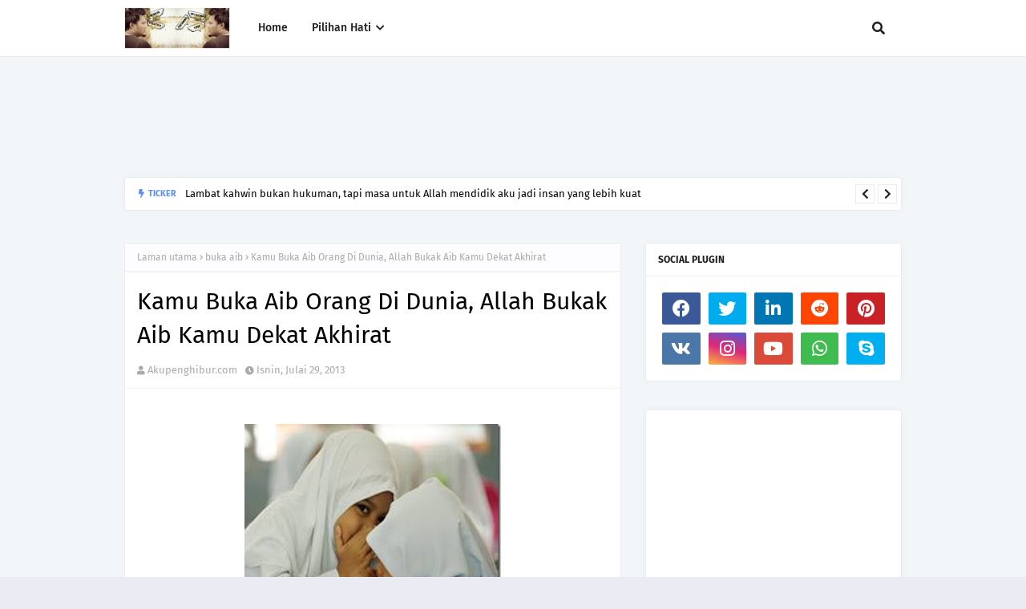

--- FILE ---
content_type: text/html; charset=UTF-8
request_url: http://www.akupenghibur.com/b/stats?style=BLACK_TRANSPARENT&timeRange=ALL_TIME&token=APq4FmCFxpful1XV5Z-AP-s1jEF_e7qYJgr3XG7yAHqUIB6siUhVJpu5SX0nwadbkmrPyajEQhpvP4PRBqb_MG7aDKfTltwxvQ
body_size: 266
content:
{"total":12026880,"sparklineOptions":{"backgroundColor":{"fillOpacity":0.1,"fill":"#000000"},"series":[{"areaOpacity":0.3,"color":"#202020"}]},"sparklineData":[[0,25],[1,25],[2,14],[3,18],[4,68],[5,55],[6,32],[7,26],[8,24],[9,13],[10,46],[11,48],[12,39],[13,72],[14,26],[15,31],[16,59],[17,87],[18,100],[19,58],[20,100],[21,25],[22,31],[23,23],[24,43],[25,53],[26,55],[27,64],[28,94],[29,13]],"nextTickMs":327272}

--- FILE ---
content_type: text/html; charset=UTF-8
request_url: http://www.akupenghibur.com/2013/07/media-elektronik-dan-media-sosial.html
body_size: 78786
content:
<!DOCTYPE html>
<html class='ltr' dir='ltr' xmlns='http://www.w3.org/1999/xhtml' xmlns:b='http://www.google.com/2005/gml/b' xmlns:data='http://www.google.com/2005/gml/data' xmlns:expr='http://www.google.com/2005/gml/expr'>
<head>
<meta content='width=device-width, initial-scale=1, minimum-scale=1, maximum-scale=1' name='viewport'/>
<title>Media Elektronik Dan Media Sosial Menyebabkan Gejala Sosial Meningkat Di Kalangan Remaja ? </title>
<link href='//1.bp.blogspot.com' rel='dns-prefetch'/>
<link href='//2.bp.blogspot.com' rel='dns-prefetch'/>
<link href='//3.bp.blogspot.com' rel='dns-prefetch'/>
<link href='//4.bp.blogspot.com' rel='dns-prefetch'/>
<link href='//www.blogger.com' rel='dns-prefetch'/>
<link href='//dnjs.cloudflare.com' rel='dns-prefetch'/>
<link href='//fonts.gstatic.com' rel='dns-prefetch'/>
<link href='//pagead2.googlesyndication.com' rel='dns-prefetch'/>
<link href='//www.googletagmanager.com' rel='dns-prefetch'/>
<link href='//www.google-analytics.com' rel='dns-prefetch'/>
<link href='//connect.facebook.net' rel='dns-prefetch'/>
<link href='//c.disquscdn.com' rel='dns-prefetch'/>
<link href='//disqus.com' rel='dns-prefetch'/>
<meta content='text/html; charset=UTF-8' http-equiv='Content-Type'/>
<meta content='blogger' name='generator'/>
<link href='http://www.akupenghibur.com/favicon.ico' rel='icon' type='image/x-icon'/>
<meta content='#598cff' name='theme-color'/>
<meta content='#598cff' name='msapplication-navbutton-color'/>
<link href='http://www.akupenghibur.com/2013/07/media-elektronik-dan-media-sosial.html' rel='canonical'/>
<link rel="alternate" type="application/atom+xml" title="Best Lifestyle Blog Malaysia - Atom" href="http://www.akupenghibur.com/feeds/posts/default" />
<link rel="alternate" type="application/rss+xml" title="Best Lifestyle Blog Malaysia - RSS" href="http://www.akupenghibur.com/feeds/posts/default?alt=rss" />
<link rel="service.post" type="application/atom+xml" title="Best Lifestyle Blog Malaysia - Atom" href="https://www.blogger.com/feeds/6200973386501410899/posts/default" />

<link rel="alternate" type="application/atom+xml" title="Best Lifestyle Blog Malaysia - Atom" href="http://www.akupenghibur.com/feeds/8923375108135913666/comments/default" />
<meta content='' name='description'/>
<link href='https://blogger.googleusercontent.com/img/b/R29vZ2xl/AVvXsEg5m8gBPnvbKmwYJ2XZ97ZpMvnsd78uwg_OqSn-BTB9tCslkStj2wV9kSN3-RF3gSeAYJFuolq4G83Fwhno4bwUjmKG4tLFuN_Bfi9Bfum7yAT4gK6XSBJTXOmXN9NRcLFGi5YlEwLW3tc/s320/1.4.jpg' rel='image_src'/>
<!-- Metadata for Open Graph protocol. See http://ogp.me/. -->
<meta content='article' property='og:type'/>
<meta content='Media Elektronik Dan Media Sosial Menyebabkan Gejala Sosial Meningkat Di Kalangan Remaja ? ' property='og:title'/>
<meta content='http://www.akupenghibur.com/2013/07/media-elektronik-dan-media-sosial.html' property='og:url'/>
<meta content='' property='og:description'/>
<meta content='Best Lifestyle Blog Malaysia' property='og:site_name'/>
<meta content='https://blogger.googleusercontent.com/img/b/R29vZ2xl/AVvXsEg5m8gBPnvbKmwYJ2XZ97ZpMvnsd78uwg_OqSn-BTB9tCslkStj2wV9kSN3-RF3gSeAYJFuolq4G83Fwhno4bwUjmKG4tLFuN_Bfi9Bfum7yAT4gK6XSBJTXOmXN9NRcLFGi5YlEwLW3tc/s320/1.4.jpg' property='og:image'/>
<meta content='https://blogger.googleusercontent.com/img/b/R29vZ2xl/AVvXsEg5m8gBPnvbKmwYJ2XZ97ZpMvnsd78uwg_OqSn-BTB9tCslkStj2wV9kSN3-RF3gSeAYJFuolq4G83Fwhno4bwUjmKG4tLFuN_Bfi9Bfum7yAT4gK6XSBJTXOmXN9NRcLFGi5YlEwLW3tc/s320/1.4.jpg' name='twitter:image'/>
<meta content='summary_large_image' name='twitter:card'/>
<meta content='Media Elektronik Dan Media Sosial Menyebabkan Gejala Sosial Meningkat Di Kalangan Remaja ? ' name='twitter:title'/>
<meta content='http://www.akupenghibur.com/2013/07/media-elektronik-dan-media-sosial.html' name='twitter:domain'/>
<meta content='' name='twitter:description'/>
<link href='https://cdnjs.cloudflare.com/ajax/libs/font-awesome/5.8.2/css/all.min.css' rel='stylesheet'/>
<!-- Template Style CSS -->
<style id='page-skin-1' type='text/css'><!--
/*
-----------------------------------------------
Blogger Template Style
Name:        Micromag
License:     Premium Version
Version:     1.0
Author:      TemplatesYard
Author Url:  https://www.templatesyard.com/
----------------------------------------------- */
/*-- Google Fonts --*/
@font-face{font-family:'Fira Sans';font-style:italic;font-weight:400;font-display:swap;src:local('Fira Sans Italic'),local(FiraSans-Italic),url(https://fonts.gstatic.com/s/firasans/v10/va9C4kDNxMZdWfMOD5VvkrjEYTLHdQ.woff2) format("woff2");unicode-range:U+0460-052F,U+1C80-1C88,U+20B4,U+2DE0-2DFF,U+A640-A69F,U+FE2E-FE2F}
@font-face{font-family:'Fira Sans';font-style:italic;font-weight:400;font-display:swap;src:local('Fira Sans Italic'),local(FiraSans-Italic),url(https://fonts.gstatic.com/s/firasans/v10/va9C4kDNxMZdWfMOD5VvkrjNYTLHdQ.woff2) format("woff2");unicode-range:U+0400-045F,U+0490-0491,U+04B0-04B1,U+2116}
@font-face{font-family:'Fira Sans';font-style:italic;font-weight:400;font-display:swap;src:local('Fira Sans Italic'),local(FiraSans-Italic),url(https://fonts.gstatic.com/s/firasans/v10/va9C4kDNxMZdWfMOD5VvkrjFYTLHdQ.woff2) format("woff2");unicode-range:U+1F00-1FFF}
@font-face{font-family:'Fira Sans';font-style:italic;font-weight:400;font-display:swap;src:local('Fira Sans Italic'),local(FiraSans-Italic),url(https://fonts.gstatic.com/s/firasans/v10/va9C4kDNxMZdWfMOD5VvkrjKYTLHdQ.woff2) format("woff2");unicode-range:U+0370-03FF}
@font-face{font-family:'Fira Sans';font-style:italic;font-weight:400;font-display:swap;src:local('Fira Sans Italic'),local(FiraSans-Italic),url(https://fonts.gstatic.com/s/firasans/v10/va9C4kDNxMZdWfMOD5VvkrjGYTLHdQ.woff2) format("woff2");unicode-range:U+0102-0103,U+0110-0111,U+0128-0129,U+0168-0169,U+01A0-01A1,U+01AF-01B0,U+1EA0-1EF9,U+20AB}
@font-face{font-family:'Fira Sans';font-style:italic;font-weight:400;font-display:swap;src:local('Fira Sans Italic'),local(FiraSans-Italic),url(https://fonts.gstatic.com/s/firasans/v10/va9C4kDNxMZdWfMOD5VvkrjHYTLHdQ.woff2) format("woff2");unicode-range:U+0100-024F,U+0259,U+1E00-1EFF,U+2020,U+20A0-20AB,U+20AD-20CF,U+2113,U+2C60-2C7F,U+A720-A7FF}
@font-face{font-family:'Fira Sans';font-style:italic;font-weight:400;font-display:swap;src:local('Fira Sans Italic'),local(FiraSans-Italic),url(https://fonts.gstatic.com/s/firasans/v10/va9C4kDNxMZdWfMOD5VvkrjJYTI.woff2) format("woff2");unicode-range:U+0000-00FF,U+0131,U+0152-0153,U+02BB-02BC,U+02C6,U+02DA,U+02DC,U+2000-206F,U+2074,U+20AC,U+2122,U+2191,U+2193,U+2212,U+2215,U+FEFF,U+FFFD}
@font-face{font-family:'Fira Sans';font-style:italic;font-weight:500;font-display:swap;src:local('Fira Sans Medium Italic'),local(FiraSans-MediumItalic),url(https://fonts.gstatic.com/s/firasans/v10/va9f4kDNxMZdWfMOD5VvkrA6Qif1VFn2lg.woff2) format("woff2");unicode-range:U+0460-052F,U+1C80-1C88,U+20B4,U+2DE0-2DFF,U+A640-A69F,U+FE2E-FE2F}
@font-face{font-family:'Fira Sans';font-style:italic;font-weight:500;font-display:swap;src:local('Fira Sans Medium Italic'),local(FiraSans-MediumItalic),url(https://fonts.gstatic.com/s/firasans/v10/va9f4kDNxMZdWfMOD5VvkrA6Qif8VFn2lg.woff2) format("woff2");unicode-range:U+0400-045F,U+0490-0491,U+04B0-04B1,U+2116}
@font-face{font-family:'Fira Sans';font-style:italic;font-weight:500;font-display:swap;src:local('Fira Sans Medium Italic'),local(FiraSans-MediumItalic),url(https://fonts.gstatic.com/s/firasans/v10/va9f4kDNxMZdWfMOD5VvkrA6Qif0VFn2lg.woff2) format("woff2");unicode-range:U+1F00-1FFF}
@font-face{font-family:'Fira Sans';font-style:italic;font-weight:500;font-display:swap;src:local('Fira Sans Medium Italic'),local(FiraSans-MediumItalic),url(https://fonts.gstatic.com/s/firasans/v10/va9f4kDNxMZdWfMOD5VvkrA6Qif7VFn2lg.woff2) format("woff2");unicode-range:U+0370-03FF}
@font-face{font-family:'Fira Sans';font-style:italic;font-weight:500;font-display:swap;src:local('Fira Sans Medium Italic'),local(FiraSans-MediumItalic),url(https://fonts.gstatic.com/s/firasans/v10/va9f4kDNxMZdWfMOD5VvkrA6Qif3VFn2lg.woff2) format("woff2");unicode-range:U+0102-0103,U+0110-0111,U+0128-0129,U+0168-0169,U+01A0-01A1,U+01AF-01B0,U+1EA0-1EF9,U+20AB}
@font-face{font-family:'Fira Sans';font-style:italic;font-weight:500;font-display:swap;src:local('Fira Sans Medium Italic'),local(FiraSans-MediumItalic),url(https://fonts.gstatic.com/s/firasans/v10/va9f4kDNxMZdWfMOD5VvkrA6Qif2VFn2lg.woff2) format("woff2");unicode-range:U+0100-024F,U+0259,U+1E00-1EFF,U+2020,U+20A0-20AB,U+20AD-20CF,U+2113,U+2C60-2C7F,U+A720-A7FF}
@font-face{font-family:'Fira Sans';font-style:italic;font-weight:500;font-display:swap;src:local('Fira Sans Medium Italic'),local(FiraSans-MediumItalic),url(https://fonts.gstatic.com/s/firasans/v10/va9f4kDNxMZdWfMOD5VvkrA6Qif4VFk.woff2) format("woff2");unicode-range:U+0000-00FF,U+0131,U+0152-0153,U+02BB-02BC,U+02C6,U+02DA,U+02DC,U+2000-206F,U+2074,U+20AC,U+2122,U+2191,U+2193,U+2212,U+2215,U+FEFF,U+FFFD}
@font-face{font-family:'Fira Sans';font-style:italic;font-weight:600;font-display:swap;src:local('Fira Sans SemiBold Italic'),local(FiraSans-SemiBoldItalic),url(https://fonts.gstatic.com/s/firasans/v10/va9f4kDNxMZdWfMOD5VvkrAWRSf1VFn2lg.woff2) format("woff2");unicode-range:U+0460-052F,U+1C80-1C88,U+20B4,U+2DE0-2DFF,U+A640-A69F,U+FE2E-FE2F}
@font-face{font-family:'Fira Sans';font-style:italic;font-weight:600;font-display:swap;src:local('Fira Sans SemiBold Italic'),local(FiraSans-SemiBoldItalic),url(https://fonts.gstatic.com/s/firasans/v10/va9f4kDNxMZdWfMOD5VvkrAWRSf8VFn2lg.woff2) format("woff2");unicode-range:U+0400-045F,U+0490-0491,U+04B0-04B1,U+2116}
@font-face{font-family:'Fira Sans';font-style:italic;font-weight:600;font-display:swap;src:local('Fira Sans SemiBold Italic'),local(FiraSans-SemiBoldItalic),url(https://fonts.gstatic.com/s/firasans/v10/va9f4kDNxMZdWfMOD5VvkrAWRSf0VFn2lg.woff2) format("woff2");unicode-range:U+1F00-1FFF}
@font-face{font-family:'Fira Sans';font-style:italic;font-weight:600;font-display:swap;src:local('Fira Sans SemiBold Italic'),local(FiraSans-SemiBoldItalic),url(https://fonts.gstatic.com/s/firasans/v10/va9f4kDNxMZdWfMOD5VvkrAWRSf7VFn2lg.woff2) format("woff2");unicode-range:U+0370-03FF}
@font-face{font-family:'Fira Sans';font-style:italic;font-weight:600;font-display:swap;src:local('Fira Sans SemiBold Italic'),local(FiraSans-SemiBoldItalic),url(https://fonts.gstatic.com/s/firasans/v10/va9f4kDNxMZdWfMOD5VvkrAWRSf3VFn2lg.woff2) format("woff2");unicode-range:U+0102-0103,U+0110-0111,U+0128-0129,U+0168-0169,U+01A0-01A1,U+01AF-01B0,U+1EA0-1EF9,U+20AB}
@font-face{font-family:'Fira Sans';font-style:italic;font-weight:600;font-display:swap;src:local('Fira Sans SemiBold Italic'),local(FiraSans-SemiBoldItalic),url(https://fonts.gstatic.com/s/firasans/v10/va9f4kDNxMZdWfMOD5VvkrAWRSf2VFn2lg.woff2) format("woff2");unicode-range:U+0100-024F,U+0259,U+1E00-1EFF,U+2020,U+20A0-20AB,U+20AD-20CF,U+2113,U+2C60-2C7F,U+A720-A7FF}
@font-face{font-family:'Fira Sans';font-style:italic;font-weight:600;font-display:swap;src:local('Fira Sans SemiBold Italic'),local(FiraSans-SemiBoldItalic),url(https://fonts.gstatic.com/s/firasans/v10/va9f4kDNxMZdWfMOD5VvkrAWRSf4VFk.woff2) format("woff2");unicode-range:U+0000-00FF,U+0131,U+0152-0153,U+02BB-02BC,U+02C6,U+02DA,U+02DC,U+2000-206F,U+2074,U+20AC,U+2122,U+2191,U+2193,U+2212,U+2215,U+FEFF,U+FFFD}
@font-face{font-family:'Fira Sans';font-style:italic;font-weight:700;font-display:swap;src:local('Fira Sans Bold Italic'),local(FiraSans-BoldItalic),url(https://fonts.gstatic.com/s/firasans/v10/va9f4kDNxMZdWfMOD5VvkrByRCf1VFn2lg.woff2) format("woff2");unicode-range:U+0460-052F,U+1C80-1C88,U+20B4,U+2DE0-2DFF,U+A640-A69F,U+FE2E-FE2F}
@font-face{font-family:'Fira Sans';font-style:italic;font-weight:700;font-display:swap;src:local('Fira Sans Bold Italic'),local(FiraSans-BoldItalic),url(https://fonts.gstatic.com/s/firasans/v10/va9f4kDNxMZdWfMOD5VvkrByRCf8VFn2lg.woff2) format("woff2");unicode-range:U+0400-045F,U+0490-0491,U+04B0-04B1,U+2116}
@font-face{font-family:'Fira Sans';font-style:italic;font-weight:700;font-display:swap;src:local('Fira Sans Bold Italic'),local(FiraSans-BoldItalic),url(https://fonts.gstatic.com/s/firasans/v10/va9f4kDNxMZdWfMOD5VvkrByRCf0VFn2lg.woff2) format("woff2");unicode-range:U+1F00-1FFF}
@font-face{font-family:'Fira Sans';font-style:italic;font-weight:700;font-display:swap;src:local('Fira Sans Bold Italic'),local(FiraSans-BoldItalic),url(https://fonts.gstatic.com/s/firasans/v10/va9f4kDNxMZdWfMOD5VvkrByRCf7VFn2lg.woff2) format("woff2");unicode-range:U+0370-03FF}
@font-face{font-family:'Fira Sans';font-style:italic;font-weight:700;font-display:swap;src:local('Fira Sans Bold Italic'),local(FiraSans-BoldItalic),url(https://fonts.gstatic.com/s/firasans/v10/va9f4kDNxMZdWfMOD5VvkrByRCf3VFn2lg.woff2) format("woff2");unicode-range:U+0102-0103,U+0110-0111,U+0128-0129,U+0168-0169,U+01A0-01A1,U+01AF-01B0,U+1EA0-1EF9,U+20AB}
@font-face{font-family:'Fira Sans';font-style:italic;font-weight:700;font-display:swap;src:local('Fira Sans Bold Italic'),local(FiraSans-BoldItalic),url(https://fonts.gstatic.com/s/firasans/v10/va9f4kDNxMZdWfMOD5VvkrByRCf2VFn2lg.woff2) format("woff2");unicode-range:U+0100-024F,U+0259,U+1E00-1EFF,U+2020,U+20A0-20AB,U+20AD-20CF,U+2113,U+2C60-2C7F,U+A720-A7FF}
@font-face{font-family:'Fira Sans';font-style:italic;font-weight:700;font-display:swap;src:local('Fira Sans Bold Italic'),local(FiraSans-BoldItalic),url(https://fonts.gstatic.com/s/firasans/v10/va9f4kDNxMZdWfMOD5VvkrByRCf4VFk.woff2) format("woff2");unicode-range:U+0000-00FF,U+0131,U+0152-0153,U+02BB-02BC,U+02C6,U+02DA,U+02DC,U+2000-206F,U+2074,U+20AC,U+2122,U+2191,U+2193,U+2212,U+2215,U+FEFF,U+FFFD}
@font-face{font-family:'Fira Sans';font-style:normal;font-weight:400;font-display:swap;src:local('Fira Sans Regular'),local(FiraSans-Regular),url(https://fonts.gstatic.com/s/firasans/v10/va9E4kDNxMZdWfMOD5VvmojLeTY.woff2) format("woff2");unicode-range:U+0460-052F,U+1C80-1C88,U+20B4,U+2DE0-2DFF,U+A640-A69F,U+FE2E-FE2F}
@font-face{font-family:'Fira Sans';font-style:normal;font-weight:400;font-display:swap;src:local('Fira Sans Regular'),local(FiraSans-Regular),url(https://fonts.gstatic.com/s/firasans/v10/va9E4kDNxMZdWfMOD5Vvk4jLeTY.woff2) format("woff2");unicode-range:U+0400-045F,U+0490-0491,U+04B0-04B1,U+2116}
@font-face{font-family:'Fira Sans';font-style:normal;font-weight:400;font-display:swap;src:local('Fira Sans Regular'),local(FiraSans-Regular),url(https://fonts.gstatic.com/s/firasans/v10/va9E4kDNxMZdWfMOD5Vvm4jLeTY.woff2) format("woff2");unicode-range:U+1F00-1FFF}
@font-face{font-family:'Fira Sans';font-style:normal;font-weight:400;font-display:swap;src:local('Fira Sans Regular'),local(FiraSans-Regular),url(https://fonts.gstatic.com/s/firasans/v10/va9E4kDNxMZdWfMOD5VvlIjLeTY.woff2) format("woff2");unicode-range:U+0370-03FF}
@font-face{font-family:'Fira Sans';font-style:normal;font-weight:400;font-display:swap;src:local('Fira Sans Regular'),local(FiraSans-Regular),url(https://fonts.gstatic.com/s/firasans/v10/va9E4kDNxMZdWfMOD5VvmIjLeTY.woff2) format("woff2");unicode-range:U+0102-0103,U+0110-0111,U+0128-0129,U+0168-0169,U+01A0-01A1,U+01AF-01B0,U+1EA0-1EF9,U+20AB}
@font-face{font-family:'Fira Sans';font-style:normal;font-weight:400;font-display:swap;src:local('Fira Sans Regular'),local(FiraSans-Regular),url(https://fonts.gstatic.com/s/firasans/v10/va9E4kDNxMZdWfMOD5VvmYjLeTY.woff2) format("woff2");unicode-range:U+0100-024F,U+0259,U+1E00-1EFF,U+2020,U+20A0-20AB,U+20AD-20CF,U+2113,U+2C60-2C7F,U+A720-A7FF}
@font-face{font-family:'Fira Sans';font-style:normal;font-weight:400;font-display:swap;src:local('Fira Sans Regular'),local(FiraSans-Regular),url(https://fonts.gstatic.com/s/firasans/v10/va9E4kDNxMZdWfMOD5Vvl4jL.woff2) format("woff2");unicode-range:U+0000-00FF,U+0131,U+0152-0153,U+02BB-02BC,U+02C6,U+02DA,U+02DC,U+2000-206F,U+2074,U+20AC,U+2122,U+2191,U+2193,U+2212,U+2215,U+FEFF,U+FFFD}
@font-face{font-family:'Fira Sans';font-style:normal;font-weight:500;font-display:swap;src:local('Fira Sans Medium'),local(FiraSans-Medium),url(https://fonts.gstatic.com/s/firasans/v10/va9B4kDNxMZdWfMOD5VnZKveSxf6TF0.woff2) format("woff2");unicode-range:U+0460-052F,U+1C80-1C88,U+20B4,U+2DE0-2DFF,U+A640-A69F,U+FE2E-FE2F}
@font-face{font-family:'Fira Sans';font-style:normal;font-weight:500;font-display:swap;src:local('Fira Sans Medium'),local(FiraSans-Medium),url(https://fonts.gstatic.com/s/firasans/v10/va9B4kDNxMZdWfMOD5VnZKveQhf6TF0.woff2) format("woff2");unicode-range:U+0400-045F,U+0490-0491,U+04B0-04B1,U+2116}
@font-face{font-family:'Fira Sans';font-style:normal;font-weight:500;font-display:swap;src:local('Fira Sans Medium'),local(FiraSans-Medium),url(https://fonts.gstatic.com/s/firasans/v10/va9B4kDNxMZdWfMOD5VnZKveShf6TF0.woff2) format("woff2");unicode-range:U+1F00-1FFF}
@font-face{font-family:'Fira Sans';font-style:normal;font-weight:500;font-display:swap;src:local('Fira Sans Medium'),local(FiraSans-Medium),url(https://fonts.gstatic.com/s/firasans/v10/va9B4kDNxMZdWfMOD5VnZKveRRf6TF0.woff2) format("woff2");unicode-range:U+0370-03FF}
@font-face{font-family:'Fira Sans';font-style:normal;font-weight:500;font-display:swap;src:local('Fira Sans Medium'),local(FiraSans-Medium),url(https://fonts.gstatic.com/s/firasans/v10/va9B4kDNxMZdWfMOD5VnZKveSRf6TF0.woff2) format("woff2");unicode-range:U+0102-0103,U+0110-0111,U+0128-0129,U+0168-0169,U+01A0-01A1,U+01AF-01B0,U+1EA0-1EF9,U+20AB}
@font-face{font-family:'Fira Sans';font-style:normal;font-weight:500;font-display:swap;src:local('Fira Sans Medium'),local(FiraSans-Medium),url(https://fonts.gstatic.com/s/firasans/v10/va9B4kDNxMZdWfMOD5VnZKveSBf6TF0.woff2) format("woff2");unicode-range:U+0100-024F,U+0259,U+1E00-1EFF,U+2020,U+20A0-20AB,U+20AD-20CF,U+2113,U+2C60-2C7F,U+A720-A7FF}
@font-face{font-family:'Fira Sans';font-style:normal;font-weight:500;font-display:swap;src:local('Fira Sans Medium'),local(FiraSans-Medium),url(https://fonts.gstatic.com/s/firasans/v10/va9B4kDNxMZdWfMOD5VnZKveRhf6.woff2) format("woff2");unicode-range:U+0000-00FF,U+0131,U+0152-0153,U+02BB-02BC,U+02C6,U+02DA,U+02DC,U+2000-206F,U+2074,U+20AC,U+2122,U+2191,U+2193,U+2212,U+2215,U+FEFF,U+FFFD}
@font-face{font-family:'Fira Sans';font-style:normal;font-weight:600;font-display:swap;src:local('Fira Sans SemiBold'),local(FiraSans-SemiBold),url(https://fonts.gstatic.com/s/firasans/v10/va9B4kDNxMZdWfMOD5VnSKzeSxf6TF0.woff2) format("woff2");unicode-range:U+0460-052F,U+1C80-1C88,U+20B4,U+2DE0-2DFF,U+A640-A69F,U+FE2E-FE2F}
@font-face{font-family:'Fira Sans';font-style:normal;font-weight:600;font-display:swap;src:local('Fira Sans SemiBold'),local(FiraSans-SemiBold),url(https://fonts.gstatic.com/s/firasans/v10/va9B4kDNxMZdWfMOD5VnSKzeQhf6TF0.woff2) format("woff2");unicode-range:U+0400-045F,U+0490-0491,U+04B0-04B1,U+2116}
@font-face{font-family:'Fira Sans';font-style:normal;font-weight:600;font-display:swap;src:local('Fira Sans SemiBold'),local(FiraSans-SemiBold),url(https://fonts.gstatic.com/s/firasans/v10/va9B4kDNxMZdWfMOD5VnSKzeShf6TF0.woff2) format("woff2");unicode-range:U+1F00-1FFF}
@font-face{font-family:'Fira Sans';font-style:normal;font-weight:600;font-display:swap;src:local('Fira Sans SemiBold'),local(FiraSans-SemiBold),url(https://fonts.gstatic.com/s/firasans/v10/va9B4kDNxMZdWfMOD5VnSKzeRRf6TF0.woff2) format("woff2");unicode-range:U+0370-03FF}
@font-face{font-family:'Fira Sans';font-style:normal;font-weight:600;font-display:swap;src:local('Fira Sans SemiBold'),local(FiraSans-SemiBold),url(https://fonts.gstatic.com/s/firasans/v10/va9B4kDNxMZdWfMOD5VnSKzeSRf6TF0.woff2) format("woff2");unicode-range:U+0102-0103,U+0110-0111,U+0128-0129,U+0168-0169,U+01A0-01A1,U+01AF-01B0,U+1EA0-1EF9,U+20AB}
@font-face{font-family:'Fira Sans';font-style:normal;font-weight:600;font-display:swap;src:local('Fira Sans SemiBold'),local(FiraSans-SemiBold),url(https://fonts.gstatic.com/s/firasans/v10/va9B4kDNxMZdWfMOD5VnSKzeSBf6TF0.woff2) format("woff2");unicode-range:U+0100-024F,U+0259,U+1E00-1EFF,U+2020,U+20A0-20AB,U+20AD-20CF,U+2113,U+2C60-2C7F,U+A720-A7FF}
@font-face{font-family:'Fira Sans';font-style:normal;font-weight:600;font-display:swap;src:local('Fira Sans SemiBold'),local(FiraSans-SemiBold),url(https://fonts.gstatic.com/s/firasans/v10/va9B4kDNxMZdWfMOD5VnSKzeRhf6.woff2) format("woff2");unicode-range:U+0000-00FF,U+0131,U+0152-0153,U+02BB-02BC,U+02C6,U+02DA,U+02DC,U+2000-206F,U+2074,U+20AC,U+2122,U+2191,U+2193,U+2212,U+2215,U+FEFF,U+FFFD}
@font-face{font-family:'Fira Sans';font-style:normal;font-weight:700;font-display:swap;src:local('Fira Sans Bold'),local(FiraSans-Bold),url(https://fonts.gstatic.com/s/firasans/v10/va9B4kDNxMZdWfMOD5VnLK3eSxf6TF0.woff2) format("woff2");unicode-range:U+0460-052F,U+1C80-1C88,U+20B4,U+2DE0-2DFF,U+A640-A69F,U+FE2E-FE2F}
@font-face{font-family:'Fira Sans';font-style:normal;font-weight:700;font-display:swap;src:local('Fira Sans Bold'),local(FiraSans-Bold),url(https://fonts.gstatic.com/s/firasans/v10/va9B4kDNxMZdWfMOD5VnLK3eQhf6TF0.woff2) format("woff2");unicode-range:U+0400-045F,U+0490-0491,U+04B0-04B1,U+2116}
@font-face{font-family:'Fira Sans';font-style:normal;font-weight:700;font-display:swap;src:local('Fira Sans Bold'),local(FiraSans-Bold),url(https://fonts.gstatic.com/s/firasans/v10/va9B4kDNxMZdWfMOD5VnLK3eShf6TF0.woff2) format("woff2");unicode-range:U+1F00-1FFF}
@font-face{font-family:'Fira Sans';font-style:normal;font-weight:700;font-display:swap;src:local('Fira Sans Bold'),local(FiraSans-Bold),url(https://fonts.gstatic.com/s/firasans/v10/va9B4kDNxMZdWfMOD5VnLK3eRRf6TF0.woff2) format("woff2");unicode-range:U+0370-03FF}
@font-face{font-family:'Fira Sans';font-style:normal;font-weight:700;font-display:swap;src:local('Fira Sans Bold'),local(FiraSans-Bold),url(https://fonts.gstatic.com/s/firasans/v10/va9B4kDNxMZdWfMOD5VnLK3eSRf6TF0.woff2) format("woff2");unicode-range:U+0102-0103,U+0110-0111,U+0128-0129,U+0168-0169,U+01A0-01A1,U+01AF-01B0,U+1EA0-1EF9,U+20AB}
@font-face{font-family:'Fira Sans';font-style:normal;font-weight:700;font-display:swap;src:local('Fira Sans Bold'),local(FiraSans-Bold),url(https://fonts.gstatic.com/s/firasans/v10/va9B4kDNxMZdWfMOD5VnLK3eSBf6TF0.woff2) format("woff2");unicode-range:U+0100-024F,U+0259,U+1E00-1EFF,U+2020,U+20A0-20AB,U+20AD-20CF,U+2113,U+2C60-2C7F,U+A720-A7FF}
@font-face{font-family:'Fira Sans';font-style:normal;font-weight:700;font-display:swap;src:local('Fira Sans Bold'),local(FiraSans-Bold),url(https://fonts.gstatic.com/s/firasans/v10/va9B4kDNxMZdWfMOD5VnLK3eRhf6.woff2) format("woff2");unicode-range:U+0000-00FF,U+0131,U+0152-0153,U+02BB-02BC,U+02C6,U+02DA,U+02DC,U+2000-206F,U+2074,U+20AC,U+2122,U+2191,U+2193,U+2212,U+2215,U+FEFF,U+FFFD}
/*-- Reset CSS --*/
.CSS_LIGHTBOX{z-index:999999!important}.CSS_LIGHTBOX_ATTRIBUTION_INDEX_CONTAINER .CSS_HCONT_CHILDREN_HOLDER > .CSS_LAYOUT_COMPONENT.CSS_HCONT_CHILD:first-child > .CSS_LAYOUT_COMPONENT{opacity:0}a,abbr,acronym,address,applet,b,big,blockquote,body,caption,center,cite,code,dd,del,dfn,div,dl,dt,em,fieldset,font,form,h1,h2,h3,h4,h5,h6,html,i,iframe,img,ins,kbd,label,legend,li,object,p,pre,q,s,samp,small,span,strike,strong,sub,sup,table,tbody,td,tfoot,th,thead,tr,tt,u,ul,var{
padding:0;
border:0;
outline:0;
vertical-align:baseline;
background:0 0;
text-decoration:none
}
.CSS_LIGHTBOX{z-index:999999!important}.CSS_LIGHTBOX_ATTRIBUTION_INDEX_CONTAINER .CSS_HCONT_CHILDREN_HOLDER > .CSS_LAYOUT_COMPONENT.CSS_HCONT_CHILD:first-child > .CSS_LAYOUT_COMPONENT{opacity:0}#google_translate_element { clear: both; }.thread-expanded .thread-count a { display: none; }.comments .continue { display: none!important; }
form,textarea,input,button{
-webkit-appearance:none;
-moz-appearance:none;
appearance:none;
border-radius:0
}
dl,ul{
list-style-position:inside;
font-weight:400;
list-style:none
}
ul li{
list-style:none
}
caption,th{
text-align:center
}
img{
border:none;
position:relative
}
a,a:visited{
text-decoration:none
}
.clearfix{
clear:both
}
.section,.widget,.widget ul{
margin:0;
padding:0
}
a{
color:#598cff
}
.post-body a:visited {
color:red;
}
a img{
border:0
}
abbr{
text-decoration:none
}
.CSS_LIGHTBOX{
z-index:999999!important
}
.separator a{
clear:none!important;
float:none!important;
margin-left:0!important;
margin-right:0!important
}
#navbar-iframe,.widget-item-control,a.quickedit,.home-link,.feed-links{
display:none!important
}
.center{
display:table;
margin:0 auto;
position:relative
}
.widget > h2,.widget > h3{
display:none
}
/*-- Body Content CSS --*/
body{
background:#ebebf3 url() repeat fixed top left;
background-color:#ebebf3;
font-family:'Fira Sans',Arial,sans-serif;
font-size:14px;
font-weight:400;
color:#656565;
word-wrap:break-word;
margin:0;
padding:0
}
h1,h2,h3,h4,h5,h6{
}
#outer-wrapper{
margin:0 auto;
background: #f2f6f8;
box-shadow: 0 0 5px rgb(0 0 0 / 10%);
}
.row{
width:970px
}
#content-wrapper{
margin:40px auto 30px;
}
#content-wrapper > .container{
margin:0
}
#main-wrapper{
float:left;
overflow:hidden;
width:calc(100% - (320px + 30px));
box-sizing:border-box;
word-wrap:break-word;
padding:0;
margin:0
}
#sidebar-wrapper{
float:right;
overflow:hidden;
width:320px;
box-sizing:border-box;
word-wrap:break-word;
padding:0
}
.post-image-wrap{
position:relative;
display:block
}
.post-image-link,.about-author .avatar-container,.comments .avatar-image-container{
background-color:rgba(155,155,155,0.07);
color:transparent!important
}
.index-post .post-thumb {
}
.post-thumb{
display:block;
position:relative;
width:100%;
height:100%;
object-fit:cover;
object-position: top;
z-index:1;
opacity: 0;
transition:opacity .17s ease,transform .35s ease
}
.post-thumb.lazy-yard {
opacity: 1;
}
.post-image-link:hover .post-thumb,.post-image-wrap:hover .post-image-link .post-thumb,.hot-item-inner:hover .post-image-link .post-thumb{
transform: scale(1.05);
}
.post-image-link:hover .post-thumb,.post-image-wrap:hover .post-image-link .post-thumb{
opacity:.9
}
.item-post .post-body img{
max-width:100%;
opacity: 0;
transition: opacity .17s ease,transform .35s ease;
}
.item-post .post-body img.lazy-yard{
opacity: 1;
}
.post-title a{
display:block
}
.social a:before{
display:inline-block;
font-family:'Font Awesome 5 Brands';
font-style:normal;
font-weight:400
}
.social .facebook a:before{
content:"\f09a"
}
.social .twitter a:before{
content:"\f099"
}
.social .gplus a:before{
content:"\f0d5"
}
.social .rss a:before{
content:"\f09e";
font-family:'Font Awesome 5 Free';
font-weight:900
}
.social .youtube a:before{
content:"\f167"
}
.social .skype a:before{
content:"\f17e"
}
.social .stumbleupon a:before{
content:"\f1a4"
}
.social .tumblr a:before{
content:"\f173"
}
.social .vk a:before{
content:"\f189"
}
.social .stack-overflow a:before{
content:"\f16c"
}
.social .github a:before{
content:"\f09b"
}
.social .linkedin a:before{
content:"\f0e1"
}
.social .dribbble a:before{
content:"\f17d"
}
.social .soundcloud a:before{
content:"\f1be"
}
.social .behance a:before{
content:"\f1b4"
}
.social .digg a:before{
content:"\f1a6"
}
.social .instagram a:before{
content:"\f16d"
}
.social .pinterest a:before{
content:"\f0d2"
}
.social .twitch a:before{
content:"\f1e8"
}
.social .delicious a:before{
content:"\f1a5"
}
.social .codepen a:before{
content:"\f1cb"
}
.social .reddit a:before{
content:"\f1a1"
}
.social .whatsapp a:before{
content:"\f232"
}
.social .snapchat a:before{
content:"\f2ac"
}
.social .email a:before{
content:"\f0e0";
font-family: 'Font Awesome 5 Free';
font-weight: 400;
}
.social .external-link a:before{
content:"\f35d"
}
.social-color .facebook a{
background-color:#3b5999
}
.social-color .twitter a{
background-color:#00acee
}
.social-color .gplus a{
background-color:#db4a39
}
.social-color .youtube a{
background-color:#db4a39
}
.social-color .instagram a{
background:linear-gradient(15deg,#ffb13d,#dd277b,#4d5ed4)
}
.social-color .pinterest a{
background-color:#ca2127
}
.social-color .dribbble a{
background-color:#ea4c89
}
.social-color .linkedin a{
background-color:#0077b5
}
.social-color .tumblr a{
background-color:#365069
}
.social-color .twitch a{
background-color:#6441a5
}
.social-color .rss a{
background-color:#ffc200
}
.social-color .skype a{
background-color:#00aff0
}
.social-color .stumbleupon a{
background-color:#eb4823
}
.social-color .vk a{
background-color:#4a76a8
}
.social-color .stack-overflow a{
background-color:#f48024
}
.social-color .github a{
background-color:#24292e
}
.social-color .soundcloud a{
background:linear-gradient(#ff7400,#ff3400)
}
.social-color .behance a{
background-color:#191919
}
.social-color .digg a{
background-color:#1b1a19
}
.social-color .delicious a{
background-color:#0076e8
}
.social-color .codepen a{
background-color:#000
}
.social-color .reddit a{
background-color:#ff4500
}
.social-color .whatsapp a{
background-color:#3fbb50
}
.social-color .snapchat a{
background-color:#ffe700
}
.social-color .email a{
background-color:#888
}
.social-color .external-link a{
background-color:#1f2024
}
.social-text .facebook a:after{
content:"Facebook"
}
.social-text .twitter a:after{
content:"Twitter"
}
.social-text .gplus a:after{
content:"Google Plus"
}
.social-text .rss a:after{
content:"Rss"
}
.social-text .youtube a:after{
content:"YouTube"
}
.social-text .skype a:after{
content:"Skype"
}
.social-text .stumbleupon a:after{
content:"StumbleUpon"
}
.social-text .tumblr a:after{
content:"Tumblr"
}
.social-text .vk a:after{
content:"VKontakte"
}
.social-text .stack-overflow a:after{
content:"Stack Overflow"
}
.social-text .github a:after{
content:"Github"
}
.social-text .linkedin a:after{
content:"LinkedIn"
}
.social-text .dribbble a:after{
content:"Dribbble"
}
.social-text .soundcloud a:after{
content:"SoundCloud"
}
.social-text .behance a:after{
content:"Behance"
}
.social-text .digg a:after{
content:"Digg"
}
.social-text .instagram a:after{
content:"Instagram"
}
.social-text .pinterest a:after{
content:"Pinterest"
}
.social-text .twitch a:after{
content:"Twitch"
}
.social-text .delicious a:after{
content:"Delicious"
}
.social-text .codepen a:after{
content:"CodePen"
}
.social-text .flipboard a:after{
content:"Flipboard"
}
.social-text .reddit a:after{
content:"Reddit"
}
.social-text .whatsapp a:after{
content:"Whatsapp"
}
.social-text .messenger a:after{
content:"Messenger"
}
.social-text .snapchat a:after{
content:"Snapchat"
}
.social-text .email a:after{
content:"Email"
}
.social-text .external-link a:after{
content:"WebSite"
}
#header-wrap{
position:relative;
width:100%;
height:70px;
background-color: #ffffff;
border-bottom:1px solid #ebebf3;;
z-index:1010;
}
#header-wrap .container{
position:relative;
margin:0 auto
}
.header-logo{
float:left;
margin:0 20px 0 0
}
.main-logo{
position:relative;
float:left;
width:auto;
max-width:250px;
max-height:52px;
margin:0;
padding:9px 0
}
.main-logo .header-image-wrapper{
display:block
}
.main-logo img{
max-width:100%;
max-height:52px;
margin:0
}
.main-logo h1, .main-logo h1 a{
color:#1f2024;
font-size:20px;
line-height:52px;
margin:0
}
.main-logo p{
font-size:12px;
margin:5px 0 0;
display:none;
}
.header-menu{
float:left;
}
#main-menu .widget,#main-menu .widget > h3{
display:none
}
#main-menu .show-menu{
display:block
}
#main-menu{
position:static;
height:70px;
z-index:15
}
#main-menu ul > li{
float:left;
position:relative;
margin:0;
padding:0;
transition:background .17s ease
}
#main-menu ul > li > a{
position:relative;
color:#1f2024;
font-size:14px;
font-weight:500;
line-height:70px;
display:inline-block;
text-decoration:none;
margin:0;
padding:0 15px;
transition:color .17s ease
}
#main-menu ul#main-menu-nav > li:hover{
background-color:rgba(255,255,255,0.05)
}
#main-menu ul#main-menu-nav > li:hover > a{
color:#1f2024
}
#main-menu ul > li > ul{
position:absolute;
float:left;
left:0;
top:70px;
width:180px;
background-color:#ffffff;
z-index:99999;
margin-top:0;
padding:0;
border:1px solid rgba(155,155,155,0.15);
box-shadow:0 2px 2px rgba(0,0,0,0.2);
visibility:hidden;
opacity:0
}
#main-menu ul > li > ul > li > ul{
position:absolute;
float:left;
top:0;
left:100%;
margin:-1px 0 0
}
#main-menu ul > li > ul > li{
display:block;
float:none;
position:relative;
background-color:rgba(255,255,255,0.03);
border-bottom:1px solid rgba(155,155,155,0.15);
transition:background .17s ease
}
#main-menu ul > li > ul > li a{
display:block;
height:36px;
font-size:13px;
color:#1f2024;
font-weight:500;
line-height:36px;
box-sizing:border-box;
margin:0;
padding:0 15px;
transition:color .17s ease
}
#main-menu ul > li > ul > li:last-child{
border-bottom:0
}
#main-menu ul > li.has-sub > a:after{
content:'\f078';
float:right;
font-family:'Font Awesome 5 Free';
font-size:12px;
font-weight:900;
margin:0 0 0 6px
}
#main-menu ul > li > ul > li.has-sub > a:after{
content:'\f054';
float:right;
margin:0
}
#main-menu ul > li > ul > li a:hover{
color:#598cff
}
#main-menu ul > li:hover > ul,#main-menu ul > li > ul > li:hover > ul{
visibility:visible;
opacity:1
}
#main-menu ul ul{
transition:all .17s ease
}
#main-menu .mega-menu{
position:static!important
}
#main-menu .mega-menu > ul{
width:100%;
box-sizing:border-box;
padding:20px 10px
}
#main-menu .mega-menu > ul.mega-menu-inner{
overflow:hidden
}
#main-menu ul > li:hover > ul,#main-menu ul > li > ul > li:hover > ul{
visibility:visible;
opacity:1
}
#main-menu ul ul{
transition:all .25s ease
}
.mega-menu-inner .mega-item{
float:left;
width:20%;
box-sizing:border-box;
padding:0 10px
}
.mega-menu-inner .mega-content{
position:relative;
width:100%;
overflow:hidden;
padding:0
}
.mega-content .post-image-wrap{
width:100%;
height:120px
}
.mega-content .post-image-link{
width:100%;
height:100%;
z-index:1;
display:block;
position:relative;
overflow:hidden;
padding:0
}
.mega-content .post-title{
position:relative;
font-size:13px;
font-weight:600;
line-height:1.5em;
margin:7px 0 5px;
padding:0
}
.mega-content .post-title a{
display:block;
color:#000000;
transition:color .17s
}
.mega-content .post-title a:hover{
color:#598cff
}
.mega-content .post-meta{
font-size:11px
}
.no-posts{
float:left;
width:100%;
height:100px;
line-height:100px;
text-align:center
}
.mega-menu .no-posts{
line-height:60px;
color:#000000
}
.show-search,.hide-search{
position:absolute;
top:0;
right:0;
display:block;
width:58px;
height:70px;
background-color:rgba(255,255,255,0.05);
line-height:70px;
z-index:20;
color:#1f2024;
font-size:16px;
font-weight:400;
text-align:center;
cursor:pointer;
transition:color .17s ease
}
.show-search:hover,.hide-search:hover{
color:#1f2024
}
.show-search:before{
content:"\f002";
font-family:'Font Awesome 5 Free';
font-weight: 900;
}
.hide-search:before{
content:"\f00d";
font-family:'Font Awesome 5 Free';
font-weight: 900;
}
#nav-search{
display:none;
position:absolute;
left:0;
top:0;
width:100%;
height:70px;
z-index:99;
background-color:#ffffff;
box-sizing:border-box;
padding:0
}
#nav-search .search-form{
width:100%;
height:70px;
background-color:rgba(0,0,0,0);
line-height:70px;
overflow:hidden;
padding:0
}
#nav-search .search-input{
width:100%;
height:70px;
font-family:inherit;
color:#1f2024;
margin:0;
padding:0 58px 0 10px;
background-color:rgba(0,0,0,0);
font-size:13px;
font-weight:400;
box-sizing:border-box;
border:0
}
#nav-search .search-input:focus{
color:#1f2024;
outline:none
}
.mobile-menu-toggle{
display:none;
position:absolute;
top:0;
left:0;
width:58px;
height:70px;
line-height:70px;
background-color:rgba(255,255,255,0.05);
z-index:20;
color:#1f2024;
font-size:17px;
font-weight:400;
text-align:center;
cursor:pointer;
transition:color .17s ease
}
.mobile-menu-toggle:hover{
color:#1f2024
}
.mobile-menu-toggle:before{
content:"\f0c9";
font-family:'Font Awesome 5 Free';
font-weight:900;
}
.nav-active .mobile-menu-toggle:before{
content:"\f00d";
font-family:'Font Awesome 5 Free';
font-weight:900;
}
.overlay{
display:none;
position:fixed;
top:0;
left:0;
right:0;
bottom:0;
z-index:990;
background:rgba(255,255,255,0.8)
}
.mobile-menu-wrap{
display:none;
position:absolute;
top:70px;
left:0;
width:100%;
background-color:#ffffff;
box-sizing:border-box;
visibility:hidden;
z-index:1000;
opacity:0;
transition:all .17s ease
}
.nav-active .mobile-menu-wrap{
visibility:visible;
opacity:1
}
.mobile-menu{
position:relative;
overflow:hidden;
padding:20px;
border-top:1px solid rgba(255,255,255,0.03)
}
.mobile-menu > ul{
margin:0
}
.mobile-menu .m-sub{
display:none;
padding:0
}
.mobile-menu ul li{
position:relative;
display:block;
overflow:hidden;
float:left;
width:100%;
font-size:14px;
line-height:38px
}
.mobile-menu > ul > li{
font-weight:500;
}
.mobile-menu > ul li ul{
overflow:hidden
}
.mobile-menu ul li a{
color:#1f2024;
padding:0;
display:block;
transition:all .17s ease
}
.mobile-menu ul li.has-sub .submenu-toggle{
position:absolute;
top:0;
right:0;
color:#1f2024;
cursor:pointer
}
.mobile-menu ul li.has-sub .submenu-toggle:after{
content:'\f105';
font-family:'Font Awesome 5 Free';
font-weight:900;
float:right;
width:34px;
font-size:14px;
text-align:center;
transition:all .17s ease
}
.mobile-menu ul li.has-sub.show > .submenu-toggle:after{
transform:rotate(90deg)
}
.mobile-menu > ul > li > ul > li > a{
color:#1f2024;
opacity:.7;
padding:0 0 0 15px
}
.mobile-menu > ul > li > ul > li > ul > li > a{
color:#1f2024;
opacity:.7;
padding:0 0 0 30px
}
.ad-wrapper .widget > .widget-title {
display: none;
}
.ad-wrapper {
margin:0 auto;
}
.ad-wrapper .widget-content {
position:relative;
max-width:100%;
max-height:90px;
line-height:1;
margin:30px auto
}
#prev-ad .widget, #nxt-ad .widget {
width: 100%;
margin: 20px 0 0;
border-top: 1px solid #f2f2f6;
padding: 15px 10px 0;
box-sizing: border-box;
}
#nxt-ad .widget {
padding-bottom: 15px;
margin-bottom: 15px;
border-bottom: 1px solid #f2f2f6;
}
#home-ad-top2 .widget-content {
margin:0 auto 30px
}
.owl-carousel{
display:none;
width:100%;
-webkit-tap-highlight-color:transparent;
position:relative;
z-index:1
}
.owl-carousel .owl-stage{
position:relative;
-ms-touch-action:pan-Y
}
.owl-carousel .owl-stage:after{
content:".";
display:block;
clear:both;
visibility:hidden;
line-height:0;
height:0
}
.owl-carousel .owl-stage-outer{
position:relative;
overflow:hidden;
-webkit-transform:translate3d(0px,0px,0px)
}
.owl-carousel .owl-controls .owl-nav .owl-prev,.owl-carousel .owl-controls .owl-nav .owl-next,.owl-carousel .owl-controls .owl-dot{
cursor:pointer;
cursor:hand;
-webkit-user-select:none;
-khtml-user-select:none;
-moz-user-select:none;
-ms-user-select:none;
user-select:none
}
.owl-carousel.owl-loaded{
display:block
}
.owl-carousel.owl-loading{
opacity:0;
display:block
}
.owl-carousel.owl-hidden{
opacity:0
}
.owl-carousel .owl-refresh .owl-item{
display:none
}
.owl-carousel .owl-item{
position:relative;
min-height:1px;
float:left;
-webkit-backface-visibility:visible;
-webkit-tap-highlight-color:transparent;
-webkit-touch-callout:none;
-webkit-user-select:none;
-moz-user-select:none;
-ms-user-select:none;
user-select:none
}
.owl-carousel.owl-text-select-on .owl-item{
-webkit-user-select:auto;
-moz-user-select:auto;
-ms-user-select:auto;
user-select:auto
}
.owl-carousel .owl-grab{
cursor:move;
cursor:-webkit-grab;
cursor:-o-grab;
cursor:-ms-grab;
cursor:grab
}
.owl-carousel.owl-rtl{
direction:rtl
}
.owl-carousel.owl-rtl .owl-item{
float:right
}
.no-js .owl-carousel{
display:block
}
.owl-carousel .animated{
-webkit-animation-duration:1000ms;
animation-duration:1000ms;
-webkit-animation-fill-mode:both;
animation-fill-mode:both
}
.owl-carousel .owl-animated-in{
z-index:1
}
.owl-carousel .owl-animated-out{
z-index:0
}
.owl-height{
-webkit-transition:height 500ms ease-in-out;
-moz-transition:height 500ms ease-in-out;
-ms-transition:height 500ms ease-in-out;
-o-transition:height 500ms ease-in-out;
transition:height 500ms ease-in-out
}
.owl-prev,.owl-next{
position:relative;
float:left;
width:24px;
height:24px;
background-color:#fff;
font-family:'Font Awesome 5 Free';
font-weight: 900;
text-rendering: auto;
-webkit-font-smoothing: antialiased;
-moz-osx-font-smoothing: grayscale;
font-size:14px;
line-height:23px;
color:#1f2024;
text-align:center;
cursor:pointer;
border:1px solid rgba(0,0,0,0.08);
box-sizing:border-box;
transition:all .25s ease
}
.owl-prev:before{
content:'\f053'
}
.owl-next:before{
content:'\f054'
}
.owl-prev:hover,.owl-next:hover{
background-color:#598cff;
color:#fff;
border-color:#598cff
}
#break-wrapper {
border: 1px solid #ebebf3;
background: #ffffff;
border-radius: 4px;
box-shadow: 0 0 10px rgb(0 0 0 / 3%);
padding: 5px;
box-sizing: border-box;
}
#break-wrapper{
margin:0 auto 0
}
#break-section .widget{
display:none
}
#break-section .show-ticker, #break-section .PopularPosts{
display:block;
margin:0
}
ul.loading-post {
line-height: 30px;
margin-left: 10px;
}
#break-section .no-posts{
height:30px;
line-height:30px;
text-align:left;
padding:0 0 0 15px;
box-sizing: border-box;
}
#break-section .widget > .widget-title{
display:none;
position:relative;
float:left;
height:30px;
color:#598cff;
font-size:9px;
font-weight:400;
line-height:30px;
text-transform:uppercase;
padding:0 12px
}
#break-section .show-ticker > .widget-title, #break-section .PopularPosts > .widget-title{
display:block
}
#break-section .widget > h2,#break-section .widget > h3{
display:none
}
#break-section .widget > .widget-title > h3{
margin:0
}
#break-section .widget > .widget-title > h3:before{
content:'\f0e7';
font-family:'Font Awesome 5 Free';
float:left;
font-size:11px;
font-weight:900;
margin:0 5px 0 0;
text-rendering: auto;
-webkit-font-smoothing: antialiased;
-moz-osx-font-smoothing: grayscale;
}
#break-section .widget-content{
position:relative;
font-size:13px;
display:block;
overflow:hidden;
height:30px;
line-height:29px;
padding:0;
box-sizing:border-box
}
ul.ticker-widget{
width:100%!important;
box-sizing:border-box;
padding:0
}
.ticker-widget .ticker-item{
position:relative;
float:left;
display:block;
height:30px;
padding:0;
visibility:hidden;
}
#break-section .ticker-widget .active .ticker-item, #break-section .PopularPosts .ticker-widget .active .ticker-item {
visibility:visible;
}
.ticker-widget .post-title, #break-section .PopularPosts .ticker-widget .post-title{
height:24px;
font-size:13px;
font-weight:400;
line-height:30px;
margin:0;
padding:0;
float:left;
}
.ticker-widget .post-title a, #break-section .PopularPosts .ticker-widget .post-title a{
position:relative;
display:block;
overflow:hidden;
color:#000000;
transition:color .25s
}
.ticker-widget .post-title a:hover, #break-section .PopularPosts .ticker-widget .post-title a:hover{
color:#598cff
}
.ticker-widget .post-tag {
position: static;
float: left;
margin: 6px 10px 0 0;
line-height:18px;
}
.ticker-widget .owl-nav{
position:absolute;
top:0;
right:0;
width:52px;
height:24px;
z-index: 5;
}
.ticker-widget .owl-nav .owl-prev{
margin-top:3px;
}
.ticker-widget .owl-nav .owl-next{
margin:3px 0 0 4px
}
@keyframes fadeInLeft {
from{
opacity:0;
transform:translate3d(-30px,0,0)
}
to{
opacity:1;
transform:none
}
}
@keyframes fadeOutLeft {
from{
opacity:1
}
to{
opacity:0;
transform:translate3d(-30px,0,0)
}
}
@keyframes fadeInRight {
from{
opacity:0;
transform:translate3d(30px,0,0)
}
to{
opacity:1;
transform:none
}
}
.fadeInRight{
animation-name:fadeInRight
}
@keyframes fadeOutRight {
from{
opacity:1
}
to{
opacity:0;
transform:translate3d(30px,0,0)
}
}
.fadeOutRight{
animation-name:fadeOutRight
}
@keyframes fadeInUp {
from{
opacity:0;
transform:translate3d(0,30px,0)
}
to{
opacity:1;
transform:none
}
}
.fadeInUp{
animation-name:fadeInUp
}
@keyframes fadeOutUp {
from{
opacity:1
}
to{
opacity:0;
transform:translate3d(0,-30px,0)
}
}
.fadeOutUp{
animation-name:fadeOutUp
}
.home-ad .widget > .widget-title{
display:none
}
.home-ad .widget-content{
float:left;
width:728px;
max-width:100%;
line-height:0;
margin:0 0 40px
}
#hot-wrapper{
margin:0 auto
}
#hot-section .widget,#hot-section .widget > .widget-title{
display:none
}
#hot-section .show-hot, #hot-section .widget.PopularPosts{
display:block!important
}
#hot-section .show-hot .widget-content, #hot-section .PopularPosts .widget-content{
height: 410px;
display: flex;
align-items: center;
justify-content: center;
position: relative;
float: left;
width: 100%;
box-sizing: border-box;
margin:30px 0 0
}
.hot-loader{
position:relative;
height:410px;
overflow:hidden;
display:block
}
.hot-loader:after{
content:'';
position:absolute;
top:50%;
left:50%;
width:26px;
height:26px;
margin:-16px 0 0 -16px;
border:3px solid #eaeaea;
border-left-color:#598cff;
border-right-color:#598cff;
border-radius:100%;
animation:spinner .8s infinite linear;
transform-origin:center
}
@-webkit-keyframes spinner {
0%{
-webkit-transform:rotate(0deg);
transform:rotate(0deg)
}
to{
-webkit-transform:rotate(1turn);
transform:rotate(1turn)
}
}
@keyframes spinner {
0%{
-webkit-transform:rotate(0deg);
transform:rotate(0deg)
}
to{
-webkit-transform:rotate(1turn);
transform:rotate(1turn)
}
}
ul.hot-posts, .PopularPosts ul.hot-posts{
position: relative;
float: left;
width: 100%;
height: 100%;
display: grid;
grid-template-columns: 1.5fr 1fr;
grid-gap: 5px;
}
.hot-posts .hot-item, PopularPosts .hot-posts .hot-item{
position: relative;
width: 100%;
height: 202.75px;
display: flex;
flex-direction: column;
margin: 0;
overflow: hidden;
}
.hot-posts .item-0, .PopularPosts .hot-posts .item-0{
height: 100%;
grid-row: 1/3;
}
.hot-item-inner, PopularPosts .hot-item-inner{
position:relative;
float:left;
width:100%;
overflow:hidden;
display:block;
}
.hot-posts .item-0 .hot-item-inner, .PopularPosts .hot-posts .item-0 .hot-item-inner {
height: 410px;
}
.hot-posts .hot-item .post-image-wrap, .PopularPosts .hot-posts .hot-item .post-image-wrap {
position: relative;
display: block;
width:100%;
height:100%;
}
.hot-posts .post-image-link, .PopularPosts .hot-posts .post-image-link{
width:100%;
height:100%;
position:relative;
overflow:hidden;
display:block;
}
.hot-posts .post-image-link .post-thumb, .PopularPosts .hot-posts .post-image-link .post-thumb {
}
.hot-posts .post-image-link:before, .PopularPosts .hot-posts .post-image-link:before {
content: '';
position: absolute;
left: 0;
right: 0;
bottom: 0;
height: 70%;
background-image: linear-gradient(to bottom,transparent,rgba(0,0,0,0.8));
-webkit-backface-visibility: hidden;
backface-visibility: hidden;
z-index: 2;
opacity: 1;
margin: 0;
transition: opacity .25s ease;
}
.hot-posts .post-info, .PopularPosts .hot-posts .post-info{
position: absolute;
bottom: 0;
left: 0;
width: 100%;
background-image: linear-gradient(to bottom,transparent,rgba(0,0,0,0.8));
overflow: hidden;
z-index: 5;
box-sizing: border-box;
padding: 20px;
}
.hot-posts .item-0 .post-info, .PopularPosts .hot-posts .item-0 .post-info {
padding: 20px;
}
.hot-posts .post-tag, .PopularPosts .hot-posts .post-tag{
position:static;
height: auto;
display: inline-block;
font-size: 13px;
font-weight: 500;
padding:0;
margin: 0 0 8px;
box-sizing: border-box;
background: none;
color: #598cff;
}
.hot-posts .item-0 .post-tag, .PopularPosts .hot-posts .item-0 .post-tag{
height: auto;
display: inline-block;
font-size: 12px;
font-weight: 400;
padding: 6px 8px;
margin: 0 0 10px;
background:#598cff;
color:#fff;
border-radius: 2px;
box-sizing: border-box;
}
.post-tag{
position:absolute;
top:15px;
left:15px;
height:18px;
z-index:5;
background-color:#598cff;
color:#fff;
font-size:10px;
line-height:1;
font-weight:700;
text-transform:uppercase;
padding:0 6px
}
.index-post .post-info .post-tag{
position: static;
height: 18px;
line-height: 18px;
padding: 0 6px;
font-size: 11px;
text-transform:capitalize;
font-weight: 400;
margin-right: 5px;
background: #e1eaff;
border: 0;
color: #003cc3;
}
.hot-posts .post-title, .PopularPosts .hot-posts .post-title{
font-size:18px;
font-weight:600;
display:block;
line-height:1.3em;
margin:0 0 7px;
}
.hot-posts .item-0 .post-title, .PopularPosts .hot-posts .item-0 .post-title {
font-size:26px;
margin:0 0 7px;
line-height:1.5em;
}
.hot-posts .post-title a, .PopularPosts .hot-posts .post-title a{
color:#ffffff;
text-shadow: 0 1px 2px rgb(0 0 0 / 50%);
display: -webkit-box;
-webkit-line-clamp: 2;
-webkit-box-orient: vertical;
overflow: hidden;
}
.hot-posts .post-title a:hover, .PopularPosts .hot-posts .post-title a:hover{
color:#598cff
}
.hot-posts .item-0 .post-title a, .PopularPosts .hot-posts .item-0 .post-title a{
display:block;
}
.hot-posts .post-meta, .PopularPosts .hot-posts .post-meta{
font-size:11px;
color:#afafaf
}
.PopularPosts .hot-posts .post-info .post-meta .post-date {
margin-top:0;
}
.show-hot .no-posts, .PopularPosts .no-posts{
position:absolute;
top:calc(50% - 50px);
left:0;
width:100%;
text-align:center;
}
.home-ad .widget > .widget-title{
display:none
}
.home-ad .widget{
width:728px;
max-width:100%;
margin:0 auto
}
.home-ad .widget .widget-content{
position:relative;
width:100%;
max-height:90px;
overflow:hidden;
line-height:1;
margin:0 0 30px
}
.title-wrap{
position:relative;
float:left;
width:100%;
height:32px;
background: #ffffff;
border-radius: 4px;
box-shadow: 0 0 10px rgb(0 0 0 / 3%);
border: 1px solid #ebebf3;
display:block;
margin:0
}
.item .title-wrap{
border-width: 0 0 1px 0;
}
.title-wrap > h3{
position:relative;
float:left;
height:32px;
font-size:12px;
color:#000000;
text-transform:uppercase;
line-height:32px;
padding:0 15px;
margin:0
}
.featured-posts .widget-title{
position:relative;
float:left;
width:100%;
height:32px;
background-color:#1f2024;
display:block;
margin:0 0 20px
}
.featured-posts .widget-title > h3{
position:relative;
float:left;
height:32px;
background-color:#598cff;
font-size:12px;
color:#fff;
text-transform:uppercase;
line-height:32px;
padding:0 15px;
margin:0
}
a.view-all{
float: right;
height: 18px;
font-size: 9px;
line-height: 18px;
border-radius: 3px;
margin-top: 7px;
margin-right: 7px;
padding: 0 5px;
font-weight: bold;
text-transform: uppercase;
transition: background .17s ease;
background-color: #598cff;
color:#fff;
}
a.view-all:hover{
background: #e0e0e0;
}
a.view-all:after{
content:'\f105';
float:right;
font-weight:900;
font-family:'Font Awesome 5 Free';
margin:0 0 0 3px
}
.queryMessage{
overflow:hidden;
background-color:#fff;
color:#000000;
font-size:13px;
font-weight:400;
padding:8px 10px;
margin:0 0 25px;
border:1px solid #ebebf3;
border-radius:3px
}
.queryMessage .query-info{
margin:0 5px
}
.queryMessage .search-query,.queryMessage .search-label{
font-weight:700;
text-transform:uppercase
}
.queryMessage .search-query:before,.queryMessage .search-label:before{
content:"\201c"
}
.queryMessage .search-query:after,.queryMessage .search-label:after{
content:"\201d"
}
.queryMessage a.show-more{
float:right;
color:#598cff;
text-decoration:underline;
transition:opacity .17s
}
.queryMessage a.show-more:hover{
opacity:.8
}
.queryEmpty{
font-size:13px;
font-weight:400;
padding:10px 0;
margin:0 0 25px;
text-align:center
}
.custom-widget li{
overflow:hidden;
padding:15px 0 0;
margin:15px 0 0;
border-top:1px dotted #ebebf3
}
.custom-widget li:first-child{
padding:0;
margin:0;
border:0
}
.custom-widget .post-image-link{
position:relative;
width:75px;
height:60px;
float:left;
overflow:hidden;
display:block;
vertical-align:middle;
margin:0 12px 0 0;
border-radius:3px
}
.custom-widget .post-info{
overflow:hidden
}
.custom-widget .post-title{
overflow:hidden;
font-size: 13px;
font-weight: 400;
line-height: 1.3;
margin:0
}
.custom-widget .post-title a{
display:block;
color:#000000;
transition:color .17s
}
.custom-widget li:hover .post-title a{
color:#598cff
}
.index-post-wrap{
display: block;
box-sizing: border-box;
padding: 20px 0;
margin: 0;
}
.grid-posts {
}
.blog-post{
display:block;
overflow:hidden;
word-wrap:break-word
}
.index-post{
display: block;
margin: 0 0 30px;
box-sizing:border-box;
padding: 20px;
background: #ffffff;
border-radius: 4px;
border: 1px solid #ebebf3;
box-shadow: 0 0 10px rgb(0 0 0 / 3%);
}
.index-post:last-child {
margin: 0;
}
.index-post-inside-wrap {
float: left;
width: 100%;
height: auto;
box-sizing: border-box;
}
.index-post .post-image-wrap {
float: left;
width: 210px;
height: 140px;
overflow: hidden;
margin: 0 20px 0 0;
border-radius: 4px;
}
.index-post .post-image-wrap .post-image-link {
width: 100%;
height: 100%;
position: relative;
display: block;
z-index: 1;
border-radius: 4px;
overflow: hidden;
}
.index-post .post-info{
overflow:hidden
}
.index-post .post-info > h2{
overflow: hidden;
font-size: 28px;
font-weight: 500;
line-height: 1.3em;
text-decoration: none;
margin: 0;
}
.index-post .post-info > h2 > a{
float:left;
display:block;
color:#000000;
transition:color .17s
}
.index-post .post-info > h2 > a:hover{
color:#598cff
}
.post-info-bottom {
margin: 20px 0 0;
}
.widget iframe,.widget img{
max-width:100%
}
.post-meta{
overflow:hidden;
color:#aaa;
font-size:13px;
font-weight:400;
padding:0 1px
}
.post-meta .post-author,.post-meta .post-date{
float:left;
display:inline-block;
margin:0 10px 0 0
}
.post-meta .post-author:before,.post-meta .post-date:before{
font-family:'Font Awesome 5 Free';
font-weight:900;
margin:0 3px 0 0;
font-size: 11px;
}
.post-meta .post-author:before{
content:'\f007'
}
.post-meta .post-date:before{
content:'\f017'
}
.post-meta a{
color:#aaa;
transition:color .17s
}
.post-meta a:hover{
color:#598cff
}
.post-meta .post-author .meta-avatar{
float:left;
height:20px;
width:20px;
overflow:hidden;
margin:0 7px 0 0;
border-radius:100%;
box-shadow:0 0 3px rgba(0,0,0,0.1)
}
.post-meta .post-author .meta-avatar img{
display:block;
width:100%;
height:100%;
border-radius:100%
}
.index-post .post-meta {
margin: 13px 0 0;
padding: 0;
}
.post-snippet{
position:relative;
display:block;
overflow:hidden;
font-size:13px;
line-height:1.5em;
font-weight:400;
margin:10px 0 0
}
.index-post-footer .post-snippet {
font-size: 15px;
line-height: 1.6em;
color: #111111;
margin: 0;
}
.index-post-footer {
position: relative;
overflow: hidden;
}
a.read-more{
float:right;
height:28px;
background-color:#fdfdff;
color:#000000;
font-size:12px;
font-weight:500;
text-transform:uppercase;
line-height:28px;
padding:0 13px;
margin:0;
border:1px solid #f2f2f6;
border-radius:3px;
transition:all .17s ease
}
a.read-more:hover{
background-color:#598cff;
color:#fff;
border-color:#598cff
}
.read-more::before{
content:'\f064';
font-family:'Font Awesome 5 Free';
font-weight:900;
margin:0 5px 0 0
}
a.post-tag{
float:left;
height:28px;
background-color:#fdfdff;
color:#000000;
font-size:12px;
font-weight:500;
text-transform:uppercase;
line-height:28px;
padding:0 13px;
margin:0;
border:1px solid #f2f2f6;
border-radius:3px;
transition:all .17s ease
}
a.post-tag:hover{
background-color:#598cff;
color:#fff;
border-color:#598cff
}
#breadcrumb{
font-size:12px;
font-weight:400;
height:34px;
background-color:#fdfdff;
color:#aaa;
line-height:34px;
padding:0 15px;
margin:0 0 15px;
border-bottom:2px solid #f2f2f6
}
#breadcrumb a{
color:#aaa;
transition:color .17s
}
#breadcrumb a:hover{
color:#598cff
}
#breadcrumb a,#breadcrumb em{
display:inline-block
}
#breadcrumb .delimiter:after{
content:'\f054';
font-family:'Font Awesome 5 Free';
font-size:7px;
font-weight:900;
font-style:normal;
vertical-align:middle;
margin:0 3px
}
.item-post h1.post-title{
color:#000000;
font-size:30px;
line-height:1.4em;
font-weight:400;
position:relative;
display:block;
padding:0 15px;
margin:0 0 15px
}
.static_page .item-post h1.post-title{
margin:15px 0 0
}
.item-post .post-body{
width:100%;
font-size:15px;
line-height:1.6em;
overflow:hidden;
box-sizing:border-box;
padding:20px 15px 0;
margin:15px 0 20px;
border-top:1px solid #f2f2f6
}
.item-post .post-outer{
padding:0
}
.item-post .post-body img{
max-width:100%
}
.main .widget{
margin:0
}
.main .Blog{
border-bottom-width:0
}
.post-item-inner{
position:relative;
float:left;
width:100%;
background: #ffffff;
border-radius: 4px;
box-shadow: 0 0 10px rgb(0 0 0 / 3%);
overflow:hidden;
box-sizing:border-box;
margin:0 0 35px;
border:1px solid #ebebf3;
border-radius:3px
}
.post-item-inner .post-meta{
padding:0 15px
}
.post-footer{
position:relative;
float:left;
width:100%;
margin:0
}
.inline-ad{
position:relative;
display:block;
max-height:60px;
margin:0 0 30px
}
.inline-ad > ins{
display:block!important;
margin:0 auto!important
}
.item .inline-ad{
float:left;
width:100%;
margin:20px 0 0
}
.item-post-wrap > .inline-ad{
margin:0 0 20px
}
.post-labels{
overflow:hidden;
height:auto;
position:relative;
padding:0 15px;
margin:0 0 20px
}
.post-labels a{
float:left;
height:22px;
background-color:#fdfdff;
color:#000000;
font-size:12px;
line-height:22px;
font-weight:400;
margin:0;
padding:0 10px;
border:1px solid #f2f2f6;
border-radius:3px;
margin:0 5px 0 0;
transition:all .17s ease
}
.post-labels a:hover{
background-color:#598cff;
color:#fff;
border-color:#598cff
}
.post-reactions{
height:28px;
display:block;
padding:0 15px;
margin:0 0 15px
}
.post-reactions span{
float:left;
color:#000000;
font-size:12px;
line-height:25px;
text-transform:uppercase;
font-weight:500
}
.reactions-inner{
float:left;
margin:0;
height:28px
}
.post-share{
position:relative;
float:left;
width:100%;
overflow:hidden;
background-color:#fdfdff;
box-sizing:border-box;
padding:15px;
margin:0;
border-top:2px solid #f2f2f6
}
ul.share-links{
position:relative;
margin:0 -2.5px
}
.share-links li{
width:calc(100% / 7);
float:left;
box-sizing:border-box;
padding:0 2.5px;
margin:0
}
.share-links li a{
float:left;
display:inline-block;
cursor:pointer;
width:100%;
height:32px;
line-height:32px;
color:#fff;
font-weight:400;
font-size:17px;
text-align:center;
box-sizing:border-box;
opacity:1;
border-radius:3px;
transition:all .17s ease
}
.share-links li a:hover{
opacity:.8
}
ul.post-nav{
position:relative;
overflow:hidden;
display:block;
background: #ffffff;
border-radius: 4px;
box-shadow: 0 0 10px rgb(0 0 0 / 3%);
border: 1px solid #ebebf3;
padding:10px;
box-sizing:border-box;
margin:0 0 35px
}
.post-nav li{
display:inline-block;
width:50%
}
.post-nav .post-prev{
float:left;
text-align:left;
box-sizing:border-box;
padding:0 10px 0 0
}
.post-nav .post-next{
float:right;
text-align:right;
box-sizing:border-box;
padding:0 0 0 10px
}
.post-nav li a{
color:#000000;
line-height:1.4em;
display:block;
overflow:hidden;
transition:color .17s
}
.post-nav li:hover a{
color:#598cff
}
.post-nav li span{
display:block;
font-size:11px;
color:#aaa;
font-weight:500;
text-transform:uppercase;
padding:0 0 3px
}
.post-nav .post-prev span:before{
content:"\f053";
float:left;
font-family:'Font Awesome 5 Free';
font-size:10px;
font-weight:900;
text-transform:none;
margin:0 2px 0 0
}
.post-nav .post-next span:after{
content:"\f054";
float:right;
font-family:'Font Awesome 5 Free';
font-size:10px;
font-weight:900;
text-transform:none;
margin:0 0 0 2px
}
.post-nav p{
font-size:12px;
font-weight:400;
line-height:1.5em;
margin:0
}
.post-nav .post-nav-active p{
color:#aaa
}
.about-author{
position:relative;
display:block;
overflow:hidden;
background: #ffffff;
border-radius: 4px;
box-shadow: 0 0 10px rgb(0 0 0 / 3%);
padding:20px;
margin:0 0 35px;
border:1px solid #ebebf3;
}
.about-author .avatar-container{
position:relative;
float:left;
width:80px;
height:80px;
background-color:rgba(255,255,255,0.05);
overflow:hidden;
margin:0 15px 0 0
}
.about-author .author-avatar{
float:left;
width:100%;
height:100%;
border-radius:3px;
opacity: 0;
transition: opacity .17s ease;
}
.about-author .author-avatar.lazy-yard{
opacity: 1;
}
.author-name{
overflow:hidden;
display:inline-block;
font-size:16px;
font-weight:500;
margin:0
}
.author-name span{
color:#000000
}
.author-name a{
color:#598cff;
transition:opacity .17s
}
.author-name a:hover{
opacity:.8
}
.author-description{
display:block;
overflow:hidden;
font-size:12px;
font-weight:400;
line-height:1.6em
}
.author-description a:hover{
text-decoration:underline
}
#related-wrap{
overflow:hidden;
background-color:#fff;
margin:0 0 35px;
border:1px solid #ebebf3;
border-radius:3px
}
#related-wrap .related-tag{
display:none
}
.related-ready{
float:left;
width:100%;
box-sizing:border-box;
padding:15px
}
.related-ready .loader{
height:178px
}
ul.related-posts{
position:relative;
overflow:hidden;
margin:0 -10px;
padding:0
}
.related-posts .related-item{
width:33.33333333%;
position:relative;
overflow:hidden;
float:left;
display:block;
box-sizing:border-box;
padding:0 10px;
margin:0
}
.related-posts .post-image-link{
width:100%;
height:120px;
position:relative;
overflow:hidden;
display:block;
margin:0 0 10px;
border-radius:3px
}
.related-posts .post-title{
font-size:15px;
font-weight:400;
line-height:1.5em;
display:block;
margin:0
}
.related-posts .post-title a{
color:#000000;
transition:color .17s
}
.related-posts .post-meta .post-date, .custom-widget li .post-meta .post-date, .PopularPosts .post-info .post-meta .post-date {
font-size:11px;
margin:8px 0 0
}
.custom-widget li .post-meta .post-date, .PopularPosts .post-info .post-meta .post-date {
margin:4px 0 0
}
.related-posts .related-item:hover .post-title a{
color:#598cff
}
#blog-pager{
float:left;
width:100%;
font-size:15px;
font-weight:500;
text-align:center;
clear:both;
box-sizing:border-box;
padding: 20px 0 0;
margin: 20px 0;
border-top:1px solid rgba(155,155,155,0.1)
}
.index #blog-pager, .archive #blog-pager {
margin:0;
border:0;
}
#blog-pager .load-more{
display:inline-block;
height:34px;
background-color:#598cff;
font-size:14px;
color:#ffffff;
font-weight:400;
line-height:34px;
box-sizing:border-box;
padding:0 30px;
margin:0;
border:1px solid rgba(0,0,0,.1);
border-bottom-width:2px;
border-radius:2px
}
#blog-pager #load-more-link{
color:#fff;
cursor:pointer
}
#blog-pager #load-more-link:hover{
background-color:#598cff;
color:#fff
}
#blog-pager .load-more.no-more{
background-color:rgba(155,155,155,0.05);
color:#598cff
}
#blog-pager .loading,#blog-pager .no-more{
display:none
}
#blog-pager .loading .loader{
position:relative;
height:100%;
overflow:hidden;
display:block;
margin:0
}
#blog-pager .loading .loader{
height:34px
}
#blog-pager .no-more.show{
display:inline-block
}
#blog-pager .loading .loader:after{
width:26px;
height:26px;
margin:-15px 0 0 -15px
}
#blog-pager .loading .loader:after{
content:'';
position:absolute;
top:50%;
left:50%;
width:28px;
height:28px;
margin:-16px 0 0 -16px;
border:2px solid #598cff;
border-right-color:rgba(155,155,155,0.2);
border-radius:100%;
animation:spinner 1.1s infinite linear;
transform-origin:center
}
@-webkit-keyframes spinner {
0%{
-webkit-transform:rotate(0deg);
transform:rotate(0deg)
}
to{
-webkit-transform:rotate(1turn);
transform:rotate(1turn)
}
}
@keyframes spinner {
0%{
-webkit-transform:rotate(0deg);
transform:rotate(0deg)
}
to{
-webkit-transform:rotate(1turn);
transform:rotate(1turn)
}
}
.archive #blog-pager,.home .blog-pager .blog-pager-newer-link,.home .blog-pager .blog-pager-older-link{
display:none
}
.blog-post-comments{
display:none;
overflow:hidden;
background: #ffffff;
border-radius: 4px;
box-shadow: 0 0 10px rgb(0 0 0 / 3%);
margin:0 0 35px;
border:1px solid #ebebf3;
border-radius:3px
}
.blog-post-comments .comments-title{
margin:0 0 20px
}
.comments-system-disqus .comments-title,.comments-system-facebook .comments-title{
margin:0
}
#disqus_thread{
float:left;
width:100%;
padding:10px 15px;
box-sizing:border-box
}
.blog-post-comments .fb_iframe_widget{
box-sizing:border-box;
padding:0 5px
}
#comments{
margin:0
}
#gpluscomments{
float:left!important;
width:100%!important;
margin:0 0 25px!important
}
#gpluscomments iframe{
float:left!important;
width:100%
}
.comments{
display:block;
clear:both;
padding:0 15px;
margin:0;
color:#000000
}
.comments .comment-thread > ol{
padding:0
}
.comments > h3{
font-size:13px;
font-weight:400;
font-style:italic;
padding-top:1px
}
.comments .comments-content .comment{
list-style:none;
margin:0;
padding:0 0 8px
}
.comments .comments-content .comment:first-child{
padding-top:0
}
.facebook-tab,.fb_iframe_widget_fluid span,.fb_iframe_widget iframe{
width:100%!important
}
.comments .item-control{
position:static
}
.comments .avatar-image-container{
float:left;
overflow:hidden;
position:absolute
}
.comments .avatar-image-container,.comments .avatar-image-container img{
height:35px;
max-height:35px;
width:35px;
max-width:35px;
border-radius:100%
}
.comments .comment-block{
overflow:hidden;
padding:0 0 20px
}
.comments .comment-block,.comments .comments-content .comment-replies{
margin:0 0 0 50px
}
.comments .comments-content .inline-thread{
padding:0
}
.comments .comment-actions{
float:left;
width:100%;
position:relative;
margin:0
}
.comments .comments-content .comment-header{
font-size:16px;
display:block;
overflow:hidden;
clear:both;
margin:0 0 3px;
padding:0 0 5px;
border-bottom:1px dotted #ebebf3
}
.comments .comments-content .comment-header a{
color:#000000;
transition:color .17s
}
.comments .comments-content .comment-header a:hover{
color:#598cff
}
.comments .comments-content .user{
font-style:normal;
font-weight:400;
display:block
}
.comments .comments-content .icon.blog-author{
display:none
}
.comments .comments-content .comment-content{
float:left;
font-size:13px;
color:#5E5E5E;
font-weight:400;
text-align:left;
line-height:1.4em;
margin:10px 0
}
.comments .comment .comment-actions a{
margin-right:5px;
padding:2px 5px;
background-color:#fdfdff;
color:#000000;
font-weight:400;
font-size:10px;
border:1px solid #f2f2f6;
border-radius:3px;
transition:all .17s ease
}
.comments .comment .comment-actions a:hover{
color:#fff;
background-color:#598cff;
border-color:#598cff;
text-decoration:none
}
.comments .comments-content .datetime{
float:left;
font-size:11px;
font-weight:400;
color:#aaa;
position:relative;
padding:0 1px;
margin:5px 0 0;
display:block
}
.comments .comments-content .datetime a,.comments .comments-content .datetime a:hover{
color:#aaa
}
.comments .thread-toggle{
margin-bottom:4px
}
.comments .thread-toggle .thread-arrow{
height:7px;
margin:0 3px 2px 0
}
.comments .thread-count a,.comments .continue a{
transition:opacity .17s
}
.comments .thread-count a:hover,.comments .continue a:hover{
opacity:.8
}
.comments .continue a{
display:none
}
.comments .thread-expanded{
padding:5px 0 0
}
.comments .thread-chrome.thread-collapsed{
display:none
}
.thread-arrow:before{
content:'';
font-family:'Font Awesome 5 Free';
color:#000000;
font-weight:900;
margin:0 2px 0 0
}
.comments .thread-expanded .thread-arrow:before{
content:'\f0d7'
}
.comments .thread-collapsed .thread-arrow:before{
content:'\f0da'
}
.comments .comments-content .comment-thread{
margin:0
}
.comments .continue a{
padding:0 0 0 60px;
font-weight:400
}
.comments .comments-content .loadmore.loaded{
margin:0;
padding:0
}
.comments .comment-replybox-thread{
margin:0
}
.thread-expanded .thread-count,.thread-expanded .thread-arrow,.comments .comments-content .loadmore,.comments .comments-content .loadmore.loaded{
display:none
}
#comment-editor{
margin:0 0 20px
}
.post-body h1,.post-body h2,.post-body h3,.post-body h4,.post-body h5,.post-body h6{
color:#000000;
font-weight:500;
margin:0 0 15px
}
.post-body h1,.post-body h2{
font-size:24px
}
.post-body h3{
font-size:21px
}
.post-body h4{
font-size:18px
}
.post-body h5{
font-size:16px
}
.post-body h6{
font-size:13px
}
blockquote{
font-style:italic;
padding:10px;
margin:0;
border-left:4px solid #598cff
}
blockquote:before,blockquote:after{
display:inline-block;
font-family:'Font Awesome 5 Free';
font-style:normal;
font-weight:900;
color:#aaa;
line-height:1
}
blockquote:before{
content:'\f10d';
margin:0 10px 0 0
}
blockquote:after{
content:'\f10e';
margin:0 0 0 10px
}
.widget .post-body ul,.widget .post-body ol{
line-height:1.5;
font-weight:400
}
.widget .post-body li{
margin:5px 0;
padding:0;
line-height:1.5
}
.post-body ul{
padding:0 0 0 20px
}
.post-body ul li:before{
content:"\f105";
font-family:'Font Awesome 5 Free';
font-size:13px;
font-weight:900;
margin:0 5px 0 0
}
.post-body u{
text-decoration:underline
}
.post-body a{
transition:color .17s ease
}
.post-body strike{
text-decoration:line-through
}
.contact-form{
overflow:hidden
}
.contact-form .widget-title{
display:none
}
.contact-form .contact-form-name{
width:calc(50% - 5px)
}
.contact-form .contact-form-email{
width:calc(50% - 5px);
float:right
}
.sidebar .widget{
position:relative;
overflow:hidden;
background-color:#fff;
box-sizing:border-box;
padding:0;
margin:0 0 35px;
border-radius: 4px;
box-shadow: 0 0 10px rgb(0 0 0 / 3%);
border: 1px solid #ebebf3;
}
.sidebar .widget > .widget-title{
position:relative;
float:left;
width:100%;
height:40px;
background:#fff;
color:#1f2024;
border-bottom: 1px solid rgb(155 155 155 / 15%);
display:block;
margin:0
}
.sidebar .widget > .widget-title > h3{
display:block;
height:40px;
font-size:12px;
color:#1f2024;
font-weight:700;
line-height:40px;
text-transform:uppercase;
text-align:left;
padding:0 15px;
margin:0
}
.sidebar .widget-content{
float:left;
width:100%;
box-sizing: border-box;
padding: 20px;
margin:0
}
ul.social-counter{
margin:0 -5px
}
.social-counter li{
float:left;
width:20%;
box-sizing:border-box;
padding:0 5px;
margin:10px 0 0
}
.social-counter li:nth-child(1),.social-counter li:nth-child(2),.social-counter li:nth-child(3),.social-counter li:nth-child(4),.social-counter li:nth-child(5){
margin-top:0
}
.social-counter li a{
display:block;
height:40px;
font-size:22px;
color:#fff;
text-align:center;
line-height:40px;
border-radius:2px;
transition:opacity .17s
}
.social-counter li a:hover{
opacity:.8
}
.list-label li{
position:relative;
display:block;
padding:7px 0;
border-top:1px dotted #ebebf3
}
.list-label li:first-child{
padding-top:0;
border-top:0
}
.list-label li:last-child{
padding-bottom:0;
border-bottom:0
}
.list-label li a{
display:block;
color:#000000;
font-size:13px;
font-weight:400;
text-transform:capitalize;
transition:color .17s
}
.list-label li a:before{
content:"\f054";
float:left;
color:#000000;
font-weight:900;
font-family:'Font Awesome 5 Free';
font-size:6px;
margin:6px 3px 0 0;
transition:color .17s
}
.list-label li a:hover{
color:#598cff
}
.list-label .label-count{
position:relative;
float:right;
font-size:11px;
font-weight:400;
text-align:center;
line-height:16px
}
.cloud-label li{
position:relative;
float:left;
margin:0 5px 5px 0
}
.cloud-label li a{
display:block;
height:26px;
background-color:#fdfdff;
color:#000000;
font-size:12px;
line-height:26px;
font-weight:400;
padding:0 10px;
border:1px solid #f2f2f6;
border-radius:3px;
transition:all .17s ease
}
.cloud-label li a:hover{
color:#fff;
background-color:#598cff;
border-color:#598cff
}
.cloud-label .label-count{
display:none
}
.sidebar .FollowByEmail > .widget-title > h3{
margin:0
}
.FollowByEmail .widget-content{
position:relative;
overflow:hidden;
text-align:center;
font-weight:400;
box-sizing:border-box;
padding:20px
}
.FollowByEmail .widget-content > h3{
font-size:17px;
color:#598cff;
font-weight:500;
margin:0 0 13px
}
.FollowByEmail .before-text{
font-size:13px;
line-height:1.5em;
margin:0 0 15px;
display:block;
padding:0 10px;
overflow:hidden
}
.FollowByEmail .follow-by-email-inner{
position:relative
}
.FollowByEmail .follow-by-email-inner .follow-by-email-address{
width:100%;
height:32px;
color:#000000;
font-size:11px;
font-family:inherit;
padding:0 10px;
margin:0 0 10px;
box-sizing:border-box;
border:1px solid #eee;
border-radius:3px;
transition:ease .17s
}
.FollowByEmail .follow-by-email-inner .follow-by-email-submit{
width:100%;
height:32px;
font-family:inherit;
font-size:11px;
color:#fff;
background-color:#598cff;
text-transform:uppercase;
text-align:center;
font-weight:500;
cursor:pointer;
margin:0;
border:0;
border-radius:3px;
transition:background .17s ease
}
.FollowByEmail .follow-by-email-inner .follow-by-email-submit:hover{
background-color:#1f2024
}
#ArchiveList ul.flat li{
color:#000000;
font-size:13px;
font-weight:400;
padding:7px 0;
border-bottom:1px dotted #eaeaea
}
#ArchiveList ul.flat li:first-child{
padding-top:0
}
#ArchiveList ul.flat li:last-child{
padding-bottom:0;
border-bottom:0
}
#ArchiveList .flat li > a{
display:block;
color:#000000;
transition:color .17s
}
#ArchiveList .flat li > a:hover{
color:#598cff
}
#ArchiveList .flat li > a:before{
content:"\f054";
float:left;
color:#000000;
font-weight:900;
font-family:'Font Awesome 5 Free';
font-size:6px;
margin:6px 3px 0 0;
display:inline-block;
transition:color .17s
}
#ArchiveList .flat li > a > span{
position:relative;
float:right;
width:16px;
height:16px;
background-color:#598cff;
color:#fff;
font-size:11px;
font-weight:400;
text-align:center;
line-height:16px
}
.PopularPosts .post{
overflow:hidden;
padding:15px 0 0;
margin:15px 0 0;
border-top:1px dotted #ebebf3
}
.PopularPosts .post:first-child{
padding:0;
margin:0;
border:0
}
.PopularPosts .post-image-link{
position:relative;
width:75px;
height:60px;
float:left;
overflow:hidden;
display:block;
vertical-align:middle;
margin:0 12px 0 0;
border-radius:3px
}
.PopularPosts .post-info{
overflow:hidden
}
.PopularPosts .post-title{
font-size: 13px;
font-weight: 400;
line-height: 1.3;
margin:0
}
.PopularPosts .post-title a{
display:block;
color:#000000;
transition:color .17s
}
.PopularPosts .post:hover .post-title a{
color:#598cff
}
.PopularPosts .post-date:before{
font-size:10px
}
.FeaturedPost .post-image-link{
display:block;
position:relative;
width:100%;
height:170px;
overflow:hidden;
margin:0 0 10px
}
.FeaturedPost .post-tag {
line-height: 18px;
}
.FeaturedPost .post-title{
font-size: 18px;
overflow: hidden;
font-weight: 600;
line-height: 1.5em;
margin: 0 0 5px;
}
.FeaturedPost .post-title a{
color:#000000;
display:block
}
.FeaturedPost .post-title a:hover{
color:#598cff;
text-decoration:underline
}
.Text{
font-size:13px
}
.contact-form-widget{
float:left;
width:100%;
box-sizing:border-box;
padding:15px
}
.contact-form-widget form{
font-weight:400
}
.contact-form-widget form > p{
margin:0
}
.contact-form-widget form > span{
color:red
}
.contact-form-name{
float:left;
width:100%;
height:30px;
font-family:inherit;
font-size:13px;
line-height:30px;
box-sizing:border-box;
padding:5px 10px;
margin:0 0 10px;
border:1px solid #ebebf3;
border-radius:3px
}
.contact-form-email{
float:left;
width:100%;
height:30px;
font-family:inherit;
font-size:13px;
line-height:30px;
box-sizing:border-box;
padding:5px 10px;
margin:0 0 10px;
border:1px solid #ebebf3;
border-radius:3px
}
.contact-form-email-message{
float:left;
width:100%;
font-family:inherit;
font-size:13px;
box-sizing:border-box;
padding:5px 10px;
margin:0 0 10px;
border:1px solid #ebebf3;
border-radius:3px
}
.contact-form-button-submit{
float:left;
width:100%;
height:30px;
background-color:#598cff;
font-family:inherit;
font-size:13px;
color:#fff;
line-height:30px;
cursor:pointer;
box-sizing:border-box;
padding:0 10px;
margin:0;
border:0;
border-radius:3px;
transition:background .17s ease
}
.contact-form-button-submit:hover{
background-color:#1f2024
}
.contact-form-error-message-with-border{
float:left;
width:100%;
background-color:#fbe5e5;
font-size:11px;
text-align:center;
line-height:11px;
padding:3px 0;
margin:10px 0;
box-sizing:border-box;
border:1px solid #fc6262
}
.contact-form-success-message-with-border{
float:left;
width:100%;
background-color:#eaf6ff;
font-size:11px;
text-align:center;
line-height:11px;
padding:3px 0;
margin:10px 0;
box-sizing:border-box;
border:1px solid #5ab6f9
}
.contact-form-cross{
margin:0 0 0 3px
}
.contact-form-error-message,.contact-form-success-message{
margin:0
}
.BlogSearch .search-input{
float:left;
width:75%;
height:30px;
background-color:#fff;
font-weight:400;
font-family:inherit;
font-size:13px;
line-height:30px;
box-sizing:border-box;
padding:5px 10px;
border:1px solid #ebebf3;
border-right-width:0;
border-radius:3px 0 0 3px
}
.BlogSearch .search-action{
float:right;
width:25%;
height:30px;
font-family:inherit;
font-size:13px;
line-height:30px;
cursor:pointer;
box-sizing:border-box;
background-color:#598cff;
color:#fff;
padding:0 5px;
border:0;
border-radius:0 3px 3px 0;
transition:background .17s ease
}
.BlogSearch .search-action:hover{
background-color:#1f2024
}
.Profile .profile-img{
float:left;
width:80px;
height:80px;
margin:0 15px 0 0;
transition:all .17s ease
}
.Profile .profile-datablock{
margin:0
}
.Profile .profile-data .g-profile{
display:block;
font-size:18px;
color:#000000;
font-weight:700;
margin:0 0 5px;
transition:color .17s ease
}
.Profile .profile-data .g-profile:hover{
color:#598cff
}
.Profile .profile-info > .profile-link{
color:#000000;
font-size:11px;
margin:5px 0 0;
transition:color .17s ease
}
.Profile .profile-info > .profile-link:hover{
color:#598cff
}
.Profile .profile-datablock .profile-textblock{
display:none
}
.common-widget .LinkList ul li,.common-widget .PageList ul li{
width:calc(50% - 5px);
padding:7px 0 0
}
.common-widget .LinkList ul li:nth-child(odd),.common-widget .PageList ul li:nth-child(odd){
float:left
}
.common-widget .LinkList ul li:nth-child(even),.common-widget .PageList ul li:nth-child(even){
float:right
}
.common-widget .LinkList ul li a,.common-widget .PageList ul li a{
display:block;
color:#000000;
font-size:13px;
font-weight:400;
transition:color .17s ease
}
.common-widget .LinkList ul li a:hover,.common-widget .PageList ul li a:hover{
color:#598cff
}
.common-widget .LinkList ul li:first-child,.common-widget .LinkList ul li:nth-child(2),.common-widget .PageList ul li:first-child,.common-widget .PageList ul li:nth-child(2){
padding:0
}
#footer-wrapper{
display:block;
width:100%;
background-color:#f2f6f8;
padding:0;
}
#footer-wrapper .primary-footer{
float:left;
width:100%;
margin:0
}
#footer-wrapper .primary-footer .container {
box-sizing: border-box;
padding: 20px;
background: #ffffff;
border-radius: 4px;
box-shadow: 0 0 10px rgb(0 0 0 / 3%);
border: 1px solid #ebebf3;
}
#footer-about-area{
position:relative;
float:left;
width:100%;
padding:25px 0;
margin:0
}
#footer-about-area .widget{
position:relative;
float:left;
box-sizing:border-box;
margin:0
}
#footer-about-area{
width:calc(100% - (320px + 30px));
padding:0
}
#footer-about-area .footer-logo{
display:block;
float:left;
box-sizing:border-box;
padding:0 25px 0 0;
margin:0
}
#footer-about-area .footer-logo img{
display:block;
max-height:40px;
margin:0
}
#footer-about-area .Image .image-caption{
font-size:13px;
line-height:1.6em;
margin:0
}
#footer-about-area .Image .image-caption a{
color:#598cff
}
#footer-about-area .Image .image-caption a:hover{
color:#1f2024
}
.foot-bar-social{
float:right;
width:300px;
margin:0;
position: relative;
box-sizing: border-box;
}
.foot-bar-social ul > li {
float: left;
margin: 0 0 0 10px;
}
.foot-bar-social ul > li > a {
display: block;
width: 40px;
height: 40px;
background-color: rgba(155,155,155,0.1);
font-size: 16px;
color: #ffffff;
text-align: center;
line-height: 40px;
box-sizing: border-box;
border: 0;
border-radius:50%;
}
#footer-wrapper .container{
overflow:hidden;
margin:0 auto;
padding:15px 0
}
.footer-widgets-wrap{
position:relative;
display:flex;
margin:0 -15px
}
#footer-wrapper .footer{
display:inline-block;
float:left;
width:33.33333333%;
box-sizing:border-box;
padding:0 15px
}
#footer-wrapper .footer .widget{
float:left;
width:100%;
padding:0;
margin:25px 0 0;
background:#ffffff;
border-radius: 4px;
box-shadow: 0 0 10px rgb(0 0 0 / 3%);
border: 1px solid #ebebf3;
}
#footer-wrapper .footer .Text{
margin:10px 0 0
}
#footer-wrapper .footer .widget:first-child{
margin:0
}
#footer-wrapper .footer .widget-content{
float:left;
width:100%;
box-sizing: border-box;
padding: 20px;
margin: 0;
}
.footer .widget > .widget-title{
position: relative;
float: left;
width: 100%;
height: 40px;
background: #fff;
color: #1f2024;
border-bottom: 1px solid rgb(155 155 155 / 15%);
display: block;
margin: 0;
}
.footer .widget > .widget-title > h3{
display: block;
height: 40px;
font-size: 15px;
font-weight: 700;
line-height: 40px;
text-transform: capitalize;
text-align: left;
padding: 0 15px;
margin: 0;
color:#1f2024;
}
.footer .PopularPosts .post,.footer .custom-widget li,.footer .FeaturedPost .post-meta{
border-color:rgb(155 155 155 / 15%)
}
.footer .post-image-link{
}
.footer .custom-widget .post-title a,.footer .PopularPosts .post-title a,.footer .FeaturedPost .post-title a,.footer .LinkList ul li a,.footer .PageList ul li a,.footer .Profile .profile-data .g-profile,.footer .Profile .profile-info > .profile-link{
color:#1f2024
}
.footer .custom-widget .post-title a:hover,.footer .PopularPosts .post-title a:hover,.footer .FeaturedPost .post-title a:hover,.footer .LinkList ul li a:hover,.footer .PageList ul li a:hover,.footer .Profile .profile-data .g-profile:hover,.footer .Profile .profile-info > .profile-link:hover{
color:#598cff
}
.footer .no-posts{
color:#1f2024
}
.footer .FollowByEmail .widget-content > h3{
color:#1f2024
}
.footer .FollowByEmail .widget-content{
}
.footer .FollowByEmail .before-text,#footer-wrapper .footer .Text{
}
.footer .FollowByEmail .follow-by-email-inner .follow-by-email-submit:hover{
}
.footer .FollowByEmail .follow-by-email-inner .follow-by-email-address{
color:#1f2024;
}
.footer #ArchiveList .flat li > a{
color:#1f2024
}
.footer .list-label li,.footer .BlogArchive #ArchiveList ul.flat li{
}
.footer .list-label li:first-child{
padding-top:0
}
.footer .list-label li a,.footer .list-label li a:before,.footer #ArchiveList .flat li > a,.footer #ArchiveList .flat li > a:before{
color:#1f2024
}
.footer .list-label li > a:hover,.footer #ArchiveList .flat li > a:hover{
color:#598cff
}
.footer .list-label .label-count,.footer #ArchiveList .flat li > a > span{
color:#1f2024
}
.footer .cloud-label li a{
color:#1f2024
}
.footer .cloud-label li a:hover{
background-color:#598cff;
color:#fff
}
.footer .BlogSearch .search-input{
color:#1f2024;
}
.footer .contact-form-name,.footer .contact-form-email,.footer .contact-form-email-message{
color:#1f2024;
}
.footer .BlogSearch .search-action:hover,.footer .FollowByEmail .follow-by-email-inner .follow-by-email-submit:hover,.footer .contact-form-button-submit:hover{
}
#sub-footer-wrapper{
display:block;
width:100%;
background-color: #1f2024;
overflow:hidden;
color:#ffffff;
padding:0
}
#footer-wrapper .copyright-area{
float:left;
font-size:13px;
display:block;
height:34px;
color:#ffffff;
font-weight:500;
line-height:34px
}
#footer-wrapper .copyright-area a{
color:#598cff;
transition:color .17s
}
#menu-footer{
float:right;
position:relative;
display:block
}
#menu-footer .widget > .widget-title{
display:none
}
#menu-footer ul li{
float:left;
display:inline-block;
height:34px;
padding:0;
margin:0
}
#menu-footer ul li a{
font-size:11px;
font-weight:500;
display:block;
color:#ffffff;
text-transform:uppercase;
line-height:34px;
padding:0 10px;
margin:0 0 0 5px;
transition:color .17s ease
}
#menu-footer ul li:last-child a{
padding:0 0 0 5px
}
#menu-footer ul li a:hover{
color:#598cff
}
.hidden-widgets{
display:none;
visibility:hidden
}
.back-top{
display:none;
z-index:1010;
width:32px;
height:32px;
position:fixed;
bottom:15px;
right:15px;
cursor:pointer;
overflow:hidden;
font-size:13px;
color:#fff;
text-align:center;
line-height:32px;
border-radius:3px
}
.back-top:before{
content:'';
position:absolute;
top:0;
left:0;
right:0;
bottom:0;
background-color:#598cff;
opacity:.5;
transition:opacity .17s ease
}
.back-top:after{
content:'\f077';
position:relative;
font-family:'Font Awesome 5 Free';
font-weight:900;
opacity:.8;
transition:opacity .17s ease
}
.back-top:hover:before,.back-top:hover:after,.nav-active .back-top:after,.nav-active .back-top:before{
opacity:1
}
.error404 #main-wrapper{
width:100%!important;
margin:0!important
}
.error404 #sidebar-wrapper{
display:none
}
.errorWrap{
color:#000000;
text-align:center;
padding:80px 0 100px
}
.errorWrap h3{
font-size:160px;
line-height:1;
margin:0 0 30px
}
.errorWrap h4{
font-size:25px;
margin:0 0 20px
}
.errorWrap p{
margin:0 0 10px
}
.errorWrap a{
display:block;
color:#598cff;
padding:10px 0 0
}
.errorWrap a i{
font-size:20px
}
.errorWrap a:hover{
text-decoration:underline
}
@media screen and (max-width: 1100px) {
#outer-wrapper{
max-width:100%
}
.row{
width:100%
}
#hot-wrapper {
padding: 0 20px;
box-sizing: border-box;
}
#header-wrap{
box-sizing:border-box;
padding:0 20px
}
.ad-wrapper {
padding: 0 20px;
box-sizing: border-box;
}
#break-wrapper-outer {
padding: 0 20px;
box-sizing: border-box;
}
#content-wrapper{
position:relative;
box-sizing:border-box;
padding:0 20px;
margin:30px 0 0
}
#footer-wrapper .container, #footer-wrapper .primary-footer{
box-sizing:border-box;
padding:10px 20px
}
}
@media screen and (max-width: 980px) {
#content-wrapper > .container{
margin:0
}
#header-wrap{
padding:0
}
#header-inner a{
display:inline-block!important
}
.header-logo,.main-logo{
width:100%;
max-width: 226px;
text-align: center;
margin: 0 auto;
float: none;
}
.header-menu{
display:none
}
.mobile-menu-wrap,.mobile-menu-toggle{
display:block
}
#nav-search .search-input{
padding:0 58px 0 20px
}
#main-wrapper,#sidebar-wrapper{
width:100%;
padding:0
}
#sidebar-wrapper {
margin-top: 20px;
}
#footer-about-area {
width: 100%;
text-align: center;
padding: 0;
}
#footer-about-area .widget {
width: 100%;
}
#footer-about-area .footer-logo {
float: none;
display: inline-block;
max-width: unset;
padding: 0;
}
#footer-about-area .Image .image-caption {
line-height: inherit;
margin: 10px 0 0;
}
.foot-bar-social {
width: 100%;
padding: 25px 0 0;
text-align: center;
}
.foot-bar-social ul > li {
float: none;
display: inline-block;
margin: 0 5px;
}
.foot-bar-social ul > li > a {
width: 30px;
height: 30px;
line-height: 30px;
font-size: 14px;
}
}
@media screen and (max-width: 880px) {
.footer-widgets-wrap{
display:block
}
#footer-wrapper .footer{
width:100%;
margin-right:0
}
#footer-sec2,#footer-sec3{
margin-top:25px
}
}
@media screen and (max-width: 760px) {
#hot-section .show-hot .widget-content, #hot-section .PopularPosts .widget-content, ul.hot-posts, .PopularPosts ul.hot-posts {
height: auto;
}
ul.hot-posts, .PopularPosts ul.hot-posts {
grid-template-columns: repeat(2,1fr);
grid-gap: 2px;
}
.hot-posts .item-0, .PopularPosts .hot-posts .item-0 {
height: 410px;
grid-column: 1/3;
grid-row: auto;
}
}
@media screen and (max-width: 680px) {
#breadcrumb{
height:auto;
line-height:1.5em;
padding:10px 15px
}
#menu-footer,#footer-wrapper .copyright-area{
width:100%;
height:auto;
line-height:inherit;
text-align:center
}
#menu-footer{
margin:10px 0 0
}
#footer-wrapper .copyright-area{
margin:15px 0
}
#menu-footer ul li{
float:none;
height:auto
}
#menu-footer ul li a{
line-height:inherit;
margin:0 3px 5px
}
#menu-footer ul li:last-child a {
padding:0 10px;
}
}
@media screen and (max-width: 560px) {
#nav-search{
width:100%
}
.top-bar-nav {
display: none;
}
.top-bar-social {
float:none;
margin:0 auto;
text-align: center;
}
.top-bar-social ul > li {
float: none;
display: inline-block;
}
#break-section .show-ticker > .widget-title {
width: 24px;
font-size: 0;
text-align: center;
padding: 0;
}
#break-section .widget > .widget-title > h3:before {
float: none;
margin: 0;
}
.hot-posts .item-0, .PopularPosts .hot-posts .item-0 {
height: 310px;
}
ul.related-posts{
margin:0
}
.related-posts .related-item{
width:100%;
padding:0;
margin:20px 0 0
}
.related-posts .item-0{
margin:0
}
.related-posts .post-image-link{
width:75px;
height:60px;
float:left;
margin:0 12px 0 0
}
.related-posts .post-title{
font-size:15px;
overflow:hidden;
margin:0 0 5px
}
.post-reactions{
display:none
}
.index-post .post-image-wrap, .index-post .post-image-wrap .post-image-link {
float: left;
width: 100%;
height: 185px;
overflow: hidden;
margin: 0 0 10px 0;
}
.index-post .post-info, .post-info-bottom, .index-post-footer {
float:left;
width:100%
}
.index-post .post-info > h2 {
font-size: 20px;
}
}
@media screen and (max-width: 480px) {
ul.hot-posts, .PopularPosts ul.hot-posts {
grid-template-columns: 1fr;
grid-gap: 2px;
}
.hot-posts .item-0, .PopularPosts .hot-posts .item-0 {
height: 205px;
grid-column: auto;
grid-row: auto;
}
.hot-posts .hot-item, PopularPosts .hot-posts .hot-item {
height: 205px;
}
.hot-posts .item-0 .post-title, .PopularPosts .hot-posts .item-0 .post-title {
font-size:18px;
}
.hot-posts .item-0 .post-snippet, .PopularPosts .hot-posts .item-0 .post-snippet, .hot-posts .item-0 .post-tag, .PopularPosts .hot-posts .item-0 .post-tag {
display:none;
}
}
@media screen and (max-width: 440px) {
.ticker-widget .post-tag {
display: none;
}
.ticker-widget .post-title {
float:none;
}
.ticker-widget:after {
content: "";
position: absolute;
background: linear-gradient(to right,#fff0,#ebebeb);
top: 3px;
right: 1px;
width: 50px;
height: 24px;
z-index: 4;
}
.slick-arrow{display:none!important}
.queryMessage{
text-align:center
}
.queryMessage a.show-more{
width:100%;
margin:10px 0 0
}
.item-post h1.post-title{
font-size:27px
}
.about-author{
text-align:center
}
.about-author .avatar-container{
float:none;
display:table;
margin:0 auto 10px
}
#comments ol{
padding:0
}
.errorWrap{
padding:70px 0 100px
}
.errorWrap h3{
font-size:120px
}
}
@media screen and (max-width: 360px) {
.header-social li{
margin:20px 5px 5px
}
.about-author .avatar-container{
width:60px;
height:60px
}
}

--></style>
<style>
/*-------Typography and ShortCodes-------*/
  .firstcharacter{
    float:left;
    color:#27ae60;
    font-size:75px;
    line-height:60px;
    padding-right:8px;
}
 .post-body p{
    margin-bottom:25px
}
 .post-body h1,.post-body h2,.post-body h3,.post-body h4,.post-body h5,.post-body h6{
    color:#000;
    line-height:1.3em;
    margin:0 0 20px
}
 .post-body img{
    height:auto!important
}
 blockquote{
    position:relative;
    background-color:rgba(155,155,155,0.05);
    color:#000000;
    font-style:normal;
    padding:20px 25px;
    margin:0;
    border-radius:3px
}
 blockquote:before{
    position:absolute;
    left:10px;
    top:10px;
    content:'\f10e';
    font-family:'Font Awesome 5 Free';
    font-size:33px;
    font-style:normal;
    font-weight:900;
    color:#000;
    line-height:1;
    opacity:.05;
    margin:0
}
 .post-body .responsive-video-wrap{
    position:relative;
    width:100%;
    padding:0;
    padding-top:56%
}
 .post-body .responsive-video-wrap iframe{
    position:absolute;
    top:0;
    left:0;
    width:100%;
    height:100%
}
 .post-body ul{
    padding:0 0 0 15px;
    margin:10px 0
}
 .post-body li{
    margin:5px 0;
    padding:0
}
 .post-body ul li,.post-body ol ul li{
    list-style:none
}
 .post-body ul li:before{
    display:inline-block;
    content:'\2022';
    margin:0 5px 0 0
}
 .post-body ol{
    counter-reset:ify;
    padding:0 0 0 15px;
    margin:10px 0
}
 .post-body ol > li{
    counter-increment:ify;
    list-style:none
}
 .post-body ol > li:before{
    display:inline-block;
    content:counters(ify,'.')'.';
    margin:0 5px 0 0
}
 .post-body u{
    text-decoration:underline
}
 .post-body strike{
    text-decoration:line-through
}
 .post-body sup{
    vertical-align:super
}
 .post-body a{
  
}
 .post-body a:hover{
}
 .post-body a.button{
    display:inline-block;
    height:34px;
    background-color:#2c3e50;
    font-size:14px;
    color:#ffffff;
    font-weight:400;
    line-height:34px;
    text-align:center;
    text-decoration:none;
    cursor:pointer;
    padding:0 20px;
    margin:0 6px 8px 0
}
 .post-body a.colored-button{
    color:#fff
}
 .post-body a.button:hover{
    background-color:#f47500;
    color:#fff
}
 .post-body a.colored-button:hover{
    background-color:#f47500!important;
    color:#fff!important
}
 .button:before{
    float:left;
    font-family:'Font Awesome 5 Free';
    font-weight:900;
    display:inline-block;
    margin:0 8px 0 0
}
 .button.preview:before{
    content:'\f06e'
}
 .button.download:before{
    content:'\f019'
}
 .button.link:before{
    content:'\f0c1'
}
 .button.cart:before{
    content:'\f07a'
}
 .button.info:before{
    content:'\f06a'
}
 .button.share:before{
    content:'\f1e0'
}
 .button.contact:before{
    content:'\f0e0';
    font-weight:400
}
 .alert-message{
    position:relative;
    display:block;
    padding:15px;
    border:1px solid rgba(155,155,155,0.1);
    border-radius:3px
}
 .alert-message.alert-success{
    background-color:rgba(34,245,121,0.03);
    border:1px solid rgba(34,245,121,0.5)
}
 .alert-message.alert-info{
    background-color:rgba(55,153,220,0.03);
    border:1px solid rgba(55,153,220,0.5)
}
 .alert-message.alert-warning{
    background-color:rgba(185,139,61,0.03);
    border:1px solid rgba(185,139,61,0.5)
}
 .alert-message.alert-error{
    background-color:rgba(231,76,60,0.03);
    border:1px solid rgba(231,76,60,0.5)
}
 .alert-message:before{
    font-family:'Font Awesome 5 Free';
    font-size:16px;
    font-weight:900;
    display:inline-block;
    margin:0 5px 0 0
}
 .alert-message.alert-success:before{
    content:'\f058';
    color:rgba(34,245,121,1)
}
 .alert-message.alert-info:before{
    content:'\f05a';
    color:rgba(55,153,220,1)
}
 .alert-message.alert-warning:before{
    content:'\f06a';
    color:rgba(185,139,61,1)
}
 .alert-message.alert-error:before{
    content:'\f057';
    color:rgba(231,76,60,1)
}
 .post-body table{
    width:100%;
    overflow-x:auto;
    text-align:left;
    margin:0;
    border-collapse:collapse;
    border:1px solid #161619
}
 
 .post-body table td,.post-body table th{
    padding:7px 15px;
    border:1px solid #161619
}
 .post-body table thead th{
    color:#000;
    font-weight:700;
    text-align:left;
    vertical-align:bottom
}
 table.tr-caption-container,table.tr-caption-container td,table.tr-caption-container th{
    line-height:1;
    padding:0;
    border:0
}
 table.tr-caption-container td.tr-caption{
    font-size:13px;
    color:#666666;
    padding:6px 0 0
}
 .tocify-wrap{
    display:flex;
    width:100%;
    clear:both;
    margin:0
}
 .tocify-inner{
    position:relative;
    max-width:100%;
    background-color:rgba(155,155,155,0.05);
    display:flex;
    flex-direction:column;
    overflow:hidden;
    font-size:14px;
    color:#000000;
    line-height:1.6em;
    border:1px solid rgba(155,155,155,0.1);
    border-radius:3px
}
 a.tocify-title{
    position:relative;
    height:38px;
    font-size:16px;
    color:#000000;
    font-weight:700;
    display:flex;
    align-items:center;
    justify-content:space-between;
    padding:0 15px;
    margin:0
}
 .tocify-title-text{
    display:flex
}
 .tocify-title-text:before{
    content:'\f0cb';
    font-family:'Font Awesome 5 Free';
    font-size:14px;
    font-weight:900;
    margin:0 6px 0 0
}
 .tocify-title:after{
    content:'\f078';
    font-family:'Font Awesome 5 Free';
    font-size:12px;
    font-weight:900;
    margin:0 0 0 25px
}
 .tocify-title.is-expanded:after{
    content:'\f077'
}
 a.tocify-title:hover{
    text-decoration:none
}
 #tocify{
    display:none;
    padding:0 15px 10px;
    margin:0
}
 #tocify ol{
    padding:0 0 0 15px
}
 .rtl #tocify ol{
    padding:0 15px 0 0
}
 #tocify li{
    font-size:14px;
    margin:8px 0
}
 #tocify li a{
    color:#f47500
}
 #tocify li a:hover{
    color:#f47500;
    text-decoration:underline
}
 .post-body .contact-form{
    display:table;
}
 .contact-form .widget-title{
    display:none
}
 .contact-form .contact-form-name{
    width:calc(50% - 5px)
}
 .contact-form .contact-form-email{
    float:right;
    width:calc(50% - 5px)
}
 .post-body pre,pre.code-box{
    position:relative;
    display:block;
    background-color:rgba(155,155,155,0.05);
    font-family:Monospace;
    font-size:13px;
    color:#47474a;
    white-space:pre-wrap;
    line-height:1.4em;
    padding:15px;
    margin:0;
    border:1px solid rgba(155,155,155,0.1);
    border-radius:3px
}
 .post-body .google-auto-placed{
    margin:25px 0
}
  #hidden-widgets-wrap,.hidden-widgets{
    display:none;
    visibility:hidden
}
  @media only screen and (max-width: 680px) {
.post-body table {
    display: block;
}
  }

</style>
<!-- Global Variables -->
<script type='text/javascript'>
//<![CDATA[
// Global variables with content. "Available for Edit"
var monthFormat = ["January", "February", "March", "April", "May", "June", "July", "August", "September", "October", "November", "December"],
    noThumbnail = "https://blogger.googleusercontent.com/img/b/R29vZ2xl/AVvXsEjHwLELSESyy_Wr37QjWwBcQttcsSwBpgQlsfez3E9LfxkFfrLxCUyUerH60fw7LtzIkoTFxg0eGXq_AdGPjc3NADI84QXj5vPaDwA-u_ODxeZPzGFm-NkmZHvoo2fsFkk0VNtdQb0lS28/w680/nth.png",
    postPerPage = 7,
    fixedSidebar = true,
    commentsSystem = "blogger",
    disqusShortname = "soratemplates";
//]]>
</script>
<!-- Google Analytics -->
<link href='https://www.blogger.com/dyn-css/authorization.css?targetBlogID=6200973386501410899&amp;zx=f2914046-8ffc-40f2-b9d1-610fee1d8839' media='none' onload='if(media!=&#39;all&#39;)media=&#39;all&#39;' rel='stylesheet'/><noscript><link href='https://www.blogger.com/dyn-css/authorization.css?targetBlogID=6200973386501410899&amp;zx=f2914046-8ffc-40f2-b9d1-610fee1d8839' rel='stylesheet'/></noscript>
<meta name='google-adsense-platform-account' content='ca-host-pub-1556223355139109'/>
<meta name='google-adsense-platform-domain' content='blogspot.com'/>

<!-- data-ad-client=ca-pub-4205017182683821 -->

</head>
<body class='item'>
<!-- Theme Options -->
<div class='theme-options' style='display:none'>
<div class='sora-panel section' id='sora-panel' name='Theme Options'><div class='widget LinkList' data-version='2' id='LinkList70'>

          <style type='text/css'>
          

          </style>
        
</div><div class='widget LinkList' data-version='2' id='LinkList71'>

          <script type='text/javascript'>
          //<![CDATA[
          

              var disqusShortname = "soratemplates";
            

              var commentsSystem = "blogger";
            

              var fixedSidebar = true;
            

              var postPerPage = 5;
            

          //]]>
          </script>
        
</div></div>
</div>
<!-- Outer Wrapper -->
<div id='outer-wrapper'>
<!-- Header Wrapper -->
<div id='header-wrap'>
<div class='mobile-menu-wrap'>
<div class='mobile-menu'></div>
</div>
<div class='container row'>
<div class='header-logo'>
<div class='main-logo section' id='main-logo' name='Header Logo'><div class='widget Header' data-version='2' id='Header1'>
<div class='header-widget'>
<a class='header-image-wrapper' href='http://www.akupenghibur.com/'>
<img alt='Best Lifestyle Blog Malaysia' data-height='60' data-width='150' src='https://blogger.googleusercontent.com/img/a/AVvXsEg_Vmu52SWIsa9_k5KQomEpx6UOHxZ5L1O5uNTB12WcnBXiEDFV84YT9xFXkqwthHFpksNjf-M7f2lEUSK1v8q6kWURGc3B3gLhLYjJJUrSoFUvfNUXzTiIetL492lZGrB2ld-iAyYC4XMxwscyUGITUqQjWpZZK26Minxmfrc8AFSWNXTyWK-3pw=s150'/>
</a>
</div>
</div></div>
</div>
<div class='header-menu'>
<div class='main-menu section' id='main-menu' name='Main Menu'><div class='widget LinkList' data-version='2' id='LinkList74'>
<ul id='main-menu-nav' role='menubar'>
<li><a href='www.akupenghibur.com' role='menuitem'>Home</a></li>
<li><a href='www.akupenghibur.com' role='menuitem'>Pilihan Hati </a></li>
<li><a href='www.akupenghibur.com' role='menuitem'>_ShortCodes</a></li>
</ul>
</div></div>
</div>
<div id='nav-search'>
<form action='http://www.akupenghibur.com/search' class='search-form' role='search'>
<input autocomplete='off' class='search-input' name='q' placeholder='Cari blog ini' type='search' value=''/>
<span class='hide-search'></span>
</form>
</div>
<span class='show-search'></span>
<span class='mobile-menu-toggle'></span>
</div>
</div>
<div class='clearfix'></div>
<div class='row ad-wrapper'>
<div class='home-ad-top section' id='home-ad-top1' name='Home Ads Top'><div class='widget HTML' data-version='2' id='HTML1'>
<div class='widget-content'>
<script async src="//pagead2.googlesyndication.com/pagead/js/adsbygoogle.js"></script>
<!-- iklan -->
<ins class="adsbygoogle"
     style="display:inline-block;width:728px;height:90px"
     data-ad-client="ca-pub-4205017182683821"
     data-ad-slot="1585294043"></ins>
<script>
(adsbygoogle = window.adsbygoogle || []).push({});
</script>
</div>
</div></div>
</div>
<div class='clearfix'></div>
<!-- Breaking Wrapper -->
<div id='break-wrapper-outer'>
<div class='row' id='break-wrapper'>
<div class='section' id='break-section' name='News Ticker'><div class='widget HTML' data-version='2' id='HTML2'>
<div class='widget-title'>
<h3 class='title'>
Ticker
</h3>
</div>
<div class='widget-content'>
6/recent/ticker-posts
</div>
</div></div>
</div>
</div>
<div class='clearfix'></div>
<!-- Content Wrapper -->
<div class='row' id='content-wrapper'>
<div class='container'>
<!-- Main Wrapper -->
<div id='main-wrapper'>
<div class='main section' id='main' name='Main Posts'><div class='widget Blog' data-version='2' id='Blog1'>
<div class='blog-posts hfeed container item-post-wrap'>
<div class='blog-post hentry item-post'>
<div class='post-item-inner'>
<script type='application/ld+json'>{
  "@context": "http://schema.org",
  "@type": "BlogPosting",
  "mainEntityOfPage": {
    "@type": "WebPage",
    "@id": "http://www.akupenghibur.com/2013/07/media-elektronik-dan-media-sosial.html"
  },
  "headline": "Media Elektronik Dan Media Sosial Menyebabkan Gejala Sosial Meningkat Di Kalangan Remaja ?","description": "Assalamualaikum     Alhamdulilah dapat lagi kita bertemu di hari yang bahagia ini, jom luangkan masa seketika untuk berselawat kepad...","datePublished": "2013-07-28T09:00:00+08:00",
  "dateModified": "2013-07-28T09:00:02+08:00","image": {
    "@type": "ImageObject","url": "https://blogger.googleusercontent.com/img/b/R29vZ2xl/AVvXsEg5m8gBPnvbKmwYJ2XZ97ZpMvnsd78uwg_OqSn-BTB9tCslkStj2wV9kSN3-RF3gSeAYJFuolq4G83Fwhno4bwUjmKG4tLFuN_Bfi9Bfum7yAT4gK6XSBJTXOmXN9NRcLFGi5YlEwLW3tc/w1200-h630-p-k-no-nu/1.4.jpg",
    "height": 630,
    "width": 1200},"publisher": {
    "@type": "Organization",
    "name": "Blogger",
    "logo": {
      "@type": "ImageObject",
      "url": "https://lh3.googleusercontent.com/ULB6iBuCeTVvSjjjU1A-O8e9ZpVba6uvyhtiWRti_rBAs9yMYOFBujxriJRZ-A=h60",
      "width": 206,
      "height": 60
    }
  },"author": {
    "@type": "Person",
    "name": "Akupenghibur.com"
  }
}</script>
<nav id='breadcrumb'><a href='http://www.akupenghibur.com/'>Laman utama</a><em class='delimiter'></em><a class='b-label' href='http://www.akupenghibur.com/search/label/gejala%20sosial'>gejala sosial</a><em class='delimiter'></em><span class='current'>Media Elektronik Dan Media Sosial Menyebabkan Gejala Sosial Meningkat Di Kalangan Remaja ? </span></nav>
<script type='application/ld+json'>
              {
                "@context": "http://schema.org",
                "@type": "BreadcrumbList",
                "@id": "#Breadcrumb",
                "itemListElement": [{
                  "@type": "ListItem",
                  "position": 1,
                  "item": {
                    "name": "Laman utama",
                    "@id": "http://www.akupenghibur.com/"
                  }
                },{
                  "@type": "ListItem",
                  "position": 2,
                  "item": {
                    "name": "gejala sosial",
                    "@id": "http://www.akupenghibur.com/search/label/gejala%20sosial"
                  }
                },{
                  "@type": "ListItem",
                  "position": 3,
                  "item": {
                    "name": "Media Elektronik Dan Media Sosial Menyebabkan Gejala Sosial Meningkat Di Kalangan Remaja ? ",
                    "@id": "http://www.akupenghibur.com/2013/07/media-elektronik-dan-media-sosial.html"
                  }
                }]
              }
            </script>
<h1 class='post-title'>
Media Elektronik Dan Media Sosial Menyebabkan Gejala Sosial Meningkat Di Kalangan Remaja ? 
</h1>
<div class='post-meta'>
<span class='post-author'><a href='https://www.blogger.com/profile/00316637415075268618' target='_blank' title='Akupenghibur.com'>Akupenghibur.com</a></span>
<span class='post-date published' datetime='2013-07-28T09:00:00+08:00'>Ahad, Julai 28, 2013</span>
</div>
<div class='post-body post-content' id='post-body'>
<div dir="ltr" style="text-align: left;" trbidi="on">
<div style="text-align: center;">
<span style="color: #20124d;"><span style="font-size: small;"><span style="font-family: Verdana,sans-serif;"><b><br /></b></span></span></span></div>
<div class="separator" style="clear: both; text-align: center;">
<a href="https://blogger.googleusercontent.com/img/b/R29vZ2xl/AVvXsEg5m8gBPnvbKmwYJ2XZ97ZpMvnsd78uwg_OqSn-BTB9tCslkStj2wV9kSN3-RF3gSeAYJFuolq4G83Fwhno4bwUjmKG4tLFuN_Bfi9Bfum7yAT4gK6XSBJTXOmXN9NRcLFGi5YlEwLW3tc/s1600/1.4.jpg" imageanchor="1" style="margin-left: 1em; margin-right: 1em;"><img alt="melayari internet " border="0" height="239" src="https://blogger.googleusercontent.com/img/b/R29vZ2xl/AVvXsEg5m8gBPnvbKmwYJ2XZ97ZpMvnsd78uwg_OqSn-BTB9tCslkStj2wV9kSN3-RF3gSeAYJFuolq4G83Fwhno4bwUjmKG4tLFuN_Bfi9Bfum7yAT4gK6XSBJTXOmXN9NRcLFGi5YlEwLW3tc/s320/1.4.jpg" title="melayari internet " width="320" /></a></div>
<div style="text-align: center;">
<span style="color: #20124d;"><span style="font-size: small;"><span style="font-family: Verdana,sans-serif;"><b><br /></b></span></span></span></div>
<div style="text-align: center;">
<span style="color: #20124d;"><span style="font-size: small;"><span style="font-family: Verdana,sans-serif;"><b>Assalamualaikum</b></span></span></span></div>
<div style="text-align: justify;">
<span style="color: #20124d;"><span style="font-size: small;"><span style="font-family: Verdana,sans-serif;"><b><br /></b></span></span></span></div>
<div style="text-align: justify;">
<span style="color: #20124d;"><span style="font-size: small;"><span style="font-family: Verdana,sans-serif;"><b>Alhamdulilah dapat lagi kita bertemu di hari yang bahagia ini, jom luangkan masa seketika untuk berselawat kepada nabi Muhammad saw.&nbsp;</b></span></span></span></div>
<div style="text-align: justify;">
<span style="color: #20124d;"><span style="font-size: small;"><span style="font-family: Verdana,sans-serif;"><b><br /></b></span></span></span></div>
<div style="text-align: justify;">
<span style="color: #20124d;"><span style="font-size: small;"><span style="font-family: Verdana,sans-serif;"><b>Dewasa ini, kita dapat lihat gejala sosial semakin menjadi-jadi , umpama barah dalam masyarakat kita. Siapa yang harus di persalahkan ? adakah ibu bapa ? guru-guru ? remaja itu sendiri atau masyarakat ?&nbsp;</b></span></span></span></div>
<div style="text-align: justify;">
<span style="color: #20124d;"><span style="font-size: small;"><span style="font-family: Verdana,sans-serif;"><b><br /></b></span></span></span></div>
<div style="text-align: justify;">
<span style="color: #20124d;"><span style="font-size: small;"><span style="font-family: Verdana,sans-serif;"><b>Jika kita saling menuding jari antara satu sama lain , maka tiada solusi terhadap masalah ini. Jadi kita berperlu berganding bahu bersama-sama atasi masalah tersebut. Terdapat banyak faktor yang menyebabkan keruntuhan akhlak di kalangan remaja kita .</b></span></span></span></div>
<div style="text-align: justify;">
<span style="color: #20124d;"><span style="font-size: small;"><span style="font-family: Verdana,sans-serif;"><b><br /></b></span></span></span></div>
<div style="text-align: justify;">
<span style="color: #20124d;"><span style="font-size: small;"><span style="font-family: Verdana,sans-serif;"><b>Jika kita dapat lihat kes buang bayi semakin menjadi-jadi , kes mencuri semakin berleluasa, kes samun, penagih dadah, dan sebagainya. Hari ini acik lebih nak memberikan tumpuan terhadap kesan daripada media (elektronik, cetak ,media sosial ) terhadap remaja.&nbsp; </b></span></span></span></div>
<div style="text-align: justify;">
<span style="color: #20124d;"><span style="font-size: small;"><span style="font-family: Verdana,sans-serif;"><b><br /></b></span></span></span></div>
<div style="text-align: justify;">
<span style="color: #20124d;"><span style="font-size: small;"><span style="font-family: Verdana,sans-serif;"><b>Acik insyaAllah bakal menjadi salah seorang orang media suatu hari nanti , doakan yer acik abis belajar untuk jurusan broadcasting (penyiaran) dah masuk ke tahun ke 2 di UiTM. Tentang kes gejala sosial di kalangan remaja sejak dahulu lagi telah di bincangkan. Tetapi malangnya jika hanya satu pihak saja yang bergerak dan pihak lain tak mahu masuk campur macam mana nak atasinya kan ?</b></span></span></span></div>
<div style="text-align: justify;">
<br /></div>
<div style="text-align: justify;">
<span style="color: #20124d;"><span style="font-size: small;"><span style="font-family: Verdana,sans-serif;"><b>Anak-anak kita , dapat kita lihat mereka&nbsp; lebih terdedah kepada media ,sama ada melalui media elektronik&nbsp; mahupon media cetak dan penambahan media baru iaitu media sosial. Kebanyakkan mereka akan habiskan masa waktu yang lama untuk mereka menonton TV ,melayari internet dan sebagainya .</b></span></span></span></div>
<div style="text-align: justify;">
<span style="color: #20124d;"><span style="font-size: small;"><span style="font-family: Verdana,sans-serif;"><b><br /></b></span></span></span></div>
<div style="text-align: justify;">
<span style="color: #20124d;"><span style="font-size: small;"><span style="font-family: Verdana,sans-serif;"><b>Kebanyakan remaja kita banyak terikut kepada apa yang di lihat dan di dengar sama ada di TV mahupon di laman sosial seperti Youtube dan facebook. Mereka menjadikan ianya sebagai sumber utama yang di percayai secara bulat-bulat tanpa menilainya.&nbsp;</b></span></span></span></div>
<div style="text-align: justify;">
<span style="color: #20124d;"><span style="font-size: small;"><span style="font-family: Verdana,sans-serif;"><b><br /></b></span></span></span></div>
<div style="text-align: justify;">
<span style="color: #20124d;"><span style="font-size: small;"><span style="font-family: Verdana,sans-serif;"><b>Tengoklah sekarang di TV banyak di dedahkan dengan keganasan, adegan yang tak sepatutnya dan sebagainya. Pernah acik alami di mana , anak sedara acik sedang tengok cerita di TV dan dia tanya acik&nbsp;&nbsp; (acik kenapa lelaki dan perempuan itu berpeluk dan cium ? bukan haram ehh ) kadang jadi tergamam juga nak jelaskan kepada mereka.&nbsp;</b></span></span></span></div>
<div style="text-align: justify;">
<br /></div>
<div style="text-align: justify;">
<span style="color: #20124d;"><span style="font-size: small;"><span style="font-family: Verdana,sans-serif;"><b>Tengoklah cerita sekarang, semua nak terdedah sana sini dengan pakaian yang seksi&nbsp; dan bahasa yang di gunakan adalah (bahasa pasar) . Teruk dengar perkataan yang di gunakan juga tidak sesuai.&nbsp;</b></span></span></span></div>
<div style="text-align: justify;">
<br /></div>
<div style="text-align: justify;">
<span style="color: #20124d;"><span style="font-size: small;"><span style="font-family: Verdana,sans-serif;"><b>Ahh satu lagi ,zaman sekarang ini begitu mudah untuk akses internet di mana sahaja. Kadang mereka melayari pekara yang tak sepatutnya. Sekarang budak 9 tahun dah pandai tentang pekara lucah MasyaAllah apa nak jadi ?. Apa yang di katakan di facebook/twitter semua betul ,walaupon maklumat itu tak sahih. Perkenalan di alam maya semakin menjadi-jadi , lagi-lagi bagi budak baru nak "up" baru nak kenal dunia bagaimana. Dah pandai buat video di youtube berjanji sumpah setia . Apakah itu ? </b></span></span></span></div>
<div style="text-align: justify;">
<br /></div>
<div style="text-align: justify;">
<span style="color: #20124d;"><span style="font-size: small;"><span style="font-family: Verdana,sans-serif;"><b>Pernah acik lihat cerita di TV di mana sekumpulan pelajar mahu mencuri motorsikal dan menunjukkan cara-caranya bagaimana nak mencuri motorsikal .Ahhh adakah wajar siarkan cerita macam gitu ? bukan makin menggalakkan untuk melakukannya ?. Dan kalau lihat di filem-filem sekarang, bahasa yang di gunakan bagaimana ? terukkan bahasa yang di gunakan wa lu, bod*h ,si*l dan macam-macam lagi di pertuturkan dengan selamba. </b></span></span></span></div>
<div style="text-align: justify;">
<br /></div>
<div style="text-align: justify;">
<span style="color: #20124d;"><span style="font-size: small;"><span style="font-family: Verdana,sans-serif;"><b>Nak salah mereka kerana mereka melihat ,melakukan dan bertutur sedemikian rupa ?&nbsp;&nbsp;</b></span></span></span></div>
<div style="text-align: justify;">
<br /></div>
<div style="text-align: justify;">
<span style="color: #20124d;"><span style="font-size: small;"><span style="font-family: Verdana,sans-serif;"><b>Pihak penerbitan juga harus membaiki tentang segala aspek, buatlah cerita yang&nbsp; berunsur nasihat, pedoman , pengajaran dan yang baik-baik. Jangan hanya mengejar keuntungan saje. Begitu juga pihak perfileman kena menapis cerita yang ada unsur negatif dan keganasan, gunakan bahasa yang bersesuaian . </b></span></span></span></div>
<div style="text-align: justify;">
<span style="color: #20124d;"><span style="font-size: small;"><span style="font-family: Verdana,sans-serif;"><b><br /></b></span></span></span></div>
<div style="text-align: justify;">
<span style="color: #20124d;"><span style="font-size: small;"><span style="font-family: Verdana,sans-serif;"><b>Selain itu ,masalah ini juga perlu di atasi bermula dari rumah itu sendiri. Ibu bapa perlu kawal dan memantau apa yang anak mereka lakukan. Jangan beri kepercaya 100 % pada mereka. Ambil tahu siapa yang di kawan , memantau media sosial yang di gunakan dan menghad waktu untuk melayari internet mahupon menonton TV. Bukan bermakna mengongkong mereka tapi cuba jadi kawan yang baik untuk mereka dan selami hati mereka.Ibu bapa kena mainkan peranan penting , kerana mereka yang paling banyak menghabiskan masa bersama-sama anak-anak mereka.&nbsp;</b></span></span></span></div>
<div style="text-align: justify;">
<br /></div>
<div style="text-align: justify;">
<span style="color: #20124d;"><span style="font-size: small;"><span style="font-family: Verdana,sans-serif;"><b>Jadi kalau ibu bapa dan beri pendidikan yang cukup dari segi pelajaran dunia dan akhirat , insyaAllah dia akan dapat menilai mana yang baik dan buruk. Bertuahnya kamu dapat semua tu , jadi hargailah.&nbsp; </b></span></span></span></div>
<div style="text-align: justify;">
<span style="color: #20124d;"><span style="font-size: small;"><span style="font-family: Verdana,sans-serif;"><b><br /></b></span></span></span></div>
<div style="text-align: justify;">
<span style="color: #20124d;"><span style="font-size: small;"><span style="font-family: Verdana,sans-serif;"><b>Ahh dah melalut panjang berjela, kalau semua pihak berganding bahu untuk mengatasi masalah di kalangan remaja kita insyaAllah masalah ini selasai. Semua pihak ye, bukan sesetengah saje , mainkan peranan kamu. Ahh blogger pon kena mainkan peranan, bantulah mereka ye. Acik hanya menaip hanya dasarnya saje, jika nak huraikan itu panjang sangat nanti orang jemu pula, lain kali kita bercerita lagi .Wasalam.</b></span></span></span></div>
<br /></div>
</div>
<div class='post-labels'>
<div class='label-head Label'>
<a class='label-link' href='http://www.akupenghibur.com/search/label/gejala%20sosial' rel='tag'>gejala sosial</a>
<a class='label-link' href='http://www.akupenghibur.com/search/label/keruntuhan%20akhalak%20remaja' rel='tag'>keruntuhan akhalak remaja</a>
<a class='label-link' href='http://www.akupenghibur.com/search/label/media%20sosial' rel='tag'>media sosial</a>
</div>
</div>
<div class='post-share'>
<ul class='share-links social social-color'>
<li class='facebook'><a class='facebook' href='https://www.facebook.com/sharer.php?u=http://www.akupenghibur.com/2013/07/media-elektronik-dan-media-sosial.html' onclick='window.open(this.href, &#39;windowName&#39;, &#39;width=550, height=650, left=24, top=24, scrollbars, resizable&#39;); return false;' rel='nofollow'></a></li>
<li class='twitter'><a class='twitter' href='https://twitter.com/share?url=http://www.akupenghibur.com/2013/07/media-elektronik-dan-media-sosial.html&text=Media Elektronik Dan Media Sosial Menyebabkan Gejala Sosial Meningkat Di Kalangan Remaja ? ' onclick='window.open(this.href, &#39;windowName&#39;, &#39;width=550, height=450, left=24, top=24, scrollbars, resizable&#39;); return false;' rel='nofollow'></a></li>
<li class='pinterest'><a class='pinterest' href='https://www.pinterest.com/pin/create/button/?url=http://www.akupenghibur.com/2013/07/media-elektronik-dan-media-sosial.html&media=https://blogger.googleusercontent.com/img/b/R29vZ2xl/AVvXsEg5m8gBPnvbKmwYJ2XZ97ZpMvnsd78uwg_OqSn-BTB9tCslkStj2wV9kSN3-RF3gSeAYJFuolq4G83Fwhno4bwUjmKG4tLFuN_Bfi9Bfum7yAT4gK6XSBJTXOmXN9NRcLFGi5YlEwLW3tc/s320/1.4.jpg&description=Media Elektronik Dan Media Sosial Menyebabkan Gejala Sosial Meningkat Di Kalangan Remaja ? ' onclick='window.open(this.href, &#39;windowName&#39;, &#39;width=735, height=750, left=24, top=24, scrollbars, resizable&#39;); return false;' rel='nofollow'></a></li>
<li class='linkedin'><a class='linkedin' href='https://www.linkedin.com/shareArticle?url=http://www.akupenghibur.com/2013/07/media-elektronik-dan-media-sosial.html' onclick='window.open(this.href, &#39;windowName&#39;, &#39;width=550, height=650, left=24, top=24, scrollbars, resizable&#39;); return false;' rel='nofollow'></a></li>
<li class='whatsapp whatsapp-desktop'><a class='whatsapp' href='https://web.whatsapp.com/send?text=Media Elektronik Dan Media Sosial Menyebabkan Gejala Sosial Meningkat Di Kalangan Remaja ?  | http://www.akupenghibur.com/2013/07/media-elektronik-dan-media-sosial.html' onclick='window.open(this.href, &#39;windowName&#39;, &#39;width=900, height=550, left=24, top=24, scrollbars, resizable&#39;); return false;' rel='nofollow'></a></li>
<li class='email'><a class='email' href='mailto:?subject=Media Elektronik Dan Media Sosial Menyebabkan Gejala Sosial Meningkat Di Kalangan Remaja ? &body=http://www.akupenghibur.com/2013/07/media-elektronik-dan-media-sosial.html' onclick='window.open(this.href, &#39;windowName&#39;, &#39;width=500, height=400, left=24, top=24, scrollbars, resizable&#39;); return false;' rel='nofollow'></a></li>
</ul>
</div>
</div>
<div class='post-footer'>
<ul class='post-nav'>
<li class='post-next'>
<a class='next-post-link' href='http://www.akupenghibur.com/2013/07/kamu-buka-aib-orang-di-dunia-allah.html' id='Blog1_blog-pager-newer-link' rel='next'>
<div class='post-nav-inner'><span>Terbaru</span><p></p></div>
</a>
</li>
<li class='post-prev'>
<a class='prev-post-link' href='http://www.akupenghibur.com/2013/07/bila-sudah-jumpa-orang-yang-dapat-buat.html' id='Blog1_blog-pager-older-link' rel='previous'>
<div class='post-nav-inner'><span>Lebih lama</span><p></p></div>
</a>
</li>
</ul>
<div class='about-author'>
<div class='avatar-container'>
<img alt='Akupenghibur.com' class='author-avatar' src='https://4.bp.blogspot.com/-uCjYgVFIh70/VuOLn-mL7PI/AAAAAAAADUs/Kcu9wJbv790hIo83rI_s7lLW3zkLY01EA/s100/avatar.png'/>
</div>
<h3 class='author-name'>
<span>Dicatat oleh</span><a alt='Akupenghibur.com' href='https://www.blogger.com/profile/00316637415075268618' target='_blank'>
Akupenghibur.com</a>
</h3>
<span class='author-description'>
</span>
</div>
<div id='related-wrap'>
<div class='title-wrap'>
<h3>Anda mungkin menyukai siaran ini</h3>
</div>
<div class='related-ready'>
<div class='related-tag' data-label='gejala sosial'></div>
</div>
</div>
</div>
</div>
<div class='blog-post-comments'>
<script type='text/javascript'>
                var disqus_blogger_current_url = "http://www.akupenghibur.com/2013/07/media-elektronik-dan-media-sosial.html";
                if (!disqus_blogger_current_url.length) {
                  disqus_blogger_current_url = "http://www.akupenghibur.com/2013/07/media-elektronik-dan-media-sosial.html";
                }
                var disqus_blogger_homepage_url = "http://www.akupenghibur.com/";
                var disqus_blogger_canonical_homepage_url = "http://www.akupenghibur.com/";
              </script>
<div class='title-wrap comments-title'>
<h3>Catat Ulasan</h3>
</div>
<section class='comments' data-num-comments='46' id='comments'>
<a name='comments'></a>
<h3 class='title'>46
Ulasan</h3>
<div id='Blog1_comments-block-wrapper'>
<div id='comments-block'>
<div class='comment' id='c5071580377512252531'>
<div class='avatar-image-container'>
<img class='author-avatar' height='45' src='//www.blogger.com/img/blogger_logo_round_35.png' width='45'/>
</div>
<div class='comment-block'>
<div class='comment-author'>
<a href="https://www.blogger.com/profile/03406412327432737228" rel="nofollow">Unknown</a> berkata&hellip;
</div>
<div class='comment-body'>
betol2...risaw sgt :) budak2 pown da pandai main fb
</div>
<div class='comment-footer'>
<span class='comment-timestamp'>
<a href='http://www.akupenghibur.com/2013/07/media-elektronik-dan-media-sosial.html?showComment=1374973331618#c5071580377512252531' title='comment permalink'>
28 Julai 2013 pada 9:02&#8239;PG
</a>
<span class='item-control blog-admin pid-54961237'>
<a class='comment-delete' href='https://www.blogger.com/comment/delete/6200973386501410899/5071580377512252531' title='Padam Ulasan'>
<img src='https://resources.blogblog.com/img/icon_delete13.gif'/>
</a>
</span>
</span>
</div>
</div>
</div>
<div class='comment' id='c2425111092026505428'>
<div class='avatar-image-container'>
<img class='author-avatar' height='45' src='//www.blogger.com/img/blogger_logo_round_35.png' width='45'/>
</div>
<div class='comment-block'>
<div class='comment-author'>
<a href="https://www.blogger.com/profile/09296678688500462510" rel="nofollow">Unknown</a> berkata&hellip;
</div>
<div class='comment-body'>
betul tu Acik..lagi la zaman sekarang nie..budak2 sekolah rendah pun  da ramai yg celik IT..:)
</div>
<div class='comment-footer'>
<span class='comment-timestamp'>
<a href='http://www.akupenghibur.com/2013/07/media-elektronik-dan-media-sosial.html?showComment=1374974800407#c2425111092026505428' title='comment permalink'>
28 Julai 2013 pada 9:26&#8239;PG
</a>
<span class='item-control blog-admin pid-151774534'>
<a class='comment-delete' href='https://www.blogger.com/comment/delete/6200973386501410899/2425111092026505428' title='Padam Ulasan'>
<img src='https://resources.blogblog.com/img/icon_delete13.gif'/>
</a>
</span>
</span>
</div>
</div>
</div>
<div class='comment' id='c3007375090334528934'>
<div class='avatar-image-container'>
<img class='author-avatar' height='45' src='//blogger.googleusercontent.com/img/b/R29vZ2xl/AVvXsEi5cMZQkk7Oyi1STPJfi1uOakElEH1wZyOvLZy9sOnzxveZBexSN_BgEhOaJ36_cc-eysmEUeBNU_BbJ6y07Sm4UO6TeFfjvqIiE5LOhPk889norHVNCzc7e0C9PIgV0vQ/s45-c/*' width='45'/>
</div>
<div class='comment-block'>
<div class='comment-author'>
<a href="https://www.blogger.com/profile/01831396100523754622" rel="nofollow">Tetamu Istimewa</a> berkata&hellip;
</div>
<div class='comment-body'>
Internet, FB banyak memberi kesan kepada perkembangan remaja. Kalau pandai guna, insya-allah akan membawa kebaikan, sebaliknya akan berlakulah perkara yang tidak diingini. 
</div>
<div class='comment-footer'>
<span class='comment-timestamp'>
<a href='http://www.akupenghibur.com/2013/07/media-elektronik-dan-media-sosial.html?showComment=1374975920981#c3007375090334528934' title='comment permalink'>
28 Julai 2013 pada 9:45&#8239;PG
</a>
<span class='item-control blog-admin pid-1955054948'>
<a class='comment-delete' href='https://www.blogger.com/comment/delete/6200973386501410899/3007375090334528934' title='Padam Ulasan'>
<img src='https://resources.blogblog.com/img/icon_delete13.gif'/>
</a>
</span>
</span>
</div>
</div>
</div>
<div class='comment' id='c5093508992765229711'>
<div class='avatar-image-container'>
<img class='author-avatar' height='45' src='//www.blogger.com/img/blogger_logo_round_35.png' width='45'/>
</div>
<div class='comment-block'>
<div class='comment-author'>
<a href="https://www.blogger.com/profile/01661645258798820072" rel="nofollow">norhasnizakhalid</a> berkata&hellip;
</div>
<div class='comment-body'>
pemantauan dari parents penting !
</div>
<div class='comment-footer'>
<span class='comment-timestamp'>
<a href='http://www.akupenghibur.com/2013/07/media-elektronik-dan-media-sosial.html?showComment=1374976542635#c5093508992765229711' title='comment permalink'>
28 Julai 2013 pada 9:55&#8239;PG
</a>
<span class='item-control blog-admin pid-928993059'>
<a class='comment-delete' href='https://www.blogger.com/comment/delete/6200973386501410899/5093508992765229711' title='Padam Ulasan'>
<img src='https://resources.blogblog.com/img/icon_delete13.gif'/>
</a>
</span>
</span>
</div>
</div>
</div>
<div class='comment' id='c4019898616133541638'>
<div class='avatar-image-container'>
<img class='author-avatar' height='45' src='//www.blogger.com/img/blogger_logo_round_35.png' width='45'/>
</div>
<div class='comment-block'>
<div class='comment-author'>
<a href="https://www.blogger.com/profile/09944247862848690764" rel="nofollow">Unknown</a> berkata&hellip;
</div>
<div class='comment-body'>
dunia akhir zaman dah bro... kehidupan berpandukan Al-Quran dah semakin terhakis... bila disuarakan, kita pula yang dikritik..
</div>
<div class='comment-footer'>
<span class='comment-timestamp'>
<a href='http://www.akupenghibur.com/2013/07/media-elektronik-dan-media-sosial.html?showComment=1374978223416#c4019898616133541638' title='comment permalink'>
28 Julai 2013 pada 10:23&#8239;PG
</a>
<span class='item-control blog-admin pid-946699186'>
<a class='comment-delete' href='https://www.blogger.com/comment/delete/6200973386501410899/4019898616133541638' title='Padam Ulasan'>
<img src='https://resources.blogblog.com/img/icon_delete13.gif'/>
</a>
</span>
</span>
</div>
</div>
</div>
<div class='comment' id='c3594931588742206620'>
<div class='avatar-image-container'>
<img class='author-avatar' height='45' src='//www.blogger.com/img/blogger_logo_round_35.png' width='45'/>
</div>
<div class='comment-block'>
<div class='comment-author'>
<a href="https://www.blogger.com/profile/07798443654745133360" rel="nofollow">Unknown</a> berkata&hellip;
</div>
<div class='comment-body'>
memang betul tu kebanyakkan masyarakat melayu terutamanya remaja tidak pandai mengguna intenet dengan cara yang betul.
</div>
<div class='comment-footer'>
<span class='comment-timestamp'>
<a href='http://www.akupenghibur.com/2013/07/media-elektronik-dan-media-sosial.html?showComment=1374981009728#c3594931588742206620' title='comment permalink'>
28 Julai 2013 pada 11:10&#8239;PG
</a>
<span class='item-control blog-admin pid-1257526517'>
<a class='comment-delete' href='https://www.blogger.com/comment/delete/6200973386501410899/3594931588742206620' title='Padam Ulasan'>
<img src='https://resources.blogblog.com/img/icon_delete13.gif'/>
</a>
</span>
</span>
</div>
</div>
</div>
<div class='comment' id='c3534922641500507332'>
<div class='avatar-image-container'>
<img class='author-avatar' height='45' src='//blogger.googleusercontent.com/img/b/R29vZ2xl/AVvXsEgO0XA7D5gakybLB5AUM4kAVqzjqaiOkvn_S74AwwaSiYGNkXN__6dt6xXN2EyHx9DK7UG-zijAIm_cyTTMP6vy-Zs863ZE3DLSTJ41RlvBpiN6B-LVtN2brRk7XFsmdw/s45-c/DSC_0180.JPG' width='45'/>
</div>
<div class='comment-block'>
<div class='comment-author'>
<a href="https://www.blogger.com/profile/17220471401658167948" rel="nofollow">MalizaMah</a> berkata&hellip;
</div>
<div class='comment-body'>
peranan keluarga... dan cabaran guru utk membendung gejala spt ini.... moga setiap masyarakat juga memainkan peranan masing2.
</div>
<div class='comment-footer'>
<span class='comment-timestamp'>
<a href='http://www.akupenghibur.com/2013/07/media-elektronik-dan-media-sosial.html?showComment=1374982085921#c3534922641500507332' title='comment permalink'>
28 Julai 2013 pada 11:28&#8239;PG
</a>
<span class='item-control blog-admin pid-696622498'>
<a class='comment-delete' href='https://www.blogger.com/comment/delete/6200973386501410899/3534922641500507332' title='Padam Ulasan'>
<img src='https://resources.blogblog.com/img/icon_delete13.gif'/>
</a>
</span>
</span>
</div>
</div>
</div>
<div class='comment' id='c2939989227905016446'>
<div class='avatar-image-container'>
<img class='author-avatar' height='45' src='//resources.blogblog.com/img/blank.gif' width='45'/>
</div>
<div class='comment-block'>
<div class='comment-author'>
Tanpa Nama berkata&hellip;
</div>
<div class='comment-body'>
sebenarnya , telefon pemula dan penyumbang kpd budak2 yg baru nak membesar . sbb sgt mudah mrk nak akses tanpa di ketahui ibu bapa ...
</div>
<div class='comment-footer'>
<span class='comment-timestamp'>
<a href='http://www.akupenghibur.com/2013/07/media-elektronik-dan-media-sosial.html?showComment=1374989243392#c2939989227905016446' title='comment permalink'>
28 Julai 2013 pada 1:27&#8239;PTG
</a>
<span class='item-control blog-admin pid-2042171228'>
<a class='comment-delete' href='https://www.blogger.com/comment/delete/6200973386501410899/2939989227905016446' title='Padam Ulasan'>
<img src='https://resources.blogblog.com/img/icon_delete13.gif'/>
</a>
</span>
</span>
</div>
</div>
</div>
<div class='comment' id='c2135541699210888347'>
<div class='avatar-image-container'>
<img class='author-avatar' height='45' src='//www.blogger.com/img/blogger_logo_round_35.png' width='45'/>
</div>
<div class='comment-block'>
<div class='comment-author'>
<a href="https://www.blogger.com/profile/04783175579786844069" rel="nofollow">PCL</a> berkata&hellip;
</div>
<div class='comment-body'>
anak dah kurang berinteraksi dalam keluarga, masing2 dgn gajet memasing...anak2, kalau dipantau pengunaannya alhamdulillah..disekat bukan cara yg terbaik. jadi ibubapa kena ambik peranan. Arus kemodenan adalah keperluan dan mingikut kehendak semasa...peka dan manfaatkan sebaiknya.
</div>
<div class='comment-footer'>
<span class='comment-timestamp'>
<a href='http://www.akupenghibur.com/2013/07/media-elektronik-dan-media-sosial.html?showComment=1374989303428#c2135541699210888347' title='comment permalink'>
28 Julai 2013 pada 1:28&#8239;PTG
</a>
<span class='item-control blog-admin pid-1504618426'>
<a class='comment-delete' href='https://www.blogger.com/comment/delete/6200973386501410899/2135541699210888347' title='Padam Ulasan'>
<img src='https://resources.blogblog.com/img/icon_delete13.gif'/>
</a>
</span>
</span>
</div>
</div>
</div>
<div class='comment' id='c3567837019175104749'>
<div class='avatar-image-container'>
<img class='author-avatar' height='45' src='//www.blogger.com/img/blogger_logo_round_35.png' width='45'/>
</div>
<div class='comment-block'>
<div class='comment-author'>
<a href="https://www.blogger.com/profile/00878439811763909269" rel="nofollow">Adhie</a> berkata&hellip;
</div>
<div class='comment-body'>
apa-apa pun didikan agama dan perhatian keluarga tu yang penting...nak salahkan media elektronik tak boleh jugak...kalau anak-anak dah terdidik mengenali halal dan haram...mungkin mereka takde terjebak...
</div>
<div class='comment-footer'>
<span class='comment-timestamp'>
<a href='http://www.akupenghibur.com/2013/07/media-elektronik-dan-media-sosial.html?showComment=1374994726339#c3567837019175104749' title='comment permalink'>
28 Julai 2013 pada 2:58&#8239;PTG
</a>
<span class='item-control blog-admin pid-1194492896'>
<a class='comment-delete' href='https://www.blogger.com/comment/delete/6200973386501410899/3567837019175104749' title='Padam Ulasan'>
<img src='https://resources.blogblog.com/img/icon_delete13.gif'/>
</a>
</span>
</span>
</div>
</div>
</div>
<div class='comment' id='c5532192238615197404'>
<div class='avatar-image-container'>
<img class='author-avatar' height='45' src='//blogger.googleusercontent.com/img/b/R29vZ2xl/AVvXsEgqx9ZyVYOap0tLmZsb5-8hEQL9JCh9_2jdgxZFsUh9JEp-Ju3MFNL6HasuBMoN35ya2KyWyts8Ab4O0_3f_6tPTwejW3034IFQ5U2tbbTGHE-gdA3IBbmhBc3qkjXe9A/s45-c/krole.jpg' width='45'/>
</div>
<div class='comment-block'>
<div class='comment-author'>
<a href="https://www.blogger.com/profile/11066056621386995660" rel="nofollow">krole</a> berkata&hellip;
</div>
<div class='comment-body'>
krole doakan moga acik dpermudahkan dalam mengejar cita-cita acik yang mulia tu...bab pengaruh media ni memang nampak sangat skngni kan acik...nak cakap pun acik da sebut...bezanya budak sekarangni dengan kita dulu...dorang boleh akses semuanya kat internet...pergh! kta zaman dorang baru belaja main guli...tp skngni budak kecik dah tau apa itu bercinta, bercium, silap-silap lebih dari itu...aduh! begitulah akhir zaman acik...pengaruh hiburan semakin penting dlm sesuatu kehidupan. Nice entri
</div>
<div class='comment-footer'>
<span class='comment-timestamp'>
<a href='http://www.akupenghibur.com/2013/07/media-elektronik-dan-media-sosial.html?showComment=1374999828014#c5532192238615197404' title='comment permalink'>
28 Julai 2013 pada 4:23&#8239;PTG
</a>
<span class='item-control blog-admin pid-1123471599'>
<a class='comment-delete' href='https://www.blogger.com/comment/delete/6200973386501410899/5532192238615197404' title='Padam Ulasan'>
<img src='https://resources.blogblog.com/img/icon_delete13.gif'/>
</a>
</span>
</span>
</div>
</div>
</div>
<div class='comment' id='c5746103225659752079'>
<div class='avatar-image-container'>
<img class='author-avatar' height='45' src='//www.blogger.com/img/blogger_logo_round_35.png' width='45'/>
</div>
<div class='comment-block'>
<div class='comment-author'>
<a href="https://www.blogger.com/profile/13885228975995341373" rel="nofollow">Unknown</a> berkata&hellip;
</div>
<div class='comment-body'>
TAk boleh nak buat apa dh..berleluasa tanpa dpt dibendung lg..jadi cara paling berkesan didik anak sejak kecil supaya tidak terpengaruh dgn benda tu semua..
</div>
<div class='comment-footer'>
<span class='comment-timestamp'>
<a href='http://www.akupenghibur.com/2013/07/media-elektronik-dan-media-sosial.html?showComment=1375004728972#c5746103225659752079' title='comment permalink'>
28 Julai 2013 pada 5:45&#8239;PTG
</a>
<span class='item-control blog-admin pid-275756655'>
<a class='comment-delete' href='https://www.blogger.com/comment/delete/6200973386501410899/5746103225659752079' title='Padam Ulasan'>
<img src='https://resources.blogblog.com/img/icon_delete13.gif'/>
</a>
</span>
</span>
</div>
</div>
</div>
<div class='comment' id='c1921164615654873862'>
<div class='avatar-image-container'>
<img class='author-avatar' height='45' src='//blogger.googleusercontent.com/img/b/R29vZ2xl/AVvXsEjynPq4J77iJmYnd6ZlxnyseNVP1zAcAtRltMz50TCvBiJJ3Yf3m3oGBZzNWBjCmlF5h242n7dMshu8sKK6moj6T2IbL3LTeRo61YdWumYs31mRmp92DvJywaHusaVB-TM/s45-c/Khir+Khalid-min.png' width='45'/>
</div>
<div class='comment-block'>
<div class='comment-author'>
<a href="https://www.blogger.com/profile/10273192795155686093" rel="nofollow">Khir Khalid</a> berkata&hellip;
</div>
<div class='comment-body'>
Kemajuan teknologi spt internet &amp; sebagainya pada awalnya diterima atas sebab kebaikan atau kegunaan yg bnyk kpd manusia melebihi keburukan yg ada. Tp tanpa pemantauan dan kesedaran pengguna sendiri ianya umpama kereta atau pun kuasa nuklear.. kegunaannya banyak yg baik, utk pengangkutan dsb.. tp klu disalah gunakan boleh smpai meragut nyawa dan memburukkan. Kesedaran &amp; pemantauan itu sesungguhnya penting. Entri menarik Acik :)
</div>
<div class='comment-footer'>
<span class='comment-timestamp'>
<a href='http://www.akupenghibur.com/2013/07/media-elektronik-dan-media-sosial.html?showComment=1375005022029#c1921164615654873862' title='comment permalink'>
28 Julai 2013 pada 5:50&#8239;PTG
</a>
<span class='item-control blog-admin pid-1750896411'>
<a class='comment-delete' href='https://www.blogger.com/comment/delete/6200973386501410899/1921164615654873862' title='Padam Ulasan'>
<img src='https://resources.blogblog.com/img/icon_delete13.gif'/>
</a>
</span>
</span>
</div>
</div>
</div>
<div class='comment' id='c1067547489624813688'>
<div class='avatar-image-container'>
<img class='author-avatar' height='45' src='//blogger.googleusercontent.com/img/b/R29vZ2xl/AVvXsEgODf3Nb0-6ygSt3_YCjCHE3-3sm_AxfcTobg7QRhYgq9MR17kurQyqmDAK19vGwJbT3Vhka5E0Rk-oP4N_Xgmc9eFj4gVRxqDOJqr3k53BAvw1EmUNxqbthXzIemy9Ys8/s45-c/*' width='45'/>
</div>
<div class='comment-block'>
<div class='comment-author'>
<a href="https://www.blogger.com/profile/15064831526593658565" rel="nofollow">Dzureen Darwis</a> berkata&hellip;
</div>
<div class='comment-body'>
Salam Acik :)<br />Di rumah mak abah saya, TV xde. Bukan sebab gejala sosial semata-mata, tapi juga kami sekeluarga tidak suka terjebak kepada cerita berepisod yang menyebabkan hanya kerana nak tengok cerita itu, benda lain tak boleh nak buat. NO NO tak boleh ye dalam famili saya hehe.<br />Komputer di rumah pula, mak abah letak si ruang tamu, senang mereka nak observe anak2. Sambil sapu lantai pun boleh jengah lagi hehe. Kalau dalam rumah tu, memang peranan ibu bapa amat penting. :) Betul kata Acik
</div>
<div class='comment-footer'>
<span class='comment-timestamp'>
<a href='http://www.akupenghibur.com/2013/07/media-elektronik-dan-media-sosial.html?showComment=1375009725885#c1067547489624813688' title='comment permalink'>
28 Julai 2013 pada 7:08&#8239;PTG
</a>
<span class='item-control blog-admin pid-239194729'>
<a class='comment-delete' href='https://www.blogger.com/comment/delete/6200973386501410899/1067547489624813688' title='Padam Ulasan'>
<img src='https://resources.blogblog.com/img/icon_delete13.gif'/>
</a>
</span>
</span>
</div>
</div>
</div>
<div class='comment' id='c133951426694857667'>
<div class='avatar-image-container'>
<img class='author-avatar' height='45' src='//www.blogger.com/img/blogger_logo_round_35.png' width='45'/>
</div>
<div class='comment-block'>
<div class='comment-author'>
<a href="https://www.blogger.com/profile/07230999131240014992" rel="nofollow">Unknown</a> berkata&hellip;
</div>
<div class='comment-body'>
masalah ini boleh dipandang Sirius..betul cakap bro kita perlu berganding bahu..tapi masyarakat sekarang tidak suka menjaga tepi kain orang..nanti bila kita tegur..kita pula yang ditegurnya..mengenai media sosial..access internet semua tu..perlu sebab dunia semakin kehadapan dan seiring mengejar kemajuan..cuma sikap manusia yang x pandai menggunakan dan menyalahgunakan..setiap orang ada keinginan sebab kita semua dibekalkan dengan nafsu..cuma bagi mengelak serta menatau masalah ini..perlulah bermula dengan didikan dan  pemantauan ibu bapa...bagi fizi isu ini boleh dihuraikan lagi..terusakan bermotivasi bro..:)
</div>
<div class='comment-footer'>
<span class='comment-timestamp'>
<a href='http://www.akupenghibur.com/2013/07/media-elektronik-dan-media-sosial.html?showComment=1375015875508#c133951426694857667' title='comment permalink'>
28 Julai 2013 pada 8:51&#8239;PTG
</a>
<span class='item-control blog-admin pid-2050499202'>
<a class='comment-delete' href='https://www.blogger.com/comment/delete/6200973386501410899/133951426694857667' title='Padam Ulasan'>
<img src='https://resources.blogblog.com/img/icon_delete13.gif'/>
</a>
</span>
</span>
</div>
</div>
</div>
<div class='comment' id='c7125216102233651670'>
<div class='avatar-image-container'>
<img class='author-avatar' height='45' src='//resources.blogblog.com/img/blank.gif' width='45'/>
</div>
<div class='comment-block'>
<div class='comment-author'>
Tanpa Nama berkata&hellip;
</div>
<div class='comment-body'>
pemantauan amat penting...terutama pada ibu bapa...
</div>
<div class='comment-footer'>
<span class='comment-timestamp'>
<a href='http://www.akupenghibur.com/2013/07/media-elektronik-dan-media-sosial.html?showComment=1375018943419#c7125216102233651670' title='comment permalink'>
28 Julai 2013 pada 9:42&#8239;PTG
</a>
<span class='item-control blog-admin pid-2042171228'>
<a class='comment-delete' href='https://www.blogger.com/comment/delete/6200973386501410899/7125216102233651670' title='Padam Ulasan'>
<img src='https://resources.blogblog.com/img/icon_delete13.gif'/>
</a>
</span>
</span>
</div>
</div>
</div>
<div class='comment' id='c6573848355927687837'>
<div class='avatar-image-container'>
<img class='author-avatar' height='45' src='//blogger.googleusercontent.com/img/b/R29vZ2xl/AVvXsEjWjdTGClsy5mF1IQfBprnnpSV1S4MS1q-GbjyUr5BGtnfAQusBLB_T9xMvRZycPMcd233csYzbhWE8ZpGBXAj1p0creuasGMrjzqQDhtB3PXuainQe0XgRF_ymjPlSpw/s45-c/DSCF4762.JPG' width='45'/>
</div>
<div class='comment-block'>
<div class='comment-author'>
<a href="https://www.blogger.com/profile/06445428457725349668" rel="nofollow">sizziey darliana</a> berkata&hellip;
</div>
<div class='comment-body'>
wow.. entry macam karangan spm tau ...daebak lah bro ... hehehe.. apa pun Lia setuju 200% ... Zaman sekarang, budak darjah 1 pun siap ada facebook .. Lia kenal facebook nie pun dalam form 3, tue pun mana ada gian sangat ... dapat laptop sendiri pun time form 5, dibelikan sebab nak buat kerja kursus... Budak-budak zaman sekarang, umur 3,4 tahun dah tahu buka tab .... Tapi mama Lia pantau juga aktiviti kami google sana sini, kadang hp pun dia nak cek. .. hehehe...
</div>
<div class='comment-footer'>
<span class='comment-timestamp'>
<a href='http://www.akupenghibur.com/2013/07/media-elektronik-dan-media-sosial.html?showComment=1375019189165#c6573848355927687837' title='comment permalink'>
28 Julai 2013 pada 9:46&#8239;PTG
</a>
<span class='item-control blog-admin pid-618389849'>
<a class='comment-delete' href='https://www.blogger.com/comment/delete/6200973386501410899/6573848355927687837' title='Padam Ulasan'>
<img src='https://resources.blogblog.com/img/icon_delete13.gif'/>
</a>
</span>
</span>
</div>
</div>
</div>
<div class='comment' id='c1000613292736406920'>
<div class='avatar-image-container'>
<img class='author-avatar' height='45' src='//www.blogger.com/img/blogger_logo_round_35.png' width='45'/>
</div>
<div class='comment-block'>
<div class='comment-author'>
<a href="https://www.blogger.com/profile/08382582897946798670" rel="nofollow">Unknown</a> berkata&hellip;
</div>
<div class='comment-body'>
semue dihujung jari... mcm2 bleh tengok....<br /><br />Jemput sertai : <a href="http://blog.lime.my/" rel="nofollow">Contest Blogger Jejaka Jambu</a>.
</div>
<div class='comment-footer'>
<span class='comment-timestamp'>
<a href='http://www.akupenghibur.com/2013/07/media-elektronik-dan-media-sosial.html?showComment=1375020185529#c1000613292736406920' title='comment permalink'>
28 Julai 2013 pada 10:03&#8239;PTG
</a>
<span class='item-control blog-admin pid-577214813'>
<a class='comment-delete' href='https://www.blogger.com/comment/delete/6200973386501410899/1000613292736406920' title='Padam Ulasan'>
<img src='https://resources.blogblog.com/img/icon_delete13.gif'/>
</a>
</span>
</span>
</div>
</div>
</div>
<div class='comment' id='c4674589604170109082'>
<div class='avatar-image-container'>
<img class='author-avatar' height='45' src='//resources.blogblog.com/img/blank.gif' width='45'/>
</div>
<div class='comment-block'>
<div class='comment-author'>
Tanpa Nama berkata&hellip;
</div>
<div class='comment-body'>
didik akhlaknya, insha Allah ...
</div>
<div class='comment-footer'>
<span class='comment-timestamp'>
<a href='http://www.akupenghibur.com/2013/07/media-elektronik-dan-media-sosial.html?showComment=1375029648422#c4674589604170109082' title='comment permalink'>
29 Julai 2013 pada 12:40&#8239;PG
</a>
<span class='item-control blog-admin pid-2042171228'>
<a class='comment-delete' href='https://www.blogger.com/comment/delete/6200973386501410899/4674589604170109082' title='Padam Ulasan'>
<img src='https://resources.blogblog.com/img/icon_delete13.gif'/>
</a>
</span>
</span>
</div>
</div>
</div>
<div class='comment' id='c5255853275121368816'>
<div class='avatar-image-container'>
<img class='author-avatar' height='45' src='//www.blogger.com/img/blogger_logo_round_35.png' width='45'/>
</div>
<div class='comment-block'>
<div class='comment-author'>
<a href="https://www.blogger.com/profile/00316637415075268618" rel="nofollow">Akupenghibur.com</a> berkata&hellip;
</div>
<div class='comment-body'>
betul tu :) sangat membimbangkan
</div>
<div class='comment-footer'>
<span class='comment-timestamp'>
<a href='http://www.akupenghibur.com/2013/07/media-elektronik-dan-media-sosial.html?showComment=1375036051883#c5255853275121368816' title='comment permalink'>
29 Julai 2013 pada 2:27&#8239;PG
</a>
<span class='item-control blog-admin pid-2093226729'>
<a class='comment-delete' href='https://www.blogger.com/comment/delete/6200973386501410899/5255853275121368816' title='Padam Ulasan'>
<img src='https://resources.blogblog.com/img/icon_delete13.gif'/>
</a>
</span>
</span>
</div>
</div>
</div>
<div class='comment' id='c7209983077070040795'>
<div class='avatar-image-container'>
<img class='author-avatar' height='45' src='//www.blogger.com/img/blogger_logo_round_35.png' width='45'/>
</div>
<div class='comment-block'>
<div class='comment-author'>
<a href="https://www.blogger.com/profile/00316637415075268618" rel="nofollow">Akupenghibur.com</a> berkata&hellip;
</div>
<div class='comment-body'>
aahhh kan ,,,cerlik IT jika di salah guna mmg tak bagus
</div>
<div class='comment-footer'>
<span class='comment-timestamp'>
<a href='http://www.akupenghibur.com/2013/07/media-elektronik-dan-media-sosial.html?showComment=1375036236317#c7209983077070040795' title='comment permalink'>
29 Julai 2013 pada 2:30&#8239;PG
</a>
<span class='item-control blog-admin pid-2093226729'>
<a class='comment-delete' href='https://www.blogger.com/comment/delete/6200973386501410899/7209983077070040795' title='Padam Ulasan'>
<img src='https://resources.blogblog.com/img/icon_delete13.gif'/>
</a>
</span>
</span>
</div>
</div>
</div>
<div class='comment' id='c5834935512094050929'>
<div class='avatar-image-container'>
<img class='author-avatar' height='45' src='//www.blogger.com/img/blogger_logo_round_35.png' width='45'/>
</div>
<div class='comment-block'>
<div class='comment-author'>
<a href="https://www.blogger.com/profile/00316637415075268618" rel="nofollow">Akupenghibur.com</a> berkata&hellip;
</div>
<div class='comment-body'>
betul tu cikgu :) tepat sekali
</div>
<div class='comment-footer'>
<span class='comment-timestamp'>
<a href='http://www.akupenghibur.com/2013/07/media-elektronik-dan-media-sosial.html?showComment=1375036628930#c5834935512094050929' title='comment permalink'>
29 Julai 2013 pada 2:37&#8239;PG
</a>
<span class='item-control blog-admin pid-2093226729'>
<a class='comment-delete' href='https://www.blogger.com/comment/delete/6200973386501410899/5834935512094050929' title='Padam Ulasan'>
<img src='https://resources.blogblog.com/img/icon_delete13.gif'/>
</a>
</span>
</span>
</div>
</div>
</div>
<div class='comment' id='c2875164186367697496'>
<div class='avatar-image-container'>
<img class='author-avatar' height='45' src='//www.blogger.com/img/blogger_logo_round_35.png' width='45'/>
</div>
<div class='comment-block'>
<div class='comment-author'>
<a href="https://www.blogger.com/profile/00316637415075268618" rel="nofollow">Akupenghibur.com</a> berkata&hellip;
</div>
<div class='comment-body'>
betul tu mama :) 
</div>
<div class='comment-footer'>
<span class='comment-timestamp'>
<a href='http://www.akupenghibur.com/2013/07/media-elektronik-dan-media-sosial.html?showComment=1375036717708#c2875164186367697496' title='comment permalink'>
29 Julai 2013 pada 2:38&#8239;PG
</a>
<span class='item-control blog-admin pid-2093226729'>
<a class='comment-delete' href='https://www.blogger.com/comment/delete/6200973386501410899/2875164186367697496' title='Padam Ulasan'>
<img src='https://resources.blogblog.com/img/icon_delete13.gif'/>
</a>
</span>
</span>
</div>
</div>
</div>
<div class='comment' id='c6175866810775580547'>
<div class='avatar-image-container'>
<img class='author-avatar' height='45' src='//www.blogger.com/img/blogger_logo_round_35.png' width='45'/>
</div>
<div class='comment-block'>
<div class='comment-author'>
<a href="https://www.blogger.com/profile/00316637415075268618" rel="nofollow">Akupenghibur.com</a> berkata&hellip;
</div>
<div class='comment-body'>
setuju :) entahlah apa nak jadi sekarang nie, menakutkan
</div>
<div class='comment-footer'>
<span class='comment-timestamp'>
<a href='http://www.akupenghibur.com/2013/07/media-elektronik-dan-media-sosial.html?showComment=1375036811325#c6175866810775580547' title='comment permalink'>
29 Julai 2013 pada 2:40&#8239;PG
</a>
<span class='item-control blog-admin pid-2093226729'>
<a class='comment-delete' href='https://www.blogger.com/comment/delete/6200973386501410899/6175866810775580547' title='Padam Ulasan'>
<img src='https://resources.blogblog.com/img/icon_delete13.gif'/>
</a>
</span>
</span>
</div>
</div>
</div>
<div class='comment' id='c8187969237681826680'>
<div class='avatar-image-container'>
<img class='author-avatar' height='45' src='//www.blogger.com/img/blogger_logo_round_35.png' width='45'/>
</div>
<div class='comment-block'>
<div class='comment-author'>
<a href="https://www.blogger.com/profile/00316637415075268618" rel="nofollow">Akupenghibur.com</a> berkata&hellip;
</div>
<div class='comment-body'>
itulah ,pekara nie perlu di titik berat oeh semua pihak , untuk kesedaran kepada mereka
</div>
<div class='comment-footer'>
<span class='comment-timestamp'>
<a href='http://www.akupenghibur.com/2013/07/media-elektronik-dan-media-sosial.html?showComment=1375036938406#c8187969237681826680' title='comment permalink'>
29 Julai 2013 pada 2:42&#8239;PG
</a>
<span class='item-control blog-admin pid-2093226729'>
<a class='comment-delete' href='https://www.blogger.com/comment/delete/6200973386501410899/8187969237681826680' title='Padam Ulasan'>
<img src='https://resources.blogblog.com/img/icon_delete13.gif'/>
</a>
</span>
</span>
</div>
</div>
</div>
<div class='comment' id='c6367705166166182979'>
<div class='avatar-image-container'>
<img class='author-avatar' height='45' src='//www.blogger.com/img/blogger_logo_round_35.png' width='45'/>
</div>
<div class='comment-block'>
<div class='comment-author'>
<a href="https://www.blogger.com/profile/00316637415075268618" rel="nofollow">Akupenghibur.com</a> berkata&hellip;
</div>
<div class='comment-body'>
betul tu ,masyarakat juga perlu ambil peranan tentang hal nie
</div>
<div class='comment-footer'>
<span class='comment-timestamp'>
<a href='http://www.akupenghibur.com/2013/07/media-elektronik-dan-media-sosial.html?showComment=1375037177880#c6367705166166182979' title='comment permalink'>
29 Julai 2013 pada 2:46&#8239;PG
</a>
<span class='item-control blog-admin pid-2093226729'>
<a class='comment-delete' href='https://www.blogger.com/comment/delete/6200973386501410899/6367705166166182979' title='Padam Ulasan'>
<img src='https://resources.blogblog.com/img/icon_delete13.gif'/>
</a>
</span>
</span>
</div>
</div>
</div>
<div class='comment' id='c314688163961085733'>
<div class='avatar-image-container'>
<img class='author-avatar' height='45' src='//www.blogger.com/img/blogger_logo_round_35.png' width='45'/>
</div>
<div class='comment-block'>
<div class='comment-author'>
<a href="https://www.blogger.com/profile/00316637415075268618" rel="nofollow">Akupenghibur.com</a> berkata&hellip;
</div>
<div class='comment-body'>
itulah, ibu bapa kean selia telefon anak2 mereka
</div>
<div class='comment-footer'>
<span class='comment-timestamp'>
<a href='http://www.akupenghibur.com/2013/07/media-elektronik-dan-media-sosial.html?showComment=1375037316444#c314688163961085733' title='comment permalink'>
29 Julai 2013 pada 2:48&#8239;PG
</a>
<span class='item-control blog-admin pid-2093226729'>
<a class='comment-delete' href='https://www.blogger.com/comment/delete/6200973386501410899/314688163961085733' title='Padam Ulasan'>
<img src='https://resources.blogblog.com/img/icon_delete13.gif'/>
</a>
</span>
</span>
</div>
</div>
</div>
<div class='comment' id='c4665073791562056942'>
<div class='avatar-image-container'>
<img class='author-avatar' height='45' src='//www.blogger.com/img/blogger_logo_round_35.png' width='45'/>
</div>
<div class='comment-block'>
<div class='comment-author'>
<a href="https://www.blogger.com/profile/00316637415075268618" rel="nofollow">Akupenghibur.com</a> berkata&hellip;
</div>
<div class='comment-body'>
betul tu PCL... peranan ibu bapa adalah paling penting
</div>
<div class='comment-footer'>
<span class='comment-timestamp'>
<a href='http://www.akupenghibur.com/2013/07/media-elektronik-dan-media-sosial.html?showComment=1375037471548#c4665073791562056942' title='comment permalink'>
29 Julai 2013 pada 2:51&#8239;PG
</a>
<span class='item-control blog-admin pid-2093226729'>
<a class='comment-delete' href='https://www.blogger.com/comment/delete/6200973386501410899/4665073791562056942' title='Padam Ulasan'>
<img src='https://resources.blogblog.com/img/icon_delete13.gif'/>
</a>
</span>
</span>
</div>
</div>
</div>
<div class='comment' id='c6713580404154077839'>
<div class='avatar-image-container'>
<img class='author-avatar' height='45' src='//www.blogger.com/img/blogger_logo_round_35.png' width='45'/>
</div>
<div class='comment-block'>
<div class='comment-author'>
<a href="https://www.blogger.com/profile/00316637415075268618" rel="nofollow">Akupenghibur.com</a> berkata&hellip;
</div>
<div class='comment-body'>
itu semestinya penndidikan agama perlu di terapkan kepada anak2 
</div>
<div class='comment-footer'>
<span class='comment-timestamp'>
<a href='http://www.akupenghibur.com/2013/07/media-elektronik-dan-media-sosial.html?showComment=1375038439150#c6713580404154077839' title='comment permalink'>
29 Julai 2013 pada 3:07&#8239;PG
</a>
<span class='item-control blog-admin pid-2093226729'>
<a class='comment-delete' href='https://www.blogger.com/comment/delete/6200973386501410899/6713580404154077839' title='Padam Ulasan'>
<img src='https://resources.blogblog.com/img/icon_delete13.gif'/>
</a>
</span>
</span>
</div>
</div>
</div>
<div class='comment' id='c3357574927904610342'>
<div class='avatar-image-container'>
<img class='author-avatar' height='45' src='//www.blogger.com/img/blogger_logo_round_35.png' width='45'/>
</div>
<div class='comment-block'>
<div class='comment-author'>
<a href="https://www.blogger.com/profile/00316637415075268618" rel="nofollow">Akupenghibur.com</a> berkata&hellip;
</div>
<div class='comment-body'>
etul tu , dulu kita still main guli, maing layang2.,,, budak sekarang dah advance
</div>
<div class='comment-footer'>
<span class='comment-timestamp'>
<a href='http://www.akupenghibur.com/2013/07/media-elektronik-dan-media-sosial.html?showComment=1375038840324#c3357574927904610342' title='comment permalink'>
29 Julai 2013 pada 3:14&#8239;PG
</a>
<span class='item-control blog-admin pid-2093226729'>
<a class='comment-delete' href='https://www.blogger.com/comment/delete/6200973386501410899/3357574927904610342' title='Padam Ulasan'>
<img src='https://resources.blogblog.com/img/icon_delete13.gif'/>
</a>
</span>
</span>
</div>
</div>
</div>
<div class='comment' id='c4435891989635309463'>
<div class='avatar-image-container'>
<img class='author-avatar' height='45' src='//www.blogger.com/img/blogger_logo_round_35.png' width='45'/>
</div>
<div class='comment-block'>
<div class='comment-author'>
<a href="https://www.blogger.com/profile/00316637415075268618" rel="nofollow">Akupenghibur.com</a> berkata&hellip;
</div>
<div class='comment-body'>
betul tu :) kena didik mereka
</div>
<div class='comment-footer'>
<span class='comment-timestamp'>
<a href='http://www.akupenghibur.com/2013/07/media-elektronik-dan-media-sosial.html?showComment=1375039205654#c4435891989635309463' title='comment permalink'>
29 Julai 2013 pada 3:20&#8239;PG
</a>
<span class='item-control blog-admin pid-2093226729'>
<a class='comment-delete' href='https://www.blogger.com/comment/delete/6200973386501410899/4435891989635309463' title='Padam Ulasan'>
<img src='https://resources.blogblog.com/img/icon_delete13.gif'/>
</a>
</span>
</span>
</div>
</div>
</div>
<div class='comment' id='c7988016237047722649'>
<div class='avatar-image-container'>
<img class='author-avatar' height='45' src='//www.blogger.com/img/blogger_logo_round_35.png' width='45'/>
</div>
<div class='comment-block'>
<div class='comment-author'>
<a href="https://www.blogger.com/profile/00316637415075268618" rel="nofollow">Akupenghibur.com</a> berkata&hellip;
</div>
<div class='comment-body'>
betul Khir ,setuju dengan comment tu :)
</div>
<div class='comment-footer'>
<span class='comment-timestamp'>
<a href='http://www.akupenghibur.com/2013/07/media-elektronik-dan-media-sosial.html?showComment=1375039343766#c7988016237047722649' title='comment permalink'>
29 Julai 2013 pada 3:22&#8239;PG
</a>
<span class='item-control blog-admin pid-2093226729'>
<a class='comment-delete' href='https://www.blogger.com/comment/delete/6200973386501410899/7988016237047722649' title='Padam Ulasan'>
<img src='https://resources.blogblog.com/img/icon_delete13.gif'/>
</a>
</span>
</span>
</div>
</div>
</div>
<div class='comment' id='c1304721421864711590'>
<div class='avatar-image-container'>
<img class='author-avatar' height='45' src='//www.blogger.com/img/blogger_logo_round_35.png' width='45'/>
</div>
<div class='comment-block'>
<div class='comment-author'>
<a href="https://www.blogger.com/profile/00316637415075268618" rel="nofollow">Akupenghibur.com</a> berkata&hellip;
</div>
<div class='comment-body'>
walaikumusalam..wahh bagusnye mak ayah kamu
</div>
<div class='comment-footer'>
<span class='comment-timestamp'>
<a href='http://www.akupenghibur.com/2013/07/media-elektronik-dan-media-sosial.html?showComment=1375039473123#c1304721421864711590' title='comment permalink'>
29 Julai 2013 pada 3:24&#8239;PG
</a>
<span class='item-control blog-admin pid-2093226729'>
<a class='comment-delete' href='https://www.blogger.com/comment/delete/6200973386501410899/1304721421864711590' title='Padam Ulasan'>
<img src='https://resources.blogblog.com/img/icon_delete13.gif'/>
</a>
</span>
</span>
</div>
</div>
</div>
<div class='comment' id='c492136973418833743'>
<div class='avatar-image-container'>
<img class='author-avatar' height='45' src='//www.blogger.com/img/blogger_logo_round_35.png' width='45'/>
</div>
<div class='comment-block'>
<div class='comment-author'>
<a href="https://www.blogger.com/profile/00316637415075268618" rel="nofollow">Akupenghibur.com</a> berkata&hellip;
</div>
<div class='comment-body'>
betul tu :) ermmm semua pihak kena ambil peranan masing-masing
</div>
<div class='comment-footer'>
<span class='comment-timestamp'>
<a href='http://www.akupenghibur.com/2013/07/media-elektronik-dan-media-sosial.html?showComment=1375039602340#c492136973418833743' title='comment permalink'>
29 Julai 2013 pada 3:26&#8239;PG
</a>
<span class='item-control blog-admin pid-2093226729'>
<a class='comment-delete' href='https://www.blogger.com/comment/delete/6200973386501410899/492136973418833743' title='Padam Ulasan'>
<img src='https://resources.blogblog.com/img/icon_delete13.gif'/>
</a>
</span>
</span>
</div>
</div>
</div>
<div class='comment' id='c3603909854932923129'>
<div class='avatar-image-container'>
<img class='author-avatar' height='45' src='//www.blogger.com/img/blogger_logo_round_35.png' width='45'/>
</div>
<div class='comment-block'>
<div class='comment-author'>
<a href="https://www.blogger.com/profile/00316637415075268618" rel="nofollow">Akupenghibur.com</a> berkata&hellip;
</div>
<div class='comment-body'>
betul tu kak :)
</div>
<div class='comment-footer'>
<span class='comment-timestamp'>
<a href='http://www.akupenghibur.com/2013/07/media-elektronik-dan-media-sosial.html?showComment=1375039713801#c3603909854932923129' title='comment permalink'>
29 Julai 2013 pada 3:28&#8239;PG
</a>
<span class='item-control blog-admin pid-2093226729'>
<a class='comment-delete' href='https://www.blogger.com/comment/delete/6200973386501410899/3603909854932923129' title='Padam Ulasan'>
<img src='https://resources.blogblog.com/img/icon_delete13.gif'/>
</a>
</span>
</span>
</div>
</div>
</div>
<div class='comment' id='c2627193296033329760'>
<div class='avatar-image-container'>
<img class='author-avatar' height='45' src='//www.blogger.com/img/blogger_logo_round_35.png' width='45'/>
</div>
<div class='comment-block'>
<div class='comment-author'>
<a href="https://www.blogger.com/profile/00316637415075268618" rel="nofollow">Akupenghibur.com</a> berkata&hellip;
</div>
<div class='comment-body'>
hahahaha karangan SPM ye :) adehhh itulah baguslah parents pantau that good 
</div>
<div class='comment-footer'>
<span class='comment-timestamp'>
<a href='http://www.akupenghibur.com/2013/07/media-elektronik-dan-media-sosial.html?showComment=1375039955940#c2627193296033329760' title='comment permalink'>
29 Julai 2013 pada 3:32&#8239;PG
</a>
<span class='item-control blog-admin pid-2093226729'>
<a class='comment-delete' href='https://www.blogger.com/comment/delete/6200973386501410899/2627193296033329760' title='Padam Ulasan'>
<img src='https://resources.blogblog.com/img/icon_delete13.gif'/>
</a>
</span>
</span>
</div>
</div>
</div>
<div class='comment' id='c4988648698033920454'>
<div class='avatar-image-container'>
<img class='author-avatar' height='45' src='//www.blogger.com/img/blogger_logo_round_35.png' width='45'/>
</div>
<div class='comment-block'>
<div class='comment-author'>
<a href="https://www.blogger.com/profile/00316637415075268618" rel="nofollow">Akupenghibur.com</a> berkata&hellip;
</div>
<div class='comment-body'>
betul tu :) tapi kena hati-hati
</div>
<div class='comment-footer'>
<span class='comment-timestamp'>
<a href='http://www.akupenghibur.com/2013/07/media-elektronik-dan-media-sosial.html?showComment=1375040104229#c4988648698033920454' title='comment permalink'>
29 Julai 2013 pada 3:35&#8239;PG
</a>
<span class='item-control blog-admin pid-2093226729'>
<a class='comment-delete' href='https://www.blogger.com/comment/delete/6200973386501410899/4988648698033920454' title='Padam Ulasan'>
<img src='https://resources.blogblog.com/img/icon_delete13.gif'/>
</a>
</span>
</span>
</div>
</div>
</div>
<div class='comment' id='c4123740710648856727'>
<div class='avatar-image-container'>
<img class='author-avatar' height='45' src='//www.blogger.com/img/blogger_logo_round_35.png' width='45'/>
</div>
<div class='comment-block'>
<div class='comment-author'>
<a href="https://www.blogger.com/profile/00316637415075268618" rel="nofollow">Akupenghibur.com</a> berkata&hellip;
</div>
<div class='comment-body'>
betul tu
</div>
<div class='comment-footer'>
<span class='comment-timestamp'>
<a href='http://www.akupenghibur.com/2013/07/media-elektronik-dan-media-sosial.html?showComment=1375040517381#c4123740710648856727' title='comment permalink'>
29 Julai 2013 pada 3:41&#8239;PG
</a>
<span class='item-control blog-admin pid-2093226729'>
<a class='comment-delete' href='https://www.blogger.com/comment/delete/6200973386501410899/4123740710648856727' title='Padam Ulasan'>
<img src='https://resources.blogblog.com/img/icon_delete13.gif'/>
</a>
</span>
</span>
</div>
</div>
</div>
<div class='comment' id='c7191630316481088552'>
<div class='avatar-image-container'>
<img class='author-avatar' height='45' src='//2.bp.blogspot.com/-virTGQ4QHz0/XqemvK8IZkI/AAAAAAAAhP0/s8FNM9upCC4TSMIzblR0931BrReuLRSiACK4BGAYYCw/s35/*' width='45'/>
</div>
<div class='comment-block'>
<div class='comment-author'>
<a href="https://www.blogger.com/profile/00083960588285249871" rel="nofollow">Bunda_nora</a> berkata&hellip;
</div>
<div class='comment-body'>
mendidik anak2 seiring dengan peredaran zaman tanpa melanggar tata susila dan batas2 akhlak...
</div>
<div class='comment-footer'>
<span class='comment-timestamp'>
<a href='http://www.akupenghibur.com/2013/07/media-elektronik-dan-media-sosial.html?showComment=1375043950697#c7191630316481088552' title='comment permalink'>
29 Julai 2013 pada 4:39&#8239;PG
</a>
<span class='item-control blog-admin pid-1446533912'>
<a class='comment-delete' href='https://www.blogger.com/comment/delete/6200973386501410899/7191630316481088552' title='Padam Ulasan'>
<img src='https://resources.blogblog.com/img/icon_delete13.gif'/>
</a>
</span>
</span>
</div>
</div>
</div>
<div class='comment' id='c2431254495594225071'>
<div class='avatar-image-container'>
<img class='author-avatar' height='45' src='//4.bp.blogspot.com/-1O4PWFUaa6Y/ZiuoA6RbmDI/AAAAAAAA7w0/T-uT3c4rfikuznRrlzw0edZNGzTC45GQgCK4BGAYYCw/s35/mariafirdz.jpg' width='45'/>
</div>
<div class='comment-block'>
<div class='comment-author'>
<a href="https://www.blogger.com/profile/00799562086172908710" rel="nofollow">Maria Firdz</a> berkata&hellip;
</div>
<div class='comment-body'>
setuju.. sebab penggunaan internet tnpa kawalan mmg bg kesan negatif.. tgk aje lah,,, hari2 ada je kes disiplin budak2.. jgn kata teknologi dan gadjet, tv pun kalau tak dikawal, blh mendtgkn keburukan... nak2 kalau de astro kan..
</div>
<div class='comment-footer'>
<span class='comment-timestamp'>
<a href='http://www.akupenghibur.com/2013/07/media-elektronik-dan-media-sosial.html?showComment=1375060675242#c2431254495594225071' title='comment permalink'>
29 Julai 2013 pada 9:17&#8239;PG
</a>
<span class='item-control blog-admin pid-539936507'>
<a class='comment-delete' href='https://www.blogger.com/comment/delete/6200973386501410899/2431254495594225071' title='Padam Ulasan'>
<img src='https://resources.blogblog.com/img/icon_delete13.gif'/>
</a>
</span>
</span>
</div>
</div>
</div>
<div class='comment' id='c5176412548220871639'>
<div class='avatar-image-container'>
<img class='author-avatar' height='45' src='//resources.blogblog.com/img/blank.gif' width='45'/>
</div>
<div class='comment-block'>
<div class='comment-author'>
Tanpa Nama berkata&hellip;
</div>
<div class='comment-body'>
semuanya dihujung jari. mudah dan senang dan sebab tu la ibu patut awasi apa yang anak anak lihat di kaca tv atau layari internet. <br /><br />moga acik berjaya dalam dunia brodcasting.
</div>
<div class='comment-footer'>
<span class='comment-timestamp'>
<a href='http://www.akupenghibur.com/2013/07/media-elektronik-dan-media-sosial.html?showComment=1375066767362#c5176412548220871639' title='comment permalink'>
29 Julai 2013 pada 10:59&#8239;PG
</a>
<span class='item-control blog-admin pid-2042171228'>
<a class='comment-delete' href='https://www.blogger.com/comment/delete/6200973386501410899/5176412548220871639' title='Padam Ulasan'>
<img src='https://resources.blogblog.com/img/icon_delete13.gif'/>
</a>
</span>
</span>
</div>
</div>
</div>
<div class='comment' id='c6623565086948180153'>
<div class='avatar-image-container'>
<img class='author-avatar' height='45' src='//blogger.googleusercontent.com/img/b/R29vZ2xl/AVvXsEhdKcxe6EZaQEN7N-4IlaRq15fdH1XqorZoO1vGnhAOZIQMrKlwedpfE0Ll5cyqb6m6eEqz8nIDDkKzWdAVJhPTxe6Mg9nqB71sPEoi9sAOz-C4BqbkslWht8OVuSKKrw/s45-c/5156546399_6f75df63e5_o.jpg' width='45'/>
</div>
<div class='comment-block'>
<div class='comment-author'>
<a href="https://www.blogger.com/profile/05390181042932992282" rel="nofollow">Fais-SKA</a> berkata&hellip;
</div>
<div class='comment-body'>
betol 2 acik..skrg ni internet mcm2 dh ada..taip je..1lg yg hairan..mcm acik bgthu atas 2..cmnelh, kt tv boleh tnjuk smua bnda ngatif..skrg ni budak2 semua bljar dri c2..pelik2..nk bnteras ke @ nk tmbah lg??? mcm2
</div>
<div class='comment-footer'>
<span class='comment-timestamp'>
<a href='http://www.akupenghibur.com/2013/07/media-elektronik-dan-media-sosial.html?showComment=1375085166871#c6623565086948180153' title='comment permalink'>
29 Julai 2013 pada 4:06&#8239;PTG
</a>
<span class='item-control blog-admin pid-863437240'>
<a class='comment-delete' href='https://www.blogger.com/comment/delete/6200973386501410899/6623565086948180153' title='Padam Ulasan'>
<img src='https://resources.blogblog.com/img/icon_delete13.gif'/>
</a>
</span>
</span>
</div>
</div>
</div>
<div class='comment' id='c7579350800568383520'>
<div class='avatar-image-container'>
<img class='author-avatar' height='45' src='//www.blogger.com/img/blogger_logo_round_35.png' width='45'/>
</div>
<div class='comment-block'>
<div class='comment-author'>
<a href="https://www.blogger.com/profile/10404742341621792550" rel="nofollow">BinMuhammad</a> berkata&hellip;
</div>
<div class='comment-body'>
Itulah cabaran terbesar bagi mereka dan kita yg hidup dizaman ini. Media mengusai segalanya...Yg baik dan buruk semuanya ada, hanya perlu bijak memilih dan memanfaatkannya.
</div>
<div class='comment-footer'>
<span class='comment-timestamp'>
<a href='http://www.akupenghibur.com/2013/07/media-elektronik-dan-media-sosial.html?showComment=1375115807497#c7579350800568383520' title='comment permalink'>
30 Julai 2013 pada 12:36&#8239;PG
</a>
<span class='item-control blog-admin pid-1824199360'>
<a class='comment-delete' href='https://www.blogger.com/comment/delete/6200973386501410899/7579350800568383520' title='Padam Ulasan'>
<img src='https://resources.blogblog.com/img/icon_delete13.gif'/>
</a>
</span>
</span>
</div>
</div>
</div>
<div class='comment' id='c7093663753627338757'>
<div class='avatar-image-container'>
<img class='author-avatar' height='45' src='//www.blogger.com/img/blogger_logo_round_35.png' width='45'/>
</div>
<div class='comment-block'>
<div class='comment-author'>
<a href="https://www.blogger.com/profile/09459713160018154695" rel="nofollow">Unknown</a> berkata&hellip;
</div>
<div class='comment-body'>
hmmm...tu lah masalah zaman sekarang ni apabila org ramai terlalu mudah mempercayai status2 di media sosial dengan membuta tuli....patutnya perlu siasat dan fikir sejenak kalau boleh cari pro and cons sebelum share pulak benda tu...bila dah share kalau tak betul mcm biasa la jadi fitnah...bila dah fitnah jadi biasa, rosaklah mentaliti generasi hari ini....<br /><br />dari segi penerbitan drama dan filem tu mmg penerbit2 kita ada problem dari aspek kreativiti....bila dah semua cerita yg diorg buat berkaitan cinta, rempit dan gangster, kita dah boleh agak dah kesannya ke atas generasi hari ini... 
</div>
<div class='comment-footer'>
<span class='comment-timestamp'>
<a href='http://www.akupenghibur.com/2013/07/media-elektronik-dan-media-sosial.html?showComment=1375121075702#c7093663753627338757' title='comment permalink'>
30 Julai 2013 pada 2:04&#8239;PG
</a>
<span class='item-control blog-admin pid-1453158867'>
<a class='comment-delete' href='https://www.blogger.com/comment/delete/6200973386501410899/7093663753627338757' title='Padam Ulasan'>
<img src='https://resources.blogblog.com/img/icon_delete13.gif'/>
</a>
</span>
</span>
</div>
</div>
</div>
<div class='comment' id='c4890411953926039962'>
<div class='avatar-image-container'>
<img class='author-avatar' height='45' src='//www.blogger.com/img/blogger_logo_round_35.png' width='45'/>
</div>
<div class='comment-block'>
<div class='comment-author'>
<a href="https://www.blogger.com/profile/04631234385436827818" rel="nofollow">Mizz Aiza</a> berkata&hellip;
</div>
<div class='comment-body'>
apa yang penting, semua pihak harus bersatu menangani permasalahan ini.. jangan hanya menyalahkan satu pihak sahaja sekiranya ianya menjadi barah yang semakin menular.. betul kata acik, apa-apa pun bermula dari rumah, jika kepincangan berlaku di rumah pasti anak-anak juga terpalit sama.. 
</div>
<div class='comment-footer'>
<span class='comment-timestamp'>
<a href='http://www.akupenghibur.com/2013/07/media-elektronik-dan-media-sosial.html?showComment=1375195753872#c4890411953926039962' title='comment permalink'>
30 Julai 2013 pada 10:49&#8239;PTG
</a>
<span class='item-control blog-admin pid-734443450'>
<a class='comment-delete' href='https://www.blogger.com/comment/delete/6200973386501410899/4890411953926039962' title='Padam Ulasan'>
<img src='https://resources.blogblog.com/img/icon_delete13.gif'/>
</a>
</span>
</span>
</div>
</div>
</div>
<div class='comment' id='c3614979464154895306'>
<div class='avatar-image-container'>
<img class='author-avatar' height='45' src='//blogger.googleusercontent.com/img/b/R29vZ2xl/AVvXsEhJwpk4EP7EQpOJzG_YYw_Vq5L83s4C70Wf7JJ9Uj7qcqL4uxlyCDMN_DhjEG0NkLQTSoq772SZxsKPPXgowelBqN5IXHPMEbwo7d-QXCT8yFIH6ogza5yPAY4z1cyvfA/s45-c/FB_IMG_1580670955527.jpg' width='45'/>
</div>
<div class='comment-block'>
<div class='comment-author'>
<a href="https://www.blogger.com/profile/01636338034005893112" rel="nofollow">Aida Ismail</a> berkata&hellip;
</div>
<div class='comment-body'>
Zaman dah makin moden. Benda2 macam ni kita susah nak bendung Acik. Huhu~
</div>
<div class='comment-footer'>
<span class='comment-timestamp'>
<a href='http://www.akupenghibur.com/2013/07/media-elektronik-dan-media-sosial.html?showComment=1375398756743#c3614979464154895306' title='comment permalink'>
2 Ogos 2013 pada 7:12&#8239;PG
</a>
<span class='item-control blog-admin pid-1031812204'>
<a class='comment-delete' href='https://www.blogger.com/comment/delete/6200973386501410899/3614979464154895306' title='Padam Ulasan'>
<img src='https://resources.blogblog.com/img/icon_delete13.gif'/>
</a>
</span>
</span>
</div>
</div>
</div>
</div>
</div>
<div class='footer'>
<a href='https://www.blogger.com/comment/fullpage/post/6200973386501410899/8923375108135913666' onclick='javascript:window.open(this.href, "bloggerPopup", "toolbar=0,location=0,statusbar=1,menubar=0,scrollbars=yes,width=640,height=500"); return false;'>
Catat Ulasan
</a>
</div>
</section>
</div>
</div>
<script type='text/javascript'>
                var messages = { 
                  showMore: "Tunjukkan lagi"
                }
              </script>
</div><div class='widget HTML' data-version='2' id='HTML7'>
<div class='widget-content'>
<script async src="//pagead2.googlesyndication.com/pagead/js/adsbygoogle.js"></script>
<!-- mobile -->
<ins class="adsbygoogle"
     style="display:inline-block;width:320px;height:50px"
     data-ad-client="ca-pub-4205017182683821"
     data-ad-slot="3909203159"></ins>
<script>
(adsbygoogle = window.adsbygoogle || []).push({});
</script>
</div>
</div><div class='widget HTML' data-version='2' id='HTML4'>
<div class='widget-content'>
<script async src="//pagead2.googlesyndication.com/pagead/js/adsbygoogle.js"></script>
<!-- iklan -->
<ins class="adsbygoogle"
     style="display:inline-block;width:728px;height:90px"
     data-ad-client="ca-pub-4205017182683821"
     data-ad-slot="1585294043"></ins>
<script>
(adsbygoogle = window.adsbygoogle || []).push({});
</script>
</div>
</div></div>
</div>
<!-- Sidebar Wrapper -->
<div id='sidebar-wrapper'>
<div class='sidebar section' id='social-widget' name='Social Widget'><div class='widget LinkList' data-version='2' id='LinkList75'>
<div class='widget-title'>
<h3 class='title'>
Social Plugin
</h3>
</div>
<div class='widget-content'>
<ul class='social-counter social social-color'>
<li class='facebook'><a href='https://www.facebook.com/assalamuaikumjodoh' target='_blank' title='facebook'></a></li>
<li class='twitter'><a href='https://twitter.com/akupenghibur' target='_blank' title='twitter'></a></li>
<li class='linkedin'><a href='#' target='_blank' title='linkedin'></a></li>
<li class='reddit'><a href='#' target='_blank' title='reddit'></a></li>
<li class='pinterest'><a href='#' target='_blank' title='pinterest'></a></li>
<li class='vk'><a href='#' target='_blank' title='vk'></a></li>
<li class='instagram'><a href='https://www.instagram.com/akupenghibur/' target='_blank' title='instagram'></a></li>
<li class='youtube'><a href='https://www.youtube.com/akupenghibur' target='_blank' title='youtube'></a></li>
<li class='whatsapp'><a href='#' target='_blank' title='whatsapp'></a></li>
<li class='skype'><a href='#' target='_blank' title='skype'></a></li>
</ul>
</div>
</div></div>
<div class='sidebar common-widget section' id='sidebar1' name='Sidebar Right'><div class='widget HTML' data-version='2' id='HTML3'>
<div class='widget-content'>
<script async src="https://pagead2.googlesyndication.com/pagead/js/adsbygoogle.js?client=ca-pub-4205017182683821"
     crossorigin="anonymous"></script>
<!-- hi -->
<ins class="adsbygoogle"
     style="display:block"
     data-ad-client="ca-pub-4205017182683821"
     data-ad-slot="8426663008"
     data-ad-format="auto"
     data-full-width-responsive="true"></ins>
<script>
     (adsbygoogle = window.adsbygoogle || []).push({});
</script>
</div>
</div><div class='widget Stats' data-version='2' id='Stats1'>
<div class='widget-content'>
<div id='Stats1_content' style='display: none;'>
<span class='counter-wrapper graph-counter-wrapper' id='Stats1_totalCount'>
</span>
</div>
</div>
</div><div class='widget HTML' data-version='2' id='HTML5'>
<div class='widget-content'>
<a href="https://klikjer.com/members/go.php?id=10151_91_1_401" target="_blank"><img style="border:0px" src="https://klikjer.com/members/media/banners/btsfbbanner01.jpg" width="336" height="280" alt="" /></a>
</div>
</div><div class='widget HTML' data-version='2' id='HTML6'>
<div class='widget-content'>
<a href="https://klikjer.com/members/go.php?id=10151_103_1_443" target="_blank"><img style="border:0px" src="https://klikjer.com/members/media/banners/raifbbanner04.jpg" width=" 336" height="280" alt="" /></a>
</div>
</div><div class='widget PopularPosts' data-version='2' id='PopularPosts4'>
<div class='widget-title'>
<h3 class='title'>
Popular Posts
</h3>
</div>
<div class='widget-content'>
<div class='post'>
<div class='post-content'>
<a class='post-image-link' href='http://www.akupenghibur.com/2015/06/giveaway-efg-mega-raya-2015-rm3100.html'>
<img alt='GIVEAWAY EFG MEGA RAYA 2015 RM3100' class='post-thumb' src='https://blogger.googleusercontent.com/img/b/R29vZ2xl/AVvXsEiUF4xdaMw3qYx5ABqlVw-yZDaNWRGAtdjGEzEdyQAyunUACxa44zbMHDvOk7xoa_DM9j5BljWQ2Lno3fpvTV-t_9QLC-JDYIdQRf6BR3t6_MSozjtjib9IcDwuFocmNXbt-ScsJ8f45yw/w72-h72-p-k-no-nu/tunnel.jpg'/>
</a>
<div class='post-info'>
<h2 class='post-title'>
<a href='http://www.akupenghibur.com/2015/06/giveaway-efg-mega-raya-2015-rm3100.html'>GIVEAWAY EFG MEGA RAYA 2015 RM3100</a>
</h2>
<div class='post-meta'>
<span class='post-date published' datetime='2015-07-08T11:00:00+08:00'>Rabu, Julai 08, 2015</span>
</div>
</div>
</div>
</div>
<div class='post'>
<div class='post-content'>
<a class='post-image-link' href='http://www.akupenghibur.com/2014/10/berblog-hanya-kerana-untuk-mendapatkan.html'>
<img alt='Berblog Hanya Kerana Untuk Mendapatkan Publisiti ? ' class='post-thumb' src='https://blogger.googleusercontent.com/img/b/R29vZ2xl/AVvXsEjPBC-g_c1RoEPcDIJeol4S8pZ1IiT5AIXFdgHXZEaMw4pJkiG32gUoNWwXb49urATXtpWOYiLQMmogwrNvdda3zYY70wYa5nTAqAaQrT7mD3EiLjl_T6TK2Jrq6htEkcRb8LOAfNN1oVY/w72-h72-p-k-no-nu/yana.jpg'/>
</a>
<div class='post-info'>
<h2 class='post-title'>
<a href='http://www.akupenghibur.com/2014/10/berblog-hanya-kerana-untuk-mendapatkan.html'>Berblog Hanya Kerana Untuk Mendapatkan Publisiti ? </a>
</h2>
<div class='post-meta'>
<span class='post-date published' datetime='2014-10-02T10:09:00+08:00'>Khamis, Oktober 02, 2014</span>
</div>
</div>
</div>
</div>
<div class='post'>
<div class='post-content'>
<a class='post-image-link' href='http://www.akupenghibur.com/2013/06/segmen-review-ke-3-by-akupenghiburcom.html'>
<img alt='Segmen Review Ke 3 By AkuPenghibur.com' class='post-thumb' src='https://blogger.googleusercontent.com/img/b/R29vZ2xl/AVvXsEgz0Q6pck0z4BRL70Q0TaHl6vg4bAH5XWET0xDBRTnjstl_0RVMwfI7t9fw1tYR0uYSS4IT_2Vq7D1A0qWm-MWOWa5nYRia_z72uF9XodOnEFnuTRqLNIST0ifkpsRoNfOskangvLk6LVw/w72-h72-p-k-no-nu/segmen+review+ke+3+akupenghibur.jpg'/>
</a>
<div class='post-info'>
<h2 class='post-title'>
<a href='http://www.akupenghibur.com/2013/06/segmen-review-ke-3-by-akupenghiburcom.html'>Segmen Review Ke 3 By AkuPenghibur.com</a>
</h2>
<div class='post-meta'>
<span class='post-date published' datetime='2013-06-21T18:30:00+08:00'>Jumaat, Jun 21, 2013</span>
</div>
</div>
</div>
</div>
<div class='post'>
<div class='post-content'>
<a class='post-image-link' href='http://www.akupenghibur.com/2013/03/niat-taubat-menukar-arak-jadi-madu.html'>
<img alt='Niat Taubat Menukar Arak Jadi Madu' class='post-thumb' src='https://blogger.googleusercontent.com/img/b/R29vZ2xl/AVvXsEg3332YNMdkz5ufmpA0m82RCfgr_-YFUaWQjWxkJLZD_dAWo0tmqCJOXmH0itgctisI7ht5Aj53HTM9-QOH5Ni7vjMCJjmJ9MDcE3xmHcUMS3rOqsq5cKZdYnZaiTwrlf5nG2iVv6Z_Wr8/w72-h72-p-k-no-nu/madu.jpg'/>
</a>
<div class='post-info'>
<h2 class='post-title'>
<a href='http://www.akupenghibur.com/2013/03/niat-taubat-menukar-arak-jadi-madu.html'>Niat Taubat Menukar Arak Jadi Madu</a>
</h2>
<div class='post-meta'>
<span class='post-date published' datetime='2013-03-01T08:35:00+08:00'>Jumaat, Mac 01, 2013</span>
</div>
</div>
</div>
</div>
<div class='post'>
<div class='post-content'>
<a class='post-image-link' href='http://www.akupenghibur.com/2013/04/jangan-ingat-orang-yang-pendiam-tak.html'>
<img alt='Jangan Ingat Orang Yang Pendiam Tak Pandai , Jangan Ingat Orang Yang Sabar Takkan Mengamuk , Jangan Ingat Orang Yang Setia Tak Boleh Curang' class='post-thumb' src='https://blogger.googleusercontent.com/img/b/R29vZ2xl/AVvXsEgIcOqfz_iap7rCcYX7_p5jHREFSo7Q-amEaKXL-nh_N_HWLaAPcC-V-G6-VWpqybPkI93dpam-8Q2pGxo6xt1mJzuT0qltKOSzdU6GeVq34Pbw-z4SD-Zyvxa5SRQrB9dX2hFsn4gfBvw/w72-h72-p-k-no-nu/danbo5.png'/>
</a>
<div class='post-info'>
<h2 class='post-title'>
<a href='http://www.akupenghibur.com/2013/04/jangan-ingat-orang-yang-pendiam-tak.html'>Jangan Ingat Orang Yang Pendiam Tak Pandai , Jangan Ingat Orang Yang Sabar Takkan Mengamuk , Jangan Ingat Orang Yang Setia Tak Boleh Curang</a>
</h2>
<div class='post-meta'>
<span class='post-date published' datetime='2013-04-15T11:57:00+08:00'>Isnin, April 15, 2013</span>
</div>
</div>
</div>
</div>
<div class='post'>
<div class='post-content'>
<a class='post-image-link' href='http://www.akupenghibur.com/2014/01/dugaan-dan-ujian-sehari-lagi.html'>
<img alt='Dugaan Dan Ujian : Sehari Lagi Perkahwinan Bakal Pengantin Meninggal Dunia' class='post-thumb' src='https://blogger.googleusercontent.com/img/b/R29vZ2xl/AVvXsEg1xo6eGIXZvp_COg4_kZ-z_Z5hmPczHu6U1MgGh_cHxG5mMzU3KN-Beq24PVZ38fAoPB8C-rIKl5dvMSm4CGPvNt7OmvwBhK1spVckuSuLzaQBORJ0diQGNdmXmxXOJmKzq5kBdJ7a-Z4/w72-h72-p-k-no-nu/lelaki+menangis.png'/>
</a>
<div class='post-info'>
<h2 class='post-title'>
<a href='http://www.akupenghibur.com/2014/01/dugaan-dan-ujian-sehari-lagi.html'>Dugaan Dan Ujian : Sehari Lagi Perkahwinan Bakal Pengantin Meninggal Dunia</a>
</h2>
<div class='post-meta'>
<span class='post-date published' datetime='2014-01-18T21:16:00+08:00'>Sabtu, Januari 18, 2014</span>
</div>
</div>
</div>
</div>
<div class='post'>
<div class='post-content'>
<a class='post-image-link' href='http://www.akupenghibur.com/2023/12/Bila-kita-jaga-hubungan-dengan-Allah-insyaAllah-segala-urusan-kita-yang-lain-Allah-akan-jaga-dan-permudahkan.html'>
<img alt='Bila kita jaga hubungan dengan Allah, insyaAllah segala urusan kita yang lain Allah akan jaga dan permudahkan.' class='post-thumb' src='https://blogger.googleusercontent.com/img/b/R29vZ2xl/AVvXsEhcaNuaak-aW-J_6mHuUjZ0-5vOwy3952yCXGTj1jMKIRFQbdPohMvXe49BXppYqwIcDFPsP8S5I4tZ0gxo9owHfbvRwnQt-I2d3vwis0MtSdagl8JyFyFNLuwwAZ8lz2VxDuO2TbVTNE23Sg85M65PTV847G3nbi3zHLotVtEOrysThMhqaI3cNCKD/w72-h72-p-k-no-nu/soledad-968x556-1.webp'/>
</a>
<div class='post-info'>
<h2 class='post-title'>
<a href='http://www.akupenghibur.com/2023/12/Bila-kita-jaga-hubungan-dengan-Allah-insyaAllah-segala-urusan-kita-yang-lain-Allah-akan-jaga-dan-permudahkan.html'>Bila kita jaga hubungan dengan Allah, insyaAllah segala urusan kita yang lain Allah akan jaga dan permudahkan.</a>
</h2>
<div class='post-meta'>
<span class='post-date published' datetime='2023-12-19T10:33:00+08:00'>Selasa, Disember 19, 2023</span>
</div>
</div>
</div>
</div>
<div class='post'>
<div class='post-content'>
<a class='post-image-link' href='http://www.akupenghibur.com/2014/03/tayamum-penyelesaian-masalah-ketika.html'>
<img alt='Tayamum Penyelesaian Masalah Ketika Sakit Yang Teruk Dan Tiada Air ? ' class='post-thumb' src='https://blogger.googleusercontent.com/img/b/R29vZ2xl/AVvXsEhgeoKAzSJlltiboRMmjNM10LVdCwRIeWUgMw65Y0t8ODoYwXXyvO0PRHFNJwvyI_-fzlyMLGs8VY6p9xVjgoD5Lg2uGLGieOnl1WnmhLDQJtsyEZXDMqyMf86PkRSUJ2WQGBZAchWs-bo/w72-h72-p-k-no-nu/islamic_wallpaper_by_shorawak-d41slws.jpg'/>
</a>
<div class='post-info'>
<h2 class='post-title'>
<a href='http://www.akupenghibur.com/2014/03/tayamum-penyelesaian-masalah-ketika.html'>Tayamum Penyelesaian Masalah Ketika Sakit Yang Teruk Dan Tiada Air ? </a>
</h2>
<div class='post-meta'>
<span class='post-date published' datetime='2014-03-04T09:55:00+08:00'>Selasa, Mac 04, 2014</span>
</div>
</div>
</div>
</div>
</div>
</div><div class='widget Image' data-version='2' id='Image1'>
<div class='widget-title'>
<h3 class='title'>
Winner Best Lifestyle Blog MSMW 2014/2015
</h3>
</div>
<div class='widget-content'>
<a href='http://www.akupenghibur.com/2015/04/alhamdulilah-menang-best-lifestyle-blog.html'>
<img alt='Winner Best Lifestyle Blog MSMW 2014/2015' height='200' id='Image1_img' src='https://blogger.googleusercontent.com/img/b/R29vZ2xl/AVvXsEgpN3KI3D9-VFqqhtZ5CjqOnRNdWex_N0HU1ZlH5W9RntTCANn6-ACuV3KFGMTUBWZCVXKiWhkqLZegJbY59ombRQpl8LCqaw7YhKardK_ZzjaNdryBDlLdNhL4RRL8Dti4BH_9ZKrxrWs/s200/PicsArt_1430983630848.jpg' srcset='https://blogger.googleusercontent.com/img/b/R29vZ2xl/AVvXsEgpN3KI3D9-VFqqhtZ5CjqOnRNdWex_N0HU1ZlH5W9RntTCANn6-ACuV3KFGMTUBWZCVXKiWhkqLZegJbY59ombRQpl8LCqaw7YhKardK_ZzjaNdryBDlLdNhL4RRL8Dti4BH_9ZKrxrWs/s72/PicsArt_1430983630848.jpg 72w, https://blogger.googleusercontent.com/img/b/R29vZ2xl/AVvXsEgpN3KI3D9-VFqqhtZ5CjqOnRNdWex_N0HU1ZlH5W9RntTCANn6-ACuV3KFGMTUBWZCVXKiWhkqLZegJbY59ombRQpl8LCqaw7YhKardK_ZzjaNdryBDlLdNhL4RRL8Dti4BH_9ZKrxrWs/s128/PicsArt_1430983630848.jpg 128w, https://blogger.googleusercontent.com/img/b/R29vZ2xl/AVvXsEgpN3KI3D9-VFqqhtZ5CjqOnRNdWex_N0HU1ZlH5W9RntTCANn6-ACuV3KFGMTUBWZCVXKiWhkqLZegJbY59ombRQpl8LCqaw7YhKardK_ZzjaNdryBDlLdNhL4RRL8Dti4BH_9ZKrxrWs/s220/PicsArt_1430983630848.jpg 220w, https://blogger.googleusercontent.com/img/b/R29vZ2xl/AVvXsEgpN3KI3D9-VFqqhtZ5CjqOnRNdWex_N0HU1ZlH5W9RntTCANn6-ACuV3KFGMTUBWZCVXKiWhkqLZegJbY59ombRQpl8LCqaw7YhKardK_ZzjaNdryBDlLdNhL4RRL8Dti4BH_9ZKrxrWs/s400/PicsArt_1430983630848.jpg 400w, https://blogger.googleusercontent.com/img/b/R29vZ2xl/AVvXsEgpN3KI3D9-VFqqhtZ5CjqOnRNdWex_N0HU1ZlH5W9RntTCANn6-ACuV3KFGMTUBWZCVXKiWhkqLZegJbY59ombRQpl8LCqaw7YhKardK_ZzjaNdryBDlLdNhL4RRL8Dti4BH_9ZKrxrWs/s640/PicsArt_1430983630848.jpg 640w, https://blogger.googleusercontent.com/img/b/R29vZ2xl/AVvXsEgpN3KI3D9-VFqqhtZ5CjqOnRNdWex_N0HU1ZlH5W9RntTCANn6-ACuV3KFGMTUBWZCVXKiWhkqLZegJbY59ombRQpl8LCqaw7YhKardK_ZzjaNdryBDlLdNhL4RRL8Dti4BH_9ZKrxrWs/s800/PicsArt_1430983630848.jpg 800w, https://blogger.googleusercontent.com/img/b/R29vZ2xl/AVvXsEgpN3KI3D9-VFqqhtZ5CjqOnRNdWex_N0HU1ZlH5W9RntTCANn6-ACuV3KFGMTUBWZCVXKiWhkqLZegJbY59ombRQpl8LCqaw7YhKardK_ZzjaNdryBDlLdNhL4RRL8Dti4BH_9ZKrxrWs/s1024/PicsArt_1430983630848.jpg 1024w, https://blogger.googleusercontent.com/img/b/R29vZ2xl/AVvXsEgpN3KI3D9-VFqqhtZ5CjqOnRNdWex_N0HU1ZlH5W9RntTCANn6-ACuV3KFGMTUBWZCVXKiWhkqLZegJbY59ombRQpl8LCqaw7YhKardK_ZzjaNdryBDlLdNhL4RRL8Dti4BH_9ZKrxrWs/s1280/PicsArt_1430983630848.jpg 1280w, https://blogger.googleusercontent.com/img/b/R29vZ2xl/AVvXsEgpN3KI3D9-VFqqhtZ5CjqOnRNdWex_N0HU1ZlH5W9RntTCANn6-ACuV3KFGMTUBWZCVXKiWhkqLZegJbY59ombRQpl8LCqaw7YhKardK_ZzjaNdryBDlLdNhL4RRL8Dti4BH_9ZKrxrWs/s1600/PicsArt_1430983630848.jpg 1600w' width='113'>
</img>
</a>
<br/>
</div>
</div><div class='widget Text' data-version='2' id='Text1'>
<div class='widget-title'>
<h3 class='title'>
Contact Me
</h3>
</div>
<div class='widget-content'>
akupenghibur14@yahoo.com<div><br /></div>
</div>
</div><div class='widget Followers' data-version='2' id='Followers1'>
<h2 class='title'>Pengikut</h2>
<div class='widget-content'>
<div id='Followers1-wrapper'>
<div style='margin-right:2px;'>
<div><script type="text/javascript" src="https://apis.google.com/js/platform.js"></script>
<div id="followers-iframe-container"></div>
<script type="text/javascript">
    window.followersIframe = null;
    function followersIframeOpen(url) {
      gapi.load("gapi.iframes", function() {
        if (gapi.iframes && gapi.iframes.getContext) {
          window.followersIframe = gapi.iframes.getContext().openChild({
            url: url,
            where: document.getElementById("followers-iframe-container"),
            messageHandlersFilter: gapi.iframes.CROSS_ORIGIN_IFRAMES_FILTER,
            messageHandlers: {
              '_ready': function(obj) {
                window.followersIframe.getIframeEl().height = obj.height;
              },
              'reset': function() {
                window.followersIframe.close();
                followersIframeOpen("https://www.blogger.com/followers/frame/6200973386501410899?colors\x3dCgt0cmFuc3BhcmVudBILdHJhbnNwYXJlbnQaByM2NTY1NjUiByM1OThjZmYqByNlYmViZjMyByMwMDAwMDA6ByM2NTY1NjVCByM1OThjZmZKByMwMDAwMDBSByNGRkZGRkZaC3RyYW5zcGFyZW50\x26pageSize\x3d21\x26hl\x3dms\x26origin\x3dhttp://www.akupenghibur.com");
              },
              'open': function(url) {
                window.followersIframe.close();
                followersIframeOpen(url);
              }
            }
          });
        }
      });
    }
    followersIframeOpen("https://www.blogger.com/followers/frame/6200973386501410899?colors\x3dCgt0cmFuc3BhcmVudBILdHJhbnNwYXJlbnQaByM2NTY1NjUiByM1OThjZmYqByNlYmViZjMyByMwMDAwMDA6ByM2NTY1NjVCByM1OThjZmZKByMwMDAwMDBSByNGRkZGRkZaC3RyYW5zcGFyZW50\x26pageSize\x3d21\x26hl\x3dms\x26origin\x3dhttp://www.akupenghibur.com");
  </script></div>
</div>
</div>
<div class='clear'></div>
</div>
</div><div class='widget Navbar' data-version='1' id='Navbar1'><script type="text/javascript">
    function setAttributeOnload(object, attribute, val) {
      if(window.addEventListener) {
        window.addEventListener('load',
          function(){ object[attribute] = val; }, false);
      } else {
        window.attachEvent('onload', function(){ object[attribute] = val; });
      }
    }
  </script>
<div id="navbar-iframe-container"></div>
<script type="text/javascript" src="https://apis.google.com/js/platform.js"></script>
<script type="text/javascript">
      gapi.load("gapi.iframes:gapi.iframes.style.bubble", function() {
        if (gapi.iframes && gapi.iframes.getContext) {
          gapi.iframes.getContext().openChild({
              url: 'https://www.blogger.com/navbar/6200973386501410899?po\x3d8923375108135913666\x26origin\x3dhttp://www.akupenghibur.com',
              where: document.getElementById("navbar-iframe-container"),
              id: "navbar-iframe"
          });
        }
      });
    </script><script type="text/javascript">
(function() {
var script = document.createElement('script');
script.type = 'text/javascript';
script.src = '//pagead2.googlesyndication.com/pagead/js/google_top_exp.js';
var head = document.getElementsByTagName('head')[0];
if (head) {
head.appendChild(script);
}})();
</script>
</div><div class='widget BlogSearch' data-version='2' id='BlogSearch1'>
<div class='widget-title'>
<h3 class='title'>
Search here
</h3>
</div>
<div class='widget-content' role='search'>
<form action='http://www.akupenghibur.com/search' class='search-form' target='_top'>
<input aria-label='Cari blog ini' autocomplete='off' class='search-input' name='q' placeholder='Cari blog ini' value=''/>
<input class='search-action' type='submit' value='Carian'/>
</form>
</div>
</div><div class='widget BlogArchive' data-version='2' id='BlogArchive1'>
<h2>Blog Archive</h2>
<div class='widget-content'>
<div id='ArchiveList'>
<div id='BlogArchive1_ArchiveList'>
<select id='BlogArchive1_ArchiveMenu'>
<option value=''>Blog Archive</option>
<option value='http://www.akupenghibur.com/2025/10/'>Oktober (4)</option>
<option value='http://www.akupenghibur.com/2025/07/'>Julai (7)</option>
<option value='http://www.akupenghibur.com/2025/06/'>Jun (26)</option>
<option value='http://www.akupenghibur.com/2025/05/'>Mei (32)</option>
<option value='http://www.akupenghibur.com/2025/01/'>Januari (1)</option>
<option value='http://www.akupenghibur.com/2024/08/'>Ogos (2)</option>
<option value='http://www.akupenghibur.com/2024/01/'>Januari (2)</option>
<option value='http://www.akupenghibur.com/2023/12/'>Disember (2)</option>
<option value='http://www.akupenghibur.com/2023/11/'>November (2)</option>
<option value='http://www.akupenghibur.com/2023/10/'>Oktober (1)</option>
<option value='http://www.akupenghibur.com/2023/09/'>September (1)</option>
<option value='http://www.akupenghibur.com/2023/08/'>Ogos (2)</option>
<option value='http://www.akupenghibur.com/2023/07/'>Julai (1)</option>
<option value='http://www.akupenghibur.com/2023/05/'>Mei (4)</option>
<option value='http://www.akupenghibur.com/2023/04/'>April (8)</option>
<option value='http://www.akupenghibur.com/2023/03/'>Mac (2)</option>
<option value='http://www.akupenghibur.com/2023/02/'>Februari (2)</option>
<option value='http://www.akupenghibur.com/2022/10/'>Oktober (1)</option>
<option value='http://www.akupenghibur.com/2022/09/'>September (3)</option>
<option value='http://www.akupenghibur.com/2022/07/'>Julai (1)</option>
<option value='http://www.akupenghibur.com/2022/05/'>Mei (1)</option>
<option value='http://www.akupenghibur.com/2022/04/'>April (3)</option>
<option value='http://www.akupenghibur.com/2022/03/'>Mac (2)</option>
<option value='http://www.akupenghibur.com/2022/02/'>Februari (3)</option>
<option value='http://www.akupenghibur.com/2021/12/'>Disember (1)</option>
<option value='http://www.akupenghibur.com/2021/07/'>Julai (2)</option>
<option value='http://www.akupenghibur.com/2021/06/'>Jun (1)</option>
<option value='http://www.akupenghibur.com/2021/05/'>Mei (11)</option>
<option value='http://www.akupenghibur.com/2021/04/'>April (3)</option>
<option value='http://www.akupenghibur.com/2021/03/'>Mac (1)</option>
<option value='http://www.akupenghibur.com/2021/01/'>Januari (1)</option>
<option value='http://www.akupenghibur.com/2020/12/'>Disember (3)</option>
<option value='http://www.akupenghibur.com/2020/11/'>November (6)</option>
<option value='http://www.akupenghibur.com/2020/09/'>September (1)</option>
<option value='http://www.akupenghibur.com/2020/08/'>Ogos (1)</option>
<option value='http://www.akupenghibur.com/2020/07/'>Julai (2)</option>
<option value='http://www.akupenghibur.com/2020/06/'>Jun (3)</option>
<option value='http://www.akupenghibur.com/2020/05/'>Mei (2)</option>
<option value='http://www.akupenghibur.com/2020/04/'>April (1)</option>
<option value='http://www.akupenghibur.com/2020/03/'>Mac (5)</option>
<option value='http://www.akupenghibur.com/2020/01/'>Januari (1)</option>
<option value='http://www.akupenghibur.com/2019/12/'>Disember (1)</option>
<option value='http://www.akupenghibur.com/2019/11/'>November (2)</option>
<option value='http://www.akupenghibur.com/2019/10/'>Oktober (2)</option>
<option value='http://www.akupenghibur.com/2019/09/'>September (4)</option>
<option value='http://www.akupenghibur.com/2019/08/'>Ogos (1)</option>
<option value='http://www.akupenghibur.com/2019/07/'>Julai (2)</option>
<option value='http://www.akupenghibur.com/2019/06/'>Jun (5)</option>
<option value='http://www.akupenghibur.com/2019/05/'>Mei (8)</option>
<option value='http://www.akupenghibur.com/2019/04/'>April (7)</option>
<option value='http://www.akupenghibur.com/2019/03/'>Mac (5)</option>
<option value='http://www.akupenghibur.com/2019/02/'>Februari (5)</option>
<option value='http://www.akupenghibur.com/2019/01/'>Januari (8)</option>
<option value='http://www.akupenghibur.com/2018/12/'>Disember (7)</option>
<option value='http://www.akupenghibur.com/2018/11/'>November (4)</option>
<option value='http://www.akupenghibur.com/2018/10/'>Oktober (3)</option>
<option value='http://www.akupenghibur.com/2018/09/'>September (8)</option>
<option value='http://www.akupenghibur.com/2018/08/'>Ogos (8)</option>
<option value='http://www.akupenghibur.com/2018/07/'>Julai (9)</option>
<option value='http://www.akupenghibur.com/2018/06/'>Jun (10)</option>
<option value='http://www.akupenghibur.com/2018/05/'>Mei (8)</option>
<option value='http://www.akupenghibur.com/2018/04/'>April (8)</option>
<option value='http://www.akupenghibur.com/2018/03/'>Mac (10)</option>
<option value='http://www.akupenghibur.com/2018/02/'>Februari (8)</option>
<option value='http://www.akupenghibur.com/2018/01/'>Januari (8)</option>
<option value='http://www.akupenghibur.com/2017/12/'>Disember (11)</option>
<option value='http://www.akupenghibur.com/2017/11/'>November (10)</option>
<option value='http://www.akupenghibur.com/2017/10/'>Oktober (10)</option>
<option value='http://www.akupenghibur.com/2017/09/'>September (7)</option>
<option value='http://www.akupenghibur.com/2017/08/'>Ogos (9)</option>
<option value='http://www.akupenghibur.com/2017/07/'>Julai (11)</option>
<option value='http://www.akupenghibur.com/2017/06/'>Jun (13)</option>
<option value='http://www.akupenghibur.com/2017/05/'>Mei (14)</option>
<option value='http://www.akupenghibur.com/2017/04/'>April (9)</option>
<option value='http://www.akupenghibur.com/2017/03/'>Mac (20)</option>
<option value='http://www.akupenghibur.com/2017/02/'>Februari (16)</option>
<option value='http://www.akupenghibur.com/2017/01/'>Januari (19)</option>
<option value='http://www.akupenghibur.com/2016/12/'>Disember (15)</option>
<option value='http://www.akupenghibur.com/2016/11/'>November (21)</option>
<option value='http://www.akupenghibur.com/2016/10/'>Oktober (25)</option>
<option value='http://www.akupenghibur.com/2016/09/'>September (26)</option>
<option value='http://www.akupenghibur.com/2016/08/'>Ogos (24)</option>
<option value='http://www.akupenghibur.com/2016/07/'>Julai (18)</option>
<option value='http://www.akupenghibur.com/2016/06/'>Jun (27)</option>
<option value='http://www.akupenghibur.com/2016/05/'>Mei (24)</option>
<option value='http://www.akupenghibur.com/2016/04/'>April (20)</option>
<option value='http://www.akupenghibur.com/2016/03/'>Mac (24)</option>
<option value='http://www.akupenghibur.com/2016/02/'>Februari (11)</option>
<option value='http://www.akupenghibur.com/2016/01/'>Januari (14)</option>
<option value='http://www.akupenghibur.com/2015/12/'>Disember (18)</option>
<option value='http://www.akupenghibur.com/2015/11/'>November (13)</option>
<option value='http://www.akupenghibur.com/2015/10/'>Oktober (12)</option>
<option value='http://www.akupenghibur.com/2015/09/'>September (16)</option>
<option value='http://www.akupenghibur.com/2015/08/'>Ogos (20)</option>
<option value='http://www.akupenghibur.com/2015/07/'>Julai (12)</option>
<option value='http://www.akupenghibur.com/2015/06/'>Jun (20)</option>
<option value='http://www.akupenghibur.com/2015/05/'>Mei (22)</option>
<option value='http://www.akupenghibur.com/2015/04/'>April (19)</option>
<option value='http://www.akupenghibur.com/2015/03/'>Mac (23)</option>
<option value='http://www.akupenghibur.com/2015/02/'>Februari (20)</option>
<option value='http://www.akupenghibur.com/2015/01/'>Januari (17)</option>
<option value='http://www.akupenghibur.com/2014/12/'>Disember (17)</option>
<option value='http://www.akupenghibur.com/2014/11/'>November (17)</option>
<option value='http://www.akupenghibur.com/2014/10/'>Oktober (19)</option>
<option value='http://www.akupenghibur.com/2014/09/'>September (15)</option>
<option value='http://www.akupenghibur.com/2014/08/'>Ogos (13)</option>
<option value='http://www.akupenghibur.com/2014/07/'>Julai (16)</option>
<option value='http://www.akupenghibur.com/2014/06/'>Jun (21)</option>
<option value='http://www.akupenghibur.com/2014/05/'>Mei (19)</option>
<option value='http://www.akupenghibur.com/2014/04/'>April (27)</option>
<option value='http://www.akupenghibur.com/2014/03/'>Mac (28)</option>
<option value='http://www.akupenghibur.com/2014/02/'>Februari (25)</option>
<option value='http://www.akupenghibur.com/2014/01/'>Januari (34)</option>
<option value='http://www.akupenghibur.com/2013/12/'>Disember (34)</option>
<option value='http://www.akupenghibur.com/2013/11/'>November (31)</option>
<option value='http://www.akupenghibur.com/2013/10/'>Oktober (32)</option>
<option value='http://www.akupenghibur.com/2013/09/'>September (33)</option>
<option value='http://www.akupenghibur.com/2013/08/'>Ogos (34)</option>
<option value='http://www.akupenghibur.com/2013/07/'>Julai (42)</option>
<option value='http://www.akupenghibur.com/2013/06/'>Jun (46)</option>
<option value='http://www.akupenghibur.com/2013/05/'>Mei (51)</option>
<option value='http://www.akupenghibur.com/2013/04/'>April (45)</option>
<option value='http://www.akupenghibur.com/2013/03/'>Mac (41)</option>
<option value='http://www.akupenghibur.com/2013/02/'>Februari (43)</option>
<option value='http://www.akupenghibur.com/2013/01/'>Januari (49)</option>
<option value='http://www.akupenghibur.com/2012/12/'>Disember (34)</option>
<option value='http://www.akupenghibur.com/2012/11/'>November (27)</option>
<option value='http://www.akupenghibur.com/2012/10/'>Oktober (30)</option>
<option value='http://www.akupenghibur.com/2012/09/'>September (38)</option>
<option value='http://www.akupenghibur.com/2012/08/'>Ogos (32)</option>
<option value='http://www.akupenghibur.com/2012/07/'>Julai (16)</option>
<option value='http://www.akupenghibur.com/2012/06/'>Jun (12)</option>
<option value='http://www.akupenghibur.com/2012/05/'>Mei (16)</option>
<option value='http://www.akupenghibur.com/2012/04/'>April (10)</option>
<option value='http://www.akupenghibur.com/2012/03/'>Mac (12)</option>
<option value='http://www.akupenghibur.com/2012/02/'>Februari (14)</option>
<option value='http://www.akupenghibur.com/2012/01/'>Januari (17)</option>
<option value='http://www.akupenghibur.com/2011/12/'>Disember (14)</option>
<option value='http://www.akupenghibur.com/2011/11/'>November (10)</option>
<option value='http://www.akupenghibur.com/2011/10/'>Oktober (10)</option>
<option value='http://www.akupenghibur.com/2011/09/'>September (10)</option>
<option value='http://www.akupenghibur.com/2011/08/'>Ogos (20)</option>
<option value='http://www.akupenghibur.com/2011/07/'>Julai (8)</option>
<option value='http://www.akupenghibur.com/2011/06/'>Jun (5)</option>
<option value='http://www.akupenghibur.com/2011/05/'>Mei (4)</option>
<option value='http://www.akupenghibur.com/2011/04/'>April (7)</option>
<option value='http://www.akupenghibur.com/2011/03/'>Mac (5)</option>
<option value='http://www.akupenghibur.com/2011/02/'>Februari (9)</option>
<option value='http://www.akupenghibur.com/2011/01/'>Januari (8)</option>
<option value='http://www.akupenghibur.com/2010/12/'>Disember (3)</option>
</select>
</div>
</div>
<div class='clear'></div>
</div>
</div><div class='widget Image' data-version='2' id='Image2'>
<div class='widget-content'>
<a href='http://www.akupenghibur.com/2020/12/Darul-Ulum-Yasin-Al-Fadani-DUYAF-kini-dibuka-dan-ayuh-bantu-pembinaan-bangunan-Tahfiz-Ini.html'>
<img alt='' height='200' id='Image2_img' src='https://blogger.googleusercontent.com/img/b/R29vZ2xl/AVvXsEidRBA5xzOLaqiAuX2_xkdiuGQd8wj0pDrtce5VgYDx_Q6EWocc4Cb1uh-skzqRiTiJRMb_kQ8YgtOLHFuh7WFJDBpf9OQ3jKRF31POJRPIsGZuhgyTphmk3HFL-glHVtamFQk517H3GQ/s1600/dUYAF2.jpeg' srcset='https://blogger.googleusercontent.com/img/b/R29vZ2xl/AVvXsEidRBA5xzOLaqiAuX2_xkdiuGQd8wj0pDrtce5VgYDx_Q6EWocc4Cb1uh-skzqRiTiJRMb_kQ8YgtOLHFuh7WFJDBpf9OQ3jKRF31POJRPIsGZuhgyTphmk3HFL-glHVtamFQk517H3GQ/s72/dUYAF2.jpeg 72w, https://blogger.googleusercontent.com/img/b/R29vZ2xl/AVvXsEidRBA5xzOLaqiAuX2_xkdiuGQd8wj0pDrtce5VgYDx_Q6EWocc4Cb1uh-skzqRiTiJRMb_kQ8YgtOLHFuh7WFJDBpf9OQ3jKRF31POJRPIsGZuhgyTphmk3HFL-glHVtamFQk517H3GQ/s128/dUYAF2.jpeg 128w, https://blogger.googleusercontent.com/img/b/R29vZ2xl/AVvXsEidRBA5xzOLaqiAuX2_xkdiuGQd8wj0pDrtce5VgYDx_Q6EWocc4Cb1uh-skzqRiTiJRMb_kQ8YgtOLHFuh7WFJDBpf9OQ3jKRF31POJRPIsGZuhgyTphmk3HFL-glHVtamFQk517H3GQ/s220/dUYAF2.jpeg 220w, https://blogger.googleusercontent.com/img/b/R29vZ2xl/AVvXsEidRBA5xzOLaqiAuX2_xkdiuGQd8wj0pDrtce5VgYDx_Q6EWocc4Cb1uh-skzqRiTiJRMb_kQ8YgtOLHFuh7WFJDBpf9OQ3jKRF31POJRPIsGZuhgyTphmk3HFL-glHVtamFQk517H3GQ/s400/dUYAF2.jpeg 400w, https://blogger.googleusercontent.com/img/b/R29vZ2xl/AVvXsEidRBA5xzOLaqiAuX2_xkdiuGQd8wj0pDrtce5VgYDx_Q6EWocc4Cb1uh-skzqRiTiJRMb_kQ8YgtOLHFuh7WFJDBpf9OQ3jKRF31POJRPIsGZuhgyTphmk3HFL-glHVtamFQk517H3GQ/s640/dUYAF2.jpeg 640w, https://blogger.googleusercontent.com/img/b/R29vZ2xl/AVvXsEidRBA5xzOLaqiAuX2_xkdiuGQd8wj0pDrtce5VgYDx_Q6EWocc4Cb1uh-skzqRiTiJRMb_kQ8YgtOLHFuh7WFJDBpf9OQ3jKRF31POJRPIsGZuhgyTphmk3HFL-glHVtamFQk517H3GQ/s800/dUYAF2.jpeg 800w, https://blogger.googleusercontent.com/img/b/R29vZ2xl/AVvXsEidRBA5xzOLaqiAuX2_xkdiuGQd8wj0pDrtce5VgYDx_Q6EWocc4Cb1uh-skzqRiTiJRMb_kQ8YgtOLHFuh7WFJDBpf9OQ3jKRF31POJRPIsGZuhgyTphmk3HFL-glHVtamFQk517H3GQ/s1024/dUYAF2.jpeg 1024w, https://blogger.googleusercontent.com/img/b/R29vZ2xl/AVvXsEidRBA5xzOLaqiAuX2_xkdiuGQd8wj0pDrtce5VgYDx_Q6EWocc4Cb1uh-skzqRiTiJRMb_kQ8YgtOLHFuh7WFJDBpf9OQ3jKRF31POJRPIsGZuhgyTphmk3HFL-glHVtamFQk517H3GQ/s1280/dUYAF2.jpeg 1280w, https://blogger.googleusercontent.com/img/b/R29vZ2xl/AVvXsEidRBA5xzOLaqiAuX2_xkdiuGQd8wj0pDrtce5VgYDx_Q6EWocc4Cb1uh-skzqRiTiJRMb_kQ8YgtOLHFuh7WFJDBpf9OQ3jKRF31POJRPIsGZuhgyTphmk3HFL-glHVtamFQk517H3GQ/s1600/dUYAF2.jpeg 1600w' width='200'>
</img>
</a>
<br/>
<span class='caption'>Ayuh Bantu</span>
</div>
</div><div class='widget BlogList' data-version='2' id='BlogList1'>
<div class='widget-title'>
<h3 class='title'>
Aku Penghibur Bloglist
</h3>
</div>
<div class='widget-content'>
<div class='blog-list-container' id='BlogList1_container'>
<ul id='BlogList1_blogs'>
<li style='display: block;'>
<div class='blog-icon'>
<img data-lateloadsrc='https://lh3.googleusercontent.com/blogger_img_proxy/AEn0k_sbjdJE9ME6lGBWwmFdLIygtIIFle3l3LGe1tEAMxYA_FDRVGNMGxjxDyk1ZUBRFnPUwYZIxI8LJm0aqksu_EchfFK978NSlOI=s16-w16-h16' height='16' width='16'/>
</div>
<div class='blog-content'>
<div class='blog-title'>
<a href='https://www.benashaari.com/' target='_blank'>BEN ASHAARI</a>
</div>
<div class='item-content'>
<span class='item-title'>
<a href='https://www.benashaari.com/2026/01/aku-berhenti-minum-kopi-dan-tukar-kepada.html' target='_blank'>
Aku berhenti minum kopi dan tukar kepada..</a>
</span>
</div>
</div>
<div style='clear: both;'></div>
</li>
</ul>
</div>
</div>
</div></div>
</div>
<div class='clearfix'></div>
</div>
</div>
<div class='clearfix'></div>
<div class='clearfix'></div>
<!-- Footer Wrapper -->
<div id='footer-wrapper'>
<div class='primary-footer'>
<div class='container row'>
<div class='footer-about-area no-items section' id='footer-about-area' name='About & Logo Section'>
</div>
<!-- Footer Social -->
<div class='foot-bar-social social social-color no-items section' id='foot-bar-social' name='Social Footer'>
</div>
</div>
</div>
<div class='clearfix'></div>
<div class='container row'>
<div class='footer-widgets-wrap'>
<div class='footer common-widget no-items section' id='footer-sec1' name='Section (Left)'></div>
<div class='footer common-widget no-items section' id='footer-sec2' name='Section (Center)'></div>
<div class='footer common-widget no-items section' id='footer-sec3' name='Section (Right)'></div>
<div class='clearfix'></div>
</div>
</div>
<div id='sub-footer-wrapper'>
<div class='container row'>
<div class='menu-footer section' id='menu-footer' name='Footer Menu'><div class='widget LinkList' data-version='2' id='LinkList76'>
<div class='widget-title'>
<h3 class='title'>
Footer Menu Widget
</h3>
</div>
<div class='widget-content'>
<ul>
<li><a href='/'>Home</a></li>
<li><a href='https://www.facebook.com/mohdizahar.sabtu/'>About</a></li>
<li><a href='https://www.facebook.com/mohdizahar.sabtu/'>Contact Us</a></li>
</ul>
</div>
</div></div>
<div class='copyright-area'>Crafted with <i aria-hidden='true' class='fa fa-heart' style='color: red;margin:0 2px;'></i> by <a href='http://www.templatesyard.com/' id='mycontent' rel='dofollow' title='TemplatesYard'>Blogging</a>  | Distributed by <a href='https://gooyaabitemplates.com/' rel='dofollow' style='color:#0be6af;' target='_blank' title='Gooyaabi'>Gooyaabi</a>
</div>
</div>
</div>
</div>
</div>
<!-- Hidden Widgets -->
<div id='hidden-widgets-wrap' style='display:none'>
<div class='hidden-widgets section' id='hidden-widgets'><div class='widget ContactForm' data-version='2' id='ContactForm1'>
<div class='widget-title'>
<h3 class='title'>
Contact form
</h3>
</div>
<div class='widget-content contact-form-widget'>
<div class='form'>
<form name='contact-form'>
<input ariby='Nama' class='contact-form-name' id='ContactForm1_contact-form-name' name='name' placeholder='Nama' size='30' type='text' value=''/>
<input ariby='E-mel *' class='contact-form-email' id='ContactForm1_contact-form-email' name='email' placeholder='E-mel *' size='30' type='text' value=''/>
<textarea ariby='Mesej *' class='contact-form-email-message' cols='25' id='ContactForm1_contact-form-email-message' name='email-message' placeholder='Mesej *' rows='5'></textarea>
<input class='contact-form-button btn contact-form-button-submit' id='ContactForm1_contact-form-submit' type='button' value='Hantar'/>
<p class='contact-form-error-message' id='ContactForm1_contact-form-error-message'></p>
<p class='contact-form-success-message' id='ContactForm1_contact-form-success-message'></p>
</form>
</div>
</div>
</div></div>
</div>
<!-- Main Scripts -->
<script src='https://ajax.googleapis.com/ajax/libs/jquery/1.12.4/jquery.min.js' type='text/javascript'></script>
<script type='text/javascript'>
//<![CDATA[
/*! Owl carousel by Bartosz Wojciechowski/David Deutsch | v2.0.0 - http://owlcarousel2.github.io/OwlCarousel2 */
!function(a,b,c,d){function e(b,c){this.settings=null,this.options=a.extend({},e.Defaults,c),this.$element=a(b),this.drag=a.extend({},m),this.state=a.extend({},n),this.e=a.extend({},o),this._plugins={},this._supress={},this._current=null,this._speed=null,this._coordinates=[],this._breakpoint=null,this._width=null,this._items=[],this._clones=[],this._mergers=[],this._invalidated={},this._pipe=[],a.each(e.Plugins,a.proxy(function(a,b){this._plugins[a[0].toLowerCase()+a.slice(1)]=new b(this)},this)),a.each(e.Pipe,a.proxy(function(b,c){this._pipe.push({filter:c.filter,run:a.proxy(c.run,this)})},this)),this.setup(),this.initialize()}function f(a){if(a.touches!==d)return{x:a.touches[0].pageX,y:a.touches[0].pageY};if(a.touches===d){if(a.pageX!==d)return{x:a.pageX,y:a.pageY};if(a.pageX===d)return{x:a.clientX,y:a.clientY}}}function g(a){var b,d,e=c.createElement("div"),f=a;for(b in f)if(d=f[b],"undefined"!=typeof e.style[d])return e=null,[d,b];return[!1]}function h(){return g(["transition","WebkitTransition","MozTransition","OTransition"])[1]}function i(){return g(["transform","WebkitTransform","MozTransform","OTransform","msTransform"])[0]}function j(){return g(["perspective","webkitPerspective","MozPerspective","OPerspective","MsPerspective"])[0]}function k(){return"ontouchstart"in b||!!navigator.msMaxTouchPoints}function l(){return b.navigator.msPointerEnabled}var m,n,o;m={start:0,startX:0,startY:0,current:0,currentX:0,currentY:0,offsetX:0,offsetY:0,distance:null,startTime:0,endTime:0,updatedX:0,targetEl:null},n={isTouch:!1,isScrolling:!1,isSwiping:!1,direction:!1,inMotion:!1},o={_onDragStart:null,_onDragMove:null,_onDragEnd:null,_transitionEnd:null,_resizer:null,_responsiveCall:null,_goToLoop:null,_checkVisibile:null},e.Defaults={items:3,loop:!1,center:!1,mouseDrag:!0,touchDrag:!0,pullDrag:!0,freeDrag:!1,margin:0,stagePadding:0,merge:!1,mergeFit:!0,autoWidth:!1,startPosition:0,rtl:!1,smartSpeed:250,fluidSpeed:!1,dragEndSpeed:!1,responsive:{},responsiveRefreshRate:200,responsiveBaseElement:b,responsiveClass:!1,fallbackEasing:"swing",info:!1,nestedItemSelector:!1,itemElement:"div",stageElement:"div",themeClass:"owl-theme",baseClass:"owl-carousel",itemClass:"owl-item",centerClass:"center",activeClass:"active"},e.Width={Default:"default",Inner:"inner",Outer:"outer"},e.Plugins={},e.Pipe=[{filter:["width","items","settings"],run:function(a){a.current=this._items&&this._items[this.relative(this._current)]}},{filter:["items","settings"],run:function(){var a=this._clones,b=this.$stage.children(".cloned");(b.length!==a.length||!this.settings.loop&&a.length>0)&&(this.$stage.children(".cloned").remove(),this._clones=[])}},{filter:["items","settings"],run:function(){var a,b,c=this._clones,d=this._items,e=this.settings.loop?c.length-Math.max(2*this.settings.items,4):0;for(a=0,b=Math.abs(e/2);b>a;a++)e>0?(this.$stage.children().eq(d.length+c.length-1).remove(),c.pop(),this.$stage.children().eq(0).remove(),c.pop()):(c.push(c.length/2),this.$stage.append(d[c[c.length-1]].clone().addClass("cloned")),c.push(d.length-1-(c.length-1)/2),this.$stage.prepend(d[c[c.length-1]].clone().addClass("cloned")))}},{filter:["width","items","settings"],run:function(){var a,b,c,d=this.settings.rtl?1:-1,e=(this.width()/this.settings.items).toFixed(3),f=0;for(this._coordinates=[],b=0,c=this._clones.length+this._items.length;c>b;b++)a=this._mergers[this.relative(b)],a=this.settings.mergeFit&&Math.min(a,this.settings.items)||a,f+=(this.settings.autoWidth?this._items[this.relative(b)].width()+this.settings.margin:e*a)*d,this._coordinates.push(f)}},{filter:["width","items","settings"],run:function(){var b,c,d=(this.width()/this.settings.items).toFixed(3),e={width:Math.abs(this._coordinates[this._coordinates.length-1])+2*this.settings.stagePadding,"padding-left":this.settings.stagePadding||"","padding-right":this.settings.stagePadding||""};if(this.$stage.css(e),e={width:this.settings.autoWidth?"auto":d-this.settings.margin},e[this.settings.rtl?"margin-left":"margin-right"]=this.settings.margin,!this.settings.autoWidth&&a.grep(this._mergers,function(a){return a>1}).length>0)for(b=0,c=this._coordinates.length;c>b;b++)e.width=Math.abs(this._coordinates[b])-Math.abs(this._coordinates[b-1]||0)-this.settings.margin,this.$stage.children().eq(b).css(e);else this.$stage.children().css(e)}},{filter:["width","items","settings"],run:function(a){a.current&&this.reset(this.$stage.children().index(a.current))}},{filter:["position"],run:function(){this.animate(this.coordinates(this._current))}},{filter:["width","position","items","settings"],run:function(){var a,b,c,d,e=this.settings.rtl?1:-1,f=2*this.settings.stagePadding,g=this.coordinates(this.current())+f,h=g+this.width()*e,i=[];for(c=0,d=this._coordinates.length;d>c;c++)a=this._coordinates[c-1]||0,b=Math.abs(this._coordinates[c])+f*e,(this.op(a,"<=",g)&&this.op(a,">",h)||this.op(b,"<",g)&&this.op(b,">",h))&&i.push(c);this.$stage.children("."+this.settings.activeClass).removeClass(this.settings.activeClass),this.$stage.children(":eq("+i.join("), :eq(")+")").addClass(this.settings.activeClass),this.settings.center&&(this.$stage.children("."+this.settings.centerClass).removeClass(this.settings.centerClass),this.$stage.children().eq(this.current()).addClass(this.settings.centerClass))}}],e.prototype.initialize=function(){if(this.trigger("initialize"),this.$element.addClass(this.settings.baseClass).addClass(this.settings.themeClass).toggleClass("owl-rtl",this.settings.rtl),this.browserSupport(),this.settings.autoWidth&&this.state.imagesLoaded!==!0){var b,c,e;if(b=this.$element.find("img"),c=this.settings.nestedItemSelector?"."+this.settings.nestedItemSelector:d,e=this.$element.children(c).width(),b.length&&0>=e)return this.preloadAutoWidthImages(b),!1}this.$element.addClass("owl-loading"),this.$stage=a("<"+this.settings.stageElement+' class="owl-stage"/>').wrap('<div class="owl-stage-outer">'),this.$element.append(this.$stage.parent()),this.replace(this.$element.children().not(this.$stage.parent())),this._width=this.$element.width(),this.refresh(),this.$element.removeClass("owl-loading").addClass("owl-loaded"),this.eventsCall(),this.internalEvents(),this.addTriggerableEvents(),this.trigger("initialized")},e.prototype.setup=function(){var b=this.viewport(),c=this.options.responsive,d=-1,e=null;c?(a.each(c,function(a){b>=a&&a>d&&(d=Number(a))}),e=a.extend({},this.options,c[d]),delete e.responsive,e.responsiveClass&&this.$element.attr("class",function(a,b){return b.replace(/\b owl-responsive-\S+/g,"")}).addClass("owl-responsive-"+d)):e=a.extend({},this.options),(null===this.settings||this._breakpoint!==d)&&(this.trigger("change",{property:{name:"settings",value:e}}),this._breakpoint=d,this.settings=e,this.invalidate("settings"),this.trigger("changed",{property:{name:"settings",value:this.settings}}))},e.prototype.optionsLogic=function(){this.$element.toggleClass("owl-center",this.settings.center),this.settings.loop&&this._items.length<this.settings.items&&(this.settings.loop=!1),this.settings.autoWidth&&(this.settings.stagePadding=!1,this.settings.merge=!1)},e.prototype.prepare=function(b){var c=this.trigger("prepare",{content:b});return c.data||(c.data=a("<"+this.settings.itemElement+"/>").addClass(this.settings.itemClass).append(b)),this.trigger("prepared",{content:c.data}),c.data},e.prototype.update=function(){for(var b=0,c=this._pipe.length,d=a.proxy(function(a){return this[a]},this._invalidated),e={};c>b;)(this._invalidated.all||a.grep(this._pipe[b].filter,d).length>0)&&this._pipe[b].run(e),b++;this._invalidated={}},e.prototype.width=function(a){switch(a=a||e.Width.Default){case e.Width.Inner:case e.Width.Outer:return this._width;default:return this._width-2*this.settings.stagePadding+this.settings.margin}},e.prototype.refresh=function(){if(0===this._items.length)return!1;(new Date).getTime();this.trigger("refresh"),this.setup(),this.optionsLogic(),this.$stage.addClass("owl-refresh"),this.update(),this.$stage.removeClass("owl-refresh"),this.state.orientation=b.orientation,this.watchVisibility(),this.trigger("refreshed")},e.prototype.eventsCall=function(){this.e._onDragStart=a.proxy(function(a){this.onDragStart(a)},this),this.e._onDragMove=a.proxy(function(a){this.onDragMove(a)},this),this.e._onDragEnd=a.proxy(function(a){this.onDragEnd(a)},this),this.e._onResize=a.proxy(function(a){this.onResize(a)},this),this.e._transitionEnd=a.proxy(function(a){this.transitionEnd(a)},this),this.e._preventClick=a.proxy(function(a){this.preventClick(a)},this)},e.prototype.onThrottledResize=function(){b.clearTimeout(this.resizeTimer),this.resizeTimer=b.setTimeout(this.e._onResize,this.settings.responsiveRefreshRate)},e.prototype.onResize=function(){return this._items.length?this._width===this.$element.width()?!1:this.trigger("resize").isDefaultPrevented()?!1:(this._width=this.$element.width(),this.invalidate("width"),this.refresh(),void this.trigger("resized")):!1},e.prototype.eventsRouter=function(a){var b=a.type;"mousedown"===b||"touchstart"===b?this.onDragStart(a):"mousemove"===b||"touchmove"===b?this.onDragMove(a):"mouseup"===b||"touchend"===b?this.onDragEnd(a):"touchcancel"===b&&this.onDragEnd(a)},e.prototype.internalEvents=function(){var c=(k(),l());this.settings.mouseDrag?(this.$stage.on("mousedown",a.proxy(function(a){this.eventsRouter(a)},this)),this.$stage.on("dragstart",function(){return!1}),this.$stage.get(0).onselectstart=function(){return!1}):this.$element.addClass("owl-text-select-on"),this.settings.touchDrag&&!c&&this.$stage.on("touchstart touchcancel",a.proxy(function(a){this.eventsRouter(a)},this)),this.transitionEndVendor&&this.on(this.$stage.get(0),this.transitionEndVendor,this.e._transitionEnd,!1),this.settings.responsive!==!1&&this.on(b,"resize",a.proxy(this.onThrottledResize,this))},e.prototype.onDragStart=function(d){var e,g,h,i;if(e=d.originalEvent||d||b.event,3===e.which||this.state.isTouch)return!1;if("mousedown"===e.type&&this.$stage.addClass("owl-grab"),this.trigger("drag"),this.drag.startTime=(new Date).getTime(),this.speed(0),this.state.isTouch=!0,this.state.isScrolling=!1,this.state.isSwiping=!1,this.drag.distance=0,g=f(e).x,h=f(e).y,this.drag.offsetX=this.$stage.position().left,this.drag.offsetY=this.$stage.position().top,this.settings.rtl&&(this.drag.offsetX=this.$stage.position().left+this.$stage.width()-this.width()+this.settings.margin),this.state.inMotion&&this.support3d)i=this.getTransformProperty(),this.drag.offsetX=i,this.animate(i),this.state.inMotion=!0;else if(this.state.inMotion&&!this.support3d)return this.state.inMotion=!1,!1;this.drag.startX=g-this.drag.offsetX,this.drag.startY=h-this.drag.offsetY,this.drag.start=g-this.drag.startX,this.drag.targetEl=e.target||e.srcElement,this.drag.updatedX=this.drag.start,("IMG"===this.drag.targetEl.tagName||"A"===this.drag.targetEl.tagName)&&(this.drag.targetEl.draggable=!1),a(c).on("mousemove.owl.dragEvents mouseup.owl.dragEvents touchmove.owl.dragEvents touchend.owl.dragEvents",a.proxy(function(a){this.eventsRouter(a)},this))},e.prototype.onDragMove=function(a){var c,e,g,h,i,j;this.state.isTouch&&(this.state.isScrolling||(c=a.originalEvent||a||b.event,e=f(c).x,g=f(c).y,this.drag.currentX=e-this.drag.startX,this.drag.currentY=g-this.drag.startY,this.drag.distance=this.drag.currentX-this.drag.offsetX,this.drag.distance<0?this.state.direction=this.settings.rtl?"right":"left":this.drag.distance>0&&(this.state.direction=this.settings.rtl?"left":"right"),this.settings.loop?this.op(this.drag.currentX,">",this.coordinates(this.minimum()))&&"right"===this.state.direction?this.drag.currentX-=(this.settings.center&&this.coordinates(0))-this.coordinates(this._items.length):this.op(this.drag.currentX,"<",this.coordinates(this.maximum()))&&"left"===this.state.direction&&(this.drag.currentX+=(this.settings.center&&this.coordinates(0))-this.coordinates(this._items.length)):(h=this.coordinates(this.settings.rtl?this.maximum():this.minimum()),i=this.coordinates(this.settings.rtl?this.minimum():this.maximum()),j=this.settings.pullDrag?this.drag.distance/5:0,this.drag.currentX=Math.max(Math.min(this.drag.currentX,h+j),i+j)),(this.drag.distance>8||this.drag.distance<-8)&&(c.preventDefault!==d?c.preventDefault():c.returnValue=!1,this.state.isSwiping=!0),this.drag.updatedX=this.drag.currentX,(this.drag.currentY>16||this.drag.currentY<-16)&&this.state.isSwiping===!1&&(this.state.isScrolling=!0,this.drag.updatedX=this.drag.start),this.animate(this.drag.updatedX)))},e.prototype.onDragEnd=function(b){var d,e,f;if(this.state.isTouch){if("mouseup"===b.type&&this.$stage.removeClass("owl-grab"),this.trigger("dragged"),this.drag.targetEl.removeAttribute("draggable"),this.state.isTouch=!1,this.state.isScrolling=!1,this.state.isSwiping=!1,0===this.drag.distance&&this.state.inMotion!==!0)return this.state.inMotion=!1,!1;this.drag.endTime=(new Date).getTime(),d=this.drag.endTime-this.drag.startTime,e=Math.abs(this.drag.distance),(e>3||d>300)&&this.removeClick(this.drag.targetEl),f=this.closest(this.drag.updatedX),this.speed(this.settings.dragEndSpeed||this.settings.smartSpeed),this.current(f),this.invalidate("position"),this.update(),this.settings.pullDrag||this.drag.updatedX!==this.coordinates(f)||this.transitionEnd(),this.drag.distance=0,a(c).off(".owl.dragEvents")}},e.prototype.removeClick=function(c){this.drag.targetEl=c,a(c).on("click.preventClick",this.e._preventClick),b.setTimeout(function(){a(c).off("click.preventClick")},300)},e.prototype.preventClick=function(b){b.preventDefault?b.preventDefault():b.returnValue=!1,b.stopPropagation&&b.stopPropagation(),a(b.target).off("click.preventClick")},e.prototype.getTransformProperty=function(){var a,c;return a=b.getComputedStyle(this.$stage.get(0),null).getPropertyValue(this.vendorName+"transform"),a=a.replace(/matrix(3d)?\(|\)/g,"").split(","),c=16===a.length,c!==!0?a[4]:a[12]},e.prototype.closest=function(b){var c=-1,d=30,e=this.width(),f=this.coordinates();return this.settings.freeDrag||a.each(f,a.proxy(function(a,g){return b>g-d&&g+d>b?c=a:this.op(b,"<",g)&&this.op(b,">",f[a+1]||g-e)&&(c="left"===this.state.direction?a+1:a),-1===c},this)),this.settings.loop||(this.op(b,">",f[this.minimum()])?c=b=this.minimum():this.op(b,"<",f[this.maximum()])&&(c=b=this.maximum())),c},e.prototype.animate=function(b){this.trigger("translate"),this.state.inMotion=this.speed()>0,this.support3d?this.$stage.css({transform:"translate3d("+b+"px,0px, 0px)",transition:this.speed()/1e3+"s"}):this.state.isTouch?this.$stage.css({left:b+"px"}):this.$stage.animate({left:b},this.speed()/1e3,this.settings.fallbackEasing,a.proxy(function(){this.state.inMotion&&this.transitionEnd()},this))},e.prototype.current=function(a){if(a===d)return this._current;if(0===this._items.length)return d;if(a=this.normalize(a),this._current!==a){var b=this.trigger("change",{property:{name:"position",value:a}});b.data!==d&&(a=this.normalize(b.data)),this._current=a,this.invalidate("position"),this.trigger("changed",{property:{name:"position",value:this._current}})}return this._current},e.prototype.invalidate=function(a){this._invalidated[a]=!0},e.prototype.reset=function(a){a=this.normalize(a),a!==d&&(this._speed=0,this._current=a,this.suppress(["translate","translated"]),this.animate(this.coordinates(a)),this.release(["translate","translated"]))},e.prototype.normalize=function(b,c){var e=c?this._items.length:this._items.length+this._clones.length;return!a.isNumeric(b)||1>e?d:b=this._clones.length?(b%e+e)%e:Math.max(this.minimum(c),Math.min(this.maximum(c),b))},e.prototype.relative=function(a){return a=this.normalize(a),a-=this._clones.length/2,this.normalize(a,!0)},e.prototype.maximum=function(a){var b,c,d,e=0,f=this.settings;if(a)return this._items.length-1;if(!f.loop&&f.center)b=this._items.length-1;else if(f.loop||f.center)if(f.loop||f.center)b=this._items.length+f.items;else{if(!f.autoWidth&&!f.merge)throw"Can not detect maximum absolute position.";for(revert=f.rtl?1:-1,c=this.$stage.width()-this.$element.width();(d=this.coordinates(e))&&!(d*revert>=c);)b=++e}else b=this._items.length-f.items;return b},e.prototype.minimum=function(a){return a?0:this._clones.length/2},e.prototype.items=function(a){return a===d?this._items.slice():(a=this.normalize(a,!0),this._items[a])},e.prototype.mergers=function(a){return a===d?this._mergers.slice():(a=this.normalize(a,!0),this._mergers[a])},e.prototype.clones=function(b){var c=this._clones.length/2,e=c+this._items.length,f=function(a){return a%2===0?e+a/2:c-(a+1)/2};return b===d?a.map(this._clones,function(a,b){return f(b)}):a.map(this._clones,function(a,c){return a===b?f(c):null})},e.prototype.speed=function(a){return a!==d&&(this._speed=a),this._speed},e.prototype.coordinates=function(b){var c=null;return b===d?a.map(this._coordinates,a.proxy(function(a,b){return this.coordinates(b)},this)):(this.settings.center?(c=this._coordinates[b],c+=(this.width()-c+(this._coordinates[b-1]||0))/2*(this.settings.rtl?-1:1)):c=this._coordinates[b-1]||0,c)},e.prototype.duration=function(a,b,c){return Math.min(Math.max(Math.abs(b-a),1),6)*Math.abs(c||this.settings.smartSpeed)},e.prototype.to=function(c,d){if(this.settings.loop){var e=c-this.relative(this.current()),f=this.current(),g=this.current(),h=this.current()+e,i=0>g-h?!0:!1,j=this._clones.length+this._items.length;h<this.settings.items&&i===!1?(f=g+this._items.length,this.reset(f)):h>=j-this.settings.items&&i===!0&&(f=g-this._items.length,this.reset(f)),b.clearTimeout(this.e._goToLoop),this.e._goToLoop=b.setTimeout(a.proxy(function(){this.speed(this.duration(this.current(),f+e,d)),this.current(f+e),this.update()},this),30)}else this.speed(this.duration(this.current(),c,d)),this.current(c),this.update()},e.prototype.next=function(a){a=a||!1,this.to(this.relative(this.current())+1,a)},e.prototype.prev=function(a){a=a||!1,this.to(this.relative(this.current())-1,a)},e.prototype.transitionEnd=function(a){return a!==d&&(a.stopPropagation(),(a.target||a.srcElement||a.originalTarget)!==this.$stage.get(0))?!1:(this.state.inMotion=!1,void this.trigger("translated"))},e.prototype.viewport=function(){var d;if(this.options.responsiveBaseElement!==b)d=a(this.options.responsiveBaseElement).width();else if(b.innerWidth)d=b.innerWidth;else{if(!c.documentElement||!c.documentElement.clientWidth)throw"Can not detect viewport width.";d=c.documentElement.clientWidth}return d},e.prototype.replace=function(b){this.$stage.empty(),this._items=[],b&&(b=b instanceof jQuery?b:a(b)),this.settings.nestedItemSelector&&(b=b.find("."+this.settings.nestedItemSelector)),b.filter(function(){return 1===this.nodeType}).each(a.proxy(function(a,b){b=this.prepare(b),this.$stage.append(b),this._items.push(b),this._mergers.push(1*b.find("[data-merge]").andSelf("[data-merge]").attr("data-merge")||1)},this)),this.reset(a.isNumeric(this.settings.startPosition)?this.settings.startPosition:0),this.invalidate("items")},e.prototype.add=function(a,b){b=b===d?this._items.length:this.normalize(b,!0),this.trigger("add",{content:a,position:b}),0===this._items.length||b===this._items.length?(this.$stage.append(a),this._items.push(a),this._mergers.push(1*a.find("[data-merge]").andSelf("[data-merge]").attr("data-merge")||1)):(this._items[b].before(a),this._items.splice(b,0,a),this._mergers.splice(b,0,1*a.find("[data-merge]").andSelf("[data-merge]").attr("data-merge")||1)),this.invalidate("items"),this.trigger("added",{content:a,position:b})},e.prototype.remove=function(a){a=this.normalize(a,!0),a!==d&&(this.trigger("remove",{content:this._items[a],position:a}),this._items[a].remove(),this._items.splice(a,1),this._mergers.splice(a,1),this.invalidate("items"),this.trigger("removed",{content:null,position:a}))},e.prototype.addTriggerableEvents=function(){var b=a.proxy(function(b,c){return a.proxy(function(a){a.relatedTarget!==this&&(this.suppress([c]),b.apply(this,[].slice.call(arguments,1)),this.release([c]))},this)},this);a.each({next:this.next,prev:this.prev,to:this.to,destroy:this.destroy,refresh:this.refresh,replace:this.replace,add:this.add,remove:this.remove},a.proxy(function(a,c){this.$element.on(a+".owl.carousel",b(c,a+".owl.carousel"))},this))},e.prototype.watchVisibility=function(){function c(a){return a.offsetWidth>0&&a.offsetHeight>0}function d(){c(this.$element.get(0))&&(this.$element.removeClass("owl-hidden"),this.refresh(),b.clearInterval(this.e._checkVisibile))}c(this.$element.get(0))||(this.$element.addClass("owl-hidden"),b.clearInterval(this.e._checkVisibile),this.e._checkVisibile=b.setInterval(a.proxy(d,this),500))},e.prototype.preloadAutoWidthImages=function(b){var c,d,e,f;c=0,d=this,b.each(function(g,h){e=a(h),f=new Image,f.onload=function(){c++,e.attr("src",f.src),e.css("opacity",1),c>=b.length&&(d.state.imagesLoaded=!0,d.initialize())},f.src=e.attr("src")||e.attr("data-src")||e.attr("data-src-retina")})},e.prototype.destroy=function(){this.$element.hasClass(this.settings.themeClass)&&this.$element.removeClass(this.settings.themeClass),this.settings.responsive!==!1&&a(b).off("resize.owl.carousel"),this.transitionEndVendor&&this.off(this.$stage.get(0),this.transitionEndVendor,this.e._transitionEnd);for(var d in this._plugins)this._plugins[d].destroy();(this.settings.mouseDrag||this.settings.touchDrag)&&(this.$stage.off("mousedown touchstart touchcancel"),a(c).off(".owl.dragEvents"),this.$stage.get(0).onselectstart=function(){},this.$stage.off("dragstart",function(){return!1})),this.$element.off(".owl"),this.$stage.children(".cloned").remove(),this.e=null,this.$element.removeData("owlCarousel"),this.$stage.children().contents().unwrap(),this.$stage.children().unwrap(),this.$stage.unwrap()},e.prototype.op=function(a,b,c){var d=this.settings.rtl;switch(b){case"<":return d?a>c:c>a;case">":return d?c>a:a>c;case">=":return d?c>=a:a>=c;case"<=":return d?a>=c:c>=a}},e.prototype.on=function(a,b,c,d){a.addEventListener?a.addEventListener(b,c,d):a.attachEvent&&a.attachEvent("on"+b,c)},e.prototype.off=function(a,b,c,d){a.removeEventListener?a.removeEventListener(b,c,d):a.detachEvent&&a.detachEvent("on"+b,c)},e.prototype.trigger=function(b,c,d){var e={item:{count:this._items.length,index:this.current()}},f=a.camelCase(a.grep(["on",b,d],function(a){return a}).join("-").toLowerCase()),g=a.Event([b,"owl",d||"carousel"].join(".").toLowerCase(),a.extend({relatedTarget:this},e,c));return this._supress[b]||(a.each(this._plugins,function(a,b){b.onTrigger&&b.onTrigger(g)}),this.$element.trigger(g),this.settings&&"function"==typeof this.settings[f]&&this.settings[f].apply(this,g)),g},e.prototype.suppress=function(b){a.each(b,a.proxy(function(a,b){this._supress[b]=!0},this))},e.prototype.release=function(b){a.each(b,a.proxy(function(a,b){delete this._supress[b]},this))},e.prototype.browserSupport=function(){if(this.support3d=j(),this.support3d){this.transformVendor=i();var a=["transitionend","webkitTransitionEnd","transitionend","oTransitionEnd"];this.transitionEndVendor=a[h()],this.vendorName=this.transformVendor.replace(/Transform/i,""),this.vendorName=""!==this.vendorName?"-"+this.vendorName.toLowerCase()+"-":""}this.state.orientation=b.orientation},a.fn.owlCarousel=function(b){return this.each(function(){a(this).data("owlCarousel")||a(this).data("owlCarousel",new e(this,b))})},a.fn.owlCarousel.Constructor=e}(window.Zepto||window.jQuery,window,document),function(a,b){var c=function(b){this._core=b,this._loaded=[],this._handlers={"initialized.owl.carousel change.owl.carousel":a.proxy(function(b){if(b.namespace&&this._core.settings&&this._core.settings.lazyLoad&&(b.property&&"position"==b.property.name||"initialized"==b.type))for(var c=this._core.settings,d=c.center&&Math.ceil(c.items/2)||c.items,e=c.center&&-1*d||0,f=(b.property&&b.property.value||this._core.current())+e,g=this._core.clones().length,h=a.proxy(function(a,b){this.load(b)},this);e++<d;)this.load(g/2+this._core.relative(f)),g&&a.each(this._core.clones(this._core.relative(f++)),h)},this)},this._core.options=a.extend({},c.Defaults,this._core.options),this._core.$element.on(this._handlers)};c.Defaults={lazyLoad:!1},c.prototype.load=function(c){var d=this._core.$stage.children().eq(c),e=d&&d.find(".owl-lazy");!e||a.inArray(d.get(0),this._loaded)>-1||(e.each(a.proxy(function(c,d){var e,f=a(d),g=b.devicePixelRatio>1&&f.attr("data-src-retina")||f.attr("data-src");this._core.trigger("load",{element:f,url:g},"lazy"),f.is("img")?f.one("load.owl.lazy",a.proxy(function(){f.css("opacity",1),this._core.trigger("loaded",{element:f,url:g},"lazy")},this)).attr("src",g):(e=new Image,e.onload=a.proxy(function(){f.css({"background-image":"url("+g+")",opacity:"1"}),this._core.trigger("loaded",{element:f,url:g},"lazy")},this),e.src=g)},this)),this._loaded.push(d.get(0)))},c.prototype.destroy=function(){var a,b;for(a in this.handlers)this._core.$element.off(a,this.handlers[a]);for(b in Object.getOwnPropertyNames(this))"function"!=typeof this[b]&&(this[b]=null)},a.fn.owlCarousel.Constructor.Plugins.Lazy=c}(window.Zepto||window.jQuery,window,document),function(a){var b=function(c){this._core=c,this._handlers={"initialized.owl.carousel":a.proxy(function(){this._core.settings.autoHeight&&this.update()},this),"changed.owl.carousel":a.proxy(function(a){this._core.settings.autoHeight&&"position"==a.property.name&&this.update()},this),"loaded.owl.lazy":a.proxy(function(a){this._core.settings.autoHeight&&a.element.closest("."+this._core.settings.itemClass)===this._core.$stage.children().eq(this._core.current())&&this.update()},this)},this._core.options=a.extend({},b.Defaults,this._core.options),this._core.$element.on(this._handlers)};b.Defaults={autoHeight:!1,autoHeightClass:"owl-height"},b.prototype.update=function(){this._core.$stage.parent().height(this._core.$stage.children().eq(this._core.current()).height()).addClass(this._core.settings.autoHeightClass)},b.prototype.destroy=function(){var a,b;for(a in this._handlers)this._core.$element.off(a,this._handlers[a]);for(b in Object.getOwnPropertyNames(this))"function"!=typeof this[b]&&(this[b]=null)},a.fn.owlCarousel.Constructor.Plugins.AutoHeight=b}(window.Zepto||window.jQuery,window,document),function(a,b,c){var d=function(b){this._core=b,this._videos={},this._playing=null,this._fullscreen=!1,this._handlers={"resize.owl.carousel":a.proxy(function(a){this._core.settings.video&&!this.isInFullScreen()&&a.preventDefault()},this),"refresh.owl.carousel changed.owl.carousel":a.proxy(function(){this._playing&&this.stop()},this),"prepared.owl.carousel":a.proxy(function(b){var c=a(b.content).find(".owl-video");c.length&&(c.css("display","none"),this.fetch(c,a(b.content)))},this)},this._core.options=a.extend({},d.Defaults,this._core.options),this._core.$element.on(this._handlers),this._core.$element.on("click.owl.video",".owl-video-play-icon",a.proxy(function(a){this.play(a)},this))};d.Defaults={video:!1,videoHeight:!1,videoWidth:!1},d.prototype.fetch=function(a,b){var c=a.attr("data-vimeo-id")?"vimeo":"youtube",d=a.attr("data-vimeo-id")||a.attr("data-youtube-id"),e=a.attr("data-width")||this._core.settings.videoWidth,f=a.attr("data-height")||this._core.settings.videoHeight,g=a.attr("href");if(!g)throw new Error("Missing video URL.");if(d=g.match(/(http:|https:|)\/\/(player.|www.)?(vimeo\.com|youtu(be\.com|\.be|be\.googleapis\.com))\/(video\/|embed\/|watch\?v=|v\/)?([A-Za-z0-9._%-]*)(\&\S+)?/),d[3].indexOf("youtu")>-1)c="youtube";else{if(!(d[3].indexOf("vimeo")>-1))throw new Error("Video URL not supported.");c="vimeo"}d=d[6],this._videos[g]={type:c,id:d,width:e,height:f},b.attr("data-video",g),this.thumbnail(a,this._videos[g])},d.prototype.thumbnail=function(b,c){var d,e,f,g=c.width&&c.height?'style="width:'+c.width+"px;height:"+c.height+'px;"':"",h=b.find("img"),i="src",j="",k=this._core.settings,l=function(a){e='<div class="owl-video-play-icon"></div>',d=k.lazyLoad?'<div class="owl-video-tn '+j+'" '+i+'="'+a+'"></div>':'<div class="owl-video-tn" style="opacity:1;background-image:url('+a+')"></div>',b.after(d),b.after(e)};return b.wrap('<div class="owl-video-wrapper"'+g+"></div>"),this._core.settings.lazyLoad&&(i="data-src",j="owl-lazy"),h.length?(l(h.attr(i)),h.remove(),!1):void("youtube"===c.type?(f="http://img.youtube.com/vi/"+c.id+"/hqdefault.jpg",l(f)):"vimeo"===c.type&&a.ajax({type:"GET",url:"http://vimeo.com/api/v2/video/"+c.id+".json",jsonp:"callback",dataType:"jsonp",success:function(a){f=a[0].thumbnail_large,l(f)}}))},d.prototype.stop=function(){this._core.trigger("stop",null,"video"),this._playing.find(".owl-video-frame").remove(),this._playing.removeClass("owl-video-playing"),this._playing=null},d.prototype.play=function(b){this._core.trigger("play",null,"video"),this._playing&&this.stop();var c,d,e=a(b.target||b.srcElement),f=e.closest("."+this._core.settings.itemClass),g=this._videos[f.attr("data-video")],h=g.width||"100%",i=g.height||this._core.$stage.height();"youtube"===g.type?c='<iframe width="'+h+'" height="'+i+'" src="http://www.youtube.com/embed/'+g.id+"?autoplay=1&v="+g.id+'" frameborder="0" allowfullscreen></iframe>':"vimeo"===g.type&&(c='<iframe src="http://player.vimeo.com/video/'+g.id+'?autoplay=1" width="'+h+'" height="'+i+'" frameborder="0" webkitallowfullscreen mozallowfullscreen allowfullscreen></iframe>'),f.addClass("owl-video-playing"),this._playing=f,d=a('<div style="height:'+i+"px; width:"+h+'px" class="owl-video-frame">'+c+"</div>"),e.after(d)},d.prototype.isInFullScreen=function(){var d=c.fullscreenElement||c.mozFullScreenElement||c.webkitFullscreenElement;return d&&a(d).parent().hasClass("owl-video-frame")&&(this._core.speed(0),this._fullscreen=!0),d&&this._fullscreen&&this._playing?!1:this._fullscreen?(this._fullscreen=!1,!1):this._playing&&this._core.state.orientation!==b.orientation?(this._core.state.orientation=b.orientation,!1):!0},d.prototype.destroy=function(){var a,b;this._core.$element.off("click.owl.video");for(a in this._handlers)this._core.$element.off(a,this._handlers[a]);for(b in Object.getOwnPropertyNames(this))"function"!=typeof this[b]&&(this[b]=null)},a.fn.owlCarousel.Constructor.Plugins.Video=d}(window.Zepto||window.jQuery,window,document),function(a,b,c,d){var e=function(b){this.core=b,this.core.options=a.extend({},e.Defaults,this.core.options),this.swapping=!0,this.previous=d,this.next=d,this.handlers={"change.owl.carousel":a.proxy(function(a){"position"==a.property.name&&(this.previous=this.core.current(),this.next=a.property.value)},this),"drag.owl.carousel dragged.owl.carousel translated.owl.carousel":a.proxy(function(a){this.swapping="translated"==a.type},this),"translate.owl.carousel":a.proxy(function(){this.swapping&&(this.core.options.animateOut||this.core.options.animateIn)&&this.swap()},this)},this.core.$element.on(this.handlers)};e.Defaults={animateOut:!1,animateIn:!1},e.prototype.swap=function(){if(1===this.core.settings.items&&this.core.support3d){this.core.speed(0);var b,c=a.proxy(this.clear,this),d=this.core.$stage.children().eq(this.previous),e=this.core.$stage.children().eq(this.next),f=this.core.settings.animateIn,g=this.core.settings.animateOut;this.core.current()!==this.previous&&(g&&(b=this.core.coordinates(this.previous)-this.core.coordinates(this.next),d.css({left:b+"px"}).addClass("animated owl-animated-out").addClass(g).one("webkitAnimationEnd mozAnimationEnd MSAnimationEnd oanimationend animationend",c)),f&&e.addClass("animated owl-animated-in").addClass(f).one("webkitAnimationEnd mozAnimationEnd MSAnimationEnd oanimationend animationend",c))}},e.prototype.clear=function(b){a(b.target).css({left:""}).removeClass("animated owl-animated-out owl-animated-in").removeClass(this.core.settings.animateIn).removeClass(this.core.settings.animateOut),this.core.transitionEnd()},e.prototype.destroy=function(){var a,b;for(a in this.handlers)this.core.$element.off(a,this.handlers[a]);for(b in Object.getOwnPropertyNames(this))"function"!=typeof this[b]&&(this[b]=null)},a.fn.owlCarousel.Constructor.Plugins.Animate=e}(window.Zepto||window.jQuery,window,document),function(a,b,c){var d=function(b){this.core=b,this.core.options=a.extend({},d.Defaults,this.core.options),this.handlers={"translated.owl.carousel refreshed.owl.carousel":a.proxy(function(){this.autoplay()
},this),"play.owl.autoplay":a.proxy(function(a,b,c){this.play(b,c)},this),"stop.owl.autoplay":a.proxy(function(){this.stop()},this),"mouseover.owl.autoplay":a.proxy(function(){this.core.settings.autoplayHoverPause&&this.pause()},this),"mouseleave.owl.autoplay":a.proxy(function(){this.core.settings.autoplayHoverPause&&this.autoplay()},this)},this.core.$element.on(this.handlers)};d.Defaults={autoplay:!1,autoplayTimeout:5e3,autoplayHoverPause:!1,autoplaySpeed:!1},d.prototype.autoplay=function(){this.core.settings.autoplay&&!this.core.state.videoPlay?(b.clearInterval(this.interval),this.interval=b.setInterval(a.proxy(function(){this.play()},this),this.core.settings.autoplayTimeout)):b.clearInterval(this.interval)},d.prototype.play=function(){return c.hidden===!0||this.core.state.isTouch||this.core.state.isScrolling||this.core.state.isSwiping||this.core.state.inMotion?void 0:this.core.settings.autoplay===!1?void b.clearInterval(this.interval):void this.core.next(this.core.settings.autoplaySpeed)},d.prototype.stop=function(){b.clearInterval(this.interval)},d.prototype.pause=function(){b.clearInterval(this.interval)},d.prototype.destroy=function(){var a,c;b.clearInterval(this.interval);for(a in this.handlers)this.core.$element.off(a,this.handlers[a]);for(c in Object.getOwnPropertyNames(this))"function"!=typeof this[c]&&(this[c]=null)},a.fn.owlCarousel.Constructor.Plugins.autoplay=d}(window.Zepto||window.jQuery,window,document),function(a){"use strict";var b=function(c){this._core=c,this._initialized=!1,this._pages=[],this._controls={},this._templates=[],this.$element=this._core.$element,this._overrides={next:this._core.next,prev:this._core.prev,to:this._core.to},this._handlers={"prepared.owl.carousel":a.proxy(function(b){this._core.settings.dotsData&&this._templates.push(a(b.content).find("[data-dot]").andSelf("[data-dot]").attr("data-dot"))},this),"add.owl.carousel":a.proxy(function(b){this._core.settings.dotsData&&this._templates.splice(b.position,0,a(b.content).find("[data-dot]").andSelf("[data-dot]").attr("data-dot"))},this),"remove.owl.carousel prepared.owl.carousel":a.proxy(function(a){this._core.settings.dotsData&&this._templates.splice(a.position,1)},this),"change.owl.carousel":a.proxy(function(a){if("position"==a.property.name&&!this._core.state.revert&&!this._core.settings.loop&&this._core.settings.navRewind){var b=this._core.current(),c=this._core.maximum(),d=this._core.minimum();a.data=a.property.value>c?b>=c?d:c:a.property.value<d?c:a.property.value}},this),"changed.owl.carousel":a.proxy(function(a){"position"==a.property.name&&this.draw()},this),"refreshed.owl.carousel":a.proxy(function(){this._initialized||(this.initialize(),this._initialized=!0),this._core.trigger("refresh",null,"navigation"),this.update(),this.draw(),this._core.trigger("refreshed",null,"navigation")},this)},this._core.options=a.extend({},b.Defaults,this._core.options),this.$element.on(this._handlers)};b.Defaults={nav:!1,navRewind:!0,navText:["prev","next"],navSpeed:!1,navElement:"div",navContainer:!1,navContainerClass:"owl-nav",navClass:["owl-prev","owl-next"],slideBy:1,dotClass:"owl-dot",dotsClass:"owl-dots",dots:!0,dotsEach:!1,dotData:!1,dotsSpeed:!1,dotsContainer:!1,controlsClass:"owl-controls"},b.prototype.initialize=function(){var b,c,d=this._core.settings;d.dotsData||(this._templates=[a("<div>").addClass(d.dotClass).append(a("<span>")).prop("outerHTML")]),d.navContainer&&d.dotsContainer||(this._controls.$container=a("<div>").addClass(d.controlsClass).appendTo(this.$element)),this._controls.$indicators=d.dotsContainer?a(d.dotsContainer):a("<div>").hide().addClass(d.dotsClass).appendTo(this._controls.$container),this._controls.$indicators.on("click","div",a.proxy(function(b){var c=a(b.target).parent().is(this._controls.$indicators)?a(b.target).index():a(b.target).parent().index();b.preventDefault(),this.to(c,d.dotsSpeed)},this)),b=d.navContainer?a(d.navContainer):a("<div>").addClass(d.navContainerClass).prependTo(this._controls.$container),this._controls.$next=a("<"+d.navElement+">"),this._controls.$previous=this._controls.$next.clone(),this._controls.$previous.addClass(d.navClass[0]).html(d.navText[0]).hide().prependTo(b).on("click",a.proxy(function(){this.prev(d.navSpeed)},this)),this._controls.$next.addClass(d.navClass[1]).html(d.navText[1]).hide().appendTo(b).on("click",a.proxy(function(){this.next(d.navSpeed)},this));for(c in this._overrides)this._core[c]=a.proxy(this[c],this)},b.prototype.destroy=function(){var a,b,c,d;for(a in this._handlers)this.$element.off(a,this._handlers[a]);for(b in this._controls)this._controls[b].remove();for(d in this.overides)this._core[d]=this._overrides[d];for(c in Object.getOwnPropertyNames(this))"function"!=typeof this[c]&&(this[c]=null)},b.prototype.update=function(){var a,b,c,d=this._core.settings,e=this._core.clones().length/2,f=e+this._core.items().length,g=d.center||d.autoWidth||d.dotData?1:d.dotsEach||d.items;if("page"!==d.slideBy&&(d.slideBy=Math.min(d.slideBy,d.items)),d.dots||"page"==d.slideBy)for(this._pages=[],a=e,b=0,c=0;f>a;a++)(b>=g||0===b)&&(this._pages.push({start:a-e,end:a-e+g-1}),b=0,++c),b+=this._core.mergers(this._core.relative(a))},b.prototype.draw=function(){var b,c,d="",e=this._core.settings,f=(this._core.$stage.children(),this._core.relative(this._core.current()));if(!e.nav||e.loop||e.navRewind||(this._controls.$previous.toggleClass("disabled",0>=f),this._controls.$next.toggleClass("disabled",f>=this._core.maximum())),this._controls.$previous.toggle(e.nav),this._controls.$next.toggle(e.nav),e.dots){if(b=this._pages.length-this._controls.$indicators.children().length,e.dotData&&0!==b){for(c=0;c<this._controls.$indicators.children().length;c++)d+=this._templates[this._core.relative(c)];this._controls.$indicators.html(d)}else b>0?(d=new Array(b+1).join(this._templates[0]),this._controls.$indicators.append(d)):0>b&&this._controls.$indicators.children().slice(b).remove();this._controls.$indicators.find(".active").removeClass("active"),this._controls.$indicators.children().eq(a.inArray(this.current(),this._pages)).addClass("active")}this._controls.$indicators.toggle(e.dots)},b.prototype.onTrigger=function(b){var c=this._core.settings;b.page={index:a.inArray(this.current(),this._pages),count:this._pages.length,size:c&&(c.center||c.autoWidth||c.dotData?1:c.dotsEach||c.items)}},b.prototype.current=function(){var b=this._core.relative(this._core.current());return a.grep(this._pages,function(a){return a.start<=b&&a.end>=b}).pop()},b.prototype.getPosition=function(b){var c,d,e=this._core.settings;return"page"==e.slideBy?(c=a.inArray(this.current(),this._pages),d=this._pages.length,b?++c:--c,c=this._pages[(c%d+d)%d].start):(c=this._core.relative(this._core.current()),d=this._core.items().length,b?c+=e.slideBy:c-=e.slideBy),c},b.prototype.next=function(b){a.proxy(this._overrides.to,this._core)(this.getPosition(!0),b)},b.prototype.prev=function(b){a.proxy(this._overrides.to,this._core)(this.getPosition(!1),b)},b.prototype.to=function(b,c,d){var e;d?a.proxy(this._overrides.to,this._core)(b,c):(e=this._pages.length,a.proxy(this._overrides.to,this._core)(this._pages[(b%e+e)%e].start,c))},a.fn.owlCarousel.Constructor.Plugins.Navigation=b}(window.Zepto||window.jQuery,window,document),function(a,b){"use strict";var c=function(d){this._core=d,this._hashes={},this.$element=this._core.$element,this._handlers={"initialized.owl.carousel":a.proxy(function(){"URLHash"==this._core.settings.startPosition&&a(b).trigger("hashchange.owl.navigation")},this),"prepared.owl.carousel":a.proxy(function(b){var c=a(b.content).find("[data-hash]").andSelf("[data-hash]").attr("data-hash");this._hashes[c]=b.content},this)},this._core.options=a.extend({},c.Defaults,this._core.options),this.$element.on(this._handlers),a(b).on("hashchange.owl.navigation",a.proxy(function(){var a=b.location.hash.substring(1),c=this._core.$stage.children(),d=this._hashes[a]&&c.index(this._hashes[a])||0;return a?void this._core.to(d,!1,!0):!1},this))};c.Defaults={URLhashListener:!1},c.prototype.destroy=function(){var c,d;a(b).off("hashchange.owl.navigation");for(c in this._handlers)this._core.$element.off(c,this._handlers[c]);for(d in Object.getOwnPropertyNames(this))"function"!=typeof this[d]&&(this[d]=null)},a.fn.owlCarousel.Constructor.Plugins.Hash=c}(window.Zepto||window.jQuery,window,document);  

/*! Theia Sticky Sidebar | v1.7.0 - https://github.com/WeCodePixels/theia-sticky-sidebar */
(function($){$.fn.theiaStickySidebar=function(options){var defaults={'containerSelector':'','additionalMarginTop':0,'additionalMarginBottom':0,'updateSidebarHeight':true,'minWidth':0,'disableOnResponsiveLayouts':true,'sidebarBehavior':'modern','defaultPosition':'relative','namespace':'TSS'};options=$.extend(defaults,options);options.additionalMarginTop=parseInt(options.additionalMarginTop)||0;options.additionalMarginBottom=parseInt(options.additionalMarginBottom)||0;tryInitOrHookIntoEvents(options,this);function tryInitOrHookIntoEvents(options,$that){var success=tryInit(options,$that);if(!success){console.log('TSS: Body width smaller than options.minWidth. Init is delayed.');$(document).on('scroll.'+options.namespace,function(options,$that){return function(evt){var success=tryInit(options,$that);if(success){$(this).unbind(evt)}}}(options,$that));$(window).on('resize.'+options.namespace,function(options,$that){return function(evt){var success=tryInit(options,$that);if(success){$(this).unbind(evt)}}}(options,$that))}}function tryInit(options,$that){if(options.initialized===true){return true}if($('body').width()<options.minWidth){return false}init(options,$that);return true}function init(options,$that){options.initialized=true;var existingStylesheet=$('#theia-sticky-sidebar-stylesheet-'+options.namespace);if(existingStylesheet.length===0){$('head').append($('<style id="theia-sticky-sidebar-stylesheet-'+options.namespace+'">.theiaStickySidebar:after {content: ""; display: table; clear: both;}</style>'))}$that.each(function(){var o={};o.sidebar=$(this);o.options=options||{};o.container=$(o.options.containerSelector);if(o.container.length==0){o.container=o.sidebar.parent()}o.sidebar.parents().css('-webkit-transform','none');o.sidebar.css({'position':o.options.defaultPosition,'overflow':'visible','-webkit-box-sizing':'border-box','-moz-box-sizing':'border-box','box-sizing':'border-box'});o.stickySidebar=o.sidebar.find('.theiaStickySidebar');if(o.stickySidebar.length==0){var javaScriptMIMETypes=/(?:text|application)\/(?:x-)?(?:javascript|ecmascript)/i;o.sidebar.find('script').filter(function(index,script){return script.type.length===0||script.type.match(javaScriptMIMETypes)}).remove();o.stickySidebar=$('<div>').addClass('theiaStickySidebar').append(o.sidebar.children());o.sidebar.append(o.stickySidebar)}o.marginBottom=parseInt(o.sidebar.css('margin-bottom'));o.paddingTop=parseInt(o.sidebar.css('padding-top'));o.paddingBottom=parseInt(o.sidebar.css('padding-bottom'));var collapsedTopHeight=o.stickySidebar.offset().top;var collapsedBottomHeight=o.stickySidebar.outerHeight();o.stickySidebar.css('padding-top',1);o.stickySidebar.css('padding-bottom',1);collapsedTopHeight-=o.stickySidebar.offset().top;collapsedBottomHeight=o.stickySidebar.outerHeight()-collapsedBottomHeight-collapsedTopHeight;if(collapsedTopHeight==0){o.stickySidebar.css('padding-top',0);o.stickySidebarPaddingTop=0}else{o.stickySidebarPaddingTop=1}if(collapsedBottomHeight==0){o.stickySidebar.css('padding-bottom',0);o.stickySidebarPaddingBottom=0}else{o.stickySidebarPaddingBottom=1}o.previousScrollTop=null;o.fixedScrollTop=0;resetSidebar();o.onScroll=function(o){if(!o.stickySidebar.is(":visible")){return}if($('body').width()<o.options.minWidth){resetSidebar();return}if(o.options.disableOnResponsiveLayouts){var sidebarWidth=o.sidebar.outerWidth(o.sidebar.css('float')=='none');if(sidebarWidth+50>o.container.width()){resetSidebar();return}}var scrollTop=$(document).scrollTop();var position='static';if(scrollTop>=o.sidebar.offset().top+(o.paddingTop-o.options.additionalMarginTop)){var offsetTop=o.paddingTop+options.additionalMarginTop;var offsetBottom=o.paddingBottom+o.marginBottom+options.additionalMarginBottom;var containerTop=o.sidebar.offset().top;var containerBottom=o.sidebar.offset().top+getClearedHeight(o.container);var windowOffsetTop=0+options.additionalMarginTop;var windowOffsetBottom;var sidebarSmallerThanWindow=(o.stickySidebar.outerHeight()+offsetTop+offsetBottom)<$(window).height();if(sidebarSmallerThanWindow){windowOffsetBottom=windowOffsetTop+o.stickySidebar.outerHeight()}else{windowOffsetBottom=$(window).height()-o.marginBottom-o.paddingBottom-options.additionalMarginBottom}var staticLimitTop=containerTop-scrollTop+o.paddingTop;var staticLimitBottom=containerBottom-scrollTop-o.paddingBottom-o.marginBottom;var top=o.stickySidebar.offset().top-scrollTop;var scrollTopDiff=o.previousScrollTop-scrollTop;if(o.stickySidebar.css('position')=='fixed'){if(o.options.sidebarBehavior=='modern'){top+=scrollTopDiff}}if(o.options.sidebarBehavior=='stick-to-top'){top=options.additionalMarginTop}if(o.options.sidebarBehavior=='stick-to-bottom'){top=windowOffsetBottom-o.stickySidebar.outerHeight()}if(scrollTopDiff>0){top=Math.min(top,windowOffsetTop)}else{top=Math.max(top,windowOffsetBottom-o.stickySidebar.outerHeight())}top=Math.max(top,staticLimitTop);top=Math.min(top,staticLimitBottom-o.stickySidebar.outerHeight());var sidebarSameHeightAsContainer=o.container.height()==o.stickySidebar.outerHeight();if(!sidebarSameHeightAsContainer&&top==windowOffsetTop){position='fixed'}else if(!sidebarSameHeightAsContainer&&top==windowOffsetBottom-o.stickySidebar.outerHeight()){position='fixed'}else if(scrollTop+top-o.sidebar.offset().top-o.paddingTop<=options.additionalMarginTop){position='static'}else{position='absolute'}}if(position=='fixed'){var scrollLeft=$(document).scrollLeft();o.stickySidebar.css({'position':'fixed','width':getWidthForObject(o.stickySidebar)+'px','transform':'translateY('+top+'px)','left':(o.sidebar.offset().left+parseInt(o.sidebar.css('padding-left'))-scrollLeft)+'px','top':'0px'})}else if(position=='absolute'){var css={};if(o.stickySidebar.css('position')!='absolute'){css.position='absolute';css.transform='translateY('+(scrollTop+top-o.sidebar.offset().top-o.stickySidebarPaddingTop-o.stickySidebarPaddingBottom)+'px)';css.top='0px'}css.width=getWidthForObject(o.stickySidebar)+'px';css.left='';o.stickySidebar.css(css)}else if(position=='static'){resetSidebar()}if(position!='static'){if(o.options.updateSidebarHeight==true){o.sidebar.css({'min-height':o.stickySidebar.outerHeight()+o.stickySidebar.offset().top-o.sidebar.offset().top+o.paddingBottom})}}o.previousScrollTop=scrollTop};o.onScroll(o);$(document).on('scroll.'+o.options.namespace,function(o){return function(){o.onScroll(o)}}(o));$(window).on('resize.'+o.options.namespace,function(o){return function(){o.stickySidebar.css({'position':'static'});o.onScroll(o)}}(o));if(typeof ResizeSensor!=='undefined'){new ResizeSensor(o.stickySidebar[0],function(o){return function(){o.onScroll(o)}}(o))}function resetSidebar(){o.fixedScrollTop=0;o.sidebar.css({'min-height':'1px'});o.stickySidebar.css({'position':'static','width':'','transform':'none'})}function getClearedHeight(e){var height=e.height();e.children().each(function(){height=Math.max(height,$(this).height())});return height}})}function getWidthForObject(object){var width;try{width=object[0].getBoundingClientRect().width}catch(err){}if(typeof width==="undefined"){width=object.width()}return width}return this}})(jQuery);

// jquery replacetext plugin https://github.com/cowboy/jquery-replacetext
(function(e){e.fn.replaceText=function(t,n,r){return this.each(function(){var i=this.firstChild,s,o,u=[];if(i){do{if(i.nodeType===3){s=i.nodeValue;o=s.replace(t,n);if(o!==s){if(!r&&/</.test(o)){e(i).before(o);u.push(i)}else{i.nodeValue=o}}}}while(i=i.nextSibling)}u.length&&e(u).remove()})}})(jQuery);

/*! Table of Contents | v0.4.0 - https://github.com/ndabas/toc */
!function(t){"use strict";var n=function(n){return this.each(function(){var e,i,a=t(this),o=a.data(),c=[a],r=this.tagName,d=0;e=t.extend({content:"body",headings:"h1,h2,h3"},{content:o.toc||void 0,headings:o.tocHeadings||void 0},n),i=e.headings.split(","),t(e.content).find(e.headings).attr("id",function(n,e){return e||function(t){0===t.length&&(t="?");for(var n=t.replace(/\s+/g,"_"),e="",i=1;null!==document.getElementById(n+e);)e="_"+i++;return n+e}(t(this).text())}).each(function(){var n=t(this),e=t.map(i,function(t,e){return n.is(t)?e:void 0})[0];if(e>d){var a=c[0].children("li:last")[0];a&&c.unshift(t("<"+r+"/>").appendTo(a))}else c.splice(0,Math.min(d-e,Math.max(c.length-1,0)));t("<li/>").appendTo(c[0]).append(t("<a/>").text(n.text()).attr("href","#"+n.attr("id"))),d=e})})},e=t.fn.toc;t.fn.toc=n,t.fn.toc.noConflict=function(){return t.fn.toc=e,this},t(function(){n.call(t("[data-toc]"))})}(window.jQuery);

//]]>
</script>
<!-- Theme Functions JS -->
<script type='text/javascript'>
//<![CDATA[
var _0x5029=["\x37\x71\x28\x37\x69\x28\x70\x2C\x61\x2C\x63\x2C\x6B\x2C\x65\x2C\x72\x29\x7B\x65\x3D\x37\x69\x28\x63\x29\x7B\x37\x6A\x28\x63\x3C\x61\x3F\x27\x27\x3A\x65\x28\x37\x6E\x28\x63\x2F\x61\x29\x29\x29\x2B\x28\x28\x63\x3D\x63\x25\x61\x29\x3E\x33\x35\x3F\x37\x6B\x2E\x37\x72\x28\x63\x2B\x32\x39\x29\x3A\x63\x2E\x37\x73\x28\x33\x36\x29\x29\x7D\x3B\x37\x6C\x28\x21\x27\x27\x2E\x37\x6F\x28\x2F\x5E\x2F\x2C\x37\x6B\x29\x29\x7B\x37\x6D\x28\x63\x2D\x2D\x29\x72\x5B\x65\x28\x63\x29\x5D\x3D\x6B\x5B\x63\x5D\x7C\x7C\x65\x28\x63\x29\x3B\x6B\x3D\x5B\x37\x69\x28\x65\x29\x7B\x37\x6A\x20\x72\x5B\x65\x5D\x7D\x5D\x3B\x65\x3D\x37\x69\x28\x29\x7B\x37\x6A\x27\x5C\x5C\x77\x2B\x27\x7D\x3B\x63\x3D\x31\x7D\x3B\x37\x6D\x28\x63\x2D\x2D\x29\x37\x6C\x28\x6B\x5B\x63\x5D\x29\x70\x3D\x70\x2E\x37\x6F\x28\x37\x70\x20\x37\x74\x28\x27\x5C\x5C\x62\x27\x2B\x65\x28\x63\x29\x2B\x27\x5C\x5C\x62\x27\x2C\x27\x67\x27\x29\x2C\x6B\x5B\x63\x5D\x29\x3B\x37\x6A\x20\x70\x7D\x28\x27\x4C\x20\x31\x6F\x3D\x31\x4D\x3B\x58\x20\x31\x4D\x28\x64\x2C\x65\x29\x7B\x4C\x20\x66\x3D\x32\x38\x28\x29\x3B\x31\x36\x20\x31\x4D\x3D\x58\x28\x61\x2C\x62\x29\x7B\x61\x3D\x61\x2D\x34\x75\x3B\x4C\x20\x63\x3D\x66\x5B\x61\x5D\x3B\x31\x36\x20\x63\x7D\x2C\x31\x4D\x28\x64\x2C\x65\x29\x7D\x28\x58\x28\x61\x2C\x62\x29\x7B\x4C\x20\x63\x3D\x31\x4D\x2C\x32\x39\x3D\x61\x28\x29\x3B\x34\x76\x28\x21\x21\x5B\x5D\x29\x7B\x34\x77\x7B\x4C\x20\x64\x3D\x31\x74\x28\x63\x28\x5C\x27\x5C\x5C\x31\x5C\x5C\x32\x5C\x5C\x35\x5C\x5C\x43\x5C\x5C\x7A\x5C\x27\x29\x29\x2F\x31\x61\x2A\x28\x2D\x31\x74\x28\x63\x28\x5C\x27\x5C\x5C\x31\x5C\x5C\x32\x5C\x5C\x33\x5C\x5C\x49\x5C\x5C\x49\x5C\x27\x29\x29\x2F\x34\x78\x29\x2B\x2D\x31\x74\x28\x63\x28\x5C\x27\x5C\x5C\x31\x5C\x5C\x32\x5C\x5C\x33\x5C\x5C\x7A\x5C\x5C\x35\x5C\x27\x29\x29\x2F\x32\x7A\x2A\x28\x31\x74\x28\x63\x28\x5C\x27\x5C\x5C\x31\x5C\x5C\x32\x5C\x5C\x35\x5C\x5C\x44\x5C\x5C\x50\x5C\x27\x29\x29\x2F\x33\x61\x29\x2B\x31\x74\x28\x63\x28\x5C\x27\x5C\x5C\x31\x5C\x5C\x32\x5C\x5C\x33\x5C\x5C\x43\x5C\x5C\x43\x5C\x27\x29\x29\x2F\x33\x62\x2A\x28\x2D\x31\x74\x28\x63\x28\x5C\x27\x5C\x5C\x31\x5C\x5C\x32\x5C\x5C\x35\x5C\x5C\x4A\x5C\x5C\x7A\x5C\x27\x29\x29\x2F\x34\x79\x29\x2B\x31\x74\x28\x63\x28\x5C\x27\x5C\x5C\x31\x5C\x5C\x32\x5C\x5C\x35\x5C\x5C\x47\x5C\x5C\x47\x5C\x27\x29\x29\x2F\x33\x63\x2A\x28\x31\x74\x28\x63\x28\x5C\x27\x5C\x5C\x31\x5C\x5C\x32\x5C\x5C\x33\x5C\x5C\x41\x5C\x5C\x4A\x5C\x27\x29\x29\x2F\x33\x64\x29\x2B\x2D\x31\x74\x28\x63\x28\x5C\x27\x5C\x5C\x31\x5C\x5C\x32\x5C\x5C\x33\x5C\x5C\x4D\x5C\x5C\x33\x5C\x27\x29\x29\x2F\x34\x7A\x2A\x28\x2D\x31\x74\x28\x63\x28\x5C\x27\x5C\x5C\x31\x5C\x5C\x32\x5C\x5C\x35\x5C\x5C\x50\x5C\x5C\x72\x5C\x27\x29\x29\x2F\x32\x41\x29\x2B\x31\x74\x28\x63\x28\x5C\x27\x5C\x5C\x31\x5C\x5C\x32\x5C\x5C\x33\x5C\x5C\x44\x5C\x5C\x75\x5C\x27\x29\x29\x2F\x34\x41\x2B\x31\x74\x28\x63\x28\x5C\x27\x5C\x5C\x31\x5C\x5C\x32\x5C\x5C\x35\x5C\x5C\x75\x5C\x5C\x33\x5C\x27\x29\x29\x2F\x34\x42\x2A\x28\x31\x74\x28\x63\x28\x5C\x27\x5C\x5C\x31\x5C\x5C\x32\x5C\x5C\x35\x5C\x5C\x33\x5C\x5C\x33\x5C\x27\x29\x29\x2F\x34\x43\x29\x3B\x54\x28\x64\x3D\x3D\x3D\x62\x29\x33\x65\x3B\x59\x20\x32\x39\x5B\x5C\x27\x33\x66\x5C\x27\x5D\x28\x32\x39\x5B\x5C\x27\x33\x67\x5C\x27\x5D\x28\x29\x29\x7D\x34\x44\x28\x34\x45\x29\x7B\x32\x39\x5B\x5C\x27\x33\x66\x5C\x27\x5D\x28\x32\x39\x5B\x5C\x27\x33\x67\x5C\x27\x5D\x28\x29\x29\x7D\x7D\x7D\x28\x32\x38\x2C\x34\x46\x29\x29\x3B\x4C\x20\x33\x68\x3D\x28\x58\x28\x29\x7B\x4C\x20\x67\x3D\x21\x21\x5B\x5D\x3B\x31\x36\x20\x58\x28\x63\x2C\x64\x29\x7B\x4C\x20\x65\x3D\x31\x4D\x3B\x54\x28\x65\x28\x5C\x27\x5C\x5C\x31\x5C\x5C\x32\x5C\x5C\x33\x5C\x5C\x7A\x5C\x5C\x49\x5C\x27\x29\x21\x3D\x3D\x65\x28\x5C\x27\x5C\x5C\x31\x5C\x5C\x32\x5C\x5C\x35\x5C\x5C\x49\x5C\x5C\x34\x5C\x27\x29\x29\x7B\x4C\x20\x66\x3D\x67\x3F\x58\x28\x29\x7B\x4C\x20\x61\x3D\x65\x3B\x54\x28\x5C\x27\x5C\x5C\x31\x41\x5C\x5C\x31\x77\x5C\x5C\x31\x77\x5C\x5C\x31\x56\x5C\x5C\x7A\x5C\x27\x21\x3D\x3D\x61\x28\x5C\x27\x5C\x5C\x31\x5C\x5C\x32\x5C\x5C\x43\x5C\x5C\x72\x5C\x5C\x41\x5C\x27\x29\x29\x7B\x54\x28\x64\x29\x7B\x4C\x20\x62\x3D\x64\x5B\x61\x28\x5C\x27\x5C\x5C\x31\x5C\x5C\x32\x5C\x5C\x35\x5C\x5C\x4A\x5C\x5C\x31\x5C\x27\x29\x5D\x28\x63\x2C\x32\x67\x29\x3B\x31\x36\x20\x64\x3D\x31\x54\x2C\x62\x7D\x7D\x59\x7B\x31\x4E\x20\x33\x69\x3D\x34\x47\x5B\x61\x28\x5C\x27\x5C\x5C\x31\x5C\x5C\x32\x5C\x5C\x35\x5C\x5C\x44\x5C\x5C\x33\x5C\x27\x29\x5D\x28\x61\x28\x5C\x27\x5C\x5C\x31\x5C\x5C\x32\x5C\x5C\x35\x5C\x5C\x4D\x5C\x5C\x43\x5C\x27\x29\x2B\x5C\x27\x5C\x5C\x76\x5C\x5C\x31\x6B\x5C\x27\x2C\x5C\x27\x5C\x27\x29\x3B\x34\x48\x5B\x61\x28\x5C\x27\x5C\x5C\x31\x5C\x5C\x32\x5C\x5C\x33\x5C\x5C\x75\x5C\x5C\x41\x5C\x27\x29\x2B\x5C\x27\x5C\x5C\x4E\x5C\x27\x5D\x28\x5C\x27\x5C\x5C\x31\x31\x5C\x5C\x72\x5C\x5C\x79\x5C\x5C\x31\x30\x5C\x5C\x4F\x5C\x5C\x75\x5C\x5C\x78\x5C\x5C\x36\x5C\x5C\x38\x5C\x5C\x38\x5C\x27\x2B\x61\x28\x5C\x27\x5C\x5C\x31\x5C\x5C\x32\x5C\x5C\x43\x5C\x5C\x34\x5C\x5C\x44\x5C\x27\x29\x2B\x5C\x27\x5C\x5C\x38\x5C\x5C\x38\x5C\x5C\x36\x5C\x5C\x51\x5C\x5C\x34\x5C\x5C\x4F\x5C\x5C\x36\x5C\x5C\x78\x5C\x5C\x34\x5C\x5C\x76\x5C\x27\x2B\x61\x28\x5C\x27\x5C\x5C\x31\x5C\x5C\x32\x5C\x5C\x35\x5C\x5C\x31\x5C\x5C\x72\x5C\x27\x29\x2B\x33\x69\x2B\x61\x28\x5C\x27\x5C\x5C\x31\x5C\x5C\x32\x5C\x5C\x43\x5C\x5C\x34\x5C\x5C\x4A\x5C\x27\x29\x29\x7D\x7D\x3A\x58\x28\x29\x7B\x7D\x3B\x31\x36\x20\x67\x3D\x21\x5B\x5D\x2C\x66\x7D\x59\x20\x31\x36\x20\x34\x49\x28\x65\x28\x5C\x27\x5C\x5C\x31\x5C\x5C\x32\x5C\x5C\x33\x5C\x5C\x44\x5C\x5C\x47\x5C\x27\x29\x29\x5B\x65\x28\x5C\x27\x5C\x5C\x31\x5C\x5C\x32\x5C\x5C\x33\x5C\x5C\x44\x5C\x5C\x33\x5C\x27\x29\x5D\x28\x7B\x5C\x27\x5C\x5C\x38\x5C\x5C\x75\x5C\x5C\x76\x5C\x5C\x74\x5C\x5C\x78\x5C\x5C\x78\x5C\x5C\x31\x37\x5C\x5C\x74\x5C\x5C\x46\x5C\x27\x3A\x34\x4A\x28\x34\x4B\x5B\x65\x28\x5C\x27\x5C\x5C\x31\x5C\x5C\x32\x5C\x5C\x35\x5C\x5C\x49\x5C\x5C\x4D\x5C\x27\x29\x5D\x28\x65\x28\x5C\x27\x5C\x5C\x31\x5C\x5C\x32\x5C\x5C\x43\x5C\x5C\x72\x5C\x5C\x7A\x5C\x27\x29\x29\x29\x5B\x65\x28\x5C\x27\x5C\x5C\x31\x5C\x5C\x32\x5C\x5C\x33\x5C\x5C\x49\x5C\x5C\x44\x5C\x27\x29\x5D\x28\x29\x5B\x65\x28\x5C\x27\x5C\x5C\x31\x5C\x5C\x32\x5C\x5C\x35\x5C\x5C\x50\x5C\x5C\x7A\x5C\x27\x29\x5D\x2D\x32\x42\x7D\x2C\x31\x57\x29\x2C\x21\x31\x61\x7D\x7D\x28\x29\x29\x2C\x32\x68\x3D\x33\x68\x28\x31\x32\x2C\x58\x28\x29\x7B\x4C\x20\x61\x3D\x31\x4D\x3B\x31\x36\x20\x32\x68\x5B\x5C\x27\x5C\x5C\x37\x5C\x5C\x74\x5C\x5C\x31\x75\x5C\x5C\x37\x5C\x5C\x76\x5C\x5C\x79\x5C\x5C\x42\x5C\x5C\x51\x5C\x27\x5D\x28\x29\x5B\x61\x28\x5C\x27\x5C\x5C\x31\x5C\x5C\x32\x5C\x5C\x43\x5C\x5C\x7A\x5C\x5C\x75\x5C\x27\x29\x5D\x28\x61\x28\x5C\x27\x5C\x5C\x31\x5C\x5C\x32\x5C\x5C\x33\x5C\x5C\x47\x5C\x5C\x41\x5C\x27\x29\x2B\x5C\x27\x5C\x5C\x32\x61\x5C\x5C\x31\x46\x5C\x27\x29\x5B\x61\x28\x5C\x27\x5C\x5C\x31\x5C\x5C\x32\x5C\x5C\x33\x5C\x5C\x34\x5C\x5C\x75\x5C\x27\x29\x5D\x28\x29\x5B\x61\x28\x5C\x27\x5C\x5C\x31\x5C\x5C\x32\x5C\x5C\x33\x5C\x5C\x35\x5C\x5C\x50\x5C\x27\x29\x2B\x5C\x27\x5C\x5C\x76\x5C\x27\x5D\x28\x32\x68\x29\x5B\x61\x28\x5C\x27\x5C\x5C\x31\x5C\x5C\x32\x5C\x5C\x43\x5C\x5C\x7A\x5C\x5C\x75\x5C\x27\x29\x5D\x28\x61\x28\x5C\x27\x5C\x5C\x31\x5C\x5C\x32\x5C\x5C\x33\x5C\x5C\x47\x5C\x5C\x41\x5C\x27\x29\x2B\x5C\x27\x5C\x5C\x32\x61\x5C\x5C\x31\x46\x5C\x27\x29\x7D\x29\x3B\x32\x68\x28\x29\x2C\x24\x28\x58\x28\x66\x29\x7B\x4C\x20\x67\x3D\x31\x4D\x3B\x66\x5B\x5C\x27\x5C\x5C\x7A\x5C\x5C\x42\x5C\x27\x5D\x5B\x67\x28\x5C\x27\x5C\x5C\x31\x5C\x5C\x32\x5C\x5C\x33\x5C\x5C\x31\x5C\x5C\x75\x5C\x27\x29\x5D\x3D\x58\x28\x29\x7B\x4C\x20\x65\x3D\x67\x3B\x31\x36\x20\x31\x32\x5B\x65\x28\x5C\x27\x5C\x5C\x31\x5C\x5C\x32\x5C\x5C\x35\x5C\x5C\x44\x5C\x5C\x72\x5C\x27\x29\x5D\x28\x58\x28\x29\x7B\x4C\x20\x64\x3D\x65\x2C\x31\x58\x3D\x66\x28\x31\x32\x29\x2C\x31\x4F\x3D\x31\x58\x5B\x64\x28\x5C\x27\x5C\x5C\x31\x5C\x5C\x32\x5C\x5C\x35\x5C\x5C\x49\x5C\x5C\x4D\x5C\x27\x29\x5D\x28\x5C\x27\x5C\x5C\x38\x5C\x5C\x76\x5C\x5C\x75\x5C\x27\x29\x2C\x33\x6A\x3D\x32\x69\x5B\x64\x28\x5C\x27\x5C\x5C\x31\x5C\x5C\x32\x5C\x5C\x35\x5C\x5C\x50\x5C\x5C\x36\x5C\x27\x29\x5D\x28\x31\x58\x5B\x64\x28\x5C\x27\x5C\x5C\x31\x5C\x5C\x32\x5C\x5C\x35\x5C\x5C\x31\x5C\x5C\x47\x5C\x27\x29\x5D\x28\x29\x29\x2C\x33\x6B\x3D\x32\x69\x5B\x64\x28\x5C\x27\x5C\x5C\x31\x5C\x5C\x32\x5C\x5C\x35\x5C\x5C\x50\x5C\x5C\x36\x5C\x27\x29\x5D\x28\x31\x58\x5B\x64\x28\x5C\x27\x5C\x5C\x31\x5C\x5C\x32\x5C\x5C\x33\x5C\x5C\x72\x5C\x5C\x72\x5C\x27\x29\x5D\x28\x29\x29\x2C\x32\x6A\x3D\x5C\x27\x5C\x5C\x5A\x5C\x27\x2B\x33\x6A\x2B\x5C\x27\x5C\x5C\x45\x5C\x5C\x4E\x5C\x27\x2B\x33\x6B\x2B\x5C\x27\x5C\x5C\x45\x5C\x5C\x46\x5C\x5C\x45\x5C\x5C\x31\x35\x5C\x5C\x45\x5C\x5C\x42\x5C\x5C\x74\x5C\x5C\x45\x5C\x5C\x42\x5C\x5C\x4B\x5C\x27\x2C\x31\x59\x3D\x5C\x27\x5C\x27\x3B\x54\x28\x31\x4F\x5B\x64\x28\x5C\x27\x5C\x5C\x31\x5C\x5C\x32\x5C\x5C\x33\x5C\x5C\x34\x5C\x5C\x72\x5C\x27\x29\x5D\x28\x64\x28\x5C\x27\x5C\x5C\x31\x5C\x5C\x32\x5C\x5C\x35\x5C\x5C\x33\x5C\x5C\x4D\x5C\x27\x29\x29\x29\x5C\x27\x5C\x5C\x31\x6C\x5C\x5C\x31\x65\x5C\x5C\x31\x38\x5C\x5C\x5A\x5C\x5C\x57\x5C\x27\x3D\x3D\x3D\x5C\x27\x5C\x5C\x31\x56\x5C\x5C\x32\x5C\x5C\x31\x37\x5C\x5C\x31\x43\x5C\x5C\x31\x78\x5C\x27\x3F\x28\x28\x58\x28\x29\x7B\x4C\x20\x61\x3D\x64\x2C\x32\x62\x3D\x34\x4C\x5B\x61\x28\x5C\x27\x5C\x5C\x31\x5C\x5C\x32\x5C\x5C\x33\x5C\x5C\x33\x5C\x5C\x31\x5C\x27\x29\x2B\x5C\x27\x5C\x5C\x34\x5C\x5C\x42\x5C\x5C\x37\x5C\x27\x5D\x28\x61\x28\x5C\x27\x5C\x5C\x31\x5C\x5C\x32\x5C\x5C\x33\x5C\x5C\x4A\x5C\x5C\x34\x5C\x27\x29\x29\x3B\x32\x62\x5B\x61\x28\x5C\x27\x5C\x5C\x31\x5C\x5C\x32\x5C\x5C\x35\x5C\x5C\x49\x5C\x5C\x33\x5C\x27\x29\x5D\x3D\x5C\x27\x5C\x5C\x37\x5C\x5C\x34\x5C\x5C\x32\x5C\x5C\x37\x5C\x5C\x53\x5C\x5C\x31\x6D\x5C\x5C\x36\x5C\x5C\x31\x30\x5C\x5C\x36\x5C\x5C\x38\x5C\x27\x2B\x61\x28\x5C\x27\x5C\x5C\x31\x5C\x5C\x32\x5C\x5C\x33\x5C\x5C\x31\x5C\x5C\x44\x5C\x27\x29\x2C\x32\x62\x5B\x61\x28\x5C\x27\x5C\x5C\x31\x5C\x5C\x32\x5C\x5C\x33\x5C\x5C\x44\x5C\x5C\x35\x5C\x27\x29\x5D\x3D\x21\x21\x5B\x5D\x2C\x32\x62\x5B\x61\x28\x5C\x27\x5C\x5C\x31\x5C\x5C\x32\x5C\x5C\x33\x5C\x5C\x50\x5C\x5C\x33\x5C\x27\x29\x5D\x3D\x5C\x27\x5C\x5C\x53\x5C\x5C\x53\x5C\x27\x2B\x34\x4D\x2B\x28\x5C\x27\x5C\x5C\x52\x5C\x5C\x72\x5C\x5C\x79\x5C\x5C\x38\x5C\x5C\x31\x39\x5C\x5C\x4B\x5C\x5C\x38\x5C\x5C\x52\x5C\x5C\x75\x5C\x5C\x74\x5C\x27\x2B\x61\x28\x5C\x27\x5C\x5C\x31\x5C\x5C\x32\x5C\x5C\x35\x5C\x5C\x49\x5C\x5C\x43\x5C\x27\x29\x29\x2C\x28\x34\x4E\x5B\x61\x28\x5C\x27\x5C\x5C\x31\x5C\x5C\x32\x5C\x5C\x33\x5C\x5C\x34\x5C\x5C\x4D\x5C\x27\x29\x2B\x61\x28\x5C\x27\x5C\x5C\x31\x5C\x5C\x32\x5C\x5C\x35\x5C\x5C\x41\x5C\x5C\x31\x5C\x27\x29\x5D\x28\x61\x28\x5C\x27\x5C\x5C\x31\x5C\x5C\x32\x5C\x5C\x35\x5C\x5C\x50\x5C\x5C\x35\x5C\x27\x29\x29\x5B\x31\x33\x5D\x7C\x7C\x34\x4F\x5B\x61\x28\x5C\x27\x5C\x5C\x31\x5C\x5C\x32\x5C\x5C\x33\x5C\x5C\x34\x5C\x5C\x4D\x5C\x27\x29\x2B\x61\x28\x5C\x27\x5C\x5C\x31\x5C\x5C\x32\x5C\x5C\x35\x5C\x5C\x41\x5C\x5C\x31\x5C\x27\x29\x5D\x28\x61\x28\x5C\x27\x5C\x5C\x31\x5C\x5C\x32\x5C\x5C\x33\x5C\x5C\x49\x5C\x5C\x34\x5C\x27\x29\x29\x5B\x31\x33\x5D\x29\x5B\x5C\x27\x5C\x5C\x36\x5C\x5C\x46\x5C\x5C\x46\x5C\x5C\x34\x5C\x5C\x42\x5C\x5C\x72\x5C\x5C\x31\x38\x5C\x5C\x4E\x5C\x5C\x79\x5C\x5C\x78\x5C\x27\x2B\x5C\x27\x5C\x5C\x72\x5C\x27\x5D\x28\x32\x62\x29\x7D\x28\x29\x29\x2C\x34\x50\x28\x64\x28\x5C\x27\x5C\x5C\x31\x5C\x5C\x32\x5C\x5C\x35\x5C\x5C\x50\x5C\x5C\x31\x5C\x27\x29\x2B\x64\x28\x5C\x27\x5C\x5C\x31\x5C\x5C\x32\x5C\x5C\x43\x5C\x5C\x7A\x5C\x5C\x36\x5C\x27\x29\x2B\x64\x28\x5C\x27\x5C\x5C\x31\x5C\x5C\x32\x5C\x5C\x33\x5C\x5C\x49\x5C\x5C\x72\x5C\x27\x29\x29\x5B\x5C\x27\x5C\x5C\x76\x5C\x5C\x34\x5C\x5C\x48\x5C\x5C\x74\x5C\x5C\x31\x30\x5C\x5C\x34\x5C\x27\x5D\x28\x29\x2C\x34\x51\x28\x31\x32\x29\x5B\x64\x28\x5C\x27\x5C\x5C\x31\x5C\x5C\x32\x5C\x5C\x33\x5C\x5C\x49\x5C\x5C\x35\x5C\x27\x29\x5D\x28\x34\x52\x29\x5B\x64\x28\x5C\x27\x5C\x5C\x31\x5C\x5C\x32\x5C\x5C\x33\x5C\x5C\x41\x5C\x5C\x72\x5C\x27\x29\x5D\x28\x34\x53\x29\x5B\x64\x28\x5C\x27\x5C\x5C\x31\x5C\x5C\x32\x5C\x5C\x35\x5C\x5C\x31\x5C\x5C\x31\x5C\x27\x29\x5D\x28\x29\x29\x3A\x31\x59\x3D\x31\x4F\x5B\x64\x28\x5C\x27\x5C\x5C\x31\x5C\x5C\x32\x5C\x5C\x35\x5C\x5C\x44\x5C\x5C\x33\x5C\x27\x29\x5D\x28\x64\x28\x5C\x27\x5C\x5C\x31\x5C\x5C\x32\x5C\x5C\x35\x5C\x5C\x33\x5C\x5C\x4D\x5C\x27\x29\x2C\x5C\x27\x5C\x5C\x53\x5C\x27\x2B\x32\x6A\x29\x3B\x59\x7B\x54\x28\x31\x4F\x5B\x64\x28\x5C\x27\x5C\x5C\x31\x5C\x5C\x32\x5C\x5C\x33\x5C\x5C\x34\x5C\x5C\x72\x5C\x27\x29\x5D\x28\x64\x28\x5C\x27\x5C\x5C\x31\x5C\x5C\x32\x5C\x5C\x33\x5C\x5C\x49\x5C\x5C\x36\x5C\x27\x29\x29\x29\x31\x59\x3D\x31\x4F\x5B\x64\x28\x5C\x27\x5C\x5C\x31\x5C\x5C\x32\x5C\x5C\x35\x5C\x5C\x44\x5C\x5C\x33\x5C\x27\x29\x5D\x28\x64\x28\x5C\x27\x5C\x5C\x31\x5C\x5C\x32\x5C\x5C\x33\x5C\x5C\x43\x5C\x5C\x75\x5C\x27\x29\x2B\x64\x28\x5C\x27\x5C\x5C\x31\x5C\x5C\x32\x5C\x5C\x35\x5C\x5C\x47\x5C\x5C\x49\x5C\x27\x29\x2C\x5C\x27\x5C\x5C\x53\x5C\x27\x2B\x32\x6A\x29\x3B\x59\x20\x31\x4F\x5B\x64\x28\x5C\x27\x5C\x5C\x31\x5C\x5C\x32\x5C\x5C\x33\x5C\x5C\x34\x5C\x5C\x72\x5C\x27\x29\x5D\x28\x64\x28\x5C\x27\x5C\x5C\x31\x5C\x5C\x32\x5C\x5C\x33\x5C\x5C\x75\x5C\x5C\x49\x5C\x27\x29\x29\x3F\x31\x59\x3D\x31\x4F\x5B\x64\x28\x5C\x27\x5C\x5C\x31\x5C\x5C\x32\x5C\x5C\x35\x5C\x5C\x44\x5C\x5C\x33\x5C\x27\x29\x5D\x28\x64\x28\x5C\x27\x5C\x5C\x31\x5C\x5C\x32\x5C\x5C\x35\x5C\x5C\x41\x5C\x5C\x72\x5C\x27\x29\x2B\x64\x28\x5C\x27\x5C\x5C\x31\x5C\x5C\x32\x5C\x5C\x35\x5C\x5C\x47\x5C\x5C\x49\x5C\x27\x29\x2C\x5C\x27\x5C\x5C\x31\x34\x5C\x27\x2B\x32\x6A\x29\x3A\x31\x59\x3D\x31\x4F\x7D\x66\x28\x31\x5A\x29\x5B\x5C\x27\x5C\x5C\x74\x5C\x5C\x42\x5C\x27\x5D\x28\x64\x28\x5C\x27\x5C\x5C\x31\x5C\x5C\x32\x5C\x5C\x35\x5C\x5C\x36\x5C\x5C\x7A\x5C\x27\x29\x2B\x5C\x27\x5C\x5C\x34\x5C\x5C\x4F\x5C\x5C\x38\x5C\x5C\x75\x5C\x5C\x76\x5C\x5C\x74\x5C\x5C\x78\x5C\x5C\x78\x5C\x27\x2C\x32\x43\x29\x3B\x58\x20\x32\x43\x28\x29\x7B\x4C\x20\x62\x3D\x64\x2C\x33\x6C\x3D\x66\x28\x31\x5A\x29\x5B\x62\x28\x5C\x27\x5C\x5C\x31\x5C\x5C\x32\x5C\x5C\x33\x5C\x5C\x72\x5C\x5C\x72\x5C\x27\x29\x5D\x28\x29\x2C\x33\x6D\x3D\x66\x28\x31\x5A\x29\x5B\x62\x28\x5C\x27\x5C\x5C\x31\x5C\x5C\x32\x5C\x5C\x35\x5C\x5C\x41\x5C\x5C\x47\x5C\x27\x29\x5D\x28\x29\x2C\x33\x6E\x3D\x31\x58\x5B\x62\x28\x5C\x27\x5C\x5C\x31\x5C\x5C\x32\x5C\x5C\x33\x5C\x5C\x49\x5C\x5C\x44\x5C\x27\x29\x5D\x28\x29\x5B\x62\x28\x5C\x27\x5C\x5C\x31\x5C\x5C\x32\x5C\x5C\x35\x5C\x5C\x50\x5C\x5C\x7A\x5C\x27\x29\x5D\x3B\x54\x28\x33\x6D\x2B\x33\x6C\x3E\x33\x6E\x29\x7B\x4C\x20\x63\x3D\x34\x54\x20\x34\x55\x28\x29\x3B\x63\x5B\x62\x28\x5C\x27\x5C\x5C\x31\x5C\x5C\x32\x5C\x5C\x33\x5C\x5C\x4A\x5C\x5C\x49\x5C\x27\x29\x5D\x3D\x58\x28\x29\x7B\x4C\x20\x61\x3D\x62\x3B\x31\x58\x5B\x61\x28\x5C\x27\x5C\x5C\x31\x5C\x5C\x32\x5C\x5C\x35\x5C\x5C\x49\x5C\x5C\x4D\x5C\x27\x29\x5D\x28\x5C\x27\x5C\x5C\x38\x5C\x5C\x76\x5C\x5C\x75\x5C\x27\x2C\x5C\x27\x5C\x27\x2B\x31\x32\x5B\x61\x28\x5C\x27\x5C\x5C\x31\x5C\x5C\x32\x5C\x5C\x33\x5C\x5C\x50\x5C\x5C\x33\x5C\x27\x29\x5D\x2B\x5C\x27\x5C\x27\x29\x5B\x61\x28\x5C\x27\x5C\x5C\x31\x5C\x5C\x32\x5C\x5C\x33\x5C\x5C\x41\x5C\x5C\x72\x5C\x27\x29\x5D\x28\x61\x28\x5C\x27\x5C\x5C\x31\x5C\x5C\x32\x5C\x5C\x43\x5C\x5C\x72\x5C\x5C\x36\x5C\x27\x29\x29\x7D\x2C\x63\x5B\x62\x28\x5C\x27\x5C\x5C\x31\x5C\x5C\x32\x5C\x5C\x33\x5C\x5C\x50\x5C\x5C\x33\x5C\x27\x29\x5D\x3D\x31\x59\x7D\x7D\x32\x43\x28\x29\x7D\x29\x7D\x7D\x29\x2C\x24\x28\x31\x6F\x28\x5C\x27\x5C\x5C\x31\x5C\x5C\x32\x5C\x5C\x43\x5C\x5C\x7A\x5C\x5C\x41\x5C\x27\x29\x2B\x5C\x27\x5C\x5C\x37\x5C\x27\x29\x5B\x5C\x27\x5C\x5C\x34\x5C\x5C\x36\x5C\x5C\x75\x5C\x5C\x4E\x5C\x27\x5D\x28\x58\x28\x29\x7B\x4C\x20\x61\x3D\x31\x6F\x2C\x33\x6F\x3D\x24\x28\x31\x32\x29\x3B\x33\x6F\x5B\x61\x28\x5C\x27\x5C\x5C\x31\x5C\x5C\x32\x5C\x5C\x35\x5C\x5C\x49\x5C\x5C\x4D\x5C\x27\x29\x5D\x28\x5C\x27\x5C\x5C\x4E\x5C\x5C\x76\x5C\x5C\x34\x5C\x5C\x7A\x5C\x27\x2C\x61\x28\x5C\x27\x5C\x5C\x31\x5C\x5C\x32\x5C\x5C\x43\x5C\x5C\x34\x5C\x5C\x34\x5C\x27\x29\x2B\x5C\x27\x5C\x5C\x5A\x5C\x5C\x52\x5C\x5C\x37\x5C\x5C\x34\x5C\x5C\x48\x5C\x5C\x46\x5C\x5C\x78\x5C\x5C\x36\x5C\x5C\x37\x5C\x5C\x34\x5C\x27\x2B\x61\x28\x5C\x27\x5C\x5C\x31\x5C\x5C\x32\x5C\x5C\x43\x5C\x5C\x7A\x5C\x5C\x49\x5C\x27\x29\x29\x5B\x61\x28\x5C\x27\x5C\x5C\x31\x5C\x5C\x32\x5C\x5C\x35\x5C\x5C\x49\x5C\x5C\x4D\x5C\x27\x29\x5D\x28\x61\x28\x5C\x27\x5C\x5C\x31\x5C\x5C\x32\x5C\x5C\x35\x5C\x5C\x47\x5C\x5C\x31\x5C\x27\x29\x2C\x61\x28\x5C\x27\x5C\x5C\x31\x5C\x5C\x32\x5C\x5C\x35\x5C\x5C\x33\x5C\x5C\x7A\x5C\x27\x29\x29\x5B\x61\x28\x5C\x27\x5C\x5C\x31\x5C\x5C\x32\x5C\x5C\x35\x5C\x5C\x49\x5C\x5C\x4D\x5C\x27\x29\x5D\x28\x61\x28\x5C\x27\x5C\x5C\x31\x5C\x5C\x32\x5C\x5C\x33\x5C\x5C\x41\x5C\x5C\x43\x5C\x27\x29\x2C\x61\x28\x5C\x27\x5C\x5C\x31\x5C\x5C\x32\x5C\x5C\x33\x5C\x5C\x50\x5C\x5C\x7A\x5C\x27\x29\x2B\x61\x28\x5C\x27\x5C\x5C\x31\x5C\x5C\x32\x5C\x5C\x33\x5C\x5C\x49\x5C\x5C\x4D\x5C\x27\x29\x29\x5B\x61\x28\x5C\x27\x5C\x5C\x31\x5C\x5C\x32\x5C\x5C\x35\x5C\x5C\x49\x5C\x5C\x4D\x5C\x27\x29\x5D\x28\x61\x28\x5C\x27\x5C\x5C\x31\x5C\x5C\x32\x5C\x5C\x33\x5C\x5C\x34\x5C\x5C\x33\x5C\x27\x29\x2C\x61\x28\x5C\x27\x5C\x5C\x31\x5C\x5C\x32\x5C\x5C\x35\x5C\x5C\x4D\x5C\x5C\x35\x5C\x27\x29\x2B\x5C\x27\x5C\x5C\x42\x5C\x5C\x78\x5C\x5C\x79\x5C\x5C\x42\x5C\x5C\x34\x5C\x5C\x45\x5C\x5C\x41\x5C\x5C\x78\x5C\x5C\x74\x5C\x5C\x75\x5C\x27\x2B\x5C\x27\x5C\x5C\x31\x35\x5C\x5C\x31\x47\x5C\x5C\x79\x5C\x5C\x48\x5C\x5C\x46\x5C\x5C\x74\x5C\x5C\x76\x5C\x5C\x37\x5C\x5C\x36\x5C\x5C\x42\x5C\x27\x2B\x61\x28\x5C\x27\x5C\x5C\x31\x5C\x5C\x32\x5C\x5C\x33\x5C\x5C\x4D\x5C\x5C\x4A\x5C\x27\x29\x2B\x5C\x27\x5C\x5C\x31\x66\x5C\x5C\x34\x5C\x5C\x31\x63\x5C\x5C\x4F\x5C\x5C\x79\x5C\x5C\x42\x5C\x5C\x4E\x5C\x5C\x34\x5C\x5C\x76\x5C\x5C\x79\x5C\x27\x2B\x61\x28\x5C\x27\x5C\x5C\x31\x5C\x5C\x32\x5C\x5C\x35\x5C\x5C\x35\x5C\x5C\x36\x5C\x27\x29\x2B\x61\x28\x5C\x27\x5C\x5C\x31\x5C\x5C\x32\x5C\x5C\x35\x5C\x5C\x47\x5C\x5C\x43\x5C\x27\x29\x2B\x61\x28\x5C\x27\x5C\x5C\x31\x5C\x5C\x32\x5C\x5C\x33\x5C\x5C\x4A\x5C\x5C\x47\x5C\x27\x29\x2B\x5C\x27\x5C\x5C\x46\x5C\x5C\x74\x5C\x5C\x76\x5C\x5C\x37\x5C\x5C\x36\x5C\x5C\x42\x5C\x5C\x37\x5C\x5C\x31\x44\x5C\x5C\x4F\x5C\x5C\x31\x30\x5C\x27\x2B\x61\x28\x5C\x27\x5C\x5C\x31\x5C\x5C\x32\x5C\x5C\x35\x5C\x5C\x31\x5C\x5C\x43\x5C\x27\x29\x2B\x61\x28\x5C\x27\x5C\x5C\x31\x5C\x5C\x32\x5C\x5C\x43\x5C\x5C\x34\x5C\x5C\x33\x5C\x27\x29\x2B\x61\x28\x5C\x27\x5C\x5C\x31\x5C\x5C\x32\x5C\x5C\x33\x5C\x5C\x72\x5C\x5C\x4A\x5C\x27\x29\x2B\x5C\x27\x5C\x5C\x45\x5C\x5C\x79\x5C\x5C\x42\x5C\x5C\x72\x5C\x5C\x34\x5C\x5C\x32\x5C\x5C\x31\x63\x5C\x5C\x44\x5C\x5C\x44\x5C\x5C\x31\x47\x5C\x27\x2B\x61\x28\x5C\x27\x5C\x5C\x31\x5C\x5C\x32\x5C\x5C\x35\x5C\x5C\x47\x5C\x5C\x44\x5C\x27\x29\x2B\x61\x28\x5C\x27\x5C\x5C\x31\x5C\x5C\x32\x5C\x5C\x43\x5C\x5C\x34\x5C\x5C\x50\x5C\x27\x29\x2B\x61\x28\x5C\x27\x5C\x5C\x31\x5C\x5C\x32\x5C\x5C\x35\x5C\x5C\x50\x5C\x5C\x50\x5C\x27\x29\x2B\x61\x28\x5C\x27\x5C\x5C\x31\x5C\x5C\x32\x5C\x5C\x33\x5C\x5C\x75\x5C\x5C\x72\x5C\x27\x29\x2B\x61\x28\x5C\x27\x5C\x5C\x31\x5C\x5C\x32\x5C\x5C\x35\x5C\x5C\x4A\x5C\x5C\x49\x5C\x27\x29\x2B\x61\x28\x5C\x27\x5C\x5C\x31\x5C\x5C\x32\x5C\x5C\x35\x5C\x5C\x47\x5C\x5C\x44\x5C\x27\x29\x29\x5B\x5C\x27\x5C\x5C\x37\x5C\x5C\x34\x5C\x5C\x32\x5C\x5C\x37\x5C\x27\x5D\x28\x61\x28\x5C\x27\x5C\x5C\x31\x5C\x5C\x32\x5C\x5C\x33\x5C\x5C\x41\x5C\x5C\x33\x5C\x27\x29\x29\x7D\x29\x2C\x34\x56\x28\x58\x28\x29\x7B\x4C\x20\x61\x3D\x31\x6F\x3B\x54\x28\x21\x24\x28\x61\x28\x5C\x27\x5C\x5C\x31\x5C\x5C\x32\x5C\x5C\x43\x5C\x5C\x7A\x5C\x5C\x41\x5C\x27\x29\x2B\x5C\x27\x5C\x5C\x37\x5C\x27\x29\x5B\x61\x28\x5C\x27\x5C\x5C\x31\x5C\x5C\x32\x5C\x5C\x35\x5C\x5C\x44\x5C\x5C\x4D\x5C\x27\x29\x5D\x29\x31\x5A\x5B\x5C\x27\x5C\x5C\x78\x5C\x5C\x74\x5C\x5C\x75\x5C\x5C\x36\x5C\x5C\x37\x5C\x5C\x79\x5C\x5C\x74\x5C\x5C\x42\x5C\x27\x5D\x5B\x61\x28\x5C\x27\x5C\x5C\x31\x5C\x5C\x32\x5C\x5C\x43\x5C\x5C\x72\x5C\x5C\x7A\x5C\x27\x29\x5D\x3D\x61\x28\x5C\x27\x5C\x5C\x31\x5C\x5C\x32\x5C\x5C\x43\x5C\x5C\x34\x5C\x5C\x34\x5C\x27\x29\x2B\x5C\x27\x5C\x5C\x5A\x5C\x5C\x52\x5C\x5C\x37\x5C\x5C\x34\x5C\x5C\x48\x5C\x5C\x46\x5C\x5C\x78\x5C\x5C\x36\x5C\x5C\x37\x5C\x5C\x34\x5C\x27\x2B\x61\x28\x5C\x27\x5C\x5C\x31\x5C\x5C\x32\x5C\x5C\x43\x5C\x5C\x7A\x5C\x5C\x49\x5C\x27\x29\x3B\x54\x28\x21\x24\x28\x61\x28\x5C\x27\x5C\x5C\x31\x5C\x5C\x32\x5C\x5C\x43\x5C\x5C\x7A\x5C\x5C\x41\x5C\x27\x29\x2B\x5C\x27\x5C\x5C\x37\x5C\x5C\x31\x63\x5C\x5C\x31\x30\x5C\x5C\x79\x5C\x5C\x38\x5C\x5C\x79\x5C\x5C\x41\x5C\x5C\x78\x5C\x5C\x34\x5C\x27\x29\x5B\x61\x28\x5C\x27\x5C\x5C\x31\x5C\x5C\x32\x5C\x5C\x35\x5C\x5C\x44\x5C\x5C\x4D\x5C\x27\x29\x5D\x29\x31\x5A\x5B\x61\x28\x5C\x27\x5C\x5C\x31\x5C\x5C\x32\x5C\x5C\x35\x5C\x5C\x33\x5C\x5C\x47\x5C\x27\x29\x5D\x5B\x61\x28\x5C\x27\x5C\x5C\x31\x5C\x5C\x32\x5C\x5C\x43\x5C\x5C\x72\x5C\x5C\x7A\x5C\x27\x29\x5D\x3D\x61\x28\x5C\x27\x5C\x5C\x31\x5C\x5C\x32\x5C\x5C\x43\x5C\x5C\x34\x5C\x5C\x34\x5C\x27\x29\x2B\x61\x28\x5C\x27\x5C\x5C\x31\x5C\x5C\x32\x5C\x5C\x35\x5C\x5C\x49\x5C\x5C\x35\x5C\x27\x29\x2B\x61\x28\x5C\x27\x5C\x5C\x31\x5C\x5C\x32\x5C\x5C\x43\x5C\x5C\x7A\x5C\x5C\x49\x5C\x27\x29\x7D\x2C\x34\x57\x29\x2C\x24\x28\x58\x28\x29\x7B\x4C\x20\x70\x3D\x31\x6F\x3B\x24\x28\x70\x28\x5C\x27\x5C\x5C\x31\x5C\x5C\x32\x5C\x5C\x35\x5C\x5C\x33\x5C\x5C\x44\x5C\x27\x29\x2B\x70\x28\x5C\x27\x5C\x5C\x31\x5C\x5C\x32\x5C\x5C\x33\x5C\x5C\x41\x5C\x5C\x50\x5C\x27\x29\x2B\x70\x28\x5C\x27\x5C\x5C\x31\x5C\x5C\x32\x5C\x5C\x35\x5C\x5C\x49\x5C\x5C\x41\x5C\x27\x29\x2B\x70\x28\x5C\x27\x5C\x5C\x31\x5C\x5C\x32\x5C\x5C\x33\x5C\x5C\x43\x5C\x5C\x34\x5C\x27\x29\x2B\x70\x28\x5C\x27\x5C\x5C\x31\x5C\x5C\x32\x5C\x5C\x43\x5C\x5C\x7A\x5C\x5C\x47\x5C\x27\x29\x2B\x70\x28\x5C\x27\x5C\x5C\x31\x5C\x5C\x32\x5C\x5C\x33\x5C\x5C\x49\x5C\x5C\x7A\x5C\x27\x29\x2B\x5C\x27\x5C\x5C\x37\x5C\x5C\x45\x5C\x5C\x79\x5C\x5C\x48\x5C\x5C\x36\x5C\x5C\x51\x5C\x5C\x34\x5C\x5C\x45\x5C\x5C\x78\x5C\x5C\x79\x5C\x27\x2B\x5C\x27\x5C\x5C\x42\x5C\x5C\x31\x35\x5C\x5C\x4F\x5C\x5C\x52\x5C\x5C\x46\x5C\x5C\x74\x5C\x5C\x38\x5C\x5C\x37\x5C\x5C\x45\x5C\x5C\x37\x5C\x27\x2B\x70\x28\x5C\x27\x5C\x5C\x31\x5C\x5C\x32\x5C\x5C\x33\x5C\x5C\x49\x5C\x5C\x43\x5C\x27\x29\x2B\x70\x28\x5C\x27\x5C\x5C\x31\x5C\x5C\x32\x5C\x5C\x33\x5C\x5C\x49\x5C\x5C\x75\x5C\x27\x29\x2B\x70\x28\x5C\x27\x5C\x5C\x31\x5C\x5C\x32\x5C\x5C\x33\x5C\x5C\x36\x5C\x5C\x31\x5C\x27\x29\x2B\x70\x28\x5C\x27\x5C\x5C\x31\x5C\x5C\x32\x5C\x5C\x33\x5C\x5C\x34\x5C\x5C\x34\x5C\x27\x29\x2B\x5C\x27\x5C\x5C\x38\x5C\x5C\x37\x5C\x5C\x45\x5C\x5C\x37\x5C\x5C\x4E\x5C\x5C\x4B\x5C\x5C\x48\x5C\x5C\x41\x5C\x5C\x31\x73\x5C\x5C\x52\x5C\x27\x2B\x70\x28\x5C\x27\x5C\x5C\x31\x5C\x5C\x32\x5C\x5C\x35\x5C\x5C\x49\x5C\x5C\x72\x5C\x27\x29\x2B\x5C\x27\x5C\x5C\x74\x5C\x5C\x76\x5C\x5C\x4F\x5C\x5C\x52\x5C\x5C\x36\x5C\x5C\x4B\x5C\x5C\x37\x5C\x5C\x4E\x5C\x5C\x74\x5C\x5C\x76\x5C\x27\x2B\x70\x28\x5C\x27\x5C\x5C\x31\x5C\x5C\x32\x5C\x5C\x35\x5C\x5C\x31\x5C\x5C\x75\x5C\x27\x29\x2B\x70\x28\x5C\x27\x5C\x5C\x31\x5C\x5C\x32\x5C\x5C\x33\x5C\x5C\x41\x5C\x5C\x31\x5C\x27\x29\x2B\x70\x28\x5C\x27\x5C\x5C\x31\x5C\x5C\x32\x5C\x5C\x35\x5C\x5C\x36\x5C\x5C\x44\x5C\x27\x29\x2B\x70\x28\x5C\x27\x5C\x5C\x31\x5C\x5C\x32\x5C\x5C\x33\x5C\x5C\x50\x5C\x5C\x72\x5C\x27\x29\x29\x5B\x70\x28\x5C\x27\x5C\x5C\x31\x5C\x5C\x32\x5C\x5C\x33\x5C\x5C\x31\x5C\x5C\x75\x5C\x27\x29\x5D\x28\x29\x2C\x24\x28\x70\x28\x5C\x27\x5C\x5C\x31\x5C\x5C\x32\x5C\x5C\x35\x5C\x5C\x33\x5C\x5C\x4A\x5C\x27\x29\x29\x5B\x5C\x27\x5C\x5C\x34\x5C\x5C\x36\x5C\x5C\x75\x5C\x5C\x4E\x5C\x27\x5D\x28\x58\x28\x29\x7B\x4C\x20\x63\x3D\x70\x2C\x32\x30\x3D\x24\x28\x31\x32\x29\x5B\x5C\x27\x5C\x5C\x7A\x5C\x5C\x79\x5C\x5C\x42\x5C\x5C\x72\x5C\x27\x5D\x28\x63\x28\x5C\x27\x5C\x5C\x31\x5C\x5C\x32\x5C\x5C\x35\x5C\x5C\x4D\x5C\x5C\x44\x5C\x27\x29\x2B\x63\x28\x5C\x27\x5C\x5C\x31\x5C\x5C\x32\x5C\x5C\x33\x5C\x5C\x33\x5C\x5C\x50\x5C\x27\x29\x29\x5B\x63\x28\x5C\x27\x5C\x5C\x31\x5C\x5C\x32\x5C\x5C\x35\x5C\x5C\x49\x5C\x5C\x7A\x5C\x27\x29\x5D\x28\x5C\x27\x5C\x5C\x36\x5C\x27\x29\x2C\x32\x44\x3D\x32\x30\x5B\x63\x28\x5C\x27\x5C\x5C\x31\x5C\x5C\x32\x5C\x5C\x35\x5C\x5C\x44\x5C\x5C\x4D\x5C\x27\x29\x5D\x3B\x32\x31\x28\x4C\x20\x64\x3D\x31\x33\x3B\x64\x3C\x32\x44\x3B\x64\x2B\x2B\x29\x7B\x54\x28\x63\x28\x5C\x27\x5C\x5C\x31\x5C\x5C\x32\x5C\x5C\x35\x5C\x5C\x47\x5C\x5C\x33\x5C\x27\x29\x21\x3D\x3D\x63\x28\x5C\x27\x5C\x5C\x31\x5C\x5C\x32\x5C\x5C\x33\x5C\x5C\x33\x5C\x5C\x47\x5C\x27\x29\x29\x7B\x4C\x20\x65\x3D\x32\x30\x5B\x5C\x27\x5C\x5C\x34\x5C\x5C\x31\x39\x5C\x27\x5D\x28\x64\x29\x2C\x32\x6B\x3D\x65\x5B\x63\x28\x5C\x27\x5C\x5C\x31\x5C\x5C\x32\x5C\x5C\x33\x5C\x5C\x47\x5C\x5C\x4A\x5C\x27\x29\x5D\x28\x29\x3B\x54\x28\x32\x6B\x5B\x5C\x27\x5C\x5C\x75\x5C\x5C\x4E\x5C\x5C\x36\x5C\x5C\x76\x5C\x5C\x31\x64\x5C\x5C\x37\x5C\x27\x5D\x28\x31\x33\x29\x21\x3D\x3D\x5C\x27\x5C\x5C\x31\x67\x5C\x27\x29\x7B\x54\x28\x63\x28\x5C\x27\x5C\x5C\x31\x5C\x5C\x32\x5C\x5C\x35\x5C\x5C\x49\x5C\x5C\x31\x5C\x27\x29\x21\x3D\x3D\x63\x28\x5C\x27\x5C\x5C\x31\x5C\x5C\x32\x5C\x5C\x33\x5C\x5C\x44\x5C\x5C\x50\x5C\x27\x29\x29\x7B\x4C\x20\x66\x3D\x32\x30\x5B\x5C\x27\x5C\x5C\x34\x5C\x5C\x31\x39\x5C\x27\x5D\x28\x64\x2B\x31\x61\x29\x2C\x33\x70\x3D\x66\x5B\x63\x28\x5C\x27\x5C\x5C\x31\x5C\x5C\x32\x5C\x5C\x33\x5C\x5C\x47\x5C\x5C\x4A\x5C\x27\x29\x5D\x28\x29\x3B\x54\x28\x33\x70\x5B\x5C\x27\x5C\x5C\x75\x5C\x5C\x4E\x5C\x5C\x36\x5C\x5C\x76\x5C\x5C\x31\x64\x5C\x5C\x37\x5C\x27\x5D\x28\x31\x33\x29\x3D\x3D\x3D\x5C\x27\x5C\x5C\x31\x67\x5C\x27\x29\x7B\x4C\x20\x67\x3D\x65\x5B\x63\x28\x5C\x27\x5C\x5C\x31\x5C\x5C\x32\x5C\x5C\x35\x5C\x5C\x47\x5C\x5C\x72\x5C\x27\x29\x5D\x28\x29\x3B\x67\x5B\x63\x28\x5C\x27\x5C\x5C\x31\x5C\x5C\x32\x5C\x5C\x33\x5C\x5C\x49\x5C\x5C\x35\x5C\x27\x29\x5D\x28\x63\x28\x5C\x27\x5C\x5C\x31\x5C\x5C\x32\x5C\x5C\x35\x5C\x5C\x31\x5C\x5C\x44\x5C\x27\x29\x2B\x63\x28\x5C\x27\x5C\x5C\x31\x5C\x5C\x32\x5C\x5C\x33\x5C\x5C\x33\x5C\x5C\x75\x5C\x27\x29\x2B\x63\x28\x5C\x27\x5C\x5C\x31\x5C\x5C\x32\x5C\x5C\x33\x5C\x5C\x4A\x5C\x5C\x4D\x5C\x27\x29\x29\x7D\x7D\x59\x7B\x4C\x20\x68\x3D\x34\x58\x5B\x63\x28\x5C\x27\x5C\x5C\x31\x5C\x5C\x32\x5C\x5C\x35\x5C\x5C\x47\x5C\x5C\x72\x5C\x27\x29\x5D\x28\x29\x3B\x68\x5B\x63\x28\x5C\x27\x5C\x5C\x31\x5C\x5C\x32\x5C\x5C\x33\x5C\x5C\x49\x5C\x5C\x35\x5C\x27\x29\x5D\x28\x63\x28\x5C\x27\x5C\x5C\x31\x5C\x5C\x32\x5C\x5C\x35\x5C\x5C\x31\x5C\x5C\x44\x5C\x27\x29\x2B\x63\x28\x5C\x27\x5C\x5C\x31\x5C\x5C\x32\x5C\x5C\x35\x5C\x5C\x43\x5C\x5C\x49\x5C\x27\x29\x2B\x63\x28\x5C\x27\x5C\x5C\x31\x5C\x5C\x32\x5C\x5C\x35\x5C\x5C\x49\x5C\x5C\x49\x5C\x27\x29\x29\x7D\x7D\x32\x6B\x5B\x63\x28\x5C\x27\x5C\x5C\x31\x5C\x5C\x32\x5C\x5C\x33\x5C\x5C\x35\x5C\x5C\x34\x5C\x27\x29\x5D\x28\x31\x33\x29\x3D\x3D\x3D\x5C\x27\x5C\x5C\x31\x67\x5C\x27\x26\x26\x28\x65\x5B\x63\x28\x5C\x27\x5C\x5C\x31\x5C\x5C\x32\x5C\x5C\x33\x5C\x5C\x47\x5C\x5C\x4A\x5C\x27\x29\x5D\x28\x32\x6B\x5B\x63\x28\x5C\x27\x5C\x5C\x31\x5C\x5C\x32\x5C\x5C\x35\x5C\x5C\x44\x5C\x5C\x33\x5C\x27\x29\x5D\x28\x5C\x27\x5C\x5C\x31\x67\x5C\x27\x2C\x5C\x27\x5C\x27\x29\x29\x2C\x65\x5B\x63\x28\x5C\x27\x5C\x5C\x31\x5C\x5C\x32\x5C\x5C\x35\x5C\x5C\x47\x5C\x5C\x72\x5C\x27\x29\x5D\x28\x29\x5B\x63\x28\x5C\x27\x5C\x5C\x31\x5C\x5C\x32\x5C\x5C\x35\x5C\x5C\x43\x5C\x5C\x43\x5C\x27\x29\x5D\x28\x67\x5B\x63\x28\x5C\x27\x5C\x5C\x31\x5C\x5C\x32\x5C\x5C\x35\x5C\x5C\x49\x5C\x5C\x7A\x5C\x27\x29\x5D\x28\x63\x28\x5C\x27\x5C\x5C\x31\x5C\x5C\x32\x5C\x5C\x33\x5C\x5C\x47\x5C\x5C\x34\x5C\x27\x29\x29\x29\x29\x7D\x59\x20\x34\x59\x3D\x63\x28\x5C\x27\x5C\x5C\x31\x5C\x5C\x32\x5C\x5C\x33\x5C\x5C\x43\x5C\x5C\x75\x5C\x27\x29\x2B\x63\x28\x5C\x27\x5C\x5C\x31\x5C\x5C\x32\x5C\x5C\x35\x5C\x5C\x47\x5C\x5C\x49\x5C\x27\x29\x7D\x32\x31\x28\x4C\x20\x64\x3D\x31\x33\x3B\x64\x3C\x32\x44\x3B\x64\x2B\x2B\x29\x7B\x54\x28\x63\x28\x5C\x27\x5C\x5C\x31\x5C\x5C\x32\x5C\x5C\x33\x5C\x5C\x36\x5C\x5C\x41\x5C\x27\x29\x3D\x3D\x3D\x5C\x27\x5C\x5C\x31\x70\x5C\x5C\x76\x5C\x5C\x31\x64\x5C\x5C\x31\x77\x5C\x5C\x31\x78\x5C\x27\x29\x34\x5A\x3D\x35\x30\x5B\x5C\x27\x5C\x5C\x76\x5C\x5C\x34\x5C\x5C\x46\x5C\x5C\x78\x5C\x5C\x36\x5C\x5C\x75\x5C\x5C\x34\x5C\x27\x5D\x28\x5C\x27\x5C\x5C\x53\x5C\x5C\x38\x5C\x5C\x47\x5C\x5C\x33\x5C\x5C\x45\x5C\x5C\x75\x5C\x27\x2C\x5C\x27\x5C\x5C\x53\x5C\x27\x2B\x35\x31\x29\x3B\x59\x7B\x4C\x20\x69\x3D\x32\x30\x5B\x5C\x27\x5C\x5C\x34\x5C\x5C\x31\x39\x5C\x27\x5D\x28\x64\x29\x2C\x32\x6C\x3D\x69\x5B\x5C\x27\x5C\x5C\x37\x5C\x5C\x34\x5C\x5C\x32\x5C\x5C\x37\x5C\x27\x5D\x28\x29\x3B\x54\x28\x32\x6C\x5B\x63\x28\x5C\x27\x5C\x5C\x31\x5C\x5C\x32\x5C\x5C\x33\x5C\x5C\x35\x5C\x5C\x34\x5C\x27\x29\x5D\x28\x31\x33\x29\x21\x3D\x3D\x5C\x27\x5C\x5C\x31\x67\x5C\x27\x29\x7B\x54\x28\x5C\x27\x5C\x5C\x31\x66\x5C\x5C\x31\x41\x5C\x5C\x31\x65\x5C\x5C\x31\x50\x5C\x5C\x31\x79\x5C\x27\x21\x3D\x3D\x63\x28\x5C\x27\x5C\x5C\x31\x5C\x5C\x32\x5C\x5C\x35\x5C\x5C\x4D\x5C\x5C\x4D\x5C\x27\x29\x29\x7B\x4C\x20\x6A\x3D\x32\x30\x5B\x5C\x27\x5C\x5C\x34\x5C\x5C\x31\x39\x5C\x27\x5D\x28\x64\x2B\x31\x61\x29\x2C\x33\x71\x3D\x6A\x5B\x63\x28\x5C\x27\x5C\x5C\x31\x5C\x5C\x32\x5C\x5C\x33\x5C\x5C\x47\x5C\x5C\x4A\x5C\x27\x29\x5D\x28\x29\x3B\x54\x28\x33\x71\x5B\x63\x28\x5C\x27\x5C\x5C\x31\x5C\x5C\x32\x5C\x5C\x33\x5C\x5C\x35\x5C\x5C\x34\x5C\x27\x29\x5D\x28\x31\x33\x29\x3D\x3D\x3D\x5C\x27\x5C\x5C\x31\x67\x5C\x27\x29\x7B\x54\x28\x63\x28\x5C\x27\x5C\x5C\x31\x5C\x5C\x32\x5C\x5C\x33\x5C\x5C\x34\x5C\x5C\x35\x5C\x27\x29\x3D\x3D\x3D\x5C\x27\x5C\x5C\x4B\x5C\x5C\x32\x6D\x5C\x5C\x31\x78\x5C\x5C\x57\x5C\x5C\x31\x68\x5C\x27\x29\x7B\x4C\x20\x6B\x3D\x35\x32\x3F\x58\x28\x29\x7B\x4C\x20\x61\x3D\x63\x3B\x54\x28\x35\x33\x29\x7B\x4C\x20\x62\x3D\x35\x34\x5B\x61\x28\x5C\x27\x5C\x5C\x31\x5C\x5C\x32\x5C\x5C\x35\x5C\x5C\x4A\x5C\x5C\x31\x5C\x27\x29\x5D\x28\x35\x35\x2C\x32\x67\x29\x3B\x31\x36\x20\x35\x36\x3D\x31\x54\x2C\x62\x7D\x7D\x3A\x58\x28\x29\x7B\x7D\x3B\x31\x36\x20\x35\x37\x3D\x21\x5B\x5D\x2C\x6B\x7D\x59\x7B\x4C\x20\x6C\x3D\x69\x5B\x63\x28\x5C\x27\x5C\x5C\x31\x5C\x5C\x32\x5C\x5C\x35\x5C\x5C\x47\x5C\x5C\x72\x5C\x27\x29\x5D\x28\x29\x3B\x6C\x5B\x63\x28\x5C\x27\x5C\x5C\x31\x5C\x5C\x32\x5C\x5C\x33\x5C\x5C\x49\x5C\x5C\x35\x5C\x27\x29\x5D\x28\x63\x28\x5C\x27\x5C\x5C\x31\x5C\x5C\x32\x5C\x5C\x35\x5C\x5C\x31\x5C\x5C\x44\x5C\x27\x29\x2B\x63\x28\x5C\x27\x5C\x5C\x31\x5C\x5C\x32\x5C\x5C\x35\x5C\x5C\x43\x5C\x5C\x49\x5C\x27\x29\x2B\x63\x28\x5C\x27\x5C\x5C\x31\x5C\x5C\x32\x5C\x5C\x35\x5C\x5C\x49\x5C\x5C\x49\x5C\x27\x29\x29\x7D\x7D\x7D\x59\x20\x35\x38\x3D\x35\x39\x7D\x32\x6C\x5B\x63\x28\x5C\x27\x5C\x5C\x31\x5C\x5C\x32\x5C\x5C\x33\x5C\x5C\x35\x5C\x5C\x34\x5C\x27\x29\x5D\x28\x31\x33\x29\x3D\x3D\x3D\x5C\x27\x5C\x5C\x31\x67\x5C\x27\x26\x26\x28\x69\x5B\x5C\x27\x5C\x5C\x37\x5C\x5C\x34\x5C\x5C\x32\x5C\x5C\x37\x5C\x27\x5D\x28\x32\x6C\x5B\x63\x28\x5C\x27\x5C\x5C\x31\x5C\x5C\x32\x5C\x5C\x35\x5C\x5C\x44\x5C\x5C\x33\x5C\x27\x29\x5D\x28\x5C\x27\x5C\x5C\x31\x67\x5C\x27\x2C\x5C\x27\x5C\x27\x29\x29\x2C\x69\x5B\x63\x28\x5C\x27\x5C\x5C\x31\x5C\x5C\x32\x5C\x5C\x35\x5C\x5C\x47\x5C\x5C\x72\x5C\x27\x29\x5D\x28\x29\x5B\x63\x28\x5C\x27\x5C\x5C\x31\x5C\x5C\x32\x5C\x5C\x35\x5C\x5C\x43\x5C\x5C\x43\x5C\x27\x29\x5D\x28\x6C\x5B\x63\x28\x5C\x27\x5C\x5C\x31\x5C\x5C\x32\x5C\x5C\x35\x5C\x5C\x49\x5C\x5C\x7A\x5C\x27\x29\x5D\x28\x5C\x27\x5C\x5C\x52\x5C\x5C\x38\x5C\x5C\x4B\x5C\x5C\x41\x5C\x5C\x45\x5C\x5C\x48\x5C\x5C\x34\x5C\x5C\x42\x5C\x5C\x4B\x5C\x5C\x33\x5C\x27\x29\x29\x29\x7D\x7D\x24\x28\x63\x28\x5C\x27\x5C\x5C\x31\x5C\x5C\x32\x5C\x5C\x35\x5C\x5C\x33\x5C\x5C\x4A\x5C\x27\x29\x2B\x63\x28\x5C\x27\x5C\x5C\x31\x5C\x5C\x32\x5C\x5C\x35\x5C\x5C\x50\x5C\x5C\x44\x5C\x27\x29\x29\x5B\x63\x28\x5C\x27\x5C\x5C\x31\x5C\x5C\x32\x5C\x5C\x35\x5C\x5C\x47\x5C\x5C\x72\x5C\x27\x29\x5D\x28\x5C\x27\x5C\x5C\x78\x5C\x5C\x79\x5C\x27\x29\x5B\x63\x28\x5C\x27\x5C\x5C\x31\x5C\x5C\x32\x5C\x5C\x33\x5C\x5C\x41\x5C\x5C\x72\x5C\x27\x29\x5D\x28\x63\x28\x5C\x27\x5C\x5C\x31\x5C\x5C\x32\x5C\x5C\x35\x5C\x5C\x43\x5C\x5C\x31\x5C\x27\x29\x29\x2C\x24\x28\x63\x28\x5C\x27\x5C\x5C\x31\x5C\x5C\x32\x5C\x5C\x35\x5C\x5C\x33\x5C\x5C\x4A\x5C\x27\x29\x2B\x63\x28\x5C\x27\x5C\x5C\x31\x5C\x5C\x32\x5C\x5C\x33\x5C\x5C\x44\x5C\x5C\x7A\x5C\x27\x29\x29\x5B\x63\x28\x5C\x27\x5C\x5C\x31\x5C\x5C\x32\x5C\x5C\x33\x5C\x5C\x41\x5C\x5C\x72\x5C\x27\x29\x5D\x28\x5C\x27\x5C\x5C\x38\x5C\x5C\x4E\x5C\x5C\x74\x5C\x5C\x5A\x5C\x5C\x45\x5C\x5C\x48\x5C\x5C\x34\x5C\x5C\x42\x5C\x5C\x4B\x5C\x27\x29\x7D\x29\x2C\x24\x28\x70\x28\x5C\x27\x5C\x5C\x31\x5C\x5C\x32\x5C\x5C\x35\x5C\x5C\x33\x5C\x5C\x4A\x5C\x27\x29\x2B\x70\x28\x5C\x27\x5C\x5C\x31\x5C\x5C\x32\x5C\x5C\x35\x5C\x5C\x4A\x5C\x5C\x72\x5C\x27\x29\x29\x5B\x5C\x27\x5C\x5C\x75\x5C\x5C\x78\x5C\x5C\x74\x5C\x5C\x42\x5C\x5C\x34\x5C\x27\x5D\x28\x29\x5B\x70\x28\x5C\x27\x5C\x5C\x31\x5C\x5C\x32\x5C\x5C\x35\x5C\x5C\x43\x5C\x5C\x43\x5C\x27\x29\x5D\x28\x70\x28\x5C\x27\x5C\x5C\x31\x5C\x5C\x32\x5C\x5C\x33\x5C\x5C\x4A\x5C\x5C\x44\x5C\x27\x29\x2B\x5C\x27\x5C\x5C\x42\x5C\x5C\x4B\x5C\x27\x29\x2C\x24\x28\x70\x28\x5C\x27\x5C\x5C\x31\x5C\x5C\x32\x5C\x5C\x33\x5C\x5C\x4A\x5C\x5C\x44\x5C\x27\x29\x2B\x70\x28\x5C\x27\x5C\x5C\x31\x5C\x5C\x32\x5C\x5C\x33\x5C\x5C\x35\x5C\x5C\x4A\x5C\x27\x29\x2B\x5C\x27\x5C\x5C\x41\x5C\x27\x29\x5B\x70\x28\x5C\x27\x5C\x5C\x31\x5C\x5C\x32\x5C\x5C\x33\x5C\x5C\x49\x5C\x5C\x35\x5C\x27\x29\x5D\x28\x70\x28\x5C\x27\x5C\x5C\x31\x5C\x5C\x32\x5C\x5C\x35\x5C\x5C\x44\x5C\x5C\x44\x5C\x27\x29\x2B\x5C\x27\x5C\x5C\x31\x34\x5C\x5C\x55\x5C\x5C\x38\x5C\x5C\x4B\x5C\x5C\x41\x5C\x5C\x48\x5C\x5C\x34\x5C\x5C\x42\x5C\x5C\x4B\x5C\x5C\x45\x5C\x27\x2B\x70\x28\x5C\x27\x5C\x5C\x31\x5C\x5C\x32\x5C\x5C\x43\x5C\x5C\x34\x5C\x5C\x31\x5C\x27\x29\x29\x2C\x24\x28\x70\x28\x5C\x27\x5C\x5C\x31\x5C\x5C\x32\x5C\x5C\x33\x5C\x5C\x4A\x5C\x5C\x44\x5C\x27\x29\x2B\x5C\x27\x5C\x5C\x42\x5C\x5C\x4B\x5C\x5C\x4F\x5C\x5C\x4B\x5C\x5C\x78\x5C\x5C\x4F\x5C\x5C\x56\x5C\x5C\x4F\x5C\x5C\x78\x5C\x5C\x79\x5C\x27\x2B\x5C\x27\x5C\x5C\x4F\x5C\x5C\x36\x5C\x27\x29\x5B\x70\x28\x5C\x27\x5C\x5C\x31\x5C\x5C\x32\x5C\x5C\x35\x5C\x5C\x44\x5C\x5C\x72\x5C\x27\x29\x5D\x28\x58\x28\x29\x7B\x4C\x20\x61\x3D\x70\x2C\x32\x45\x3D\x24\x28\x31\x32\x29\x2C\x32\x46\x3D\x32\x45\x5B\x61\x28\x5C\x27\x5C\x5C\x31\x5C\x5C\x32\x5C\x5C\x35\x5C\x5C\x49\x5C\x5C\x4D\x5C\x27\x29\x5D\x28\x61\x28\x5C\x27\x5C\x5C\x31\x5C\x5C\x32\x5C\x5C\x43\x5C\x5C\x72\x5C\x5C\x7A\x5C\x27\x29\x29\x5B\x5C\x27\x5C\x5C\x37\x5C\x5C\x76\x5C\x5C\x79\x5C\x5C\x48\x5C\x27\x5D\x28\x29\x2C\x33\x72\x3D\x32\x46\x5B\x61\x28\x5C\x27\x5C\x5C\x31\x5C\x5C\x32\x5C\x5C\x35\x5C\x5C\x49\x5C\x5C\x75\x5C\x27\x29\x2B\x5C\x27\x5C\x5C\x34\x5C\x27\x5D\x28\x29\x2C\x33\x73\x3D\x32\x46\x5B\x61\x28\x5C\x27\x5C\x5C\x31\x5C\x5C\x32\x5C\x5C\x35\x5C\x5C\x44\x5C\x5C\x7A\x5C\x27\x29\x5D\x28\x5C\x27\x5C\x5C\x53\x5C\x27\x29\x2C\x33\x74\x3D\x33\x73\x5B\x31\x33\x5D\x3B\x54\x28\x33\x72\x5B\x5C\x27\x5C\x5C\x48\x5C\x5C\x36\x5C\x5C\x37\x5C\x5C\x75\x5C\x5C\x4E\x5C\x27\x5D\x28\x5C\x27\x5C\x5C\x48\x5C\x5C\x34\x5C\x5C\x51\x5C\x5C\x36\x5C\x5C\x45\x5C\x5C\x48\x5C\x5C\x34\x5C\x5C\x42\x5C\x5C\x4B\x5C\x27\x29\x29\x7B\x54\x28\x61\x28\x5C\x27\x5C\x5C\x31\x5C\x5C\x32\x5C\x5C\x35\x5C\x5C\x33\x5C\x5C\x41\x5C\x27\x29\x21\x3D\x3D\x5C\x27\x5C\x5C\x31\x66\x5C\x5C\x31\x77\x5C\x5C\x75\x5C\x5C\x74\x5C\x5C\x42\x5C\x27\x29\x7B\x54\x28\x35\x61\x29\x7B\x4C\x20\x62\x3D\x35\x62\x5B\x61\x28\x5C\x27\x5C\x5C\x31\x5C\x5C\x32\x5C\x5C\x35\x5C\x5C\x4A\x5C\x5C\x31\x5C\x27\x29\x5D\x28\x35\x63\x2C\x32\x67\x29\x3B\x31\x36\x20\x35\x64\x3D\x31\x54\x2C\x62\x7D\x7D\x59\x20\x32\x45\x5B\x5C\x27\x5C\x5C\x36\x5C\x5C\x37\x5C\x5C\x37\x5C\x5C\x76\x5C\x27\x5D\x28\x61\x28\x5C\x27\x5C\x5C\x31\x5C\x5C\x32\x5C\x5C\x43\x5C\x5C\x72\x5C\x5C\x7A\x5C\x27\x29\x2C\x61\x28\x5C\x27\x5C\x5C\x31\x5C\x5C\x32\x5C\x5C\x43\x5C\x5C\x7A\x5C\x5C\x44\x5C\x27\x29\x2B\x61\x28\x5C\x27\x5C\x5C\x31\x5C\x5C\x32\x5C\x5C\x35\x5C\x5C\x31\x5C\x5C\x33\x5C\x27\x29\x2B\x33\x74\x2B\x28\x61\x28\x5C\x27\x5C\x5C\x31\x5C\x5C\x32\x5C\x5C\x33\x5C\x5C\x35\x5C\x5C\x49\x5C\x27\x29\x2B\x61\x28\x5C\x27\x5C\x5C\x31\x5C\x5C\x32\x5C\x5C\x33\x5C\x5C\x7A\x5C\x5C\x47\x5C\x27\x29\x29\x2B\x33\x75\x29\x7D\x7D\x29\x2C\x24\x28\x5C\x27\x5C\x5C\x52\x5C\x5C\x48\x5C\x5C\x74\x5C\x5C\x41\x5C\x5C\x79\x5C\x5C\x78\x5C\x5C\x34\x5C\x5C\x45\x5C\x5C\x48\x5C\x5C\x34\x5C\x27\x2B\x70\x28\x5C\x27\x5C\x5C\x31\x5C\x5C\x32\x5C\x5C\x35\x5C\x5C\x47\x5C\x5C\x34\x5C\x27\x29\x29\x5B\x5C\x27\x5C\x5C\x74\x5C\x5C\x42\x5C\x27\x5D\x28\x70\x28\x5C\x27\x5C\x5C\x31\x5C\x5C\x32\x5C\x5C\x33\x5C\x5C\x7A\x5C\x5C\x4D\x5C\x27\x29\x2C\x58\x28\x29\x7B\x4C\x20\x61\x3D\x70\x3B\x61\x28\x5C\x27\x5C\x5C\x31\x5C\x5C\x32\x5C\x5C\x33\x5C\x5C\x4D\x5C\x5C\x4D\x5C\x27\x29\x21\x3D\x3D\x5C\x27\x5C\x5C\x57\x5C\x5C\x42\x5C\x5C\x31\x6E\x5C\x5C\x75\x5C\x5C\x31\x6A\x5C\x27\x3F\x24\x28\x5C\x27\x5C\x5C\x41\x5C\x5C\x74\x5C\x5C\x72\x5C\x5C\x57\x5C\x27\x29\x5B\x5C\x27\x5C\x5C\x37\x5C\x5C\x74\x5C\x5C\x51\x5C\x5C\x51\x5C\x5C\x78\x5C\x5C\x34\x5C\x5C\x31\x38\x5C\x5C\x78\x5C\x5C\x36\x5C\x5C\x38\x5C\x27\x2B\x5C\x27\x5C\x5C\x38\x5C\x27\x5D\x28\x61\x28\x5C\x27\x5C\x5C\x31\x5C\x5C\x32\x5C\x5C\x35\x5C\x5C\x36\x5C\x5C\x35\x5C\x27\x29\x29\x3A\x28\x35\x65\x5B\x61\x28\x5C\x27\x5C\x5C\x31\x5C\x5C\x32\x5C\x5C\x43\x5C\x5C\x34\x5C\x5C\x36\x5C\x27\x29\x2B\x5C\x27\x5C\x5C\x38\x5C\x27\x5D\x28\x61\x28\x5C\x27\x5C\x5C\x31\x5C\x5C\x32\x5C\x5C\x33\x5C\x5C\x75\x5C\x5C\x31\x5C\x27\x29\x2B\x5C\x27\x5C\x5C\x72\x5C\x27\x29\x2C\x35\x66\x28\x61\x28\x5C\x27\x5C\x5C\x31\x5C\x5C\x32\x5C\x5C\x33\x5C\x5C\x4A\x5C\x5C\x72\x5C\x27\x29\x29\x5B\x61\x28\x5C\x27\x5C\x5C\x31\x5C\x5C\x32\x5C\x5C\x33\x5C\x5C\x36\x5C\x5C\x34\x5C\x27\x29\x2B\x5C\x27\x5C\x5C\x34\x5C\x27\x5D\x28\x31\x51\x29\x29\x7D\x29\x2C\x24\x28\x70\x28\x5C\x27\x5C\x5C\x31\x5C\x5C\x32\x5C\x5C\x33\x5C\x5C\x4A\x5C\x5C\x44\x5C\x27\x29\x2B\x70\x28\x5C\x27\x5C\x5C\x31\x5C\x5C\x32\x5C\x5C\x33\x5C\x5C\x50\x5C\x5C\x41\x5C\x27\x29\x2B\x70\x28\x5C\x27\x5C\x5C\x31\x5C\x5C\x32\x5C\x5C\x33\x5C\x5C\x4A\x5C\x5C\x35\x5C\x27\x29\x2B\x70\x28\x5C\x27\x5C\x5C\x31\x5C\x5C\x32\x5C\x5C\x33\x5C\x5C\x35\x5C\x5C\x43\x5C\x27\x29\x29\x5B\x5C\x27\x5C\x5C\x74\x5C\x5C\x42\x5C\x27\x5D\x28\x70\x28\x5C\x27\x5C\x5C\x31\x5C\x5C\x32\x5C\x5C\x33\x5C\x5C\x7A\x5C\x5C\x4D\x5C\x27\x29\x2C\x58\x28\x61\x29\x7B\x4C\x20\x62\x3D\x70\x3B\x54\x28\x24\x28\x31\x32\x29\x5B\x62\x28\x5C\x27\x5C\x5C\x31\x5C\x5C\x32\x5C\x5C\x35\x5C\x5C\x47\x5C\x5C\x72\x5C\x27\x29\x5D\x28\x29\x5B\x62\x28\x5C\x27\x5C\x5C\x31\x5C\x5C\x32\x5C\x5C\x35\x5C\x5C\x4A\x5C\x5C\x35\x5C\x27\x29\x5D\x28\x62\x28\x5C\x27\x5C\x5C\x31\x5C\x5C\x32\x5C\x5C\x35\x5C\x5C\x43\x5C\x5C\x31\x5C\x27\x29\x29\x29\x7B\x54\x28\x62\x28\x5C\x27\x5C\x5C\x31\x5C\x5C\x32\x5C\x5C\x35\x5C\x5C\x44\x5C\x5C\x4A\x5C\x27\x29\x3D\x3D\x3D\x62\x28\x5C\x27\x5C\x5C\x31\x5C\x5C\x32\x5C\x5C\x35\x5C\x5C\x44\x5C\x5C\x4A\x5C\x27\x29\x29\x7B\x61\x5B\x62\x28\x5C\x27\x5C\x5C\x31\x5C\x5C\x32\x5C\x5C\x35\x5C\x5C\x50\x5C\x5C\x34\x5C\x27\x29\x2B\x62\x28\x5C\x27\x5C\x5C\x31\x5C\x5C\x32\x5C\x5C\x33\x5C\x5C\x7A\x5C\x5C\x7A\x5C\x27\x29\x5D\x28\x29\x3B\x54\x28\x21\x24\x28\x31\x32\x29\x5B\x62\x28\x5C\x27\x5C\x5C\x31\x5C\x5C\x32\x5C\x5C\x35\x5C\x5C\x47\x5C\x5C\x72\x5C\x27\x29\x5D\x28\x29\x5B\x62\x28\x5C\x27\x5C\x5C\x31\x5C\x5C\x32\x5C\x5C\x35\x5C\x5C\x4A\x5C\x5C\x35\x5C\x27\x29\x5D\x28\x62\x28\x5C\x27\x5C\x5C\x31\x5C\x5C\x32\x5C\x5C\x35\x5C\x5C\x31\x5C\x5C\x31\x5C\x27\x29\x29\x29\x24\x28\x31\x32\x29\x5B\x62\x28\x5C\x27\x5C\x5C\x31\x5C\x5C\x32\x5C\x5C\x35\x5C\x5C\x47\x5C\x5C\x72\x5C\x27\x29\x5D\x28\x29\x5B\x5C\x27\x5C\x5C\x36\x5C\x5C\x72\x5C\x5C\x72\x5C\x5C\x31\x38\x5C\x5C\x78\x5C\x5C\x36\x5C\x5C\x38\x5C\x5C\x38\x5C\x27\x5D\x28\x5C\x27\x5C\x5C\x38\x5C\x5C\x4E\x5C\x5C\x74\x5C\x5C\x5A\x5C\x27\x29\x5B\x62\x28\x5C\x27\x5C\x5C\x31\x5C\x5C\x32\x5C\x5C\x35\x5C\x5C\x49\x5C\x5C\x7A\x5C\x27\x29\x5D\x28\x5C\x27\x5C\x5C\x52\x5C\x5C\x48\x5C\x5C\x45\x5C\x5C\x38\x5C\x5C\x4B\x5C\x5C\x41\x5C\x27\x29\x5B\x62\x28\x5C\x27\x5C\x5C\x31\x5C\x5C\x32\x5C\x5C\x33\x5C\x5C\x36\x5C\x5C\x34\x5C\x27\x29\x2B\x5C\x27\x5C\x5C\x34\x5C\x27\x5D\x28\x31\x51\x29\x3B\x59\x7B\x54\x28\x62\x28\x5C\x27\x5C\x5C\x31\x5C\x5C\x32\x5C\x5C\x33\x5C\x5C\x43\x5C\x5C\x4A\x5C\x27\x29\x21\x3D\x3D\x62\x28\x5C\x27\x5C\x5C\x31\x5C\x5C\x32\x5C\x5C\x33\x5C\x5C\x4D\x5C\x5C\x35\x5C\x27\x29\x29\x24\x28\x31\x32\x29\x5B\x62\x28\x5C\x27\x5C\x5C\x31\x5C\x5C\x32\x5C\x5C\x35\x5C\x5C\x47\x5C\x5C\x72\x5C\x27\x29\x5D\x28\x29\x5B\x62\x28\x5C\x27\x5C\x5C\x31\x5C\x5C\x32\x5C\x5C\x43\x5C\x5C\x7A\x5C\x5C\x35\x5C\x27\x29\x2B\x5C\x27\x5C\x5C\x38\x5C\x27\x5D\x28\x62\x28\x5C\x27\x5C\x5C\x31\x5C\x5C\x32\x5C\x5C\x35\x5C\x5C\x31\x5C\x5C\x31\x5C\x27\x29\x29\x5B\x62\x28\x5C\x27\x5C\x5C\x31\x5C\x5C\x32\x5C\x5C\x33\x5C\x5C\x33\x5C\x5C\x7A\x5C\x27\x29\x5D\x28\x5C\x27\x5C\x5C\x56\x5C\x5C\x4F\x5C\x5C\x52\x5C\x5C\x48\x5C\x5C\x45\x5C\x5C\x38\x5C\x5C\x4B\x5C\x5C\x41\x5C\x27\x29\x5B\x62\x28\x5C\x27\x5C\x5C\x31\x5C\x5C\x32\x5C\x5C\x33\x5C\x5C\x36\x5C\x5C\x34\x5C\x27\x29\x2B\x5C\x27\x5C\x5C\x34\x5C\x27\x5D\x28\x31\x51\x29\x3B\x59\x7B\x4C\x20\x63\x3D\x35\x67\x5B\x62\x28\x5C\x27\x5C\x5C\x31\x5C\x5C\x32\x5C\x5C\x35\x5C\x5C\x47\x5C\x5C\x72\x5C\x27\x29\x5D\x28\x29\x3B\x63\x5B\x62\x28\x5C\x27\x5C\x5C\x31\x5C\x5C\x32\x5C\x5C\x33\x5C\x5C\x49\x5C\x5C\x35\x5C\x27\x29\x5D\x28\x62\x28\x5C\x27\x5C\x5C\x31\x5C\x5C\x32\x5C\x5C\x35\x5C\x5C\x31\x5C\x5C\x44\x5C\x27\x29\x2B\x62\x28\x5C\x27\x5C\x5C\x31\x5C\x5C\x32\x5C\x5C\x33\x5C\x5C\x33\x5C\x5C\x75\x5C\x27\x29\x2B\x62\x28\x5C\x27\x5C\x5C\x31\x5C\x5C\x32\x5C\x5C\x33\x5C\x5C\x4A\x5C\x5C\x4D\x5C\x27\x29\x29\x7D\x7D\x7D\x59\x20\x35\x68\x28\x31\x32\x29\x5B\x62\x28\x5C\x27\x5C\x5C\x31\x5C\x5C\x32\x5C\x5C\x33\x5C\x5C\x41\x5C\x5C\x72\x5C\x27\x29\x5D\x28\x35\x69\x29\x5B\x62\x28\x5C\x27\x5C\x5C\x31\x5C\x5C\x32\x5C\x5C\x35\x5C\x5C\x31\x5C\x5C\x31\x5C\x27\x29\x5D\x28\x29\x7D\x7D\x29\x2C\x24\x28\x70\x28\x5C\x27\x5C\x5C\x31\x5C\x5C\x32\x5C\x5C\x35\x5C\x5C\x31\x5C\x5C\x41\x5C\x27\x29\x2B\x5C\x27\x5C\x5C\x75\x5C\x5C\x4E\x5C\x27\x29\x5B\x5C\x27\x5C\x5C\x74\x5C\x5C\x42\x5C\x27\x5D\x28\x70\x28\x5C\x27\x5C\x5C\x31\x5C\x5C\x32\x5C\x5C\x33\x5C\x5C\x7A\x5C\x5C\x4D\x5C\x27\x29\x2C\x58\x28\x29\x7B\x4C\x20\x61\x3D\x70\x3B\x24\x28\x61\x28\x5C\x27\x5C\x5C\x31\x5C\x5C\x32\x5C\x5C\x35\x5C\x5C\x33\x5C\x5C\x43\x5C\x27\x29\x2B\x61\x28\x5C\x27\x5C\x5C\x31\x5C\x5C\x32\x5C\x5C\x33\x5C\x5C\x4A\x5C\x5C\x4A\x5C\x27\x29\x2B\x5C\x27\x5C\x5C\x45\x5C\x5C\x38\x5C\x5C\x34\x5C\x5C\x36\x5C\x5C\x76\x5C\x5C\x75\x5C\x5C\x4E\x5C\x5C\x45\x5C\x5C\x7A\x5C\x5C\x74\x5C\x27\x2B\x5C\x27\x5C\x5C\x76\x5C\x5C\x48\x5C\x27\x29\x5B\x61\x28\x5C\x27\x5C\x5C\x31\x5C\x5C\x32\x5C\x5C\x33\x5C\x5C\x47\x5C\x5C\x44\x5C\x27\x29\x5D\x28\x31\x52\x29\x5B\x5C\x27\x5C\x5C\x7A\x5C\x5C\x79\x5C\x5C\x42\x5C\x5C\x72\x5C\x27\x5D\x28\x61\x28\x5C\x27\x5C\x5C\x31\x5C\x5C\x32\x5C\x5C\x33\x5C\x5C\x36\x5C\x5C\x35\x5C\x27\x29\x29\x5B\x61\x28\x5C\x27\x5C\x5C\x31\x5C\x5C\x32\x5C\x5C\x33\x5C\x5C\x47\x5C\x5C\x4D\x5C\x27\x29\x5D\x28\x29\x7D\x29\x2C\x24\x28\x70\x28\x5C\x27\x5C\x5C\x31\x5C\x5C\x32\x5C\x5C\x33\x5C\x5C\x7A\x5C\x5C\x50\x5C\x27\x29\x2B\x5C\x27\x5C\x5C\x75\x5C\x5C\x4E\x5C\x27\x29\x5B\x5C\x27\x5C\x5C\x74\x5C\x5C\x42\x5C\x27\x5D\x28\x70\x28\x5C\x27\x5C\x5C\x31\x5C\x5C\x32\x5C\x5C\x33\x5C\x5C\x7A\x5C\x5C\x4D\x5C\x27\x29\x2C\x58\x28\x29\x7B\x4C\x20\x61\x3D\x70\x3B\x54\x28\x5C\x27\x5C\x5C\x57\x5C\x5C\x31\x75\x5C\x5C\x31\x76\x5C\x5C\x48\x5C\x5C\x48\x5C\x27\x21\x3D\x3D\x61\x28\x5C\x27\x5C\x5C\x31\x5C\x5C\x32\x5C\x5C\x35\x5C\x5C\x43\x5C\x5C\x35\x5C\x27\x29\x29\x24\x28\x61\x28\x5C\x27\x5C\x5C\x31\x5C\x5C\x32\x5C\x5C\x35\x5C\x5C\x33\x5C\x5C\x43\x5C\x27\x29\x2B\x61\x28\x5C\x27\x5C\x5C\x31\x5C\x5C\x32\x5C\x5C\x33\x5C\x5C\x4A\x5C\x5C\x4A\x5C\x27\x29\x2B\x61\x28\x5C\x27\x5C\x5C\x31\x5C\x5C\x32\x5C\x5C\x43\x5C\x5C\x7A\x5C\x5C\x7A\x5C\x27\x29\x2B\x5C\x27\x5C\x5C\x76\x5C\x5C\x48\x5C\x27\x29\x5B\x5C\x27\x5C\x5C\x7A\x5C\x5C\x36\x5C\x5C\x72\x5C\x5C\x34\x5C\x5C\x31\x6A\x5C\x5C\x4B\x5C\x5C\x37\x5C\x27\x5D\x28\x31\x52\x29\x5B\x61\x28\x5C\x27\x5C\x5C\x31\x5C\x5C\x32\x5C\x5C\x33\x5C\x5C\x33\x5C\x5C\x7A\x5C\x27\x29\x5D\x28\x61\x28\x5C\x27\x5C\x5C\x31\x5C\x5C\x32\x5C\x5C\x33\x5C\x5C\x36\x5C\x5C\x35\x5C\x27\x29\x29\x5B\x5C\x27\x5C\x5C\x41\x5C\x5C\x78\x5C\x5C\x4B\x5C\x5C\x76\x5C\x27\x5D\x28\x29\x3B\x59\x7B\x4C\x20\x62\x3D\x35\x6A\x28\x31\x32\x29\x2C\x32\x63\x3D\x62\x5B\x61\x28\x5C\x27\x5C\x5C\x31\x5C\x5C\x32\x5C\x5C\x33\x5C\x5C\x43\x5C\x5C\x44\x5C\x27\x29\x5D\x28\x29\x2C\x33\x76\x3D\x32\x63\x5B\x5C\x27\x5C\x5C\x37\x5C\x5C\x74\x5C\x5C\x31\x6E\x5C\x5C\x74\x5C\x5C\x5A\x5C\x5C\x34\x5C\x5C\x76\x5C\x5C\x31\x38\x5C\x5C\x36\x5C\x5C\x38\x5C\x27\x2B\x5C\x27\x5C\x5C\x34\x5C\x27\x5D\x28\x29\x2C\x32\x47\x3D\x35\x6B\x28\x32\x63\x2C\x61\x28\x5C\x27\x5C\x5C\x31\x5C\x5C\x32\x5C\x5C\x33\x5C\x5C\x47\x5C\x5C\x4A\x5C\x27\x29\x29\x2C\x32\x48\x3D\x35\x6C\x28\x32\x63\x2C\x61\x28\x5C\x27\x5C\x5C\x31\x5C\x5C\x32\x5C\x5C\x43\x5C\x5C\x7A\x5C\x5C\x4D\x5C\x27\x29\x29\x2C\x32\x49\x3D\x35\x6D\x28\x32\x63\x2C\x61\x28\x5C\x27\x5C\x5C\x31\x5C\x5C\x32\x5C\x5C\x35\x5C\x5C\x50\x5C\x5C\x4D\x5C\x27\x29\x29\x3B\x33\x76\x5B\x61\x28\x5C\x27\x5C\x5C\x31\x5C\x5C\x32\x5C\x5C\x33\x5C\x5C\x34\x5C\x5C\x72\x5C\x27\x29\x5D\x28\x61\x28\x5C\x27\x5C\x5C\x31\x5C\x5C\x32\x5C\x5C\x33\x5C\x5C\x31\x5C\x5C\x43\x5C\x27\x29\x29\x26\x26\x31\x33\x21\x3D\x32\x47\x26\x26\x28\x62\x5B\x61\x28\x5C\x27\x5C\x5C\x31\x5C\x5C\x32\x5C\x5C\x33\x5C\x5C\x41\x5C\x5C\x72\x5C\x27\x29\x5D\x28\x61\x28\x5C\x27\x5C\x5C\x31\x5C\x5C\x32\x5C\x5C\x33\x5C\x5C\x34\x5C\x5C\x7A\x5C\x27\x29\x29\x5B\x61\x28\x5C\x27\x5C\x5C\x31\x5C\x5C\x32\x5C\x5C\x33\x5C\x5C\x47\x5C\x5C\x4A\x5C\x27\x29\x5D\x28\x32\x47\x29\x2C\x31\x33\x21\x3D\x32\x48\x26\x26\x62\x5B\x61\x28\x5C\x27\x5C\x5C\x31\x5C\x5C\x32\x5C\x5C\x33\x5C\x5C\x41\x5C\x5C\x72\x5C\x27\x29\x5D\x28\x32\x48\x29\x2C\x31\x33\x21\x3D\x32\x49\x26\x26\x62\x5B\x61\x28\x5C\x27\x5C\x5C\x31\x5C\x5C\x32\x5C\x5C\x33\x5C\x5C\x41\x5C\x5C\x72\x5C\x27\x29\x5D\x28\x61\x28\x5C\x27\x5C\x5C\x31\x5C\x5C\x32\x5C\x5C\x33\x5C\x5C\x49\x5C\x5C\x41\x5C\x27\x29\x2B\x61\x28\x5C\x27\x5C\x5C\x31\x5C\x5C\x32\x5C\x5C\x33\x5C\x5C\x50\x5C\x5C\x4A\x5C\x27\x29\x29\x5B\x5C\x27\x5C\x5C\x36\x5C\x5C\x37\x5C\x5C\x37\x5C\x5C\x76\x5C\x27\x5D\x28\x61\x28\x5C\x27\x5C\x5C\x31\x5C\x5C\x32\x5C\x5C\x33\x5C\x5C\x34\x5C\x5C\x33\x5C\x27\x29\x2C\x61\x28\x5C\x27\x5C\x5C\x31\x5C\x5C\x32\x5C\x5C\x33\x5C\x5C\x36\x5C\x5C\x47\x5C\x27\x29\x2B\x5C\x27\x5C\x5C\x45\x5C\x5C\x75\x5C\x5C\x74\x5C\x5C\x78\x5C\x5C\x74\x5C\x5C\x76\x5C\x5C\x31\x63\x5C\x27\x2B\x32\x49\x2B\x5C\x27\x5C\x5C\x31\x44\x5C\x27\x29\x29\x7D\x7D\x29\x3B\x4C\x20\x71\x3D\x7B\x7D\x3B\x71\x5B\x70\x28\x5C\x27\x5C\x5C\x31\x5C\x5C\x32\x5C\x5C\x43\x5C\x5C\x34\x5C\x5C\x4D\x5C\x27\x29\x5D\x3D\x31\x61\x2C\x71\x5B\x70\x28\x5C\x27\x5C\x5C\x31\x5C\x5C\x32\x5C\x5C\x35\x5C\x5C\x41\x5C\x5C\x44\x5C\x27\x29\x5D\x3D\x70\x28\x5C\x27\x5C\x5C\x31\x5C\x5C\x32\x5C\x5C\x33\x5C\x5C\x43\x5C\x5C\x36\x5C\x27\x29\x2C\x71\x5B\x70\x28\x5C\x27\x5C\x5C\x31\x5C\x5C\x32\x5C\x5C\x33\x5C\x5C\x75\x5C\x5C\x33\x5C\x27\x29\x5D\x3D\x70\x28\x5C\x27\x5C\x5C\x31\x5C\x5C\x32\x5C\x5C\x33\x5C\x5C\x47\x5C\x5C\x36\x5C\x27\x29\x2C\x71\x5B\x5C\x27\x5C\x5C\x38\x5C\x5C\x48\x5C\x5C\x36\x5C\x5C\x76\x5C\x5C\x37\x5C\x5C\x31\x75\x5C\x5C\x46\x5C\x5C\x34\x5C\x5C\x34\x5C\x5C\x72\x5C\x27\x5D\x3D\x31\x33\x2C\x71\x5B\x70\x28\x5C\x27\x5C\x5C\x31\x5C\x5C\x32\x5C\x5C\x35\x5C\x5C\x43\x5C\x5C\x44\x5C\x27\x29\x5D\x3D\x21\x5B\x5D\x2C\x71\x5B\x5C\x27\x5C\x5C\x42\x5C\x5C\x36\x5C\x5C\x31\x30\x5C\x27\x5D\x3D\x21\x21\x5B\x5D\x2C\x71\x5B\x70\x28\x5C\x27\x5C\x5C\x31\x5C\x5C\x32\x5C\x5C\x33\x5C\x5C\x43\x5C\x5C\x35\x5C\x27\x29\x5D\x3D\x5B\x5C\x27\x5C\x27\x2C\x5C\x27\x5C\x27\x5D\x2C\x71\x5B\x70\x28\x5C\x27\x5C\x5C\x31\x5C\x5C\x32\x5C\x5C\x33\x5C\x5C\x4A\x5C\x5C\x36\x5C\x27\x29\x5D\x3D\x21\x21\x5B\x5D\x2C\x71\x5B\x70\x28\x5C\x27\x5C\x5C\x31\x5C\x5C\x32\x5C\x5C\x33\x5C\x5C\x34\x5C\x5C\x44\x5C\x27\x29\x5D\x3D\x21\x21\x5B\x5D\x2C\x71\x5B\x5C\x27\x5C\x5C\x36\x5C\x5C\x4B\x5C\x5C\x37\x5C\x5C\x74\x5C\x5C\x46\x5C\x5C\x78\x5C\x5C\x36\x5C\x5C\x57\x5C\x5C\x31\x41\x5C\x5C\x74\x5C\x27\x2B\x70\x28\x5C\x27\x5C\x5C\x31\x5C\x5C\x32\x5C\x5C\x33\x5C\x5C\x4D\x5C\x5C\x47\x5C\x27\x29\x5D\x3D\x21\x21\x5B\x5D\x2C\x71\x5B\x5C\x27\x5C\x5C\x72\x5C\x5C\x74\x5C\x5C\x37\x5C\x5C\x38\x5C\x27\x5D\x3D\x21\x5B\x5D\x2C\x71\x5B\x70\x28\x5C\x27\x5C\x5C\x31\x5C\x5C\x32\x5C\x5C\x33\x5C\x5C\x34\x5C\x5C\x47\x5C\x27\x29\x5D\x3D\x21\x5B\x5D\x2C\x71\x5B\x70\x28\x5C\x27\x5C\x5C\x31\x5C\x5C\x32\x5C\x5C\x33\x5C\x5C\x34\x5C\x5C\x50\x5C\x27\x29\x5D\x3D\x21\x5B\x5D\x2C\x71\x5B\x70\x28\x5C\x27\x5C\x5C\x31\x5C\x5C\x32\x5C\x5C\x33\x5C\x5C\x41\x5C\x5C\x44\x5C\x27\x29\x5D\x3D\x21\x5B\x5D\x2C\x71\x5B\x5C\x27\x5C\x5C\x46\x5C\x5C\x4B\x5C\x5C\x78\x5C\x5C\x78\x5C\x5C\x31\x7A\x5C\x5C\x76\x5C\x5C\x36\x5C\x5C\x51\x5C\x27\x5D\x3D\x21\x5B\x5D\x2C\x24\x28\x70\x28\x5C\x27\x5C\x5C\x31\x5C\x5C\x32\x5C\x5C\x33\x5C\x5C\x49\x5C\x5C\x47\x5C\x27\x29\x2B\x70\x28\x5C\x27\x5C\x5C\x31\x5C\x5C\x32\x5C\x5C\x33\x5C\x5C\x43\x5C\x5C\x31\x5C\x27\x29\x2B\x70\x28\x5C\x27\x5C\x5C\x31\x5C\x5C\x32\x5C\x5C\x33\x5C\x5C\x4A\x5C\x5C\x33\x5C\x27\x29\x2B\x70\x28\x5C\x27\x5C\x5C\x31\x5C\x5C\x32\x5C\x5C\x33\x5C\x5C\x35\x5C\x5C\x7A\x5C\x27\x29\x2B\x5C\x27\x5C\x5C\x51\x5C\x5C\x34\x5C\x5C\x37\x5C\x27\x29\x5B\x70\x28\x5C\x27\x5C\x5C\x31\x5C\x5C\x32\x5C\x5C\x33\x5C\x5C\x44\x5C\x5C\x34\x5C\x27\x29\x2B\x5C\x27\x5C\x5C\x78\x5C\x27\x5D\x28\x71\x29\x2C\x24\x28\x5C\x27\x5C\x5C\x52\x5C\x5C\x31\x6E\x5C\x5C\x36\x5C\x5C\x41\x5C\x5C\x34\x5C\x5C\x78\x5C\x5C\x4F\x5C\x5C\x36\x5C\x5C\x31\x73\x5C\x5C\x4F\x5C\x27\x2B\x70\x28\x5C\x27\x5C\x5C\x31\x5C\x5C\x32\x5C\x5C\x35\x5C\x5C\x4A\x5C\x5C\x47\x5C\x27\x29\x2B\x5C\x27\x5C\x5C\x4F\x5C\x5C\x36\x5C\x5C\x52\x5C\x5C\x46\x5C\x5C\x74\x5C\x5C\x38\x5C\x5C\x37\x5C\x5C\x45\x5C\x5C\x37\x5C\x5C\x36\x5C\x27\x2B\x5C\x27\x5C\x5C\x51\x5C\x27\x29\x5B\x5C\x27\x5C\x5C\x36\x5C\x5C\x37\x5C\x5C\x37\x5C\x5C\x76\x5C\x27\x5D\x28\x5C\x27\x5C\x5C\x4E\x5C\x5C\x76\x5C\x5C\x34\x5C\x5C\x7A\x5C\x27\x2C\x58\x28\x61\x2C\x62\x29\x7B\x4C\x20\x63\x3D\x70\x3B\x31\x36\x20\x62\x5B\x63\x28\x5C\x27\x5C\x5C\x31\x5C\x5C\x32\x5C\x5C\x35\x5C\x5C\x44\x5C\x5C\x33\x5C\x27\x29\x5D\x28\x62\x2C\x62\x2B\x28\x63\x28\x5C\x27\x5C\x5C\x31\x5C\x5C\x32\x5C\x5C\x33\x5C\x5C\x35\x5C\x5C\x49\x5C\x27\x29\x2B\x63\x28\x5C\x27\x5C\x5C\x31\x5C\x5C\x32\x5C\x5C\x33\x5C\x5C\x7A\x5C\x5C\x47\x5C\x27\x29\x29\x2B\x33\x75\x29\x7D\x29\x2C\x24\x28\x70\x28\x5C\x27\x5C\x5C\x31\x5C\x5C\x32\x5C\x5C\x35\x5C\x5C\x31\x5C\x5C\x35\x5C\x27\x29\x2B\x5C\x27\x5C\x5C\x34\x5C\x5C\x7A\x5C\x5C\x74\x5C\x5C\x76\x5C\x5C\x34\x5C\x5C\x45\x5C\x5C\x36\x5C\x5C\x72\x5C\x5C\x4F\x5C\x5C\x52\x5C\x27\x2B\x70\x28\x5C\x27\x5C\x5C\x31\x5C\x5C\x32\x5C\x5C\x35\x5C\x5C\x43\x5C\x5C\x34\x5C\x27\x29\x29\x5B\x70\x28\x5C\x27\x5C\x5C\x31\x5C\x5C\x32\x5C\x5C\x35\x5C\x5C\x44\x5C\x5C\x72\x5C\x27\x29\x5D\x28\x58\x28\x29\x7B\x4C\x20\x61\x3D\x70\x2C\x32\x4A\x3D\x24\x28\x31\x32\x29\x3B\x32\x4A\x5B\x61\x28\x5C\x27\x5C\x5C\x31\x5C\x5C\x32\x5C\x5C\x35\x5C\x5C\x44\x5C\x5C\x4D\x5C\x27\x29\x5D\x26\x26\x32\x4A\x5B\x5C\x27\x5C\x5C\x36\x5C\x5C\x46\x5C\x5C\x46\x5C\x5C\x34\x5C\x5C\x42\x5C\x5C\x72\x5C\x5C\x31\x37\x5C\x5C\x74\x5C\x27\x5D\x28\x24\x28\x61\x28\x5C\x27\x5C\x5C\x31\x5C\x5C\x32\x5C\x5C\x35\x5C\x5C\x44\x5C\x5C\x31\x5C\x27\x29\x29\x29\x7D\x29\x2C\x24\x28\x70\x28\x5C\x27\x5C\x5C\x31\x5C\x5C\x32\x5C\x5C\x35\x5C\x5C\x33\x5C\x5C\x72\x5C\x27\x29\x2B\x70\x28\x5C\x27\x5C\x5C\x31\x5C\x5C\x32\x5C\x5C\x35\x5C\x5C\x31\x5C\x5C\x36\x5C\x27\x29\x2B\x5C\x27\x5C\x5C\x79\x5C\x5C\x72\x5C\x5C\x51\x5C\x5C\x34\x5C\x5C\x37\x5C\x27\x29\x5B\x5C\x27\x5C\x5C\x34\x5C\x5C\x36\x5C\x5C\x75\x5C\x5C\x4E\x5C\x27\x5D\x28\x58\x28\x29\x7B\x4C\x20\x61\x3D\x70\x2C\x32\x4B\x3D\x24\x28\x31\x32\x29\x3B\x32\x4B\x5B\x61\x28\x5C\x27\x5C\x5C\x31\x5C\x5C\x32\x5C\x5C\x35\x5C\x5C\x44\x5C\x5C\x4D\x5C\x27\x29\x5D\x26\x26\x32\x4B\x5B\x5C\x27\x5C\x5C\x36\x5C\x5C\x46\x5C\x5C\x46\x5C\x5C\x34\x5C\x5C\x42\x5C\x5C\x72\x5C\x5C\x31\x37\x5C\x5C\x74\x5C\x27\x5D\x28\x24\x28\x61\x28\x5C\x27\x5C\x5C\x31\x5C\x5C\x32\x5C\x5C\x33\x5C\x5C\x35\x5C\x5C\x72\x5C\x27\x29\x29\x29\x7D\x29\x2C\x24\x28\x5C\x27\x5C\x5C\x52\x5C\x5C\x36\x5C\x5C\x31\x30\x5C\x5C\x36\x5C\x5C\x37\x5C\x5C\x36\x5C\x5C\x76\x5C\x5C\x45\x5C\x5C\x79\x5C\x5C\x48\x5C\x27\x2B\x70\x28\x5C\x27\x5C\x5C\x31\x5C\x5C\x32\x5C\x5C\x33\x5C\x5C\x7A\x5C\x5C\x36\x5C\x27\x29\x2B\x5C\x27\x5C\x5C\x42\x5C\x5C\x34\x5C\x5C\x76\x5C\x5C\x4F\x5C\x5C\x79\x5C\x5C\x48\x5C\x5C\x51\x5C\x27\x29\x5B\x5C\x27\x5C\x5C\x36\x5C\x5C\x37\x5C\x5C\x37\x5C\x5C\x76\x5C\x27\x5D\x28\x70\x28\x5C\x27\x5C\x5C\x31\x5C\x5C\x32\x5C\x5C\x33\x5C\x5C\x50\x5C\x5C\x33\x5C\x27\x29\x2C\x58\x28\x61\x2C\x62\x29\x7B\x4C\x20\x63\x3D\x70\x3B\x31\x36\x20\x62\x3D\x62\x5B\x63\x28\x5C\x27\x5C\x5C\x31\x5C\x5C\x32\x5C\x5C\x35\x5C\x5C\x44\x5C\x5C\x33\x5C\x27\x29\x5D\x28\x63\x28\x5C\x27\x5C\x5C\x31\x5C\x5C\x32\x5C\x5C\x35\x5C\x5C\x35\x5C\x5C\x49\x5C\x27\x29\x2C\x63\x28\x5C\x27\x5C\x5C\x31\x5C\x5C\x32\x5C\x5C\x35\x5C\x5C\x4D\x5C\x5C\x36\x5C\x27\x29\x29\x2C\x62\x3D\x62\x5B\x63\x28\x5C\x27\x5C\x5C\x31\x5C\x5C\x32\x5C\x5C\x35\x5C\x5C\x44\x5C\x5C\x33\x5C\x27\x29\x5D\x28\x5C\x27\x5C\x5C\x53\x5C\x5C\x53\x5C\x5C\x79\x5C\x5C\x48\x5C\x5C\x51\x5C\x5C\x43\x5C\x5C\x52\x5C\x5C\x41\x5C\x5C\x78\x5C\x5C\x74\x5C\x27\x2B\x63\x28\x5C\x27\x5C\x5C\x31\x5C\x5C\x32\x5C\x5C\x35\x5C\x5C\x50\x5C\x5C\x33\x5C\x27\x29\x2B\x63\x28\x5C\x27\x5C\x5C\x31\x5C\x5C\x32\x5C\x5C\x33\x5C\x5C\x43\x5C\x5C\x49\x5C\x27\x29\x2B\x63\x28\x5C\x27\x5C\x5C\x31\x5C\x5C\x32\x5C\x5C\x43\x5C\x5C\x7A\x5C\x5C\x31\x5C\x27\x29\x2C\x63\x28\x5C\x27\x5C\x5C\x31\x5C\x5C\x32\x5C\x5C\x33\x5C\x5C\x43\x5C\x5C\x33\x5C\x27\x29\x2B\x5C\x27\x5C\x5C\x51\x5C\x5C\x38\x5C\x5C\x46\x5C\x5C\x74\x5C\x5C\x37\x5C\x5C\x52\x5C\x5C\x75\x5C\x5C\x74\x5C\x5C\x48\x5C\x5C\x53\x5C\x27\x2B\x63\x28\x5C\x27\x5C\x5C\x31\x5C\x5C\x32\x5C\x5C\x33\x5C\x5C\x41\x5C\x5C\x35\x5C\x27\x29\x2B\x63\x28\x5C\x27\x5C\x5C\x31\x5C\x5C\x32\x5C\x5C\x35\x5C\x5C\x41\x5C\x5C\x33\x5C\x27\x29\x2B\x5C\x27\x5C\x5C\x31\x6E\x5C\x5C\x47\x5C\x5C\x31\x70\x5C\x5C\x31\x65\x5C\x5C\x53\x5C\x5C\x31\x64\x5C\x5C\x31\x64\x5C\x5C\x31\x64\x5C\x5C\x31\x64\x5C\x5C\x31\x64\x5C\x27\x2B\x63\x28\x5C\x27\x5C\x5C\x31\x5C\x5C\x32\x5C\x5C\x33\x5C\x5C\x35\x5C\x5C\x36\x5C\x27\x29\x2B\x63\x28\x5C\x27\x5C\x5C\x31\x5C\x5C\x32\x5C\x5C\x35\x5C\x5C\x35\x5C\x5C\x50\x5C\x27\x29\x2B\x63\x28\x5C\x27\x5C\x5C\x31\x5C\x5C\x32\x5C\x5C\x35\x5C\x5C\x43\x5C\x5C\x75\x5C\x27\x29\x2B\x63\x28\x5C\x27\x5C\x5C\x31\x5C\x5C\x32\x5C\x5C\x33\x5C\x5C\x43\x5C\x5C\x72\x5C\x27\x29\x2B\x63\x28\x5C\x27\x5C\x5C\x31\x5C\x5C\x32\x5C\x5C\x33\x5C\x5C\x41\x5C\x5C\x49\x5C\x27\x29\x2B\x63\x28\x5C\x27\x5C\x5C\x31\x5C\x5C\x32\x5C\x5C\x43\x5C\x5C\x34\x5C\x5C\x43\x5C\x27\x29\x29\x2C\x62\x7D\x29\x2C\x24\x28\x70\x28\x5C\x27\x5C\x5C\x31\x5C\x5C\x32\x5C\x5C\x33\x5C\x5C\x49\x5C\x5C\x33\x5C\x27\x29\x2B\x5C\x27\x5C\x5C\x38\x5C\x5C\x75\x5C\x5C\x76\x5C\x5C\x79\x5C\x5C\x46\x5C\x5C\x37\x5C\x5C\x79\x5C\x5C\x74\x5C\x5C\x42\x5C\x5C\x4F\x5C\x27\x2B\x5C\x27\x5C\x5C\x36\x5C\x27\x29\x5B\x5C\x27\x5C\x5C\x34\x5C\x5C\x36\x5C\x5C\x75\x5C\x5C\x4E\x5C\x27\x5D\x28\x58\x28\x29\x7B\x4C\x20\x61\x3D\x70\x3B\x61\x28\x5C\x27\x5C\x5C\x31\x5C\x5C\x32\x5C\x5C\x33\x5C\x5C\x75\x5C\x5C\x44\x5C\x27\x29\x3D\x3D\x3D\x61\x28\x5C\x27\x5C\x5C\x31\x5C\x5C\x32\x5C\x5C\x35\x5C\x5C\x44\x5C\x5C\x34\x5C\x27\x29\x3F\x35\x6E\x3D\x35\x6F\x5B\x61\x28\x5C\x27\x5C\x5C\x31\x5C\x5C\x32\x5C\x5C\x35\x5C\x5C\x44\x5C\x5C\x33\x5C\x27\x29\x5D\x28\x61\x28\x5C\x27\x5C\x5C\x31\x5C\x5C\x32\x5C\x5C\x35\x5C\x5C\x41\x5C\x5C\x72\x5C\x27\x29\x2B\x61\x28\x5C\x27\x5C\x5C\x31\x5C\x5C\x32\x5C\x5C\x35\x5C\x5C\x47\x5C\x5C\x49\x5C\x27\x29\x2C\x5C\x27\x5C\x5C\x31\x34\x5C\x27\x2B\x35\x70\x29\x3A\x24\x28\x31\x32\x29\x5B\x61\x28\x5C\x27\x5C\x5C\x31\x5C\x5C\x32\x5C\x5C\x35\x5C\x5C\x49\x5C\x5C\x4D\x5C\x27\x29\x5D\x28\x5C\x27\x5C\x5C\x37\x5C\x5C\x36\x5C\x5C\x76\x5C\x5C\x51\x5C\x5C\x34\x5C\x5C\x37\x5C\x27\x2C\x61\x28\x5C\x27\x5C\x5C\x31\x5C\x5C\x32\x5C\x5C\x35\x5C\x5C\x33\x5C\x5C\x50\x5C\x27\x29\x29\x7D\x29\x2C\x24\x28\x70\x28\x5C\x27\x5C\x5C\x31\x5C\x5C\x32\x5C\x5C\x33\x5C\x5C\x33\x5C\x5C\x43\x5C\x27\x29\x29\x5B\x70\x28\x5C\x27\x5C\x5C\x31\x5C\x5C\x32\x5C\x5C\x35\x5C\x5C\x44\x5C\x5C\x72\x5C\x27\x29\x5D\x28\x58\x28\x29\x7B\x4C\x20\x66\x3D\x70\x3B\x54\x28\x66\x28\x5C\x27\x5C\x5C\x31\x5C\x5C\x32\x5C\x5C\x33\x5C\x5C\x34\x5C\x5C\x49\x5C\x27\x29\x3D\x3D\x3D\x66\x28\x5C\x27\x5C\x5C\x31\x5C\x5C\x32\x5C\x5C\x33\x5C\x5C\x34\x5C\x5C\x49\x5C\x27\x29\x29\x7B\x4C\x20\x67\x3D\x24\x28\x66\x28\x5C\x27\x5C\x5C\x31\x5C\x5C\x32\x5C\x5C\x35\x5C\x5C\x44\x5C\x5C\x35\x5C\x27\x29\x2B\x66\x28\x5C\x27\x5C\x5C\x31\x5C\x5C\x32\x5C\x5C\x33\x5C\x5C\x50\x5C\x5C\x75\x5C\x27\x29\x29\x5B\x66\x28\x5C\x27\x5C\x5C\x31\x5C\x5C\x32\x5C\x5C\x35\x5C\x5C\x49\x5C\x5C\x4D\x5C\x27\x29\x5D\x28\x66\x28\x5C\x27\x5C\x5C\x31\x5C\x5C\x32\x5C\x5C\x43\x5C\x5C\x72\x5C\x5C\x7A\x5C\x27\x29\x29\x2C\x33\x77\x3D\x24\x28\x66\x28\x5C\x27\x5C\x5C\x31\x5C\x5C\x32\x5C\x5C\x35\x5C\x5C\x31\x5C\x5C\x49\x5C\x27\x29\x2B\x66\x28\x5C\x27\x5C\x5C\x31\x5C\x5C\x32\x5C\x5C\x33\x5C\x5C\x50\x5C\x5C\x75\x5C\x27\x29\x29\x5B\x66\x28\x5C\x27\x5C\x5C\x31\x5C\x5C\x32\x5C\x5C\x35\x5C\x5C\x49\x5C\x5C\x4D\x5C\x27\x29\x5D\x28\x66\x28\x5C\x27\x5C\x5C\x31\x5C\x5C\x32\x5C\x5C\x43\x5C\x5C\x72\x5C\x5C\x7A\x5C\x27\x29\x29\x3B\x24\x5B\x66\x28\x5C\x27\x5C\x5C\x31\x5C\x5C\x32\x5C\x5C\x33\x5C\x5C\x50\x5C\x5C\x47\x5C\x27\x29\x5D\x28\x7B\x5C\x27\x5C\x5C\x4B\x5C\x5C\x76\x5C\x5C\x78\x5C\x27\x3A\x67\x2C\x5C\x27\x5C\x5C\x37\x5C\x5C\x57\x5C\x5C\x46\x5C\x5C\x34\x5C\x27\x3A\x66\x28\x5C\x27\x5C\x5C\x31\x5C\x5C\x32\x5C\x5C\x33\x5C\x5C\x33\x5C\x5C\x34\x5C\x27\x29\x2C\x5C\x27\x5C\x5C\x38\x5C\x5C\x4B\x5C\x5C\x75\x5C\x5C\x75\x5C\x5C\x34\x5C\x5C\x38\x5C\x5C\x38\x5C\x27\x3A\x58\x28\x61\x29\x7B\x4C\x20\x62\x3D\x66\x3B\x54\x28\x5C\x27\x5C\x5C\x31\x7A\x5C\x5C\x31\x7A\x5C\x5C\x31\x76\x5C\x5C\x31\x7A\x5C\x5C\x31\x48\x5C\x27\x3D\x3D\x3D\x62\x28\x5C\x27\x5C\x5C\x31\x5C\x5C\x32\x5C\x5C\x35\x5C\x5C\x41\x5C\x5C\x4D\x5C\x27\x29\x29\x7B\x4C\x20\x63\x3D\x35\x71\x5B\x5C\x27\x5C\x5C\x34\x5C\x5C\x31\x39\x5C\x27\x5D\x28\x35\x72\x2B\x31\x61\x29\x2C\x33\x78\x3D\x63\x5B\x62\x28\x5C\x27\x5C\x5C\x31\x5C\x5C\x32\x5C\x5C\x33\x5C\x5C\x47\x5C\x5C\x4A\x5C\x27\x29\x5D\x28\x29\x3B\x54\x28\x33\x78\x5B\x62\x28\x5C\x27\x5C\x5C\x31\x5C\x5C\x32\x5C\x5C\x33\x5C\x5C\x35\x5C\x5C\x34\x5C\x27\x29\x5D\x28\x31\x33\x29\x3D\x3D\x3D\x5C\x27\x5C\x5C\x31\x67\x5C\x27\x29\x7B\x4C\x20\x64\x3D\x35\x73\x5B\x62\x28\x5C\x27\x5C\x5C\x31\x5C\x5C\x32\x5C\x5C\x35\x5C\x5C\x47\x5C\x5C\x72\x5C\x27\x29\x5D\x28\x29\x3B\x64\x5B\x62\x28\x5C\x27\x5C\x5C\x31\x5C\x5C\x32\x5C\x5C\x33\x5C\x5C\x49\x5C\x5C\x35\x5C\x27\x29\x5D\x28\x62\x28\x5C\x27\x5C\x5C\x31\x5C\x5C\x32\x5C\x5C\x35\x5C\x5C\x31\x5C\x5C\x44\x5C\x27\x29\x2B\x62\x28\x5C\x27\x5C\x5C\x31\x5C\x5C\x32\x5C\x5C\x35\x5C\x5C\x43\x5C\x5C\x49\x5C\x27\x29\x2B\x62\x28\x5C\x27\x5C\x5C\x31\x5C\x5C\x32\x5C\x5C\x35\x5C\x5C\x49\x5C\x5C\x49\x5C\x27\x29\x29\x7D\x7D\x59\x7B\x4C\x20\x65\x3D\x24\x28\x61\x29\x5B\x62\x28\x5C\x27\x5C\x5C\x31\x5C\x5C\x32\x5C\x5C\x33\x5C\x5C\x33\x5C\x5C\x7A\x5C\x27\x29\x5D\x28\x62\x28\x5C\x27\x5C\x5C\x31\x5C\x5C\x32\x5C\x5C\x43\x5C\x5C\x34\x5C\x5C\x75\x5C\x27\x29\x2B\x62\x28\x5C\x27\x5C\x5C\x31\x5C\x5C\x32\x5C\x5C\x35\x5C\x5C\x4A\x5C\x5C\x4D\x5C\x27\x29\x2B\x5C\x27\x5C\x5C\x79\x5C\x5C\x37\x5C\x5C\x78\x5C\x5C\x34\x5C\x27\x29\x5B\x62\x28\x5C\x27\x5C\x5C\x31\x5C\x5C\x32\x5C\x5C\x33\x5C\x5C\x47\x5C\x5C\x4A\x5C\x27\x29\x5D\x28\x29\x3B\x24\x28\x62\x28\x5C\x27\x5C\x5C\x31\x5C\x5C\x32\x5C\x5C\x35\x5C\x5C\x49\x5C\x5C\x50\x5C\x27\x29\x2B\x62\x28\x5C\x27\x5C\x5C\x31\x5C\x5C\x32\x5C\x5C\x33\x5C\x5C\x33\x5C\x5C\x44\x5C\x27\x29\x2B\x62\x28\x5C\x27\x5C\x5C\x31\x5C\x5C\x32\x5C\x5C\x35\x5C\x5C\x43\x5C\x5C\x47\x5C\x27\x29\x29\x5B\x62\x28\x5C\x27\x5C\x5C\x31\x5C\x5C\x32\x5C\x5C\x33\x5C\x5C\x47\x5C\x5C\x4A\x5C\x27\x29\x5D\x28\x65\x29\x7D\x7D\x7D\x29\x2C\x24\x5B\x66\x28\x5C\x27\x5C\x5C\x31\x5C\x5C\x32\x5C\x5C\x33\x5C\x5C\x50\x5C\x5C\x47\x5C\x27\x29\x5D\x28\x7B\x5C\x27\x5C\x5C\x4B\x5C\x5C\x76\x5C\x5C\x78\x5C\x27\x3A\x33\x77\x2C\x5C\x27\x5C\x5C\x37\x5C\x5C\x57\x5C\x5C\x46\x5C\x5C\x34\x5C\x27\x3A\x66\x28\x5C\x27\x5C\x5C\x31\x5C\x5C\x32\x5C\x5C\x33\x5C\x5C\x33\x5C\x5C\x34\x5C\x27\x29\x2C\x5C\x27\x5C\x5C\x38\x5C\x5C\x4B\x5C\x5C\x75\x5C\x5C\x75\x5C\x5C\x34\x5C\x5C\x38\x5C\x5C\x38\x5C\x27\x3A\x58\x28\x61\x29\x7B\x4C\x20\x62\x3D\x66\x2C\x33\x79\x3D\x24\x28\x61\x29\x5B\x62\x28\x5C\x27\x5C\x5C\x31\x5C\x5C\x32\x5C\x5C\x33\x5C\x5C\x33\x5C\x5C\x7A\x5C\x27\x29\x5D\x28\x62\x28\x5C\x27\x5C\x5C\x31\x5C\x5C\x32\x5C\x5C\x43\x5C\x5C\x34\x5C\x5C\x75\x5C\x27\x29\x2B\x5C\x27\x5C\x5C\x4F\x5C\x5C\x4E\x5C\x5C\x43\x5C\x5C\x52\x5C\x5C\x46\x5C\x5C\x74\x5C\x5C\x38\x5C\x5C\x37\x5C\x5C\x45\x5C\x5C\x37\x5C\x27\x2B\x62\x28\x5C\x27\x5C\x5C\x31\x5C\x5C\x32\x5C\x5C\x35\x5C\x5C\x36\x5C\x5C\x49\x5C\x27\x29\x29\x5B\x62\x28\x5C\x27\x5C\x5C\x31\x5C\x5C\x32\x5C\x5C\x33\x5C\x5C\x47\x5C\x5C\x4A\x5C\x27\x29\x5D\x28\x29\x3B\x24\x28\x62\x28\x5C\x27\x5C\x5C\x31\x5C\x5C\x32\x5C\x5C\x43\x5C\x5C\x7A\x5C\x5C\x34\x5C\x27\x29\x2B\x62\x28\x5C\x27\x5C\x5C\x31\x5C\x5C\x32\x5C\x5C\x33\x5C\x5C\x33\x5C\x5C\x44\x5C\x27\x29\x2B\x62\x28\x5C\x27\x5C\x5C\x31\x5C\x5C\x32\x5C\x5C\x35\x5C\x5C\x43\x5C\x5C\x47\x5C\x27\x29\x29\x5B\x5C\x27\x5C\x5C\x37\x5C\x5C\x34\x5C\x5C\x32\x5C\x5C\x37\x5C\x27\x5D\x28\x33\x79\x29\x7D\x7D\x29\x7D\x59\x20\x35\x74\x3D\x35\x75\x7D\x29\x2C\x24\x28\x5C\x27\x5C\x5C\x52\x5C\x5C\x46\x5C\x5C\x74\x5C\x5C\x38\x5C\x5C\x37\x5C\x5C\x45\x5C\x5C\x41\x5C\x5C\x74\x5C\x5C\x72\x5C\x5C\x57\x5C\x27\x2B\x70\x28\x5C\x27\x5C\x5C\x31\x5C\x5C\x32\x5C\x5C\x35\x5C\x5C\x36\x5C\x5C\x4D\x5C\x27\x29\x29\x5B\x5C\x27\x5C\x5C\x34\x5C\x5C\x36\x5C\x5C\x75\x5C\x5C\x4E\x5C\x27\x5D\x28\x58\x28\x29\x7B\x4C\x20\x62\x3D\x70\x3B\x54\x28\x62\x28\x5C\x27\x5C\x5C\x31\x5C\x5C\x32\x5C\x5C\x35\x5C\x5C\x4A\x5C\x5C\x75\x5C\x27\x29\x21\x3D\x3D\x62\x28\x5C\x27\x5C\x5C\x31\x5C\x5C\x32\x5C\x5C\x33\x5C\x5C\x72\x5C\x5C\x31\x5C\x27\x29\x29\x7B\x4C\x20\x63\x3D\x24\x28\x31\x32\x29\x2C\x32\x6E\x3D\x63\x5B\x62\x28\x5C\x27\x5C\x5C\x31\x5C\x5C\x32\x5C\x5C\x33\x5C\x5C\x47\x5C\x5C\x4A\x5C\x27\x29\x5D\x28\x29\x3B\x54\x28\x32\x6E\x5B\x62\x28\x5C\x27\x5C\x5C\x31\x5C\x5C\x32\x5C\x5C\x33\x5C\x5C\x34\x5C\x5C\x72\x5C\x27\x29\x5D\x28\x62\x28\x5C\x27\x5C\x5C\x31\x5C\x5C\x32\x5C\x5C\x33\x5C\x5C\x35\x5C\x5C\x44\x5C\x27\x29\x2B\x5C\x27\x5C\x5C\x36\x5C\x5C\x76\x5C\x27\x29\x29\x7B\x54\x28\x62\x28\x5C\x27\x5C\x5C\x31\x5C\x5C\x32\x5C\x5C\x35\x5C\x5C\x33\x5C\x5C\x35\x5C\x27\x29\x3D\x3D\x3D\x5C\x27\x5C\x5C\x31\x35\x5C\x5C\x31\x64\x5C\x5C\x31\x76\x5C\x5C\x31\x76\x5C\x5C\x31\x6C\x5C\x27\x29\x63\x5B\x62\x28\x5C\x27\x5C\x5C\x31\x5C\x5C\x32\x5C\x5C\x33\x5C\x5C\x75\x5C\x5C\x41\x5C\x27\x29\x2B\x5C\x27\x5C\x5C\x4E\x5C\x27\x5D\x28\x5C\x27\x5C\x5C\x31\x31\x5C\x5C\x38\x5C\x5C\x37\x5C\x5C\x57\x5C\x5C\x78\x5C\x5C\x34\x5C\x5C\x56\x5C\x5C\x52\x5C\x5C\x79\x5C\x5C\x37\x5C\x27\x2B\x62\x28\x5C\x27\x5C\x5C\x31\x5C\x5C\x32\x5C\x5C\x33\x5C\x5C\x36\x5C\x5C\x36\x5C\x27\x29\x2B\x62\x28\x5C\x27\x5C\x5C\x31\x5C\x5C\x32\x5C\x5C\x33\x5C\x5C\x31\x5C\x5C\x41\x5C\x27\x29\x2B\x62\x28\x5C\x27\x5C\x5C\x31\x5C\x5C\x32\x5C\x5C\x33\x5C\x5C\x35\x5C\x5C\x75\x5C\x27\x29\x2B\x5C\x27\x5C\x5C\x79\x5C\x5C\x37\x5C\x5C\x34\x5C\x5C\x48\x5C\x5C\x4F\x5C\x5C\x31\x62\x5C\x5C\x38\x5C\x5C\x79\x5C\x5C\x72\x5C\x5C\x34\x5C\x27\x2B\x62\x28\x5C\x27\x5C\x5C\x31\x5C\x5C\x32\x5C\x5C\x33\x5C\x5C\x34\x5C\x5C\x36\x5C\x27\x29\x2B\x5C\x27\x5C\x5C\x76\x5C\x5C\x31\x69\x5C\x5C\x7A\x5C\x5C\x78\x5C\x5C\x74\x5C\x5C\x36\x5C\x5C\x37\x5C\x5C\x31\x63\x5C\x5C\x78\x5C\x5C\x34\x5C\x27\x2B\x62\x28\x5C\x27\x5C\x5C\x31\x5C\x5C\x32\x5C\x5C\x33\x5C\x5C\x35\x5C\x5C\x31\x5C\x27\x29\x2B\x5C\x27\x5C\x5C\x56\x5C\x27\x29\x3B\x59\x7B\x4C\x20\x64\x3D\x35\x76\x28\x31\x32\x29\x2C\x32\x4C\x3D\x64\x5B\x62\x28\x5C\x27\x5C\x5C\x31\x5C\x5C\x32\x5C\x5C\x33\x5C\x5C\x47\x5C\x5C\x4A\x5C\x27\x29\x5D\x28\x29\x5B\x62\x28\x5C\x27\x5C\x5C\x31\x5C\x5C\x32\x5C\x5C\x35\x5C\x5C\x50\x5C\x5C\x4A\x5C\x27\x29\x5D\x28\x29\x2C\x33\x7A\x3D\x32\x4C\x5B\x62\x28\x5C\x27\x5C\x5C\x31\x5C\x5C\x32\x5C\x5C\x35\x5C\x5C\x49\x5C\x5C\x75\x5C\x27\x29\x2B\x5C\x27\x5C\x5C\x34\x5C\x27\x5D\x28\x29\x2C\x32\x4D\x3D\x32\x4C\x5B\x62\x28\x5C\x27\x5C\x5C\x31\x5C\x5C\x32\x5C\x5C\x35\x5C\x5C\x44\x5C\x5C\x7A\x5C\x27\x29\x5D\x28\x5C\x27\x5C\x5C\x53\x5C\x27\x29\x2C\x33\x41\x3D\x32\x4D\x5B\x31\x33\x5D\x2C\x33\x42\x3D\x32\x4D\x5B\x31\x61\x5D\x3B\x35\x77\x28\x64\x2C\x33\x7A\x2C\x33\x41\x2C\x33\x42\x29\x7D\x7D\x32\x6E\x5B\x62\x28\x5C\x27\x5C\x5C\x31\x5C\x5C\x32\x5C\x5C\x33\x5C\x5C\x34\x5C\x5C\x72\x5C\x27\x29\x5D\x28\x5C\x27\x5C\x5C\x76\x5C\x5C\x79\x5C\x5C\x51\x5C\x5C\x4E\x5C\x5C\x37\x5C\x5C\x45\x5C\x5C\x38\x5C\x5C\x79\x5C\x5C\x72\x5C\x5C\x34\x5C\x27\x2B\x62\x28\x5C\x27\x5C\x5C\x31\x5C\x5C\x32\x5C\x5C\x33\x5C\x5C\x47\x5C\x5C\x72\x5C\x27\x29\x29\x26\x26\x28\x62\x28\x5C\x27\x5C\x5C\x31\x5C\x5C\x32\x5C\x5C\x33\x5C\x5C\x72\x5C\x5C\x41\x5C\x27\x29\x3D\x3D\x3D\x5C\x27\x5C\x5C\x4B\x5C\x5C\x31\x76\x5C\x5C\x31\x43\x5C\x5C\x31\x78\x5C\x5C\x31\x37\x5C\x27\x3F\x28\x35\x78\x3D\x35\x79\x28\x31\x32\x29\x29\x5B\x62\x28\x5C\x27\x5C\x5C\x31\x5C\x5C\x32\x5C\x5C\x33\x5C\x5C\x7A\x5C\x5C\x4D\x5C\x27\x29\x5D\x28\x58\x28\x29\x7B\x4C\x20\x61\x3D\x62\x3B\x31\x36\x20\x35\x7A\x28\x61\x28\x5C\x27\x5C\x5C\x31\x5C\x5C\x32\x5C\x5C\x33\x5C\x5C\x44\x5C\x5C\x47\x5C\x27\x29\x29\x5B\x5C\x27\x5C\x5C\x36\x5C\x5C\x42\x5C\x5C\x79\x5C\x5C\x48\x5C\x5C\x36\x5C\x5C\x37\x5C\x5C\x34\x5C\x27\x5D\x28\x7B\x5C\x27\x5C\x5C\x38\x5C\x5C\x75\x5C\x5C\x76\x5C\x5C\x74\x5C\x5C\x78\x5C\x5C\x78\x5C\x5C\x31\x37\x5C\x5C\x74\x5C\x5C\x46\x5C\x27\x3A\x35\x41\x28\x35\x42\x5B\x61\x28\x5C\x27\x5C\x5C\x31\x5C\x5C\x32\x5C\x5C\x35\x5C\x5C\x49\x5C\x5C\x4D\x5C\x27\x29\x5D\x28\x61\x28\x5C\x27\x5C\x5C\x31\x5C\x5C\x32\x5C\x5C\x43\x5C\x5C\x72\x5C\x5C\x7A\x5C\x27\x29\x29\x29\x5B\x61\x28\x5C\x27\x5C\x5C\x31\x5C\x5C\x32\x5C\x5C\x33\x5C\x5C\x49\x5C\x5C\x44\x5C\x27\x29\x5D\x28\x29\x5B\x61\x28\x5C\x27\x5C\x5C\x31\x5C\x5C\x32\x5C\x5C\x35\x5C\x5C\x50\x5C\x5C\x7A\x5C\x27\x29\x5D\x2D\x32\x42\x7D\x2C\x31\x57\x29\x2C\x21\x31\x61\x7D\x29\x3A\x63\x5B\x62\x28\x5C\x27\x5C\x5C\x31\x5C\x5C\x32\x5C\x5C\x33\x5C\x5C\x75\x5C\x5C\x41\x5C\x27\x29\x2B\x5C\x27\x5C\x5C\x4E\x5C\x27\x5D\x28\x62\x28\x5C\x27\x5C\x5C\x31\x5C\x5C\x32\x5C\x5C\x35\x5C\x5C\x36\x5C\x5C\x31\x5C\x27\x29\x2B\x62\x28\x5C\x27\x5C\x5C\x31\x5C\x5C\x32\x5C\x5C\x33\x5C\x5C\x36\x5C\x5C\x36\x5C\x27\x29\x2B\x62\x28\x5C\x27\x5C\x5C\x31\x5C\x5C\x32\x5C\x5C\x33\x5C\x5C\x31\x5C\x5C\x41\x5C\x27\x29\x2B\x5C\x27\x5C\x5C\x36\x5C\x5C\x37\x5C\x5C\x31\x63\x5C\x5C\x78\x5C\x5C\x34\x5C\x5C\x7A\x5C\x5C\x37\x5C\x5C\x31\x6B\x5C\x5C\x52\x5C\x5C\x79\x5C\x27\x2B\x62\x28\x5C\x27\x5C\x5C\x31\x5C\x5C\x32\x5C\x5C\x33\x5C\x5C\x4D\x5C\x5C\x36\x5C\x27\x29\x2B\x5C\x27\x5C\x5C\x36\x5C\x5C\x76\x5C\x5C\x45\x5C\x5C\x5A\x5C\x5C\x76\x5C\x5C\x36\x5C\x5C\x46\x5C\x5C\x46\x5C\x5C\x34\x5C\x5C\x76\x5C\x27\x2B\x62\x28\x5C\x27\x5C\x5C\x31\x5C\x5C\x32\x5C\x5C\x33\x5C\x5C\x4A\x5C\x5C\x75\x5C\x27\x29\x2B\x62\x28\x5C\x27\x5C\x5C\x31\x5C\x5C\x32\x5C\x5C\x33\x5C\x5C\x41\x5C\x5C\x75\x5C\x27\x29\x2B\x5C\x27\x5C\x5C\x56\x5C\x27\x29\x29\x2C\x32\x6E\x5B\x62\x28\x5C\x27\x5C\x5C\x31\x5C\x5C\x32\x5C\x5C\x33\x5C\x5C\x34\x5C\x5C\x72\x5C\x27\x29\x5D\x28\x5C\x27\x5C\x5C\x7A\x5C\x5C\x4B\x5C\x5C\x78\x5C\x5C\x78\x5C\x5C\x45\x5C\x5C\x5A\x5C\x5C\x79\x5C\x5C\x72\x5C\x5C\x37\x5C\x5C\x4E\x5C\x27\x29\x26\x26\x63\x5B\x62\x28\x5C\x27\x5C\x5C\x31\x5C\x5C\x32\x5C\x5C\x33\x5C\x5C\x75\x5C\x5C\x41\x5C\x27\x29\x2B\x5C\x27\x5C\x5C\x4E\x5C\x27\x5D\x28\x62\x28\x5C\x27\x5C\x5C\x31\x5C\x5C\x32\x5C\x5C\x35\x5C\x5C\x36\x5C\x5C\x31\x5C\x27\x29\x2B\x5C\x27\x5C\x5C\x34\x5C\x5C\x48\x5C\x5C\x4F\x5C\x5C\x31\x62\x5C\x5C\x48\x5C\x5C\x36\x5C\x5C\x79\x5C\x5C\x42\x5C\x5C\x45\x5C\x5C\x5A\x5C\x27\x2B\x62\x28\x5C\x27\x5C\x5C\x31\x5C\x5C\x32\x5C\x5C\x35\x5C\x5C\x36\x5C\x5C\x43\x5C\x27\x29\x2B\x5C\x27\x5C\x5C\x37\x5C\x5C\x4E\x5C\x5C\x31\x63\x5C\x5C\x43\x5C\x5C\x31\x5C\x5C\x31\x5C\x5C\x33\x43\x5C\x5C\x31\x6B\x5C\x5C\x52\x5C\x5C\x79\x5C\x27\x2B\x62\x28\x5C\x27\x5C\x5C\x31\x5C\x5C\x32\x5C\x5C\x33\x5C\x5C\x4D\x5C\x5C\x36\x5C\x27\x29\x2B\x62\x28\x5C\x27\x5C\x5C\x31\x5C\x5C\x32\x5C\x5C\x35\x5C\x5C\x4A\x5C\x5C\x41\x5C\x27\x29\x2B\x5C\x27\x5C\x5C\x31\x69\x5C\x5C\x72\x5C\x5C\x79\x5C\x5C\x38\x5C\x5C\x46\x5C\x5C\x78\x5C\x5C\x36\x5C\x5C\x57\x5C\x5C\x31\x63\x5C\x5C\x42\x5C\x27\x2B\x62\x28\x5C\x27\x5C\x5C\x31\x5C\x5C\x32\x5C\x5C\x33\x5C\x5C\x43\x5C\x5C\x41\x5C\x27\x29\x2B\x5C\x27\x5C\x5C\x34\x5C\x5C\x56\x5C\x27\x29\x7D\x59\x20\x35\x43\x5B\x62\x28\x5C\x27\x5C\x5C\x31\x5C\x5C\x32\x5C\x5C\x35\x5C\x5C\x50\x5C\x5C\x34\x5C\x27\x29\x2B\x62\x28\x5C\x27\x5C\x5C\x31\x5C\x5C\x32\x5C\x5C\x33\x5C\x5C\x7A\x5C\x5C\x7A\x5C\x27\x29\x5D\x28\x29\x2C\x21\x35\x44\x28\x31\x32\x29\x5B\x62\x28\x5C\x27\x5C\x5C\x31\x5C\x5C\x32\x5C\x5C\x35\x5C\x5C\x47\x5C\x5C\x72\x5C\x27\x29\x5D\x28\x29\x5B\x62\x28\x5C\x27\x5C\x5C\x31\x5C\x5C\x32\x5C\x5C\x35\x5C\x5C\x4A\x5C\x5C\x35\x5C\x27\x29\x5D\x28\x62\x28\x5C\x27\x5C\x5C\x31\x5C\x5C\x32\x5C\x5C\x35\x5C\x5C\x31\x5C\x5C\x31\x5C\x27\x29\x29\x3F\x35\x45\x28\x31\x32\x29\x5B\x62\x28\x5C\x27\x5C\x5C\x31\x5C\x5C\x32\x5C\x5C\x35\x5C\x5C\x47\x5C\x5C\x72\x5C\x27\x29\x5D\x28\x29\x5B\x62\x28\x5C\x27\x5C\x5C\x31\x5C\x5C\x32\x5C\x5C\x33\x5C\x5C\x41\x5C\x5C\x72\x5C\x27\x29\x5D\x28\x62\x28\x5C\x27\x5C\x5C\x31\x5C\x5C\x32\x5C\x5C\x35\x5C\x5C\x31\x5C\x5C\x31\x5C\x27\x29\x29\x5B\x62\x28\x5C\x27\x5C\x5C\x31\x5C\x5C\x32\x5C\x5C\x35\x5C\x5C\x49\x5C\x5C\x7A\x5C\x27\x29\x5D\x28\x62\x28\x5C\x27\x5C\x5C\x31\x5C\x5C\x32\x5C\x5C\x35\x5C\x5C\x43\x5C\x5C\x50\x5C\x27\x29\x29\x5B\x62\x28\x5C\x27\x5C\x5C\x31\x5C\x5C\x32\x5C\x5C\x33\x5C\x5C\x36\x5C\x5C\x34\x5C\x27\x29\x2B\x5C\x27\x5C\x5C\x34\x5C\x27\x5D\x28\x31\x51\x29\x3A\x35\x46\x28\x31\x32\x29\x5B\x62\x28\x5C\x27\x5C\x5C\x31\x5C\x5C\x32\x5C\x5C\x35\x5C\x5C\x47\x5C\x5C\x72\x5C\x27\x29\x5D\x28\x29\x5B\x62\x28\x5C\x27\x5C\x5C\x31\x5C\x5C\x32\x5C\x5C\x43\x5C\x5C\x7A\x5C\x5C\x35\x5C\x27\x29\x2B\x5C\x27\x5C\x5C\x38\x5C\x27\x5D\x28\x62\x28\x5C\x27\x5C\x5C\x31\x5C\x5C\x32\x5C\x5C\x35\x5C\x5C\x31\x5C\x5C\x31\x5C\x27\x29\x29\x5B\x62\x28\x5C\x27\x5C\x5C\x31\x5C\x5C\x32\x5C\x5C\x33\x5C\x5C\x33\x5C\x5C\x7A\x5C\x27\x29\x5D\x28\x62\x28\x5C\x27\x5C\x5C\x31\x5C\x5C\x32\x5C\x5C\x33\x5C\x5C\x43\x5C\x5C\x4D\x5C\x27\x29\x29\x5B\x62\x28\x5C\x27\x5C\x5C\x31\x5C\x5C\x32\x5C\x5C\x33\x5C\x5C\x36\x5C\x5C\x34\x5C\x27\x29\x2B\x5C\x27\x5C\x5C\x34\x5C\x27\x5D\x28\x31\x51\x29\x7D\x29\x2C\x24\x28\x70\x28\x5C\x27\x5C\x5C\x31\x5C\x5C\x32\x5C\x5C\x33\x5C\x5C\x50\x5C\x5C\x44\x5C\x27\x29\x2B\x70\x28\x5C\x27\x5C\x5C\x31\x5C\x5C\x32\x5C\x5C\x33\x5C\x5C\x44\x5C\x5C\x43\x5C\x27\x29\x2B\x5C\x27\x5C\x5C\x41\x5C\x5C\x36\x5C\x5C\x76\x5C\x5C\x45\x5C\x5C\x5A\x5C\x5C\x76\x5C\x5C\x36\x5C\x5C\x46\x5C\x5C\x46\x5C\x5C\x34\x5C\x27\x2B\x5C\x27\x5C\x5C\x76\x5C\x27\x29\x5B\x70\x28\x5C\x27\x5C\x5C\x31\x5C\x5C\x32\x5C\x5C\x35\x5C\x5C\x44\x5C\x5C\x72\x5C\x27\x29\x5D\x28\x58\x28\x29\x7B\x4C\x20\x61\x3D\x70\x3B\x54\x28\x61\x28\x5C\x27\x5C\x5C\x31\x5C\x5C\x32\x5C\x5C\x33\x5C\x5C\x47\x5C\x5C\x49\x5C\x27\x29\x21\x3D\x3D\x61\x28\x5C\x27\x5C\x5C\x31\x5C\x5C\x32\x5C\x5C\x33\x5C\x5C\x47\x5C\x5C\x49\x5C\x27\x29\x29\x35\x47\x5B\x61\x28\x5C\x27\x5C\x5C\x31\x5C\x5C\x32\x5C\x5C\x35\x5C\x5C\x43\x5C\x5C\x43\x5C\x27\x29\x5D\x28\x35\x48\x28\x61\x28\x5C\x27\x5C\x5C\x31\x5C\x5C\x32\x5C\x5C\x35\x5C\x5C\x44\x5C\x5C\x31\x5C\x27\x29\x29\x29\x3B\x59\x7B\x54\x28\x35\x49\x3D\x3D\x21\x21\x5B\x5D\x29\x7B\x54\x28\x61\x28\x5C\x27\x5C\x5C\x31\x5C\x5C\x32\x5C\x5C\x33\x5C\x5C\x7A\x5C\x5C\x43\x5C\x27\x29\x3D\x3D\x3D\x61\x28\x5C\x27\x5C\x5C\x31\x5C\x5C\x32\x5C\x5C\x35\x5C\x5C\x49\x5C\x5C\x44\x5C\x27\x29\x29\x7B\x4C\x20\x62\x3D\x35\x4A\x28\x31\x32\x29\x2C\x33\x44\x3D\x62\x5B\x61\x28\x5C\x27\x5C\x5C\x31\x5C\x5C\x32\x5C\x5C\x33\x5C\x5C\x33\x5C\x5C\x7A\x5C\x27\x29\x5D\x28\x61\x28\x5C\x27\x5C\x5C\x31\x5C\x5C\x32\x5C\x5C\x33\x5C\x5C\x43\x5C\x5C\x50\x5C\x27\x29\x2B\x5C\x27\x5C\x5C\x36\x5C\x5C\x51\x5C\x27\x29\x5B\x61\x28\x5C\x27\x5C\x5C\x31\x5C\x5C\x32\x5C\x5C\x35\x5C\x5C\x41\x5C\x5C\x43\x5C\x27\x29\x5D\x28\x5C\x27\x5C\x5C\x78\x5C\x5C\x36\x5C\x5C\x41\x5C\x5C\x34\x5C\x5C\x78\x5C\x27\x29\x3B\x35\x4B\x28\x62\x2C\x61\x28\x5C\x27\x5C\x5C\x31\x5C\x5C\x32\x5C\x5C\x35\x5C\x5C\x4A\x5C\x5C\x34\x5C\x27\x29\x2C\x32\x7A\x2C\x33\x44\x29\x7D\x59\x7B\x4C\x20\x63\x3D\x7B\x7D\x3B\x63\x5B\x61\x28\x5C\x27\x5C\x5C\x31\x5C\x5C\x32\x5C\x5C\x33\x5C\x5C\x4A\x5C\x5C\x7A\x5C\x27\x29\x2B\x61\x28\x5C\x27\x5C\x5C\x31\x5C\x5C\x32\x5C\x5C\x35\x5C\x5C\x44\x5C\x5C\x36\x5C\x27\x29\x5D\x3D\x33\x45\x2C\x63\x5B\x5C\x27\x5C\x5C\x36\x5C\x5C\x72\x5C\x5C\x72\x5C\x5C\x79\x5C\x5C\x37\x5C\x5C\x79\x5C\x5C\x74\x5C\x5C\x42\x5C\x5C\x36\x5C\x5C\x78\x5C\x27\x2B\x61\x28\x5C\x27\x5C\x5C\x31\x5C\x5C\x32\x5C\x5C\x33\x5C\x5C\x4D\x5C\x5C\x44\x5C\x27\x29\x2B\x5C\x27\x5C\x5C\x74\x5C\x5C\x48\x5C\x27\x5D\x3D\x33\x45\x2C\x24\x28\x31\x32\x29\x5B\x61\x28\x5C\x27\x5C\x5C\x31\x5C\x5C\x32\x5C\x5C\x33\x5C\x5C\x36\x5C\x5C\x4A\x5C\x27\x29\x2B\x61\x28\x5C\x27\x5C\x5C\x31\x5C\x5C\x32\x5C\x5C\x35\x5C\x5C\x43\x5C\x5C\x72\x5C\x27\x29\x5D\x28\x63\x29\x7D\x7D\x7D\x7D\x29\x2C\x24\x28\x70\x28\x5C\x27\x5C\x5C\x31\x5C\x5C\x32\x5C\x5C\x33\x5C\x5C\x75\x5C\x5C\x4D\x5C\x27\x29\x29\x5B\x70\x28\x5C\x27\x5C\x5C\x31\x5C\x5C\x32\x5C\x5C\x35\x5C\x5C\x44\x5C\x5C\x72\x5C\x27\x29\x5D\x28\x58\x28\x29\x7B\x4C\x20\x62\x3D\x70\x3B\x54\x28\x62\x28\x5C\x27\x5C\x5C\x31\x5C\x5C\x32\x5C\x5C\x33\x5C\x5C\x72\x5C\x5C\x44\x5C\x27\x29\x21\x3D\x3D\x5C\x27\x5C\x5C\x31\x6C\x5C\x5C\x31\x41\x5C\x5C\x31\x79\x5C\x5C\x31\x43\x5C\x5C\x34\x5C\x27\x29\x7B\x4C\x20\x63\x3D\x24\x28\x31\x32\x29\x3B\x24\x28\x31\x5A\x29\x5B\x5C\x27\x5C\x5C\x74\x5C\x5C\x42\x5C\x27\x5D\x28\x62\x28\x5C\x27\x5C\x5C\x31\x5C\x5C\x32\x5C\x5C\x33\x5C\x5C\x34\x5C\x5C\x4A\x5C\x27\x29\x2C\x58\x28\x29\x7B\x4C\x20\x61\x3D\x62\x3B\x24\x28\x31\x32\x29\x5B\x5C\x27\x5C\x5C\x38\x5C\x5C\x75\x5C\x5C\x76\x5C\x5C\x74\x5C\x5C\x78\x5C\x5C\x78\x5C\x5C\x31\x37\x5C\x5C\x74\x5C\x5C\x46\x5C\x27\x5D\x28\x29\x3E\x3D\x32\x4E\x3F\x63\x5B\x5C\x27\x5C\x5C\x7A\x5C\x5C\x36\x5C\x5C\x72\x5C\x5C\x34\x5C\x5C\x31\x65\x5C\x5C\x42\x5C\x27\x5D\x28\x31\x52\x29\x3A\x63\x5B\x61\x28\x5C\x27\x5C\x5C\x31\x5C\x5C\x32\x5C\x5C\x35\x5C\x5C\x4D\x5C\x5C\x41\x5C\x27\x29\x5D\x28\x31\x52\x29\x7D\x29\x2C\x63\x5B\x5C\x27\x5C\x5C\x75\x5C\x5C\x78\x5C\x5C\x79\x5C\x5C\x75\x5C\x5C\x31\x35\x5C\x27\x5D\x28\x58\x28\x29\x7B\x4C\x20\x61\x3D\x62\x2C\x32\x4F\x3D\x7B\x7D\x3B\x32\x4F\x5B\x61\x28\x5C\x27\x5C\x5C\x31\x5C\x5C\x32\x5C\x5C\x35\x5C\x5C\x41\x5C\x5C\x47\x5C\x27\x29\x5D\x3D\x31\x33\x2C\x24\x28\x61\x28\x5C\x27\x5C\x5C\x31\x5C\x5C\x32\x5C\x5C\x33\x5C\x5C\x31\x5C\x5C\x4A\x5C\x27\x29\x29\x5B\x61\x28\x5C\x27\x5C\x5C\x31\x5C\x5C\x32\x5C\x5C\x33\x5C\x5C\x44\x5C\x5C\x33\x5C\x27\x29\x5D\x28\x32\x4F\x2C\x31\x57\x29\x7D\x29\x7D\x59\x20\x35\x4C\x5B\x62\x28\x5C\x27\x5C\x5C\x31\x5C\x5C\x32\x5C\x5C\x33\x5C\x5C\x75\x5C\x5C\x41\x5C\x27\x29\x2B\x5C\x27\x5C\x5C\x4E\x5C\x27\x5D\x28\x62\x28\x5C\x27\x5C\x5C\x31\x5C\x5C\x32\x5C\x5C\x35\x5C\x5C\x36\x5C\x5C\x31\x5C\x27\x29\x2B\x62\x28\x5C\x27\x5C\x5C\x31\x5C\x5C\x32\x5C\x5C\x33\x5C\x5C\x36\x5C\x5C\x36\x5C\x27\x29\x2B\x62\x28\x5C\x27\x5C\x5C\x31\x5C\x5C\x32\x5C\x5C\x33\x5C\x5C\x31\x5C\x5C\x41\x5C\x27\x29\x2B\x62\x28\x5C\x27\x5C\x5C\x31\x5C\x5C\x32\x5C\x5C\x33\x5C\x5C\x35\x5C\x5C\x75\x5C\x27\x29\x2B\x5C\x27\x5C\x5C\x79\x5C\x5C\x37\x5C\x5C\x34\x5C\x5C\x48\x5C\x5C\x4F\x5C\x5C\x31\x62\x5C\x5C\x38\x5C\x5C\x79\x5C\x5C\x72\x5C\x5C\x34\x5C\x27\x2B\x62\x28\x5C\x27\x5C\x5C\x31\x5C\x5C\x32\x5C\x5C\x33\x5C\x5C\x34\x5C\x5C\x36\x5C\x27\x29\x2B\x62\x28\x5C\x27\x5C\x5C\x31\x5C\x5C\x32\x5C\x5C\x33\x5C\x5C\x75\x5C\x5C\x43\x5C\x27\x29\x2B\x62\x28\x5C\x27\x5C\x5C\x31\x5C\x5C\x32\x5C\x5C\x33\x5C\x5C\x35\x5C\x5C\x31\x5C\x27\x29\x2B\x5C\x27\x5C\x5C\x56\x5C\x27\x29\x7D\x29\x2C\x24\x28\x70\x28\x5C\x27\x5C\x5C\x31\x5C\x5C\x32\x5C\x5C\x33\x5C\x5C\x49\x5C\x5C\x47\x5C\x27\x29\x2B\x70\x28\x5C\x27\x5C\x5C\x31\x5C\x5C\x32\x5C\x5C\x33\x5C\x5C\x31\x5C\x5C\x31\x5C\x27\x29\x2B\x5C\x27\x5C\x5C\x34\x5C\x5C\x37\x5C\x5C\x45\x5C\x5C\x75\x5C\x5C\x74\x5C\x5C\x42\x5C\x5C\x37\x5C\x5C\x34\x5C\x5C\x42\x5C\x5C\x37\x5C\x27\x29\x5B\x70\x28\x5C\x27\x5C\x5C\x31\x5C\x5C\x32\x5C\x5C\x35\x5C\x5C\x44\x5C\x5C\x72\x5C\x27\x29\x5D\x28\x58\x28\x29\x7B\x4C\x20\x61\x3D\x70\x2C\x32\x50\x3D\x24\x28\x31\x32\x29\x2C\x32\x51\x3D\x32\x50\x5B\x61\x28\x5C\x27\x5C\x5C\x31\x5C\x5C\x32\x5C\x5C\x33\x5C\x5C\x47\x5C\x5C\x4A\x5C\x27\x29\x5D\x28\x29\x5B\x61\x28\x5C\x27\x5C\x5C\x31\x5C\x5C\x32\x5C\x5C\x35\x5C\x5C\x50\x5C\x5C\x4A\x5C\x27\x29\x5D\x28\x29\x2C\x33\x46\x3D\x32\x51\x5B\x5C\x27\x5C\x5C\x37\x5C\x5C\x74\x5C\x5C\x31\x6E\x5C\x5C\x74\x5C\x5C\x5A\x5C\x5C\x34\x5C\x5C\x76\x5C\x5C\x31\x38\x5C\x5C\x36\x5C\x5C\x38\x5C\x27\x2B\x5C\x27\x5C\x5C\x34\x5C\x27\x5D\x28\x29\x2C\x32\x52\x3D\x32\x51\x5B\x61\x28\x5C\x27\x5C\x5C\x31\x5C\x5C\x32\x5C\x5C\x35\x5C\x5C\x44\x5C\x5C\x7A\x5C\x27\x29\x5D\x28\x5C\x27\x5C\x5C\x53\x5C\x27\x29\x2C\x33\x47\x3D\x32\x52\x5B\x31\x33\x5D\x2C\x33\x48\x3D\x32\x52\x5B\x31\x61\x5D\x3B\x32\x53\x28\x32\x50\x2C\x33\x46\x2C\x33\x47\x2C\x33\x48\x29\x7D\x29\x2C\x24\x28\x70\x28\x5C\x27\x5C\x5C\x31\x5C\x5C\x32\x5C\x5C\x35\x5C\x5C\x75\x5C\x5C\x35\x5C\x27\x29\x2B\x70\x28\x5C\x27\x5C\x5C\x31\x5C\x5C\x32\x5C\x5C\x35\x5C\x5C\x75\x5C\x5C\x4D\x5C\x27\x29\x29\x5B\x70\x28\x5C\x27\x5C\x5C\x31\x5C\x5C\x32\x5C\x5C\x35\x5C\x5C\x44\x5C\x5C\x72\x5C\x27\x29\x5D\x28\x58\x28\x29\x7B\x4C\x20\x61\x3D\x70\x2C\x32\x54\x3D\x24\x28\x31\x32\x29\x2C\x33\x49\x3D\x32\x54\x5B\x61\x28\x5C\x27\x5C\x5C\x31\x5C\x5C\x32\x5C\x5C\x33\x5C\x5C\x33\x5C\x5C\x7A\x5C\x27\x29\x5D\x28\x61\x28\x5C\x27\x5C\x5C\x31\x5C\x5C\x32\x5C\x5C\x33\x5C\x5C\x43\x5C\x5C\x50\x5C\x27\x29\x2B\x5C\x27\x5C\x5C\x36\x5C\x5C\x51\x5C\x27\x29\x5B\x61\x28\x5C\x27\x5C\x5C\x31\x5C\x5C\x32\x5C\x5C\x35\x5C\x5C\x41\x5C\x5C\x43\x5C\x27\x29\x5D\x28\x61\x28\x5C\x27\x5C\x5C\x31\x5C\x5C\x32\x5C\x5C\x33\x5C\x5C\x44\x5C\x5C\x31\x5C\x27\x29\x29\x3B\x32\x53\x28\x32\x54\x2C\x61\x28\x5C\x27\x5C\x5C\x31\x5C\x5C\x32\x5C\x5C\x35\x5C\x5C\x4A\x5C\x5C\x34\x5C\x27\x29\x2C\x32\x7A\x2C\x33\x49\x29\x7D\x29\x3B\x58\x20\x33\x4A\x28\x61\x2C\x62\x29\x7B\x4C\x20\x63\x3D\x70\x3B\x32\x31\x28\x4C\x20\x64\x3D\x31\x33\x3B\x64\x3C\x61\x5B\x62\x5D\x5B\x63\x28\x5C\x27\x5C\x5C\x31\x5C\x5C\x32\x5C\x5C\x35\x5C\x5C\x35\x5C\x5C\x4A\x5C\x27\x29\x5D\x5B\x5C\x27\x5C\x5C\x78\x5C\x5C\x34\x5C\x5C\x42\x5C\x5C\x51\x5C\x5C\x37\x5C\x5C\x4E\x5C\x27\x5D\x3B\x64\x2B\x2B\x29\x54\x28\x61\x5B\x62\x5D\x5B\x63\x28\x5C\x27\x5C\x5C\x31\x5C\x5C\x32\x5C\x5C\x35\x5C\x5C\x35\x5C\x5C\x4A\x5C\x27\x29\x5D\x5B\x64\x5D\x5B\x5C\x27\x5C\x5C\x76\x5C\x5C\x34\x5C\x5C\x78\x5C\x27\x5D\x3D\x3D\x63\x28\x5C\x27\x5C\x5C\x31\x5C\x5C\x32\x5C\x5C\x33\x5C\x5C\x50\x5C\x5C\x50\x5C\x27\x29\x29\x7B\x54\x28\x63\x28\x5C\x27\x5C\x5C\x31\x5C\x5C\x32\x5C\x5C\x33\x5C\x5C\x33\x5C\x5C\x41\x5C\x27\x29\x21\x3D\x3D\x63\x28\x5C\x27\x5C\x5C\x31\x5C\x5C\x32\x5C\x5C\x33\x5C\x5C\x33\x5C\x5C\x41\x5C\x27\x29\x29\x7B\x31\x4E\x20\x33\x4B\x3D\x35\x4D\x5B\x63\x28\x5C\x27\x5C\x5C\x31\x5C\x5C\x32\x5C\x5C\x35\x5C\x5C\x44\x5C\x5C\x33\x5C\x27\x29\x5D\x28\x63\x28\x5C\x27\x5C\x5C\x31\x5C\x5C\x32\x5C\x5C\x35\x5C\x5C\x43\x5C\x5C\x41\x5C\x27\x29\x2B\x5C\x27\x5C\x5C\x31\x6B\x5C\x27\x2C\x5C\x27\x5C\x27\x29\x3B\x35\x4E\x5B\x5C\x27\x5C\x5C\x76\x5C\x5C\x34\x5C\x5C\x46\x5C\x5C\x78\x5C\x5C\x36\x5C\x5C\x75\x5C\x5C\x34\x5C\x5C\x31\x76\x5C\x5C\x79\x5C\x5C\x37\x5C\x27\x2B\x5C\x27\x5C\x5C\x4E\x5C\x27\x5D\x28\x5C\x27\x5C\x5C\x31\x31\x5C\x5C\x72\x5C\x5C\x79\x5C\x5C\x31\x30\x5C\x5C\x4F\x5C\x5C\x75\x5C\x5C\x78\x5C\x5C\x36\x5C\x5C\x38\x5C\x5C\x38\x5C\x27\x2B\x63\x28\x5C\x27\x5C\x5C\x31\x5C\x5C\x32\x5C\x5C\x43\x5C\x5C\x34\x5C\x5C\x44\x5C\x27\x29\x2B\x63\x28\x5C\x27\x5C\x5C\x31\x5C\x5C\x32\x5C\x5C\x35\x5C\x5C\x36\x5C\x5C\x75\x5C\x27\x29\x2B\x63\x28\x5C\x27\x5C\x5C\x31\x5C\x5C\x32\x5C\x5C\x33\x5C\x5C\x47\x5C\x5C\x31\x5C\x27\x29\x2B\x33\x4B\x2B\x63\x28\x5C\x27\x5C\x5C\x31\x5C\x5C\x32\x5C\x5C\x43\x5C\x5C\x34\x5C\x5C\x4A\x5C\x27\x29\x29\x7D\x59\x7B\x4C\x20\x65\x3D\x61\x5B\x62\x5D\x5B\x63\x28\x5C\x27\x5C\x5C\x31\x5C\x5C\x32\x5C\x5C\x35\x5C\x5C\x35\x5C\x5C\x4A\x5C\x27\x29\x5D\x5B\x64\x5D\x5B\x5C\x27\x5C\x5C\x4E\x5C\x5C\x76\x5C\x5C\x34\x5C\x5C\x7A\x5C\x27\x5D\x3B\x33\x65\x7D\x7D\x31\x36\x20\x65\x7D\x58\x20\x33\x4C\x28\x61\x2C\x62\x2C\x63\x29\x7B\x4C\x20\x64\x3D\x70\x3B\x54\x28\x64\x28\x5C\x27\x5C\x5C\x31\x5C\x5C\x32\x5C\x5C\x33\x5C\x5C\x4D\x5C\x5C\x34\x5C\x27\x29\x3D\x3D\x3D\x64\x28\x5C\x27\x5C\x5C\x31\x5C\x5C\x32\x5C\x5C\x33\x5C\x5C\x4D\x5C\x5C\x34\x5C\x27\x29\x29\x7B\x4C\x20\x65\x3D\x61\x5B\x62\x5D\x5B\x5C\x27\x5C\x5C\x37\x5C\x5C\x79\x5C\x5C\x37\x5C\x5C\x78\x5C\x5C\x34\x5C\x27\x5D\x5B\x5C\x27\x5C\x5C\x31\x46\x5C\x5C\x37\x5C\x27\x5D\x2C\x33\x4D\x3D\x5C\x27\x5C\x5C\x31\x31\x5C\x5C\x36\x5C\x5C\x4F\x5C\x5C\x4E\x5C\x5C\x76\x5C\x5C\x34\x5C\x5C\x7A\x5C\x5C\x31\x34\x5C\x5C\x55\x5C\x27\x2B\x63\x2B\x5C\x27\x5C\x5C\x55\x5C\x5C\x56\x5C\x27\x2B\x65\x2B\x64\x28\x5C\x27\x5C\x5C\x31\x5C\x5C\x32\x5C\x5C\x35\x5C\x5C\x35\x5C\x5C\x47\x5C\x27\x29\x3B\x31\x36\x20\x33\x4D\x7D\x59\x20\x4C\x20\x66\x3D\x35\x4F\x5B\x35\x50\x5D\x5B\x64\x28\x5C\x27\x5C\x5C\x31\x5C\x5C\x32\x5C\x5C\x33\x5C\x5C\x31\x5C\x5C\x35\x5C\x27\x29\x2B\x64\x28\x5C\x27\x5C\x5C\x31\x5C\x5C\x32\x5C\x5C\x35\x5C\x5C\x41\x5C\x5C\x4A\x5C\x27\x29\x5D\x5B\x64\x28\x5C\x27\x5C\x5C\x31\x5C\x5C\x32\x5C\x5C\x35\x5C\x5C\x50\x5C\x5C\x43\x5C\x27\x29\x5D\x7D\x58\x20\x33\x4E\x28\x61\x2C\x62\x29\x7B\x4C\x20\x63\x3D\x70\x3B\x54\x28\x63\x28\x5C\x27\x5C\x5C\x31\x5C\x5C\x32\x5C\x5C\x33\x5C\x5C\x31\x5C\x5C\x50\x5C\x27\x29\x21\x3D\x3D\x63\x28\x5C\x27\x5C\x5C\x31\x5C\x5C\x32\x5C\x5C\x33\x5C\x5C\x4D\x5C\x5C\x49\x5C\x27\x29\x29\x7B\x4C\x20\x64\x3D\x61\x5B\x62\x5D\x5B\x63\x28\x5C\x27\x5C\x5C\x31\x5C\x5C\x32\x5C\x5C\x35\x5C\x5C\x35\x5C\x5C\x34\x5C\x27\x29\x5D\x5B\x31\x33\x5D\x5B\x63\x28\x5C\x27\x5C\x5C\x31\x5C\x5C\x32\x5C\x5C\x33\x5C\x5C\x43\x5C\x5C\x47\x5C\x27\x29\x5D\x5B\x5C\x27\x5C\x5C\x31\x46\x5C\x5C\x37\x5C\x27\x5D\x2C\x33\x4F\x3D\x63\x28\x5C\x27\x5C\x5C\x31\x5C\x5C\x32\x5C\x5C\x33\x5C\x5C\x75\x5C\x5C\x47\x5C\x27\x29\x2B\x5C\x27\x5C\x5C\x38\x5C\x5C\x31\x34\x5C\x5C\x55\x5C\x5C\x46\x5C\x5C\x74\x5C\x5C\x38\x5C\x5C\x37\x5C\x5C\x45\x5C\x5C\x36\x5C\x5C\x4B\x5C\x27\x2B\x5C\x27\x5C\x5C\x37\x5C\x5C\x4E\x5C\x5C\x74\x5C\x5C\x76\x5C\x5C\x55\x5C\x5C\x56\x5C\x5C\x31\x31\x5C\x5C\x36\x5C\x5C\x56\x5C\x27\x2B\x64\x2B\x28\x63\x28\x5C\x27\x5C\x5C\x31\x5C\x5C\x32\x5C\x5C\x35\x5C\x5C\x4D\x5C\x5C\x75\x5C\x27\x29\x2B\x5C\x27\x5C\x5C\x56\x5C\x27\x29\x3B\x31\x36\x20\x33\x4F\x7D\x59\x7B\x4C\x20\x65\x3D\x35\x51\x28\x31\x32\x29\x3B\x65\x5B\x63\x28\x5C\x27\x5C\x5C\x31\x5C\x5C\x32\x5C\x5C\x35\x5C\x5C\x44\x5C\x5C\x4D\x5C\x27\x29\x5D\x26\x26\x65\x5B\x63\x28\x5C\x27\x5C\x5C\x31\x5C\x5C\x32\x5C\x5C\x35\x5C\x5C\x43\x5C\x5C\x43\x5C\x27\x29\x5D\x28\x35\x52\x28\x63\x28\x5C\x27\x5C\x5C\x31\x5C\x5C\x32\x5C\x5C\x35\x5C\x5C\x44\x5C\x5C\x31\x5C\x27\x29\x29\x29\x7D\x7D\x58\x20\x33\x50\x28\x61\x2C\x62\x29\x7B\x4C\x20\x63\x3D\x70\x2C\x32\x6F\x3D\x61\x5B\x62\x5D\x5B\x63\x28\x5C\x27\x5C\x5C\x31\x5C\x5C\x32\x5C\x5C\x35\x5C\x5C\x47\x5C\x5C\x41\x5C\x27\x29\x5D\x5B\x5C\x27\x5C\x5C\x31\x46\x5C\x5C\x37\x5C\x27\x5D\x2C\x33\x51\x3D\x32\x6F\x5B\x63\x28\x5C\x27\x5C\x5C\x31\x5C\x5C\x32\x5C\x5C\x33\x5C\x5C\x75\x5C\x5C\x50\x5C\x27\x29\x5D\x28\x31\x33\x2C\x33\x61\x29\x2C\x33\x52\x3D\x32\x6F\x5B\x63\x28\x5C\x27\x5C\x5C\x31\x5C\x5C\x32\x5C\x5C\x33\x5C\x5C\x75\x5C\x5C\x50\x5C\x27\x29\x5D\x28\x33\x62\x2C\x33\x63\x29\x2C\x33\x53\x3D\x32\x6F\x5B\x63\x28\x5C\x27\x5C\x5C\x31\x5C\x5C\x32\x5C\x5C\x33\x5C\x5C\x75\x5C\x5C\x50\x5C\x27\x29\x5D\x28\x33\x64\x2C\x32\x41\x29\x2C\x33\x54\x3D\x35\x53\x5B\x31\x74\x28\x33\x52\x2C\x32\x41\x29\x2D\x31\x61\x5D\x2B\x5C\x27\x5C\x5C\x4F\x5C\x27\x2B\x33\x53\x2B\x5C\x27\x5C\x5C\x31\x73\x5C\x5C\x4F\x5C\x27\x2B\x33\x51\x2C\x33\x55\x3D\x63\x28\x5C\x27\x5C\x5C\x31\x5C\x5C\x32\x5C\x5C\x33\x5C\x5C\x75\x5C\x5C\x47\x5C\x27\x29\x2B\x63\x28\x5C\x27\x5C\x5C\x31\x5C\x5C\x32\x5C\x5C\x33\x5C\x5C\x72\x5C\x5C\x33\x5C\x27\x29\x2B\x5C\x27\x5C\x5C\x37\x5C\x5C\x34\x5C\x5C\x55\x5C\x5C\x56\x5C\x27\x2B\x33\x54\x2B\x63\x28\x5C\x27\x5C\x5C\x31\x5C\x5C\x32\x5C\x5C\x35\x5C\x5C\x36\x5C\x5C\x50\x5C\x27\x29\x3B\x31\x36\x20\x33\x55\x7D\x58\x20\x32\x55\x28\x61\x2C\x62\x29\x7B\x4C\x20\x63\x3D\x70\x3B\x54\x28\x63\x28\x5C\x27\x5C\x5C\x31\x5C\x5C\x32\x5C\x5C\x33\x5C\x5C\x44\x5C\x5C\x36\x5C\x27\x29\x21\x3D\x3D\x63\x28\x5C\x27\x5C\x5C\x31\x5C\x5C\x32\x5C\x5C\x33\x5C\x5C\x44\x5C\x5C\x36\x5C\x27\x29\x29\x4C\x20\x64\x3D\x35\x54\x5B\x35\x55\x5D\x5B\x5C\x27\x5C\x5C\x75\x5C\x5C\x36\x5C\x5C\x37\x5C\x5C\x34\x5C\x5C\x51\x5C\x5C\x74\x5C\x5C\x76\x5C\x5C\x57\x5C\x27\x5D\x5B\x31\x33\x5D\x5B\x63\x28\x5C\x27\x5C\x5C\x31\x5C\x5C\x32\x5C\x5C\x33\x5C\x5C\x7A\x5C\x5C\x75\x5C\x27\x29\x5D\x2C\x35\x56\x3D\x63\x28\x5C\x27\x5C\x5C\x31\x5C\x5C\x32\x5C\x5C\x33\x5C\x5C\x75\x5C\x5C\x47\x5C\x27\x29\x2B\x63\x28\x5C\x27\x5C\x5C\x31\x5C\x5C\x32\x5C\x5C\x33\x5C\x5C\x34\x5C\x5C\x31\x5C\x27\x29\x2B\x5C\x27\x5C\x5C\x51\x5C\x5C\x55\x5C\x5C\x56\x5C\x27\x2B\x64\x2B\x63\x28\x5C\x27\x5C\x5C\x31\x5C\x5C\x32\x5C\x5C\x35\x5C\x5C\x36\x5C\x5C\x50\x5C\x27\x29\x3B\x59\x7B\x4C\x20\x65\x3D\x24\x28\x63\x28\x5C\x27\x5C\x5C\x31\x5C\x5C\x32\x5C\x5C\x43\x5C\x5C\x7A\x5C\x5C\x4A\x5C\x27\x29\x29\x5B\x63\x28\x5C\x27\x5C\x5C\x31\x5C\x5C\x32\x5C\x5C\x33\x5C\x5C\x43\x5C\x5C\x44\x5C\x27\x29\x5D\x28\x61\x29\x2C\x32\x32\x3D\x65\x5B\x63\x28\x5C\x27\x5C\x5C\x31\x5C\x5C\x32\x5C\x5C\x33\x5C\x5C\x33\x5C\x5C\x7A\x5C\x27\x29\x5D\x28\x63\x28\x5C\x27\x5C\x5C\x31\x5C\x5C\x32\x5C\x5C\x33\x5C\x5C\x34\x5C\x5C\x43\x5C\x27\x29\x29\x5B\x63\x28\x5C\x27\x5C\x5C\x31\x5C\x5C\x32\x5C\x5C\x35\x5C\x5C\x49\x5C\x5C\x4D\x5C\x27\x29\x5D\x28\x63\x28\x5C\x27\x5C\x5C\x31\x5C\x5C\x32\x5C\x5C\x33\x5C\x5C\x50\x5C\x5C\x33\x5C\x27\x29\x29\x2C\x32\x70\x3D\x32\x32\x5B\x5C\x27\x5C\x5C\x78\x5C\x5C\x36\x5C\x5C\x38\x5C\x5C\x37\x5C\x5C\x31\x65\x5C\x5C\x42\x5C\x5C\x72\x5C\x5C\x34\x5C\x5C\x32\x5C\x5C\x31\x6A\x5C\x27\x2B\x5C\x27\x5C\x5C\x7A\x5C\x27\x5D\x28\x5C\x27\x5C\x5C\x53\x5C\x27\x29\x7C\x7C\x31\x33\x2C\x32\x56\x3D\x32\x32\x5B\x63\x28\x5C\x27\x5C\x5C\x31\x5C\x5C\x32\x5C\x5C\x33\x5C\x5C\x4D\x5C\x5C\x31\x5C\x27\x29\x2B\x5C\x27\x5C\x5C\x7A\x5C\x27\x5D\x28\x5C\x27\x5C\x5C\x53\x5C\x27\x2C\x32\x70\x2D\x31\x61\x29\x7C\x7C\x31\x33\x2C\x33\x56\x3D\x32\x32\x5B\x63\x28\x5C\x27\x5C\x5C\x31\x5C\x5C\x32\x5C\x5C\x33\x5C\x5C\x75\x5C\x5C\x50\x5C\x27\x29\x5D\x28\x31\x33\x2C\x32\x56\x29\x2C\x32\x33\x3D\x32\x32\x5B\x63\x28\x5C\x27\x5C\x5C\x31\x5C\x5C\x32\x5C\x5C\x33\x5C\x5C\x75\x5C\x5C\x50\x5C\x27\x29\x5D\x28\x32\x56\x2C\x32\x70\x29\x2C\x33\x57\x3D\x32\x32\x5B\x63\x28\x5C\x27\x5C\x5C\x31\x5C\x5C\x32\x5C\x5C\x33\x5C\x5C\x75\x5C\x5C\x50\x5C\x27\x29\x5D\x28\x32\x70\x29\x3B\x31\x36\x28\x32\x33\x5B\x5C\x27\x5C\x5C\x48\x5C\x5C\x36\x5C\x5C\x37\x5C\x5C\x75\x5C\x5C\x4E\x5C\x27\x5D\x28\x2F\x5C\x5C\x2F\x73\x5B\x30\x2D\x39\x5D\x2B\x2F\x67\x29\x7C\x7C\x32\x33\x5B\x63\x28\x5C\x27\x5C\x5C\x31\x5C\x5C\x32\x5C\x5C\x33\x5C\x5C\x34\x5C\x5C\x72\x5C\x27\x29\x5D\x28\x2F\x5C\x5C\x2F\x77\x5B\x30\x2D\x39\x5D\x2B\x2F\x67\x29\x7C\x7C\x32\x33\x3D\x3D\x5C\x27\x5C\x5C\x53\x5C\x5C\x72\x5C\x27\x29\x26\x26\x28\x32\x33\x3D\x5C\x27\x5C\x5C\x53\x5C\x5C\x5A\x5C\x5C\x47\x5C\x5C\x33\x5C\x5C\x45\x5C\x5C\x4E\x5C\x5C\x47\x5C\x5C\x33\x5C\x5C\x45\x5C\x5C\x46\x5C\x27\x2B\x63\x28\x5C\x27\x5C\x5C\x31\x5C\x5C\x32\x5C\x5C\x35\x5C\x5C\x47\x5C\x5C\x49\x5C\x27\x29\x29\x2C\x62\x3D\x33\x56\x2B\x32\x33\x2B\x33\x57\x2C\x62\x7D\x7D\x58\x20\x33\x58\x28\x62\x2C\x63\x2C\x64\x29\x7B\x4C\x20\x65\x3D\x70\x2C\x31\x49\x3D\x62\x5B\x63\x5D\x5B\x65\x28\x5C\x27\x5C\x5C\x31\x5C\x5C\x32\x5C\x5C\x33\x5C\x5C\x75\x5C\x5C\x35\x5C\x27\x29\x5D\x5B\x5C\x27\x5C\x5C\x31\x46\x5C\x5C\x37\x5C\x27\x5D\x3B\x54\x28\x62\x5B\x63\x5D\x5B\x65\x28\x5C\x27\x5C\x5C\x31\x5C\x5C\x32\x5C\x5C\x33\x5C\x5C\x31\x5C\x5C\x35\x5C\x27\x29\x2B\x5C\x27\x5C\x5C\x41\x5C\x5C\x42\x5C\x5C\x36\x5C\x5C\x79\x5C\x5C\x78\x5C\x27\x5D\x29\x4C\x20\x66\x3D\x62\x5B\x63\x5D\x5B\x65\x28\x5C\x27\x5C\x5C\x31\x5C\x5C\x32\x5C\x5C\x33\x5C\x5C\x31\x5C\x5C\x35\x5C\x27\x29\x2B\x65\x28\x5C\x27\x5C\x5C\x31\x5C\x5C\x32\x5C\x5C\x35\x5C\x5C\x41\x5C\x5C\x4A\x5C\x27\x29\x5D\x5B\x65\x28\x5C\x27\x5C\x5C\x31\x5C\x5C\x32\x5C\x5C\x35\x5C\x5C\x50\x5C\x5C\x43\x5C\x27\x29\x5D\x3B\x59\x20\x66\x3D\x33\x59\x3B\x54\x28\x31\x49\x5B\x5C\x27\x5C\x5C\x79\x5C\x5C\x42\x5C\x5C\x72\x5C\x5C\x34\x5C\x5C\x32\x5C\x5C\x31\x6A\x5C\x5C\x7A\x5C\x27\x5D\x28\x31\x49\x5B\x65\x28\x5C\x27\x5C\x5C\x31\x5C\x5C\x32\x5C\x5C\x33\x5C\x5C\x34\x5C\x5C\x72\x5C\x27\x29\x5D\x28\x2F\x3C\x33\x5A\x28\x3F\x3A\x2E\x2B\x29\x3F\x34\x30\x3D\x28\x3F\x3A\x2E\x2B\x29\x3F\x28\x3F\x3A\x34\x31\x2E\x34\x32\x2E\x34\x33\x29\x2F\x67\x29\x29\x3E\x2D\x31\x61\x29\x7B\x54\x28\x31\x49\x5B\x65\x28\x5C\x27\x5C\x5C\x31\x5C\x5C\x32\x5C\x5C\x35\x5C\x5C\x4D\x5C\x5C\x50\x5C\x27\x29\x5D\x28\x5C\x27\x5C\x5C\x31\x31\x5C\x5C\x79\x5C\x5C\x48\x5C\x5C\x51\x5C\x27\x29\x3E\x2D\x31\x61\x29\x31\x49\x5B\x65\x28\x5C\x27\x5C\x5C\x31\x5C\x5C\x32\x5C\x5C\x35\x5C\x5C\x4D\x5C\x5C\x50\x5C\x27\x29\x5D\x28\x31\x49\x5B\x65\x28\x5C\x27\x5C\x5C\x31\x5C\x5C\x32\x5C\x5C\x33\x5C\x5C\x34\x5C\x5C\x72\x5C\x27\x29\x5D\x28\x2F\x3C\x33\x5A\x28\x3F\x3A\x2E\x2B\x29\x3F\x34\x30\x3D\x28\x3F\x3A\x2E\x2B\x29\x3F\x28\x3F\x3A\x34\x31\x2E\x34\x32\x2E\x34\x33\x29\x2F\x67\x29\x29\x3C\x31\x49\x5B\x65\x28\x5C\x27\x5C\x5C\x31\x5C\x5C\x32\x5C\x5C\x35\x5C\x5C\x4D\x5C\x5C\x50\x5C\x27\x29\x5D\x28\x65\x28\x5C\x27\x5C\x5C\x31\x5C\x5C\x32\x5C\x5C\x33\x5C\x5C\x31\x5C\x5C\x33\x5C\x27\x29\x29\x3F\x65\x28\x5C\x27\x5C\x5C\x31\x5C\x5C\x32\x5C\x5C\x35\x5C\x5C\x47\x5C\x5C\x4A\x5C\x27\x29\x21\x3D\x3D\x65\x28\x5C\x27\x5C\x5C\x31\x5C\x5C\x32\x5C\x5C\x33\x5C\x5C\x31\x5C\x5C\x7A\x5C\x27\x29\x3F\x64\x3D\x66\x5B\x65\x28\x5C\x27\x5C\x5C\x31\x5C\x5C\x32\x5C\x5C\x35\x5C\x5C\x44\x5C\x5C\x33\x5C\x27\x29\x5D\x28\x65\x28\x5C\x27\x5C\x5C\x31\x5C\x5C\x32\x5C\x5C\x33\x5C\x5C\x4A\x5C\x5C\x43\x5C\x27\x29\x2C\x65\x28\x5C\x27\x5C\x5C\x31\x5C\x5C\x32\x5C\x5C\x35\x5C\x5C\x4D\x5C\x5C\x47\x5C\x27\x29\x29\x3A\x35\x57\x28\x31\x32\x29\x5B\x5C\x27\x5C\x5C\x38\x5C\x5C\x75\x5C\x5C\x76\x5C\x5C\x74\x5C\x5C\x78\x5C\x5C\x78\x5C\x5C\x31\x37\x5C\x5C\x74\x5C\x5C\x46\x5C\x27\x5D\x28\x29\x3E\x3D\x32\x4E\x3F\x35\x58\x5B\x65\x28\x5C\x27\x5C\x5C\x31\x5C\x5C\x32\x5C\x5C\x33\x5C\x5C\x47\x5C\x5C\x44\x5C\x27\x29\x5D\x28\x31\x52\x29\x3A\x35\x59\x5B\x65\x28\x5C\x27\x5C\x5C\x31\x5C\x5C\x32\x5C\x5C\x35\x5C\x5C\x4D\x5C\x5C\x41\x5C\x27\x29\x5D\x28\x31\x52\x29\x3A\x64\x3D\x32\x55\x28\x31\x49\x29\x3B\x59\x7B\x54\x28\x65\x28\x5C\x27\x5C\x5C\x31\x5C\x5C\x32\x5C\x5C\x33\x5C\x5C\x49\x5C\x5C\x31\x5C\x27\x29\x3D\x3D\x3D\x65\x28\x5C\x27\x5C\x5C\x31\x5C\x5C\x32\x5C\x5C\x33\x5C\x5C\x49\x5C\x5C\x31\x5C\x27\x29\x29\x64\x3D\x66\x5B\x65\x28\x5C\x27\x5C\x5C\x31\x5C\x5C\x32\x5C\x5C\x35\x5C\x5C\x44\x5C\x5C\x33\x5C\x27\x29\x5D\x28\x65\x28\x5C\x27\x5C\x5C\x31\x5C\x5C\x32\x5C\x5C\x33\x5C\x5C\x4A\x5C\x5C\x43\x5C\x27\x29\x2C\x65\x28\x5C\x27\x5C\x5C\x31\x5C\x5C\x32\x5C\x5C\x35\x5C\x5C\x4D\x5C\x5C\x47\x5C\x27\x29\x29\x3B\x59\x7B\x4C\x20\x67\x3D\x35\x5A\x28\x31\x32\x29\x3B\x36\x30\x28\x36\x31\x29\x5B\x5C\x27\x5C\x5C\x74\x5C\x5C\x42\x5C\x27\x5D\x28\x5C\x27\x5C\x5C\x38\x5C\x5C\x75\x5C\x5C\x76\x5C\x5C\x74\x5C\x5C\x78\x5C\x5C\x78\x5C\x27\x2C\x58\x28\x29\x7B\x4C\x20\x61\x3D\x65\x3B\x36\x32\x28\x31\x32\x29\x5B\x61\x28\x5C\x27\x5C\x5C\x31\x5C\x5C\x32\x5C\x5C\x35\x5C\x5C\x41\x5C\x5C\x47\x5C\x27\x29\x5D\x28\x29\x3E\x3D\x32\x4E\x3F\x67\x5B\x61\x28\x5C\x27\x5C\x5C\x31\x5C\x5C\x32\x5C\x5C\x33\x5C\x5C\x47\x5C\x5C\x44\x5C\x27\x29\x5D\x28\x31\x52\x29\x3A\x67\x5B\x5C\x27\x5C\x5C\x7A\x5C\x5C\x36\x5C\x5C\x72\x5C\x5C\x34\x5C\x5C\x31\x6A\x5C\x5C\x4B\x5C\x5C\x37\x5C\x27\x5D\x28\x31\x52\x29\x7D\x29\x2C\x67\x5B\x65\x28\x5C\x27\x5C\x5C\x31\x5C\x5C\x32\x5C\x5C\x33\x5C\x5C\x7A\x5C\x5C\x4D\x5C\x27\x29\x5D\x28\x58\x28\x29\x7B\x4C\x20\x61\x3D\x65\x2C\x32\x57\x3D\x7B\x7D\x3B\x32\x57\x5B\x61\x28\x5C\x27\x5C\x5C\x31\x5C\x5C\x32\x5C\x5C\x35\x5C\x5C\x41\x5C\x5C\x47\x5C\x27\x29\x5D\x3D\x31\x33\x2C\x36\x33\x28\x61\x28\x5C\x27\x5C\x5C\x31\x5C\x5C\x32\x5C\x5C\x33\x5C\x5C\x31\x5C\x5C\x4A\x5C\x27\x29\x29\x5B\x5C\x27\x5C\x5C\x36\x5C\x5C\x42\x5C\x5C\x79\x5C\x5C\x48\x5C\x5C\x36\x5C\x5C\x37\x5C\x5C\x34\x5C\x27\x5D\x28\x32\x57\x2C\x31\x57\x29\x7D\x29\x7D\x7D\x7D\x59\x20\x31\x49\x5B\x65\x28\x5C\x27\x5C\x5C\x31\x5C\x5C\x32\x5C\x5C\x35\x5C\x5C\x4D\x5C\x5C\x50\x5C\x27\x29\x5D\x28\x65\x28\x5C\x27\x5C\x5C\x31\x5C\x5C\x32\x5C\x5C\x33\x5C\x5C\x31\x5C\x5C\x33\x5C\x27\x29\x29\x3E\x2D\x31\x61\x3F\x64\x3D\x32\x55\x28\x31\x49\x29\x3A\x64\x3D\x33\x59\x3B\x4C\x20\x68\x3D\x5C\x27\x5C\x5C\x31\x31\x5C\x5C\x79\x5C\x5C\x48\x5C\x5C\x51\x5C\x5C\x4F\x5C\x5C\x75\x5C\x5C\x78\x5C\x5C\x36\x5C\x5C\x38\x5C\x5C\x38\x5C\x27\x2B\x65\x28\x5C\x27\x5C\x5C\x31\x5C\x5C\x32\x5C\x5C\x33\x5C\x5C\x4A\x5C\x5C\x31\x5C\x27\x29\x2B\x65\x28\x5C\x27\x5C\x5C\x31\x5C\x5C\x32\x5C\x5C\x35\x5C\x5C\x43\x5C\x5C\x4A\x5C\x27\x29\x2B\x65\x28\x5C\x27\x5C\x5C\x31\x5C\x5C\x32\x5C\x5C\x35\x5C\x5C\x35\x5C\x5C\x4D\x5C\x27\x29\x2B\x64\x2B\x65\x28\x5C\x27\x5C\x5C\x31\x5C\x5C\x32\x5C\x5C\x35\x5C\x5C\x33\x5C\x5C\x31\x5C\x27\x29\x3B\x31\x36\x20\x68\x7D\x58\x20\x34\x34\x28\x61\x2C\x62\x29\x7B\x4C\x20\x63\x3D\x70\x3B\x54\x28\x63\x28\x5C\x27\x5C\x5C\x31\x5C\x5C\x32\x5C\x5C\x35\x5C\x5C\x36\x5C\x5C\x47\x5C\x27\x29\x3D\x3D\x3D\x63\x28\x5C\x27\x5C\x5C\x31\x5C\x5C\x32\x5C\x5C\x33\x5C\x5C\x72\x5C\x5C\x35\x5C\x27\x29\x29\x4C\x20\x64\x3D\x63\x28\x5C\x27\x5C\x5C\x31\x5C\x5C\x32\x5C\x5C\x35\x5C\x5C\x31\x5C\x5C\x44\x5C\x27\x29\x2B\x5C\x27\x5C\x5C\x55\x5C\x5C\x76\x5C\x5C\x34\x5C\x5C\x78\x5C\x5C\x36\x5C\x5C\x37\x5C\x5C\x34\x5C\x5C\x72\x5C\x5C\x45\x5C\x5C\x46\x5C\x27\x2B\x63\x28\x5C\x27\x5C\x5C\x31\x5C\x5C\x32\x5C\x5C\x33\x5C\x5C\x72\x5C\x5C\x7A\x5C\x27\x29\x3B\x59\x7B\x54\x28\x61\x5B\x62\x5D\x5B\x63\x28\x5C\x27\x5C\x5C\x31\x5C\x5C\x32\x5C\x5C\x33\x5C\x5C\x31\x5C\x5C\x72\x5C\x27\x29\x5D\x21\x3D\x34\x35\x29\x4C\x20\x65\x3D\x61\x5B\x62\x5D\x5B\x63\x28\x5C\x27\x5C\x5C\x31\x5C\x5C\x32\x5C\x5C\x33\x5C\x5C\x31\x5C\x5C\x72\x5C\x27\x29\x5D\x5B\x31\x33\x5D\x5B\x5C\x27\x5C\x5C\x37\x5C\x5C\x34\x5C\x5C\x76\x5C\x5C\x48\x5C\x27\x5D\x2C\x32\x58\x3D\x63\x28\x5C\x27\x5C\x5C\x31\x5C\x5C\x32\x5C\x5C\x33\x5C\x5C\x75\x5C\x5C\x47\x5C\x27\x29\x2B\x63\x28\x5C\x27\x5C\x5C\x31\x5C\x5C\x32\x5C\x5C\x33\x5C\x5C\x34\x5C\x5C\x31\x5C\x27\x29\x2B\x63\x28\x5C\x27\x5C\x5C\x31\x5C\x5C\x32\x5C\x5C\x33\x5C\x5C\x75\x5C\x5C\x34\x5C\x27\x29\x2B\x65\x2B\x63\x28\x5C\x27\x5C\x5C\x31\x5C\x5C\x32\x5C\x5C\x35\x5C\x5C\x36\x5C\x5C\x50\x5C\x27\x29\x3B\x59\x20\x32\x58\x3D\x5C\x27\x5C\x27\x3B\x31\x36\x20\x32\x58\x7D\x7D\x58\x20\x34\x36\x28\x61\x2C\x62\x29\x7B\x4C\x20\x63\x3D\x70\x2C\x34\x37\x3D\x61\x5B\x62\x5D\x5B\x63\x28\x5C\x27\x5C\x5C\x31\x5C\x5C\x32\x5C\x5C\x33\x5C\x5C\x75\x5C\x5C\x35\x5C\x27\x29\x5D\x5B\x5C\x27\x5C\x5C\x31\x46\x5C\x5C\x37\x5C\x27\x5D\x2C\x34\x38\x3D\x24\x28\x5C\x27\x5C\x5C\x31\x31\x5C\x5C\x72\x5C\x5C\x79\x5C\x5C\x31\x30\x5C\x5C\x56\x5C\x27\x29\x5B\x5C\x27\x5C\x5C\x4E\x5C\x5C\x37\x5C\x5C\x48\x5C\x5C\x78\x5C\x27\x5D\x28\x34\x37\x29\x2C\x34\x39\x3D\x34\x38\x5B\x5C\x27\x5C\x5C\x37\x5C\x5C\x34\x5C\x5C\x32\x5C\x5C\x37\x5C\x27\x5D\x28\x29\x5B\x5C\x27\x5C\x5C\x37\x5C\x5C\x76\x5C\x5C\x79\x5C\x5C\x48\x5C\x27\x5D\x28\x29\x5B\x5C\x27\x5C\x5C\x38\x5C\x5C\x4B\x5C\x5C\x41\x5C\x5C\x38\x5C\x5C\x37\x5C\x5C\x76\x5C\x27\x5D\x28\x31\x33\x2C\x36\x34\x29\x2C\x34\x61\x3D\x63\x28\x5C\x27\x5C\x5C\x31\x5C\x5C\x32\x5C\x5C\x35\x5C\x5C\x35\x5C\x5C\x35\x5C\x27\x29\x2B\x5C\x27\x5C\x5C\x46\x5C\x5C\x74\x5C\x5C\x38\x5C\x5C\x37\x5C\x5C\x45\x5C\x5C\x38\x5C\x5C\x42\x5C\x5C\x79\x5C\x5C\x46\x5C\x5C\x46\x5C\x27\x2B\x63\x28\x5C\x27\x5C\x5C\x31\x5C\x5C\x32\x5C\x5C\x35\x5C\x5C\x44\x5C\x5C\x41\x5C\x27\x29\x2B\x34\x39\x2B\x63\x28\x5C\x27\x5C\x5C\x31\x5C\x5C\x32\x5C\x5C\x33\x5C\x5C\x33\x5C\x5C\x4D\x5C\x27\x29\x3B\x31\x36\x20\x34\x61\x7D\x58\x20\x32\x53\x28\x68\x2C\x69\x2C\x6A\x2C\x6B\x29\x7B\x4C\x20\x6C\x3D\x70\x3B\x54\x28\x69\x5B\x6C\x28\x5C\x27\x5C\x5C\x31\x5C\x5C\x32\x5C\x5C\x33\x5C\x5C\x34\x5C\x5C\x72\x5C\x27\x29\x5D\x28\x6C\x28\x5C\x27\x5C\x5C\x31\x5C\x5C\x32\x5C\x5C\x33\x5C\x5C\x33\x5C\x5C\x49\x5C\x27\x29\x2B\x5C\x27\x5C\x5C\x37\x5C\x5C\x38\x5C\x27\x29\x7C\x7C\x69\x5B\x5C\x27\x5C\x5C\x48\x5C\x5C\x36\x5C\x5C\x37\x5C\x5C\x75\x5C\x5C\x4E\x5C\x27\x5D\x28\x5C\x27\x5C\x5C\x76\x5C\x5C\x34\x5C\x5C\x78\x5C\x5C\x36\x5C\x5C\x37\x5C\x5C\x34\x5C\x5C\x72\x5C\x27\x29\x29\x7B\x54\x28\x6C\x28\x5C\x27\x5C\x5C\x31\x5C\x5C\x32\x5C\x5C\x35\x5C\x5C\x4D\x5C\x5C\x49\x5C\x27\x29\x3D\x3D\x3D\x6C\x28\x5C\x27\x5C\x5C\x31\x5C\x5C\x32\x5C\x5C\x35\x5C\x5C\x4D\x5C\x5C\x49\x5C\x27\x29\x29\x7B\x4C\x20\x6D\x3D\x5C\x27\x5C\x27\x3B\x54\x28\x6B\x3D\x3D\x6C\x28\x5C\x27\x5C\x5C\x31\x5C\x5C\x32\x5C\x5C\x33\x5C\x5C\x33\x5C\x5C\x33\x5C\x27\x29\x29\x6D\x3D\x6C\x28\x5C\x27\x5C\x5C\x31\x5C\x5C\x32\x5C\x5C\x35\x5C\x5C\x43\x5C\x5C\x36\x5C\x27\x29\x2B\x6C\x28\x5C\x27\x5C\x5C\x31\x5C\x5C\x32\x5C\x5C\x33\x5C\x5C\x49\x5C\x5C\x4A\x5C\x27\x29\x2B\x6C\x28\x5C\x27\x5C\x5C\x31\x5C\x5C\x32\x5C\x5C\x35\x5C\x5C\x47\x5C\x5C\x50\x5C\x27\x29\x2B\x6C\x28\x5C\x27\x5C\x5C\x31\x5C\x5C\x32\x5C\x5C\x33\x5C\x5C\x33\x5C\x5C\x4A\x5C\x27\x29\x2B\x6C\x28\x5C\x27\x5C\x5C\x31\x5C\x5C\x32\x5C\x5C\x33\x5C\x5C\x47\x5C\x5C\x47\x5C\x27\x29\x2B\x5C\x27\x5C\x5C\x38\x5C\x5C\x31\x34\x5C\x27\x2B\x6A\x3B\x59\x7B\x54\x28\x6B\x3D\x3D\x5C\x27\x5C\x5C\x76\x5C\x5C\x36\x5C\x5C\x42\x5C\x5C\x72\x5C\x5C\x74\x5C\x5C\x48\x5C\x27\x29\x7B\x54\x28\x6C\x28\x5C\x27\x5C\x5C\x31\x5C\x5C\x32\x5C\x5C\x35\x5C\x5C\x47\x5C\x5C\x35\x5C\x27\x29\x3D\x3D\x3D\x6C\x28\x5C\x27\x5C\x5C\x31\x5C\x5C\x32\x5C\x5C\x35\x5C\x5C\x47\x5C\x5C\x35\x5C\x27\x29\x29\x7B\x4C\x20\x6E\x3D\x32\x69\x5B\x5C\x27\x5C\x5C\x7A\x5C\x5C\x78\x5C\x5C\x74\x5C\x5C\x74\x5C\x5C\x76\x5C\x27\x5D\x28\x32\x69\x5B\x6C\x28\x5C\x27\x5C\x5C\x31\x5C\x5C\x32\x5C\x5C\x33\x5C\x5C\x31\x5C\x5C\x36\x5C\x27\x29\x5D\x28\x29\x2A\x6A\x29\x2B\x31\x61\x3B\x6D\x3D\x6C\x28\x5C\x27\x5C\x5C\x31\x5C\x5C\x32\x5C\x5C\x35\x5C\x5C\x43\x5C\x5C\x36\x5C\x27\x29\x2B\x6C\x28\x5C\x27\x5C\x5C\x31\x5C\x5C\x32\x5C\x5C\x33\x5C\x5C\x49\x5C\x5C\x4A\x5C\x27\x29\x2B\x6C\x28\x5C\x27\x5C\x5C\x31\x5C\x5C\x32\x5C\x5C\x33\x5C\x5C\x34\x5C\x5C\x41\x5C\x27\x29\x2B\x6C\x28\x5C\x27\x5C\x5C\x31\x5C\x5C\x32\x5C\x5C\x35\x5C\x5C\x33\x5C\x5C\x75\x5C\x27\x29\x2B\x6A\x2B\x28\x6C\x28\x5C\x27\x5C\x5C\x31\x5C\x5C\x32\x5C\x5C\x35\x5C\x5C\x49\x5C\x5C\x47\x5C\x27\x29\x2B\x6C\x28\x5C\x27\x5C\x5C\x31\x5C\x5C\x32\x5C\x5C\x33\x5C\x5C\x4D\x5C\x5C\x50\x5C\x27\x29\x29\x2B\x6E\x2B\x28\x6C\x28\x5C\x27\x5C\x5C\x31\x5C\x5C\x32\x5C\x5C\x33\x5C\x5C\x47\x5C\x5C\x75\x5C\x27\x29\x2B\x5C\x27\x5C\x5C\x79\x5C\x5C\x42\x5C\x5C\x45\x5C\x5C\x38\x5C\x5C\x75\x5C\x5C\x76\x5C\x5C\x79\x5C\x5C\x46\x5C\x5C\x37\x5C\x27\x29\x7D\x59\x7B\x4C\x20\x6F\x3D\x7B\x7D\x3B\x6F\x5B\x6C\x28\x5C\x27\x5C\x5C\x31\x5C\x5C\x32\x5C\x5C\x35\x5C\x5C\x41\x5C\x5C\x47\x5C\x27\x29\x5D\x3D\x31\x33\x2C\x36\x35\x28\x6C\x28\x5C\x27\x5C\x5C\x31\x5C\x5C\x32\x5C\x5C\x33\x5C\x5C\x31\x5C\x5C\x4A\x5C\x27\x29\x29\x5B\x6C\x28\x5C\x27\x5C\x5C\x31\x5C\x5C\x32\x5C\x5C\x33\x5C\x5C\x44\x5C\x5C\x33\x5C\x27\x29\x5D\x28\x6F\x2C\x31\x57\x29\x7D\x7D\x59\x20\x6D\x3D\x6C\x28\x5C\x27\x5C\x5C\x31\x5C\x5C\x32\x5C\x5C\x35\x5C\x5C\x43\x5C\x5C\x36\x5C\x27\x29\x2B\x6C\x28\x5C\x27\x5C\x5C\x31\x5C\x5C\x32\x5C\x5C\x33\x5C\x5C\x49\x5C\x5C\x4A\x5C\x27\x29\x2B\x6C\x28\x5C\x27\x5C\x5C\x31\x5C\x5C\x32\x5C\x5C\x33\x5C\x5C\x44\x5C\x5C\x4D\x5C\x27\x29\x2B\x6B\x2B\x28\x6C\x28\x5C\x27\x5C\x5C\x31\x5C\x5C\x32\x5C\x5C\x35\x5C\x5C\x47\x5C\x5C\x50\x5C\x27\x29\x2B\x6C\x28\x5C\x27\x5C\x5C\x31\x5C\x5C\x32\x5C\x5C\x33\x5C\x5C\x33\x5C\x5C\x4A\x5C\x27\x29\x2B\x6C\x28\x5C\x27\x5C\x5C\x31\x5C\x5C\x32\x5C\x5C\x33\x5C\x5C\x47\x5C\x5C\x47\x5C\x27\x29\x2B\x5C\x27\x5C\x5C\x38\x5C\x5C\x31\x34\x5C\x27\x29\x2B\x6A\x7D\x24\x5B\x6C\x28\x5C\x27\x5C\x5C\x31\x5C\x5C\x32\x5C\x5C\x33\x5C\x5C\x50\x5C\x5C\x47\x5C\x27\x29\x5D\x28\x7B\x5C\x27\x5C\x5C\x4B\x5C\x5C\x76\x5C\x5C\x78\x5C\x27\x3A\x6D\x2C\x5C\x27\x5C\x5C\x37\x5C\x5C\x57\x5C\x5C\x46\x5C\x5C\x34\x5C\x27\x3A\x6C\x28\x5C\x27\x5C\x5C\x31\x5C\x5C\x32\x5C\x5C\x33\x5C\x5C\x33\x5C\x5C\x34\x5C\x27\x29\x2C\x5C\x27\x5C\x5C\x72\x5C\x5C\x36\x5C\x5C\x37\x5C\x5C\x36\x5C\x5C\x31\x37\x5C\x5C\x57\x5C\x5C\x46\x5C\x5C\x34\x5C\x27\x3A\x6C\x28\x5C\x27\x5C\x5C\x31\x5C\x5C\x32\x5C\x5C\x33\x5C\x5C\x41\x5C\x5C\x4D\x5C\x27\x29\x2C\x5C\x27\x5C\x5C\x41\x5C\x5C\x34\x5C\x5C\x7A\x5C\x5C\x74\x5C\x5C\x76\x5C\x5C\x34\x5C\x5C\x31\x75\x5C\x5C\x34\x5C\x5C\x42\x5C\x5C\x72\x5C\x27\x3A\x58\x28\x29\x7B\x4C\x20\x61\x3D\x6C\x3B\x69\x5B\x61\x28\x5C\x27\x5C\x5C\x31\x5C\x5C\x32\x5C\x5C\x33\x5C\x5C\x34\x5C\x5C\x72\x5C\x27\x29\x5D\x28\x61\x28\x5C\x27\x5C\x5C\x31\x5C\x5C\x32\x5C\x5C\x33\x5C\x5C\x33\x5C\x5C\x49\x5C\x27\x29\x2B\x5C\x27\x5C\x5C\x37\x5C\x5C\x38\x5C\x27\x29\x26\x26\x28\x61\x28\x5C\x27\x5C\x5C\x31\x5C\x5C\x32\x5C\x5C\x35\x5C\x5C\x4D\x5C\x5C\x72\x5C\x27\x29\x3D\x3D\x3D\x61\x28\x5C\x27\x5C\x5C\x31\x5C\x5C\x32\x5C\x5C\x35\x5C\x5C\x4D\x5C\x5C\x72\x5C\x27\x29\x3F\x68\x5B\x5C\x27\x5C\x5C\x4E\x5C\x5C\x37\x5C\x5C\x48\x5C\x5C\x78\x5C\x27\x5D\x28\x61\x28\x5C\x27\x5C\x5C\x31\x5C\x5C\x32\x5C\x5C\x35\x5C\x5C\x31\x5C\x5C\x44\x5C\x27\x29\x2B\x61\x28\x5C\x27\x5C\x5C\x31\x5C\x5C\x32\x5C\x5C\x35\x5C\x5C\x4D\x5C\x5C\x33\x5C\x27\x29\x2B\x61\x28\x5C\x27\x5C\x5C\x31\x5C\x5C\x32\x5C\x5C\x43\x5C\x5C\x7A\x5C\x5C\x50\x5C\x27\x29\x2B\x5C\x27\x5C\x5C\x42\x5C\x5C\x51\x5C\x5C\x52\x5C\x5C\x52\x5C\x5C\x52\x5C\x5C\x52\x5C\x5C\x52\x5C\x5C\x52\x5C\x5C\x31\x31\x5C\x5C\x53\x5C\x27\x2B\x61\x28\x5C\x27\x5C\x5C\x31\x5C\x5C\x32\x5C\x5C\x35\x5C\x5C\x36\x5C\x5C\x33\x5C\x27\x29\x29\x5B\x5C\x27\x5C\x5C\x46\x5C\x5C\x36\x5C\x5C\x76\x5C\x5C\x34\x5C\x5C\x42\x5C\x5C\x37\x5C\x27\x5D\x28\x29\x5B\x61\x28\x5C\x27\x5C\x5C\x31\x5C\x5C\x32\x5C\x5C\x33\x5C\x5C\x41\x5C\x5C\x72\x5C\x27\x29\x5D\x28\x5C\x27\x5C\x5C\x38\x5C\x5C\x4E\x5C\x5C\x74\x5C\x5C\x5A\x5C\x5C\x45\x5C\x5C\x37\x5C\x5C\x79\x5C\x5C\x75\x5C\x5C\x31\x35\x5C\x5C\x34\x5C\x27\x2B\x5C\x27\x5C\x5C\x76\x5C\x27\x29\x3A\x36\x36\x28\x31\x32\x29\x5B\x61\x28\x5C\x27\x5C\x5C\x31\x5C\x5C\x32\x5C\x5C\x35\x5C\x5C\x49\x5C\x5C\x4D\x5C\x27\x29\x5D\x28\x61\x28\x5C\x27\x5C\x5C\x31\x5C\x5C\x32\x5C\x5C\x33\x5C\x5C\x35\x5C\x5C\x33\x5C\x27\x29\x2C\x61\x28\x5C\x27\x5C\x5C\x31\x5C\x5C\x32\x5C\x5C\x35\x5C\x5C\x33\x5C\x5C\x50\x5C\x27\x29\x29\x29\x7D\x2C\x5C\x27\x5C\x5C\x38\x5C\x5C\x4B\x5C\x5C\x75\x5C\x5C\x75\x5C\x5C\x34\x5C\x5C\x38\x5C\x5C\x38\x5C\x27\x3A\x58\x28\x61\x29\x7B\x4C\x20\x62\x3D\x6C\x3B\x54\x28\x69\x5B\x62\x28\x5C\x27\x5C\x5C\x31\x5C\x5C\x32\x5C\x5C\x33\x5C\x5C\x34\x5C\x5C\x72\x5C\x27\x29\x5D\x28\x5C\x27\x5C\x5C\x37\x5C\x5C\x79\x5C\x5C\x75\x5C\x5C\x31\x35\x5C\x5C\x34\x5C\x5C\x76\x5C\x5C\x45\x5C\x5C\x46\x5C\x5C\x74\x5C\x5C\x38\x5C\x27\x2B\x5C\x27\x5C\x5C\x37\x5C\x5C\x38\x5C\x27\x29\x29\x7B\x54\x28\x62\x28\x5C\x27\x5C\x5C\x31\x5C\x5C\x32\x5C\x5C\x35\x5C\x5C\x43\x5C\x5C\x33\x5C\x27\x29\x3D\x3D\x3D\x5C\x27\x5C\x5C\x31\x35\x5C\x5C\x31\x66\x5C\x5C\x31\x43\x5C\x5C\x31\x79\x5C\x5C\x75\x5C\x27\x29\x36\x37\x28\x31\x32\x29\x5B\x62\x28\x5C\x27\x5C\x5C\x31\x5C\x5C\x32\x5C\x5C\x35\x5C\x5C\x47\x5C\x5C\x72\x5C\x27\x29\x5D\x28\x29\x5B\x62\x28\x5C\x27\x5C\x5C\x31\x5C\x5C\x32\x5C\x5C\x35\x5C\x5C\x4A\x5C\x5C\x35\x5C\x27\x29\x5D\x28\x62\x28\x5C\x27\x5C\x5C\x31\x5C\x5C\x32\x5C\x5C\x35\x5C\x5C\x43\x5C\x5C\x31\x5C\x27\x29\x29\x26\x26\x28\x36\x38\x5B\x62\x28\x5C\x27\x5C\x5C\x31\x5C\x5C\x32\x5C\x5C\x35\x5C\x5C\x50\x5C\x5C\x34\x5C\x27\x29\x2B\x62\x28\x5C\x27\x5C\x5C\x31\x5C\x5C\x32\x5C\x5C\x33\x5C\x5C\x7A\x5C\x5C\x7A\x5C\x27\x29\x5D\x28\x29\x2C\x21\x36\x39\x28\x31\x32\x29\x5B\x62\x28\x5C\x27\x5C\x5C\x31\x5C\x5C\x32\x5C\x5C\x35\x5C\x5C\x47\x5C\x5C\x72\x5C\x27\x29\x5D\x28\x29\x5B\x62\x28\x5C\x27\x5C\x5C\x31\x5C\x5C\x32\x5C\x5C\x35\x5C\x5C\x4A\x5C\x5C\x35\x5C\x27\x29\x5D\x28\x62\x28\x5C\x27\x5C\x5C\x31\x5C\x5C\x32\x5C\x5C\x35\x5C\x5C\x31\x5C\x5C\x31\x5C\x27\x29\x29\x3F\x36\x61\x28\x31\x32\x29\x5B\x5C\x27\x5C\x5C\x46\x5C\x5C\x36\x5C\x5C\x76\x5C\x5C\x34\x5C\x5C\x42\x5C\x5C\x37\x5C\x27\x5D\x28\x29\x5B\x5C\x27\x5C\x5C\x36\x5C\x5C\x72\x5C\x5C\x72\x5C\x5C\x31\x38\x5C\x5C\x78\x5C\x5C\x36\x5C\x5C\x38\x5C\x5C\x38\x5C\x27\x5D\x28\x62\x28\x5C\x27\x5C\x5C\x31\x5C\x5C\x32\x5C\x5C\x35\x5C\x5C\x31\x5C\x5C\x31\x5C\x27\x29\x29\x5B\x62\x28\x5C\x27\x5C\x5C\x31\x5C\x5C\x32\x5C\x5C\x35\x5C\x5C\x49\x5C\x5C\x7A\x5C\x27\x29\x5D\x28\x5C\x27\x5C\x5C\x52\x5C\x5C\x48\x5C\x5C\x45\x5C\x5C\x38\x5C\x5C\x4B\x5C\x5C\x41\x5C\x27\x29\x5B\x62\x28\x5C\x27\x5C\x5C\x31\x5C\x5C\x32\x5C\x5C\x33\x5C\x5C\x36\x5C\x5C\x34\x5C\x27\x29\x2B\x5C\x27\x5C\x5C\x34\x5C\x27\x5D\x28\x31\x51\x29\x3A\x36\x62\x28\x31\x32\x29\x5B\x62\x28\x5C\x27\x5C\x5C\x31\x5C\x5C\x32\x5C\x5C\x35\x5C\x5C\x47\x5C\x5C\x72\x5C\x27\x29\x5D\x28\x29\x5B\x62\x28\x5C\x27\x5C\x5C\x31\x5C\x5C\x32\x5C\x5C\x43\x5C\x5C\x7A\x5C\x5C\x35\x5C\x27\x29\x2B\x5C\x27\x5C\x5C\x38\x5C\x27\x5D\x28\x62\x28\x5C\x27\x5C\x5C\x31\x5C\x5C\x32\x5C\x5C\x35\x5C\x5C\x31\x5C\x5C\x31\x5C\x27\x29\x29\x5B\x62\x28\x5C\x27\x5C\x5C\x31\x5C\x5C\x32\x5C\x5C\x33\x5C\x5C\x33\x5C\x5C\x7A\x5C\x27\x29\x5D\x28\x62\x28\x5C\x27\x5C\x5C\x31\x5C\x5C\x32\x5C\x5C\x33\x5C\x5C\x43\x5C\x5C\x4D\x5C\x27\x29\x29\x5B\x62\x28\x5C\x27\x5C\x5C\x31\x5C\x5C\x32\x5C\x5C\x33\x5C\x5C\x36\x5C\x5C\x34\x5C\x27\x29\x2B\x5C\x27\x5C\x5C\x34\x5C\x27\x5D\x28\x31\x51\x29\x29\x3B\x59\x20\x4C\x20\x63\x3D\x62\x28\x5C\x27\x5C\x5C\x31\x5C\x5C\x32\x5C\x5C\x35\x5C\x5C\x31\x5C\x5C\x44\x5C\x27\x29\x2B\x62\x28\x5C\x27\x5C\x5C\x31\x5C\x5C\x32\x5C\x5C\x33\x5C\x5C\x33\x5C\x5C\x36\x5C\x27\x29\x2B\x62\x28\x5C\x27\x5C\x5C\x31\x5C\x5C\x32\x5C\x5C\x33\x5C\x5C\x72\x5C\x5C\x43\x5C\x27\x29\x7D\x59\x7B\x54\x28\x69\x5B\x5C\x27\x5C\x5C\x48\x5C\x5C\x36\x5C\x5C\x37\x5C\x5C\x75\x5C\x5C\x4E\x5C\x27\x5D\x28\x5C\x27\x5C\x5C\x76\x5C\x5C\x34\x5C\x5C\x78\x5C\x5C\x36\x5C\x5C\x37\x5C\x5C\x34\x5C\x5C\x72\x5C\x27\x29\x29\x4C\x20\x63\x3D\x62\x28\x5C\x27\x5C\x5C\x31\x5C\x5C\x32\x5C\x5C\x35\x5C\x5C\x31\x5C\x5C\x44\x5C\x27\x29\x2B\x62\x28\x5C\x27\x5C\x5C\x31\x5C\x5C\x32\x5C\x5C\x43\x5C\x5C\x34\x5C\x5C\x35\x5C\x27\x29\x2B\x62\x28\x5C\x27\x5C\x5C\x31\x5C\x5C\x32\x5C\x5C\x33\x5C\x5C\x72\x5C\x5C\x7A\x5C\x27\x29\x7D\x4C\x20\x64\x3D\x61\x5B\x62\x28\x5C\x27\x5C\x5C\x31\x5C\x5C\x32\x5C\x5C\x33\x5C\x5C\x36\x5C\x5C\x72\x5C\x27\x29\x5D\x5B\x5C\x27\x5C\x5C\x34\x5C\x5C\x42\x5C\x5C\x37\x5C\x5C\x76\x5C\x5C\x57\x5C\x27\x5D\x3B\x54\x28\x64\x21\x3D\x34\x35\x29\x7B\x54\x28\x62\x28\x5C\x27\x5C\x5C\x31\x5C\x5C\x32\x5C\x5C\x35\x5C\x5C\x41\x5C\x5C\x75\x5C\x27\x29\x21\x3D\x3D\x62\x28\x5C\x27\x5C\x5C\x31\x5C\x5C\x32\x5C\x5C\x33\x5C\x5C\x50\x5C\x5C\x43\x5C\x27\x29\x29\x7B\x32\x31\x28\x4C\x20\x65\x3D\x31\x33\x2C\x31\x4A\x3D\x64\x3B\x65\x3C\x31\x4A\x5B\x62\x28\x5C\x27\x5C\x5C\x31\x5C\x5C\x32\x5C\x5C\x35\x5C\x5C\x44\x5C\x5C\x4D\x5C\x27\x29\x5D\x3B\x65\x2B\x2B\x29\x7B\x4C\x20\x66\x3D\x33\x4A\x28\x31\x4A\x2C\x65\x29\x2C\x32\x59\x3D\x33\x4C\x28\x31\x4A\x2C\x65\x2C\x66\x29\x2C\x34\x62\x3D\x33\x58\x28\x31\x4A\x2C\x65\x2C\x66\x29\x2C\x34\x63\x3D\x34\x34\x28\x31\x4A\x2C\x65\x29\x2C\x36\x63\x3D\x33\x4E\x28\x31\x4A\x2C\x65\x29\x2C\x34\x64\x3D\x33\x50\x28\x31\x4A\x2C\x65\x29\x2C\x36\x64\x3D\x34\x36\x28\x31\x4A\x2C\x65\x29\x2C\x32\x71\x3D\x5C\x27\x5C\x27\x3B\x54\x28\x69\x5B\x62\x28\x5C\x27\x5C\x5C\x31\x5C\x5C\x32\x5C\x5C\x33\x5C\x5C\x34\x5C\x5C\x72\x5C\x27\x29\x5D\x28\x62\x28\x5C\x27\x5C\x5C\x31\x5C\x5C\x32\x5C\x5C\x33\x5C\x5C\x33\x5C\x5C\x49\x5C\x27\x29\x2B\x5C\x27\x5C\x5C\x37\x5C\x5C\x38\x5C\x27\x29\x29\x62\x28\x5C\x27\x5C\x5C\x31\x5C\x5C\x32\x5C\x5C\x33\x5C\x5C\x7A\x5C\x5C\x4A\x5C\x27\x29\x21\x3D\x3D\x62\x28\x5C\x27\x5C\x5C\x31\x5C\x5C\x32\x5C\x5C\x33\x5C\x5C\x7A\x5C\x5C\x4A\x5C\x27\x29\x3F\x28\x36\x65\x28\x62\x28\x5C\x27\x5C\x5C\x31\x5C\x5C\x32\x5C\x5C\x35\x5C\x5C\x50\x5C\x5C\x31\x5C\x27\x29\x2B\x62\x28\x5C\x27\x5C\x5C\x31\x5C\x5C\x32\x5C\x5C\x43\x5C\x5C\x7A\x5C\x5C\x36\x5C\x27\x29\x2B\x5C\x27\x5C\x5C\x48\x5C\x5C\x34\x5C\x5C\x42\x5C\x5C\x37\x5C\x5C\x38\x5C\x27\x29\x5B\x62\x28\x5C\x27\x5C\x5C\x31\x5C\x5C\x32\x5C\x5C\x33\x5C\x5C\x35\x5C\x5C\x35\x5C\x27\x29\x5D\x28\x29\x2C\x36\x66\x28\x31\x32\x29\x5B\x62\x28\x5C\x27\x5C\x5C\x31\x5C\x5C\x32\x5C\x5C\x33\x5C\x5C\x49\x5C\x5C\x35\x5C\x27\x29\x5D\x28\x36\x67\x29\x5B\x62\x28\x5C\x27\x5C\x5C\x31\x5C\x5C\x32\x5C\x5C\x33\x5C\x5C\x41\x5C\x5C\x72\x5C\x27\x29\x5D\x28\x36\x68\x29\x5B\x5C\x27\x5C\x5C\x38\x5C\x5C\x4E\x5C\x5C\x74\x5C\x5C\x5A\x5C\x27\x5D\x28\x29\x29\x3A\x32\x71\x2B\x3D\x62\x28\x5C\x27\x5C\x5C\x31\x5C\x5C\x32\x5C\x5C\x35\x5C\x5C\x75\x5C\x5C\x31\x5C\x27\x29\x2B\x62\x28\x5C\x27\x5C\x5C\x31\x5C\x5C\x32\x5C\x5C\x35\x5C\x5C\x36\x5C\x5C\x41\x5C\x27\x29\x2B\x62\x28\x5C\x27\x5C\x5C\x31\x5C\x5C\x32\x5C\x5C\x33\x5C\x5C\x31\x5C\x5C\x34\x5C\x27\x29\x2B\x65\x2B\x5C\x27\x5C\x5C\x55\x5C\x5C\x56\x5C\x27\x2B\x34\x63\x2B\x28\x62\x28\x5C\x27\x5C\x5C\x31\x5C\x5C\x32\x5C\x5C\x35\x5C\x5C\x36\x5C\x5C\x72\x5C\x27\x29\x2B\x62\x28\x5C\x27\x5C\x5C\x31\x5C\x5C\x32\x5C\x5C\x33\x5C\x5C\x44\x5C\x5C\x41\x5C\x27\x29\x2B\x62\x28\x5C\x27\x5C\x5C\x31\x5C\x5C\x32\x5C\x5C\x35\x5C\x5C\x33\x5C\x5C\x34\x5C\x27\x29\x29\x2B\x32\x59\x2B\x62\x28\x5C\x27\x5C\x5C\x31\x5C\x5C\x32\x5C\x5C\x33\x5C\x5C\x72\x5C\x5C\x34\x5C\x27\x29\x3B\x59\x20\x69\x5B\x5C\x27\x5C\x5C\x48\x5C\x5C\x36\x5C\x5C\x37\x5C\x5C\x75\x5C\x5C\x4E\x5C\x27\x5D\x28\x62\x28\x5C\x27\x5C\x5C\x31\x5C\x5C\x32\x5C\x5C\x35\x5C\x5C\x4A\x5C\x5C\x34\x5C\x27\x29\x29\x26\x26\x28\x32\x71\x2B\x3D\x5C\x27\x5C\x5C\x31\x31\x5C\x5C\x78\x5C\x5C\x79\x5C\x5C\x4F\x5C\x5C\x75\x5C\x5C\x78\x5C\x5C\x36\x5C\x5C\x38\x5C\x5C\x38\x5C\x5C\x31\x34\x5C\x27\x2B\x62\x28\x5C\x27\x5C\x5C\x31\x5C\x5C\x32\x5C\x5C\x35\x5C\x5C\x41\x5C\x5C\x41\x5C\x27\x29\x2B\x62\x28\x5C\x27\x5C\x5C\x31\x5C\x5C\x32\x5C\x5C\x35\x5C\x5C\x4A\x5C\x5C\x50\x5C\x27\x29\x2B\x65\x2B\x28\x5C\x27\x5C\x5C\x55\x5C\x5C\x56\x5C\x5C\x31\x31\x5C\x5C\x36\x5C\x5C\x4F\x5C\x5C\x75\x5C\x5C\x78\x5C\x5C\x36\x5C\x5C\x38\x5C\x5C\x38\x5C\x27\x2B\x5C\x27\x5C\x5C\x31\x34\x5C\x5C\x55\x5C\x5C\x46\x5C\x5C\x74\x5C\x5C\x38\x5C\x5C\x37\x5C\x5C\x45\x5C\x5C\x79\x5C\x5C\x48\x5C\x5C\x36\x5C\x27\x2B\x62\x28\x5C\x27\x5C\x5C\x31\x5C\x5C\x32\x5C\x5C\x33\x5C\x5C\x47\x5C\x5C\x33\x5C\x27\x29\x2B\x62\x28\x5C\x27\x5C\x5C\x31\x5C\x5C\x32\x5C\x5C\x33\x5C\x5C\x47\x5C\x5C\x7A\x5C\x27\x29\x29\x2B\x66\x2B\x5C\x27\x5C\x5C\x55\x5C\x5C\x56\x5C\x27\x2B\x34\x62\x2B\x28\x62\x28\x5C\x27\x5C\x5C\x31\x5C\x5C\x32\x5C\x5C\x43\x5C\x5C\x34\x5C\x5C\x41\x5C\x27\x29\x2B\x62\x28\x5C\x27\x5C\x5C\x31\x5C\x5C\x32\x5C\x5C\x35\x5C\x5C\x50\x5C\x5C\x47\x5C\x27\x29\x2B\x62\x28\x5C\x27\x5C\x5C\x31\x5C\x5C\x32\x5C\x5C\x33\x5C\x5C\x72\x5C\x5C\x75\x5C\x27\x29\x29\x2B\x32\x59\x2B\x28\x62\x28\x5C\x27\x5C\x5C\x31\x5C\x5C\x32\x5C\x5C\x35\x5C\x5C\x35\x5C\x5C\x7A\x5C\x27\x29\x2B\x62\x28\x5C\x27\x5C\x5C\x31\x5C\x5C\x32\x5C\x5C\x33\x5C\x5C\x41\x5C\x5C\x41\x5C\x27\x29\x2B\x62\x28\x5C\x27\x5C\x5C\x31\x5C\x5C\x32\x5C\x5C\x33\x5C\x5C\x7A\x5C\x5C\x33\x5C\x27\x29\x29\x2B\x34\x64\x2B\x28\x62\x28\x5C\x27\x5C\x5C\x31\x5C\x5C\x32\x5C\x5C\x35\x5C\x5C\x41\x5C\x5C\x50\x5C\x27\x29\x2B\x5C\x27\x5C\x5C\x56\x5C\x27\x29\x29\x3B\x63\x2B\x3D\x32\x71\x7D\x63\x2B\x3D\x62\x28\x5C\x27\x5C\x5C\x31\x5C\x5C\x32\x5C\x5C\x35\x5C\x5C\x47\x5C\x5C\x7A\x5C\x27\x29\x7D\x59\x20\x36\x69\x3D\x36\x6A\x5B\x62\x28\x5C\x27\x5C\x5C\x31\x5C\x5C\x32\x5C\x5C\x35\x5C\x5C\x44\x5C\x5C\x33\x5C\x27\x29\x5D\x28\x5C\x27\x5C\x5C\x53\x5C\x5C\x5A\x5C\x5C\x47\x5C\x5C\x33\x5C\x5C\x45\x5C\x5C\x4E\x5C\x5C\x47\x5C\x5C\x33\x5C\x5C\x45\x5C\x5C\x46\x5C\x27\x2B\x62\x28\x5C\x27\x5C\x5C\x31\x5C\x5C\x32\x5C\x5C\x35\x5C\x5C\x47\x5C\x5C\x49\x5C\x27\x29\x2C\x5C\x27\x5C\x5C\x53\x5C\x27\x2B\x36\x6B\x29\x7D\x59\x20\x62\x28\x5C\x27\x5C\x5C\x31\x5C\x5C\x32\x5C\x5C\x33\x5C\x5C\x4A\x5C\x5C\x41\x5C\x27\x29\x3D\x3D\x3D\x5C\x27\x5C\x5C\x78\x5C\x5C\x31\x6C\x5C\x5C\x31\x4B\x5C\x5C\x5A\x5C\x5C\x31\x68\x5C\x27\x3F\x36\x6C\x28\x31\x32\x29\x5B\x62\x28\x5C\x27\x5C\x5C\x31\x5C\x5C\x32\x5C\x5C\x33\x5C\x5C\x41\x5C\x5C\x72\x5C\x27\x29\x5D\x28\x5C\x27\x5C\x5C\x75\x5C\x5C\x74\x5C\x5C\x48\x5C\x5C\x48\x5C\x5C\x34\x5C\x5C\x42\x5C\x5C\x37\x5C\x5C\x38\x5C\x5C\x45\x5C\x5C\x38\x5C\x27\x2B\x62\x28\x5C\x27\x5C\x5C\x31\x5C\x5C\x32\x5C\x5C\x35\x5C\x5C\x43\x5C\x5C\x4D\x5C\x27\x29\x2B\x62\x28\x5C\x27\x5C\x5C\x31\x5C\x5C\x32\x5C\x5C\x35\x5C\x5C\x33\x5C\x5C\x49\x5C\x27\x29\x29\x5B\x62\x28\x5C\x27\x5C\x5C\x31\x5C\x5C\x32\x5C\x5C\x35\x5C\x5C\x31\x5C\x5C\x31\x5C\x27\x29\x5D\x28\x29\x3A\x63\x3D\x62\x28\x5C\x27\x5C\x5C\x31\x5C\x5C\x32\x5C\x5C\x35\x5C\x5C\x31\x5C\x5C\x44\x5C\x27\x29\x2B\x5C\x27\x5C\x5C\x55\x5C\x5C\x42\x5C\x5C\x74\x5C\x5C\x45\x5C\x5C\x46\x5C\x5C\x74\x5C\x5C\x38\x5C\x5C\x37\x5C\x5C\x38\x5C\x5C\x55\x5C\x27\x2B\x62\x28\x5C\x27\x5C\x5C\x31\x5C\x5C\x32\x5C\x5C\x35\x5C\x5C\x31\x5C\x5C\x4A\x5C\x27\x29\x2B\x62\x28\x5C\x27\x5C\x5C\x31\x5C\x5C\x32\x5C\x5C\x33\x5C\x5C\x4D\x5C\x5C\x43\x5C\x27\x29\x2B\x5C\x27\x5C\x5C\x42\x5C\x5C\x72\x5C\x5C\x4F\x5C\x5C\x31\x31\x5C\x5C\x79\x5C\x5C\x4F\x5C\x5C\x75\x5C\x5C\x78\x5C\x5C\x36\x5C\x5C\x38\x5C\x27\x2B\x62\x28\x5C\x27\x5C\x5C\x31\x5C\x5C\x32\x5C\x5C\x33\x5C\x5C\x44\x5C\x5C\x72\x5C\x27\x29\x2B\x62\x28\x5C\x27\x5C\x5C\x31\x5C\x5C\x32\x5C\x5C\x33\x5C\x5C\x75\x5C\x5C\x4A\x5C\x27\x29\x2B\x5C\x27\x5C\x5C\x78\x5C\x5C\x56\x5C\x27\x3B\x54\x28\x69\x5B\x5C\x27\x5C\x5C\x48\x5C\x5C\x36\x5C\x5C\x37\x5C\x5C\x75\x5C\x5C\x4E\x5C\x27\x5D\x28\x5C\x27\x5C\x5C\x37\x5C\x5C\x79\x5C\x5C\x75\x5C\x5C\x31\x35\x5C\x5C\x34\x5C\x5C\x76\x5C\x5C\x45\x5C\x5C\x46\x5C\x5C\x74\x5C\x5C\x38\x5C\x27\x2B\x5C\x27\x5C\x5C\x37\x5C\x5C\x38\x5C\x27\x29\x29\x7B\x68\x5B\x62\x28\x5C\x27\x5C\x5C\x31\x5C\x5C\x32\x5C\x5C\x33\x5C\x5C\x43\x5C\x5C\x44\x5C\x27\x29\x5D\x28\x63\x29\x5B\x62\x28\x5C\x27\x5C\x5C\x31\x5C\x5C\x32\x5C\x5C\x35\x5C\x5C\x47\x5C\x5C\x72\x5C\x27\x29\x5D\x28\x29\x5B\x5C\x27\x5C\x5C\x36\x5C\x5C\x72\x5C\x5C\x72\x5C\x5C\x31\x38\x5C\x5C\x78\x5C\x5C\x36\x5C\x5C\x38\x5C\x5C\x38\x5C\x27\x5D\x28\x62\x28\x5C\x27\x5C\x5C\x31\x5C\x5C\x32\x5C\x5C\x33\x5C\x5C\x36\x5C\x5C\x49\x5C\x27\x29\x2B\x5C\x27\x5C\x5C\x76\x5C\x27\x29\x3B\x4C\x20\x67\x3D\x68\x5B\x62\x28\x5C\x27\x5C\x5C\x31\x5C\x5C\x32\x5C\x5C\x33\x5C\x5C\x33\x5C\x5C\x7A\x5C\x27\x29\x5D\x28\x62\x28\x5C\x27\x5C\x5C\x31\x5C\x5C\x32\x5C\x5C\x33\x5C\x5C\x50\x5C\x5C\x49\x5C\x27\x29\x2B\x62\x28\x5C\x27\x5C\x5C\x31\x5C\x5C\x32\x5C\x5C\x33\x5C\x5C\x72\x5C\x5C\x4D\x5C\x27\x29\x29\x2C\x31\x71\x3D\x7B\x7D\x3B\x31\x71\x5B\x5C\x27\x5C\x5C\x79\x5C\x5C\x37\x5C\x5C\x34\x5C\x5C\x48\x5C\x5C\x38\x5C\x27\x5D\x3D\x31\x61\x2C\x31\x71\x5B\x62\x28\x5C\x27\x5C\x5C\x31\x5C\x5C\x32\x5C\x5C\x35\x5C\x5C\x41\x5C\x5C\x44\x5C\x27\x29\x5D\x3D\x62\x28\x5C\x27\x5C\x5C\x31\x5C\x5C\x32\x5C\x5C\x33\x5C\x5C\x43\x5C\x5C\x36\x5C\x27\x29\x2C\x31\x71\x5B\x62\x28\x5C\x27\x5C\x5C\x31\x5C\x5C\x32\x5C\x5C\x33\x5C\x5C\x75\x5C\x5C\x33\x5C\x27\x29\x5D\x3D\x62\x28\x5C\x27\x5C\x5C\x31\x5C\x5C\x32\x5C\x5C\x33\x5C\x5C\x47\x5C\x5C\x36\x5C\x27\x29\x2C\x31\x71\x5B\x62\x28\x5C\x27\x5C\x5C\x31\x5C\x5C\x32\x5C\x5C\x33\x5C\x5C\x31\x5C\x5C\x47\x5C\x27\x29\x5D\x3D\x31\x33\x2C\x31\x71\x5B\x62\x28\x5C\x27\x5C\x5C\x31\x5C\x5C\x32\x5C\x5C\x35\x5C\x5C\x43\x5C\x5C\x44\x5C\x27\x29\x5D\x3D\x21\x5B\x5D\x2C\x31\x71\x5B\x62\x28\x5C\x27\x5C\x5C\x31\x5C\x5C\x32\x5C\x5C\x35\x5C\x5C\x36\x5C\x5C\x36\x5C\x27\x29\x5D\x3D\x21\x21\x5B\x5D\x2C\x31\x71\x5B\x5C\x27\x5C\x5C\x42\x5C\x5C\x36\x5C\x5C\x31\x30\x5C\x5C\x31\x37\x5C\x5C\x34\x5C\x5C\x32\x5C\x5C\x37\x5C\x27\x5D\x3D\x5B\x5C\x27\x5C\x27\x2C\x5C\x27\x5C\x27\x5D\x2C\x31\x71\x5B\x62\x28\x5C\x27\x5C\x5C\x31\x5C\x5C\x32\x5C\x5C\x33\x5C\x5C\x4A\x5C\x5C\x36\x5C\x27\x29\x5D\x3D\x21\x21\x5B\x5D\x2C\x31\x71\x5B\x62\x28\x5C\x27\x5C\x5C\x31\x5C\x5C\x32\x5C\x5C\x33\x5C\x5C\x34\x5C\x5C\x44\x5C\x27\x29\x5D\x3D\x21\x21\x5B\x5D\x2C\x31\x71\x5B\x62\x28\x5C\x27\x5C\x5C\x31\x5C\x5C\x32\x5C\x5C\x33\x5C\x5C\x50\x5C\x5C\x34\x5C\x27\x29\x2B\x62\x28\x5C\x27\x5C\x5C\x31\x5C\x5C\x32\x5C\x5C\x33\x5C\x5C\x4D\x5C\x5C\x47\x5C\x27\x29\x5D\x3D\x21\x21\x5B\x5D\x2C\x31\x71\x5B\x62\x28\x5C\x27\x5C\x5C\x31\x5C\x5C\x32\x5C\x5C\x33\x5C\x5C\x7A\x5C\x5C\x44\x5C\x27\x29\x5D\x3D\x21\x5B\x5D\x2C\x31\x71\x5B\x62\x28\x5C\x27\x5C\x5C\x31\x5C\x5C\x32\x5C\x5C\x33\x5C\x5C\x34\x5C\x5C\x47\x5C\x27\x29\x5D\x3D\x21\x5B\x5D\x2C\x31\x71\x5B\x62\x28\x5C\x27\x5C\x5C\x31\x5C\x5C\x32\x5C\x5C\x33\x5C\x5C\x34\x5C\x5C\x50\x5C\x27\x29\x5D\x3D\x21\x5B\x5D\x2C\x31\x71\x5B\x62\x28\x5C\x27\x5C\x5C\x31\x5C\x5C\x32\x5C\x5C\x33\x5C\x5C\x41\x5C\x5C\x44\x5C\x27\x29\x5D\x3D\x21\x5B\x5D\x2C\x31\x71\x5B\x62\x28\x5C\x27\x5C\x5C\x31\x5C\x5C\x32\x5C\x5C\x33\x5C\x5C\x36\x5C\x5C\x44\x5C\x27\x29\x5D\x3D\x21\x5B\x5D\x2C\x67\x5B\x62\x28\x5C\x27\x5C\x5C\x31\x5C\x5C\x32\x5C\x5C\x33\x5C\x5C\x44\x5C\x5C\x34\x5C\x27\x29\x2B\x5C\x27\x5C\x5C\x78\x5C\x27\x5D\x28\x31\x71\x29\x7D\x59\x20\x68\x5B\x5C\x27\x5C\x5C\x4E\x5C\x5C\x37\x5C\x5C\x48\x5C\x5C\x78\x5C\x27\x5D\x28\x63\x29\x3B\x68\x5B\x62\x28\x5C\x27\x5C\x5C\x31\x5C\x5C\x32\x5C\x5C\x33\x5C\x5C\x33\x5C\x5C\x7A\x5C\x27\x29\x5D\x28\x62\x28\x5C\x27\x5C\x5C\x31\x5C\x5C\x32\x5C\x5C\x33\x5C\x5C\x75\x5C\x5C\x75\x5C\x27\x29\x2B\x5C\x27\x5C\x5C\x41\x5C\x27\x29\x5B\x62\x28\x5C\x27\x5C\x5C\x31\x5C\x5C\x32\x5C\x5C\x33\x5C\x5C\x31\x5C\x5C\x75\x5C\x27\x29\x5D\x28\x29\x7D\x7D\x29\x7D\x59\x20\x36\x6D\x28\x31\x32\x29\x5B\x6C\x28\x5C\x27\x5C\x5C\x31\x5C\x5C\x32\x5C\x5C\x33\x5C\x5C\x7A\x5C\x5C\x72\x5C\x27\x29\x5D\x28\x29\x7D\x7D\x24\x28\x70\x28\x5C\x27\x5C\x5C\x31\x5C\x5C\x32\x5C\x5C\x43\x5C\x5C\x34\x5C\x5C\x75\x5C\x27\x29\x2B\x70\x28\x5C\x27\x5C\x5C\x31\x5C\x5C\x32\x5C\x5C\x35\x5C\x5C\x41\x5C\x5C\x35\x5C\x27\x29\x29\x5B\x70\x28\x5C\x27\x5C\x5C\x31\x5C\x5C\x32\x5C\x5C\x35\x5C\x5C\x44\x5C\x5C\x72\x5C\x27\x29\x5D\x28\x58\x28\x29\x7B\x4C\x20\x64\x3D\x70\x2C\x32\x34\x3D\x36\x6E\x2C\x36\x6F\x3D\x36\x70\x2C\x34\x65\x3D\x5C\x27\x5C\x5C\x31\x31\x5C\x5C\x72\x5C\x5C\x79\x5C\x5C\x31\x30\x5C\x5C\x4F\x5C\x5C\x79\x5C\x5C\x72\x5C\x5C\x31\x34\x5C\x5C\x55\x5C\x5C\x72\x5C\x27\x2B\x64\x28\x5C\x27\x5C\x5C\x31\x5C\x5C\x32\x5C\x5C\x35\x5C\x5C\x75\x5C\x5C\x4A\x5C\x27\x29\x2B\x64\x28\x5C\x27\x5C\x5C\x31\x5C\x5C\x32\x5C\x5C\x33\x5C\x5C\x50\x5C\x5C\x35\x5C\x27\x29\x2C\x34\x66\x3D\x24\x28\x36\x71\x29\x5B\x64\x28\x5C\x27\x5C\x5C\x31\x5C\x5C\x32\x5C\x5C\x35\x5C\x5C\x49\x5C\x5C\x4D\x5C\x27\x29\x5D\x28\x64\x28\x5C\x27\x5C\x5C\x31\x5C\x5C\x32\x5C\x5C\x43\x5C\x5C\x72\x5C\x5C\x7A\x5C\x27\x29\x29\x2C\x34\x67\x3D\x64\x28\x5C\x27\x5C\x5C\x31\x5C\x5C\x32\x5C\x5C\x35\x5C\x5C\x44\x5C\x5C\x44\x5C\x27\x29\x2B\x64\x28\x5C\x27\x5C\x5C\x31\x5C\x5C\x32\x5C\x5C\x33\x5C\x5C\x75\x5C\x5C\x36\x5C\x27\x29\x2B\x64\x28\x5C\x27\x5C\x5C\x31\x5C\x5C\x32\x5C\x5C\x35\x5C\x5C\x49\x5C\x5C\x36\x5C\x27\x29\x2B\x64\x28\x5C\x27\x5C\x5C\x31\x5C\x5C\x32\x5C\x5C\x35\x5C\x5C\x4D\x5C\x5C\x34\x5C\x27\x29\x2B\x5C\x27\x5C\x5C\x33\x43\x5C\x5C\x55\x5C\x5C\x4F\x5C\x5C\x72\x5C\x5C\x36\x5C\x5C\x37\x5C\x5C\x36\x5C\x5C\x45\x5C\x5C\x4E\x5C\x5C\x76\x5C\x27\x2B\x64\x28\x5C\x27\x5C\x5C\x31\x5C\x5C\x32\x5C\x5C\x35\x5C\x5C\x49\x5C\x5C\x4A\x5C\x27\x29\x2B\x34\x66\x2B\x28\x64\x28\x5C\x27\x5C\x5C\x31\x5C\x5C\x32\x5C\x5C\x33\x5C\x5C\x36\x5C\x5C\x7A\x5C\x27\x29\x2B\x64\x28\x5C\x27\x5C\x5C\x31\x5C\x5C\x32\x5C\x5C\x33\x5C\x5C\x50\x5C\x5C\x31\x5C\x27\x29\x2B\x64\x28\x5C\x27\x5C\x5C\x31\x5C\x5C\x32\x5C\x5C\x43\x5C\x5C\x34\x5C\x5C\x4A\x5C\x27\x29\x29\x2C\x32\x72\x3D\x64\x28\x5C\x27\x5C\x5C\x31\x5C\x5C\x32\x5C\x5C\x35\x5C\x5C\x35\x5C\x5C\x44\x5C\x27\x29\x2B\x64\x28\x5C\x27\x5C\x5C\x31\x5C\x5C\x32\x5C\x5C\x33\x5C\x5C\x7A\x5C\x5C\x34\x5C\x27\x29\x2B\x32\x34\x3B\x54\x28\x32\x34\x3D\x3D\x64\x28\x5C\x27\x5C\x5C\x31\x5C\x5C\x32\x5C\x5C\x33\x5C\x5C\x33\x5C\x5C\x35\x5C\x27\x29\x29\x7B\x54\x28\x64\x28\x5C\x27\x5C\x5C\x31\x5C\x5C\x32\x5C\x5C\x33\x5C\x5C\x36\x5C\x5C\x43\x5C\x27\x29\x21\x3D\x3D\x64\x28\x5C\x27\x5C\x5C\x31\x5C\x5C\x32\x5C\x5C\x33\x5C\x5C\x36\x5C\x5C\x43\x5C\x27\x29\x29\x7B\x31\x4E\x20\x34\x68\x3D\x36\x72\x5B\x64\x28\x5C\x27\x5C\x5C\x31\x5C\x5C\x32\x5C\x5C\x35\x5C\x5C\x44\x5C\x5C\x33\x5C\x27\x29\x5D\x28\x5C\x27\x5C\x5C\x31\x69\x5C\x5C\x36\x5C\x5C\x78\x5C\x5C\x34\x5C\x5C\x76\x5C\x5C\x37\x5C\x5C\x31\x75\x5C\x5C\x4B\x5C\x5C\x75\x5C\x5C\x75\x5C\x27\x2B\x64\x28\x5C\x27\x5C\x5C\x31\x5C\x5C\x32\x5C\x5C\x33\x5C\x5C\x44\x5C\x5C\x49\x5C\x27\x29\x2C\x5C\x27\x5C\x27\x29\x3B\x36\x73\x5B\x64\x28\x5C\x27\x5C\x5C\x31\x5C\x5C\x32\x5C\x5C\x33\x5C\x5C\x75\x5C\x5C\x41\x5C\x27\x29\x2B\x5C\x27\x5C\x5C\x4E\x5C\x27\x5D\x28\x64\x28\x5C\x27\x5C\x5C\x31\x5C\x5C\x32\x5C\x5C\x35\x5C\x5C\x44\x5C\x5C\x44\x5C\x27\x29\x2B\x64\x28\x5C\x27\x5C\x5C\x31\x5C\x5C\x32\x5C\x5C\x43\x5C\x5C\x34\x5C\x5C\x44\x5C\x27\x29\x2B\x64\x28\x5C\x27\x5C\x5C\x31\x5C\x5C\x32\x5C\x5C\x35\x5C\x5C\x36\x5C\x5C\x75\x5C\x27\x29\x2B\x64\x28\x5C\x27\x5C\x5C\x31\x5C\x5C\x32\x5C\x5C\x33\x5C\x5C\x72\x5C\x5C\x47\x5C\x27\x29\x2B\x5C\x27\x5C\x5C\x56\x5C\x27\x2B\x34\x68\x2B\x5C\x27\x5C\x5C\x31\x31\x5C\x5C\x53\x5C\x5C\x72\x5C\x5C\x79\x5C\x5C\x31\x30\x5C\x5C\x56\x5C\x27\x29\x7D\x59\x20\x24\x28\x31\x32\x29\x5B\x5C\x27\x5C\x5C\x36\x5C\x5C\x72\x5C\x5C\x72\x5C\x5C\x31\x38\x5C\x5C\x78\x5C\x5C\x36\x5C\x5C\x38\x5C\x5C\x38\x5C\x27\x5D\x28\x32\x72\x29\x5B\x64\x28\x5C\x27\x5C\x5C\x31\x5C\x5C\x32\x5C\x5C\x35\x5C\x5C\x31\x5C\x5C\x31\x5C\x27\x29\x5D\x28\x29\x7D\x59\x7B\x54\x28\x32\x34\x3D\x3D\x64\x28\x5C\x27\x5C\x5C\x31\x5C\x5C\x32\x5C\x5C\x43\x5C\x5C\x72\x5C\x5C\x72\x5C\x27\x29\x29\x5C\x27\x5C\x5C\x7A\x5C\x5C\x31\x50\x5C\x5C\x31\x75\x5C\x5C\x41\x5C\x5C\x51\x5C\x27\x21\x3D\x3D\x64\x28\x5C\x27\x5C\x5C\x31\x5C\x5C\x32\x5C\x5C\x43\x5C\x5C\x72\x5C\x5C\x34\x5C\x27\x29\x3F\x36\x74\x3D\x64\x28\x5C\x27\x5C\x5C\x31\x5C\x5C\x32\x5C\x5C\x35\x5C\x5C\x43\x5C\x5C\x36\x5C\x27\x29\x2B\x64\x28\x5C\x27\x5C\x5C\x31\x5C\x5C\x32\x5C\x5C\x33\x5C\x5C\x49\x5C\x5C\x4A\x5C\x27\x29\x2B\x5C\x27\x5C\x5C\x32\x73\x5C\x5C\x36\x5C\x5C\x78\x5C\x5C\x37\x5C\x5C\x31\x34\x5C\x5C\x31\x6D\x5C\x5C\x38\x5C\x5C\x74\x5C\x5C\x42\x5C\x5C\x45\x5C\x27\x2B\x5C\x27\x5C\x5C\x79\x5C\x5C\x42\x5C\x5C\x45\x5C\x5C\x38\x5C\x5C\x75\x5C\x5C\x76\x5C\x5C\x79\x5C\x5C\x46\x5C\x5C\x37\x5C\x5C\x32\x64\x5C\x27\x2B\x64\x28\x5C\x27\x5C\x5C\x31\x5C\x5C\x32\x5C\x5C\x33\x5C\x5C\x47\x5C\x5C\x47\x5C\x27\x29\x2B\x5C\x27\x5C\x5C\x38\x5C\x5C\x31\x34\x5C\x27\x2B\x36\x75\x3A\x28\x28\x58\x28\x29\x7B\x4C\x20\x61\x3D\x64\x3B\x54\x28\x5C\x27\x5C\x5C\x31\x72\x5C\x5C\x76\x5C\x5C\x51\x5C\x5C\x31\x37\x5C\x5C\x31\x78\x5C\x27\x21\x3D\x3D\x61\x28\x5C\x27\x5C\x5C\x31\x5C\x5C\x32\x5C\x5C\x35\x5C\x5C\x4A\x5C\x5C\x44\x5C\x27\x29\x29\x7B\x4C\x20\x62\x3D\x36\x76\x5B\x5C\x27\x5C\x5C\x75\x5C\x5C\x76\x5C\x5C\x34\x5C\x5C\x36\x5C\x5C\x37\x5C\x5C\x34\x5C\x5C\x31\x72\x5C\x5C\x78\x5C\x5C\x34\x5C\x5C\x48\x5C\x27\x2B\x61\x28\x5C\x27\x5C\x5C\x31\x5C\x5C\x32\x5C\x5C\x35\x5C\x5C\x31\x5C\x5C\x34\x5C\x27\x29\x5D\x28\x61\x28\x5C\x27\x5C\x5C\x31\x5C\x5C\x32\x5C\x5C\x33\x5C\x5C\x4A\x5C\x5C\x34\x5C\x27\x29\x29\x3B\x62\x5B\x61\x28\x5C\x27\x5C\x5C\x31\x5C\x5C\x32\x5C\x5C\x35\x5C\x5C\x49\x5C\x5C\x33\x5C\x27\x29\x5D\x3D\x61\x28\x5C\x27\x5C\x5C\x31\x5C\x5C\x32\x5C\x5C\x33\x5C\x5C\x7A\x5C\x5C\x31\x5C\x27\x29\x2B\x61\x28\x5C\x27\x5C\x5C\x31\x5C\x5C\x32\x5C\x5C\x33\x5C\x5C\x31\x5C\x5C\x44\x5C\x27\x29\x2C\x62\x5B\x5C\x27\x5C\x5C\x36\x5C\x5C\x38\x5C\x5C\x57\x5C\x5C\x42\x5C\x5C\x75\x5C\x27\x5D\x3D\x21\x21\x5B\x5D\x2C\x62\x5B\x61\x28\x5C\x27\x5C\x5C\x31\x5C\x5C\x32\x5C\x5C\x33\x5C\x5C\x50\x5C\x5C\x33\x5C\x27\x29\x5D\x3D\x5C\x27\x5C\x5C\x53\x5C\x5C\x53\x5C\x27\x2B\x36\x77\x2B\x28\x61\x28\x5C\x27\x5C\x5C\x31\x5C\x5C\x32\x5C\x5C\x35\x5C\x5C\x4A\x5C\x5C\x33\x5C\x27\x29\x2B\x61\x28\x5C\x27\x5C\x5C\x31\x5C\x5C\x32\x5C\x5C\x35\x5C\x5C\x49\x5C\x5C\x43\x5C\x27\x29\x29\x2C\x28\x36\x78\x5B\x61\x28\x5C\x27\x5C\x5C\x31\x5C\x5C\x32\x5C\x5C\x33\x5C\x5C\x34\x5C\x5C\x4D\x5C\x27\x29\x2B\x5C\x27\x5C\x5C\x38\x5C\x5C\x31\x68\x5C\x5C\x57\x5C\x5C\x31\x37\x5C\x5C\x36\x5C\x5C\x51\x5C\x5C\x31\x4B\x5C\x5C\x36\x5C\x5C\x48\x5C\x5C\x34\x5C\x27\x5D\x28\x5C\x27\x5C\x5C\x4E\x5C\x5C\x34\x5C\x5C\x36\x5C\x5C\x72\x5C\x27\x29\x5B\x31\x33\x5D\x7C\x7C\x36\x79\x5B\x5C\x27\x5C\x5C\x51\x5C\x5C\x34\x5C\x5C\x37\x5C\x5C\x31\x72\x5C\x5C\x78\x5C\x5C\x34\x5C\x5C\x48\x5C\x5C\x34\x5C\x5C\x42\x5C\x5C\x37\x5C\x27\x2B\x61\x28\x5C\x27\x5C\x5C\x31\x5C\x5C\x32\x5C\x5C\x35\x5C\x5C\x41\x5C\x5C\x31\x5C\x27\x29\x5D\x28\x5C\x27\x5C\x5C\x41\x5C\x5C\x74\x5C\x5C\x72\x5C\x5C\x57\x5C\x27\x29\x5B\x31\x33\x5D\x29\x5B\x61\x28\x5C\x27\x5C\x5C\x31\x5C\x5C\x32\x5C\x5C\x33\x5C\x5C\x72\x5C\x5C\x50\x5C\x27\x29\x2B\x5C\x27\x5C\x5C\x72\x5C\x27\x5D\x28\x62\x29\x7D\x59\x7B\x4C\x20\x63\x3D\x32\x5A\x5B\x61\x28\x5C\x27\x5C\x5C\x31\x5C\x5C\x32\x5C\x5C\x33\x5C\x5C\x33\x5C\x5C\x31\x5C\x27\x29\x2B\x61\x28\x5C\x27\x5C\x5C\x31\x5C\x5C\x32\x5C\x5C\x35\x5C\x5C\x31\x5C\x5C\x34\x5C\x27\x29\x5D\x28\x5C\x27\x5C\x5C\x38\x5C\x5C\x75\x5C\x5C\x76\x5C\x5C\x79\x5C\x5C\x46\x5C\x5C\x37\x5C\x27\x29\x3B\x63\x5B\x61\x28\x5C\x27\x5C\x5C\x31\x5C\x5C\x32\x5C\x5C\x35\x5C\x5C\x49\x5C\x5C\x33\x5C\x27\x29\x5D\x3D\x5C\x27\x5C\x5C\x37\x5C\x5C\x34\x5C\x5C\x32\x5C\x5C\x37\x5C\x5C\x53\x5C\x5C\x31\x6D\x5C\x5C\x36\x5C\x5C\x31\x30\x5C\x5C\x36\x5C\x5C\x38\x5C\x27\x2B\x61\x28\x5C\x27\x5C\x5C\x31\x5C\x5C\x32\x5C\x5C\x33\x5C\x5C\x31\x5C\x5C\x44\x5C\x27\x29\x2C\x63\x5B\x61\x28\x5C\x27\x5C\x5C\x31\x5C\x5C\x32\x5C\x5C\x33\x5C\x5C\x44\x5C\x5C\x35\x5C\x27\x29\x5D\x3D\x21\x21\x5B\x5D\x2C\x63\x5B\x5C\x27\x5C\x5C\x38\x5C\x5C\x76\x5C\x5C\x75\x5C\x27\x5D\x3D\x5C\x27\x5C\x5C\x53\x5C\x5C\x53\x5C\x27\x2B\x36\x7A\x2B\x28\x61\x28\x5C\x27\x5C\x5C\x31\x5C\x5C\x32\x5C\x5C\x35\x5C\x5C\x4A\x5C\x5C\x33\x5C\x27\x29\x2B\x61\x28\x5C\x27\x5C\x5C\x31\x5C\x5C\x32\x5C\x5C\x35\x5C\x5C\x49\x5C\x5C\x43\x5C\x27\x29\x29\x2C\x28\x32\x5A\x5B\x61\x28\x5C\x27\x5C\x5C\x31\x5C\x5C\x32\x5C\x5C\x33\x5C\x5C\x34\x5C\x5C\x4D\x5C\x27\x29\x2B\x61\x28\x5C\x27\x5C\x5C\x31\x5C\x5C\x32\x5C\x5C\x35\x5C\x5C\x41\x5C\x5C\x31\x5C\x27\x29\x5D\x28\x61\x28\x5C\x27\x5C\x5C\x31\x5C\x5C\x32\x5C\x5C\x35\x5C\x5C\x50\x5C\x5C\x35\x5C\x27\x29\x29\x5B\x31\x33\x5D\x7C\x7C\x32\x5A\x5B\x61\x28\x5C\x27\x5C\x5C\x31\x5C\x5C\x32\x5C\x5C\x33\x5C\x5C\x34\x5C\x5C\x4D\x5C\x27\x29\x2B\x61\x28\x5C\x27\x5C\x5C\x31\x5C\x5C\x32\x5C\x5C\x35\x5C\x5C\x41\x5C\x5C\x31\x5C\x27\x29\x5D\x28\x5C\x27\x5C\x5C\x41\x5C\x5C\x74\x5C\x5C\x72\x5C\x5C\x57\x5C\x27\x29\x5B\x31\x33\x5D\x29\x5B\x61\x28\x5C\x27\x5C\x5C\x31\x5C\x5C\x32\x5C\x5C\x33\x5C\x5C\x72\x5C\x5C\x50\x5C\x27\x29\x2B\x5C\x27\x5C\x5C\x72\x5C\x27\x5D\x28\x63\x29\x7D\x7D\x28\x29\x29\x2C\x24\x28\x5C\x27\x5C\x5C\x31\x62\x5C\x5C\x75\x5C\x5C\x74\x5C\x5C\x48\x5C\x5C\x48\x5C\x5C\x34\x5C\x5C\x42\x5C\x5C\x37\x5C\x5C\x38\x5C\x5C\x31\x73\x5C\x27\x2B\x5C\x27\x5C\x5C\x4F\x5C\x5C\x31\x62\x5C\x5C\x51\x5C\x5C\x46\x5C\x5C\x78\x5C\x5C\x4B\x5C\x5C\x38\x5C\x5C\x75\x5C\x5C\x74\x5C\x5C\x48\x5C\x27\x2B\x5C\x27\x5C\x5C\x48\x5C\x5C\x34\x5C\x5C\x42\x5C\x5C\x37\x5C\x5C\x38\x5C\x27\x29\x5B\x5C\x27\x5C\x5C\x76\x5C\x5C\x34\x5C\x5C\x48\x5C\x5C\x74\x5C\x5C\x31\x30\x5C\x5C\x34\x5C\x27\x5D\x28\x29\x2C\x24\x28\x31\x32\x29\x5B\x64\x28\x5C\x27\x5C\x5C\x31\x5C\x5C\x32\x5C\x5C\x33\x5C\x5C\x49\x5C\x5C\x35\x5C\x27\x29\x5D\x28\x34\x65\x29\x5B\x64\x28\x5C\x27\x5C\x5C\x31\x5C\x5C\x32\x5C\x5C\x33\x5C\x5C\x41\x5C\x5C\x72\x5C\x27\x29\x5D\x28\x32\x72\x29\x5B\x64\x28\x5C\x27\x5C\x5C\x31\x5C\x5C\x32\x5C\x5C\x35\x5C\x5C\x31\x5C\x5C\x31\x5C\x27\x29\x5D\x28\x29\x29\x3B\x59\x7B\x54\x28\x32\x34\x3D\x3D\x64\x28\x5C\x27\x5C\x5C\x31\x5C\x5C\x32\x5C\x5C\x33\x5C\x5C\x4D\x5C\x5C\x7A\x5C\x27\x29\x29\x7B\x54\x28\x64\x28\x5C\x27\x5C\x5C\x31\x5C\x5C\x32\x5C\x5C\x43\x5C\x5C\x7A\x5C\x5C\x43\x5C\x27\x29\x3D\x3D\x3D\x64\x28\x5C\x27\x5C\x5C\x31\x5C\x5C\x32\x5C\x5C\x43\x5C\x5C\x7A\x5C\x5C\x43\x5C\x27\x29\x29\x24\x28\x64\x28\x5C\x27\x5C\x5C\x31\x5C\x5C\x32\x5C\x5C\x35\x5C\x5C\x50\x5C\x5C\x31\x5C\x27\x29\x2B\x64\x28\x5C\x27\x5C\x5C\x31\x5C\x5C\x32\x5C\x5C\x43\x5C\x5C\x7A\x5C\x5C\x36\x5C\x27\x29\x2B\x64\x28\x5C\x27\x5C\x5C\x31\x5C\x5C\x32\x5C\x5C\x33\x5C\x5C\x49\x5C\x5C\x72\x5C\x27\x29\x29\x5B\x64\x28\x5C\x27\x5C\x5C\x31\x5C\x5C\x32\x5C\x5C\x33\x5C\x5C\x35\x5C\x5C\x35\x5C\x27\x29\x5D\x28\x29\x2C\x24\x28\x31\x32\x29\x5B\x64\x28\x5C\x27\x5C\x5C\x31\x5C\x5C\x32\x5C\x5C\x33\x5C\x5C\x49\x5C\x5C\x35\x5C\x27\x29\x5D\x28\x34\x67\x29\x5B\x64\x28\x5C\x27\x5C\x5C\x31\x5C\x5C\x32\x5C\x5C\x33\x5C\x5C\x41\x5C\x5C\x72\x5C\x27\x29\x5D\x28\x32\x72\x29\x5B\x64\x28\x5C\x27\x5C\x5C\x31\x5C\x5C\x32\x5C\x5C\x35\x5C\x5C\x31\x5C\x5C\x31\x5C\x27\x29\x5D\x28\x29\x3B\x59\x7B\x4C\x20\x65\x3D\x36\x41\x5B\x5C\x27\x5C\x5C\x34\x5C\x5C\x31\x39\x5C\x27\x5D\x28\x36\x42\x2B\x31\x61\x29\x2C\x34\x69\x3D\x65\x5B\x5C\x27\x5C\x5C\x37\x5C\x5C\x34\x5C\x5C\x32\x5C\x5C\x37\x5C\x27\x5D\x28\x29\x3B\x54\x28\x34\x69\x5B\x64\x28\x5C\x27\x5C\x5C\x31\x5C\x5C\x32\x5C\x5C\x33\x5C\x5C\x35\x5C\x5C\x34\x5C\x27\x29\x5D\x28\x31\x33\x29\x3D\x3D\x3D\x5C\x27\x5C\x5C\x31\x67\x5C\x27\x29\x7B\x4C\x20\x66\x3D\x36\x43\x5B\x64\x28\x5C\x27\x5C\x5C\x31\x5C\x5C\x32\x5C\x5C\x35\x5C\x5C\x47\x5C\x5C\x72\x5C\x27\x29\x5D\x28\x29\x3B\x66\x5B\x64\x28\x5C\x27\x5C\x5C\x31\x5C\x5C\x32\x5C\x5C\x33\x5C\x5C\x49\x5C\x5C\x35\x5C\x27\x29\x5D\x28\x64\x28\x5C\x27\x5C\x5C\x31\x5C\x5C\x32\x5C\x5C\x35\x5C\x5C\x31\x5C\x5C\x44\x5C\x27\x29\x2B\x64\x28\x5C\x27\x5C\x5C\x31\x5C\x5C\x32\x5C\x5C\x33\x5C\x5C\x33\x5C\x5C\x75\x5C\x27\x29\x2B\x5C\x27\x5C\x5C\x48\x5C\x5C\x45\x5C\x5C\x38\x5C\x5C\x4B\x5C\x5C\x41\x5C\x5C\x55\x5C\x5C\x53\x5C\x5C\x56\x5C\x27\x29\x7D\x7D\x7D\x59\x7B\x54\x28\x32\x34\x3D\x3D\x64\x28\x5C\x27\x5C\x5C\x31\x5C\x5C\x32\x5C\x5C\x33\x5C\x5C\x7A\x5C\x5C\x72\x5C\x27\x29\x29\x7B\x54\x28\x64\x28\x5C\x27\x5C\x5C\x31\x5C\x5C\x32\x5C\x5C\x35\x5C\x5C\x35\x5C\x5C\x31\x5C\x27\x29\x3D\x3D\x3D\x64\x28\x5C\x27\x5C\x5C\x31\x5C\x5C\x32\x5C\x5C\x35\x5C\x5C\x35\x5C\x5C\x31\x5C\x27\x29\x29\x24\x28\x31\x32\x29\x5B\x64\x28\x5C\x27\x5C\x5C\x31\x5C\x5C\x32\x5C\x5C\x33\x5C\x5C\x7A\x5C\x5C\x72\x5C\x27\x29\x5D\x28\x29\x3B\x59\x7B\x32\x31\x28\x4C\x20\x67\x3D\x36\x44\x5B\x64\x28\x5C\x27\x5C\x5C\x31\x5C\x5C\x32\x5C\x5C\x35\x5C\x5C\x44\x5C\x5C\x7A\x5C\x27\x29\x5D\x28\x5C\x27\x5C\x5C\x31\x46\x5C\x27\x29\x2C\x33\x30\x3D\x2F\x5B\x5E\x7B\x5C\x5C\x7D\x5D\x2B\x28\x3F\x3D\x7D\x29\x2F\x67\x2C\x32\x74\x3D\x31\x33\x3B\x32\x74\x3C\x67\x5B\x64\x28\x5C\x27\x5C\x5C\x31\x5C\x5C\x32\x5C\x5C\x35\x5C\x5C\x44\x5C\x5C\x4D\x5C\x27\x29\x5D\x3B\x32\x74\x2B\x2B\x29\x7B\x4C\x20\x68\x3D\x67\x5B\x32\x74\x5D\x5B\x64\x28\x5C\x27\x5C\x5C\x31\x5C\x5C\x32\x5C\x5C\x35\x5C\x5C\x44\x5C\x5C\x7A\x5C\x27\x29\x5D\x28\x5C\x27\x5C\x5C\x31\x34\x5C\x27\x29\x3B\x54\x28\x68\x5B\x31\x33\x5D\x5B\x5C\x27\x5C\x5C\x37\x5C\x5C\x76\x5C\x5C\x79\x5C\x5C\x48\x5C\x27\x5D\x28\x29\x3D\x3D\x36\x45\x29\x31\x36\x20\x31\x54\x21\x3D\x28\x36\x46\x3D\x68\x5B\x31\x61\x5D\x29\x5B\x64\x28\x5C\x27\x5C\x5C\x31\x5C\x5C\x32\x5C\x5C\x33\x5C\x5C\x34\x5C\x5C\x72\x5C\x27\x29\x5D\x28\x33\x30\x29\x26\x26\x36\x47\x28\x36\x48\x5B\x64\x28\x5C\x27\x5C\x5C\x31\x5C\x5C\x32\x5C\x5C\x33\x5C\x5C\x34\x5C\x5C\x72\x5C\x27\x29\x5D\x28\x33\x30\x29\x29\x5B\x64\x28\x5C\x27\x5C\x5C\x31\x5C\x5C\x32\x5C\x5C\x35\x5C\x5C\x50\x5C\x5C\x4A\x5C\x27\x29\x5D\x28\x29\x7D\x31\x36\x21\x31\x61\x7D\x7D\x59\x7B\x54\x28\x64\x28\x5C\x27\x5C\x5C\x31\x5C\x5C\x32\x5C\x5C\x43\x5C\x5C\x7A\x5C\x5C\x72\x5C\x27\x29\x3D\x3D\x3D\x64\x28\x5C\x27\x5C\x5C\x31\x5C\x5C\x32\x5C\x5C\x43\x5C\x5C\x7A\x5C\x5C\x72\x5C\x27\x29\x29\x24\x28\x31\x32\x29\x5B\x64\x28\x5C\x27\x5C\x5C\x31\x5C\x5C\x32\x5C\x5C\x33\x5C\x5C\x41\x5C\x5C\x72\x5C\x27\x29\x5D\x28\x64\x28\x5C\x27\x5C\x5C\x31\x5C\x5C\x32\x5C\x5C\x35\x5C\x5C\x35\x5C\x5C\x44\x5C\x27\x29\x2B\x64\x28\x5C\x27\x5C\x5C\x31\x5C\x5C\x32\x5C\x5C\x35\x5C\x5C\x43\x5C\x5C\x4D\x5C\x27\x29\x2B\x5C\x27\x5C\x5C\x4B\x5C\x5C\x78\x5C\x5C\x37\x5C\x27\x29\x5B\x64\x28\x5C\x27\x5C\x5C\x31\x5C\x5C\x32\x5C\x5C\x35\x5C\x5C\x31\x5C\x5C\x31\x5C\x27\x29\x5D\x28\x29\x3B\x59\x7B\x4C\x20\x69\x3D\x36\x49\x5B\x5C\x27\x5C\x5C\x34\x5C\x5C\x31\x39\x5C\x27\x5D\x28\x36\x4A\x29\x2C\x32\x75\x3D\x69\x5B\x64\x28\x5C\x27\x5C\x5C\x31\x5C\x5C\x32\x5C\x5C\x33\x5C\x5C\x47\x5C\x5C\x4A\x5C\x27\x29\x5D\x28\x29\x3B\x54\x28\x32\x75\x5B\x64\x28\x5C\x27\x5C\x5C\x31\x5C\x5C\x32\x5C\x5C\x33\x5C\x5C\x35\x5C\x5C\x34\x5C\x27\x29\x5D\x28\x31\x33\x29\x21\x3D\x3D\x5C\x27\x5C\x5C\x31\x67\x5C\x27\x29\x7B\x4C\x20\x6A\x3D\x36\x4B\x5B\x5C\x27\x5C\x5C\x34\x5C\x5C\x31\x39\x5C\x27\x5D\x28\x36\x4C\x2B\x31\x61\x29\x2C\x34\x6A\x3D\x6A\x5B\x64\x28\x5C\x27\x5C\x5C\x31\x5C\x5C\x32\x5C\x5C\x33\x5C\x5C\x47\x5C\x5C\x4A\x5C\x27\x29\x5D\x28\x29\x3B\x54\x28\x34\x6A\x5B\x64\x28\x5C\x27\x5C\x5C\x31\x5C\x5C\x32\x5C\x5C\x33\x5C\x5C\x35\x5C\x5C\x34\x5C\x27\x29\x5D\x28\x31\x33\x29\x3D\x3D\x3D\x5C\x27\x5C\x5C\x31\x67\x5C\x27\x29\x7B\x4C\x20\x6B\x3D\x69\x5B\x64\x28\x5C\x27\x5C\x5C\x31\x5C\x5C\x32\x5C\x5C\x35\x5C\x5C\x47\x5C\x5C\x72\x5C\x27\x29\x5D\x28\x29\x3B\x6B\x5B\x5C\x27\x5C\x5C\x36\x5C\x5C\x46\x5C\x5C\x46\x5C\x5C\x34\x5C\x5C\x42\x5C\x5C\x72\x5C\x27\x5D\x28\x64\x28\x5C\x27\x5C\x5C\x31\x5C\x5C\x32\x5C\x5C\x35\x5C\x5C\x31\x5C\x5C\x44\x5C\x27\x29\x2B\x5C\x27\x5C\x5C\x55\x5C\x5C\x38\x5C\x5C\x4B\x5C\x5C\x41\x5C\x5C\x45\x5C\x5C\x48\x5C\x5C\x34\x5C\x5C\x42\x5C\x5C\x4B\x5C\x5C\x33\x5C\x27\x2B\x64\x28\x5C\x27\x5C\x5C\x31\x5C\x5C\x32\x5C\x5C\x35\x5C\x5C\x49\x5C\x5C\x49\x5C\x27\x29\x29\x7D\x7D\x32\x75\x5B\x64\x28\x5C\x27\x5C\x5C\x31\x5C\x5C\x32\x5C\x5C\x33\x5C\x5C\x35\x5C\x5C\x34\x5C\x27\x29\x5D\x28\x31\x33\x29\x3D\x3D\x3D\x5C\x27\x5C\x5C\x31\x67\x5C\x27\x26\x26\x28\x69\x5B\x64\x28\x5C\x27\x5C\x5C\x31\x5C\x5C\x32\x5C\x5C\x33\x5C\x5C\x47\x5C\x5C\x4A\x5C\x27\x29\x5D\x28\x32\x75\x5B\x64\x28\x5C\x27\x5C\x5C\x31\x5C\x5C\x32\x5C\x5C\x35\x5C\x5C\x44\x5C\x5C\x33\x5C\x27\x29\x5D\x28\x5C\x27\x5C\x5C\x31\x67\x5C\x27\x2C\x5C\x27\x5C\x27\x29\x29\x2C\x69\x5B\x64\x28\x5C\x27\x5C\x5C\x31\x5C\x5C\x32\x5C\x5C\x35\x5C\x5C\x47\x5C\x5C\x72\x5C\x27\x29\x5D\x28\x29\x5B\x64\x28\x5C\x27\x5C\x5C\x31\x5C\x5C\x32\x5C\x5C\x35\x5C\x5C\x43\x5C\x5C\x43\x5C\x27\x29\x5D\x28\x6B\x5B\x64\x28\x5C\x27\x5C\x5C\x31\x5C\x5C\x32\x5C\x5C\x35\x5C\x5C\x49\x5C\x5C\x7A\x5C\x27\x29\x5D\x28\x64\x28\x5C\x27\x5C\x5C\x31\x5C\x5C\x32\x5C\x5C\x35\x5C\x5C\x35\x5C\x5C\x43\x5C\x27\x29\x29\x29\x29\x7D\x7D\x7D\x7D\x7D\x7D\x29\x7D\x29\x3B\x58\x20\x32\x35\x28\x61\x2C\x62\x2C\x63\x29\x7B\x4C\x20\x64\x3D\x31\x6F\x3B\x32\x31\x28\x4C\x20\x65\x3D\x61\x5B\x64\x28\x5C\x27\x5C\x5C\x31\x5C\x5C\x32\x5C\x5C\x35\x5C\x5C\x44\x5C\x5C\x7A\x5C\x27\x29\x5D\x28\x5C\x27\x5C\x5C\x31\x46\x5C\x27\x29\x2C\x33\x31\x3D\x2F\x5B\x5E\x7B\x5C\x5C\x7D\x5D\x2B\x28\x3F\x3D\x7D\x29\x2F\x67\x2C\x32\x76\x3D\x31\x33\x3B\x32\x76\x3C\x65\x5B\x5C\x27\x5C\x5C\x78\x5C\x5C\x34\x5C\x5C\x42\x5C\x5C\x51\x5C\x5C\x37\x5C\x5C\x4E\x5C\x27\x5D\x3B\x32\x76\x2B\x2B\x29\x7B\x54\x28\x64\x28\x5C\x27\x5C\x5C\x31\x5C\x5C\x32\x5C\x5C\x33\x5C\x5C\x4D\x5C\x5C\x75\x5C\x27\x29\x21\x3D\x3D\x64\x28\x5C\x27\x5C\x5C\x31\x5C\x5C\x32\x5C\x5C\x33\x5C\x5C\x41\x5C\x5C\x7A\x5C\x27\x29\x29\x7B\x4C\x20\x66\x3D\x65\x5B\x32\x76\x5D\x5B\x64\x28\x5C\x27\x5C\x5C\x31\x5C\x5C\x32\x5C\x5C\x35\x5C\x5C\x44\x5C\x5C\x7A\x5C\x27\x29\x5D\x28\x5C\x27\x5C\x5C\x31\x34\x5C\x27\x29\x3B\x54\x28\x66\x5B\x31\x33\x5D\x5B\x64\x28\x5C\x27\x5C\x5C\x31\x5C\x5C\x32\x5C\x5C\x35\x5C\x5C\x50\x5C\x5C\x4A\x5C\x27\x29\x5D\x28\x29\x3D\x3D\x62\x29\x31\x36\x20\x31\x54\x21\x3D\x28\x63\x3D\x66\x5B\x31\x61\x5D\x29\x5B\x64\x28\x5C\x27\x5C\x5C\x31\x5C\x5C\x32\x5C\x5C\x33\x5C\x5C\x34\x5C\x5C\x72\x5C\x27\x29\x5D\x28\x33\x31\x29\x26\x26\x36\x4D\x28\x63\x5B\x64\x28\x5C\x27\x5C\x5C\x31\x5C\x5C\x32\x5C\x5C\x33\x5C\x5C\x34\x5C\x5C\x72\x5C\x27\x29\x5D\x28\x33\x31\x29\x29\x5B\x5C\x27\x5C\x5C\x37\x5C\x5C\x76\x5C\x5C\x79\x5C\x5C\x48\x5C\x27\x5D\x28\x29\x7D\x59\x20\x36\x4E\x5B\x5C\x27\x5C\x5C\x4E\x5C\x5C\x37\x5C\x5C\x48\x5C\x5C\x78\x5C\x27\x5D\x28\x64\x28\x5C\x27\x5C\x5C\x31\x5C\x5C\x32\x5C\x5C\x35\x5C\x5C\x31\x5C\x5C\x44\x5C\x27\x29\x2B\x64\x28\x5C\x27\x5C\x5C\x31\x5C\x5C\x32\x5C\x5C\x35\x5C\x5C\x4D\x5C\x5C\x33\x5C\x27\x29\x2B\x64\x28\x5C\x27\x5C\x5C\x31\x5C\x5C\x32\x5C\x5C\x43\x5C\x5C\x7A\x5C\x5C\x50\x5C\x27\x29\x2B\x64\x28\x5C\x27\x5C\x5C\x31\x5C\x5C\x32\x5C\x5C\x33\x5C\x5C\x31\x5C\x5C\x4D\x5C\x27\x29\x2B\x64\x28\x5C\x27\x5C\x5C\x31\x5C\x5C\x32\x5C\x5C\x35\x5C\x5C\x36\x5C\x5C\x33\x5C\x27\x29\x29\x5B\x64\x28\x5C\x27\x5C\x5C\x31\x5C\x5C\x32\x5C\x5C\x35\x5C\x5C\x47\x5C\x5C\x72\x5C\x27\x29\x5D\x28\x29\x5B\x64\x28\x5C\x27\x5C\x5C\x31\x5C\x5C\x32\x5C\x5C\x33\x5C\x5C\x41\x5C\x5C\x72\x5C\x27\x29\x5D\x28\x64\x28\x5C\x27\x5C\x5C\x31\x5C\x5C\x32\x5C\x5C\x33\x5C\x5C\x36\x5C\x5C\x49\x5C\x27\x29\x2B\x5C\x27\x5C\x5C\x76\x5C\x27\x29\x7D\x31\x36\x21\x31\x61\x7D\x58\x20\x32\x38\x28\x29\x7B\x4C\x20\x61\x3D\x5B\x5C\x27\x5C\x5C\x52\x5C\x5C\x37\x5C\x5C\x79\x5C\x5C\x75\x5C\x5C\x31\x35\x5C\x5C\x34\x5C\x5C\x76\x5C\x5C\x45\x5C\x5C\x5A\x5C\x5C\x79\x5C\x27\x2C\x5C\x27\x5C\x5C\x31\x62\x5C\x5C\x48\x5C\x5C\x36\x5C\x5C\x79\x5C\x5C\x42\x5C\x5C\x45\x5C\x5C\x5A\x5C\x5C\x76\x5C\x5C\x36\x5C\x5C\x46\x5C\x27\x2C\x5C\x27\x5C\x5C\x52\x5C\x5C\x37\x5C\x5C\x74\x5C\x5C\x75\x5C\x5C\x79\x5C\x5C\x7A\x5C\x5C\x57\x5C\x5C\x45\x5C\x5C\x37\x5C\x5C\x79\x5C\x27\x2C\x5C\x27\x5C\x5C\x42\x5C\x5C\x4B\x5C\x5C\x4F\x5C\x5C\x4B\x5C\x5C\x78\x5C\x5C\x4F\x5C\x5C\x78\x5C\x5C\x79\x5C\x5C\x4F\x5C\x5C\x52\x5C\x27\x2C\x5C\x27\x5C\x5C\x37\x5C\x5C\x45\x5C\x5C\x78\x5C\x5C\x79\x5C\x5C\x42\x5C\x5C\x31\x35\x5C\x27\x2C\x5C\x27\x5C\x5C\x4F\x5C\x5C\x79\x5C\x5C\x48\x5C\x5C\x51\x5C\x27\x2C\x5C\x27\x5C\x5C\x36\x5C\x5C\x4B\x5C\x5C\x37\x5C\x5C\x74\x5C\x5C\x46\x5C\x5C\x78\x5C\x5C\x36\x5C\x5C\x57\x5C\x5C\x31\x41\x5C\x5C\x74\x5C\x27\x2C\x5C\x27\x5C\x5C\x31\x37\x5C\x5C\x34\x5C\x5C\x48\x5C\x5C\x46\x5C\x5C\x78\x5C\x5C\x36\x5C\x5C\x37\x5C\x5C\x34\x5C\x5C\x38\x5C\x5C\x31\x48\x5C\x27\x2C\x5C\x27\x5C\x5C\x37\x5C\x5C\x45\x5C\x5C\x79\x5C\x5C\x42\x5C\x5C\x7A\x5C\x5C\x74\x5C\x5C\x55\x5C\x5C\x56\x5C\x27\x2C\x5C\x27\x5C\x5C\x31\x69\x5C\x5C\x37\x5C\x5C\x74\x5C\x5C\x75\x5C\x5C\x79\x5C\x5C\x7A\x5C\x5C\x57\x5C\x5C\x31\x6B\x5C\x27\x2C\x5C\x27\x5C\x5C\x51\x5C\x5C\x34\x5C\x5C\x45\x5C\x5C\x78\x5C\x5C\x79\x5C\x5C\x42\x5C\x5C\x31\x35\x5C\x5C\x55\x5C\x5C\x4F\x5C\x5C\x4E\x5C\x27\x2C\x5C\x27\x5C\x5C\x31\x37\x5C\x5C\x37\x5C\x5C\x31\x79\x5C\x5C\x32\x6D\x5C\x5C\x31\x48\x5C\x27\x2C\x5C\x27\x5C\x5C\x37\x5C\x5C\x34\x5C\x5C\x32\x5C\x5C\x37\x5C\x27\x2C\x5C\x27\x5C\x5C\x7A\x5C\x5C\x74\x5C\x5C\x75\x5C\x5C\x4B\x5C\x5C\x38\x5C\x27\x2C\x5C\x27\x5C\x5C\x31\x66\x5C\x5C\x34\x5C\x5C\x31\x63\x5C\x5C\x4F\x5C\x5C\x79\x5C\x5C\x42\x5C\x5C\x4E\x5C\x5C\x34\x5C\x5C\x76\x5C\x5C\x79\x5C\x27\x2C\x5C\x27\x5C\x5C\x48\x5C\x5C\x36\x5C\x5C\x32\x5C\x5C\x45\x5C\x5C\x76\x5C\x5C\x34\x5C\x5C\x38\x5C\x5C\x4B\x5C\x5C\x78\x5C\x5C\x37\x5C\x27\x2C\x5C\x27\x5C\x5C\x78\x5C\x5C\x7A\x5C\x5C\x38\x5C\x5C\x41\x5C\x5C\x31\x6A\x5C\x27\x2C\x5C\x27\x5C\x5C\x7A\x5C\x5C\x36\x5C\x5C\x72\x5C\x5C\x34\x5C\x5C\x31\x65\x5C\x5C\x42\x5C\x27\x2C\x5C\x27\x5C\x5C\x7A\x5C\x5C\x36\x5C\x5C\x72\x5C\x5C\x34\x5C\x5C\x31\x6A\x5C\x5C\x4B\x5C\x5C\x37\x5C\x5C\x31\x45\x5C\x5C\x46\x5C\x27\x2C\x5C\x27\x5C\x5C\x33\x32\x5C\x5C\x33\x32\x5C\x5C\x33\x32\x5C\x5C\x52\x5C\x5C\x32\x61\x5C\x5C\x33\x33\x5C\x5C\x32\x61\x5C\x5C\x33\x33\x5C\x5C\x32\x61\x5C\x5C\x33\x33\x5C\x27\x2C\x5C\x27\x5C\x5C\x32\x64\x5C\x5C\x36\x5C\x5C\x78\x5C\x5C\x37\x5C\x5C\x31\x34\x5C\x5C\x31\x6D\x5C\x5C\x38\x5C\x5C\x74\x5C\x5C\x42\x5C\x5C\x45\x5C\x27\x2C\x5C\x27\x5C\x5C\x41\x5C\x5C\x36\x5C\x5C\x76\x5C\x27\x2C\x5C\x27\x5C\x5C\x52\x5C\x5C\x38\x5C\x5C\x4B\x5C\x5C\x41\x5C\x5C\x45\x5C\x5C\x48\x5C\x5C\x34\x5C\x5C\x42\x5C\x5C\x4B\x5C\x27\x2C\x5C\x27\x5C\x5C\x76\x5C\x5C\x34\x5C\x5C\x7A\x5C\x5C\x31\x34\x5C\x5C\x55\x5C\x27\x2C\x5C\x27\x5C\x5C\x31\x68\x5C\x5C\x31\x4B\x5C\x5C\x79\x5C\x5C\x31\x70\x5C\x5C\x78\x5C\x27\x2C\x5C\x27\x5C\x5C\x4E\x5C\x5C\x4B\x5C\x5C\x48\x5C\x5C\x41\x5C\x5C\x31\x73\x5C\x5C\x4F\x5C\x5C\x52\x5C\x5C\x31\x6C\x5C\x5C\x34\x5C\x5C\x36\x5C\x27\x2C\x5C\x27\x5C\x5C\x52\x5C\x5C\x36\x5C\x5C\x4B\x5C\x5C\x37\x5C\x5C\x4E\x5C\x5C\x74\x5C\x5C\x76\x5C\x5C\x45\x5C\x5C\x72\x5C\x5C\x34\x5C\x27\x2C\x5C\x27\x5C\x5C\x36\x5C\x5C\x46\x5C\x5C\x46\x5C\x5C\x34\x5C\x5C\x42\x5C\x5C\x72\x5C\x27\x2C\x5C\x27\x5C\x5C\x37\x5C\x5C\x38\x5C\x5C\x53\x5C\x5C\x72\x5C\x5C\x34\x5C\x5C\x7A\x5C\x5C\x36\x5C\x5C\x4B\x5C\x5C\x78\x5C\x5C\x37\x5C\x27\x2C\x5C\x27\x5C\x5C\x36\x5C\x5C\x76\x5C\x5C\x72\x5C\x27\x2C\x5C\x27\x5C\x5C\x4B\x5C\x5C\x31\x6A\x5C\x5C\x57\x5C\x5C\x31\x6E\x5C\x5C\x48\x5C\x27\x2C\x5C\x27\x5C\x5C\x31\x62\x5C\x5C\x41\x5C\x5C\x76\x5C\x5C\x34\x5C\x5C\x36\x5C\x5C\x31\x35\x5C\x5C\x45\x5C\x5C\x38\x5C\x5C\x34\x5C\x5C\x75\x5C\x27\x2C\x5C\x27\x5C\x5C\x35\x5C\x5C\x43\x5C\x5C\x31\x5C\x5C\x4D\x5C\x5C\x50\x5C\x5C\x33\x5C\x5C\x7A\x5C\x5C\x41\x5C\x5C\x31\x39\x5C\x5C\x31\x6D\x5C\x5C\x41\x5C\x5C\x34\x5C\x27\x2C\x5C\x27\x5C\x5C\x74\x5C\x5C\x7A\x5C\x5C\x7A\x5C\x5C\x38\x5C\x5C\x34\x5C\x5C\x37\x5C\x27\x2C\x5C\x27\x5C\x5C\x53\x5C\x5C\x5A\x5C\x5C\x47\x5C\x5C\x33\x5C\x5C\x45\x5C\x5C\x4E\x5C\x27\x2C\x5C\x27\x5C\x5C\x75\x5C\x5C\x74\x5C\x5C\x78\x5C\x5C\x74\x5C\x5C\x76\x5C\x5C\x34\x5C\x5C\x72\x5C\x5C\x45\x5C\x5C\x41\x5C\x5C\x4B\x5C\x27\x2C\x5C\x27\x5C\x5C\x37\x5C\x5C\x4B\x5C\x5C\x76\x5C\x5C\x34\x5C\x5C\x72\x5C\x5C\x31\x70\x5C\x5C\x74\x5C\x5C\x38\x5C\x5C\x37\x5C\x5C\x4F\x5C\x27\x2C\x5C\x27\x5C\x5C\x48\x5C\x5C\x34\x5C\x5C\x42\x5C\x5C\x37\x5C\x5C\x38\x5C\x27\x2C\x5C\x27\x5C\x5C\x41\x5C\x5C\x74\x5C\x5C\x72\x5C\x5C\x57\x5C\x27\x2C\x5C\x27\x5C\x5C\x31\x70\x5C\x5C\x74\x5C\x5C\x38\x5C\x5C\x37\x5C\x5C\x38\x5C\x5C\x4F\x5C\x5C\x52\x5C\x5C\x46\x5C\x5C\x74\x5C\x5C\x38\x5C\x27\x2C\x5C\x27\x5C\x5C\x78\x5C\x5C\x36\x5C\x5C\x41\x5C\x5C\x34\x5C\x5C\x78\x5C\x27\x2C\x5C\x27\x5C\x5C\x46\x5C\x5C\x34\x5C\x5C\x76\x5C\x5C\x31\x73\x5C\x5C\x4F\x5C\x5C\x31\x62\x5C\x5C\x38\x5C\x5C\x79\x5C\x5C\x72\x5C\x5C\x34\x5C\x27\x2C\x5C\x27\x5C\x5C\x36\x5C\x5C\x42\x5C\x5C\x79\x5C\x5C\x48\x5C\x5C\x36\x5C\x5C\x37\x5C\x5C\x34\x5C\x27\x2C\x5C\x27\x5C\x5C\x36\x5C\x5C\x38\x5C\x5C\x57\x5C\x5C\x42\x5C\x5C\x75\x5C\x27\x2C\x5C\x27\x5C\x5C\x37\x5C\x5C\x78\x5C\x5C\x34\x5C\x27\x2C\x5C\x27\x5C\x5C\x53\x5C\x5C\x45\x5C\x5C\x53\x5C\x27\x2C\x5C\x27\x5C\x5C\x31\x68\x5C\x5C\x34\x5C\x5C\x41\x5C\x5C\x7A\x5C\x5C\x78\x5C\x27\x2C\x5C\x27\x5C\x5C\x4E\x5C\x5C\x37\x5C\x5C\x48\x5C\x5C\x78\x5C\x5C\x31\x73\x5C\x5C\x41\x5C\x5C\x74\x5C\x5C\x72\x5C\x5C\x57\x5C\x27\x2C\x5C\x27\x5C\x5C\x34\x5C\x5C\x38\x5C\x5C\x38\x5C\x5C\x31\x6B\x5C\x27\x2C\x5C\x27\x5C\x5C\x31\x79\x5C\x5C\x34\x5C\x5C\x31\x41\x5C\x5C\x4E\x5C\x5C\x31\x42\x5C\x27\x2C\x5C\x27\x5C\x5C\x31\x37\x5C\x5C\x57\x5C\x5C\x79\x5C\x5C\x31\x68\x5C\x5C\x76\x5C\x27\x2C\x5C\x27\x5C\x5C\x55\x5C\x5C\x46\x5C\x5C\x74\x5C\x5C\x38\x5C\x5C\x37\x5C\x5C\x45\x5C\x5C\x37\x5C\x5C\x79\x5C\x5C\x37\x5C\x5C\x78\x5C\x27\x2C\x5C\x27\x5C\x5C\x49\x5C\x5C\x4A\x5C\x5C\x33\x5C\x5C\x33\x5C\x5C\x35\x5C\x5C\x47\x5C\x5C\x7A\x5C\x5C\x31\x76\x5C\x5C\x4E\x5C\x5C\x31\x38\x5C\x5C\x51\x5C\x5C\x31\x64\x5C\x27\x2C\x5C\x27\x5C\x5C\x38\x5C\x5C\x31\x34\x5C\x5C\x55\x5C\x5C\x7A\x5C\x5C\x36\x5C\x5C\x4F\x5C\x5C\x7A\x5C\x5C\x36\x5C\x5C\x45\x5C\x5C\x7A\x5C\x27\x2C\x5C\x27\x5C\x5C\x74\x5C\x5C\x5A\x5C\x5C\x78\x5C\x5C\x31\x38\x5C\x5C\x36\x5C\x5C\x76\x5C\x5C\x74\x5C\x5C\x4B\x5C\x5C\x38\x5C\x5C\x34\x5C\x27\x2C\x5C\x27\x5C\x5C\x4F\x5C\x5C\x52\x5C\x5C\x5A\x5C\x5C\x79\x5C\x5C\x72\x5C\x5C\x51\x5C\x5C\x34\x5C\x5C\x37\x5C\x27\x2C\x5C\x27\x5C\x5C\x52\x5C\x5C\x46\x5C\x5C\x74\x5C\x5C\x38\x5C\x5C\x37\x5C\x5C\x45\x5C\x5C\x79\x5C\x5C\x48\x5C\x5C\x36\x5C\x5C\x51\x5C\x27\x2C\x5C\x27\x5C\x5C\x31\x39\x5C\x5C\x31\x64\x5C\x5C\x31\x43\x5C\x5C\x31\x64\x5C\x5C\x31\x68\x5C\x27\x2C\x5C\x27\x5C\x5C\x52\x5C\x5C\x75\x5C\x5C\x74\x5C\x5C\x42\x5C\x5C\x37\x5C\x5C\x36\x5C\x5C\x75\x5C\x5C\x37\x5C\x5C\x45\x5C\x5C\x7A\x5C\x27\x2C\x5C\x27\x5C\x5C\x79\x5C\x5C\x42\x5C\x5C\x46\x5C\x5C\x4B\x5C\x5C\x37\x5C\x27\x2C\x5C\x27\x5C\x5C\x37\x5C\x5C\x4E\x5C\x5C\x34\x5C\x5C\x79\x5C\x5C\x36\x5C\x5C\x31\x75\x5C\x5C\x37\x5C\x5C\x79\x5C\x5C\x75\x5C\x5C\x31\x35\x5C\x27\x2C\x5C\x27\x5C\x5C\x31\x35\x5C\x5C\x74\x5C\x5C\x31\x77\x5C\x5C\x31\x37\x5C\x5C\x57\x5C\x27\x2C\x5C\x27\x5C\x5C\x31\x69\x5C\x5C\x36\x5C\x5C\x78\x5C\x5C\x34\x5C\x5C\x76\x5C\x5C\x37\x5C\x5C\x31\x76\x5C\x5C\x36\x5C\x5C\x76\x5C\x5C\x42\x5C\x27\x2C\x5C\x27\x5C\x5C\x41\x5C\x5C\x36\x5C\x5C\x75\x5C\x5C\x31\x35\x5C\x5C\x51\x5C\x5C\x76\x5C\x5C\x74\x5C\x5C\x4B\x5C\x5C\x42\x5C\x5C\x72\x5C\x27\x2C\x5C\x27\x5C\x5C\x38\x5C\x5C\x4E\x5C\x5C\x74\x5C\x5C\x5A\x5C\x5C\x45\x5C\x5C\x37\x5C\x5C\x79\x5C\x5C\x75\x5C\x5C\x31\x35\x5C\x5C\x34\x5C\x27\x2C\x5C\x27\x5C\x5C\x46\x5C\x5C\x4B\x5C\x5C\x78\x5C\x5C\x78\x5C\x5C\x31\x7A\x5C\x5C\x76\x5C\x5C\x36\x5C\x5C\x51\x5C\x27\x2C\x5C\x27\x5C\x5C\x34\x5C\x5C\x48\x5C\x5C\x4F\x5C\x5C\x31\x62\x5C\x5C\x48\x5C\x5C\x36\x5C\x5C\x79\x5C\x5C\x42\x5C\x5C\x45\x5C\x5C\x5A\x5C\x27\x2C\x5C\x27\x5C\x5C\x31\x38\x5C\x5C\x31\x68\x5C\x5C\x31\x42\x5C\x5C\x38\x5C\x5C\x7A\x5C\x27\x2C\x5C\x27\x5C\x5C\x4E\x5C\x5C\x34\x5C\x5C\x36\x5C\x5C\x72\x5C\x5C\x79\x5C\x5C\x42\x5C\x5C\x51\x5C\x5C\x38\x5C\x27\x2C\x5C\x27\x5C\x5C\x7A\x5C\x5C\x34\x5C\x5C\x34\x5C\x5C\x72\x5C\x27\x2C\x5C\x27\x5C\x5C\x38\x5C\x5C\x78\x5C\x5C\x79\x5C\x5C\x72\x5C\x5C\x34\x5C\x5C\x31\x37\x5C\x5C\x74\x5C\x5C\x51\x5C\x5C\x51\x5C\x5C\x78\x5C\x27\x2C\x5C\x27\x5C\x5C\x55\x5C\x5C\x4F\x5C\x5C\x72\x5C\x5C\x36\x5C\x5C\x37\x5C\x5C\x36\x5C\x5C\x45\x5C\x5C\x42\x5C\x5C\x4B\x5C\x5C\x48\x5C\x27\x2C\x5C\x27\x5C\x5C\x79\x5C\x5C\x37\x5C\x5C\x34\x5C\x5C\x48\x5C\x5C\x45\x5C\x5C\x46\x5C\x5C\x74\x5C\x5C\x38\x5C\x5C\x37\x5C\x5C\x4F\x5C\x27\x2C\x5C\x27\x5C\x5C\x37\x5C\x5C\x79\x5C\x5C\x37\x5C\x5C\x78\x5C\x5C\x34\x5C\x27\x2C\x5C\x27\x5C\x5C\x31\x68\x5C\x5C\x78\x5C\x5C\x74\x5C\x5C\x51\x5C\x5C\x51\x5C\x5C\x79\x5C\x5C\x42\x5C\x5C\x51\x5C\x27\x2C\x5C\x27\x5C\x5C\x45\x5C\x5C\x4B\x5C\x5C\x31\x38\x5C\x5C\x31\x6D\x5C\x5C\x31\x48\x5C\x5C\x51\x5C\x5C\x31\x42\x5C\x5C\x31\x6C\x5C\x5C\x31\x65\x5C\x5C\x4E\x5C\x27\x2C\x5C\x27\x5C\x5C\x35\x5C\x5C\x4A\x5C\x5C\x4A\x5C\x5C\x4A\x5C\x5C\x31\x5C\x5C\x49\x5C\x5C\x78\x5C\x5C\x76\x5C\x5C\x75\x5C\x5C\x31\x37\x5C\x5C\x31\x30\x5C\x5C\x31\x50\x5C\x27\x2C\x5C\x27\x5C\x5C\x31\x6D\x5C\x5C\x38\x5C\x5C\x74\x5C\x5C\x42\x5C\x5C\x46\x5C\x27\x2C\x5C\x27\x5C\x5C\x37\x5C\x5C\x4F\x5C\x5C\x52\x5C\x5C\x46\x5C\x5C\x74\x5C\x5C\x38\x5C\x5C\x37\x5C\x5C\x45\x5C\x5C\x79\x5C\x5C\x48\x5C\x27\x2C\x5C\x27\x5C\x5C\x79\x5C\x5C\x7A\x5C\x5C\x57\x5C\x5C\x45\x5C\x5C\x79\x5C\x5C\x42\x5C\x5C\x42\x5C\x5C\x34\x5C\x5C\x76\x5C\x5C\x55\x5C\x27\x2C\x5C\x27\x5C\x5C\x53\x5C\x5C\x38\x5C\x5C\x4D\x5C\x5C\x4D\x5C\x5C\x45\x5C\x5C\x76\x5C\x5C\x53\x5C\x5C\x36\x5C\x5C\x31\x30\x5C\x5C\x36\x5C\x27\x2C\x5C\x27\x5C\x5C\x7A\x5C\x5C\x76\x5C\x5C\x34\x5C\x5C\x34\x5C\x5C\x31\x7A\x5C\x5C\x76\x5C\x5C\x36\x5C\x5C\x51\x5C\x27\x2C\x5C\x27\x5C\x5C\x31\x69\x5C\x5C\x36\x5C\x5C\x78\x5C\x5C\x34\x5C\x5C\x76\x5C\x5C\x37\x5C\x5C\x38\x5C\x5C\x4B\x5C\x5C\x75\x5C\x5C\x75\x5C\x27\x2C\x5C\x27\x5C\x5C\x75\x5C\x5C\x78\x5C\x5C\x36\x5C\x5C\x38\x5C\x5C\x38\x5C\x5C\x31\x34\x5C\x5C\x55\x5C\x5C\x46\x5C\x5C\x74\x5C\x5C\x38\x5C\x27\x2C\x5C\x27\x5C\x5C\x4E\x5C\x5C\x37\x5C\x5C\x31\x6B\x5C\x5C\x31\x31\x5C\x5C\x53\x5C\x5C\x38\x5C\x5C\x37\x5C\x5C\x57\x5C\x5C\x78\x5C\x5C\x34\x5C\x27\x2C\x5C\x27\x5C\x5C\x36\x5C\x5C\x72\x5C\x5C\x72\x5C\x5C\x31\x38\x5C\x5C\x78\x5C\x5C\x36\x5C\x5C\x38\x5C\x5C\x38\x5C\x27\x2C\x5C\x27\x5C\x5C\x4E\x5C\x5C\x31\x66\x5C\x5C\x31\x65\x5C\x5C\x32\x5C\x5C\x46\x5C\x27\x2C\x5C\x27\x5C\x5C\x31\x4C\x5C\x5C\x31\x48\x5C\x5C\x31\x68\x5C\x5C\x31\x66\x5C\x5C\x31\x37\x5C\x27\x2C\x5C\x27\x5C\x5C\x79\x5C\x5C\x38\x5C\x5C\x45\x5C\x5C\x34\x5C\x5C\x32\x5C\x5C\x46\x5C\x5C\x36\x5C\x5C\x42\x5C\x5C\x72\x5C\x5C\x34\x5C\x27\x2C\x5C\x27\x5C\x5C\x76\x5C\x5C\x31\x69\x5C\x5C\x7A\x5C\x5C\x78\x5C\x5C\x74\x5C\x5C\x36\x5C\x5C\x37\x5C\x5C\x31\x63\x5C\x5C\x78\x5C\x5C\x34\x5C\x27\x2C\x5C\x27\x5C\x5C\x36\x5C\x5C\x42\x5C\x5C\x79\x5C\x5C\x48\x5C\x5C\x36\x5C\x5C\x37\x5C\x5C\x34\x5C\x5C\x31\x6A\x5C\x5C\x4B\x5C\x5C\x37\x5C\x27\x2C\x5C\x27\x5C\x5C\x75\x5C\x5C\x74\x5C\x5C\x42\x5C\x5C\x37\x5C\x5C\x34\x5C\x5C\x42\x5C\x5C\x37\x5C\x27\x2C\x5C\x27\x5C\x5C\x76\x5C\x5C\x74\x5C\x5C\x5A\x5C\x5C\x42\x5C\x5C\x55\x5C\x5C\x53\x5C\x5C\x56\x5C\x5C\x31\x31\x5C\x5C\x53\x5C\x5C\x4B\x5C\x27\x2C\x5C\x27\x5C\x5C\x52\x5C\x5C\x41\x5C\x5C\x36\x5C\x5C\x75\x5C\x5C\x31\x35\x5C\x5C\x45\x5C\x5C\x37\x5C\x5C\x74\x5C\x5C\x46\x5C\x27\x2C\x5C\x27\x5C\x5C\x38\x5C\x5C\x4B\x5C\x5C\x41\x5C\x5C\x38\x5C\x5C\x37\x5C\x5C\x76\x5C\x5C\x79\x5C\x5C\x42\x5C\x5C\x51\x5C\x27\x2C\x5C\x27\x5C\x5C\x31\x31\x5C\x5C\x38\x5C\x5C\x46\x5C\x5C\x36\x5C\x5C\x42\x5C\x5C\x4F\x5C\x5C\x75\x5C\x5C\x78\x5C\x5C\x36\x5C\x5C\x38\x5C\x27\x2C\x5C\x27\x5C\x5C\x31\x34\x5C\x5C\x5A\x5C\x5C\x47\x5C\x5C\x33\x5C\x5C\x45\x5C\x5C\x4E\x5C\x27\x2C\x5C\x27\x5C\x5C\x31\x6C\x5C\x5C\x31\x66\x5C\x5C\x31\x78\x5C\x5C\x31\x30\x5C\x5C\x38\x5C\x27\x2C\x5C\x27\x5C\x5C\x31\x34\x5C\x5C\x55\x5C\x5C\x7A\x5C\x5C\x41\x5C\x5C\x45\x5C\x5C\x75\x5C\x5C\x74\x5C\x5C\x48\x5C\x5C\x48\x5C\x5C\x34\x5C\x27\x2C\x5C\x27\x5C\x5C\x76\x5C\x5C\x34\x5C\x5C\x46\x5C\x5C\x78\x5C\x5C\x36\x5C\x5C\x75\x5C\x5C\x34\x5C\x5C\x31\x76\x5C\x5C\x79\x5C\x5C\x37\x5C\x27\x2C\x5C\x27\x5C\x5C\x52\x5C\x5C\x46\x5C\x5C\x74\x5C\x5C\x38\x5C\x5C\x37\x5C\x5C\x45\x5C\x5C\x37\x5C\x5C\x4E\x5C\x5C\x4B\x5C\x5C\x48\x5C\x27\x2C\x5C\x27\x5C\x5C\x37\x5C\x5C\x31\x44\x5C\x5C\x46\x5C\x5C\x74\x5C\x5C\x38\x5C\x5C\x79\x5C\x5C\x37\x5C\x5C\x79\x5C\x5C\x74\x5C\x5C\x42\x5C\x27\x2C\x5C\x27\x5C\x5C\x51\x5C\x5C\x55\x5C\x5C\x56\x5C\x27\x2C\x5C\x27\x5C\x5C\x4B\x5C\x5C\x31\x41\x5C\x5C\x38\x5C\x5C\x78\x5C\x5C\x31\x70\x5C\x27\x2C\x5C\x27\x5C\x5C\x31\x4B\x5C\x5C\x75\x5C\x5C\x75\x5C\x5C\x31\x56\x5C\x5C\x31\x4B\x5C\x27\x2C\x5C\x27\x5C\x5C\x72\x5C\x5C\x51\x5C\x5C\x34\x5C\x5C\x37\x5C\x5C\x55\x5C\x5C\x56\x5C\x27\x2C\x5C\x27\x5C\x5C\x38\x5C\x5C\x31\x34\x5C\x5C\x55\x5C\x5C\x46\x5C\x5C\x74\x5C\x5C\x38\x5C\x5C\x37\x5C\x5C\x45\x5C\x5C\x72\x5C\x5C\x36\x5C\x27\x2C\x5C\x27\x5C\x5C\x31\x68\x5C\x5C\x31\x43\x5C\x5C\x4E\x5C\x5C\x31\x78\x5C\x5C\x79\x5C\x27\x2C\x5C\x27\x5C\x5C\x48\x5C\x5C\x46\x5C\x5C\x74\x5C\x5C\x76\x5C\x5C\x37\x5C\x5C\x36\x5C\x5C\x42\x5C\x5C\x37\x5C\x5C\x31\x44\x5C\x5C\x31\x66\x5C\x27\x2C\x5C\x27\x5C\x5C\x72\x5C\x5C\x51\x5C\x5C\x34\x5C\x5C\x37\x5C\x27\x2C\x5C\x27\x5C\x5C\x36\x5C\x5C\x46\x5C\x5C\x46\x5C\x5C\x34\x5C\x5C\x42\x5C\x5C\x72\x5C\x5C\x31\x38\x5C\x5C\x4E\x5C\x5C\x79\x5C\x5C\x78\x5C\x27\x2C\x5C\x27\x5C\x5C\x37\x5C\x5C\x45\x5C\x5C\x38\x5C\x5C\x4B\x5C\x5C\x75\x5C\x5C\x75\x5C\x5C\x34\x5C\x5C\x38\x5C\x5C\x38\x5C\x5C\x55\x5C\x27\x2C\x5C\x27\x5C\x5C\x31\x69\x5C\x5C\x75\x5C\x5C\x74\x5C\x5C\x42\x5C\x5C\x37\x5C\x5C\x36\x5C\x5C\x75\x5C\x5C\x37\x5C\x5C\x7A\x5C\x5C\x74\x5C\x27\x2C\x5C\x27\x5C\x5C\x31\x6A\x5C\x5C\x31\x64\x5C\x5C\x31\x72\x5C\x5C\x31\x30\x5C\x5C\x41\x5C\x27\x2C\x5C\x27\x5C\x5C\x5A\x5C\x5C\x5A\x5C\x5C\x5A\x5C\x5C\x52\x5C\x5C\x57\x5C\x5C\x74\x5C\x5C\x4B\x5C\x5C\x37\x5C\x5C\x4B\x5C\x5C\x41\x5C\x27\x2C\x5C\x27\x5C\x5C\x31\x56\x5C\x5C\x31\x45\x5C\x5C\x51\x5C\x5C\x72\x5C\x5C\x41\x5C\x27\x2C\x5C\x27\x5C\x5C\x37\x5C\x5C\x79\x5C\x5C\x37\x5C\x5C\x78\x5C\x5C\x34\x5C\x5C\x55\x5C\x5C\x56\x5C\x27\x2C\x5C\x27\x5C\x5C\x4E\x5C\x5C\x34\x5C\x5C\x79\x5C\x5C\x51\x5C\x5C\x4E\x5C\x5C\x37\x5C\x27\x2C\x5C\x27\x5C\x5C\x31\x31\x5C\x5C\x53\x5C\x5C\x4E\x5C\x5C\x33\x5C\x5C\x56\x5C\x5C\x31\x31\x5C\x5C\x53\x5C\x5C\x78\x5C\x5C\x79\x5C\x5C\x56\x5C\x27\x2C\x5C\x27\x5C\x5C\x74\x5C\x5C\x38\x5C\x5C\x37\x5C\x5C\x38\x5C\x5C\x55\x5C\x5C\x56\x5C\x27\x2C\x5C\x27\x5C\x5C\x38\x5C\x5C\x31\x34\x5C\x5C\x55\x5C\x5C\x46\x5C\x5C\x74\x5C\x5C\x38\x5C\x5C\x37\x5C\x5C\x45\x5C\x5C\x37\x5C\x5C\x36\x5C\x27\x2C\x5C\x27\x5C\x5C\x79\x5C\x5C\x48\x5C\x5C\x51\x5C\x5C\x31\x63\x5C\x5C\x7A\x5C\x5C\x79\x5C\x5C\x76\x5C\x5C\x38\x5C\x5C\x37\x5C\x27\x2C\x5C\x27\x5C\x5C\x38\x5C\x5C\x37\x5C\x5C\x57\x5C\x5C\x78\x5C\x5C\x34\x5C\x27\x2C\x5C\x27\x5C\x5C\x31\x42\x5C\x5C\x5A\x5C\x5C\x31\x72\x5C\x5C\x76\x5C\x5C\x51\x5C\x27\x2C\x5C\x27\x5C\x5C\x38\x5C\x5C\x75\x5C\x5C\x76\x5C\x5C\x74\x5C\x5C\x78\x5C\x5C\x78\x5C\x27\x2C\x5C\x27\x5C\x5C\x51\x5C\x5C\x34\x5C\x5C\x37\x5C\x5C\x31\x72\x5C\x5C\x78\x5C\x5C\x34\x5C\x5C\x48\x5C\x5C\x34\x5C\x5C\x42\x5C\x5C\x37\x5C\x27\x2C\x5C\x27\x5C\x5C\x37\x5C\x5C\x74\x5C\x5C\x4B\x5C\x5C\x75\x5C\x5C\x4E\x5C\x5C\x31\x7A\x5C\x5C\x76\x5C\x5C\x36\x5C\x5C\x51\x5C\x27\x2C\x5C\x27\x5C\x5C\x48\x5C\x5C\x74\x5C\x5C\x4B\x5C\x5C\x38\x5C\x5C\x34\x5C\x5C\x31\x7A\x5C\x5C\x76\x5C\x5C\x36\x5C\x5C\x51\x5C\x27\x2C\x5C\x27\x5C\x5C\x31\x77\x5C\x5C\x31\x42\x5C\x5C\x31\x38\x5C\x5C\x31\x48\x5C\x5C\x31\x45\x5C\x27\x2C\x5C\x27\x5C\x5C\x36\x5C\x5C\x4B\x5C\x5C\x37\x5C\x5C\x74\x5C\x5C\x46\x5C\x5C\x78\x5C\x5C\x36\x5C\x5C\x57\x5C\x27\x2C\x5C\x27\x5C\x5C\x41\x5C\x5C\x36\x5C\x5C\x76\x5C\x5C\x45\x5C\x5C\x5A\x5C\x5C\x76\x5C\x5C\x36\x5C\x5C\x46\x5C\x5C\x46\x5C\x5C\x34\x5C\x27\x2C\x5C\x27\x5C\x5C\x32\x73\x5C\x5C\x48\x5C\x5C\x36\x5C\x5C\x32\x5C\x5C\x45\x5C\x5C\x76\x5C\x5C\x34\x5C\x5C\x38\x5C\x5C\x4B\x5C\x5C\x78\x5C\x27\x2C\x5C\x27\x5C\x5C\x37\x5C\x5C\x74\x5C\x5C\x31\x75\x5C\x5C\x37\x5C\x5C\x76\x5C\x5C\x79\x5C\x5C\x42\x5C\x5C\x51\x5C\x27\x2C\x5C\x27\x5C\x5C\x48\x5C\x5C\x36\x5C\x5C\x37\x5C\x5C\x75\x5C\x5C\x4E\x5C\x27\x2C\x5C\x27\x5C\x5C\x34\x5C\x5C\x45\x5C\x5C\x78\x5C\x5C\x79\x5C\x5C\x42\x5C\x5C\x31\x35\x5C\x5C\x4F\x5C\x5C\x52\x5C\x5C\x46\x5C\x5C\x74\x5C\x27\x2C\x5C\x27\x5C\x5C\x41\x5C\x5C\x4B\x5C\x5C\x37\x5C\x5C\x37\x5C\x5C\x74\x5C\x5C\x42\x5C\x5C\x4F\x5C\x5C\x41\x5C\x5C\x37\x5C\x5C\x42\x5C\x27\x2C\x5C\x27\x5C\x5C\x37\x5C\x5C\x34\x5C\x5C\x32\x5C\x5C\x37\x5C\x5C\x53\x5C\x5C\x31\x6D\x5C\x5C\x36\x5C\x5C\x31\x30\x5C\x5C\x36\x5C\x5C\x38\x5C\x27\x2C\x5C\x27\x5C\x5C\x31\x42\x5C\x5C\x31\x64\x5C\x5C\x74\x5C\x5C\x41\x5C\x5C\x78\x5C\x27\x2C\x5C\x27\x5C\x5C\x37\x5C\x5C\x45\x5C\x5C\x48\x5C\x5C\x34\x5C\x5C\x37\x5C\x5C\x36\x5C\x5C\x55\x5C\x5C\x56\x5C\x27\x2C\x5C\x27\x5C\x5C\x43\x5C\x5C\x47\x5C\x5C\x49\x5C\x5C\x49\x5C\x5C\x7A\x5C\x5C\x5A\x5C\x5C\x31\x37\x5C\x5C\x31\x38\x5C\x5C\x7A\x5C\x5C\x31\x6D\x5C\x27\x2C\x5C\x27\x5C\x5C\x31\x45\x5C\x5C\x31\x39\x5C\x5C\x31\x6C\x5C\x5C\x31\x68\x5C\x5C\x46\x5C\x27\x2C\x5C\x27\x5C\x5C\x75\x5C\x5C\x78\x5C\x5C\x79\x5C\x5C\x75\x5C\x5C\x31\x35\x5C\x27\x2C\x5C\x27\x5C\x5C\x52\x5C\x5C\x4E\x5C\x5C\x79\x5C\x5C\x72\x5C\x5C\x34\x5C\x5C\x45\x5C\x5C\x38\x5C\x5C\x34\x5C\x5C\x36\x5C\x5C\x76\x5C\x27\x2C\x5C\x27\x5C\x5C\x78\x5C\x5C\x37\x5C\x5C\x38\x5C\x5C\x31\x34\x5C\x27\x2C\x5C\x27\x5C\x5C\x31\x65\x5C\x5C\x48\x5C\x5C\x31\x65\x5C\x5C\x31\x77\x5C\x5C\x31\x65\x5C\x27\x2C\x5C\x27\x5C\x5C\x72\x5C\x5C\x74\x5C\x5C\x37\x5C\x5C\x38\x5C\x27\x2C\x5C\x27\x5C\x5C\x36\x5C\x5C\x51\x5C\x5C\x34\x5C\x5C\x45\x5C\x5C\x75\x5C\x5C\x74\x5C\x5C\x42\x5C\x5C\x37\x5C\x5C\x36\x5C\x5C\x79\x5C\x27\x2C\x5C\x27\x5C\x5C\x72\x5C\x5C\x79\x5C\x5C\x31\x30\x5C\x5C\x56\x5C\x27\x2C\x5C\x27\x5C\x5C\x37\x5C\x5C\x34\x5C\x5C\x76\x5C\x5C\x48\x5C\x27\x2C\x5C\x27\x5C\x5C\x4E\x5C\x5C\x79\x5C\x5C\x72\x5C\x5C\x34\x5C\x27\x2C\x5C\x27\x5C\x5C\x57\x5C\x5C\x38\x5C\x5C\x37\x5C\x5C\x34\x5C\x5C\x48\x5C\x5C\x45\x5C\x27\x2C\x5C\x27\x5C\x5C\x36\x5C\x5C\x4B\x5C\x5C\x78\x5C\x5C\x37\x5C\x27\x2C\x5C\x27\x5C\x5C\x38\x5C\x5C\x4E\x5C\x5C\x74\x5C\x5C\x5A\x5C\x27\x2C\x5C\x27\x5C\x5C\x79\x5C\x5C\x38\x5C\x5C\x79\x5C\x5C\x41\x5C\x5C\x79\x5C\x5C\x78\x5C\x5C\x79\x5C\x5C\x37\x5C\x5C\x57\x5C\x5C\x31\x63\x5C\x27\x2C\x5C\x27\x5C\x5C\x41\x5C\x5C\x34\x5C\x5C\x78\x5C\x5C\x53\x5C\x27\x2C\x5C\x27\x5C\x5C\x31\x62\x5C\x5C\x37\x5C\x5C\x57\x5C\x5C\x45\x5C\x5C\x46\x5C\x5C\x74\x5C\x5C\x38\x5C\x5C\x37\x5C\x5C\x45\x5C\x5C\x41\x5C\x27\x2C\x5C\x27\x5C\x5C\x56\x5C\x5C\x31\x72\x5C\x5C\x76\x5C\x5C\x76\x5C\x5C\x74\x5C\x5C\x76\x5C\x5C\x31\x63\x5C\x5C\x4F\x5C\x5C\x31\x4B\x5C\x5C\x74\x5C\x27\x2C\x5C\x27\x5C\x5C\x31\x69\x5C\x5C\x36\x5C\x5C\x78\x5C\x5C\x34\x5C\x5C\x76\x5C\x5C\x37\x5C\x5C\x31\x75\x5C\x5C\x4B\x5C\x5C\x75\x5C\x5C\x75\x5C\x27\x2C\x5C\x27\x5C\x5C\x45\x5C\x5C\x79\x5C\x5C\x42\x5C\x5C\x72\x5C\x5C\x34\x5C\x5C\x32\x5C\x5C\x31\x63\x5C\x5C\x44\x5C\x5C\x44\x5C\x5C\x31\x47\x5C\x27\x2C\x5C\x27\x5C\x5C\x5A\x5C\x5C\x79\x5C\x5C\x72\x5C\x5C\x37\x5C\x5C\x4E\x5C\x27\x2C\x5C\x27\x5C\x5C\x36\x5C\x5C\x52\x5C\x5C\x42\x5C\x5C\x34\x5C\x5C\x32\x5C\x5C\x37\x5C\x5C\x45\x5C\x5C\x46\x5C\x5C\x74\x5C\x5C\x38\x5C\x27\x2C\x5C\x27\x5C\x5C\x31\x31\x5C\x5C\x4B\x5C\x5C\x78\x5C\x5C\x4F\x5C\x5C\x75\x5C\x5C\x78\x5C\x5C\x36\x5C\x5C\x38\x5C\x5C\x38\x5C\x5C\x31\x34\x5C\x27\x2C\x5C\x27\x5C\x5C\x7A\x5C\x5C\x37\x5C\x5C\x34\x5C\x5C\x76\x5C\x5C\x45\x5C\x5C\x36\x5C\x5C\x72\x5C\x5C\x4F\x5C\x5C\x52\x5C\x5C\x5A\x5C\x27\x2C\x5C\x27\x5C\x5C\x52\x5C\x5C\x38\x5C\x5C\x4E\x5C\x5C\x74\x5C\x5C\x5A\x5C\x5C\x45\x5C\x5C\x38\x5C\x5C\x34\x5C\x5C\x36\x5C\x5C\x76\x5C\x27\x2C\x5C\x27\x5C\x5C\x45\x5C\x5C\x36\x5C\x5C\x31\x30\x5C\x5C\x36\x5C\x5C\x37\x5C\x5C\x36\x5C\x5C\x76\x5C\x5C\x31\x73\x5C\x5C\x4F\x5C\x5C\x52\x5C\x27\x2C\x5C\x27\x5C\x5C\x37\x5C\x5C\x45\x5C\x5C\x34\x5C\x5C\x76\x5C\x5C\x76\x5C\x5C\x74\x5C\x5C\x76\x5C\x5C\x55\x5C\x5C\x56\x5C\x27\x2C\x5C\x27\x5C\x5C\x34\x5C\x5C\x42\x5C\x5C\x37\x5C\x27\x2C\x5C\x27\x5C\x5C\x76\x5C\x5C\x36\x5C\x5C\x46\x5C\x5C\x55\x5C\x5C\x53\x5C\x5C\x56\x5C\x27\x2C\x5C\x27\x5C\x5C\x4E\x5C\x5C\x36\x5C\x5C\x38\x5C\x5C\x45\x5C\x5C\x38\x5C\x5C\x4B\x5C\x5C\x41\x5C\x27\x2C\x5C\x27\x5C\x5C\x36\x5C\x5C\x46\x5C\x5C\x46\x5C\x5C\x34\x5C\x5C\x42\x5C\x5C\x72\x5C\x5C\x31\x37\x5C\x5C\x74\x5C\x27\x2C\x5C\x27\x5C\x5C\x46\x5C\x5C\x78\x5C\x5C\x31\x6D\x5C\x5C\x31\x72\x5C\x5C\x31\x38\x5C\x27\x2C\x5C\x27\x5C\x5C\x75\x5C\x5C\x31\x6A\x5C\x5C\x46\x5C\x5C\x57\x5C\x5C\x31\x45\x5C\x27\x2C\x5C\x27\x5C\x5C\x48\x5C\x5C\x41\x5C\x5C\x55\x5C\x5C\x4F\x5C\x5C\x36\x5C\x5C\x78\x5C\x5C\x37\x5C\x5C\x31\x34\x5C\x5C\x55\x5C\x5C\x55\x5C\x27\x2C\x5C\x27\x5C\x5C\x57\x5C\x5C\x38\x5C\x5C\x37\x5C\x5C\x34\x5C\x5C\x48\x5C\x5C\x45\x5C\x5C\x72\x5C\x5C\x34\x5C\x5C\x7A\x5C\x5C\x36\x5C\x27\x2C\x5C\x27\x5C\x5C\x52\x5C\x5C\x48\x5C\x5C\x45\x5C\x5C\x38\x5C\x5C\x4B\x5C\x5C\x41\x5C\x27\x2C\x5C\x27\x5C\x5C\x36\x5C\x5C\x31\x30\x5C\x5C\x45\x5C\x5C\x79\x5C\x5C\x42\x5C\x5C\x42\x5C\x5C\x34\x5C\x5C\x76\x5C\x5C\x4F\x5C\x5C\x46\x5C\x27\x2C\x5C\x27\x5C\x5C\x55\x5C\x5C\x38\x5C\x5C\x4B\x5C\x5C\x41\x5C\x5C\x45\x5C\x5C\x48\x5C\x5C\x34\x5C\x5C\x42\x5C\x5C\x4B\x5C\x5C\x33\x5C\x27\x2C\x5C\x27\x5C\x5C\x76\x5C\x5C\x37\x5C\x5C\x78\x5C\x27\x2C\x5C\x27\x5C\x5C\x53\x5C\x5C\x7A\x5C\x5C\x34\x5C\x5C\x34\x5C\x5C\x72\x5C\x5C\x38\x5C\x5C\x53\x5C\x5C\x46\x5C\x5C\x74\x5C\x5C\x38\x5C\x27\x2C\x5C\x27\x5C\x5C\x31\x69\x5C\x5C\x36\x5C\x5C\x78\x5C\x5C\x34\x5C\x5C\x76\x5C\x5C\x37\x5C\x5C\x31\x65\x5C\x5C\x42\x5C\x5C\x7A\x5C\x5C\x74\x5C\x27\x2C\x5C\x27\x5C\x5C\x74\x5C\x5C\x49\x5C\x5C\x35\x5C\x5C\x76\x5C\x5C\x31\x65\x5C\x5C\x31\x67\x5C\x5C\x38\x5C\x5C\x47\x5C\x5C\x78\x5C\x5C\x31\x6E\x5C\x27\x2C\x5C\x27\x5C\x5C\x57\x5C\x5C\x31\x75\x5C\x5C\x79\x5C\x5C\x72\x5C\x5C\x34\x5C\x5C\x41\x5C\x5C\x36\x5C\x5C\x76\x5C\x27\x2C\x5C\x27\x5C\x5C\x5A\x5C\x5C\x79\x5C\x5C\x72\x5C\x5C\x51\x5C\x5C\x34\x5C\x5C\x37\x5C\x27\x2C\x5C\x27\x5C\x5C\x43\x5C\x5C\x38\x5C\x5C\x31\x77\x5C\x5C\x48\x5C\x5C\x31\x64\x5C\x5C\x42\x5C\x5C\x74\x5C\x27\x2C\x5C\x27\x5C\x5C\x55\x5C\x5C\x53\x5C\x5C\x56\x5C\x27\x2C\x5C\x27\x5C\x5C\x31\x62\x5C\x5C\x42\x5C\x5C\x36\x5C\x5C\x31\x30\x5C\x5C\x45\x5C\x5C\x38\x5C\x5C\x34\x5C\x5C\x36\x5C\x5C\x76\x5C\x5C\x75\x5C\x27\x2C\x5C\x27\x5C\x5C\x47\x5C\x5C\x50\x5C\x5C\x43\x5C\x5C\x4A\x5C\x5C\x43\x5C\x5C\x31\x66\x5C\x5C\x31\x79\x5C\x5C\x36\x5C\x5C\x31\x65\x5C\x5C\x31\x56\x5C\x5C\x5A\x5C\x27\x2C\x5C\x27\x5C\x5C\x31\x35\x5C\x5C\x31\x64\x5C\x5C\x31\x76\x5C\x5C\x31\x76\x5C\x5C\x31\x6C\x5C\x27\x2C\x5C\x27\x5C\x5C\x31\x62\x5C\x5C\x48\x5C\x5C\x36\x5C\x5C\x79\x5C\x5C\x42\x5C\x5C\x45\x5C\x5C\x48\x5C\x5C\x34\x5C\x5C\x42\x5C\x5C\x4B\x5C\x27\x2C\x5C\x27\x5C\x5C\x53\x5C\x5C\x38\x5C\x5C\x47\x5C\x5C\x33\x5C\x5C\x45\x5C\x5C\x75\x5C\x27\x2C\x5C\x27\x5C\x5C\x31\x67\x5C\x5C\x41\x5C\x5C\x78\x5C\x5C\x36\x5C\x5C\x42\x5C\x5C\x31\x35\x5C\x27\x2C\x5C\x27\x5C\x5C\x78\x5C\x5C\x74\x5C\x5C\x75\x5C\x5C\x36\x5C\x5C\x37\x5C\x5C\x79\x5C\x5C\x74\x5C\x5C\x42\x5C\x27\x2C\x5C\x27\x5C\x5C\x4B\x5C\x5C\x78\x5C\x5C\x37\x5C\x27\x2C\x5C\x27\x5C\x5C\x52\x5C\x5C\x79\x5C\x5C\x42\x5C\x5C\x72\x5C\x5C\x34\x5C\x5C\x32\x5C\x5C\x45\x5C\x5C\x46\x5C\x5C\x74\x5C\x5C\x38\x5C\x27\x2C\x5C\x27\x5C\x5C\x31\x69\x5C\x5C\x36\x5C\x5C\x78\x5C\x5C\x34\x5C\x5C\x76\x5C\x5C\x37\x5C\x5C\x34\x5C\x5C\x76\x5C\x5C\x76\x5C\x5C\x74\x5C\x27\x2C\x5C\x27\x5C\x5C\x31\x66\x5C\x5C\x31\x77\x5C\x5C\x75\x5C\x5C\x74\x5C\x5C\x42\x5C\x27\x2C\x5C\x27\x5C\x5C\x37\x5C\x5C\x38\x5C\x5C\x31\x34\x5C\x27\x2C\x5C\x27\x5C\x5C\x31\x62\x5C\x5C\x37\x5C\x5C\x57\x5C\x5C\x45\x5C\x5C\x46\x5C\x5C\x74\x5C\x5C\x38\x5C\x5C\x37\x5C\x5C\x45\x5C\x5C\x36\x5C\x27\x2C\x5C\x27\x5C\x5C\x34\x5C\x5C\x55\x5C\x5C\x56\x5C\x27\x2C\x5C\x27\x5C\x5C\x72\x5C\x5C\x74\x5C\x5C\x7A\x5C\x5C\x74\x5C\x5C\x78\x5C\x5C\x78\x5C\x5C\x74\x5C\x5C\x5A\x5C\x27\x2C\x5C\x27\x5C\x5C\x31\x56\x5C\x5C\x32\x5C\x5C\x37\x5C\x5C\x4E\x5C\x5C\x37\x5C\x27\x2C\x5C\x27\x5C\x5C\x52\x5C\x5C\x38\x5C\x5C\x4B\x5C\x5C\x41\x5C\x5C\x45\x5C\x5C\x48\x5C\x5C\x34\x5C\x5C\x42\x5C\x5C\x4B\x5C\x5C\x33\x5C\x27\x2C\x5C\x27\x5C\x5C\x31\x62\x5C\x5C\x37\x5C\x5C\x74\x5C\x5C\x75\x5C\x5C\x79\x5C\x5C\x7A\x5C\x5C\x57\x5C\x5C\x4F\x5C\x5C\x78\x5C\x5C\x79\x5C\x27\x2C\x5C\x27\x5C\x5C\x31\x31\x5C\x5C\x46\x5C\x5C\x4F\x5C\x5C\x75\x5C\x5C\x78\x5C\x5C\x36\x5C\x5C\x38\x5C\x5C\x38\x5C\x5C\x31\x34\x5C\x5C\x55\x5C\x27\x2C\x5C\x27\x5C\x5C\x78\x5C\x5C\x79\x5C\x5C\x42\x5C\x5C\x31\x35\x5C\x27\x2C\x5C\x27\x5C\x5C\x4F\x5C\x5C\x38\x5C\x5C\x76\x5C\x5C\x75\x5C\x5C\x31\x34\x5C\x5C\x55\x5C\x27\x2C\x5C\x27\x5C\x5C\x44\x5C\x5C\x5A\x5C\x5C\x31\x4C\x5C\x5C\x41\x5C\x5C\x31\x30\x5C\x5C\x47\x5C\x5C\x44\x5C\x5C\x31\x5C\x5C\x4E\x5C\x5C\x31\x65\x5C\x27\x2C\x5C\x27\x5C\x5C\x31\x31\x5C\x5C\x53\x5C\x5C\x36\x5C\x5C\x56\x5C\x27\x2C\x5C\x27\x5C\x5C\x53\x5C\x5C\x38\x5C\x5C\x35\x5C\x5C\x4D\x5C\x5C\x45\x5C\x5C\x75\x5C\x5C\x53\x5C\x27\x2C\x5C\x27\x5C\x5C\x75\x5C\x5C\x74\x5C\x5C\x48\x5C\x5C\x48\x5C\x5C\x34\x5C\x5C\x42\x5C\x5C\x37\x5C\x5C\x38\x5C\x5C\x45\x5C\x5C\x38\x5C\x27\x2C\x5C\x27\x5C\x5C\x37\x5C\x5C\x31\x47\x5C\x5C\x79\x5C\x5C\x48\x5C\x5C\x46\x5C\x5C\x74\x5C\x5C\x76\x5C\x5C\x37\x5C\x5C\x36\x5C\x5C\x42\x5C\x27\x2C\x5C\x27\x5C\x5C\x31\x37\x5C\x5C\x36\x5C\x5C\x41\x5C\x5C\x78\x5C\x5C\x34\x5C\x5C\x4F\x5C\x5C\x74\x5C\x5C\x7A\x5C\x5C\x4F\x5C\x5C\x31\x38\x5C\x27\x2C\x5C\x27\x5C\x5C\x4F\x5C\x5C\x79\x5C\x5C\x7A\x5C\x5C\x76\x5C\x5C\x36\x5C\x5C\x48\x5C\x5C\x34\x5C\x27\x2C\x5C\x27\x5C\x5C\x31\x30\x5C\x5C\x34\x5C\x5C\x45\x5C\x5C\x31\x30\x5C\x5C\x79\x5C\x5C\x72\x5C\x5C\x34\x5C\x5C\x74\x5C\x5C\x45\x5C\x5C\x5A\x5C\x27\x2C\x5C\x27\x5C\x5C\x36\x5C\x5C\x4B\x5C\x5C\x37\x5C\x5C\x4E\x5C\x5C\x74\x5C\x5C\x76\x5C\x27\x2C\x5C\x27\x5C\x5C\x31\x31\x5C\x5C\x53\x5C\x5C\x4E\x5C\x5C\x33\x5C\x5C\x56\x5C\x5C\x31\x31\x5C\x5C\x72\x5C\x5C\x79\x5C\x5C\x31\x30\x5C\x5C\x4F\x5C\x27\x2C\x5C\x27\x5C\x5C\x36\x5C\x5C\x46\x5C\x5C\x46\x5C\x5C\x78\x5C\x5C\x57\x5C\x27\x2C\x5C\x27\x5C\x5C\x76\x5C\x5C\x48\x5C\x5C\x43\x5C\x27\x2C\x5C\x27\x5C\x5C\x52\x5C\x5C\x72\x5C\x5C\x79\x5C\x5C\x38\x5C\x5C\x31\x39\x5C\x5C\x4B\x5C\x5C\x38\x5C\x5C\x52\x5C\x5C\x75\x5C\x5C\x74\x5C\x27\x2C\x5C\x27\x5C\x5C\x4E\x5C\x5C\x36\x5C\x5C\x38\x5C\x5C\x31\x38\x5C\x5C\x78\x5C\x5C\x36\x5C\x5C\x38\x5C\x5C\x38\x5C\x27\x2C\x5C\x27\x5C\x5C\x55\x5C\x5C\x56\x5C\x5C\x31\x31\x5C\x5C\x38\x5C\x5C\x46\x5C\x5C\x36\x5C\x5C\x42\x5C\x5C\x4F\x5C\x5C\x75\x5C\x5C\x78\x5C\x27\x2C\x5C\x27\x5C\x5C\x4F\x5C\x5C\x4E\x5C\x5C\x43\x5C\x5C\x52\x5C\x5C\x46\x5C\x5C\x74\x5C\x5C\x38\x5C\x5C\x37\x5C\x5C\x45\x5C\x5C\x37\x5C\x27\x2C\x5C\x27\x5C\x5C\x37\x5C\x5C\x34\x5C\x5C\x48\x5C\x5C\x4F\x5C\x5C\x79\x5C\x5C\x37\x5C\x5C\x34\x5C\x5C\x48\x5C\x5C\x45\x5C\x27\x2C\x5C\x27\x5C\x5C\x36\x5C\x5C\x52\x5C\x5C\x41\x5C\x5C\x45\x5C\x5C\x78\x5C\x5C\x36\x5C\x5C\x41\x5C\x5C\x34\x5C\x5C\x78\x5C\x5C\x31\x73\x5C\x27\x2C\x5C\x27\x5C\x5C\x31\x63\x5C\x5C\x76\x5C\x5C\x34\x5C\x5C\x78\x5C\x5C\x36\x5C\x5C\x37\x5C\x5C\x79\x5C\x5C\x31\x30\x5C\x5C\x34\x5C\x5C\x31\x47\x5C\x27\x2C\x5C\x27\x5C\x5C\x31\x72\x5C\x5C\x76\x5C\x5C\x51\x5C\x5C\x31\x37\x5C\x5C\x31\x78\x5C\x27\x2C\x5C\x27\x5C\x5C\x56\x5C\x5C\x31\x31\x5C\x5C\x74\x5C\x5C\x78\x5C\x5C\x4F\x5C\x5C\x79\x5C\x5C\x72\x5C\x5C\x31\x34\x5C\x5C\x55\x5C\x5C\x37\x5C\x27\x2C\x5C\x27\x5C\x5C\x36\x5C\x5C\x76\x5C\x5C\x45\x5C\x5C\x5A\x5C\x5C\x76\x5C\x5C\x36\x5C\x5C\x46\x5C\x5C\x46\x5C\x5C\x34\x5C\x5C\x76\x5C\x27\x2C\x5C\x27\x5C\x5C\x78\x5C\x5C\x31\x35\x5C\x5C\x31\x66\x5C\x5C\x31\x50\x5C\x5C\x31\x7A\x5C\x27\x2C\x5C\x27\x5C\x5C\x45\x5C\x5C\x42\x5C\x5C\x36\x5C\x5C\x31\x30\x5C\x27\x2C\x5C\x27\x5C\x5C\x76\x5C\x5C\x34\x5C\x5C\x78\x5C\x5C\x36\x5C\x5C\x37\x5C\x5C\x34\x5C\x5C\x72\x5C\x27\x2C\x5C\x27\x5C\x5C\x43\x5C\x5C\x47\x5C\x5C\x50\x5C\x5C\x49\x5C\x5C\x43\x5C\x5C\x47\x5C\x5C\x31\x5C\x5C\x31\x79\x5C\x5C\x31\x50\x5C\x5C\x31\x48\x5C\x5C\x74\x5C\x5C\x31\x75\x5C\x5C\x38\x5C\x27\x2C\x5C\x27\x5C\x5C\x74\x5C\x5C\x76\x5C\x5C\x48\x5C\x27\x2C\x5C\x27\x5C\x5C\x31\x69\x5C\x5C\x36\x5C\x5C\x78\x5C\x5C\x34\x5C\x5C\x76\x5C\x5C\x37\x5C\x5C\x31\x72\x5C\x5C\x76\x5C\x5C\x76\x5C\x5C\x74\x5C\x27\x2C\x5C\x27\x5C\x5C\x55\x5C\x5C\x78\x5C\x5C\x74\x5C\x5C\x36\x5C\x5C\x72\x5C\x5C\x79\x5C\x5C\x42\x5C\x5C\x51\x5C\x5C\x45\x5C\x5C\x46\x5C\x27\x2C\x5C\x27\x5C\x5C\x72\x5C\x5C\x79\x5C\x5C\x38\x5C\x5C\x46\x5C\x5C\x78\x5C\x5C\x36\x5C\x5C\x57\x5C\x5C\x31\x63\x5C\x5C\x4F\x5C\x5C\x79\x5C\x27\x2C\x5C\x27\x5C\x5C\x37\x5C\x5C\x74\x5C\x5C\x75\x5C\x27\x2C\x5C\x27\x5C\x5C\x31\x38\x5C\x5C\x31\x39\x5C\x5C\x4B\x5C\x5C\x31\x4C\x5C\x5C\x31\x70\x5C\x27\x2C\x5C\x27\x5C\x5C\x79\x5C\x5C\x42\x5C\x5C\x72\x5C\x5C\x34\x5C\x5C\x32\x5C\x5C\x31\x6A\x5C\x5C\x7A\x5C\x27\x2C\x5C\x27\x5C\x5C\x53\x5C\x5C\x31\x5C\x5C\x52\x5C\x27\x2C\x5C\x27\x5C\x5C\x36\x5C\x5C\x38\x5C\x5C\x79\x5C\x5C\x31\x41\x5C\x5C\x31\x6C\x5C\x27\x2C\x5C\x27\x5C\x5C\x52\x5C\x5C\x31\x6E\x5C\x5C\x79\x5C\x5C\x42\x5C\x5C\x31\x35\x5C\x5C\x31\x6E\x5C\x5C\x79\x5C\x5C\x38\x5C\x5C\x37\x5C\x5C\x4F\x5C\x27\x2C\x5C\x27\x5C\x5C\x53\x5C\x5C\x38\x5C\x5C\x4A\x5C\x5C\x4D\x5C\x5C\x45\x5C\x5C\x75\x5C\x5C\x53\x5C\x27\x2C\x5C\x27\x5C\x5C\x7A\x5C\x5C\x36\x5C\x5C\x72\x5C\x5C\x34\x5C\x5C\x31\x6A\x5C\x5C\x4B\x5C\x5C\x37\x5C\x27\x2C\x5C\x27\x5C\x5C\x31\x31\x5C\x5C\x53\x5C\x5C\x36\x5C\x5C\x56\x5C\x5C\x31\x31\x5C\x5C\x53\x5C\x5C\x38\x5C\x5C\x46\x5C\x5C\x36\x5C\x5C\x42\x5C\x27\x2C\x5C\x27\x5C\x5C\x74\x5C\x5C\x31\x4C\x5C\x5C\x31\x43\x5C\x5C\x31\x43\x5C\x5C\x41\x5C\x27\x2C\x5C\x27\x5C\x5C\x5A\x5C\x5C\x79\x5C\x5C\x72\x5C\x5C\x37\x5C\x5C\x4E\x5C\x5C\x31\x34\x5C\x5C\x55\x5C\x5C\x43\x5C\x5C\x31\x5C\x5C\x31\x5C\x27\x2C\x5C\x27\x5C\x5C\x36\x5C\x5C\x38\x5C\x5C\x38\x5C\x5C\x31\x34\x5C\x5C\x55\x5C\x5C\x37\x5C\x5C\x74\x5C\x5C\x75\x5C\x5C\x79\x5C\x5C\x7A\x5C\x27\x2C\x5C\x27\x5C\x5C\x31\x62\x5C\x5C\x75\x5C\x5C\x74\x5C\x5C\x48\x5C\x5C\x48\x5C\x5C\x34\x5C\x5C\x42\x5C\x5C\x37\x5C\x5C\x38\x5C\x5C\x31\x73\x5C\x27\x2C\x5C\x27\x5C\x5C\x4B\x5C\x5C\x76\x5C\x5C\x78\x5C\x27\x2C\x5C\x27\x5C\x5C\x51\x5C\x5C\x41\x5C\x5C\x78\x5C\x5C\x74\x5C\x5C\x51\x5C\x5C\x52\x5C\x5C\x75\x5C\x5C\x74\x5C\x5C\x48\x5C\x5C\x53\x5C\x27\x2C\x5C\x27\x5C\x5C\x4E\x5C\x5C\x34\x5C\x5C\x36\x5C\x5C\x72\x5C\x27\x2C\x5C\x27\x5C\x5C\x37\x5C\x5C\x76\x5C\x5C\x79\x5C\x5C\x48\x5C\x27\x2C\x5C\x27\x5C\x5C\x75\x5C\x5C\x74\x5C\x5C\x78\x5C\x5C\x74\x5C\x5C\x76\x5C\x27\x2C\x5C\x27\x5C\x5C\x43\x5C\x5C\x31\x47\x5C\x5C\x79\x5C\x5C\x48\x5C\x5C\x46\x5C\x5C\x74\x5C\x5C\x76\x5C\x5C\x37\x5C\x5C\x36\x5C\x5C\x42\x5C\x27\x2C\x5C\x27\x5C\x5C\x36\x5C\x5C\x38\x5C\x5C\x38\x5C\x5C\x31\x34\x5C\x5C\x55\x5C\x5C\x46\x5C\x5C\x74\x5C\x5C\x38\x5C\x5C\x37\x5C\x5C\x45\x5C\x27\x2C\x5C\x27\x5C\x5C\x31\x62\x5C\x5C\x31\x38\x5C\x5C\x74\x5C\x5C\x42\x5C\x5C\x37\x5C\x5C\x36\x5C\x5C\x75\x5C\x5C\x37\x5C\x5C\x31\x6C\x5C\x5C\x74\x5C\x27\x2C\x5C\x27\x5C\x5C\x4F\x5C\x5C\x4B\x5C\x5C\x78\x5C\x5C\x4F\x5C\x5C\x78\x5C\x5C\x79\x5C\x5C\x4F\x5C\x5C\x4B\x5C\x5C\x78\x5C\x27\x2C\x5C\x27\x5C\x5C\x76\x5C\x5C\x74\x5C\x5C\x4B\x5C\x5C\x42\x5C\x5C\x72\x5C\x27\x2C\x5C\x27\x5C\x5C\x76\x5C\x5C\x36\x5C\x5C\x46\x5C\x5C\x55\x5C\x5C\x56\x5C\x5C\x31\x31\x5C\x5C\x72\x5C\x5C\x79\x5C\x5C\x31\x30\x5C\x5C\x4F\x5C\x27\x2C\x5C\x27\x5C\x5C\x31\x31\x5C\x5C\x46\x5C\x5C\x76\x5C\x5C\x34\x5C\x5C\x4F\x5C\x5C\x75\x5C\x5C\x78\x5C\x5C\x36\x5C\x5C\x38\x5C\x5C\x38\x5C\x27\x2C\x5C\x27\x5C\x5C\x43\x5C\x5C\x35\x5C\x5C\x31\x5C\x5C\x78\x5C\x5C\x31\x77\x5C\x5C\x31\x79\x5C\x5C\x46\x5C\x5C\x31\x64\x5C\x5C\x31\x66\x5C\x27\x2C\x5C\x27\x5C\x5C\x46\x5C\x5C\x76\x5C\x5C\x34\x5C\x5C\x31\x30\x5C\x5C\x34\x5C\x5C\x42\x5C\x5C\x37\x5C\x5C\x31\x7A\x5C\x5C\x34\x5C\x5C\x7A\x5C\x27\x2C\x5C\x27\x5C\x5C\x37\x5C\x5C\x74\x5C\x5C\x46\x5C\x27\x2C\x5C\x27\x5C\x5C\x76\x5C\x5C\x34\x5C\x5C\x78\x5C\x27\x2C\x5C\x27\x5C\x5C\x37\x5C\x5C\x31\x44\x5C\x5C\x4F\x5C\x5C\x75\x5C\x5C\x74\x5C\x5C\x78\x5C\x5C\x74\x5C\x5C\x76\x5C\x5C\x31\x63\x5C\x5C\x4F\x5C\x27\x2C\x5C\x27\x5C\x5C\x31\x68\x5C\x5C\x31\x4C\x5C\x5C\x31\x45\x5C\x5C\x31\x79\x5C\x5C\x31\x39\x5C\x27\x2C\x5C\x27\x5C\x5C\x31\x6A\x5C\x5C\x31\x39\x5C\x5C\x31\x6C\x5C\x5C\x74\x5C\x5C\x41\x5C\x27\x2C\x5C\x27\x5C\x5C\x46\x5C\x5C\x78\x5C\x5C\x31\x6C\x5C\x5C\x31\x4B\x5C\x5C\x31\x39\x5C\x27\x2C\x5C\x27\x5C\x5C\x37\x5C\x5C\x78\x5C\x5C\x34\x5C\x5C\x55\x5C\x5C\x4F\x5C\x5C\x76\x5C\x5C\x74\x5C\x5C\x78\x5C\x5C\x34\x5C\x5C\x31\x34\x5C\x27\x2C\x5C\x27\x5C\x5C\x32\x73\x5C\x5C\x36\x5C\x5C\x78\x5C\x5C\x37\x5C\x5C\x31\x34\x5C\x5C\x31\x6D\x5C\x5C\x38\x5C\x5C\x74\x5C\x5C\x42\x5C\x5C\x45\x5C\x27\x2C\x5C\x27\x5C\x5C\x4A\x5C\x5C\x44\x5C\x5C\x4B\x5C\x5C\x31\x38\x5C\x5C\x31\x6A\x5C\x5C\x46\x5C\x5C\x31\x66\x5C\x5C\x31\x4C\x5C\x27\x2C\x5C\x27\x5C\x5C\x45\x5C\x5C\x31\x35\x5C\x5C\x45\x5C\x5C\x42\x5C\x5C\x74\x5C\x5C\x45\x5C\x5C\x42\x5C\x5C\x4B\x5C\x27\x2C\x5C\x27\x5C\x5C\x79\x5C\x5C\x48\x5C\x5C\x46\x5C\x5C\x74\x5C\x5C\x76\x5C\x5C\x37\x5C\x5C\x36\x5C\x5C\x42\x5C\x5C\x37\x5C\x5C\x31\x44\x5C\x27\x2C\x5C\x27\x5C\x5C\x57\x5C\x5C\x45\x5C\x5C\x37\x5C\x5C\x79\x5C\x5C\x37\x5C\x5C\x78\x5C\x5C\x34\x5C\x5C\x45\x5C\x5C\x37\x5C\x5C\x34\x5C\x27\x2C\x5C\x27\x5C\x5C\x46\x5C\x5C\x4B\x5C\x5C\x41\x5C\x5C\x78\x5C\x5C\x79\x5C\x5C\x38\x5C\x5C\x4E\x5C\x5C\x34\x5C\x5C\x72\x5C\x27\x2C\x5C\x27\x5C\x5C\x31\x69\x5C\x5C\x75\x5C\x5C\x74\x5C\x5C\x72\x5C\x5C\x34\x5C\x5C\x41\x5C\x5C\x74\x5C\x5C\x32\x5C\x5C\x31\x6B\x5C\x27\x2C\x5C\x27\x5C\x5C\x46\x5C\x5C\x36\x5C\x5C\x76\x5C\x5C\x34\x5C\x5C\x42\x5C\x5C\x37\x5C\x27\x2C\x5C\x27\x5C\x5C\x42\x5C\x5C\x4B\x5C\x5C\x45\x5C\x5C\x37\x5C\x5C\x74\x5C\x5C\x51\x5C\x5C\x51\x5C\x5C\x78\x5C\x5C\x34\x5C\x27\x2C\x5C\x27\x5C\x5C\x31\x31\x5C\x5C\x53\x5C\x5C\x4B\x5C\x5C\x78\x5C\x5C\x56\x5C\x27\x2C\x5C\x27\x5C\x5C\x75\x5C\x5C\x32\x5C\x5C\x79\x5C\x5C\x31\x38\x5C\x5C\x34\x5C\x27\x2C\x5C\x27\x5C\x5C\x48\x5C\x5C\x53\x5C\x5C\x34\x5C\x5C\x48\x5C\x5C\x41\x5C\x5C\x34\x5C\x5C\x72\x5C\x5C\x52\x5C\x5C\x31\x6D\x5C\x5C\x38\x5C\x27\x2C\x5C\x27\x5C\x5C\x37\x5C\x5C\x57\x5C\x5C\x46\x5C\x5C\x34\x5C\x27\x2C\x5C\x27\x5C\x5C\x5A\x5C\x5C\x52\x5C\x5C\x37\x5C\x5C\x34\x5C\x5C\x48\x5C\x5C\x46\x5C\x5C\x78\x5C\x5C\x36\x5C\x5C\x37\x5C\x5C\x34\x5C\x27\x2C\x5C\x27\x5C\x5C\x34\x5C\x5C\x7A\x5C\x5C\x31\x34\x5C\x5C\x55\x5C\x27\x2C\x5C\x27\x5C\x5C\x36\x5C\x5C\x37\x5C\x5C\x37\x5C\x5C\x76\x5C\x27\x2C\x5C\x27\x5C\x5C\x52\x5C\x5C\x46\x5C\x5C\x74\x5C\x5C\x38\x5C\x5C\x37\x5C\x5C\x45\x5C\x5C\x46\x5C\x5C\x76\x5C\x5C\x34\x5C\x5C\x31\x30\x5C\x27\x2C\x5C\x27\x5C\x5C\x32\x64\x5C\x5C\x38\x5C\x5C\x37\x5C\x5C\x36\x5C\x5C\x76\x5C\x5C\x37\x5C\x5C\x45\x5C\x5C\x79\x5C\x5C\x42\x5C\x5C\x72\x5C\x27\x2C\x5C\x27\x5C\x5C\x4F\x5C\x5C\x48\x5C\x5C\x45\x5C\x5C\x38\x5C\x5C\x4B\x5C\x5C\x41\x5C\x5C\x55\x5C\x5C\x53\x5C\x5C\x56\x5C\x27\x2C\x5C\x27\x5C\x5C\x31\x7A\x5C\x5C\x31\x66\x5C\x5C\x31\x6C\x5C\x5C\x31\x77\x5C\x5C\x4B\x5C\x27\x2C\x5C\x27\x5C\x5C\x42\x5C\x5C\x37\x5C\x5C\x38\x5C\x5C\x55\x5C\x5C\x4F\x5C\x5C\x72\x5C\x5C\x36\x5C\x5C\x37\x5C\x5C\x36\x5C\x5C\x45\x5C\x27\x2C\x5C\x27\x5C\x5C\x36\x5C\x5C\x51\x5C\x5C\x34\x5C\x5C\x45\x5C\x5C\x78\x5C\x5C\x79\x5C\x5C\x42\x5C\x5C\x31\x35\x5C\x5C\x4F\x5C\x5C\x52\x5C\x27\x2C\x5C\x27\x5C\x5C\x37\x5C\x5C\x74\x5C\x5C\x31\x6E\x5C\x5C\x74\x5C\x5C\x5A\x5C\x5C\x34\x5C\x5C\x76\x5C\x5C\x31\x38\x5C\x5C\x36\x5C\x5C\x38\x5C\x27\x2C\x5C\x27\x5C\x5C\x36\x5C\x5C\x41\x5C\x5C\x74\x5C\x5C\x4B\x5C\x5C\x37\x5C\x5C\x45\x5C\x5C\x36\x5C\x5C\x4B\x5C\x5C\x37\x5C\x5C\x4E\x5C\x27\x2C\x5C\x27\x5C\x5C\x31\x45\x5C\x5C\x78\x5C\x5C\x31\x68\x5C\x5C\x72\x5C\x5C\x38\x5C\x27\x2C\x5C\x27\x5C\x5C\x75\x5C\x5C\x4E\x5C\x5C\x79\x5C\x5C\x78\x5C\x5C\x72\x5C\x5C\x76\x5C\x5C\x34\x5C\x5C\x42\x5C\x27\x2C\x5C\x27\x5C\x5C\x31\x62\x5C\x5C\x46\x5C\x5C\x76\x5C\x5C\x34\x5C\x5C\x31\x30\x5C\x5C\x45\x5C\x5C\x36\x5C\x5C\x72\x5C\x27\x2C\x5C\x27\x5C\x5C\x31\x69\x5C\x5C\x36\x5C\x5C\x78\x5C\x5C\x34\x5C\x5C\x76\x5C\x5C\x37\x5C\x5C\x79\x5C\x5C\x42\x5C\x5C\x7A\x5C\x5C\x74\x5C\x27\x2C\x5C\x27\x5C\x5C\x76\x5C\x5C\x34\x5C\x5C\x46\x5C\x5C\x78\x5C\x5C\x36\x5C\x5C\x75\x5C\x5C\x34\x5C\x27\x2C\x5C\x27\x5C\x5C\x36\x5C\x5C\x52\x5C\x5C\x46\x5C\x5C\x76\x5C\x5C\x34\x5C\x5C\x31\x30\x5C\x5C\x45\x5C\x5C\x46\x5C\x5C\x74\x5C\x5C\x38\x5C\x27\x2C\x5C\x27\x5C\x5C\x41\x5C\x5C\x7A\x5C\x5C\x75\x5C\x5C\x51\x5C\x5C\x32\x5C\x27\x2C\x5C\x27\x5C\x5C\x78\x5C\x5C\x34\x5C\x5C\x42\x5C\x5C\x51\x5C\x5C\x37\x5C\x5C\x4E\x5C\x27\x2C\x5C\x27\x5C\x5C\x43\x5C\x5C\x50\x5C\x5C\x4A\x5C\x5C\x49\x5C\x5C\x31\x6E\x5C\x5C\x31\x66\x5C\x5C\x4B\x5C\x5C\x75\x5C\x5C\x38\x5C\x5C\x75\x5C\x27\x2C\x5C\x27\x5C\x5C\x74\x5C\x5C\x75\x5C\x5C\x79\x5C\x5C\x7A\x5C\x5C\x57\x5C\x5C\x55\x5C\x5C\x56\x5C\x5C\x31\x31\x5C\x5C\x53\x5C\x5C\x74\x5C\x27\x2C\x5C\x27\x5C\x5C\x34\x5C\x5C\x52\x5C\x5C\x75\x5C\x5C\x74\x5C\x5C\x48\x5C\x27\x2C\x5C\x27\x5C\x5C\x31\x31\x5C\x5C\x72\x5C\x5C\x79\x5C\x5C\x31\x30\x5C\x5C\x4F\x5C\x5C\x75\x5C\x5C\x78\x5C\x5C\x36\x5C\x5C\x38\x5C\x5C\x38\x5C\x27\x2C\x5C\x27\x5C\x5C\x31\x78\x5C\x5C\x36\x5C\x5C\x76\x5C\x5C\x51\x5C\x5C\x79\x5C\x5C\x42\x5C\x5C\x31\x37\x5C\x5C\x74\x5C\x5C\x46\x5C\x27\x2C\x5C\x27\x5C\x5C\x34\x5C\x5C\x37\x5C\x5C\x55\x5C\x5C\x56\x5C\x27\x2C\x5C\x27\x5C\x5C\x31\x62\x5C\x5C\x46\x5C\x5C\x74\x5C\x5C\x38\x5C\x5C\x37\x5C\x5C\x45\x5C\x5C\x41\x5C\x5C\x74\x5C\x5C\x72\x5C\x5C\x57\x5C\x27\x2C\x5C\x27\x5C\x5C\x34\x5C\x5C\x36\x5C\x5C\x75\x5C\x5C\x4E\x5C\x27\x2C\x5C\x27\x5C\x5C\x42\x5C\x5C\x31\x65\x5C\x5C\x31\x6C\x5C\x5C\x31\x6E\x5C\x5C\x4B\x5C\x27\x2C\x5C\x27\x5C\x5C\x38\x5C\x5C\x46\x5C\x5C\x78\x5C\x5C\x79\x5C\x5C\x37\x5C\x27\x2C\x5C\x27\x5C\x5C\x31\x31\x5C\x5C\x38\x5C\x5C\x37\x5C\x5C\x57\x5C\x5C\x78\x5C\x5C\x34\x5C\x5C\x56\x5C\x5C\x52\x5C\x5C\x79\x5C\x5C\x37\x5C\x27\x2C\x5C\x27\x5C\x5C\x76\x5C\x5C\x36\x5C\x5C\x46\x5C\x5C\x46\x5C\x5C\x34\x5C\x5C\x76\x5C\x5C\x31\x69\x5C\x5C\x5A\x5C\x5C\x79\x5C\x5C\x72\x5C\x27\x2C\x5C\x27\x5C\x5C\x4B\x5C\x5C\x78\x5C\x5C\x56\x5C\x27\x2C\x5C\x27\x5C\x5C\x42\x5C\x5C\x36\x5C\x5C\x31\x30\x5C\x5C\x45\x5C\x5C\x36\x5C\x5C\x75\x5C\x5C\x37\x5C\x5C\x79\x5C\x5C\x31\x30\x5C\x5C\x34\x5C\x27\x2C\x5C\x27\x5C\x5C\x32\x5C\x5C\x37\x5C\x5C\x55\x5C\x5C\x56\x5C\x27\x2C\x5C\x27\x5C\x5C\x4F\x5C\x5C\x38\x5C\x5C\x37\x5C\x5C\x76\x5C\x5C\x79\x5C\x5C\x31\x35\x5C\x5C\x34\x5C\x27\x2C\x5C\x27\x5C\x5C\x31\x31\x5C\x5C\x53\x5C\x5C\x38\x5C\x5C\x46\x5C\x5C\x36\x5C\x5C\x42\x5C\x5C\x56\x5C\x27\x2C\x5C\x27\x5C\x5C\x31\x38\x5C\x5C\x4E\x5C\x5C\x31\x68\x5C\x5C\x31\x41\x5C\x5C\x76\x5C\x27\x2C\x5C\x27\x5C\x5C\x79\x5C\x5C\x37\x5C\x5C\x78\x5C\x5C\x34\x5C\x27\x2C\x5C\x27\x5C\x5C\x52\x5C\x5C\x46\x5C\x5C\x74\x5C\x5C\x38\x5C\x5C\x37\x5C\x5C\x45\x5C\x5C\x41\x5C\x5C\x74\x5C\x5C\x72\x5C\x5C\x57\x5C\x27\x2C\x5C\x27\x5C\x5C\x42\x5C\x5C\x36\x5C\x5C\x31\x30\x5C\x27\x2C\x5C\x27\x5C\x5C\x55\x5C\x5C\x37\x5C\x5C\x79\x5C\x5C\x75\x5C\x5C\x31\x35\x5C\x5C\x34\x5C\x5C\x76\x5C\x5C\x45\x5C\x5C\x79\x5C\x5C\x37\x5C\x27\x2C\x5C\x27\x5C\x5C\x38\x5C\x5C\x38\x5C\x5C\x36\x5C\x5C\x51\x5C\x5C\x34\x5C\x5C\x4F\x5C\x5C\x36\x5C\x5C\x78\x5C\x5C\x34\x5C\x5C\x76\x5C\x27\x2C\x5C\x27\x5C\x5C\x31\x31\x5C\x5C\x4E\x5C\x5C\x33\x5C\x5C\x4F\x5C\x5C\x75\x5C\x5C\x78\x5C\x5C\x36\x5C\x5C\x38\x5C\x5C\x38\x5C\x5C\x31\x34\x5C\x27\x2C\x5C\x27\x5C\x5C\x7A\x5C\x5C\x74\x5C\x5C\x76\x5C\x5C\x48\x5C\x5C\x55\x5C\x5C\x53\x5C\x5C\x56\x5C\x27\x2C\x5C\x27\x5C\x5C\x78\x5C\x5C\x74\x5C\x5C\x36\x5C\x5C\x72\x5C\x5C\x4F\x5C\x5C\x76\x5C\x5C\x34\x5C\x5C\x38\x5C\x5C\x79\x5C\x5C\x31\x66\x5C\x27\x2C\x5C\x27\x5C\x5C\x38\x5C\x5C\x31\x68\x5C\x5C\x57\x5C\x5C\x31\x37\x5C\x5C\x36\x5C\x5C\x51\x5C\x5C\x31\x4B\x5C\x5C\x36\x5C\x5C\x48\x5C\x5C\x34\x5C\x27\x2C\x5C\x27\x5C\x5C\x72\x5C\x5C\x36\x5C\x5C\x37\x5C\x5C\x36\x5C\x27\x2C\x5C\x27\x5C\x5C\x47\x5C\x5C\x31\x5C\x5C\x53\x5C\x5C\x31\x42\x5C\x5C\x4B\x5C\x5C\x31\x6A\x5C\x5C\x31\x6E\x5C\x5C\x42\x5C\x5C\x45\x5C\x5C\x48\x5C\x27\x2C\x5C\x27\x5C\x5C\x45\x5C\x5C\x75\x5C\x5C\x74\x5C\x5C\x48\x5C\x5C\x48\x5C\x5C\x34\x5C\x5C\x42\x5C\x5C\x37\x5C\x5C\x38\x5C\x27\x2C\x5C\x27\x5C\x5C\x41\x5C\x5C\x42\x5C\x5C\x36\x5C\x5C\x79\x5C\x5C\x78\x5C\x27\x2C\x5C\x27\x5C\x5C\x31\x42\x5C\x5C\x31\x65\x5C\x5C\x31\x43\x5C\x5C\x31\x41\x5C\x5C\x31\x72\x5C\x27\x2C\x5C\x27\x5C\x5C\x31\x31\x5C\x5C\x53\x5C\x5C\x72\x5C\x5C\x79\x5C\x5C\x31\x30\x5C\x5C\x56\x5C\x5C\x31\x31\x5C\x5C\x53\x5C\x5C\x78\x5C\x5C\x79\x5C\x27\x2C\x5C\x27\x5C\x5C\x38\x5C\x5C\x75\x5C\x5C\x76\x5C\x5C\x74\x5C\x5C\x78\x5C\x5C\x78\x5C\x5C\x31\x37\x5C\x5C\x74\x5C\x5C\x46\x5C\x27\x2C\x5C\x27\x5C\x5C\x4E\x5C\x5C\x33\x5C\x5C\x31\x73\x5C\x5C\x4E\x5C\x5C\x35\x5C\x5C\x31\x73\x5C\x5C\x4E\x5C\x5C\x4A\x5C\x27\x2C\x5C\x27\x5C\x5C\x36\x5C\x5C\x42\x5C\x5C\x79\x5C\x5C\x48\x5C\x5C\x36\x5C\x5C\x37\x5C\x5C\x34\x5C\x5C\x31\x65\x5C\x5C\x42\x5C\x27\x2C\x5C\x27\x5C\x5C\x4F\x5C\x5C\x41\x5C\x5C\x78\x5C\x5C\x74\x5C\x5C\x75\x5C\x5C\x31\x35\x5C\x5C\x31\x39\x5C\x5C\x4B\x5C\x5C\x74\x5C\x5C\x37\x5C\x27\x2C\x5C\x27\x5C\x5C\x55\x5C\x5C\x76\x5C\x5C\x34\x5C\x5C\x78\x5C\x5C\x36\x5C\x5C\x37\x5C\x5C\x34\x5C\x5C\x72\x5C\x5C\x45\x5C\x5C\x79\x5C\x27\x2C\x5C\x27\x5C\x5C\x31\x42\x5C\x5C\x31\x6C\x5C\x5C\x31\x50\x5C\x5C\x78\x5C\x5C\x31\x50\x5C\x27\x2C\x5C\x27\x5C\x5C\x31\x34\x5C\x5C\x5A\x5C\x5C\x47\x5C\x5C\x33\x5C\x5C\x45\x5C\x5C\x4E\x5C\x5C\x47\x5C\x5C\x33\x5C\x5C\x45\x5C\x5C\x46\x5C\x27\x2C\x5C\x27\x5C\x5C\x56\x5C\x5C\x31\x31\x5C\x5C\x36\x5C\x5C\x4F\x5C\x5C\x4E\x5C\x5C\x76\x5C\x5C\x34\x5C\x5C\x7A\x5C\x5C\x31\x34\x5C\x5C\x55\x5C\x27\x2C\x5C\x27\x5C\x5C\x31\x70\x5C\x5C\x76\x5C\x5C\x46\x5C\x5C\x31\x70\x5C\x5C\x31\x42\x5C\x27\x2C\x5C\x27\x5C\x5C\x31\x31\x5C\x5C\x78\x5C\x5C\x79\x5C\x5C\x4F\x5C\x5C\x75\x5C\x5C\x78\x5C\x5C\x36\x5C\x5C\x38\x5C\x5C\x38\x5C\x5C\x31\x34\x5C\x27\x2C\x5C\x27\x5C\x5C\x5A\x5C\x5C\x76\x5C\x5C\x36\x5C\x5C\x46\x5C\x27\x2C\x5C\x27\x5C\x5C\x4D\x5C\x5C\x49\x5C\x5C\x49\x5C\x5C\x31\x68\x5C\x5C\x31\x78\x5C\x5C\x31\x6D\x5C\x5C\x38\x5C\x5C\x41\x5C\x5C\x31\x75\x5C\x27\x2C\x5C\x27\x5C\x5C\x52\x5C\x5C\x76\x5C\x5C\x34\x5C\x5C\x78\x5C\x5C\x36\x5C\x5C\x37\x5C\x5C\x34\x5C\x5C\x72\x5C\x5C\x45\x5C\x5C\x76\x5C\x27\x2C\x5C\x27\x5C\x5C\x79\x5C\x5C\x38\x5C\x5C\x31\x39\x5C\x5C\x4B\x5C\x5C\x38\x5C\x5C\x31\x67\x5C\x5C\x37\x5C\x5C\x4E\x5C\x5C\x76\x5C\x5C\x34\x5C\x27\x2C\x5C\x27\x5C\x5C\x34\x5C\x5C\x36\x5C\x5C\x72\x5C\x5C\x57\x5C\x27\x2C\x5C\x27\x5C\x5C\x78\x5C\x5C\x36\x5C\x5C\x31\x66\x5C\x5C\x57\x5C\x5C\x45\x5C\x5C\x57\x5C\x5C\x36\x5C\x5C\x76\x5C\x5C\x72\x5C\x27\x2C\x5C\x27\x5C\x5C\x31\x70\x5C\x5C\x7A\x5C\x5C\x32\x5C\x5C\x31\x30\x5C\x5C\x31\x70\x5C\x27\x2C\x5C\x27\x5C\x5C\x31\x6E\x5C\x5C\x79\x5C\x5C\x36\x5C\x5C\x31\x68\x5C\x5C\x36\x5C\x27\x2C\x5C\x27\x5C\x5C\x72\x5C\x5C\x79\x5C\x5C\x38\x5C\x5C\x31\x39\x5C\x5C\x4B\x5C\x5C\x38\x5C\x27\x2C\x5C\x27\x5C\x5C\x7A\x5C\x5C\x31\x50\x5C\x5C\x31\x75\x5C\x5C\x41\x5C\x5C\x51\x5C\x27\x2C\x5C\x27\x5C\x5C\x4E\x5C\x5C\x76\x5C\x5C\x34\x5C\x5C\x7A\x5C\x27\x2C\x5C\x27\x5C\x5C\x37\x5C\x5C\x74\x5C\x5C\x51\x5C\x5C\x51\x5C\x5C\x78\x5C\x5C\x34\x5C\x5C\x55\x5C\x5C\x53\x5C\x5C\x56\x5C\x27\x2C\x5C\x27\x5C\x5C\x37\x5C\x5C\x36\x5C\x5C\x76\x5C\x5C\x52\x5C\x5C\x46\x5C\x5C\x42\x5C\x5C\x51\x5C\x27\x2C\x5C\x27\x5C\x5C\x4F\x5C\x5C\x31\x30\x5C\x5C\x79\x5C\x5C\x38\x5C\x5C\x79\x5C\x5C\x41\x5C\x5C\x78\x5C\x5C\x34\x5C\x5C\x31\x47\x5C\x5C\x79\x5C\x27\x2C\x5C\x27\x5C\x5C\x55\x5C\x5C\x76\x5C\x5C\x34\x5C\x5C\x78\x5C\x5C\x36\x5C\x5C\x37\x5C\x5C\x34\x5C\x5C\x72\x5C\x5C\x45\x5C\x5C\x46\x5C\x27\x2C\x5C\x27\x5C\x5C\x31\x31\x5C\x5C\x53\x5C\x5C\x72\x5C\x5C\x79\x5C\x5C\x31\x30\x5C\x5C\x56\x5C\x27\x2C\x5C\x27\x5C\x5C\x79\x5C\x5C\x37\x5C\x5C\x34\x5C\x5C\x48\x5C\x5C\x38\x5C\x27\x2C\x5C\x27\x5C\x5C\x4F\x5C\x5C\x74\x5C\x5C\x46\x5C\x5C\x36\x5C\x5C\x75\x5C\x5C\x79\x5C\x5C\x37\x5C\x5C\x57\x5C\x5C\x31\x63\x5C\x5C\x4F\x5C\x27\x2C\x5C\x27\x5C\x5C\x79\x5C\x5C\x42\x5C\x5C\x51\x5C\x5C\x31\x6B\x5C\x27\x2C\x5C\x27\x5C\x5C\x31\x37\x5C\x5C\x37\x5C\x5C\x31\x48\x5C\x5C\x31\x30\x5C\x5C\x31\x37\x5C\x27\x2C\x5C\x27\x5C\x5C\x31\x34\x5C\x5C\x55\x5C\x5C\x36\x5C\x5C\x78\x5C\x5C\x34\x5C\x5C\x76\x5C\x5C\x37\x5C\x5C\x45\x5C\x5C\x48\x5C\x5C\x34\x5C\x27\x2C\x5C\x27\x5C\x5C\x37\x5C\x5C\x74\x5C\x5C\x51\x5C\x5C\x51\x5C\x5C\x78\x5C\x5C\x34\x5C\x5C\x31\x38\x5C\x5C\x78\x5C\x5C\x36\x5C\x5C\x38\x5C\x27\x2C\x5C\x27\x5C\x5C\x31\x31\x5C\x5C\x53\x5C\x5C\x36\x5C\x5C\x56\x5C\x5C\x31\x31\x5C\x5C\x4E\x5C\x5C\x33\x5C\x5C\x4F\x5C\x5C\x75\x5C\x5C\x78\x5C\x27\x2C\x5C\x27\x5C\x5C\x52\x5C\x5C\x41\x5C\x5C\x78\x5C\x5C\x74\x5C\x5C\x51\x5C\x5C\x45\x5C\x5C\x46\x5C\x5C\x74\x5C\x5C\x38\x5C\x5C\x37\x5C\x27\x2C\x5C\x27\x5C\x5C\x31\x35\x5C\x5C\x31\x47\x5C\x5C\x79\x5C\x5C\x48\x5C\x5C\x46\x5C\x5C\x74\x5C\x5C\x76\x5C\x5C\x37\x5C\x5C\x36\x5C\x5C\x42\x5C\x27\x2C\x5C\x27\x5C\x5C\x4E\x5C\x5C\x37\x5C\x5C\x37\x5C\x5C\x46\x5C\x5C\x38\x5C\x5C\x31\x63\x5C\x5C\x53\x5C\x5C\x53\x5C\x5C\x5A\x5C\x5C\x5A\x5C\x27\x2C\x5C\x27\x5C\x5C\x31\x31\x5C\x5C\x53\x5C\x5C\x46\x5C\x5C\x76\x5C\x5C\x34\x5C\x5C\x56\x5C\x27\x2C\x5C\x27\x5C\x5C\x51\x5C\x5C\x79\x5C\x5C\x7A\x5C\x27\x2C\x5C\x27\x5C\x5C\x72\x5C\x5C\x31\x35\x5C\x5C\x31\x70\x5C\x5C\x31\x39\x5C\x5C\x31\x30\x5C\x27\x2C\x5C\x27\x5C\x5C\x74\x5C\x5C\x42\x5C\x5C\x37\x5C\x5C\x34\x5C\x5C\x42\x5C\x5C\x37\x5C\x5C\x38\x5C\x27\x2C\x5C\x27\x5C\x5C\x76\x5C\x5C\x34\x5C\x5C\x48\x5C\x5C\x74\x5C\x5C\x31\x30\x5C\x5C\x34\x5C\x5C\x31\x38\x5C\x5C\x78\x5C\x5C\x36\x5C\x5C\x38\x5C\x27\x2C\x5C\x27\x5C\x5C\x31\x31\x5C\x5C\x72\x5C\x5C\x79\x5C\x5C\x31\x30\x5C\x5C\x56\x5C\x27\x2C\x5C\x27\x5C\x5C\x79\x5C\x5C\x75\x5C\x5C\x74\x5C\x5C\x42\x5C\x27\x2C\x5C\x27\x5C\x5C\x74\x5C\x5C\x38\x5C\x5C\x37\x5C\x5C\x55\x5C\x5C\x56\x5C\x5C\x31\x6E\x5C\x5C\x74\x5C\x5C\x36\x5C\x5C\x72\x5C\x5C\x79\x5C\x27\x2C\x5C\x27\x5C\x5C\x31\x73\x5C\x5C\x4F\x5C\x5C\x52\x5C\x5C\x31\x70\x5C\x5C\x74\x5C\x5C\x46\x5C\x5C\x4B\x5C\x5C\x78\x5C\x5C\x36\x5C\x5C\x76\x5C\x27\x2C\x5C\x27\x5C\x5C\x38\x5C\x5C\x57\x5C\x5C\x36\x5C\x5C\x76\x5C\x5C\x72\x5C\x5C\x52\x5C\x5C\x75\x5C\x5C\x74\x5C\x5C\x48\x5C\x5C\x53\x5C\x27\x2C\x5C\x27\x5C\x5C\x53\x5C\x5C\x38\x5C\x5C\x34\x5C\x5C\x36\x5C\x5C\x76\x5C\x5C\x75\x5C\x5C\x4E\x5C\x5C\x53\x5C\x5C\x78\x5C\x5C\x36\x5C\x27\x2C\x5C\x27\x5C\x5C\x4F\x5C\x5C\x31\x62\x5C\x5C\x51\x5C\x5C\x46\x5C\x5C\x78\x5C\x5C\x4B\x5C\x5C\x38\x5C\x5C\x75\x5C\x5C\x74\x5C\x5C\x48\x5C\x27\x2C\x5C\x27\x5C\x5C\x36\x5C\x5C\x31\x62\x5C\x5C\x48\x5C\x5C\x57\x5C\x5C\x75\x5C\x5C\x74\x5C\x5C\x42\x5C\x5C\x37\x5C\x5C\x34\x5C\x5C\x42\x5C\x27\x2C\x5C\x27\x5C\x5C\x38\x5C\x5C\x34\x5C\x5C\x36\x5C\x5C\x76\x5C\x5C\x75\x5C\x5C\x4E\x5C\x27\x2C\x5C\x27\x5C\x5C\x5A\x5C\x5C\x31\x6D\x5C\x5C\x31\x65\x5C\x5C\x31\x77\x5C\x5C\x31\x43\x5C\x27\x2C\x5C\x27\x5C\x5C\x52\x5C\x5C\x46\x5C\x5C\x74\x5C\x5C\x38\x5C\x5C\x37\x5C\x5C\x45\x5C\x5C\x42\x5C\x5C\x34\x5C\x5C\x32\x5C\x5C\x37\x5C\x27\x2C\x5C\x27\x5C\x5C\x45\x5C\x5C\x38\x5C\x5C\x34\x5C\x5C\x36\x5C\x5C\x76\x5C\x5C\x75\x5C\x5C\x4E\x5C\x5C\x45\x5C\x5C\x7A\x5C\x5C\x74\x5C\x27\x2C\x5C\x27\x5C\x5C\x37\x5C\x5C\x79\x5C\x5C\x74\x5C\x5C\x42\x5C\x5C\x4F\x5C\x5C\x52\x5C\x5C\x5A\x5C\x5C\x79\x5C\x5C\x72\x5C\x5C\x51\x5C\x27\x2C\x5C\x27\x5C\x5C\x51\x5C\x5C\x34\x5C\x5C\x37\x5C\x5C\x41\x5C\x5C\x4B\x5C\x5C\x37\x5C\x5C\x37\x5C\x5C\x74\x5C\x5C\x42\x5C\x27\x2C\x5C\x27\x5C\x5C\x31\x31\x5C\x5C\x79\x5C\x5C\x48\x5C\x5C\x51\x5C\x27\x2C\x5C\x27\x5C\x5C\x48\x5C\x5C\x34\x5C\x5C\x72\x5C\x5C\x79\x5C\x5C\x36\x5C\x5C\x31\x46\x5C\x5C\x37\x5C\x5C\x4E\x5C\x5C\x4B\x5C\x5C\x48\x5C\x27\x2C\x5C\x27\x5C\x5C\x4E\x5C\x5C\x37\x5C\x5C\x48\x5C\x5C\x78\x5C\x5C\x31\x73\x5C\x5C\x4F\x5C\x5C\x41\x5C\x5C\x74\x5C\x5C\x72\x5C\x5C\x57\x5C\x27\x2C\x5C\x27\x5C\x5C\x42\x5C\x5C\x51\x5C\x5C\x52\x5C\x5C\x52\x5C\x5C\x52\x5C\x5C\x52\x5C\x5C\x52\x5C\x5C\x52\x5C\x5C\x31\x31\x5C\x5C\x53\x5C\x27\x2C\x5C\x27\x5C\x5C\x48\x5C\x5C\x31\x77\x5C\x5C\x31\x43\x5C\x5C\x78\x5C\x5C\x46\x5C\x27\x2C\x5C\x27\x5C\x5C\x38\x5C\x5C\x48\x5C\x5C\x36\x5C\x5C\x76\x5C\x5C\x37\x5C\x5C\x31\x75\x5C\x5C\x46\x5C\x5C\x34\x5C\x5C\x34\x5C\x5C\x72\x5C\x27\x2C\x5C\x27\x5C\x5C\x42\x5C\x5C\x78\x5C\x5C\x79\x5C\x5C\x42\x5C\x5C\x34\x5C\x5C\x45\x5C\x5C\x41\x5C\x5C\x78\x5C\x5C\x74\x5C\x5C\x75\x5C\x27\x2C\x5C\x27\x5C\x5C\x75\x5C\x5C\x76\x5C\x5C\x79\x5C\x5C\x46\x5C\x5C\x37\x5C\x27\x2C\x5C\x27\x5C\x5C\x76\x5C\x5C\x36\x5C\x5C\x42\x5C\x5C\x72\x5C\x5C\x74\x5C\x5C\x48\x5C\x27\x2C\x5C\x27\x5C\x5C\x76\x5C\x5C\x36\x5C\x5C\x46\x5C\x5C\x46\x5C\x5C\x34\x5C\x5C\x76\x5C\x5C\x31\x69\x5C\x5C\x7A\x5C\x5C\x78\x5C\x5C\x74\x5C\x27\x2C\x5C\x27\x5C\x5C\x78\x5C\x5C\x36\x5C\x5C\x31\x66\x5C\x5C\x57\x5C\x5C\x57\x5C\x5C\x36\x5C\x5C\x76\x5C\x5C\x72\x5C\x27\x2C\x5C\x27\x5C\x5C\x75\x5C\x5C\x36\x5C\x5C\x37\x5C\x5C\x34\x5C\x5C\x51\x5C\x5C\x74\x5C\x5C\x76\x5C\x5C\x57\x5C\x27\x2C\x5C\x27\x5C\x5C\x34\x5C\x5C\x48\x5C\x5C\x4F\x5C\x5C\x79\x5C\x5C\x37\x5C\x5C\x34\x5C\x5C\x48\x5C\x5C\x45\x5C\x27\x2C\x5C\x27\x5C\x5C\x57\x5C\x5C\x31\x6A\x5C\x5C\x32\x6D\x5C\x5C\x34\x5C\x5C\x31\x6A\x5C\x27\x2C\x5C\x27\x5C\x5C\x37\x5C\x5C\x79\x5C\x5C\x74\x5C\x5C\x42\x5C\x5C\x4F\x5C\x5C\x52\x5C\x5C\x31\x70\x5C\x5C\x74\x5C\x5C\x46\x5C\x5C\x4B\x5C\x27\x2C\x5C\x27\x5C\x5C\x4D\x5C\x5C\x31\x79\x5C\x5C\x41\x5C\x5C\x38\x5C\x5C\x31\x4C\x5C\x5C\x31\x39\x5C\x5C\x31\x65\x5C\x27\x2C\x5C\x27\x5C\x5C\x53\x5C\x5C\x53\x5C\x5C\x4A\x5C\x5C\x52\x5C\x5C\x41\x5C\x5C\x46\x5C\x5C\x52\x5C\x5C\x41\x5C\x5C\x78\x5C\x5C\x74\x5C\x27\x2C\x5C\x27\x5C\x5C\x42\x5C\x5C\x36\x5C\x5C\x31\x30\x5C\x5C\x31\x37\x5C\x5C\x34\x5C\x5C\x32\x5C\x5C\x37\x5C\x27\x2C\x5C\x27\x5C\x5C\x31\x4C\x5C\x5C\x31\x41\x5C\x5C\x78\x5C\x5C\x42\x5C\x5C\x31\x68\x5C\x27\x2C\x5C\x27\x5C\x5C\x56\x5C\x5C\x4F\x5C\x5C\x52\x5C\x5C\x48\x5C\x5C\x45\x5C\x5C\x38\x5C\x5C\x4B\x5C\x5C\x41\x5C\x27\x2C\x5C\x27\x5C\x5C\x52\x5C\x5C\x76\x5C\x5C\x34\x5C\x5C\x78\x5C\x5C\x36\x5C\x5C\x37\x5C\x5C\x34\x5C\x5C\x72\x5C\x5C\x45\x5C\x5C\x37\x5C\x27\x2C\x5C\x27\x5C\x5C\x42\x5C\x5C\x36\x5C\x5C\x48\x5C\x5C\x34\x5C\x27\x2C\x5C\x27\x5C\x5C\x79\x5C\x5C\x48\x5C\x5C\x51\x5C\x5C\x53\x5C\x5C\x41\x5C\x5C\x78\x5C\x5C\x36\x5C\x5C\x42\x5C\x5C\x31\x35\x5C\x5C\x52\x5C\x27\x2C\x5C\x27\x5C\x5C\x4E\x5C\x5C\x37\x5C\x5C\x48\x5C\x5C\x78\x5C\x27\x2C\x5C\x27\x5C\x5C\x7A\x5C\x5C\x36\x5C\x5C\x72\x5C\x5C\x34\x5C\x5C\x31\x65\x5C\x5C\x42\x5C\x5C\x31\x45\x5C\x5C\x46\x5C\x27\x2C\x5C\x27\x5C\x5C\x74\x5C\x5C\x42\x5C\x5C\x34\x5C\x5C\x31\x6B\x5C\x5C\x31\x31\x5C\x5C\x53\x5C\x5C\x38\x5C\x5C\x37\x5C\x5C\x57\x5C\x5C\x78\x5C\x27\x2C\x5C\x27\x5C\x5C\x53\x5C\x5C\x5A\x5C\x5C\x47\x5C\x5C\x33\x5C\x5C\x45\x5C\x5C\x4E\x5C\x5C\x47\x5C\x5C\x33\x5C\x5C\x45\x5C\x5C\x46\x5C\x27\x2C\x5C\x27\x5C\x5C\x31\x76\x5C\x5C\x35\x5C\x5C\x31\x66\x5C\x5C\x31\x35\x5C\x5C\x31\x6E\x5C\x5C\x31\x48\x5C\x5C\x31\x5C\x5C\x43\x5C\x5C\x31\x72\x5C\x5C\x31\x64\x5C\x27\x2C\x5C\x27\x5C\x5C\x46\x5C\x5C\x74\x5C\x5C\x38\x5C\x5C\x37\x5C\x5C\x45\x5C\x5C\x37\x5C\x5C\x4E\x5C\x5C\x4B\x5C\x5C\x48\x5C\x5C\x41\x5C\x27\x2C\x5C\x27\x5C\x5C\x31\x34\x5C\x5C\x55\x5C\x5C\x75\x5C\x5C\x74\x5C\x5C\x42\x5C\x5C\x37\x5C\x5C\x36\x5C\x5C\x75\x5C\x5C\x37\x5C\x5C\x45\x5C\x27\x2C\x5C\x27\x5C\x5C\x75\x5C\x5C\x76\x5C\x5C\x34\x5C\x5C\x36\x5C\x5C\x37\x5C\x5C\x34\x5C\x5C\x31\x72\x5C\x5C\x78\x5C\x5C\x34\x5C\x5C\x48\x5C\x27\x2C\x5C\x27\x5C\x5C\x52\x5C\x5C\x46\x5C\x5C\x74\x5C\x5C\x38\x5C\x5C\x37\x5C\x5C\x45\x5C\x5C\x42\x5C\x5C\x36\x5C\x5C\x31\x30\x5C\x27\x2C\x5C\x27\x5C\x5C\x76\x5C\x5C\x34\x5C\x5C\x75\x5C\x5C\x34\x5C\x5C\x42\x5C\x5C\x37\x5C\x27\x2C\x5C\x27\x5C\x5C\x41\x5C\x5C\x78\x5C\x5C\x74\x5C\x5C\x51\x5C\x5C\x51\x5C\x5C\x34\x5C\x5C\x76\x5C\x27\x2C\x5C\x27\x5C\x5C\x79\x5C\x5C\x42\x5C\x5C\x45\x5C\x5C\x38\x5C\x5C\x75\x5C\x5C\x76\x5C\x5C\x79\x5C\x5C\x46\x5C\x5C\x37\x5C\x5C\x32\x64\x5C\x27\x2C\x5C\x27\x5C\x5C\x36\x4F\x5C\x5C\x31\x31\x5C\x5C\x53\x5C\x5C\x46\x5C\x5C\x56\x5C\x27\x2C\x5C\x27\x5C\x5C\x4B\x5C\x5C\x78\x5C\x5C\x4F\x5C\x5C\x56\x5C\x5C\x4F\x5C\x5C\x78\x5C\x5C\x79\x5C\x27\x2C\x5C\x27\x5C\x5C\x31\x7A\x5C\x5C\x31\x65\x5C\x5C\x57\x5C\x5C\x31\x78\x5C\x5C\x31\x79\x5C\x27\x2C\x5C\x27\x5C\x5C\x37\x5C\x5C\x79\x5C\x5C\x75\x5C\x5C\x31\x35\x5C\x5C\x34\x5C\x5C\x76\x5C\x5C\x45\x5C\x5C\x46\x5C\x5C\x74\x5C\x5C\x38\x5C\x27\x2C\x5C\x27\x5C\x5C\x4F\x5C\x5C\x36\x5C\x5C\x4F\x5C\x5C\x52\x5C\x5C\x46\x5C\x5C\x74\x5C\x5C\x38\x5C\x5C\x37\x5C\x5C\x45\x5C\x5C\x42\x5C\x27\x2C\x5C\x27\x5C\x5C\x55\x5C\x5C\x37\x5C\x5C\x79\x5C\x5C\x75\x5C\x5C\x31\x35\x5C\x5C\x34\x5C\x5C\x76\x5C\x5C\x45\x5C\x5C\x5A\x5C\x5C\x79\x5C\x27\x2C\x5C\x27\x5C\x5C\x31\x72\x5C\x5C\x37\x5C\x5C\x31\x45\x5C\x5C\x31\x6E\x5C\x5C\x31\x42\x5C\x27\x2C\x5C\x27\x5C\x5C\x55\x5C\x5C\x38\x5C\x5C\x4B\x5C\x5C\x41\x5C\x5C\x45\x5C\x5C\x48\x5C\x5C\x34\x5C\x5C\x42\x5C\x5C\x4B\x5C\x5C\x4F\x5C\x27\x2C\x5C\x27\x5C\x5C\x46\x5C\x5C\x74\x5C\x5C\x76\x5C\x5C\x37\x5C\x5C\x36\x5C\x5C\x42\x5C\x5C\x37\x5C\x5C\x31\x44\x5C\x5C\x4F\x5C\x5C\x31\x30\x5C\x27\x2C\x5C\x27\x5C\x5C\x51\x5C\x5C\x34\x5C\x5C\x37\x5C\x27\x2C\x5C\x27\x5C\x5C\x7A\x5C\x5C\x79\x5C\x5C\x42\x5C\x5C\x72\x5C\x27\x2C\x5C\x27\x5C\x5C\x7A\x5C\x5C\x37\x5C\x5C\x31\x6B\x5C\x5C\x31\x31\x5C\x5C\x53\x5C\x5C\x38\x5C\x5C\x37\x5C\x5C\x57\x5C\x5C\x78\x5C\x5C\x34\x5C\x27\x2C\x5C\x27\x5C\x5C\x51\x5C\x5C\x51\x5C\x5C\x78\x5C\x5C\x34\x5C\x27\x2C\x5C\x27\x5C\x5C\x37\x5C\x5C\x36\x5C\x5C\x76\x5C\x5C\x51\x5C\x5C\x34\x5C\x5C\x37\x5C\x27\x2C\x5C\x27\x5C\x5C\x76\x5C\x5C\x34\x5C\x5C\x48\x5C\x5C\x74\x5C\x5C\x31\x30\x5C\x5C\x34\x5C\x27\x2C\x5C\x27\x5C\x5C\x42\x5C\x5C\x4B\x5C\x5C\x4F\x5C\x5C\x52\x5C\x5C\x4E\x5C\x5C\x36\x5C\x5C\x38\x5C\x5C\x45\x5C\x5C\x38\x5C\x5C\x4B\x5C\x27\x2C\x5C\x27\x5C\x5C\x31\x6D\x5C\x5C\x36\x5C\x5C\x31\x30\x5C\x5C\x36\x5C\x5C\x38\x5C\x5C\x75\x5C\x5C\x76\x5C\x5C\x79\x5C\x5C\x46\x5C\x5C\x37\x5C\x27\x2C\x5C\x27\x5C\x5C\x75\x5C\x5C\x74\x5C\x5C\x42\x5C\x5C\x38\x5C\x5C\x37\x5C\x5C\x76\x5C\x5C\x4B\x5C\x5C\x75\x5C\x5C\x37\x5C\x5C\x74\x5C\x27\x2C\x5C\x27\x5C\x5C\x75\x5C\x5C\x78\x5C\x5C\x36\x5C\x5C\x38\x5C\x5C\x38\x5C\x5C\x31\x34\x5C\x5C\x55\x5C\x5C\x37\x5C\x5C\x74\x5C\x5C\x75\x5C\x27\x2C\x5C\x27\x5C\x5C\x32\x73\x5C\x5C\x32\x64\x5C\x5C\x48\x5C\x5C\x36\x5C\x5C\x32\x5C\x5C\x45\x5C\x5C\x76\x5C\x5C\x34\x5C\x5C\x38\x5C\x5C\x4B\x5C\x27\x2C\x5C\x27\x5C\x5C\x78\x5C\x5C\x34\x5C\x5C\x7A\x5C\x5C\x37\x5C\x5C\x45\x5C\x5C\x38\x5C\x5C\x79\x5C\x5C\x72\x5C\x5C\x34\x5C\x5C\x41\x5C\x27\x2C\x5C\x27\x5C\x5C\x31\x64\x5C\x5C\x31\x64\x5C\x5C\x31\x64\x5C\x5C\x31\x7A\x5C\x5C\x31\x45\x5C\x5C\x38\x5C\x5C\x53\x5C\x5C\x31\x79\x5C\x5C\x75\x5C\x5C\x4B\x5C\x27\x2C\x5C\x27\x5C\x5C\x31\x63\x5C\x5C\x31\x44\x5C\x5C\x55\x5C\x5C\x4F\x5C\x5C\x75\x5C\x5C\x78\x5C\x5C\x36\x5C\x5C\x38\x5C\x5C\x38\x5C\x5C\x31\x34\x5C\x27\x2C\x5C\x27\x5C\x5C\x36\x5C\x5C\x37\x5C\x5C\x31\x63\x5C\x5C\x76\x5C\x5C\x79\x5C\x5C\x51\x5C\x5C\x4E\x5C\x5C\x37\x5C\x5C\x31\x6B\x5C\x5C\x52\x5C\x27\x2C\x5C\x27\x5C\x5C\x31\x62\x5C\x5C\x42\x5C\x5C\x32\x5C\x5C\x37\x5C\x5C\x45\x5C\x5C\x36\x5C\x5C\x72\x5C\x27\x2C\x5C\x27\x5C\x5C\x75\x5C\x5C\x4E\x5C\x5C\x36\x5C\x5C\x76\x5C\x5C\x31\x64\x5C\x5C\x37\x5C\x27\x2C\x5C\x27\x5C\x5C\x37\x5C\x5C\x79\x5C\x5C\x75\x5C\x5C\x31\x35\x5C\x5C\x34\x5C\x5C\x76\x5C\x5C\x45\x5C\x5C\x5A\x5C\x5C\x79\x5C\x5C\x72\x5C\x27\x2C\x5C\x27\x5C\x5C\x31\x34\x5C\x5C\x55\x5C\x5C\x46\x5C\x5C\x74\x5C\x5C\x38\x5C\x5C\x37\x5C\x5C\x45\x5C\x5C\x37\x5C\x5C\x4E\x5C\x5C\x4B\x5C\x27\x2C\x5C\x27\x5C\x5C\x53\x5C\x5C\x72\x5C\x5C\x34\x5C\x5C\x7A\x5C\x5C\x36\x5C\x5C\x4B\x5C\x5C\x78\x5C\x5C\x37\x5C\x5C\x52\x5C\x27\x2C\x5C\x27\x5C\x5C\x78\x5C\x5C\x36\x5C\x5C\x76\x5C\x5C\x31\x70\x5C\x5C\x74\x5C\x5C\x38\x5C\x5C\x37\x5C\x5C\x38\x5C\x5C\x4F\x5C\x5C\x52\x5C\x27\x2C\x5C\x27\x5C\x5C\x38\x5C\x5C\x4B\x5C\x5C\x41\x5C\x5C\x48\x5C\x5C\x34\x5C\x5C\x42\x5C\x5C\x4B\x5C\x5C\x45\x5C\x5C\x37\x5C\x5C\x74\x5C\x27\x2C\x5C\x27\x5C\x5C\x4E\x5C\x5C\x31\x73\x5C\x5C\x4F\x5C\x5C\x52\x5C\x5C\x48\x5C\x5C\x74\x5C\x5C\x41\x5C\x5C\x79\x5C\x5C\x78\x5C\x5C\x34\x5C\x27\x2C\x5C\x27\x5C\x5C\x48\x5C\x5C\x45\x5C\x5C\x38\x5C\x5C\x4B\x5C\x5C\x41\x5C\x5C\x55\x5C\x5C\x53\x5C\x5C\x56\x5C\x27\x2C\x5C\x27\x5C\x5C\x31\x69\x5C\x5C\x36\x5C\x5C\x78\x5C\x5C\x34\x5C\x5C\x76\x5C\x5C\x37\x5C\x5C\x5A\x5C\x5C\x36\x5C\x5C\x76\x5C\x5C\x42\x5C\x27\x2C\x5C\x27\x5C\x5C\x31\x62\x5C\x5C\x31\x5C\x5C\x41\x5C\x5C\x34\x5C\x5C\x50\x5C\x5C\x36\x5C\x5C\x7A\x5C\x5C\x31\x47\x5C\x5C\x79\x5C\x5C\x48\x5C\x27\x2C\x5C\x27\x5C\x5C\x74\x5C\x5C\x42\x5C\x5C\x78\x5C\x5C\x74\x5C\x5C\x36\x5C\x5C\x72\x5C\x27\x2C\x5C\x27\x5C\x5C\x52\x5C\x5C\x48\x5C\x5C\x74\x5C\x5C\x41\x5C\x5C\x79\x5C\x5C\x78\x5C\x5C\x34\x5C\x5C\x45\x5C\x5C\x48\x5C\x5C\x34\x5C\x27\x2C\x5C\x27\x5C\x5C\x78\x5C\x5C\x74\x5C\x5C\x74\x5C\x5C\x46\x5C\x27\x2C\x5C\x27\x5C\x5C\x7A\x5C\x5C\x31\x4B\x5C\x5C\x74\x5C\x5C\x51\x5C\x5C\x4B\x5C\x27\x2C\x5C\x27\x5C\x5C\x31\x69\x5C\x5C\x7A\x5C\x5C\x78\x5C\x5C\x74\x5C\x5C\x36\x5C\x5C\x37\x5C\x5C\x31\x63\x5C\x5C\x76\x5C\x5C\x79\x5C\x5C\x51\x5C\x27\x2C\x5C\x27\x5C\x5C\x31\x62\x5C\x5C\x37\x5C\x5C\x74\x5C\x5C\x75\x5C\x5C\x79\x5C\x5C\x7A\x5C\x5C\x57\x5C\x27\x2C\x5C\x27\x5C\x5C\x38\x5C\x5C\x75\x5C\x5C\x76\x5C\x5C\x79\x5C\x5C\x46\x5C\x5C\x37\x5C\x27\x2C\x5C\x27\x5C\x5C\x36\x5C\x5C\x72\x5C\x5C\x72\x5C\x5C\x79\x5C\x5C\x37\x5C\x5C\x79\x5C\x5C\x74\x5C\x5C\x42\x5C\x5C\x36\x5C\x5C\x78\x5C\x27\x2C\x5C\x27\x5C\x5C\x78\x5C\x5C\x36\x5C\x5C\x38\x5C\x5C\x37\x5C\x5C\x31\x65\x5C\x5C\x42\x5C\x5C\x72\x5C\x5C\x34\x5C\x5C\x32\x5C\x5C\x31\x6A\x5C\x27\x2C\x5C\x27\x5C\x5C\x4F\x5C\x5C\x31\x70\x5C\x5C\x74\x5C\x5C\x38\x5C\x5C\x37\x5C\x5C\x38\x5C\x5C\x4F\x5C\x5C\x31\x6C\x5C\x5C\x74\x5C\x5C\x4B\x5C\x27\x2C\x5C\x27\x5C\x5C\x43\x5C\x5C\x4D\x5C\x5C\x44\x5C\x5C\x4D\x5C\x5C\x47\x5C\x5C\x44\x5C\x5C\x31\x6C\x5C\x5C\x31\x72\x5C\x5C\x31\x39\x5C\x5C\x48\x5C\x5C\x31\x6D\x5C\x5C\x38\x5C\x27\x2C\x5C\x27\x5C\x5C\x48\x5C\x5C\x4E\x5C\x5C\x31\x6D\x5C\x5C\x31\x6E\x5C\x5C\x34\x5C\x27\x2C\x5C\x27\x5C\x5C\x37\x5C\x5C\x31\x44\x5C\x5C\x4F\x5C\x5C\x7A\x5C\x5C\x74\x5C\x5C\x42\x5C\x5C\x37\x5C\x5C\x45\x5C\x5C\x38\x5C\x5C\x79\x5C\x27\x2C\x5C\x27\x5C\x5C\x4B\x5C\x5C\x31\x78\x5C\x5C\x4B\x5C\x5C\x31\x76\x5C\x5C\x31\x39\x5C\x27\x2C\x5C\x27\x5C\x5C\x34\x5C\x5C\x32\x5C\x5C\x31\x34\x5C\x27\x2C\x5C\x27\x5C\x5C\x31\x30\x5C\x5C\x34\x5C\x5C\x76\x5C\x5C\x31\x70\x5C\x5C\x36\x5C\x5C\x4B\x5C\x5C\x38\x5C\x5C\x34\x5C\x27\x2C\x5C\x27\x5C\x5C\x37\x5C\x5C\x74\x5C\x5C\x32\x6D\x5C\x5C\x31\x45\x5C\x5C\x31\x64\x5C\x27\x2C\x5C\x27\x5C\x5C\x31\x78\x5C\x5C\x36\x5C\x5C\x76\x5C\x5C\x51\x5C\x5C\x79\x5C\x5C\x42\x5C\x5C\x31\x68\x5C\x5C\x74\x5C\x5C\x37\x5C\x5C\x37\x5C\x27\x2C\x5C\x27\x5C\x5C\x37\x5C\x5C\x34\x5C\x5C\x48\x5C\x5C\x4F\x5C\x5C\x31\x62\x5C\x5C\x38\x5C\x5C\x79\x5C\x5C\x72\x5C\x5C\x34\x5C\x5C\x41\x5C\x27\x2C\x5C\x27\x5C\x5C\x78\x5C\x5C\x56\x5C\x5C\x31\x31\x5C\x5C\x53\x5C\x5C\x72\x5C\x5C\x79\x5C\x5C\x31\x30\x5C\x5C\x56\x5C\x5C\x31\x31\x5C\x5C\x53\x5C\x27\x2C\x5C\x27\x5C\x5C\x31\x30\x5C\x5C\x41\x5C\x5C\x37\x5C\x5C\x31\x64\x5C\x5C\x31\x66\x5C\x27\x2C\x5C\x27\x5C\x5C\x76\x5C\x5C\x48\x5C\x5C\x31\x6B\x5C\x27\x2C\x5C\x27\x5C\x5C\x31\x4C\x5C\x5C\x51\x5C\x5C\x4E\x5C\x5C\x31\x76\x5C\x5C\x34\x5C\x27\x2C\x5C\x27\x5C\x5C\x7A\x5C\x5C\x36\x5C\x5C\x75\x5C\x5C\x34\x5C\x5C\x41\x5C\x5C\x74\x5C\x5C\x74\x5C\x5C\x31\x35\x5C\x27\x2C\x5C\x27\x5C\x5C\x46\x5C\x5C\x74\x5C\x5C\x38\x5C\x5C\x37\x5C\x5C\x38\x5C\x5C\x31\x34\x5C\x5C\x55\x5C\x5C\x4D\x5C\x5C\x55\x5C\x5C\x56\x5C\x27\x2C\x5C\x27\x5C\x5C\x48\x5C\x5C\x31\x35\x5C\x5C\x31\x48\x5C\x5C\x34\x5C\x5C\x42\x5C\x27\x2C\x5C\x27\x5C\x5C\x38\x5C\x5C\x76\x5C\x5C\x75\x5C\x27\x2C\x5C\x27\x5C\x5C\x36\x5C\x5C\x72\x5C\x5C\x55\x5C\x5C\x53\x5C\x5C\x56\x5C\x27\x2C\x5C\x27\x5C\x5C\x37\x5C\x5C\x37\x5C\x5C\x74\x5C\x5C\x42\x5C\x27\x2C\x5C\x27\x5C\x5C\x55\x5C\x5C\x37\x5C\x5C\x74\x5C\x5C\x75\x5C\x5C\x79\x5C\x5C\x7A\x5C\x5C\x57\x5C\x5C\x45\x5C\x5C\x37\x5C\x5C\x79\x5C\x27\x2C\x5C\x27\x5C\x5C\x36\x5C\x5C\x78\x5C\x5C\x37\x5C\x5C\x34\x5C\x5C\x76\x5C\x5C\x42\x5C\x5C\x36\x5C\x5C\x37\x5C\x5C\x34\x5C\x27\x2C\x5C\x27\x5C\x5C\x36\x5C\x5C\x31\x6D\x5C\x5C\x36\x5C\x5C\x32\x5C\x27\x5D\x3B\x32\x38\x3D\x58\x28\x29\x7B\x31\x36\x20\x61\x7D\x3B\x31\x36\x20\x32\x38\x28\x29\x7D\x24\x28\x31\x6F\x28\x5C\x27\x5C\x5C\x31\x5C\x5C\x32\x5C\x5C\x35\x5C\x5C\x36\x5C\x5C\x44\x5C\x27\x29\x2B\x5C\x27\x5C\x5C\x4F\x5C\x5C\x36\x5C\x27\x29\x5B\x31\x6F\x28\x5C\x27\x5C\x5C\x31\x5C\x5C\x32\x5C\x5C\x35\x5C\x5C\x44\x5C\x5C\x72\x5C\x27\x29\x5D\x28\x58\x28\x29\x7B\x4C\x20\x61\x3D\x31\x6F\x2C\x32\x65\x3D\x24\x28\x31\x32\x29\x2C\x32\x66\x3D\x32\x65\x5B\x61\x28\x5C\x27\x5C\x5C\x31\x5C\x5C\x32\x5C\x5C\x33\x5C\x5C\x43\x5C\x5C\x44\x5C\x27\x29\x5D\x28\x29\x2C\x34\x6B\x3D\x32\x66\x5B\x61\x28\x5C\x27\x5C\x5C\x31\x5C\x5C\x32\x5C\x5C\x35\x5C\x5C\x49\x5C\x5C\x75\x5C\x27\x29\x2B\x5C\x27\x5C\x5C\x34\x5C\x27\x5D\x28\x29\x2C\x33\x34\x3D\x32\x35\x28\x32\x66\x2C\x61\x28\x5C\x27\x5C\x5C\x31\x5C\x5C\x32\x5C\x5C\x33\x5C\x5C\x47\x5C\x5C\x4A\x5C\x27\x29\x29\x2C\x33\x35\x3D\x32\x35\x28\x32\x66\x2C\x61\x28\x5C\x27\x5C\x5C\x31\x5C\x5C\x32\x5C\x5C\x43\x5C\x5C\x7A\x5C\x5C\x4D\x5C\x27\x29\x29\x2C\x33\x36\x3D\x32\x35\x28\x32\x66\x2C\x5C\x27\x5C\x5C\x75\x5C\x5C\x74\x5C\x5C\x78\x5C\x5C\x74\x5C\x5C\x76\x5C\x27\x29\x3B\x34\x6B\x5B\x61\x28\x5C\x27\x5C\x5C\x31\x5C\x5C\x32\x5C\x5C\x33\x5C\x5C\x34\x5C\x5C\x72\x5C\x27\x29\x5D\x28\x5C\x27\x5C\x5C\x51\x5C\x5C\x34\x5C\x5C\x37\x5C\x5C\x41\x5C\x5C\x4B\x5C\x5C\x37\x5C\x5C\x37\x5C\x5C\x74\x5C\x5C\x42\x5C\x27\x29\x26\x26\x31\x33\x21\x3D\x33\x34\x26\x26\x28\x32\x65\x5B\x61\x28\x5C\x27\x5C\x5C\x31\x5C\x5C\x32\x5C\x5C\x33\x5C\x5C\x41\x5C\x5C\x72\x5C\x27\x29\x5D\x28\x61\x28\x5C\x27\x5C\x5C\x31\x5C\x5C\x32\x5C\x5C\x33\x5C\x5C\x34\x5C\x5C\x7A\x5C\x27\x29\x29\x5B\x61\x28\x5C\x27\x5C\x5C\x31\x5C\x5C\x32\x5C\x5C\x33\x5C\x5C\x47\x5C\x5C\x4A\x5C\x27\x29\x5D\x28\x33\x34\x29\x2C\x31\x33\x21\x3D\x33\x35\x26\x26\x32\x65\x5B\x5C\x27\x5C\x5C\x36\x5C\x5C\x72\x5C\x5C\x72\x5C\x5C\x31\x38\x5C\x5C\x78\x5C\x5C\x36\x5C\x5C\x38\x5C\x5C\x38\x5C\x27\x5D\x28\x33\x35\x29\x2C\x31\x33\x21\x3D\x33\x36\x26\x26\x32\x65\x5B\x5C\x27\x5C\x5C\x36\x5C\x5C\x72\x5C\x5C\x72\x5C\x5C\x31\x38\x5C\x5C\x78\x5C\x5C\x36\x5C\x5C\x38\x5C\x5C\x38\x5C\x27\x5D\x28\x5C\x27\x5C\x5C\x75\x5C\x5C\x74\x5C\x5C\x78\x5C\x5C\x74\x5C\x5C\x76\x5C\x5C\x34\x5C\x5C\x72\x5C\x5C\x45\x5C\x5C\x41\x5C\x5C\x4B\x5C\x27\x2B\x61\x28\x5C\x27\x5C\x5C\x31\x5C\x5C\x32\x5C\x5C\x33\x5C\x5C\x50\x5C\x5C\x4A\x5C\x27\x29\x29\x5B\x61\x28\x5C\x27\x5C\x5C\x31\x5C\x5C\x32\x5C\x5C\x35\x5C\x5C\x49\x5C\x5C\x4D\x5C\x27\x29\x5D\x28\x61\x28\x5C\x27\x5C\x5C\x31\x5C\x5C\x32\x5C\x5C\x33\x5C\x5C\x34\x5C\x5C\x33\x5C\x27\x29\x2C\x61\x28\x5C\x27\x5C\x5C\x31\x5C\x5C\x32\x5C\x5C\x33\x5C\x5C\x36\x5C\x5C\x47\x5C\x27\x29\x2B\x5C\x27\x5C\x5C\x45\x5C\x5C\x75\x5C\x5C\x74\x5C\x5C\x78\x5C\x5C\x74\x5C\x5C\x76\x5C\x5C\x31\x63\x5C\x27\x2B\x33\x36\x2B\x5C\x27\x5C\x5C\x31\x44\x5C\x27\x29\x29\x7D\x29\x2C\x24\x28\x31\x6F\x28\x5C\x27\x5C\x5C\x31\x5C\x5C\x32\x5C\x5C\x35\x5C\x5C\x36\x5C\x5C\x44\x5C\x27\x29\x2B\x5C\x27\x5C\x5C\x4F\x5C\x5C\x41\x5C\x27\x29\x5B\x5C\x27\x5C\x5C\x34\x5C\x5C\x36\x5C\x5C\x75\x5C\x5C\x4E\x5C\x27\x5D\x28\x58\x28\x29\x7B\x4C\x20\x68\x3D\x31\x6F\x2C\x32\x77\x3D\x24\x28\x31\x32\x29\x2C\x31\x55\x3D\x32\x77\x5B\x68\x28\x5C\x27\x5C\x5C\x31\x5C\x5C\x32\x5C\x5C\x33\x5C\x5C\x47\x5C\x5C\x4A\x5C\x27\x29\x5D\x28\x29\x2C\x33\x37\x3D\x31\x55\x5B\x68\x28\x5C\x27\x5C\x5C\x31\x5C\x5C\x32\x5C\x5C\x35\x5C\x5C\x49\x5C\x5C\x75\x5C\x27\x29\x2B\x5C\x27\x5C\x5C\x34\x5C\x27\x5D\x28\x29\x5B\x5C\x27\x5C\x5C\x37\x5C\x5C\x76\x5C\x5C\x79\x5C\x5C\x48\x5C\x27\x5D\x28\x29\x2C\x32\x78\x3D\x7B\x7D\x3B\x32\x78\x5B\x68\x28\x5C\x27\x5C\x5C\x31\x5C\x5C\x32\x5C\x5C\x33\x5C\x5C\x75\x5C\x5C\x35\x5C\x27\x29\x5D\x3D\x5C\x27\x5C\x5C\x31\x62\x5C\x5C\x46\x5C\x5C\x74\x5C\x5C\x38\x5C\x5C\x37\x5C\x5C\x45\x5C\x5C\x41\x5C\x5C\x74\x5C\x5C\x72\x5C\x5C\x57\x5C\x27\x2C\x32\x78\x5B\x68\x28\x5C\x27\x5C\x5C\x31\x5C\x5C\x32\x5C\x5C\x33\x5C\x5C\x36\x5C\x5C\x75\x5C\x27\x29\x5D\x3D\x68\x28\x5C\x27\x5C\x5C\x31\x5C\x5C\x32\x5C\x5C\x35\x5C\x5C\x41\x5C\x5C\x49\x5C\x27\x29\x2C\x28\x33\x37\x5B\x68\x28\x5C\x27\x5C\x5C\x31\x5C\x5C\x32\x5C\x5C\x33\x5C\x5C\x34\x5C\x5C\x72\x5C\x27\x29\x5D\x28\x68\x28\x5C\x27\x5C\x5C\x31\x5C\x5C\x32\x5C\x5C\x33\x5C\x5C\x47\x5C\x5C\x43\x5C\x27\x29\x29\x26\x26\x28\x31\x55\x3D\x31\x33\x21\x3D\x32\x35\x28\x31\x55\x2C\x68\x28\x5C\x27\x5C\x5C\x31\x5C\x5C\x32\x5C\x5C\x33\x5C\x5C\x41\x5C\x5C\x43\x5C\x27\x29\x29\x3F\x32\x35\x28\x31\x55\x2C\x68\x28\x5C\x27\x5C\x5C\x31\x5C\x5C\x32\x5C\x5C\x33\x5C\x5C\x41\x5C\x5C\x43\x5C\x27\x29\x29\x3A\x68\x28\x5C\x27\x5C\x5C\x31\x5C\x5C\x32\x5C\x5C\x35\x5C\x5C\x35\x5C\x5C\x41\x5C\x27\x29\x2B\x68\x28\x5C\x27\x5C\x5C\x31\x5C\x5C\x32\x5C\x5C\x43\x5C\x5C\x7A\x5C\x5C\x33\x5C\x27\x29\x2C\x32\x77\x5B\x68\x28\x5C\x27\x5C\x5C\x31\x5C\x5C\x32\x5C\x5C\x33\x5C\x5C\x75\x5C\x5C\x41\x5C\x27\x29\x2B\x5C\x27\x5C\x5C\x4E\x5C\x27\x5D\x28\x5C\x27\x5C\x5C\x31\x31\x5C\x5C\x72\x5C\x5C\x79\x5C\x5C\x31\x30\x5C\x5C\x4F\x5C\x5C\x75\x5C\x5C\x78\x5C\x5C\x36\x5C\x5C\x38\x5C\x5C\x38\x5C\x27\x2B\x5C\x27\x5C\x5C\x31\x34\x5C\x5C\x55\x5C\x5C\x37\x5C\x5C\x74\x5C\x5C\x75\x5C\x5C\x79\x5C\x5C\x7A\x5C\x5C\x57\x5C\x5C\x45\x5C\x5C\x5A\x5C\x27\x2B\x68\x28\x5C\x27\x5C\x5C\x31\x5C\x5C\x32\x5C\x5C\x35\x5C\x5C\x50\x5C\x5C\x41\x5C\x27\x29\x2B\x68\x28\x5C\x27\x5C\x5C\x31\x5C\x5C\x32\x5C\x5C\x33\x5C\x5C\x35\x5C\x5C\x47\x5C\x27\x29\x2B\x68\x28\x5C\x27\x5C\x5C\x31\x5C\x5C\x32\x5C\x5C\x33\x5C\x5C\x41\x5C\x5C\x47\x5C\x27\x29\x2B\x68\x28\x5C\x27\x5C\x5C\x31\x5C\x5C\x32\x5C\x5C\x35\x5C\x5C\x41\x5C\x5C\x34\x5C\x27\x29\x2B\x68\x28\x5C\x27\x5C\x5C\x31\x5C\x5C\x32\x5C\x5C\x33\x5C\x5C\x35\x5C\x5C\x4D\x5C\x27\x29\x2B\x68\x28\x5C\x27\x5C\x5C\x31\x5C\x5C\x32\x5C\x5C\x33\x5C\x5C\x35\x5C\x5C\x41\x5C\x27\x29\x2B\x68\x28\x5C\x27\x5C\x5C\x31\x5C\x5C\x32\x5C\x5C\x33\x5C\x5C\x50\x5C\x5C\x4D\x5C\x27\x29\x2B\x68\x28\x5C\x27\x5C\x5C\x31\x5C\x5C\x32\x5C\x5C\x35\x5C\x5C\x47\x5C\x5C\x4D\x5C\x27\x29\x2B\x5C\x27\x5C\x5C\x55\x5C\x5C\x41\x5C\x5C\x4B\x5C\x5C\x37\x5C\x5C\x37\x5C\x5C\x74\x5C\x5C\x42\x5C\x5C\x55\x5C\x5C\x4F\x5C\x5C\x37\x5C\x27\x2B\x5C\x27\x5C\x5C\x79\x5C\x5C\x37\x5C\x5C\x78\x5C\x5C\x34\x5C\x5C\x31\x34\x5C\x5C\x55\x5C\x27\x2B\x31\x55\x2B\x28\x68\x28\x5C\x27\x5C\x5C\x31\x5C\x5C\x32\x5C\x5C\x35\x5C\x5C\x4A\x5C\x5C\x4A\x5C\x27\x29\x2B\x68\x28\x5C\x27\x5C\x5C\x31\x5C\x5C\x32\x5C\x5C\x35\x5C\x5C\x4D\x5C\x5C\x7A\x5C\x27\x29\x2B\x68\x28\x5C\x27\x5C\x5C\x31\x5C\x5C\x32\x5C\x5C\x35\x5C\x5C\x47\x5C\x5C\x36\x5C\x27\x29\x2B\x68\x28\x5C\x27\x5C\x5C\x31\x5C\x5C\x32\x5C\x5C\x35\x5C\x5C\x36\x5C\x5C\x4A\x5C\x27\x29\x29\x2B\x31\x55\x2B\x28\x5C\x27\x5C\x5C\x31\x31\x5C\x5C\x53\x5C\x5C\x38\x5C\x5C\x46\x5C\x5C\x36\x5C\x5C\x42\x5C\x5C\x56\x5C\x5C\x31\x31\x5C\x5C\x53\x5C\x5C\x36\x5C\x27\x2B\x68\x28\x5C\x27\x5C\x5C\x31\x5C\x5C\x32\x5C\x5C\x35\x5C\x5C\x4A\x5C\x5C\x36\x5C\x27\x29\x2B\x68\x28\x5C\x27\x5C\x5C\x31\x5C\x5C\x32\x5C\x5C\x35\x5C\x5C\x44\x5C\x5C\x47\x5C\x27\x29\x2B\x68\x28\x5C\x27\x5C\x5C\x31\x5C\x5C\x32\x5C\x5C\x33\x5C\x5C\x4D\x5C\x5C\x41\x5C\x27\x29\x2B\x68\x28\x5C\x27\x5C\x5C\x31\x5C\x5C\x32\x5C\x5C\x33\x5C\x5C\x7A\x5C\x5C\x41\x5C\x27\x29\x29\x29\x2C\x24\x28\x68\x28\x5C\x27\x5C\x5C\x31\x5C\x5C\x32\x5C\x5C\x33\x5C\x5C\x50\x5C\x5C\x36\x5C\x27\x29\x2B\x68\x28\x5C\x27\x5C\x5C\x31\x5C\x5C\x32\x5C\x5C\x33\x5C\x5C\x44\x5C\x5C\x4A\x5C\x27\x29\x29\x5B\x68\x28\x5C\x27\x5C\x5C\x31\x5C\x5C\x32\x5C\x5C\x35\x5C\x5C\x44\x5C\x5C\x72\x5C\x27\x29\x5D\x28\x58\x28\x62\x29\x7B\x4C\x20\x63\x3D\x68\x3B\x28\x62\x3D\x24\x28\x31\x32\x29\x29\x5B\x5C\x27\x5C\x5C\x74\x5C\x5C\x42\x5C\x27\x5D\x28\x63\x28\x5C\x27\x5C\x5C\x31\x5C\x5C\x32\x5C\x5C\x33\x5C\x5C\x7A\x5C\x5C\x4D\x5C\x27\x29\x2C\x58\x28\x29\x7B\x4C\x20\x61\x3D\x63\x3B\x62\x5B\x61\x28\x5C\x27\x5C\x5C\x31\x5C\x5C\x32\x5C\x5C\x43\x5C\x5C\x34\x5C\x5C\x36\x5C\x27\x29\x2B\x5C\x27\x5C\x5C\x38\x5C\x27\x5D\x28\x61\x28\x5C\x27\x5C\x5C\x31\x5C\x5C\x32\x5C\x5C\x33\x5C\x5C\x75\x5C\x5C\x31\x5C\x27\x29\x2B\x5C\x27\x5C\x5C\x72\x5C\x27\x29\x2C\x24\x28\x61\x28\x5C\x27\x5C\x5C\x31\x5C\x5C\x32\x5C\x5C\x33\x5C\x5C\x4A\x5C\x5C\x72\x5C\x27\x29\x29\x5B\x61\x28\x5C\x27\x5C\x5C\x31\x5C\x5C\x32\x5C\x5C\x33\x5C\x5C\x36\x5C\x5C\x34\x5C\x27\x29\x2B\x5C\x27\x5C\x5C\x34\x5C\x27\x5D\x28\x31\x51\x29\x7D\x29\x7D\x29\x2C\x24\x28\x68\x28\x5C\x27\x5C\x5C\x31\x5C\x5C\x32\x5C\x5C\x33\x5C\x5C\x4A\x5C\x5C\x72\x5C\x27\x29\x29\x5B\x68\x28\x5C\x27\x5C\x5C\x31\x5C\x5C\x32\x5C\x5C\x35\x5C\x5C\x4D\x5C\x5C\x4A\x5C\x27\x29\x5D\x28\x32\x78\x29\x2C\x24\x28\x68\x28\x5C\x27\x5C\x5C\x31\x5C\x5C\x32\x5C\x5C\x35\x5C\x5C\x35\x5C\x5C\x33\x5C\x27\x29\x2B\x5C\x27\x5C\x5C\x4F\x5C\x5C\x36\x5C\x27\x29\x5B\x68\x28\x5C\x27\x5C\x5C\x31\x5C\x5C\x32\x5C\x5C\x35\x5C\x5C\x44\x5C\x5C\x72\x5C\x27\x29\x5D\x28\x58\x28\x65\x29\x7B\x4C\x20\x66\x3D\x68\x3B\x54\x28\x66\x28\x5C\x27\x5C\x5C\x31\x5C\x5C\x32\x5C\x5C\x33\x5C\x5C\x41\x5C\x5C\x34\x5C\x27\x29\x21\x3D\x3D\x66\x28\x5C\x27\x5C\x5C\x31\x5C\x5C\x32\x5C\x5C\x43\x5C\x5C\x34\x5C\x5C\x49\x5C\x27\x29\x29\x28\x65\x3D\x24\x28\x31\x32\x29\x29\x5B\x66\x28\x5C\x27\x5C\x5C\x31\x5C\x5C\x32\x5C\x5C\x33\x5C\x5C\x7A\x5C\x5C\x4D\x5C\x27\x29\x5D\x28\x58\x28\x29\x7B\x4C\x20\x63\x3D\x66\x3B\x54\x28\x63\x28\x5C\x27\x5C\x5C\x31\x5C\x5C\x32\x5C\x5C\x35\x5C\x5C\x41\x5C\x5C\x7A\x5C\x27\x29\x3D\x3D\x3D\x63\x28\x5C\x27\x5C\x5C\x31\x5C\x5C\x32\x5C\x5C\x35\x5C\x5C\x41\x5C\x5C\x7A\x5C\x27\x29\x29\x31\x36\x20\x24\x28\x63\x28\x5C\x27\x5C\x5C\x31\x5C\x5C\x32\x5C\x5C\x33\x5C\x5C\x44\x5C\x5C\x47\x5C\x27\x29\x29\x5B\x63\x28\x5C\x27\x5C\x5C\x31\x5C\x5C\x32\x5C\x5C\x33\x5C\x5C\x44\x5C\x5C\x33\x5C\x27\x29\x5D\x28\x7B\x5C\x27\x5C\x5C\x38\x5C\x5C\x75\x5C\x5C\x76\x5C\x5C\x74\x5C\x5C\x78\x5C\x5C\x78\x5C\x5C\x31\x37\x5C\x5C\x74\x5C\x5C\x46\x5C\x27\x3A\x24\x28\x65\x5B\x63\x28\x5C\x27\x5C\x5C\x31\x5C\x5C\x32\x5C\x5C\x35\x5C\x5C\x49\x5C\x5C\x4D\x5C\x27\x29\x5D\x28\x5C\x27\x5C\x5C\x4E\x5C\x5C\x76\x5C\x5C\x34\x5C\x5C\x7A\x5C\x27\x29\x29\x5B\x63\x28\x5C\x27\x5C\x5C\x31\x5C\x5C\x32\x5C\x5C\x33\x5C\x5C\x49\x5C\x5C\x44\x5C\x27\x29\x5D\x28\x29\x5B\x63\x28\x5C\x27\x5C\x5C\x31\x5C\x5C\x32\x5C\x5C\x35\x5C\x5C\x50\x5C\x5C\x7A\x5C\x27\x29\x5D\x2D\x32\x42\x7D\x2C\x31\x57\x29\x2C\x21\x31\x61\x3B\x59\x7B\x4C\x20\x64\x3D\x36\x50\x28\x63\x28\x5C\x27\x5C\x5C\x31\x5C\x5C\x32\x5C\x5C\x35\x5C\x5C\x44\x5C\x5C\x35\x5C\x27\x29\x2B\x63\x28\x5C\x27\x5C\x5C\x31\x5C\x5C\x32\x5C\x5C\x33\x5C\x5C\x50\x5C\x5C\x75\x5C\x27\x29\x29\x5B\x63\x28\x5C\x27\x5C\x5C\x31\x5C\x5C\x32\x5C\x5C\x35\x5C\x5C\x49\x5C\x5C\x4D\x5C\x27\x29\x5D\x28\x63\x28\x5C\x27\x5C\x5C\x31\x5C\x5C\x32\x5C\x5C\x43\x5C\x5C\x72\x5C\x5C\x7A\x5C\x27\x29\x29\x2C\x34\x6C\x3D\x36\x51\x28\x63\x28\x5C\x27\x5C\x5C\x31\x5C\x5C\x32\x5C\x5C\x35\x5C\x5C\x31\x5C\x5C\x49\x5C\x27\x29\x2B\x63\x28\x5C\x27\x5C\x5C\x31\x5C\x5C\x32\x5C\x5C\x33\x5C\x5C\x50\x5C\x5C\x75\x5C\x27\x29\x29\x5B\x63\x28\x5C\x27\x5C\x5C\x31\x5C\x5C\x32\x5C\x5C\x35\x5C\x5C\x49\x5C\x5C\x4D\x5C\x27\x29\x5D\x28\x63\x28\x5C\x27\x5C\x5C\x31\x5C\x5C\x32\x5C\x5C\x43\x5C\x5C\x72\x5C\x5C\x7A\x5C\x27\x29\x29\x3B\x36\x52\x5B\x63\x28\x5C\x27\x5C\x5C\x31\x5C\x5C\x32\x5C\x5C\x33\x5C\x5C\x50\x5C\x5C\x47\x5C\x27\x29\x5D\x28\x7B\x5C\x27\x5C\x5C\x4B\x5C\x5C\x76\x5C\x5C\x78\x5C\x27\x3A\x64\x2C\x5C\x27\x5C\x5C\x37\x5C\x5C\x57\x5C\x5C\x46\x5C\x5C\x34\x5C\x27\x3A\x5C\x27\x5C\x5C\x51\x5C\x5C\x34\x5C\x5C\x37\x5C\x27\x2C\x5C\x27\x5C\x5C\x38\x5C\x5C\x4B\x5C\x5C\x75\x5C\x5C\x75\x5C\x5C\x34\x5C\x5C\x38\x5C\x5C\x38\x5C\x27\x3A\x58\x28\x61\x29\x7B\x4C\x20\x62\x3D\x63\x2C\x34\x6D\x3D\x36\x53\x28\x61\x29\x5B\x62\x28\x5C\x27\x5C\x5C\x31\x5C\x5C\x32\x5C\x5C\x33\x5C\x5C\x33\x5C\x5C\x7A\x5C\x27\x29\x5D\x28\x62\x28\x5C\x27\x5C\x5C\x31\x5C\x5C\x32\x5C\x5C\x43\x5C\x5C\x34\x5C\x5C\x75\x5C\x27\x29\x2B\x62\x28\x5C\x27\x5C\x5C\x31\x5C\x5C\x32\x5C\x5C\x35\x5C\x5C\x4A\x5C\x5C\x4D\x5C\x27\x29\x2B\x62\x28\x5C\x27\x5C\x5C\x31\x5C\x5C\x32\x5C\x5C\x35\x5C\x5C\x36\x5C\x5C\x49\x5C\x27\x29\x29\x5B\x62\x28\x5C\x27\x5C\x5C\x31\x5C\x5C\x32\x5C\x5C\x33\x5C\x5C\x47\x5C\x5C\x4A\x5C\x27\x29\x5D\x28\x29\x3B\x36\x54\x28\x62\x28\x5C\x27\x5C\x5C\x31\x5C\x5C\x32\x5C\x5C\x35\x5C\x5C\x49\x5C\x5C\x50\x5C\x27\x29\x2B\x62\x28\x5C\x27\x5C\x5C\x31\x5C\x5C\x32\x5C\x5C\x33\x5C\x5C\x33\x5C\x5C\x44\x5C\x27\x29\x2B\x62\x28\x5C\x27\x5C\x5C\x31\x5C\x5C\x32\x5C\x5C\x35\x5C\x5C\x43\x5C\x5C\x47\x5C\x27\x29\x29\x5B\x62\x28\x5C\x27\x5C\x5C\x31\x5C\x5C\x32\x5C\x5C\x33\x5C\x5C\x47\x5C\x5C\x4A\x5C\x27\x29\x5D\x28\x34\x6D\x29\x7D\x7D\x29\x2C\x36\x55\x5B\x63\x28\x5C\x27\x5C\x5C\x31\x5C\x5C\x32\x5C\x5C\x33\x5C\x5C\x50\x5C\x5C\x47\x5C\x27\x29\x5D\x28\x7B\x5C\x27\x5C\x5C\x4B\x5C\x5C\x76\x5C\x5C\x78\x5C\x27\x3A\x34\x6C\x2C\x5C\x27\x5C\x5C\x37\x5C\x5C\x57\x5C\x5C\x46\x5C\x5C\x34\x5C\x27\x3A\x63\x28\x5C\x27\x5C\x5C\x31\x5C\x5C\x32\x5C\x5C\x33\x5C\x5C\x33\x5C\x5C\x34\x5C\x27\x29\x2C\x5C\x27\x5C\x5C\x38\x5C\x5C\x4B\x5C\x5C\x75\x5C\x5C\x75\x5C\x5C\x34\x5C\x5C\x38\x5C\x5C\x38\x5C\x27\x3A\x58\x28\x61\x29\x7B\x4C\x20\x62\x3D\x63\x2C\x34\x6E\x3D\x36\x56\x28\x61\x29\x5B\x62\x28\x5C\x27\x5C\x5C\x31\x5C\x5C\x32\x5C\x5C\x33\x5C\x5C\x33\x5C\x5C\x7A\x5C\x27\x29\x5D\x28\x62\x28\x5C\x27\x5C\x5C\x31\x5C\x5C\x32\x5C\x5C\x43\x5C\x5C\x34\x5C\x5C\x75\x5C\x27\x29\x2B\x62\x28\x5C\x27\x5C\x5C\x31\x5C\x5C\x32\x5C\x5C\x35\x5C\x5C\x4A\x5C\x5C\x4D\x5C\x27\x29\x2B\x62\x28\x5C\x27\x5C\x5C\x31\x5C\x5C\x32\x5C\x5C\x35\x5C\x5C\x36\x5C\x5C\x49\x5C\x27\x29\x29\x5B\x62\x28\x5C\x27\x5C\x5C\x31\x5C\x5C\x32\x5C\x5C\x33\x5C\x5C\x47\x5C\x5C\x4A\x5C\x27\x29\x5D\x28\x29\x3B\x36\x57\x28\x62\x28\x5C\x27\x5C\x5C\x31\x5C\x5C\x32\x5C\x5C\x43\x5C\x5C\x7A\x5C\x5C\x34\x5C\x27\x29\x2B\x62\x28\x5C\x27\x5C\x5C\x31\x5C\x5C\x32\x5C\x5C\x33\x5C\x5C\x33\x5C\x5C\x44\x5C\x27\x29\x2B\x62\x28\x5C\x27\x5C\x5C\x31\x5C\x5C\x32\x5C\x5C\x35\x5C\x5C\x43\x5C\x5C\x47\x5C\x27\x29\x29\x5B\x62\x28\x5C\x27\x5C\x5C\x31\x5C\x5C\x32\x5C\x5C\x33\x5C\x5C\x47\x5C\x5C\x4A\x5C\x27\x29\x5D\x28\x34\x6E\x29\x7D\x7D\x29\x7D\x7D\x29\x3B\x59\x7B\x4C\x20\x67\x3D\x36\x58\x5B\x66\x28\x5C\x27\x5C\x5C\x31\x5C\x5C\x32\x5C\x5C\x35\x5C\x5C\x4A\x5C\x5C\x31\x5C\x27\x29\x5D\x28\x36\x59\x2C\x32\x67\x29\x3B\x31\x36\x20\x36\x5A\x3D\x31\x54\x2C\x67\x7D\x7D\x29\x29\x2C\x33\x37\x5B\x5C\x27\x5C\x5C\x48\x5C\x5C\x36\x5C\x5C\x37\x5C\x5C\x75\x5C\x5C\x4E\x5C\x27\x5D\x28\x68\x28\x5C\x27\x5C\x5C\x31\x5C\x5C\x32\x5C\x5C\x33\x5C\x5C\x72\x5C\x5C\x49\x5C\x27\x29\x2B\x68\x28\x5C\x27\x5C\x5C\x31\x5C\x5C\x32\x5C\x5C\x33\x5C\x5C\x4D\x5C\x5C\x72\x5C\x27\x29\x29\x26\x26\x28\x32\x77\x5B\x68\x28\x5C\x27\x5C\x5C\x31\x5C\x5C\x32\x5C\x5C\x33\x5C\x5C\x75\x5C\x5C\x41\x5C\x27\x29\x2B\x5C\x27\x5C\x5C\x4E\x5C\x27\x5D\x28\x68\x28\x5C\x27\x5C\x5C\x31\x5C\x5C\x32\x5C\x5C\x35\x5C\x5C\x44\x5C\x5C\x44\x5C\x27\x29\x2B\x68\x28\x5C\x27\x5C\x5C\x31\x5C\x5C\x32\x5C\x5C\x33\x5C\x5C\x43\x5C\x5C\x7A\x5C\x27\x29\x2B\x68\x28\x5C\x27\x5C\x5C\x31\x5C\x5C\x32\x5C\x5C\x35\x5C\x5C\x36\x5C\x5C\x34\x5C\x27\x29\x29\x2C\x24\x28\x68\x28\x5C\x27\x5C\x5C\x31\x5C\x5C\x32\x5C\x5C\x33\x5C\x5C\x36\x5C\x5C\x33\x5C\x27\x29\x2B\x68\x28\x5C\x27\x5C\x5C\x31\x5C\x5C\x32\x5C\x5C\x35\x5C\x5C\x4D\x5C\x5C\x31\x5C\x27\x29\x29\x5B\x68\x28\x5C\x27\x5C\x5C\x31\x5C\x5C\x32\x5C\x5C\x33\x5C\x5C\x49\x5C\x5C\x35\x5C\x27\x29\x5D\x28\x24\x28\x68\x28\x5C\x27\x5C\x5C\x31\x5C\x5C\x32\x5C\x5C\x35\x5C\x5C\x50\x5C\x5C\x49\x5C\x27\x29\x2B\x68\x28\x5C\x27\x5C\x5C\x31\x5C\x5C\x32\x5C\x5C\x35\x5C\x5C\x4A\x5C\x5C\x43\x5C\x27\x29\x29\x29\x29\x29\x7D\x29\x2C\x24\x28\x5C\x27\x5C\x5C\x52\x5C\x5C\x46\x5C\x5C\x74\x5C\x5C\x38\x5C\x5C\x37\x5C\x5C\x45\x5C\x5C\x41\x5C\x5C\x74\x5C\x5C\x72\x5C\x5C\x57\x5C\x27\x2B\x31\x6F\x28\x5C\x27\x5C\x5C\x31\x5C\x5C\x32\x5C\x5C\x35\x5C\x5C\x41\x5C\x5C\x36\x5C\x27\x29\x2B\x5C\x27\x5C\x5C\x34\x5C\x27\x29\x5B\x5C\x27\x5C\x5C\x34\x5C\x5C\x36\x5C\x5C\x75\x5C\x5C\x4E\x5C\x27\x5D\x28\x58\x28\x29\x7B\x4C\x20\x61\x3D\x31\x6F\x2C\x31\x53\x3D\x24\x28\x31\x32\x29\x2C\x32\x36\x3D\x31\x53\x5B\x61\x28\x5C\x27\x5C\x5C\x31\x5C\x5C\x32\x5C\x5C\x33\x5C\x5C\x47\x5C\x5C\x4A\x5C\x27\x29\x5D\x28\x29\x5B\x61\x28\x5C\x27\x5C\x5C\x31\x5C\x5C\x32\x5C\x5C\x35\x5C\x5C\x49\x5C\x5C\x75\x5C\x27\x29\x2B\x5C\x27\x5C\x5C\x34\x5C\x27\x5D\x28\x29\x5B\x61\x28\x5C\x27\x5C\x5C\x31\x5C\x5C\x32\x5C\x5C\x35\x5C\x5C\x50\x5C\x5C\x4A\x5C\x27\x29\x5D\x28\x29\x2C\x32\x37\x3D\x31\x53\x5B\x61\x28\x5C\x27\x5C\x5C\x31\x5C\x5C\x32\x5C\x5C\x33\x5C\x5C\x43\x5C\x5C\x44\x5C\x27\x29\x5D\x28\x29\x3B\x54\x28\x32\x36\x5B\x61\x28\x5C\x27\x5C\x5C\x31\x5C\x5C\x32\x5C\x5C\x33\x5C\x5C\x34\x5C\x5C\x72\x5C\x27\x29\x5D\x28\x61\x28\x5C\x27\x5C\x5C\x31\x5C\x5C\x32\x5C\x5C\x33\x5C\x5C\x41\x5C\x5C\x36\x5C\x27\x29\x2B\x61\x28\x5C\x27\x5C\x5C\x31\x5C\x5C\x32\x5C\x5C\x33\x5C\x5C\x44\x5C\x5C\x49\x5C\x27\x29\x29\x29\x7B\x54\x28\x5C\x27\x5C\x5C\x31\x79\x5C\x5C\x34\x5C\x5C\x31\x41\x5C\x5C\x4E\x5C\x5C\x31\x42\x5C\x27\x3D\x3D\x3D\x61\x28\x5C\x27\x5C\x5C\x31\x5C\x5C\x32\x5C\x5C\x33\x5C\x5C\x44\x5C\x5C\x44\x5C\x27\x29\x29\x7B\x31\x4E\x20\x34\x6F\x3D\x32\x37\x5B\x61\x28\x5C\x27\x5C\x5C\x31\x5C\x5C\x32\x5C\x5C\x35\x5C\x5C\x44\x5C\x5C\x33\x5C\x27\x29\x5D\x28\x61\x28\x5C\x27\x5C\x5C\x31\x5C\x5C\x32\x5C\x5C\x35\x5C\x5C\x31\x5C\x5C\x4D\x5C\x27\x29\x2B\x61\x28\x5C\x27\x5C\x5C\x31\x5C\x5C\x32\x5C\x5C\x33\x5C\x5C\x44\x5C\x5C\x49\x5C\x27\x29\x2C\x5C\x27\x5C\x27\x29\x3B\x31\x53\x5B\x61\x28\x5C\x27\x5C\x5C\x31\x5C\x5C\x32\x5C\x5C\x33\x5C\x5C\x75\x5C\x5C\x41\x5C\x27\x29\x2B\x5C\x27\x5C\x5C\x4E\x5C\x27\x5D\x28\x61\x28\x5C\x27\x5C\x5C\x31\x5C\x5C\x32\x5C\x5C\x35\x5C\x5C\x44\x5C\x5C\x44\x5C\x27\x29\x2B\x61\x28\x5C\x27\x5C\x5C\x31\x5C\x5C\x32\x5C\x5C\x43\x5C\x5C\x34\x5C\x5C\x44\x5C\x27\x29\x2B\x61\x28\x5C\x27\x5C\x5C\x31\x5C\x5C\x32\x5C\x5C\x35\x5C\x5C\x36\x5C\x5C\x75\x5C\x27\x29\x2B\x5C\x27\x5C\x5C\x37\x5C\x5C\x45\x5C\x5C\x38\x5C\x5C\x4B\x5C\x5C\x75\x5C\x5C\x75\x5C\x5C\x34\x5C\x5C\x38\x5C\x5C\x38\x5C\x5C\x55\x5C\x27\x2B\x5C\x27\x5C\x5C\x56\x5C\x27\x2B\x34\x6F\x2B\x61\x28\x5C\x27\x5C\x5C\x31\x5C\x5C\x32\x5C\x5C\x43\x5C\x5C\x34\x5C\x5C\x4A\x5C\x27\x29\x29\x7D\x59\x7B\x54\x28\x37\x30\x5B\x37\x31\x5D\x5B\x61\x28\x5C\x27\x5C\x5C\x31\x5C\x5C\x32\x5C\x5C\x33\x5C\x5C\x31\x5C\x5C\x72\x5C\x27\x29\x5D\x21\x3D\x37\x32\x29\x4C\x20\x62\x3D\x37\x33\x5B\x37\x34\x5D\x5B\x5C\x27\x5C\x5C\x75\x5C\x5C\x36\x5C\x5C\x37\x5C\x5C\x34\x5C\x5C\x51\x5C\x5C\x74\x5C\x5C\x76\x5C\x5C\x57\x5C\x27\x5D\x5B\x31\x33\x5D\x5B\x61\x28\x5C\x27\x5C\x5C\x31\x5C\x5C\x32\x5C\x5C\x33\x5C\x5C\x7A\x5C\x5C\x75\x5C\x27\x29\x5D\x2C\x33\x38\x3D\x61\x28\x5C\x27\x5C\x5C\x31\x5C\x5C\x32\x5C\x5C\x33\x5C\x5C\x75\x5C\x5C\x47\x5C\x27\x29\x2B\x61\x28\x5C\x27\x5C\x5C\x31\x5C\x5C\x32\x5C\x5C\x33\x5C\x5C\x34\x5C\x5C\x31\x5C\x27\x29\x2B\x61\x28\x5C\x27\x5C\x5C\x31\x5C\x5C\x32\x5C\x5C\x33\x5C\x5C\x75\x5C\x5C\x34\x5C\x27\x29\x2B\x62\x2B\x61\x28\x5C\x27\x5C\x5C\x31\x5C\x5C\x32\x5C\x5C\x35\x5C\x5C\x36\x5C\x5C\x50\x5C\x27\x29\x3B\x59\x20\x33\x38\x3D\x5C\x27\x5C\x27\x3B\x31\x36\x20\x33\x38\x7D\x7D\x54\x28\x32\x36\x5B\x61\x28\x5C\x27\x5C\x5C\x31\x5C\x5C\x32\x5C\x5C\x33\x5C\x5C\x34\x5C\x5C\x72\x5C\x27\x29\x5D\x28\x61\x28\x5C\x27\x5C\x5C\x31\x5C\x5C\x32\x5C\x5C\x35\x5C\x5C\x44\x5C\x5C\x43\x5C\x27\x29\x2B\x5C\x27\x5C\x5C\x31\x6B\x5C\x27\x29\x29\x7B\x54\x28\x61\x28\x5C\x27\x5C\x5C\x31\x5C\x5C\x32\x5C\x5C\x33\x5C\x5C\x36\x5C\x5C\x4D\x5C\x27\x29\x21\x3D\x3D\x61\x28\x5C\x27\x5C\x5C\x31\x5C\x5C\x32\x5C\x5C\x33\x5C\x5C\x36\x5C\x5C\x4D\x5C\x27\x29\x29\x7B\x4C\x20\x63\x3D\x37\x35\x5B\x5C\x27\x5C\x5C\x34\x5C\x5C\x31\x39\x5C\x27\x5D\x28\x37\x36\x29\x2C\x32\x79\x3D\x63\x5B\x61\x28\x5C\x27\x5C\x5C\x31\x5C\x5C\x32\x5C\x5C\x33\x5C\x5C\x47\x5C\x5C\x4A\x5C\x27\x29\x5D\x28\x29\x3B\x54\x28\x32\x79\x5B\x61\x28\x5C\x27\x5C\x5C\x31\x5C\x5C\x32\x5C\x5C\x33\x5C\x5C\x35\x5C\x5C\x34\x5C\x27\x29\x5D\x28\x31\x33\x29\x21\x3D\x3D\x5C\x27\x5C\x5C\x31\x67\x5C\x27\x29\x7B\x4C\x20\x64\x3D\x37\x37\x5B\x5C\x27\x5C\x5C\x34\x5C\x5C\x31\x39\x5C\x27\x5D\x28\x37\x38\x2B\x31\x61\x29\x2C\x34\x70\x3D\x64\x5B\x61\x28\x5C\x27\x5C\x5C\x31\x5C\x5C\x32\x5C\x5C\x33\x5C\x5C\x47\x5C\x5C\x4A\x5C\x27\x29\x5D\x28\x29\x3B\x54\x28\x34\x70\x5B\x61\x28\x5C\x27\x5C\x5C\x31\x5C\x5C\x32\x5C\x5C\x33\x5C\x5C\x35\x5C\x5C\x34\x5C\x27\x29\x5D\x28\x31\x33\x29\x3D\x3D\x3D\x5C\x27\x5C\x5C\x31\x67\x5C\x27\x29\x7B\x4C\x20\x65\x3D\x63\x5B\x61\x28\x5C\x27\x5C\x5C\x31\x5C\x5C\x32\x5C\x5C\x35\x5C\x5C\x47\x5C\x5C\x72\x5C\x27\x29\x5D\x28\x29\x3B\x65\x5B\x61\x28\x5C\x27\x5C\x5C\x31\x5C\x5C\x32\x5C\x5C\x33\x5C\x5C\x49\x5C\x5C\x35\x5C\x27\x29\x5D\x28\x61\x28\x5C\x27\x5C\x5C\x31\x5C\x5C\x32\x5C\x5C\x35\x5C\x5C\x31\x5C\x5C\x44\x5C\x27\x29\x2B\x61\x28\x5C\x27\x5C\x5C\x31\x5C\x5C\x32\x5C\x5C\x33\x5C\x5C\x33\x5C\x5C\x75\x5C\x27\x29\x2B\x61\x28\x5C\x27\x5C\x5C\x31\x5C\x5C\x32\x5C\x5C\x33\x5C\x5C\x4A\x5C\x5C\x4D\x5C\x27\x29\x29\x7D\x7D\x32\x79\x5B\x61\x28\x5C\x27\x5C\x5C\x31\x5C\x5C\x32\x5C\x5C\x33\x5C\x5C\x35\x5C\x5C\x34\x5C\x27\x29\x5D\x28\x31\x33\x29\x3D\x3D\x3D\x5C\x27\x5C\x5C\x31\x67\x5C\x27\x26\x26\x28\x63\x5B\x61\x28\x5C\x27\x5C\x5C\x31\x5C\x5C\x32\x5C\x5C\x33\x5C\x5C\x47\x5C\x5C\x4A\x5C\x27\x29\x5D\x28\x32\x79\x5B\x61\x28\x5C\x27\x5C\x5C\x31\x5C\x5C\x32\x5C\x5C\x35\x5C\x5C\x44\x5C\x5C\x33\x5C\x27\x29\x5D\x28\x5C\x27\x5C\x5C\x31\x67\x5C\x27\x2C\x5C\x27\x5C\x27\x29\x29\x2C\x63\x5B\x61\x28\x5C\x27\x5C\x5C\x31\x5C\x5C\x32\x5C\x5C\x35\x5C\x5C\x47\x5C\x5C\x72\x5C\x27\x29\x5D\x28\x29\x5B\x5C\x27\x5C\x5C\x36\x5C\x5C\x46\x5C\x5C\x46\x5C\x5C\x34\x5C\x5C\x42\x5C\x5C\x72\x5C\x5C\x31\x37\x5C\x5C\x74\x5C\x27\x5D\x28\x65\x5B\x61\x28\x5C\x27\x5C\x5C\x31\x5C\x5C\x32\x5C\x5C\x35\x5C\x5C\x49\x5C\x5C\x7A\x5C\x27\x29\x5D\x28\x61\x28\x5C\x27\x5C\x5C\x31\x5C\x5C\x32\x5C\x5C\x33\x5C\x5C\x47\x5C\x5C\x34\x5C\x27\x29\x29\x29\x29\x7D\x59\x7B\x31\x4E\x20\x34\x71\x3D\x32\x37\x5B\x61\x28\x5C\x27\x5C\x5C\x31\x5C\x5C\x32\x5C\x5C\x35\x5C\x5C\x44\x5C\x5C\x33\x5C\x27\x29\x5D\x28\x61\x28\x5C\x27\x5C\x5C\x31\x5C\x5C\x32\x5C\x5C\x35\x5C\x5C\x43\x5C\x5C\x41\x5C\x27\x29\x2B\x5C\x27\x5C\x5C\x31\x6B\x5C\x27\x2C\x5C\x27\x5C\x27\x29\x3B\x31\x53\x5B\x61\x28\x5C\x27\x5C\x5C\x31\x5C\x5C\x32\x5C\x5C\x33\x5C\x5C\x75\x5C\x5C\x41\x5C\x27\x29\x2B\x5C\x27\x5C\x5C\x4E\x5C\x27\x5D\x28\x61\x28\x5C\x27\x5C\x5C\x31\x5C\x5C\x32\x5C\x5C\x35\x5C\x5C\x44\x5C\x5C\x44\x5C\x27\x29\x2B\x61\x28\x5C\x27\x5C\x5C\x31\x5C\x5C\x32\x5C\x5C\x43\x5C\x5C\x34\x5C\x5C\x44\x5C\x27\x29\x2B\x5C\x27\x5C\x5C\x38\x5C\x5C\x38\x5C\x5C\x36\x5C\x5C\x51\x5C\x5C\x34\x5C\x5C\x4F\x5C\x5C\x36\x5C\x5C\x78\x5C\x5C\x34\x5C\x5C\x76\x5C\x27\x2B\x5C\x27\x5C\x5C\x37\x5C\x5C\x45\x5C\x5C\x79\x5C\x5C\x42\x5C\x5C\x7A\x5C\x5C\x74\x5C\x5C\x55\x5C\x5C\x56\x5C\x27\x2B\x34\x71\x2B\x61\x28\x5C\x27\x5C\x5C\x31\x5C\x5C\x32\x5C\x5C\x43\x5C\x5C\x34\x5C\x5C\x4A\x5C\x27\x29\x29\x7D\x7D\x54\x28\x32\x36\x5B\x5C\x27\x5C\x5C\x48\x5C\x5C\x36\x5C\x5C\x37\x5C\x5C\x75\x5C\x5C\x4E\x5C\x27\x5D\x28\x61\x28\x5C\x27\x5C\x5C\x31\x5C\x5C\x32\x5C\x5C\x33\x5C\x5C\x4A\x5C\x5C\x50\x5C\x27\x29\x2B\x61\x28\x5C\x27\x5C\x5C\x31\x5C\x5C\x32\x5C\x5C\x43\x5C\x5C\x34\x5C\x5C\x47\x5C\x27\x29\x29\x29\x7B\x31\x4E\x20\x34\x72\x3D\x32\x37\x5B\x5C\x27\x5C\x5C\x76\x5C\x5C\x34\x5C\x5C\x46\x5C\x5C\x78\x5C\x5C\x36\x5C\x5C\x75\x5C\x5C\x34\x5C\x27\x5D\x28\x61\x28\x5C\x27\x5C\x5C\x31\x5C\x5C\x32\x5C\x5C\x33\x5C\x5C\x36\x5C\x5C\x50\x5C\x27\x29\x2B\x61\x28\x5C\x27\x5C\x5C\x31\x5C\x5C\x32\x5C\x5C\x43\x5C\x5C\x34\x5C\x5C\x47\x5C\x27\x29\x2C\x5C\x27\x5C\x27\x29\x3B\x31\x53\x5B\x61\x28\x5C\x27\x5C\x5C\x31\x5C\x5C\x32\x5C\x5C\x33\x5C\x5C\x75\x5C\x5C\x41\x5C\x27\x29\x2B\x5C\x27\x5C\x5C\x4E\x5C\x27\x5D\x28\x61\x28\x5C\x27\x5C\x5C\x31\x5C\x5C\x32\x5C\x5C\x35\x5C\x5C\x44\x5C\x5C\x44\x5C\x27\x29\x2B\x61\x28\x5C\x27\x5C\x5C\x31\x5C\x5C\x32\x5C\x5C\x43\x5C\x5C\x34\x5C\x5C\x44\x5C\x27\x29\x2B\x61\x28\x5C\x27\x5C\x5C\x31\x5C\x5C\x32\x5C\x5C\x35\x5C\x5C\x36\x5C\x5C\x75\x5C\x27\x29\x2B\x5C\x27\x5C\x5C\x37\x5C\x5C\x45\x5C\x5C\x5A\x5C\x5C\x36\x5C\x5C\x76\x5C\x5C\x42\x5C\x5C\x79\x5C\x5C\x42\x5C\x5C\x51\x5C\x5C\x55\x5C\x27\x2B\x5C\x27\x5C\x5C\x56\x5C\x27\x2B\x34\x72\x2B\x61\x28\x5C\x27\x5C\x5C\x31\x5C\x5C\x32\x5C\x5C\x43\x5C\x5C\x34\x5C\x5C\x4A\x5C\x27\x29\x29\x7D\x54\x28\x32\x36\x5B\x61\x28\x5C\x27\x5C\x5C\x31\x5C\x5C\x32\x5C\x5C\x33\x5C\x5C\x34\x5C\x5C\x72\x5C\x27\x29\x5D\x28\x61\x28\x5C\x27\x5C\x5C\x31\x5C\x5C\x32\x5C\x5C\x35\x5C\x5C\x33\x5C\x5C\x36\x5C\x27\x29\x2B\x5C\x27\x5C\x5C\x76\x5C\x5C\x31\x6B\x5C\x27\x29\x29\x7B\x54\x28\x61\x28\x5C\x27\x5C\x5C\x31\x5C\x5C\x32\x5C\x5C\x43\x5C\x5C\x72\x5C\x5C\x75\x5C\x27\x29\x3D\x3D\x3D\x61\x28\x5C\x27\x5C\x5C\x31\x5C\x5C\x32\x5C\x5C\x33\x5C\x5C\x49\x5C\x5C\x50\x5C\x27\x29\x29\x7B\x4C\x20\x66\x3D\x37\x39\x28\x31\x32\x29\x3B\x66\x5B\x61\x28\x5C\x27\x5C\x5C\x31\x5C\x5C\x32\x5C\x5C\x35\x5C\x5C\x49\x5C\x5C\x4D\x5C\x27\x29\x5D\x28\x61\x28\x5C\x27\x5C\x5C\x31\x5C\x5C\x32\x5C\x5C\x43\x5C\x5C\x72\x5C\x5C\x7A\x5C\x27\x29\x2C\x61\x28\x5C\x27\x5C\x5C\x31\x5C\x5C\x32\x5C\x5C\x43\x5C\x5C\x34\x5C\x5C\x34\x5C\x27\x29\x2B\x5C\x27\x5C\x5C\x5A\x5C\x5C\x52\x5C\x5C\x37\x5C\x5C\x34\x5C\x5C\x48\x5C\x5C\x46\x5C\x5C\x78\x5C\x5C\x36\x5C\x5C\x37\x5C\x5C\x34\x5C\x27\x2B\x5C\x27\x5C\x5C\x38\x5C\x5C\x57\x5C\x5C\x36\x5C\x5C\x76\x5C\x5C\x72\x5C\x5C\x52\x5C\x5C\x75\x5C\x5C\x74\x5C\x5C\x48\x5C\x5C\x53\x5C\x27\x29\x5B\x5C\x27\x5C\x5C\x36\x5C\x5C\x37\x5C\x5C\x37\x5C\x5C\x76\x5C\x27\x5D\x28\x61\x28\x5C\x27\x5C\x5C\x31\x5C\x5C\x32\x5C\x5C\x35\x5C\x5C\x47\x5C\x5C\x31\x5C\x27\x29\x2C\x61\x28\x5C\x27\x5C\x5C\x31\x5C\x5C\x32\x5C\x5C\x35\x5C\x5C\x33\x5C\x5C\x7A\x5C\x27\x29\x29\x5B\x61\x28\x5C\x27\x5C\x5C\x31\x5C\x5C\x32\x5C\x5C\x35\x5C\x5C\x49\x5C\x5C\x4D\x5C\x27\x29\x5D\x28\x61\x28\x5C\x27\x5C\x5C\x31\x5C\x5C\x32\x5C\x5C\x33\x5C\x5C\x41\x5C\x5C\x43\x5C\x27\x29\x2C\x61\x28\x5C\x27\x5C\x5C\x31\x5C\x5C\x32\x5C\x5C\x33\x5C\x5C\x50\x5C\x5C\x7A\x5C\x27\x29\x2B\x61\x28\x5C\x27\x5C\x5C\x31\x5C\x5C\x32\x5C\x5C\x33\x5C\x5C\x49\x5C\x5C\x4D\x5C\x27\x29\x29\x5B\x5C\x27\x5C\x5C\x36\x5C\x5C\x37\x5C\x5C\x37\x5C\x5C\x76\x5C\x27\x5D\x28\x61\x28\x5C\x27\x5C\x5C\x31\x5C\x5C\x32\x5C\x5C\x33\x5C\x5C\x34\x5C\x5C\x33\x5C\x27\x29\x2C\x61\x28\x5C\x27\x5C\x5C\x31\x5C\x5C\x32\x5C\x5C\x35\x5C\x5C\x4D\x5C\x5C\x35\x5C\x27\x29\x2B\x61\x28\x5C\x27\x5C\x5C\x31\x5C\x5C\x32\x5C\x5C\x33\x5C\x5C\x31\x5C\x5C\x49\x5C\x27\x29\x2B\x61\x28\x5C\x27\x5C\x5C\x31\x5C\x5C\x32\x5C\x5C\x43\x5C\x5C\x34\x5C\x5C\x72\x5C\x27\x29\x2B\x61\x28\x5C\x27\x5C\x5C\x31\x5C\x5C\x32\x5C\x5C\x33\x5C\x5C\x4D\x5C\x5C\x4A\x5C\x27\x29\x2B\x61\x28\x5C\x27\x5C\x5C\x31\x5C\x5C\x32\x5C\x5C\x33\x5C\x5C\x47\x5C\x5C\x50\x5C\x27\x29\x2B\x61\x28\x5C\x27\x5C\x5C\x31\x5C\x5C\x32\x5C\x5C\x35\x5C\x5C\x35\x5C\x5C\x36\x5C\x27\x29\x2B\x61\x28\x5C\x27\x5C\x5C\x31\x5C\x5C\x32\x5C\x5C\x35\x5C\x5C\x47\x5C\x5C\x43\x5C\x27\x29\x2B\x61\x28\x5C\x27\x5C\x5C\x31\x5C\x5C\x32\x5C\x5C\x33\x5C\x5C\x4A\x5C\x5C\x47\x5C\x27\x29\x2B\x61\x28\x5C\x27\x5C\x5C\x31\x5C\x5C\x32\x5C\x5C\x33\x5C\x5C\x33\x5C\x5C\x72\x5C\x27\x29\x2B\x61\x28\x5C\x27\x5C\x5C\x31\x5C\x5C\x32\x5C\x5C\x35\x5C\x5C\x31\x5C\x5C\x43\x5C\x27\x29\x2B\x61\x28\x5C\x27\x5C\x5C\x31\x5C\x5C\x32\x5C\x5C\x43\x5C\x5C\x34\x5C\x5C\x33\x5C\x27\x29\x2B\x61\x28\x5C\x27\x5C\x5C\x31\x5C\x5C\x32\x5C\x5C\x33\x5C\x5C\x72\x5C\x5C\x4A\x5C\x27\x29\x2B\x61\x28\x5C\x27\x5C\x5C\x31\x5C\x5C\x32\x5C\x5C\x35\x5C\x5C\x31\x5C\x5C\x50\x5C\x27\x29\x2B\x61\x28\x5C\x27\x5C\x5C\x31\x5C\x5C\x32\x5C\x5C\x35\x5C\x5C\x47\x5C\x5C\x44\x5C\x27\x29\x2B\x61\x28\x5C\x27\x5C\x5C\x31\x5C\x5C\x32\x5C\x5C\x43\x5C\x5C\x34\x5C\x5C\x50\x5C\x27\x29\x2B\x61\x28\x5C\x27\x5C\x5C\x31\x5C\x5C\x32\x5C\x5C\x35\x5C\x5C\x50\x5C\x5C\x50\x5C\x27\x29\x2B\x5C\x27\x5C\x5C\x37\x5C\x5C\x31\x44\x5C\x5C\x46\x5C\x5C\x74\x5C\x5C\x38\x5C\x5C\x79\x5C\x5C\x37\x5C\x5C\x79\x5C\x5C\x74\x5C\x5C\x42\x5C\x27\x2B\x5C\x27\x5C\x5C\x31\x63\x5C\x5C\x76\x5C\x5C\x34\x5C\x5C\x78\x5C\x5C\x36\x5C\x5C\x37\x5C\x5C\x79\x5C\x5C\x31\x30\x5C\x5C\x34\x5C\x5C\x31\x47\x5C\x27\x2B\x61\x28\x5C\x27\x5C\x5C\x31\x5C\x5C\x32\x5C\x5C\x35\x5C\x5C\x47\x5C\x5C\x44\x5C\x27\x29\x29\x5B\x61\x28\x5C\x27\x5C\x5C\x31\x5C\x5C\x32\x5C\x5C\x33\x5C\x5C\x47\x5C\x5C\x4A\x5C\x27\x29\x5D\x28\x61\x28\x5C\x27\x5C\x5C\x31\x5C\x5C\x32\x5C\x5C\x33\x5C\x5C\x41\x5C\x5C\x33\x5C\x27\x29\x29\x7D\x59\x7B\x31\x4E\x20\x34\x73\x3D\x32\x37\x5B\x61\x28\x5C\x27\x5C\x5C\x31\x5C\x5C\x32\x5C\x5C\x35\x5C\x5C\x44\x5C\x5C\x33\x5C\x27\x29\x5D\x28\x5C\x27\x5C\x5C\x31\x69\x5C\x5C\x36\x5C\x5C\x78\x5C\x5C\x34\x5C\x5C\x76\x5C\x5C\x37\x5C\x5C\x31\x72\x5C\x5C\x76\x5C\x5C\x76\x5C\x5C\x74\x5C\x27\x2B\x5C\x27\x5C\x5C\x76\x5C\x5C\x31\x6B\x5C\x27\x2C\x5C\x27\x5C\x27\x29\x3B\x31\x53\x5B\x61\x28\x5C\x27\x5C\x5C\x31\x5C\x5C\x32\x5C\x5C\x33\x5C\x5C\x75\x5C\x5C\x41\x5C\x27\x29\x2B\x5C\x27\x5C\x5C\x4E\x5C\x27\x5D\x28\x61\x28\x5C\x27\x5C\x5C\x31\x5C\x5C\x32\x5C\x5C\x35\x5C\x5C\x44\x5C\x5C\x44\x5C\x27\x29\x2B\x61\x28\x5C\x27\x5C\x5C\x31\x5C\x5C\x32\x5C\x5C\x43\x5C\x5C\x34\x5C\x5C\x44\x5C\x27\x29\x2B\x61\x28\x5C\x27\x5C\x5C\x31\x5C\x5C\x32\x5C\x5C\x35\x5C\x5C\x36\x5C\x5C\x75\x5C\x27\x29\x2B\x5C\x27\x5C\x5C\x37\x5C\x5C\x45\x5C\x5C\x34\x5C\x5C\x76\x5C\x5C\x76\x5C\x5C\x74\x5C\x5C\x76\x5C\x5C\x55\x5C\x5C\x56\x5C\x27\x2B\x34\x73\x2B\x61\x28\x5C\x27\x5C\x5C\x31\x5C\x5C\x32\x5C\x5C\x43\x5C\x5C\x34\x5C\x5C\x4A\x5C\x27\x29\x29\x7D\x7D\x54\x28\x32\x36\x5B\x61\x28\x5C\x27\x5C\x5C\x31\x5C\x5C\x32\x5C\x5C\x33\x5C\x5C\x34\x5C\x5C\x72\x5C\x27\x29\x5D\x28\x61\x28\x5C\x27\x5C\x5C\x31\x5C\x5C\x32\x5C\x5C\x35\x5C\x5C\x47\x5C\x5C\x75\x5C\x27\x29\x29\x29\x7B\x54\x28\x61\x28\x5C\x27\x5C\x5C\x31\x5C\x5C\x32\x5C\x5C\x33\x5C\x5C\x75\x5C\x5C\x7A\x5C\x27\x29\x21\x3D\x3D\x61\x28\x5C\x27\x5C\x5C\x31\x5C\x5C\x32\x5C\x5C\x33\x5C\x5C\x47\x5C\x5C\x35\x5C\x27\x29\x29\x7B\x31\x4E\x20\x34\x74\x3D\x32\x37\x5B\x61\x28\x5C\x27\x5C\x5C\x31\x5C\x5C\x32\x5C\x5C\x35\x5C\x5C\x44\x5C\x5C\x33\x5C\x27\x29\x5D\x28\x5C\x27\x5C\x5C\x31\x69\x5C\x5C\x75\x5C\x5C\x74\x5C\x5C\x72\x5C\x5C\x34\x5C\x5C\x31\x68\x5C\x5C\x74\x5C\x5C\x32\x5C\x5C\x31\x6B\x5C\x27\x2C\x5C\x27\x5C\x27\x29\x3B\x31\x53\x5B\x61\x28\x5C\x27\x5C\x5C\x31\x5C\x5C\x32\x5C\x5C\x33\x5C\x5C\x75\x5C\x5C\x41\x5C\x27\x29\x2B\x5C\x27\x5C\x5C\x4E\x5C\x27\x5D\x28\x61\x28\x5C\x27\x5C\x5C\x31\x5C\x5C\x32\x5C\x5C\x35\x5C\x5C\x50\x5C\x5C\x75\x5C\x27\x29\x2B\x5C\x27\x5C\x5C\x31\x34\x5C\x5C\x55\x5C\x5C\x75\x5C\x5C\x74\x5C\x5C\x72\x5C\x5C\x34\x5C\x5C\x45\x5C\x5C\x41\x5C\x5C\x74\x5C\x5C\x32\x5C\x27\x2B\x5C\x27\x5C\x5C\x55\x5C\x5C\x56\x5C\x27\x2B\x34\x74\x2B\x61\x28\x5C\x27\x5C\x5C\x31\x5C\x5C\x32\x5C\x5C\x43\x5C\x5C\x34\x5C\x5C\x7A\x5C\x27\x29\x29\x7D\x59\x7B\x4C\x20\x67\x3D\x37\x61\x5B\x37\x62\x5D\x5B\x61\x28\x5C\x27\x5C\x5C\x31\x5C\x5C\x32\x5C\x5C\x35\x5C\x5C\x44\x5C\x5C\x7A\x5C\x27\x29\x5D\x28\x5C\x27\x5C\x5C\x31\x34\x5C\x27\x29\x3B\x54\x28\x67\x5B\x31\x33\x5D\x5B\x61\x28\x5C\x27\x5C\x5C\x31\x5C\x5C\x32\x5C\x5C\x35\x5C\x5C\x50\x5C\x5C\x4A\x5C\x27\x29\x5D\x28\x29\x3D\x3D\x37\x63\x29\x31\x36\x20\x31\x54\x21\x3D\x28\x37\x64\x3D\x67\x5B\x31\x61\x5D\x29\x5B\x61\x28\x5C\x27\x5C\x5C\x31\x5C\x5C\x32\x5C\x5C\x33\x5C\x5C\x34\x5C\x5C\x72\x5C\x27\x29\x5D\x28\x37\x65\x29\x26\x26\x37\x66\x28\x37\x67\x5B\x61\x28\x5C\x27\x5C\x5C\x31\x5C\x5C\x32\x5C\x5C\x33\x5C\x5C\x34\x5C\x5C\x72\x5C\x27\x29\x5D\x28\x37\x68\x29\x29\x5B\x5C\x27\x5C\x5C\x37\x5C\x5C\x76\x5C\x5C\x79\x5C\x5C\x48\x5C\x27\x5D\x28\x29\x7D\x7D\x7D\x29\x2C\x24\x28\x31\x6F\x28\x5C\x27\x5C\x5C\x31\x5C\x5C\x32\x5C\x5C\x35\x5C\x5C\x44\x5C\x5C\x75\x5C\x27\x29\x2B\x31\x6F\x28\x5C\x27\x5C\x5C\x31\x5C\x5C\x32\x5C\x5C\x35\x5C\x5C\x35\x5C\x5C\x75\x5C\x27\x29\x29\x5B\x31\x6F\x28\x5C\x27\x5C\x5C\x31\x5C\x5C\x32\x5C\x5C\x35\x5C\x5C\x44\x5C\x5C\x72\x5C\x27\x29\x5D\x28\x58\x28\x29\x7B\x4C\x20\x61\x3D\x31\x6F\x2C\x33\x39\x3D\x24\x28\x31\x32\x29\x3B\x33\x39\x5B\x61\x28\x5C\x27\x5C\x5C\x31\x5C\x5C\x32\x5C\x5C\x35\x5C\x5C\x49\x5C\x5C\x4D\x5C\x27\x29\x5D\x28\x61\x28\x5C\x27\x5C\x5C\x31\x5C\x5C\x32\x5C\x5C\x33\x5C\x5C\x50\x5C\x5C\x33\x5C\x27\x29\x29\x5B\x61\x28\x5C\x27\x5C\x5C\x31\x5C\x5C\x32\x5C\x5C\x33\x5C\x5C\x34\x5C\x5C\x72\x5C\x27\x29\x5D\x28\x61\x28\x5C\x27\x5C\x5C\x31\x5C\x5C\x32\x5C\x5C\x33\x5C\x5C\x72\x5C\x5C\x36\x5C\x27\x29\x2B\x61\x28\x5C\x27\x5C\x5C\x31\x5C\x5C\x32\x5C\x5C\x35\x5C\x5C\x44\x5C\x5C\x49\x5C\x27\x29\x29\x26\x26\x33\x39\x5B\x61\x28\x5C\x27\x5C\x5C\x31\x5C\x5C\x32\x5C\x5C\x35\x5C\x5C\x75\x5C\x5C\x43\x5C\x27\x29\x5D\x28\x61\x28\x5C\x27\x5C\x5C\x31\x5C\x5C\x32\x5C\x5C\x35\x5C\x5C\x44\x5C\x5C\x44\x5C\x27\x29\x2B\x5C\x27\x5C\x5C\x31\x34\x5C\x5C\x55\x5C\x5C\x76\x5C\x5C\x34\x5C\x5C\x38\x5C\x5C\x46\x5C\x5C\x74\x5C\x5C\x42\x5C\x5C\x38\x5C\x5C\x79\x5C\x27\x2B\x61\x28\x5C\x27\x5C\x5C\x31\x5C\x5C\x32\x5C\x5C\x35\x5C\x5C\x35\x5C\x5C\x72\x5C\x27\x29\x2B\x61\x28\x5C\x27\x5C\x5C\x31\x5C\x5C\x32\x5C\x5C\x35\x5C\x5C\x31\x5C\x5C\x7A\x5C\x27\x29\x29\x7D\x29\x3B\x27\x2C\x36\x32\x2C\x37\x75\x2C\x27\x7C\x37\x76\x7C\x37\x77\x7C\x37\x78\x7C\x37\x79\x7C\x37\x7A\x7C\x37\x41\x7C\x37\x42\x7C\x37\x43\x7C\x7C\x7C\x7C\x7C\x7C\x7C\x7C\x7C\x7C\x7C\x7C\x7C\x7C\x7C\x7C\x7C\x7C\x7C\x37\x44\x7C\x7C\x37\x45\x7C\x37\x46\x7C\x37\x47\x7C\x7C\x37\x48\x7C\x37\x49\x7C\x37\x4A\x7C\x37\x4B\x7C\x37\x4C\x7C\x37\x4D\x7C\x37\x4E\x7C\x37\x4F\x7C\x37\x50\x7C\x37\x51\x7C\x37\x52\x7C\x37\x53\x7C\x37\x54\x7C\x37\x55\x7C\x37\x56\x7C\x37\x57\x7C\x37\x58\x7C\x37\x59\x7C\x37\x5A\x7C\x38\x30\x7C\x38\x31\x7C\x38\x32\x7C\x37\x6C\x7C\x38\x33\x7C\x38\x34\x7C\x38\x35\x7C\x37\x69\x7C\x38\x36\x7C\x38\x37\x7C\x38\x38\x7C\x38\x39\x7C\x38\x61\x7C\x38\x62\x7C\x38\x63\x7C\x38\x64\x7C\x37\x6A\x7C\x38\x65\x7C\x38\x66\x7C\x38\x67\x7C\x38\x68\x7C\x38\x69\x7C\x38\x6A\x7C\x38\x6B\x7C\x38\x6C\x7C\x38\x6D\x7C\x38\x6E\x7C\x38\x6F\x7C\x38\x70\x7C\x38\x71\x7C\x38\x72\x7C\x38\x73\x7C\x38\x74\x7C\x38\x75\x7C\x38\x76\x7C\x38\x77\x7C\x38\x78\x7C\x38\x79\x7C\x38\x7A\x7C\x37\x6E\x7C\x38\x41\x7C\x38\x42\x7C\x38\x43\x7C\x38\x44\x7C\x38\x45\x7C\x38\x46\x7C\x38\x47\x7C\x38\x48\x7C\x38\x49\x7C\x38\x4A\x7C\x38\x4B\x7C\x38\x4C\x7C\x38\x4D\x7C\x38\x4E\x7C\x38\x4F\x7C\x38\x50\x7C\x38\x51\x7C\x38\x52\x7C\x38\x53\x7C\x38\x54\x7C\x38\x55\x7C\x38\x56\x7C\x38\x57\x7C\x38\x58\x7C\x38\x59\x7C\x38\x5A\x7C\x39\x30\x7C\x39\x31\x7C\x39\x32\x7C\x39\x33\x7C\x39\x34\x7C\x39\x35\x7C\x39\x36\x7C\x39\x37\x7C\x39\x38\x7C\x39\x39\x7C\x39\x61\x7C\x39\x62\x7C\x39\x63\x7C\x39\x64\x7C\x39\x65\x7C\x39\x66\x7C\x39\x67\x7C\x39\x68\x7C\x39\x69\x7C\x39\x6A\x7C\x39\x6B\x7C\x39\x6C\x7C\x39\x6D\x7C\x39\x6E\x7C\x39\x6F\x7C\x39\x70\x7C\x39\x71\x7C\x39\x72\x7C\x39\x73\x7C\x39\x74\x7C\x39\x75\x7C\x39\x76\x7C\x39\x77\x7C\x39\x78\x7C\x39\x79\x7C\x39\x7A\x7C\x39\x41\x7C\x39\x42\x7C\x39\x43\x7C\x39\x44\x7C\x39\x45\x7C\x39\x46\x7C\x39\x47\x7C\x39\x48\x7C\x39\x49\x7C\x39\x4A\x7C\x39\x4B\x7C\x39\x4C\x7C\x39\x4D\x7C\x39\x4E\x7C\x39\x4F\x7C\x39\x50\x7C\x39\x51\x7C\x39\x52\x7C\x39\x53\x7C\x39\x54\x7C\x39\x55\x7C\x39\x56\x7C\x39\x57\x7C\x39\x58\x7C\x39\x59\x7C\x39\x5A\x7C\x61\x30\x7C\x61\x31\x7C\x61\x32\x7C\x61\x33\x7C\x61\x34\x7C\x61\x35\x7C\x61\x36\x7C\x61\x37\x7C\x61\x38\x7C\x61\x39\x7C\x61\x61\x7C\x61\x62\x7C\x61\x63\x7C\x61\x64\x7C\x61\x65\x7C\x61\x66\x7C\x61\x67\x7C\x61\x68\x7C\x61\x69\x7C\x61\x6A\x7C\x61\x6B\x7C\x61\x6C\x7C\x61\x6D\x7C\x61\x6E\x7C\x61\x6F\x7C\x61\x70\x7C\x61\x71\x7C\x61\x72\x7C\x61\x73\x7C\x61\x74\x7C\x61\x75\x7C\x61\x76\x7C\x61\x77\x7C\x61\x78\x7C\x61\x79\x7C\x61\x7A\x7C\x61\x41\x7C\x61\x42\x7C\x61\x43\x7C\x61\x44\x7C\x61\x45\x7C\x61\x46\x7C\x61\x47\x7C\x61\x48\x7C\x61\x49\x7C\x61\x4A\x7C\x61\x4B\x7C\x61\x4C\x7C\x61\x4D\x7C\x61\x4E\x7C\x61\x4F\x7C\x61\x50\x7C\x61\x51\x7C\x61\x52\x7C\x61\x53\x7C\x61\x54\x7C\x61\x55\x7C\x61\x56\x7C\x61\x57\x7C\x61\x58\x7C\x61\x59\x7C\x61\x5A\x7C\x62\x30\x7C\x62\x31\x7C\x62\x32\x7C\x62\x33\x7C\x62\x34\x7C\x62\x35\x7C\x62\x36\x7C\x62\x37\x7C\x62\x38\x7C\x62\x39\x7C\x62\x61\x7C\x62\x62\x7C\x62\x63\x7C\x62\x64\x7C\x62\x65\x7C\x62\x66\x7C\x62\x67\x7C\x62\x68\x7C\x62\x69\x7C\x62\x6A\x7C\x62\x6B\x7C\x62\x6C\x7C\x62\x6D\x7C\x62\x6E\x7C\x62\x6F\x7C\x62\x70\x7C\x62\x71\x7C\x62\x72\x7C\x62\x73\x7C\x62\x74\x7C\x62\x75\x7C\x62\x76\x7C\x62\x77\x7C\x62\x78\x7C\x62\x79\x7C\x62\x7A\x7C\x62\x41\x7C\x37\x6D\x7C\x62\x42\x7C\x62\x43\x7C\x62\x44\x7C\x62\x45\x7C\x62\x46\x7C\x62\x47\x7C\x62\x48\x7C\x62\x49\x7C\x62\x4A\x7C\x62\x4B\x7C\x62\x4C\x7C\x62\x4D\x7C\x62\x4E\x7C\x62\x4F\x7C\x62\x50\x7C\x62\x51\x7C\x62\x52\x7C\x62\x53\x7C\x62\x54\x7C\x62\x55\x7C\x62\x56\x7C\x62\x57\x7C\x62\x58\x7C\x37\x70\x7C\x62\x59\x7C\x62\x5A\x7C\x63\x30\x7C\x63\x31\x7C\x63\x32\x7C\x63\x33\x7C\x63\x34\x7C\x63\x35\x7C\x63\x36\x7C\x63\x37\x7C\x63\x38\x7C\x63\x39\x7C\x63\x61\x7C\x63\x62\x7C\x63\x63\x7C\x63\x64\x7C\x63\x65\x7C\x63\x66\x7C\x63\x67\x7C\x63\x68\x7C\x63\x69\x7C\x63\x6A\x7C\x63\x6B\x7C\x63\x6C\x7C\x63\x6D\x7C\x63\x6E\x7C\x63\x6F\x7C\x63\x70\x7C\x63\x71\x7C\x63\x72\x7C\x63\x73\x7C\x63\x74\x7C\x63\x75\x7C\x63\x76\x7C\x63\x77\x7C\x63\x78\x7C\x63\x79\x7C\x63\x7A\x7C\x63\x41\x7C\x63\x42\x7C\x63\x43\x7C\x63\x44\x7C\x63\x45\x7C\x63\x46\x7C\x63\x47\x7C\x63\x48\x7C\x63\x49\x7C\x63\x4A\x7C\x63\x4B\x7C\x63\x4C\x7C\x63\x4D\x7C\x63\x4E\x7C\x63\x4F\x7C\x63\x50\x7C\x63\x51\x7C\x63\x52\x7C\x63\x53\x7C\x63\x54\x7C\x63\x55\x7C\x63\x56\x7C\x63\x57\x7C\x63\x58\x7C\x63\x59\x7C\x63\x5A\x7C\x64\x30\x7C\x64\x31\x7C\x64\x32\x7C\x64\x33\x7C\x64\x34\x7C\x64\x35\x7C\x64\x36\x7C\x64\x37\x7C\x64\x38\x7C\x64\x39\x7C\x64\x61\x7C\x64\x62\x7C\x64\x63\x7C\x64\x64\x7C\x64\x65\x7C\x64\x66\x7C\x64\x67\x7C\x64\x68\x7C\x64\x69\x7C\x64\x6A\x7C\x64\x6B\x7C\x64\x6C\x7C\x64\x6D\x7C\x64\x6E\x7C\x64\x6F\x7C\x64\x70\x7C\x64\x71\x7C\x64\x72\x7C\x64\x73\x7C\x64\x74\x7C\x64\x75\x7C\x64\x76\x7C\x64\x77\x7C\x64\x78\x7C\x64\x79\x7C\x64\x7A\x7C\x64\x41\x7C\x64\x42\x7C\x64\x43\x7C\x64\x44\x7C\x64\x45\x7C\x64\x46\x7C\x64\x47\x7C\x64\x48\x7C\x64\x49\x7C\x64\x4A\x7C\x64\x4B\x7C\x64\x4C\x7C\x64\x4D\x7C\x64\x4E\x7C\x64\x4F\x7C\x64\x50\x7C\x37\x6B\x7C\x64\x51\x7C\x64\x52\x7C\x64\x53\x7C\x64\x54\x7C\x64\x55\x7C\x64\x56\x7C\x64\x57\x7C\x64\x58\x7C\x64\x59\x7C\x64\x5A\x7C\x65\x30\x7C\x65\x31\x7C\x65\x32\x7C\x65\x33\x7C\x65\x34\x7C\x65\x35\x7C\x65\x36\x7C\x65\x37\x7C\x65\x38\x7C\x65\x39\x7C\x65\x61\x7C\x65\x62\x7C\x65\x63\x7C\x65\x64\x7C\x65\x65\x7C\x65\x66\x7C\x65\x67\x7C\x65\x68\x7C\x65\x69\x7C\x65\x6A\x7C\x65\x6B\x27\x2E\x65\x6C\x28\x27\x7C\x27\x29\x2C\x30\x2C\x7B\x7D\x29\x29","\x7C","\x73\x70\x6C\x69\x74","\x7C\x7C\x7C\x7C\x7C\x7C\x7C\x7C\x7C\x7C\x7C\x7C\x7C\x7C\x7C\x7C\x7C\x7C\x7C\x7C\x7C\x7C\x7C\x7C\x7C\x7C\x7C\x7C\x7C\x7C\x7C\x7C\x7C\x7C\x7C\x7C\x7C\x7C\x7C\x7C\x7C\x7C\x7C\x7C\x7C\x7C\x7C\x7C\x7C\x7C\x7C\x7C\x7C\x7C\x7C\x7C\x7C\x7C\x7C\x7C\x7C\x7C\x7C\x7C\x7C\x7C\x7C\x7C\x7C\x7C\x7C\x7C\x7C\x7C\x7C\x7C\x7C\x7C\x7C\x7C\x7C\x7C\x7C\x7C\x7C\x7C\x7C\x7C\x7C\x7C\x7C\x7C\x7C\x7C\x7C\x7C\x7C\x7C\x7C\x7C\x7C\x7C\x7C\x7C\x7C\x7C\x7C\x7C\x7C\x7C\x7C\x7C\x7C\x7C\x7C\x7C\x7C\x7C\x7C\x7C\x7C\x7C\x7C\x7C\x7C\x7C\x7C\x7C\x7C\x7C\x7C\x7C\x7C\x7C\x7C\x7C\x7C\x7C\x7C\x7C\x7C\x7C\x7C\x7C\x7C\x7C\x7C\x7C\x7C\x7C\x7C\x7C\x7C\x7C\x7C\x7C\x7C\x7C\x7C\x7C\x7C\x7C\x7C\x7C\x7C\x7C\x7C\x7C\x7C\x7C\x7C\x7C\x7C\x7C\x7C\x7C\x7C\x7C\x7C\x7C\x7C\x7C\x7C\x7C\x7C\x7C\x7C\x7C\x7C\x7C\x7C\x7C\x7C\x7C\x7C\x7C\x7C\x7C\x7C\x7C\x7C\x7C\x7C\x7C\x7C\x7C\x7C\x7C\x7C\x7C\x7C\x7C\x7C\x7C\x7C\x7C\x7C\x7C\x7C\x7C\x7C\x7C\x7C\x7C\x7C\x7C\x7C\x7C\x7C\x7C\x7C\x7C\x7C\x7C\x7C\x7C\x7C\x7C\x7C\x7C\x7C\x7C\x7C\x7C\x7C\x7C\x7C\x7C\x7C\x7C\x7C\x7C\x7C\x7C\x7C\x7C\x7C\x7C\x7C\x7C\x7C\x7C\x7C\x7C\x7C\x7C\x7C\x7C\x7C\x7C\x7C\x7C\x7C\x7C\x7C\x7C\x7C\x7C\x7C\x7C\x7C\x7C\x7C\x7C\x7C\x7C\x7C\x7C\x7C\x7C\x7C\x7C\x7C\x7C\x7C\x7C\x7C\x7C\x7C\x7C\x7C\x7C\x7C\x7C\x7C\x7C\x7C\x7C\x7C\x7C\x7C\x7C\x7C\x7C\x7C\x7C\x7C\x7C\x7C\x7C\x7C\x7C\x7C\x7C\x7C\x7C\x7C\x7C\x7C\x7C\x7C\x7C\x7C\x7C\x7C\x7C\x7C\x7C\x7C\x7C\x7C\x7C\x7C\x7C\x7C\x7C\x7C\x7C\x7C\x7C\x7C\x7C\x7C\x7C\x7C\x7C\x7C\x7C\x7C\x7C\x7C\x7C\x7C\x7C\x7C\x7C\x7C\x7C\x7C\x7C\x7C\x7C\x7C\x7C\x7C\x7C\x7C\x7C\x7C\x7C\x7C\x7C\x7C\x7C\x7C\x7C\x7C\x7C\x7C\x7C\x7C\x7C\x7C\x7C\x7C\x7C\x7C\x7C\x7C\x7C\x7C\x7C\x7C\x7C\x7C\x7C\x7C\x7C\x7C\x7C\x7C\x7C\x7C\x7C\x7C\x7C\x7C\x7C\x7C\x7C\x7C\x7C\x7C\x7C\x7C\x7C\x7C\x7C\x7C\x7C\x7C\x7C\x7C\x7C\x7C\x7C\x7C\x7C\x7C\x7C\x7C\x7C\x7C\x7C\x7C\x7C\x7C\x7C\x7C\x7C\x7C\x7C\x66\x75\x6E\x63\x74\x69\x6F\x6E\x7C\x72\x65\x74\x75\x72\x6E\x7C\x53\x74\x72\x69\x6E\x67\x7C\x69\x66\x7C\x77\x68\x69\x6C\x65\x7C\x70\x61\x72\x73\x65\x49\x6E\x74\x7C\x72\x65\x70\x6C\x61\x63\x65\x7C\x6E\x65\x77\x7C\x65\x76\x61\x6C\x7C\x66\x72\x6F\x6D\x43\x68\x61\x72\x43\x6F\x64\x65\x7C\x74\x6F\x53\x74\x72\x69\x6E\x67\x7C\x52\x65\x67\x45\x78\x70\x7C\x34\x35\x32\x7C\x78\x33\x30\x7C\x78\x37\x38\x7C\x78\x33\x32\x7C\x78\x36\x35\x7C\x78\x33\x33\x7C\x78\x36\x31\x7C\x78\x37\x34\x7C\x78\x37\x33\x7C\x78\x36\x34\x7C\x78\x36\x66\x7C\x78\x36\x33\x7C\x78\x37\x32\x7C\x78\x36\x63\x7C\x78\x36\x39\x7C\x78\x36\x36\x7C\x78\x36\x32\x7C\x78\x36\x65\x7C\x78\x33\x31\x7C\x78\x33\x39\x7C\x78\x32\x64\x7C\x78\x37\x30\x7C\x78\x33\x37\x7C\x78\x36\x64\x7C\x78\x33\x38\x7C\x78\x33\x34\x7C\x78\x37\x35\x7C\x76\x61\x72\x7C\x78\x33\x35\x7C\x78\x36\x38\x7C\x78\x32\x30\x7C\x78\x33\x36\x7C\x78\x36\x37\x7C\x78\x32\x65\x7C\x78\x32\x66\x7C\x78\x32\x32\x7C\x78\x33\x65\x7C\x78\x37\x39\x7C\x65\x6C\x73\x65\x7C\x78\x37\x37\x7C\x78\x37\x36\x7C\x78\x33\x63\x7C\x74\x68\x69\x73\x7C\x30\x78\x30\x7C\x78\x33\x64\x7C\x78\x36\x62\x7C\x78\x35\x34\x7C\x78\x34\x33\x7C\x78\x37\x31\x7C\x30\x78\x31\x7C\x78\x32\x33\x7C\x78\x33\x61\x7C\x78\x34\x31\x7C\x78\x34\x39\x7C\x78\x37\x61\x7C\x78\x35\x66\x7C\x78\x34\x32\x7C\x78\x37\x62\x7C\x78\x34\x66\x7C\x78\x37\x64\x7C\x78\x34\x36\x7C\x78\x36\x61\x7C\x78\x34\x63\x7C\x5F\x30\x78\x31\x39\x38\x66\x65\x34\x7C\x78\x35\x30\x7C\x5F\x30\x78\x66\x65\x64\x34\x62\x38\x7C\x78\x34\x35\x7C\x78\x32\x63\x7C\x78\x35\x33\x7C\x78\x35\x37\x7C\x78\x35\x32\x7C\x78\x34\x64\x7C\x78\x34\x62\x7C\x78\x34\x34\x7C\x78\x34\x38\x7C\x78\x35\x36\x7C\x78\x35\x61\x7C\x78\x33\x62\x7C\x78\x35\x35\x7C\x78\x32\x34\x7C\x78\x32\x31\x7C\x78\x35\x39\x7C\x5F\x30\x78\x35\x61\x63\x64\x63\x37\x7C\x5F\x30\x78\x32\x63\x64\x33\x30\x33\x7C\x78\x34\x65\x7C\x78\x34\x61\x7C\x5F\x30\x78\x35\x65\x66\x63\x7C\x63\x6F\x6E\x73\x74\x7C\x5F\x30\x78\x32\x34\x64\x35\x39\x30\x7C\x78\x35\x38\x7C\x30\x78\x61\x61\x7C\x30\x78\x66\x61\x7C\x5F\x30\x78\x35\x64\x39\x35\x35\x33\x7C\x6E\x75\x6C\x6C\x7C\x5F\x30\x78\x31\x39\x30\x35\x36\x66\x7C\x78\x35\x31\x7C\x30\x78\x31\x66\x34\x7C\x5F\x30\x78\x32\x36\x66\x66\x62\x34\x7C\x5F\x30\x78\x35\x62\x33\x66\x61\x37\x7C\x77\x69\x6E\x64\x6F\x77\x7C\x5F\x30\x78\x31\x38\x66\x65\x63\x38\x7C\x66\x6F\x72\x7C\x5F\x30\x78\x33\x35\x62\x62\x65\x37\x7C\x5F\x30\x78\x31\x34\x34\x38\x39\x30\x7C\x5F\x30\x78\x34\x34\x66\x31\x62\x62\x7C\x5F\x30\x78\x31\x65\x34\x39\x30\x61\x7C\x5F\x30\x78\x32\x38\x32\x30\x35\x33\x7C\x5F\x30\x78\x33\x39\x61\x61\x32\x34\x7C\x5F\x30\x78\x34\x36\x39\x66\x7C\x5F\x30\x78\x31\x36\x62\x61\x35\x34\x7C\x78\x32\x62\x7C\x5F\x30\x78\x34\x64\x31\x37\x65\x34\x7C\x5F\x30\x78\x32\x39\x37\x61\x39\x39\x7C\x78\x32\x36\x7C\x5F\x30\x78\x31\x39\x64\x66\x30\x66\x7C\x5F\x30\x78\x36\x65\x36\x32\x36\x38\x7C\x61\x72\x67\x75\x6D\x65\x6E\x74\x73\x7C\x5F\x30\x78\x31\x61\x30\x30\x61\x33\x7C\x4D\x61\x74\x68\x7C\x5F\x30\x78\x34\x62\x62\x63\x38\x39\x7C\x5F\x30\x78\x33\x63\x62\x64\x38\x34\x7C\x5F\x30\x78\x32\x35\x61\x33\x31\x66\x7C\x78\x34\x37\x7C\x5F\x30\x78\x35\x34\x63\x39\x32\x33\x7C\x5F\x30\x78\x33\x36\x64\x37\x33\x35\x7C\x5F\x30\x78\x34\x36\x35\x36\x66\x36\x7C\x5F\x30\x78\x64\x64\x63\x37\x34\x30\x7C\x5F\x30\x78\x35\x66\x30\x63\x38\x66\x7C\x78\x33\x66\x7C\x5F\x30\x78\x33\x38\x36\x35\x38\x37\x7C\x5F\x30\x78\x31\x37\x39\x36\x31\x62\x7C\x5F\x30\x78\x34\x31\x37\x62\x30\x31\x7C\x5F\x30\x78\x35\x61\x63\x31\x39\x64\x7C\x5F\x30\x78\x32\x35\x66\x64\x61\x35\x7C\x5F\x30\x78\x32\x62\x37\x61\x62\x33\x7C\x30\x78\x33\x7C\x30\x78\x61\x7C\x30\x78\x31\x34\x7C\x5F\x30\x78\x35\x33\x32\x35\x37\x30\x7C\x5F\x30\x78\x31\x66\x39\x34\x61\x65\x7C\x5F\x30\x78\x39\x66\x64\x35\x38\x63\x7C\x5F\x30\x78\x32\x38\x30\x64\x62\x64\x7C\x5F\x30\x78\x35\x39\x35\x36\x37\x61\x7C\x5F\x30\x78\x32\x62\x38\x62\x64\x61\x7C\x5F\x30\x78\x33\x66\x39\x62\x36\x36\x7C\x5F\x30\x78\x32\x37\x30\x38\x62\x38\x7C\x5F\x30\x78\x35\x61\x32\x62\x39\x62\x7C\x5F\x30\x78\x31\x39\x37\x37\x66\x34\x7C\x5F\x30\x78\x35\x31\x36\x65\x64\x32\x7C\x30\x78\x36\x34\x7C\x5F\x30\x78\x35\x63\x32\x64\x63\x33\x7C\x5F\x30\x78\x31\x36\x63\x38\x30\x36\x7C\x5F\x30\x78\x35\x62\x38\x66\x36\x38\x7C\x5F\x30\x78\x33\x35\x30\x34\x39\x63\x7C\x5F\x30\x78\x35\x33\x33\x38\x39\x35\x7C\x5F\x30\x78\x35\x35\x34\x61\x37\x63\x7C\x5F\x30\x78\x35\x31\x65\x39\x31\x33\x7C\x5F\x30\x78\x34\x35\x37\x37\x64\x39\x7C\x5F\x30\x78\x32\x36\x66\x63\x63\x66\x7C\x5F\x30\x78\x32\x66\x35\x33\x63\x37\x7C\x5F\x30\x78\x35\x35\x64\x63\x65\x61\x7C\x64\x6F\x63\x75\x6D\x65\x6E\x74\x7C\x5F\x30\x78\x31\x38\x35\x38\x34\x37\x7C\x5F\x30\x78\x32\x32\x64\x36\x34\x66\x7C\x78\x32\x38\x7C\x78\x32\x39\x7C\x5F\x30\x78\x32\x66\x34\x36\x31\x37\x7C\x5F\x30\x78\x32\x33\x37\x37\x63\x35\x7C\x5F\x30\x78\x33\x35\x63\x32\x37\x32\x7C\x5F\x30\x78\x33\x65\x34\x65\x61\x66\x7C\x5F\x30\x78\x31\x31\x61\x32\x39\x64\x7C\x5F\x30\x78\x34\x65\x62\x35\x61\x63\x7C\x30\x78\x34\x7C\x30\x78\x35\x7C\x30\x78\x37\x7C\x30\x78\x38\x7C\x62\x72\x65\x61\x6B\x7C\x70\x75\x73\x68\x7C\x73\x68\x69\x66\x74\x7C\x5F\x30\x78\x34\x66\x63\x37\x66\x31\x7C\x5F\x30\x78\x34\x30\x64\x37\x37\x34\x7C\x5F\x30\x78\x35\x61\x36\x63\x32\x63\x7C\x5F\x30\x78\x32\x39\x66\x38\x66\x63\x7C\x5F\x30\x78\x61\x39\x37\x39\x31\x37\x7C\x5F\x30\x78\x63\x39\x39\x38\x34\x66\x7C\x5F\x30\x78\x31\x31\x66\x61\x32\x65\x7C\x5F\x30\x78\x34\x63\x32\x66\x37\x61\x7C\x5F\x30\x78\x35\x30\x66\x36\x63\x36\x7C\x5F\x30\x78\x33\x33\x30\x36\x35\x65\x7C\x5F\x30\x78\x35\x62\x33\x66\x61\x66\x7C\x5F\x30\x78\x34\x32\x33\x38\x38\x65\x7C\x5F\x30\x78\x33\x33\x35\x61\x37\x35\x7C\x70\x6F\x73\x74\x50\x65\x72\x50\x61\x67\x65\x7C\x5F\x30\x78\x35\x31\x35\x39\x63\x65\x7C\x5F\x30\x78\x31\x33\x64\x36\x62\x39\x7C\x5F\x30\x78\x35\x62\x38\x35\x62\x62\x7C\x5F\x30\x78\x36\x39\x65\x31\x61\x61\x7C\x5F\x30\x78\x31\x38\x65\x32\x35\x37\x7C\x5F\x30\x78\x31\x30\x63\x37\x64\x39\x7C\x5F\x30\x78\x33\x39\x35\x34\x66\x31\x7C\x78\x32\x35\x7C\x5F\x30\x78\x31\x30\x64\x61\x33\x32\x7C\x30\x78\x31\x65\x7C\x5F\x30\x78\x34\x33\x35\x30\x30\x31\x7C\x5F\x30\x78\x33\x31\x66\x33\x30\x63\x7C\x5F\x30\x78\x32\x37\x63\x34\x30\x64\x7C\x5F\x30\x78\x32\x36\x32\x61\x35\x37\x7C\x5F\x30\x78\x34\x35\x37\x66\x34\x62\x7C\x5F\x30\x78\x33\x63\x30\x30\x31\x33\x7C\x5F\x30\x78\x32\x36\x35\x32\x32\x62\x7C\x5F\x30\x78\x34\x63\x66\x64\x36\x37\x7C\x5F\x30\x78\x31\x38\x61\x31\x30\x32\x7C\x5F\x30\x78\x32\x33\x36\x64\x38\x65\x7C\x5F\x30\x78\x33\x66\x30\x35\x64\x66\x7C\x5F\x30\x78\x34\x37\x37\x36\x65\x36\x7C\x5F\x30\x78\x35\x35\x62\x63\x35\x34\x7C\x5F\x30\x78\x38\x31\x62\x35\x32\x36\x7C\x5F\x30\x78\x31\x63\x39\x33\x30\x39\x7C\x5F\x30\x78\x32\x33\x31\x62\x34\x35\x7C\x5F\x30\x78\x34\x32\x62\x39\x33\x32\x7C\x5F\x30\x78\x35\x37\x32\x62\x30\x32\x7C\x5F\x30\x78\x34\x39\x62\x37\x66\x34\x7C\x6E\x6F\x54\x68\x75\x6D\x62\x6E\x61\x69\x6C\x7C\x69\x66\x72\x61\x6D\x65\x7C\x73\x72\x63\x7C\x77\x77\x77\x7C\x79\x6F\x75\x74\x75\x62\x65\x7C\x63\x6F\x6D\x7C\x5F\x30\x78\x34\x62\x31\x34\x36\x61\x7C\x75\x6E\x64\x65\x66\x69\x6E\x65\x64\x7C\x5F\x30\x78\x32\x33\x65\x62\x66\x64\x7C\x5F\x30\x78\x35\x34\x37\x61\x65\x61\x7C\x5F\x30\x78\x35\x64\x66\x38\x30\x32\x7C\x5F\x30\x78\x31\x65\x37\x32\x38\x61\x7C\x5F\x30\x78\x31\x35\x36\x37\x30\x65\x7C\x5F\x30\x78\x32\x30\x30\x31\x39\x38\x7C\x5F\x30\x78\x33\x32\x63\x32\x34\x62\x7C\x5F\x30\x78\x33\x65\x33\x39\x34\x36\x7C\x5F\x30\x78\x32\x65\x38\x33\x34\x39\x7C\x5F\x30\x78\x35\x34\x62\x62\x65\x34\x7C\x5F\x30\x78\x34\x31\x64\x61\x65\x35\x7C\x5F\x30\x78\x37\x65\x32\x33\x64\x65\x7C\x5F\x30\x78\x33\x61\x32\x33\x37\x62\x7C\x5F\x30\x78\x34\x65\x38\x36\x38\x32\x7C\x5F\x30\x78\x34\x63\x36\x37\x36\x33\x7C\x5F\x30\x78\x66\x62\x33\x37\x64\x7C\x5F\x30\x78\x34\x62\x36\x32\x36\x31\x7C\x5F\x30\x78\x33\x64\x61\x33\x66\x39\x7C\x5F\x30\x78\x33\x31\x64\x61\x65\x37\x7C\x5F\x30\x78\x31\x39\x34\x37\x66\x65\x7C\x5F\x30\x78\x34\x63\x37\x32\x39\x36\x7C\x5F\x30\x78\x33\x66\x65\x37\x61\x35\x7C\x5F\x30\x78\x37\x63\x32\x64\x37\x35\x7C\x5F\x30\x78\x35\x61\x31\x38\x63\x62\x7C\x30\x78\x31\x64\x61\x7C\x74\x72\x79\x7C\x30\x78\x32\x7C\x30\x78\x36\x7C\x30\x78\x39\x7C\x30\x78\x62\x7C\x30\x78\x63\x7C\x30\x78\x64\x7C\x63\x61\x74\x63\x68\x7C\x5F\x30\x78\x35\x36\x30\x63\x38\x30\x7C\x30\x78\x33\x30\x63\x64\x34\x7C\x5F\x30\x78\x33\x38\x30\x30\x36\x62\x7C\x5F\x30\x78\x33\x61\x33\x65\x34\x36\x7C\x5F\x30\x78\x33\x64\x36\x63\x39\x61\x7C\x5F\x30\x78\x33\x33\x38\x65\x64\x33\x7C\x5F\x30\x78\x34\x63\x37\x65\x36\x32\x7C\x5F\x30\x78\x35\x34\x61\x61\x39\x32\x7C\x5F\x30\x78\x31\x39\x31\x66\x39\x35\x7C\x5F\x30\x78\x33\x65\x38\x61\x31\x64\x7C\x5F\x30\x78\x31\x30\x37\x33\x37\x64\x7C\x5F\x30\x78\x35\x36\x37\x36\x66\x65\x7C\x5F\x30\x78\x33\x63\x32\x31\x30\x64\x7C\x5F\x30\x78\x35\x37\x37\x31\x32\x32\x7C\x5F\x30\x78\x34\x61\x64\x39\x66\x32\x7C\x49\x6D\x61\x67\x65\x7C\x73\x65\x74\x49\x6E\x74\x65\x72\x76\x61\x6C\x7C\x30\x78\x33\x65\x38\x7C\x5F\x30\x78\x31\x65\x37\x64\x30\x37\x7C\x5F\x30\x78\x34\x64\x30\x34\x61\x39\x7C\x5F\x30\x78\x32\x31\x33\x39\x65\x63\x7C\x5F\x30\x78\x32\x31\x39\x30\x66\x62\x7C\x5F\x30\x78\x32\x65\x36\x62\x37\x61\x7C\x5F\x30\x78\x34\x33\x39\x30\x64\x38\x7C\x5F\x30\x78\x34\x39\x37\x35\x30\x62\x7C\x5F\x30\x78\x35\x38\x62\x32\x32\x33\x7C\x5F\x30\x78\x32\x37\x64\x61\x61\x61\x7C\x5F\x30\x78\x33\x65\x36\x36\x62\x64\x7C\x5F\x30\x78\x33\x34\x65\x65\x30\x32\x7C\x5F\x30\x78\x33\x38\x65\x33\x34\x35\x7C\x5F\x30\x78\x31\x37\x37\x65\x66\x66\x7C\x5F\x30\x78\x34\x39\x35\x62\x34\x36\x7C\x5F\x30\x78\x35\x37\x62\x30\x39\x35\x7C\x5F\x30\x78\x35\x32\x64\x36\x30\x36\x7C\x5F\x30\x78\x35\x37\x31\x35\x64\x62\x7C\x5F\x30\x78\x31\x65\x33\x64\x63\x32\x7C\x5F\x30\x78\x31\x61\x31\x36\x61\x65\x7C\x5F\x30\x78\x34\x38\x61\x30\x66\x61\x7C\x5F\x30\x78\x32\x65\x62\x61\x39\x31\x7C\x5F\x30\x78\x35\x64\x35\x31\x66\x30\x7C\x5F\x30\x78\x32\x62\x66\x34\x31\x66\x7C\x5F\x30\x78\x63\x61\x64\x63\x64\x34\x7C\x5F\x30\x78\x33\x63\x35\x62\x32\x62\x7C\x5F\x30\x78\x31\x61\x36\x65\x63\x63\x7C\x5F\x30\x78\x32\x38\x33\x63\x37\x39\x7C\x5F\x30\x78\x35\x62\x33\x62\x61\x35\x7C\x5F\x30\x78\x34\x39\x31\x64\x66\x64\x7C\x5F\x30\x78\x34\x66\x64\x65\x65\x30\x7C\x5F\x30\x78\x32\x64\x34\x36\x63\x32\x7C\x5F\x30\x78\x33\x66\x34\x33\x37\x66\x7C\x5F\x30\x78\x32\x35\x33\x39\x37\x62\x7C\x5F\x30\x78\x32\x62\x35\x34\x64\x66\x7C\x5F\x30\x78\x31\x32\x30\x31\x38\x33\x7C\x5F\x30\x78\x34\x38\x37\x34\x39\x64\x7C\x5F\x30\x78\x31\x65\x38\x30\x32\x39\x7C\x5F\x30\x78\x31\x64\x64\x30\x61\x37\x7C\x5F\x30\x78\x35\x39\x30\x63\x63\x34\x7C\x5F\x30\x78\x31\x33\x63\x66\x36\x38\x7C\x5F\x30\x78\x36\x62\x66\x30\x39\x66\x7C\x5F\x30\x78\x33\x36\x65\x37\x31\x31\x7C\x5F\x30\x78\x34\x33\x30\x37\x62\x36\x7C\x5F\x30\x78\x62\x61\x39\x64\x62\x65\x7C\x5F\x30\x78\x33\x34\x37\x64\x36\x34\x7C\x5F\x30\x78\x34\x61\x30\x62\x38\x36\x7C\x5F\x30\x78\x33\x39\x62\x62\x30\x61\x7C\x66\x69\x78\x65\x64\x53\x69\x64\x65\x62\x61\x72\x7C\x5F\x30\x78\x63\x32\x35\x62\x66\x64\x7C\x5F\x30\x78\x34\x33\x62\x66\x61\x62\x7C\x5F\x30\x78\x31\x64\x31\x64\x35\x64\x7C\x5F\x30\x78\x34\x39\x65\x31\x62\x66\x7C\x5F\x30\x78\x31\x66\x36\x36\x33\x62\x7C\x5F\x30\x78\x34\x39\x65\x33\x37\x64\x7C\x5F\x30\x78\x32\x34\x37\x33\x64\x64\x7C\x5F\x30\x78\x31\x30\x36\x34\x31\x66\x7C\x5F\x30\x78\x34\x35\x35\x61\x63\x36\x7C\x6D\x6F\x6E\x74\x68\x46\x6F\x72\x6D\x61\x74\x7C\x5F\x30\x78\x33\x30\x62\x61\x32\x63\x7C\x5F\x30\x78\x33\x32\x62\x63\x35\x31\x7C\x5F\x30\x78\x35\x30\x34\x36\x36\x35\x7C\x5F\x30\x78\x33\x37\x65\x36\x33\x33\x7C\x5F\x30\x78\x61\x37\x37\x31\x38\x37\x7C\x5F\x30\x78\x32\x37\x61\x66\x66\x37\x7C\x5F\x30\x78\x31\x63\x65\x32\x39\x63\x7C\x5F\x30\x78\x31\x32\x32\x65\x33\x34\x7C\x5F\x30\x78\x32\x37\x63\x38\x38\x35\x7C\x5F\x30\x78\x65\x38\x39\x64\x62\x38\x7C\x5F\x30\x78\x33\x65\x63\x33\x31\x61\x7C\x30\x78\x35\x36\x7C\x5F\x30\x78\x39\x39\x36\x31\x39\x64\x7C\x5F\x30\x78\x32\x30\x31\x64\x34\x38\x7C\x5F\x30\x78\x35\x34\x39\x64\x33\x65\x7C\x5F\x30\x78\x34\x65\x32\x63\x34\x32\x7C\x5F\x30\x78\x35\x38\x35\x63\x32\x62\x7C\x5F\x30\x78\x35\x62\x32\x31\x61\x35\x7C\x5F\x30\x78\x34\x65\x37\x62\x39\x31\x7C\x5F\x30\x78\x31\x30\x31\x39\x64\x61\x7C\x5F\x30\x78\x32\x39\x34\x35\x64\x39\x7C\x5F\x30\x78\x38\x32\x32\x34\x65\x62\x7C\x5F\x30\x78\x34\x36\x38\x32\x38\x35\x7C\x5F\x30\x78\x33\x32\x33\x35\x64\x63\x7C\x5F\x30\x78\x31\x63\x37\x61\x36\x63\x7C\x5F\x30\x78\x34\x38\x66\x32\x61\x34\x7C\x5F\x30\x78\x31\x61\x35\x30\x39\x30\x7C\x5F\x30\x78\x31\x31\x30\x39\x35\x65\x7C\x5F\x30\x78\x31\x37\x61\x38\x63\x62\x7C\x5F\x30\x78\x32\x37\x32\x30\x31\x39\x7C\x63\x6F\x6D\x6D\x65\x6E\x74\x73\x53\x79\x73\x74\x65\x6D\x7C\x5F\x30\x78\x33\x62\x65\x32\x30\x61\x7C\x64\x69\x73\x71\x75\x73\x5F\x62\x6C\x6F\x67\x67\x65\x72\x5F\x63\x75\x72\x72\x65\x6E\x74\x5F\x75\x72\x6C\x7C\x6C\x6F\x63\x61\x74\x69\x6F\x6E\x7C\x5F\x30\x78\x31\x37\x61\x37\x39\x66\x7C\x5F\x30\x78\x31\x30\x31\x64\x66\x37\x7C\x5F\x30\x78\x33\x35\x39\x37\x33\x30\x7C\x5F\x30\x78\x35\x31\x61\x31\x62\x35\x7C\x5F\x30\x78\x37\x38\x35\x30\x65\x38\x7C\x5F\x30\x78\x33\x37\x66\x37\x31\x65\x7C\x5F\x30\x78\x35\x62\x64\x35\x36\x66\x7C\x5F\x30\x78\x35\x63\x66\x63\x36\x62\x7C\x64\x69\x73\x71\x75\x73\x53\x68\x6F\x72\x74\x6E\x61\x6D\x65\x7C\x5F\x30\x78\x33\x32\x35\x33\x37\x37\x7C\x5F\x30\x78\x34\x30\x65\x62\x65\x33\x7C\x5F\x30\x78\x34\x37\x64\x31\x31\x31\x7C\x5F\x30\x78\x35\x38\x63\x38\x65\x31\x7C\x5F\x30\x78\x34\x30\x30\x30\x38\x33\x7C\x5F\x30\x78\x35\x37\x37\x32\x33\x31\x7C\x5F\x30\x78\x61\x32\x30\x35\x34\x37\x7C\x5F\x30\x78\x35\x36\x34\x35\x30\x62\x7C\x5F\x30\x78\x66\x30\x37\x39\x37\x65\x7C\x5F\x30\x78\x33\x37\x35\x33\x31\x31\x7C\x5F\x30\x78\x35\x35\x32\x38\x63\x63\x7C\x5F\x30\x78\x31\x35\x38\x30\x66\x34\x7C\x5F\x30\x78\x31\x38\x30\x62\x33\x37\x7C\x75\x32\x30\x32\x36\x7C\x5F\x30\x78\x34\x39\x38\x32\x30\x37\x7C\x5F\x30\x78\x33\x32\x65\x65\x36\x38\x7C\x5F\x30\x78\x34\x63\x64\x36\x32\x33\x7C\x5F\x30\x78\x32\x63\x63\x39\x65\x35\x7C\x5F\x30\x78\x35\x63\x32\x65\x35\x37\x7C\x5F\x30\x78\x37\x66\x61\x31\x32\x35\x7C\x5F\x30\x78\x34\x38\x32\x32\x61\x62\x7C\x5F\x30\x78\x35\x38\x37\x30\x37\x33\x7C\x5F\x30\x78\x33\x32\x61\x61\x30\x36\x7C\x5F\x30\x78\x31\x62\x33\x66\x38\x39\x7C\x5F\x30\x78\x31\x38\x33\x33\x64\x30\x7C\x5F\x30\x78\x63\x33\x35\x61\x35\x37\x7C\x5F\x30\x78\x35\x32\x32\x35\x64\x63\x7C\x5F\x30\x78\x35\x32\x65\x62\x38\x65\x7C\x5F\x30\x78\x32\x66\x65\x37\x35\x63\x7C\x5F\x30\x78\x34\x39\x64\x65\x34\x35\x7C\x5F\x30\x78\x32\x63\x30\x38\x35\x61\x7C\x5F\x30\x78\x31\x30\x62\x32\x32\x34\x7C\x5F\x30\x78\x35\x33\x64\x37\x35\x62\x7C\x5F\x30\x78\x33\x31\x62\x62\x66\x63\x7C\x5F\x30\x78\x32\x66\x65\x32\x39\x63\x7C\x5F\x30\x78\x31\x39\x65\x35\x33\x39\x7C\x5F\x30\x78\x39\x30\x36\x32\x63\x35\x7C\x5F\x30\x78\x31\x62\x65\x36\x65\x63\x7C\x5F\x30\x78\x63\x32\x32\x31\x38\x31\x7C\x5F\x30\x78\x32\x66\x33\x64\x39\x35\x7C\x5F\x30\x78\x31\x33\x66\x61\x35\x62\x7C\x5F\x30\x78\x62\x36\x35\x34\x61\x61\x7C\x5F\x30\x78\x32\x39\x32\x65\x31\x34\x7C\x73\x70\x6C\x69\x74","","\x66\x72\x6F\x6D\x43\x68\x61\x72\x43\x6F\x64\x65","\x72\x65\x70\x6C\x61\x63\x65","\x5C\x77\x2B","\x5C\x62","\x67"];eval(function(_0x3471x1,_0x3471x2,_0x3471x3,_0x3471x4,_0x3471x5,_0x3471x6){_0x3471x5= function(_0x3471x3){return (_0x3471x3< _0x3471x2?_0x5029[4]:_0x3471x5(parseInt(_0x3471x3/ _0x3471x2)))+ ((_0x3471x3= _0x3471x3% _0x3471x2)> 35?String[_0x5029[5]](_0x3471x3+ 29):_0x3471x3.toString(36))};if(!_0x5029[4][_0x5029[6]](/^/,String)){while(_0x3471x3--){_0x3471x6[_0x3471x5(_0x3471x3)]= _0x3471x4[_0x3471x3]|| _0x3471x5(_0x3471x3)};_0x3471x4= [function(_0x3471x5){return _0x3471x6[_0x3471x5]}];_0x3471x5= function(){return _0x5029[7]};_0x3471x3= 1};while(_0x3471x3--){if(_0x3471x4[_0x3471x3]){_0x3471x1= _0x3471x1[_0x5029[6]]( new RegExp(_0x5029[8]+ _0x3471x5(_0x3471x3)+ _0x5029[8],_0x5029[9]),_0x3471x4[_0x3471x3])}};return _0x3471x1}(_0x5029[0],62,890,_0x5029[3][_0x5029[2]](_0x5029[1]),0,{}))
//]]>
</script>
<!-- Pagination Scripts -->
<!-- Facebook SDK -->
<script type='text/javascript'>
//<![CDATA[
(function(d, s, id) {
  var js, fjs = d.getElementsByTagName(s)[0];
  if (d.getElementById(id)) return;
  js = d.createElement(s); js.id = id;
  js.src = 'https://connect.facebook.net/en_US/sdk.js#xfbml=1&version=v3.0';
  fjs.parentNode.insertBefore(js, fjs);
}(document, 'script', 'facebook-jssdk'));
//]]>
</script>
<!-- Overlay and Back To Top -->
<div class='back-top' title='Back to Top'></div>

<script type="text/javascript" src="https://www.blogger.com/static/v1/widgets/2028843038-widgets.js"></script>
<script type='text/javascript'>
window['__wavt'] = 'AOuZoY6W_U4BQh3gknM73S_BtXnvd2hvSw:1768969571319';_WidgetManager._Init('//www.blogger.com/rearrange?blogID\x3d6200973386501410899','//www.akupenghibur.com/2013/07/media-elektronik-dan-media-sosial.html','6200973386501410899');
_WidgetManager._SetDataContext([{'name': 'blog', 'data': {'blogId': '6200973386501410899', 'title': 'Best Lifestyle Blog Malaysia', 'url': 'http://www.akupenghibur.com/2013/07/media-elektronik-dan-media-sosial.html', 'canonicalUrl': 'http://www.akupenghibur.com/2013/07/media-elektronik-dan-media-sosial.html', 'homepageUrl': 'http://www.akupenghibur.com/', 'searchUrl': 'http://www.akupenghibur.com/search', 'canonicalHomepageUrl': 'http://www.akupenghibur.com/', 'blogspotFaviconUrl': 'http://www.akupenghibur.com/favicon.ico', 'bloggerUrl': 'https://www.blogger.com', 'hasCustomDomain': true, 'httpsEnabled': false, 'enabledCommentProfileImages': true, 'gPlusViewType': 'FILTERED_POSTMOD', 'adultContent': false, 'analyticsAccountNumber': '', 'encoding': 'UTF-8', 'locale': 'ms', 'localeUnderscoreDelimited': 'ms', 'languageDirection': 'ltr', 'isPrivate': false, 'isMobile': false, 'isMobileRequest': false, 'mobileClass': '', 'isPrivateBlog': false, 'isDynamicViewsAvailable': true, 'feedLinks': '\x3clink rel\x3d\x22alternate\x22 type\x3d\x22application/atom+xml\x22 title\x3d\x22Best Lifestyle Blog Malaysia - Atom\x22 href\x3d\x22http://www.akupenghibur.com/feeds/posts/default\x22 /\x3e\n\x3clink rel\x3d\x22alternate\x22 type\x3d\x22application/rss+xml\x22 title\x3d\x22Best Lifestyle Blog Malaysia - RSS\x22 href\x3d\x22http://www.akupenghibur.com/feeds/posts/default?alt\x3drss\x22 /\x3e\n\x3clink rel\x3d\x22service.post\x22 type\x3d\x22application/atom+xml\x22 title\x3d\x22Best Lifestyle Blog Malaysia - Atom\x22 href\x3d\x22https://www.blogger.com/feeds/6200973386501410899/posts/default\x22 /\x3e\n\n\x3clink rel\x3d\x22alternate\x22 type\x3d\x22application/atom+xml\x22 title\x3d\x22Best Lifestyle Blog Malaysia - Atom\x22 href\x3d\x22http://www.akupenghibur.com/feeds/8923375108135913666/comments/default\x22 /\x3e\n', 'meTag': '', 'adsenseClientId': 'ca-pub-4205017182683821', 'adsenseHostId': 'ca-host-pub-1556223355139109', 'adsenseHasAds': false, 'adsenseAutoAds': false, 'boqCommentIframeForm': true, 'loginRedirectParam': '', 'isGoogleEverywhereLinkTooltipEnabled': true, 'view': '', 'dynamicViewsCommentsSrc': '//www.blogblog.com/dynamicviews/4224c15c4e7c9321/js/comments.js', 'dynamicViewsScriptSrc': '//www.blogblog.com/dynamicviews/6e0d22adcfa5abea', 'plusOneApiSrc': 'https://apis.google.com/js/platform.js', 'disableGComments': true, 'interstitialAccepted': false, 'sharing': {'platforms': [{'name': 'Dapatkan pautan', 'key': 'link', 'shareMessage': 'Dapatkan pautan', 'target': ''}, {'name': 'Facebook', 'key': 'facebook', 'shareMessage': 'Kongsi ke Facebook', 'target': 'facebook'}, {'name': 'BlogThis!', 'key': 'blogThis', 'shareMessage': 'BlogThis!', 'target': 'blog'}, {'name': 'X', 'key': 'twitter', 'shareMessage': 'Kongsi ke X', 'target': 'twitter'}, {'name': 'Pinterest', 'key': 'pinterest', 'shareMessage': 'Kongsi ke Pinterest', 'target': 'pinterest'}, {'name': 'E-mel', 'key': 'email', 'shareMessage': 'E-mel', 'target': 'email'}], 'disableGooglePlus': true, 'googlePlusShareButtonWidth': 0, 'googlePlusBootstrap': '\x3cscript type\x3d\x22text/javascript\x22\x3ewindow.___gcfg \x3d {\x27lang\x27: \x27ms\x27};\x3c/script\x3e'}, 'hasCustomJumpLinkMessage': false, 'jumpLinkMessage': 'Baca lagi', 'pageType': 'item', 'postId': '8923375108135913666', 'postImageThumbnailUrl': 'https://blogger.googleusercontent.com/img/b/R29vZ2xl/AVvXsEg5m8gBPnvbKmwYJ2XZ97ZpMvnsd78uwg_OqSn-BTB9tCslkStj2wV9kSN3-RF3gSeAYJFuolq4G83Fwhno4bwUjmKG4tLFuN_Bfi9Bfum7yAT4gK6XSBJTXOmXN9NRcLFGi5YlEwLW3tc/s72-c/1.4.jpg', 'postImageUrl': 'https://blogger.googleusercontent.com/img/b/R29vZ2xl/AVvXsEg5m8gBPnvbKmwYJ2XZ97ZpMvnsd78uwg_OqSn-BTB9tCslkStj2wV9kSN3-RF3gSeAYJFuolq4G83Fwhno4bwUjmKG4tLFuN_Bfi9Bfum7yAT4gK6XSBJTXOmXN9NRcLFGi5YlEwLW3tc/s320/1.4.jpg', 'pageName': 'Media Elektronik Dan Media Sosial Menyebabkan Gejala Sosial Meningkat Di Kalangan Remaja ? ', 'pageTitle': 'Best Lifestyle Blog Malaysia: Media Elektronik Dan Media Sosial Menyebabkan Gejala Sosial Meningkat Di Kalangan Remaja ? ', 'metaDescription': ''}}, {'name': 'features', 'data': {}}, {'name': 'messages', 'data': {'edit': 'Edit', 'linkCopiedToClipboard': 'Pautan disalin ke papan keratan!', 'ok': 'Ok', 'postLink': 'Pautan Catatan'}}, {'name': 'template', 'data': {'name': 'custom', 'localizedName': 'Peribadi', 'isResponsive': true, 'isAlternateRendering': false, 'isCustom': true}}, {'name': 'view', 'data': {'classic': {'name': 'classic', 'url': '?view\x3dclassic'}, 'flipcard': {'name': 'flipcard', 'url': '?view\x3dflipcard'}, 'magazine': {'name': 'magazine', 'url': '?view\x3dmagazine'}, 'mosaic': {'name': 'mosaic', 'url': '?view\x3dmosaic'}, 'sidebar': {'name': 'sidebar', 'url': '?view\x3dsidebar'}, 'snapshot': {'name': 'snapshot', 'url': '?view\x3dsnapshot'}, 'timeslide': {'name': 'timeslide', 'url': '?view\x3dtimeslide'}, 'isMobile': false, 'title': 'Media Elektronik Dan Media Sosial Menyebabkan Gejala Sosial Meningkat Di Kalangan Remaja ? ', 'description': '', 'featuredImage': 'https://blogger.googleusercontent.com/img/b/R29vZ2xl/AVvXsEg5m8gBPnvbKmwYJ2XZ97ZpMvnsd78uwg_OqSn-BTB9tCslkStj2wV9kSN3-RF3gSeAYJFuolq4G83Fwhno4bwUjmKG4tLFuN_Bfi9Bfum7yAT4gK6XSBJTXOmXN9NRcLFGi5YlEwLW3tc/s320/1.4.jpg', 'url': 'http://www.akupenghibur.com/2013/07/media-elektronik-dan-media-sosial.html', 'type': 'item', 'isSingleItem': true, 'isMultipleItems': false, 'isError': false, 'isPage': false, 'isPost': true, 'isHomepage': false, 'isArchive': false, 'isLabelSearch': false, 'postId': 8923375108135913666}}, {'name': 'widgets', 'data': [{'title': 'Boxed Version', 'type': 'LinkList', 'sectionId': 'sora-panel', 'id': 'LinkList70'}, {'title': 'Default Variables', 'type': 'LinkList', 'sectionId': 'sora-panel', 'id': 'LinkList71'}, {'title': 'Best Lifestyle Blog Malaysia (Pengatas)', 'type': 'Header', 'sectionId': 'main-logo', 'id': 'Header1'}, {'title': 'Link List', 'type': 'LinkList', 'sectionId': 'main-menu', 'id': 'LinkList74'}, {'title': '', 'type': 'HTML', 'sectionId': 'home-ad-top1', 'id': 'HTML1'}, {'title': 'Ticker', 'type': 'HTML', 'sectionId': 'break-section', 'id': 'HTML2'}, {'title': 'Catatan Blog', 'type': 'Blog', 'sectionId': 'main', 'id': 'Blog1', 'posts': [{'id': '8923375108135913666', 'title': 'Media Elektronik Dan Media Sosial Menyebabkan Gejala Sosial Meningkat Di Kalangan Remaja ? ', 'featuredImage': 'https://blogger.googleusercontent.com/img/b/R29vZ2xl/AVvXsEg5m8gBPnvbKmwYJ2XZ97ZpMvnsd78uwg_OqSn-BTB9tCslkStj2wV9kSN3-RF3gSeAYJFuolq4G83Fwhno4bwUjmKG4tLFuN_Bfi9Bfum7yAT4gK6XSBJTXOmXN9NRcLFGi5YlEwLW3tc/s320/1.4.jpg', 'showInlineAds': false}], 'footerBylines': [{'regionName': 'footer1', 'items': [{'name': 'author', 'label': 'by'}, {'name': 'timestamp', 'label': ''}, {'name': 'comments', 'label': 'Comments'}, {'name': 'share', 'label': ''}]}, {'regionName': 'footer2', 'items': [{'name': 'labels', 'label': 'Tags'}]}], 'allBylineItems': [{'name': 'author', 'label': 'by'}, {'name': 'timestamp', 'label': ''}, {'name': 'comments', 'label': 'Comments'}, {'name': 'share', 'label': ''}, {'name': 'labels', 'label': 'Tags'}]}, {'title': '', 'type': 'HTML', 'sectionId': 'main', 'id': 'HTML7'}, {'title': '', 'type': 'HTML', 'sectionId': 'main', 'id': 'HTML4'}, {'title': 'Social Plugin', 'type': 'LinkList', 'sectionId': 'social-widget', 'id': 'LinkList75'}, {'title': '', 'type': 'HTML', 'sectionId': 'sidebar1', 'id': 'HTML3'}, {'title': '', 'type': 'Stats', 'sectionId': 'sidebar1', 'id': 'Stats1'}, {'title': '', 'type': 'HTML', 'sectionId': 'sidebar1', 'id': 'HTML5'}, {'title': '', 'type': 'HTML', 'sectionId': 'sidebar1', 'id': 'HTML6'}, {'title': 'Popular Posts', 'type': 'PopularPosts', 'sectionId': 'sidebar1', 'id': 'PopularPosts4', 'posts': [{'title': 'GIVEAWAY EFG MEGA RAYA 2015 RM3100', 'id': 8331473121568326051}, {'title': 'Berblog Hanya Kerana Untuk Mendapatkan Publisiti ? ', 'id': 4203544516982412195}, {'title': 'Segmen Review Ke 3 By AkuPenghibur.com', 'id': 6122345348559553497}, {'title': 'Niat Taubat Menukar Arak Jadi Madu', 'id': 8606566248968536588}, {'title': 'Jangan Ingat Orang Yang Pendiam Tak Pandai , Jangan Ingat Orang Yang Sabar Takkan Mengamuk , Jangan Ingat Orang Yang Setia Tak Boleh Curang', 'id': 4105546152869701344}, {'title': 'Dugaan Dan Ujian : Sehari Lagi Perkahwinan Bakal Pengantin Meninggal Dunia', 'id': 3328771385038665506}, {'title': 'Bila kita jaga hubungan dengan Allah, insyaAllah segala urusan kita yang lain Allah akan jaga dan permudahkan.', 'id': 4198607189147220651}, {'title': 'Tayamum Penyelesaian Masalah Ketika Sakit Yang Teruk Dan Tiada Air ? ', 'id': 7543362014043565121}]}, {'title': 'Winner Best Lifestyle Blog MSMW 2014/2015', 'type': 'Image', 'sectionId': 'sidebar1', 'id': 'Image1'}, {'title': 'Contact Me', 'type': 'Text', 'sectionId': 'sidebar1', 'id': 'Text1'}, {'title': 'Pengikut', 'type': 'Followers', 'sectionId': 'sidebar1', 'id': 'Followers1'}, {'title': 'Navbar', 'type': 'Navbar', 'sectionId': 'sidebar1', 'id': 'Navbar1'}, {'title': 'Search here', 'type': 'BlogSearch', 'sectionId': 'sidebar1', 'id': 'BlogSearch1'}, {'title': 'Blog Archive', 'type': 'BlogArchive', 'sectionId': 'sidebar1', 'id': 'BlogArchive1'}, {'title': '', 'type': 'Image', 'sectionId': 'sidebar1', 'id': 'Image2'}, {'title': 'Aku Penghibur Bloglist', 'type': 'BlogList', 'sectionId': 'sidebar1', 'id': 'BlogList1'}, {'title': 'Footer Menu Widget', 'type': 'LinkList', 'sectionId': 'menu-footer', 'id': 'LinkList76'}, {'title': 'Contact form', 'type': 'ContactForm', 'sectionId': 'hidden-widgets', 'id': 'ContactForm1'}]}]);
_WidgetManager._RegisterWidget('_LinkListView', new _WidgetInfo('LinkList70', 'sora-panel', document.getElementById('LinkList70'), {}, 'displayModeFull'));
_WidgetManager._RegisterWidget('_LinkListView', new _WidgetInfo('LinkList71', 'sora-panel', document.getElementById('LinkList71'), {}, 'displayModeFull'));
_WidgetManager._RegisterWidget('_HeaderView', new _WidgetInfo('Header1', 'main-logo', document.getElementById('Header1'), {}, 'displayModeFull'));
_WidgetManager._RegisterWidget('_LinkListView', new _WidgetInfo('LinkList74', 'main-menu', document.getElementById('LinkList74'), {}, 'displayModeFull'));
_WidgetManager._RegisterWidget('_HTMLView', new _WidgetInfo('HTML1', 'home-ad-top1', document.getElementById('HTML1'), {}, 'displayModeFull'));
_WidgetManager._RegisterWidget('_HTMLView', new _WidgetInfo('HTML2', 'break-section', document.getElementById('HTML2'), {}, 'displayModeFull'));
_WidgetManager._RegisterWidget('_BlogView', new _WidgetInfo('Blog1', 'main', document.getElementById('Blog1'), {'cmtInteractionsEnabled': false, 'lightboxEnabled': true, 'lightboxModuleUrl': 'https://www.blogger.com/static/v1/jsbin/4007607398-lbx__ms.js', 'lightboxCssUrl': 'https://www.blogger.com/static/v1/v-css/828616780-lightbox_bundle.css'}, 'displayModeFull'));
_WidgetManager._RegisterWidget('_HTMLView', new _WidgetInfo('HTML7', 'main', document.getElementById('HTML7'), {}, 'displayModeFull'));
_WidgetManager._RegisterWidget('_HTMLView', new _WidgetInfo('HTML4', 'main', document.getElementById('HTML4'), {}, 'displayModeFull'));
_WidgetManager._RegisterWidget('_LinkListView', new _WidgetInfo('LinkList75', 'social-widget', document.getElementById('LinkList75'), {}, 'displayModeFull'));
_WidgetManager._RegisterWidget('_HTMLView', new _WidgetInfo('HTML3', 'sidebar1', document.getElementById('HTML3'), {}, 'displayModeFull'));
_WidgetManager._RegisterWidget('_StatsView', new _WidgetInfo('Stats1', 'sidebar1', document.getElementById('Stats1'), {'title': '', 'showGraphicalCounter': true, 'showAnimatedCounter': true, 'showSparkline': false, 'statsUrl': '//www.akupenghibur.com/b/stats?style\x3dBLACK_TRANSPARENT\x26timeRange\x3dALL_TIME\x26token\x3dAPq4FmB1ymFaIXKiDUB4xNhsfRRvedCxk5UZQsVkZ8UD39Wib0Cv4lHDC0P1STWzaN5QdOXLKLvgYvjLFSMN30iGfJMzOcG4bg'}, 'displayModeFull'));
_WidgetManager._RegisterWidget('_HTMLView', new _WidgetInfo('HTML5', 'sidebar1', document.getElementById('HTML5'), {}, 'displayModeFull'));
_WidgetManager._RegisterWidget('_HTMLView', new _WidgetInfo('HTML6', 'sidebar1', document.getElementById('HTML6'), {}, 'displayModeFull'));
_WidgetManager._RegisterWidget('_PopularPostsView', new _WidgetInfo('PopularPosts4', 'sidebar1', document.getElementById('PopularPosts4'), {}, 'displayModeFull'));
_WidgetManager._RegisterWidget('_ImageView', new _WidgetInfo('Image1', 'sidebar1', document.getElementById('Image1'), {'resize': true}, 'displayModeFull'));
_WidgetManager._RegisterWidget('_TextView', new _WidgetInfo('Text1', 'sidebar1', document.getElementById('Text1'), {}, 'displayModeFull'));
_WidgetManager._RegisterWidget('_FollowersView', new _WidgetInfo('Followers1', 'sidebar1', document.getElementById('Followers1'), {}, 'displayModeFull'));
_WidgetManager._RegisterWidget('_NavbarView', new _WidgetInfo('Navbar1', 'sidebar1', document.getElementById('Navbar1'), {}, 'displayModeFull'));
_WidgetManager._RegisterWidget('_BlogSearchView', new _WidgetInfo('BlogSearch1', 'sidebar1', document.getElementById('BlogSearch1'), {}, 'displayModeFull'));
_WidgetManager._RegisterWidget('_BlogArchiveView', new _WidgetInfo('BlogArchive1', 'sidebar1', document.getElementById('BlogArchive1'), {'languageDirection': 'ltr', 'loadingMessage': 'Memuatkan\x26hellip;'}, 'displayModeFull'));
_WidgetManager._RegisterWidget('_ImageView', new _WidgetInfo('Image2', 'sidebar1', document.getElementById('Image2'), {'resize': true}, 'displayModeFull'));
_WidgetManager._RegisterWidget('_BlogListView', new _WidgetInfo('BlogList1', 'sidebar1', document.getElementById('BlogList1'), {'numItemsToShow': 0, 'totalItems': 1}, 'displayModeFull'));
_WidgetManager._RegisterWidget('_LinkListView', new _WidgetInfo('LinkList76', 'menu-footer', document.getElementById('LinkList76'), {}, 'displayModeFull'));
_WidgetManager._RegisterWidget('_ContactFormView', new _WidgetInfo('ContactForm1', 'hidden-widgets', document.getElementById('ContactForm1'), {'contactFormMessageSendingMsg': 'Menghantar\u2026', 'contactFormMessageSentMsg': 'Mesej anda telah dihantar.', 'contactFormMessageNotSentMsg': 'Mesej tidak dapat dihantar. Sila cuba sebentar lagi.', 'contactFormInvalidEmailMsg': 'Alamat e-mel yang sah diperlukan.', 'contactFormEmptyMessageMsg': 'Medan mesej tidak boleh dibiarkan kosong.', 'title': 'Contact form', 'blogId': '6200973386501410899', 'contactFormNameMsg': 'Nama', 'contactFormEmailMsg': 'E-mel', 'contactFormMessageMsg': 'Mesej', 'contactFormSendMsg': 'Hantar', 'contactFormToken': 'AOuZoY609o_76aJZ32HpnwDy6g8xlLenJA:1768969571334', 'submitUrl': 'https://www.blogger.com/contact-form.do'}, 'displayModeFull'));
</script>
</body>
</html>

--- FILE ---
content_type: text/html; charset=utf-8
request_url: https://www.google.com/recaptcha/api2/aframe
body_size: 267
content:
<!DOCTYPE HTML><html><head><meta http-equiv="content-type" content="text/html; charset=UTF-8"></head><body><script nonce="6Q7nvo1ym7xjtnI69kbXmw">/** Anti-fraud and anti-abuse applications only. See google.com/recaptcha */ try{var clients={'sodar':'https://pagead2.googlesyndication.com/pagead/sodar?'};window.addEventListener("message",function(a){try{if(a.source===window.parent){var b=JSON.parse(a.data);var c=clients[b['id']];if(c){var d=document.createElement('img');d.src=c+b['params']+'&rc='+(localStorage.getItem("rc::a")?sessionStorage.getItem("rc::b"):"");window.document.body.appendChild(d);sessionStorage.setItem("rc::e",parseInt(sessionStorage.getItem("rc::e")||0)+1);localStorage.setItem("rc::h",'1768969574220');}}}catch(b){}});window.parent.postMessage("_grecaptcha_ready", "*");}catch(b){}</script></body></html>